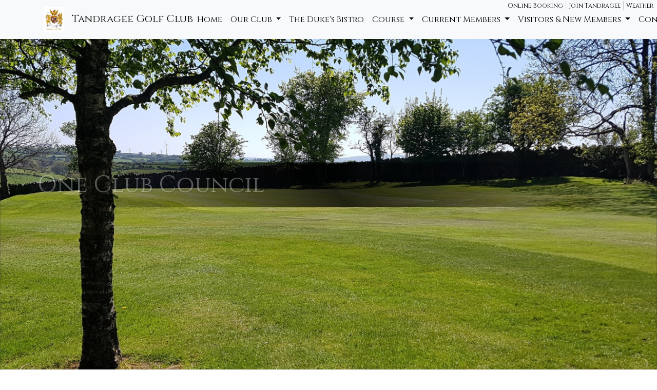

--- FILE ---
content_type: text/html; charset=utf-8
request_url: https://tandragee.co.uk/council
body_size: 6404
content:
<!DOCTYPE html>
<html>
<head>
    <meta charset="utf-8" />
    <meta name="viewport" content="width=device-width, initial-scale=1.0">
    <title>Council - Tandragee Golf Club</title>

    <link href="/Content/css-core?v=LucetCz4znmxy2kodZ8I8Q3bRdYsf5SNAaOLxlkl4a01" rel="stylesheet"/>

    <link href="/Content/css-plugins?v=8kqNT-jnwDEP4l60HXwJreWMVdn27cU-T45b8qDE0i81" rel="stylesheet"/>

    <script src="/bundles/modernizr?v="></script>

    <link rel="stylesheet" href="https://use.fontawesome.com/releases/v6.4.2/css/all.css" crossorigin="anonymous">



<link href="https://fonts.googleapis.com/css?family=Cinzel&amp;display=swap" rel="stylesheet">
<link href="https://fonts.googleapis.com/css?family=Cinzel&amp;display=swap" rel="stylesheet">
<link href="https://fonts.googleapis.com/css?family=Noto+Sans&amp;display=swap" rel="stylesheet">


<style type="text/css">
    .navbar {
        font-family: 'Cinzel', sans-serif;
    }
    .block-container {
        font-family: 'Cinzel', sans-serif;
    }
    #page-custom-container {
        font-family: 'Cinzel', sans-serif;
    }
    .footer {
        font-family: 'Noto Sans', sans-serif;
    }
</style>


    <script src="/bundles/jquery?v=MfNEHs7BVmXIY54ELwFprLaqeiIx3Q8nXZNh-ncXAA81"></script>

    <script src="/bundles/clubsites-core?v=Woyy7-II4KesdgKBll3_o90KfyhGa5gqHadDGTtuBNo1"></script>


    
      <link rel="stylesheet" type="text/css" href="/Content/css/Blocks/carousel1.min.css?dv=2025121" />  <link rel="stylesheet" type="text/css" href="/Content/css/Blocks/text1.min.css?dv=2025121" />  <link rel="stylesheet" type="text/css" href="/Content/css/Blocks/table1.min.css?dv=2025121" />  



<style type="text/css">
    body{
 background-color:rgb(255, 255, 255);  background-image:url(/Content/images/texture/billieholiday.png);  color:rgb(51, 51, 51); 
    }
    h1,h2,h3,h4,h5,h6{
 color:rgb(51, 51, 51); 
    }
    .modal .modal-dialog .modal-content{
 background-color:rgb(255, 255, 255);  background-image:url(/Content/images/texture/billieholiday.png);  color:rgb(51, 51, 51); 
    }
    a, a:hover, a:visited, a:focus, a:active{
 color:rgba(0, 93, 193); 
    }
    span.title-colour {
  color: rgb(51, 51, 51);  
    }
    .text-colour {
 color:rgb(51, 51, 51); 
    }
    
    
</style>  
    
            
                <!-- Google tag (gtag.js) -->
<script async src="https://www.googletagmanager.com/gtag/js?id=G-STRKKJL32H"></script>
<script>
  window.dataLayer = window.dataLayer || [];
  function gtag(){dataLayer.push(arguments);}
  gtag('js', new Date());

  gtag('config', 'G-STRKKJL32H');
</script>
            

        <link id="favicon" href="https://clubv1.blob.core.windows.net/clubcrests/f279ee4d-ef71-42c8-bac9-6677d68d32f2_favicon.ico" rel="shortcut icon" type="image/x-icon" />
</head>
<body>
    

<style>
    #nav2 {
        background-color: rgba(248, 249, 250, 1);
    }
    #nav2 .navbar-brand .name,
    #nav2 .nav-item > .nav-link  {
        color: rgba(0, 0, 0, 1.0);
    }
    .icon-bar {
        background-color: rgba(0, 0, 0, 1.0);
    }
</style>
<nav id="nav2" class="navbar navbar-expand-xl fixed-top">
    <div class="container">
        
        <a class="navbar-brand" href="/">
            
<img src="https://clubv1.blob.core.windows.net/clubcrests/f279ee4d-ef71-42c8-bac9-6677d68d32f2_crest.png" />                                <div class="name full-name">Tandragee Golf Club</div>
                    <div class="name short-name-for-mobile">TGC</div>
        </a>

        
        <button class="navbar-toggler collapsed" type="button" data-toggle="collapse" data-target="#navbar-content" aria-controls="navbarsExampleDefault" aria-expanded="false" aria-label="Toggle navigation">
	        <span class="icon-bar top-bar"></span>
	        <span class="icon-bar middle-bar"></span>
	        <span class="icon-bar bottom-bar"></span>				
        </button>

        
        <div class="collapse navbar-collapse" id="navbar-content">
            <ul class="navbar-nav">
                        <li class="nav-item">
                            <a class="nav-link" href="/" target="">Home</a>
                        </li>
                        <li class="nav-item dropdown">
                            
                            <a class="nav-link dropdown-toggle" href="#" id="nav-2458" role="button" data-toggle="dropdown" aria-haspopup="true" aria-expanded="false">
                                Our Club
                            </a>
                            
                            <div class="dropdown-menu animate slideIn" aria-labelledby="nav-2458">
                                        <a href="/captain-s-welcome" class="nav-link" target="">Captain&#39;s Welcome</a>
                                        <a href="/council" class="nav-link" target="">One Club Council</a>
                                        <a href="/news" class="nav-link" target="">News</a>
                                        <a href="/clubhouse" class="nav-link" target="">Clubhouse</a>
                                        <a href="/sponsors" class="nav-link" target="">Sponsorship</a>
                                        <a href="/club-presidents-cup-day" class="nav-link" target="">Club Presidents Day 2025</a>
                            </div>
                        </li>
                        <li class="nav-item">
                            <a class="nav-link" href="/the-dukes-bistro" target="">The Duke&#39;s Bistro</a>
                        </li>
                        <li class="nav-item dropdown">
                            
                            <a class="nav-link dropdown-toggle" href="#" id="nav-3981" role="button" data-toggle="dropdown" aria-haspopup="true" aria-expanded="false">
                                Course
                            </a>
                            
                            <div class="dropdown-menu animate slideIn" aria-labelledby="nav-3981">
                                        <a href="/overview" class="nav-link" target="">Overview</a>
                                        <a href="/hole-by-hole" class="nav-link" target="">Hole By Hole</a>
                                        <a href="/course-card" class="nav-link" target="">Course Card</a>
                            </div>
                        </li>
                        <li class="nav-item dropdown">
                            
                            <a class="nav-link dropdown-toggle" href="#" id="nav-2460" role="button" data-toggle="dropdown" aria-haspopup="true" aria-expanded="false">
                                Current Members
                            </a>
                            
                            <div class="dropdown-menu animate slideIn" aria-labelledby="nav-2460">
                                        <a href="https://tandragee.hub.clubv1.com" class="nav-link" target="_blank">Member&#39;s Hub</a>
                                        <a href="/entertainment" class="nav-link" target="">Entertainment</a>
                                        <a href="/men-s-golf" class="nav-link" target="">Men&#39;s Golf</a>
                                        <a href="/ladies" class="nav-link" target="">Ladies Golf</a>
                                        <a href="/junior-golf" class="nav-link" target="">Junior Golf</a>
                                        <a href="/indoor-bowls" class="nav-link" target="">Indoor Bowls</a>
                            </div>
                        </li>
                        <li class="nav-item dropdown">
                            
                            <a class="nav-link dropdown-toggle" href="#" id="nav-2968" role="button" data-toggle="dropdown" aria-haspopup="true" aria-expanded="false">
                                Visitors &amp; New Members
                            </a>
                            
                            <div class="dropdown-menu animate slideIn" aria-labelledby="nav-2968">
                                        <a href="/booking" class="nav-link" target="">Booking</a>
                                        <a href="/green-fees" class="nav-link" target="">Greenfees</a>
                                        <a href="/societies" class="nav-link" target="">Societies</a>
                                        <a href="/open-competitions" class="nav-link" target="">Open Competitions</a>
                                        <a href="/membership-offers-and-rates" class="nav-link" target="">Membership Offers &amp; Rates</a>
                                        <a href="/how-to-join" class="nav-link" target="">How to join</a>
                                        <a href="/club-and-course-dress-policy" class="nav-link" target="">Club &amp; Course Dress Policy</a>
                            </div>
                        </li>
                        <li class="nav-item dropdown">
                            
                            <a class="nav-link dropdown-toggle" href="#" id="nav-2461" role="button" data-toggle="dropdown" aria-haspopup="true" aria-expanded="false">
                                Contact Us
                            </a>
                            
                            <div class="dropdown-menu animate slideIn" aria-labelledby="nav-2461">
                                        <a href="/how-to-find-us" class="nav-link" target="">How to Find Us</a>
                                        <a href="/contact" class="nav-link" target="">Contact</a>
                            </div>
                        </li>
            </ul>

            
            <ul class="navbar-nav sticky-links">
                    <li class="nav-item">
                        <a href="https://tandragee.hub.clubv1.com/visitors/booking" class="nav-link" target="">Online Booking</a>
                    </li>
                    <li class="nav-item">
                        <a href="/Page/CustomPage?pageId=1917" class="nav-link" target="_blank">Join Tandragee</a>
                    </li>
                    <li class="nav-item">
                        <a href="https://www.metoffice.gov.uk/weather/forecast/gcemnnk5b#?date=2020-05-05" class="nav-link" target="_blank">Weather</a>
                    </li>
            </ul>
        </div>
    </div>
</nav>
<link rel="stylesheet" type="text/css" href="/Content/css/Nav/Nav2.css" />
<link rel="stylesheet" type="text/css" href="/Content/css/Nav/GlobalNav.min.css" />
<script type="text/javascript" src="/Content/js/nav/Nav2.js"></script>


    
    <div class="body-content">       
         

<div id="page-custom-container" data-status="Published" data-has-page-title="false">

<style>
        .carousel-1-button-1,
        .carousel-1-button-2,
        .carousel-1-button-1:visited,
        .carousel-1-button-2:visited,
        .carousel-1-button-1:focus,
        .carousel-1-button-2:focus,
        .carousel-1-button-1:active,
        .carousel-1-button-2:active {
            background-color: rgb(0,0,0);
            color: rgb(255,255,255);
            border-color: rgb(255,255,255);
            border-style: solid;
        }
        .carousel-1-button-1:hover,
        .carousel-1-button-2:hover,
        .carousel-1-button-1:visited:hover,
        .carousel-1-button-2:visited:hover {
            background-color: rgb(0,0,0);
            color: rgb(255,255,255);
            border-color: rgb(0,0,0);
            border-style: solid;
        }
</style>
    <div class="container-fluid">
        <div class="block-container block-hero" data-order="0">
            <div id="carousel1_27f97a40" class="carousel1" data-order="0"
                 data-parallax="false" style="min-height: 100vh;">


            <div class="item active">
                <div class="img"
                     style="background-image:url(https://clubv1.blob.core.windows.net/clubsite-media/996/7a69ca2eeb45.jpg); min-height: 100%;"></div>






                    <div class="text-background" style="background: -moz-linear-gradient(
                                                            45deg,
                                                            transparent 0%,
                                                            transparent 10%,
                                                            rgba(0,0,0,0.8) 50%,
                                                            transparent 90%,
                                                            transparent 100%);

                                                background: -webkit-linear-gradient(
                                                            45deg,
                                                            transparent 0%,
                                                            transparent 10%,
                                                            rgba(0,0,0,0.8) 50%,
                                                            transparent 90%,
                                                            transparent 100%);

                                                background: linear-gradient(
                                                            45deg,
                                                            transparent 0%,
                                                            transparent 10%,
                                                            rgba(0,0,0,0.8) 50%,
                                                            transparent 90%,
                                                            transparent 100%)">
                        <div class="container">
                            <div class="title left-align-text" style="color: #fff">One Club Council</div>
                        </div>
                    </div>
                <div class="carousel-1-buttons-container" style="position: absolute; z-index: 102; top: calc(50% + 100px); width: 100%; display: flex; justify-content: center;">
                                    </div>


            </div>
            </div>
        </div>
            <div class="block-divider-wrapper">
                <div class="block-divider container"></div>
            </div>
    </div>
    <script type="text/javascript">
        var init_carousel1_27f97a40 = function () {
            $("#carousel1_27f97a40").carousel1({
                debug: false,
                enableParallax: false
            });
        }
        queueHelper.enqueueInit(init_carousel1_27f97a40);
       
    </script>

    <div id="text1_e523275f" class="text1 container block-container" data-order="1"
         data-title-align="left" data-p-align="left">

        
            <div class="title mt-sm-5">
                <h2>One Club Council </h2>
            </div>
                        <p>
                    <p>The One Club Council is elected yearly at the Annual General Meeting, usually held in January. Those elected take on various roles and are responsible for the day to day running of the club. They meet once a month and report to the Captain. </p>

<p>If you have any queries or need to raise any issues, please do feel free to get in touch! </p>

<p>Below, you'll find details about the current council. </p>
                </p>
    </div>
        <div class="block-divider-wrapper">
            <div class="block-divider container"></div>
        </div>
    <script type="text/javascript">
        var init_text1_e523275f = function () {
            $("#text1_e523275f").text1({
                debug: false
            });
        }
        queueHelper.enqueueInit(init_text1_e523275f);        
    </script>

    <div id="table1_6583642b" class="table1 container block-container" data-order="2">

        
        
            <div class="table-container">
                <table>
                    <thead >
                        <tr>
                                <th data-col="0" data-ta="Default">One Club Council</th>
                                <th data-col="1" data-ta="Default"></th>
                        </tr>
                    </thead>
                    <tbody>
                            <tr>
                                    <td data-col="0" data-ta="Default">&nbsp;</td>
                                    <td data-col="1" data-ta="Default">&nbsp;</td>
                            </tr>
                            <tr>
                                    <td data-col="0" data-ta="Default">
                                            
                                            Position
                                        
                                        </td>
                                    <td data-col="1" data-ta="Default">
                                            
                                            Incumbant
                                        
                                        </td>
                            </tr>
                            <tr>
                                    <td data-col="0" data-ta="Default">&nbsp;</td>
                                    <td data-col="1" data-ta="Default">&nbsp;</td>
                            </tr>
                            <tr>
                                    <td data-col="0" data-ta="Default">
                                            
                                            Chairman
                                        
                                        </td>
                                    <td data-col="1" data-ta="Default">
                                            
                                            Peter Crosby
                                        
                                        </td>
                            </tr>
                            <tr>
                                    <td data-col="0" data-ta="Default">
                                            
                                            Club President
                                        
                                        </td>
                                    <td data-col="1" data-ta="Default">
                                            
                                            Liz Fleming
                                        
                                        </td>
                            </tr>
                            <tr>
                                    <td data-col="0" data-ta="Default">
                                            
                                            Mr. Captain
                                        
                                        </td>
                                    <td data-col="1" data-ta="Default">
                                            
                                            Luke Mehaffey
                                        
                                        </td>
                            </tr>
                            <tr>
                                    <td data-col="0" data-ta="Default">
                                            
                                            Lady Captain
                                        
                                        </td>
                                    <td data-col="1" data-ta="Default">
                                            
                                            Esther Paul
                                        
                                        </td>
                            </tr>
                            <tr>
                                    <td data-col="0" data-ta="Default">
                                            
                                            Mr. Vice Captain
                                        
                                        </td>
                                    <td data-col="1" data-ta="Default">&nbsp;</td>
                            </tr>
                            <tr>
                                    <td data-col="0" data-ta="Default">
                                            
                                            Lady Vice Captain
                                        
                                        </td>
                                    <td data-col="1" data-ta="Default">
                                            
                                            Vivienne Loney
                                        
                                        </td>
                            </tr>
                            <tr>
                                    <td data-col="0" data-ta="Default">
                                            
                                            Honorary Secretary
                                        
                                        </td>
                                    <td data-col="1" data-ta="Default">
                                            
                                            Aidan Place
                                        
                                        </td>
                            </tr>
                            <tr>
                                    <td data-col="0" data-ta="Default">
                                            
                                            Honorary Secretary
                                        
                                        </td>
                                    <td data-col="1" data-ta="Default">
                                            
                                            Aidan Place
                                        
                                        </td>
                            </tr>
                            <tr>
                                    <td data-col="0" data-ta="Default">
                                            
                                            Honorary Treasurer
                                        
                                        </td>
                                    <td data-col="1" data-ta="Default">
                                            
                                            Jeff Forde
                                        
                                        </td>
                            </tr>
                            <tr>
                                    <td data-col="0" data-ta="Default">
                                            
                                            Match & Handicap
                                        
                                        </td>
                                    <td data-col="1" data-ta="Default">
                                            
                                            Brian Gilpin
                                        
                                        </td>
                            </tr>
                            <tr>
                                    <td data-col="0" data-ta="Default">&nbsp;</td>
                                    <td data-col="1" data-ta="Default">
                                            
                                            & Leigh Place
                                        
                                        </td>
                            </tr>
                            <tr>
                                    <td data-col="0" data-ta="Default">
                                            
                                            Catering & Entertainment
                                        
                                        </td>
                                    <td data-col="1" data-ta="Default">
                                            
                                            Nicola Roberts
                                        
                                        </td>
                            </tr>
                            <tr>
                                    <td data-col="0" data-ta="Default">
                                            
                                            Communications
                                        
                                        </td>
                                    <td data-col="1" data-ta="Default">
                                            
                                            Rebecca Moorhead</td>
                            </tr>
                            <tr>
                                    <td data-col="0" data-ta="Default">
                                            
                                            Greens
                                        
                                        </td>
                                    <td data-col="1" data-ta="Default">
                                            
                                            Sam Smith
                                        
                                        </td>
                            </tr>
                            <tr>
                                    <td data-col="0" data-ta="Default">
                                            
                                            Sponsorship
                                        
                                        </td>
                                    <td data-col="1" data-ta="Default">
                                            
                                            Aidan Place
                                        
                                        </td>
                            </tr>
                            <tr>
                                    <td data-col="0" data-ta="Default">
                                            
                                            Membership & Teams
                                        
                                        </td>
                                    <td data-col="1" data-ta="Default">
                                            
                                            Lynn Moorhead
                                        
                                        </td>
                            </tr>
                            <tr>
                                    <td data-col="0" data-ta="Default">&nbsp;</td>
                                    <td data-col="1" data-ta="Default">&nbsp;</td>
                            </tr>
                    </tbody>
                </table>
            </div>
    </div>
        <div class="block-divider-wrapper">
            <div class="block-divider container"></div>
        </div>
    <script type="text/javascript">
        var init_table1_6583642b = function () {
            $("#table1_6583642b").table1({
                debug: false,
                showPager: false,
                showPagingInfo: false,
                showSearchBox: false,
                showSort: false,
                rowsPerPage: 10
            });
        }
        queueHelper.enqueueInit(init_table1_6583642b);
    </script>
        <div class="page-meta-data container">
            <div class="date-created">Last updated: 20 Nov 2025 14:47</div>
        </div>
</div>
    </div>

    

<div id="footer1" class="footer1 footer footer-content" 
     data-reduced="False" data-show-social-media="True">

    <div class="background-image " style="background-image:url(https://clubv1.blob.core.windows.net/clubsite-media/996/2a2ce2ad8d86.jpg);"></div>
    <div class="background-fitler"></div>
    <div class="content container">

        
        <div class="social-media-links container">
                <a class="link" href="https://www.facebook.com/284715804990983"
                   target="_blank" title="Open our official Facebook page.">
                    <i class="fab fa-facebook-square"></i>
                </a>
                                            </div>

        
        <div class="company-address container">
            Tandragee Golf Club<br />

                <span>11 Markethill Road, Tandragee, Northern Ireland, BT62 2ER<br /></span>

                <span>Telephone: 02838841272 <br /></span>
                    <span>Email: office@tandragee.co.uk <br /></span>

        </div>

        
        <div class="disclaimer">
            <div class="links">
                <a class="link" href="/PrivacyPolicy">Privacy Policy</a>
                <a class="link" href="/TermsAndConditions">Terms and Conditions</a>
                <a class="link" href="/CookiesPolicy">Cookies Policy</a>
            </div>
            Provided by <a href="http://www.clubsystems.com/">Club Systems International Ltd.</a><br />
            Powered by <a href="https://howdidido.com">HowDidiDo.com</a><br />
            Copyright&copy; 2025, Tandragee Golf Club. All Rights Reserved.<br />
        </div>
    </div>

</div>
<script type="text/javascript" src="/Content/js/footer/Footer1.js"></script>
<link rel="stylesheet" type="text/css" href="/Content/css/Footer/Footer1.css" />
    


    
    <script src="/bundles/bootstrap?v=ESck_wvaWCiF5JsitLMh765lhMnw7BVBtZE-YUTa4Ns1"></script>

    <script src="/bundles/clubsites-plugins?v=Zv5f5i-lcsOIWci1aZZam-jq31GIQpxVmXFAObx8jgU1"></script>


      <script type="text/javascript" src="/Content/js/Blocks/carousel1.js?dv=2025121"></script>  <script type="text/javascript" src="/Content/js/Blocks/text1.js?dv=2025121"></script>  <script type="text/javascript" src="/Content/js/Blocks/table1.js?dv=2025121"></script>  

    <script type="text/javascript">
        initView({
            debug: false
        });
    </script>
    </body>
</html>

--- FILE ---
content_type: text/css; charset=utf-8
request_url: https://tandragee.co.uk/Content/css-plugins?v=8kqNT-jnwDEP4l60HXwJreWMVdn27cU-T45b8qDE0i81
body_size: 43343
content:
/* Minification failed. Returning unminified contents.
(2058,1736): run-time error CSS1062: Expected semicolon or closing curly-brace, found '-'
(2058,1754): run-time error CSS1062: Expected semicolon or closing curly-brace, found '-'
(2058,1774): run-time error CSS1062: Expected semicolon or closing curly-brace, found '-'
(2058,1795): run-time error CSS1062: Expected semicolon or closing curly-brace, found '-'
(2058,54398): run-time error CSS1062: Expected semicolon or closing curly-brace, found '-'
(2058,54416): run-time error CSS1062: Expected semicolon or closing curly-brace, found '-'
(2058,54436): run-time error CSS1062: Expected semicolon or closing curly-brace, found '-'
(2058,54457): run-time error CSS1062: Expected semicolon or closing curly-brace, found '-'
(2058,55157): run-time error CSS1039: Token not allowed after unary operator: '-mbsc-safe-top'
(2058,55178): run-time error CSS1039: Token not allowed after unary operator: '-mbsc-safe-right'
(2058,55201): run-time error CSS1039: Token not allowed after unary operator: '-mbsc-safe-bottom'
(2058,55225): run-time error CSS1039: Token not allowed after unary operator: '-mbsc-safe-left'
(2058,55329): run-time error CSS1039: Token not allowed after unary operator: '-mbsc-safe-bottom'
(2058,55455): run-time error CSS1039: Token not allowed after unary operator: '-mbsc-safe-top'
(2058,55523): run-time error CSS1039: Token not allowed after unary operator: '-mbsc-safe-left'
(2058,55565): run-time error CSS1039: Token not allowed after unary operator: '-mbsc-safe-bottom'
(2058,55608): run-time error CSS1039: Token not allowed after unary operator: '-mbsc-safe-right'
(2058,57706): run-time error CSS1039: Token not allowed after unary operator: '-mbsc-safe-top'
(2058,57766): run-time error CSS1039: Token not allowed after unary operator: '-mbsc-safe-bottom'
(2058,57848): run-time error CSS1039: Token not allowed after unary operator: '-mbsc-safe-left'
(2058,57884): run-time error CSS1039: Token not allowed after unary operator: '-mbsc-safe-right'
 */
[data-aos][data-aos][data-aos-duration="50"], body[data-aos-duration="50"] [data-aos] {
    transition-duration: 50ms
}

[data-aos][data-aos][data-aos-delay="50"], body[data-aos-delay="50"] [data-aos] {
    transition-delay: 0s
}

    [data-aos][data-aos][data-aos-delay="50"].aos-animate, body[data-aos-delay="50"] [data-aos].aos-animate {
        transition-delay: 50ms
    }

[data-aos][data-aos][data-aos-duration="100"], body[data-aos-duration="100"] [data-aos] {
    transition-duration: .1s
}

[data-aos][data-aos][data-aos-delay="100"], body[data-aos-delay="100"] [data-aos] {
    transition-delay: 0s
}

    [data-aos][data-aos][data-aos-delay="100"].aos-animate, body[data-aos-delay="100"] [data-aos].aos-animate {
        transition-delay: .1s
    }

[data-aos][data-aos][data-aos-duration="150"], body[data-aos-duration="150"] [data-aos] {
    transition-duration: .15s
}

[data-aos][data-aos][data-aos-delay="150"], body[data-aos-delay="150"] [data-aos] {
    transition-delay: 0s
}

    [data-aos][data-aos][data-aos-delay="150"].aos-animate, body[data-aos-delay="150"] [data-aos].aos-animate {
        transition-delay: .15s
    }

[data-aos][data-aos][data-aos-duration="200"], body[data-aos-duration="200"] [data-aos] {
    transition-duration: .2s
}

[data-aos][data-aos][data-aos-delay="200"], body[data-aos-delay="200"] [data-aos] {
    transition-delay: 0s
}

    [data-aos][data-aos][data-aos-delay="200"].aos-animate, body[data-aos-delay="200"] [data-aos].aos-animate {
        transition-delay: .2s
    }

[data-aos][data-aos][data-aos-duration="250"], body[data-aos-duration="250"] [data-aos] {
    transition-duration: .25s
}

[data-aos][data-aos][data-aos-delay="250"], body[data-aos-delay="250"] [data-aos] {
    transition-delay: 0s
}

    [data-aos][data-aos][data-aos-delay="250"].aos-animate, body[data-aos-delay="250"] [data-aos].aos-animate {
        transition-delay: .25s
    }

[data-aos][data-aos][data-aos-duration="300"], body[data-aos-duration="300"] [data-aos] {
    transition-duration: .3s
}

[data-aos][data-aos][data-aos-delay="300"], body[data-aos-delay="300"] [data-aos] {
    transition-delay: 0s
}

    [data-aos][data-aos][data-aos-delay="300"].aos-animate, body[data-aos-delay="300"] [data-aos].aos-animate {
        transition-delay: .3s
    }

[data-aos][data-aos][data-aos-duration="350"], body[data-aos-duration="350"] [data-aos] {
    transition-duration: .35s
}

[data-aos][data-aos][data-aos-delay="350"], body[data-aos-delay="350"] [data-aos] {
    transition-delay: 0s
}

    [data-aos][data-aos][data-aos-delay="350"].aos-animate, body[data-aos-delay="350"] [data-aos].aos-animate {
        transition-delay: .35s
    }

[data-aos][data-aos][data-aos-duration="400"], body[data-aos-duration="400"] [data-aos] {
    transition-duration: .4s
}

[data-aos][data-aos][data-aos-delay="400"], body[data-aos-delay="400"] [data-aos] {
    transition-delay: 0s
}

    [data-aos][data-aos][data-aos-delay="400"].aos-animate, body[data-aos-delay="400"] [data-aos].aos-animate {
        transition-delay: .4s
    }

[data-aos][data-aos][data-aos-duration="450"], body[data-aos-duration="450"] [data-aos] {
    transition-duration: .45s
}

[data-aos][data-aos][data-aos-delay="450"], body[data-aos-delay="450"] [data-aos] {
    transition-delay: 0s
}

    [data-aos][data-aos][data-aos-delay="450"].aos-animate, body[data-aos-delay="450"] [data-aos].aos-animate {
        transition-delay: .45s
    }

[data-aos][data-aos][data-aos-duration="500"], body[data-aos-duration="500"] [data-aos] {
    transition-duration: .5s
}

[data-aos][data-aos][data-aos-delay="500"], body[data-aos-delay="500"] [data-aos] {
    transition-delay: 0s
}

    [data-aos][data-aos][data-aos-delay="500"].aos-animate, body[data-aos-delay="500"] [data-aos].aos-animate {
        transition-delay: .5s
    }

[data-aos][data-aos][data-aos-duration="550"], body[data-aos-duration="550"] [data-aos] {
    transition-duration: .55s
}

[data-aos][data-aos][data-aos-delay="550"], body[data-aos-delay="550"] [data-aos] {
    transition-delay: 0s
}

    [data-aos][data-aos][data-aos-delay="550"].aos-animate, body[data-aos-delay="550"] [data-aos].aos-animate {
        transition-delay: .55s
    }

[data-aos][data-aos][data-aos-duration="600"], body[data-aos-duration="600"] [data-aos] {
    transition-duration: .6s
}

[data-aos][data-aos][data-aos-delay="600"], body[data-aos-delay="600"] [data-aos] {
    transition-delay: 0s
}

    [data-aos][data-aos][data-aos-delay="600"].aos-animate, body[data-aos-delay="600"] [data-aos].aos-animate {
        transition-delay: .6s
    }

[data-aos][data-aos][data-aos-duration="650"], body[data-aos-duration="650"] [data-aos] {
    transition-duration: .65s
}

[data-aos][data-aos][data-aos-delay="650"], body[data-aos-delay="650"] [data-aos] {
    transition-delay: 0s
}

    [data-aos][data-aos][data-aos-delay="650"].aos-animate, body[data-aos-delay="650"] [data-aos].aos-animate {
        transition-delay: .65s
    }

[data-aos][data-aos][data-aos-duration="700"], body[data-aos-duration="700"] [data-aos] {
    transition-duration: .7s
}

[data-aos][data-aos][data-aos-delay="700"], body[data-aos-delay="700"] [data-aos] {
    transition-delay: 0s
}

    [data-aos][data-aos][data-aos-delay="700"].aos-animate, body[data-aos-delay="700"] [data-aos].aos-animate {
        transition-delay: .7s
    }

[data-aos][data-aos][data-aos-duration="750"], body[data-aos-duration="750"] [data-aos] {
    transition-duration: .75s
}

[data-aos][data-aos][data-aos-delay="750"], body[data-aos-delay="750"] [data-aos] {
    transition-delay: 0s
}

    [data-aos][data-aos][data-aos-delay="750"].aos-animate, body[data-aos-delay="750"] [data-aos].aos-animate {
        transition-delay: .75s
    }

[data-aos][data-aos][data-aos-duration="800"], body[data-aos-duration="800"] [data-aos] {
    transition-duration: .8s
}

[data-aos][data-aos][data-aos-delay="800"], body[data-aos-delay="800"] [data-aos] {
    transition-delay: 0s
}

    [data-aos][data-aos][data-aos-delay="800"].aos-animate, body[data-aos-delay="800"] [data-aos].aos-animate {
        transition-delay: .8s
    }

[data-aos][data-aos][data-aos-duration="850"], body[data-aos-duration="850"] [data-aos] {
    transition-duration: .85s
}

[data-aos][data-aos][data-aos-delay="850"], body[data-aos-delay="850"] [data-aos] {
    transition-delay: 0s
}

    [data-aos][data-aos][data-aos-delay="850"].aos-animate, body[data-aos-delay="850"] [data-aos].aos-animate {
        transition-delay: .85s
    }

[data-aos][data-aos][data-aos-duration="900"], body[data-aos-duration="900"] [data-aos] {
    transition-duration: .9s
}

[data-aos][data-aos][data-aos-delay="900"], body[data-aos-delay="900"] [data-aos] {
    transition-delay: 0s
}

    [data-aos][data-aos][data-aos-delay="900"].aos-animate, body[data-aos-delay="900"] [data-aos].aos-animate {
        transition-delay: .9s
    }

[data-aos][data-aos][data-aos-duration="950"], body[data-aos-duration="950"] [data-aos] {
    transition-duration: .95s
}

[data-aos][data-aos][data-aos-delay="950"], body[data-aos-delay="950"] [data-aos] {
    transition-delay: 0s
}

    [data-aos][data-aos][data-aos-delay="950"].aos-animate, body[data-aos-delay="950"] [data-aos].aos-animate {
        transition-delay: .95s
    }

[data-aos][data-aos][data-aos-duration="1000"], body[data-aos-duration="1000"] [data-aos] {
    transition-duration: 1s
}

[data-aos][data-aos][data-aos-delay="1000"], body[data-aos-delay="1000"] [data-aos] {
    transition-delay: 0s
}

    [data-aos][data-aos][data-aos-delay="1000"].aos-animate, body[data-aos-delay="1000"] [data-aos].aos-animate {
        transition-delay: 1s
    }

[data-aos][data-aos][data-aos-duration="1050"], body[data-aos-duration="1050"] [data-aos] {
    transition-duration: 1.05s
}

[data-aos][data-aos][data-aos-delay="1050"], body[data-aos-delay="1050"] [data-aos] {
    transition-delay: 0s
}

    [data-aos][data-aos][data-aos-delay="1050"].aos-animate, body[data-aos-delay="1050"] [data-aos].aos-animate {
        transition-delay: 1.05s
    }

[data-aos][data-aos][data-aos-duration="1100"], body[data-aos-duration="1100"] [data-aos] {
    transition-duration: 1.1s
}

[data-aos][data-aos][data-aos-delay="1100"], body[data-aos-delay="1100"] [data-aos] {
    transition-delay: 0s
}

    [data-aos][data-aos][data-aos-delay="1100"].aos-animate, body[data-aos-delay="1100"] [data-aos].aos-animate {
        transition-delay: 1.1s
    }

[data-aos][data-aos][data-aos-duration="1150"], body[data-aos-duration="1150"] [data-aos] {
    transition-duration: 1.15s
}

[data-aos][data-aos][data-aos-delay="1150"], body[data-aos-delay="1150"] [data-aos] {
    transition-delay: 0s
}

    [data-aos][data-aos][data-aos-delay="1150"].aos-animate, body[data-aos-delay="1150"] [data-aos].aos-animate {
        transition-delay: 1.15s
    }

[data-aos][data-aos][data-aos-duration="1200"], body[data-aos-duration="1200"] [data-aos] {
    transition-duration: 1.2s
}

[data-aos][data-aos][data-aos-delay="1200"], body[data-aos-delay="1200"] [data-aos] {
    transition-delay: 0s
}

    [data-aos][data-aos][data-aos-delay="1200"].aos-animate, body[data-aos-delay="1200"] [data-aos].aos-animate {
        transition-delay: 1.2s
    }

[data-aos][data-aos][data-aos-duration="1250"], body[data-aos-duration="1250"] [data-aos] {
    transition-duration: 1.25s
}

[data-aos][data-aos][data-aos-delay="1250"], body[data-aos-delay="1250"] [data-aos] {
    transition-delay: 0s
}

    [data-aos][data-aos][data-aos-delay="1250"].aos-animate, body[data-aos-delay="1250"] [data-aos].aos-animate {
        transition-delay: 1.25s
    }

[data-aos][data-aos][data-aos-duration="1300"], body[data-aos-duration="1300"] [data-aos] {
    transition-duration: 1.3s
}

[data-aos][data-aos][data-aos-delay="1300"], body[data-aos-delay="1300"] [data-aos] {
    transition-delay: 0s
}

    [data-aos][data-aos][data-aos-delay="1300"].aos-animate, body[data-aos-delay="1300"] [data-aos].aos-animate {
        transition-delay: 1.3s
    }

[data-aos][data-aos][data-aos-duration="1350"], body[data-aos-duration="1350"] [data-aos] {
    transition-duration: 1.35s
}

[data-aos][data-aos][data-aos-delay="1350"], body[data-aos-delay="1350"] [data-aos] {
    transition-delay: 0s
}

    [data-aos][data-aos][data-aos-delay="1350"].aos-animate, body[data-aos-delay="1350"] [data-aos].aos-animate {
        transition-delay: 1.35s
    }

[data-aos][data-aos][data-aos-duration="1400"], body[data-aos-duration="1400"] [data-aos] {
    transition-duration: 1.4s
}

[data-aos][data-aos][data-aos-delay="1400"], body[data-aos-delay="1400"] [data-aos] {
    transition-delay: 0s
}

    [data-aos][data-aos][data-aos-delay="1400"].aos-animate, body[data-aos-delay="1400"] [data-aos].aos-animate {
        transition-delay: 1.4s
    }

[data-aos][data-aos][data-aos-duration="1450"], body[data-aos-duration="1450"] [data-aos] {
    transition-duration: 1.45s
}

[data-aos][data-aos][data-aos-delay="1450"], body[data-aos-delay="1450"] [data-aos] {
    transition-delay: 0s
}

    [data-aos][data-aos][data-aos-delay="1450"].aos-animate, body[data-aos-delay="1450"] [data-aos].aos-animate {
        transition-delay: 1.45s
    }

[data-aos][data-aos][data-aos-duration="1500"], body[data-aos-duration="1500"] [data-aos] {
    transition-duration: 1.5s
}

[data-aos][data-aos][data-aos-delay="1500"], body[data-aos-delay="1500"] [data-aos] {
    transition-delay: 0s
}

    [data-aos][data-aos][data-aos-delay="1500"].aos-animate, body[data-aos-delay="1500"] [data-aos].aos-animate {
        transition-delay: 1.5s
    }

[data-aos][data-aos][data-aos-duration="1550"], body[data-aos-duration="1550"] [data-aos] {
    transition-duration: 1.55s
}

[data-aos][data-aos][data-aos-delay="1550"], body[data-aos-delay="1550"] [data-aos] {
    transition-delay: 0s
}

    [data-aos][data-aos][data-aos-delay="1550"].aos-animate, body[data-aos-delay="1550"] [data-aos].aos-animate {
        transition-delay: 1.55s
    }

[data-aos][data-aos][data-aos-duration="1600"], body[data-aos-duration="1600"] [data-aos] {
    transition-duration: 1.6s
}

[data-aos][data-aos][data-aos-delay="1600"], body[data-aos-delay="1600"] [data-aos] {
    transition-delay: 0s
}

    [data-aos][data-aos][data-aos-delay="1600"].aos-animate, body[data-aos-delay="1600"] [data-aos].aos-animate {
        transition-delay: 1.6s
    }

[data-aos][data-aos][data-aos-duration="1650"], body[data-aos-duration="1650"] [data-aos] {
    transition-duration: 1.65s
}

[data-aos][data-aos][data-aos-delay="1650"], body[data-aos-delay="1650"] [data-aos] {
    transition-delay: 0s
}

    [data-aos][data-aos][data-aos-delay="1650"].aos-animate, body[data-aos-delay="1650"] [data-aos].aos-animate {
        transition-delay: 1.65s
    }

[data-aos][data-aos][data-aos-duration="1700"], body[data-aos-duration="1700"] [data-aos] {
    transition-duration: 1.7s
}

[data-aos][data-aos][data-aos-delay="1700"], body[data-aos-delay="1700"] [data-aos] {
    transition-delay: 0s
}

    [data-aos][data-aos][data-aos-delay="1700"].aos-animate, body[data-aos-delay="1700"] [data-aos].aos-animate {
        transition-delay: 1.7s
    }

[data-aos][data-aos][data-aos-duration="1750"], body[data-aos-duration="1750"] [data-aos] {
    transition-duration: 1.75s
}

[data-aos][data-aos][data-aos-delay="1750"], body[data-aos-delay="1750"] [data-aos] {
    transition-delay: 0s
}

    [data-aos][data-aos][data-aos-delay="1750"].aos-animate, body[data-aos-delay="1750"] [data-aos].aos-animate {
        transition-delay: 1.75s
    }

[data-aos][data-aos][data-aos-duration="1800"], body[data-aos-duration="1800"] [data-aos] {
    transition-duration: 1.8s
}

[data-aos][data-aos][data-aos-delay="1800"], body[data-aos-delay="1800"] [data-aos] {
    transition-delay: 0s
}

    [data-aos][data-aos][data-aos-delay="1800"].aos-animate, body[data-aos-delay="1800"] [data-aos].aos-animate {
        transition-delay: 1.8s
    }

[data-aos][data-aos][data-aos-duration="1850"], body[data-aos-duration="1850"] [data-aos] {
    transition-duration: 1.85s
}

[data-aos][data-aos][data-aos-delay="1850"], body[data-aos-delay="1850"] [data-aos] {
    transition-delay: 0s
}

    [data-aos][data-aos][data-aos-delay="1850"].aos-animate, body[data-aos-delay="1850"] [data-aos].aos-animate {
        transition-delay: 1.85s
    }

[data-aos][data-aos][data-aos-duration="1900"], body[data-aos-duration="1900"] [data-aos] {
    transition-duration: 1.9s
}

[data-aos][data-aos][data-aos-delay="1900"], body[data-aos-delay="1900"] [data-aos] {
    transition-delay: 0s
}

    [data-aos][data-aos][data-aos-delay="1900"].aos-animate, body[data-aos-delay="1900"] [data-aos].aos-animate {
        transition-delay: 1.9s
    }

[data-aos][data-aos][data-aos-duration="1950"], body[data-aos-duration="1950"] [data-aos] {
    transition-duration: 1.95s
}

[data-aos][data-aos][data-aos-delay="1950"], body[data-aos-delay="1950"] [data-aos] {
    transition-delay: 0s
}

    [data-aos][data-aos][data-aos-delay="1950"].aos-animate, body[data-aos-delay="1950"] [data-aos].aos-animate {
        transition-delay: 1.95s
    }

[data-aos][data-aos][data-aos-duration="2000"], body[data-aos-duration="2000"] [data-aos] {
    transition-duration: 2s
}

[data-aos][data-aos][data-aos-delay="2000"], body[data-aos-delay="2000"] [data-aos] {
    transition-delay: 0s
}

    [data-aos][data-aos][data-aos-delay="2000"].aos-animate, body[data-aos-delay="2000"] [data-aos].aos-animate {
        transition-delay: 2s
    }

[data-aos][data-aos][data-aos-duration="2050"], body[data-aos-duration="2050"] [data-aos] {
    transition-duration: 2.05s
}

[data-aos][data-aos][data-aos-delay="2050"], body[data-aos-delay="2050"] [data-aos] {
    transition-delay: 0s
}

    [data-aos][data-aos][data-aos-delay="2050"].aos-animate, body[data-aos-delay="2050"] [data-aos].aos-animate {
        transition-delay: 2.05s
    }

[data-aos][data-aos][data-aos-duration="2100"], body[data-aos-duration="2100"] [data-aos] {
    transition-duration: 2.1s
}

[data-aos][data-aos][data-aos-delay="2100"], body[data-aos-delay="2100"] [data-aos] {
    transition-delay: 0s
}

    [data-aos][data-aos][data-aos-delay="2100"].aos-animate, body[data-aos-delay="2100"] [data-aos].aos-animate {
        transition-delay: 2.1s
    }

[data-aos][data-aos][data-aos-duration="2150"], body[data-aos-duration="2150"] [data-aos] {
    transition-duration: 2.15s
}

[data-aos][data-aos][data-aos-delay="2150"], body[data-aos-delay="2150"] [data-aos] {
    transition-delay: 0s
}

    [data-aos][data-aos][data-aos-delay="2150"].aos-animate, body[data-aos-delay="2150"] [data-aos].aos-animate {
        transition-delay: 2.15s
    }

[data-aos][data-aos][data-aos-duration="2200"], body[data-aos-duration="2200"] [data-aos] {
    transition-duration: 2.2s
}

[data-aos][data-aos][data-aos-delay="2200"], body[data-aos-delay="2200"] [data-aos] {
    transition-delay: 0s
}

    [data-aos][data-aos][data-aos-delay="2200"].aos-animate, body[data-aos-delay="2200"] [data-aos].aos-animate {
        transition-delay: 2.2s
    }

[data-aos][data-aos][data-aos-duration="2250"], body[data-aos-duration="2250"] [data-aos] {
    transition-duration: 2.25s
}

[data-aos][data-aos][data-aos-delay="2250"], body[data-aos-delay="2250"] [data-aos] {
    transition-delay: 0s
}

    [data-aos][data-aos][data-aos-delay="2250"].aos-animate, body[data-aos-delay="2250"] [data-aos].aos-animate {
        transition-delay: 2.25s
    }

[data-aos][data-aos][data-aos-duration="2300"], body[data-aos-duration="2300"] [data-aos] {
    transition-duration: 2.3s
}

[data-aos][data-aos][data-aos-delay="2300"], body[data-aos-delay="2300"] [data-aos] {
    transition-delay: 0s
}

    [data-aos][data-aos][data-aos-delay="2300"].aos-animate, body[data-aos-delay="2300"] [data-aos].aos-animate {
        transition-delay: 2.3s
    }

[data-aos][data-aos][data-aos-duration="2350"], body[data-aos-duration="2350"] [data-aos] {
    transition-duration: 2.35s
}

[data-aos][data-aos][data-aos-delay="2350"], body[data-aos-delay="2350"] [data-aos] {
    transition-delay: 0s
}

    [data-aos][data-aos][data-aos-delay="2350"].aos-animate, body[data-aos-delay="2350"] [data-aos].aos-animate {
        transition-delay: 2.35s
    }

[data-aos][data-aos][data-aos-duration="2400"], body[data-aos-duration="2400"] [data-aos] {
    transition-duration: 2.4s
}

[data-aos][data-aos][data-aos-delay="2400"], body[data-aos-delay="2400"] [data-aos] {
    transition-delay: 0s
}

    [data-aos][data-aos][data-aos-delay="2400"].aos-animate, body[data-aos-delay="2400"] [data-aos].aos-animate {
        transition-delay: 2.4s
    }

[data-aos][data-aos][data-aos-duration="2450"], body[data-aos-duration="2450"] [data-aos] {
    transition-duration: 2.45s
}

[data-aos][data-aos][data-aos-delay="2450"], body[data-aos-delay="2450"] [data-aos] {
    transition-delay: 0s
}

    [data-aos][data-aos][data-aos-delay="2450"].aos-animate, body[data-aos-delay="2450"] [data-aos].aos-animate {
        transition-delay: 2.45s
    }

[data-aos][data-aos][data-aos-duration="2500"], body[data-aos-duration="2500"] [data-aos] {
    transition-duration: 2.5s
}

[data-aos][data-aos][data-aos-delay="2500"], body[data-aos-delay="2500"] [data-aos] {
    transition-delay: 0s
}

    [data-aos][data-aos][data-aos-delay="2500"].aos-animate, body[data-aos-delay="2500"] [data-aos].aos-animate {
        transition-delay: 2.5s
    }

[data-aos][data-aos][data-aos-duration="2550"], body[data-aos-duration="2550"] [data-aos] {
    transition-duration: 2.55s
}

[data-aos][data-aos][data-aos-delay="2550"], body[data-aos-delay="2550"] [data-aos] {
    transition-delay: 0s
}

    [data-aos][data-aos][data-aos-delay="2550"].aos-animate, body[data-aos-delay="2550"] [data-aos].aos-animate {
        transition-delay: 2.55s
    }

[data-aos][data-aos][data-aos-duration="2600"], body[data-aos-duration="2600"] [data-aos] {
    transition-duration: 2.6s
}

[data-aos][data-aos][data-aos-delay="2600"], body[data-aos-delay="2600"] [data-aos] {
    transition-delay: 0s
}

    [data-aos][data-aos][data-aos-delay="2600"].aos-animate, body[data-aos-delay="2600"] [data-aos].aos-animate {
        transition-delay: 2.6s
    }

[data-aos][data-aos][data-aos-duration="2650"], body[data-aos-duration="2650"] [data-aos] {
    transition-duration: 2.65s
}

[data-aos][data-aos][data-aos-delay="2650"], body[data-aos-delay="2650"] [data-aos] {
    transition-delay: 0s
}

    [data-aos][data-aos][data-aos-delay="2650"].aos-animate, body[data-aos-delay="2650"] [data-aos].aos-animate {
        transition-delay: 2.65s
    }

[data-aos][data-aos][data-aos-duration="2700"], body[data-aos-duration="2700"] [data-aos] {
    transition-duration: 2.7s
}

[data-aos][data-aos][data-aos-delay="2700"], body[data-aos-delay="2700"] [data-aos] {
    transition-delay: 0s
}

    [data-aos][data-aos][data-aos-delay="2700"].aos-animate, body[data-aos-delay="2700"] [data-aos].aos-animate {
        transition-delay: 2.7s
    }

[data-aos][data-aos][data-aos-duration="2750"], body[data-aos-duration="2750"] [data-aos] {
    transition-duration: 2.75s
}

[data-aos][data-aos][data-aos-delay="2750"], body[data-aos-delay="2750"] [data-aos] {
    transition-delay: 0s
}

    [data-aos][data-aos][data-aos-delay="2750"].aos-animate, body[data-aos-delay="2750"] [data-aos].aos-animate {
        transition-delay: 2.75s
    }

[data-aos][data-aos][data-aos-duration="2800"], body[data-aos-duration="2800"] [data-aos] {
    transition-duration: 2.8s
}

[data-aos][data-aos][data-aos-delay="2800"], body[data-aos-delay="2800"] [data-aos] {
    transition-delay: 0s
}

    [data-aos][data-aos][data-aos-delay="2800"].aos-animate, body[data-aos-delay="2800"] [data-aos].aos-animate {
        transition-delay: 2.8s
    }

[data-aos][data-aos][data-aos-duration="2850"], body[data-aos-duration="2850"] [data-aos] {
    transition-duration: 2.85s
}

[data-aos][data-aos][data-aos-delay="2850"], body[data-aos-delay="2850"] [data-aos] {
    transition-delay: 0s
}

    [data-aos][data-aos][data-aos-delay="2850"].aos-animate, body[data-aos-delay="2850"] [data-aos].aos-animate {
        transition-delay: 2.85s
    }

[data-aos][data-aos][data-aos-duration="2900"], body[data-aos-duration="2900"] [data-aos] {
    transition-duration: 2.9s
}

[data-aos][data-aos][data-aos-delay="2900"], body[data-aos-delay="2900"] [data-aos] {
    transition-delay: 0s
}

    [data-aos][data-aos][data-aos-delay="2900"].aos-animate, body[data-aos-delay="2900"] [data-aos].aos-animate {
        transition-delay: 2.9s
    }

[data-aos][data-aos][data-aos-duration="2950"], body[data-aos-duration="2950"] [data-aos] {
    transition-duration: 2.95s
}

[data-aos][data-aos][data-aos-delay="2950"], body[data-aos-delay="2950"] [data-aos] {
    transition-delay: 0s
}

    [data-aos][data-aos][data-aos-delay="2950"].aos-animate, body[data-aos-delay="2950"] [data-aos].aos-animate {
        transition-delay: 2.95s
    }

[data-aos][data-aos][data-aos-duration="3000"], body[data-aos-duration="3000"] [data-aos] {
    transition-duration: 3s
}

[data-aos][data-aos][data-aos-delay="3000"], body[data-aos-delay="3000"] [data-aos] {
    transition-delay: 0s
}

    [data-aos][data-aos][data-aos-delay="3000"].aos-animate, body[data-aos-delay="3000"] [data-aos].aos-animate {
        transition-delay: 3s
    }

[data-aos] {
    pointer-events: none
}

    [data-aos].aos-animate {
        pointer-events: auto
    }

    [data-aos][data-aos][data-aos-easing=linear], body[data-aos-easing=linear] [data-aos] {
        transition-timing-function: cubic-bezier(.25,.25,.75,.75)
    }

    [data-aos][data-aos][data-aos-easing=ease], body[data-aos-easing=ease] [data-aos] {
        transition-timing-function: ease
    }

    [data-aos][data-aos][data-aos-easing=ease-in], body[data-aos-easing=ease-in] [data-aos] {
        transition-timing-function: ease-in
    }

    [data-aos][data-aos][data-aos-easing=ease-out], body[data-aos-easing=ease-out] [data-aos] {
        transition-timing-function: ease-out
    }

    [data-aos][data-aos][data-aos-easing=ease-in-out], body[data-aos-easing=ease-in-out] [data-aos] {
        transition-timing-function: ease-in-out
    }

    [data-aos][data-aos][data-aos-easing=ease-in-back], body[data-aos-easing=ease-in-back] [data-aos] {
        transition-timing-function: cubic-bezier(.6,-.28,.735,.045)
    }

    [data-aos][data-aos][data-aos-easing=ease-out-back], body[data-aos-easing=ease-out-back] [data-aos] {
        transition-timing-function: cubic-bezier(.175,.885,.32,1.275)
    }

    [data-aos][data-aos][data-aos-easing=ease-in-out-back], body[data-aos-easing=ease-in-out-back] [data-aos] {
        transition-timing-function: cubic-bezier(.68,-.55,.265,1.55)
    }

    [data-aos][data-aos][data-aos-easing=ease-in-sine], body[data-aos-easing=ease-in-sine] [data-aos] {
        transition-timing-function: cubic-bezier(.47,0,.745,.715)
    }

    [data-aos][data-aos][data-aos-easing=ease-out-sine], body[data-aos-easing=ease-out-sine] [data-aos] {
        transition-timing-function: cubic-bezier(.39,.575,.565,1)
    }

    [data-aos][data-aos][data-aos-easing=ease-in-out-sine], body[data-aos-easing=ease-in-out-sine] [data-aos] {
        transition-timing-function: cubic-bezier(.445,.05,.55,.95)
    }

    [data-aos][data-aos][data-aos-easing=ease-in-quad], body[data-aos-easing=ease-in-quad] [data-aos] {
        transition-timing-function: cubic-bezier(.55,.085,.68,.53)
    }

    [data-aos][data-aos][data-aos-easing=ease-out-quad], body[data-aos-easing=ease-out-quad] [data-aos] {
        transition-timing-function: cubic-bezier(.25,.46,.45,.94)
    }

    [data-aos][data-aos][data-aos-easing=ease-in-out-quad], body[data-aos-easing=ease-in-out-quad] [data-aos] {
        transition-timing-function: cubic-bezier(.455,.03,.515,.955)
    }

    [data-aos][data-aos][data-aos-easing=ease-in-cubic], body[data-aos-easing=ease-in-cubic] [data-aos] {
        transition-timing-function: cubic-bezier(.55,.085,.68,.53)
    }

    [data-aos][data-aos][data-aos-easing=ease-out-cubic], body[data-aos-easing=ease-out-cubic] [data-aos] {
        transition-timing-function: cubic-bezier(.25,.46,.45,.94)
    }

    [data-aos][data-aos][data-aos-easing=ease-in-out-cubic], body[data-aos-easing=ease-in-out-cubic] [data-aos] {
        transition-timing-function: cubic-bezier(.455,.03,.515,.955)
    }

    [data-aos][data-aos][data-aos-easing=ease-in-quart], body[data-aos-easing=ease-in-quart] [data-aos] {
        transition-timing-function: cubic-bezier(.55,.085,.68,.53)
    }

    [data-aos][data-aos][data-aos-easing=ease-out-quart], body[data-aos-easing=ease-out-quart] [data-aos] {
        transition-timing-function: cubic-bezier(.25,.46,.45,.94)
    }

    [data-aos][data-aos][data-aos-easing=ease-in-out-quart], body[data-aos-easing=ease-in-out-quart] [data-aos] {
        transition-timing-function: cubic-bezier(.455,.03,.515,.955)
    }

@media screen {
    html:not(.no-js) [data-aos^=fade][data-aos^=fade] {
        opacity: 0;
        transition-property: opacity,-webkit-transform;
        transition-property: opacity,transform;
        transition-property: opacity,transform,-webkit-transform
    }

        html:not(.no-js) [data-aos^=fade][data-aos^=fade].aos-animate {
            opacity: 1;
            -webkit-transform: none;
            transform: none
        }

    html:not(.no-js) [data-aos=fade-up] {
        -webkit-transform: translate3d(0,100px,0);
        transform: translate3d(0,100px,0)
    }

    html:not(.no-js) [data-aos=fade-down] {
        -webkit-transform: translate3d(0,-100px,0);
        transform: translate3d(0,-100px,0)
    }

    html:not(.no-js) [data-aos=fade-right] {
        -webkit-transform: translate3d(-100px,0,0);
        transform: translate3d(-100px,0,0)
    }

    html:not(.no-js) [data-aos=fade-left] {
        -webkit-transform: translate3d(100px,0,0);
        transform: translate3d(100px,0,0)
    }

    html:not(.no-js) [data-aos=fade-up-right] {
        -webkit-transform: translate3d(-100px,100px,0);
        transform: translate3d(-100px,100px,0)
    }

    html:not(.no-js) [data-aos=fade-up-left] {
        -webkit-transform: translate3d(100px,100px,0);
        transform: translate3d(100px,100px,0)
    }

    html:not(.no-js) [data-aos=fade-down-right] {
        -webkit-transform: translate3d(-100px,-100px,0);
        transform: translate3d(-100px,-100px,0)
    }

    html:not(.no-js) [data-aos=fade-down-left] {
        -webkit-transform: translate3d(100px,-100px,0);
        transform: translate3d(100px,-100px,0)
    }

    html:not(.no-js) [data-aos^=zoom][data-aos^=zoom] {
        opacity: 0;
        transition-property: opacity,-webkit-transform;
        transition-property: opacity,transform;
        transition-property: opacity,transform,-webkit-transform
    }

        html:not(.no-js) [data-aos^=zoom][data-aos^=zoom].aos-animate {
            opacity: 1;
            -webkit-transform: translateZ(0) scale(1);
            transform: translateZ(0) scale(1)
        }

    html:not(.no-js) [data-aos=zoom-in] {
        -webkit-transform: scale(.6);
        transform: scale(.6)
    }

    html:not(.no-js) [data-aos=zoom-in-up] {
        -webkit-transform: translate3d(0,100px,0) scale(.6);
        transform: translate3d(0,100px,0) scale(.6)
    }

    html:not(.no-js) [data-aos=zoom-in-down] {
        -webkit-transform: translate3d(0,-100px,0) scale(.6);
        transform: translate3d(0,-100px,0) scale(.6)
    }

    html:not(.no-js) [data-aos=zoom-in-right] {
        -webkit-transform: translate3d(-100px,0,0) scale(.6);
        transform: translate3d(-100px,0,0) scale(.6)
    }

    html:not(.no-js) [data-aos=zoom-in-left] {
        -webkit-transform: translate3d(100px,0,0) scale(.6);
        transform: translate3d(100px,0,0) scale(.6)
    }

    html:not(.no-js) [data-aos=zoom-out] {
        -webkit-transform: scale(1.2);
        transform: scale(1.2)
    }

    html:not(.no-js) [data-aos=zoom-out-up] {
        -webkit-transform: translate3d(0,100px,0) scale(1.2);
        transform: translate3d(0,100px,0) scale(1.2)
    }

    html:not(.no-js) [data-aos=zoom-out-down] {
        -webkit-transform: translate3d(0,-100px,0) scale(1.2);
        transform: translate3d(0,-100px,0) scale(1.2)
    }

    html:not(.no-js) [data-aos=zoom-out-right] {
        -webkit-transform: translate3d(-100px,0,0) scale(1.2);
        transform: translate3d(-100px,0,0) scale(1.2)
    }

    html:not(.no-js) [data-aos=zoom-out-left] {
        -webkit-transform: translate3d(100px,0,0) scale(1.2);
        transform: translate3d(100px,0,0) scale(1.2)
    }

    html:not(.no-js) [data-aos^=slide][data-aos^=slide] {
        transition-property: -webkit-transform;
        transition-property: transform;
        transition-property: transform,-webkit-transform;
        visibility: hidden
    }

        html:not(.no-js) [data-aos^=slide][data-aos^=slide].aos-animate {
            visibility: visible;
            -webkit-transform: translateZ(0);
            transform: translateZ(0)
        }

    html:not(.no-js) [data-aos=slide-up] {
        -webkit-transform: translate3d(0,100%,0);
        transform: translate3d(0,100%,0)
    }

    html:not(.no-js) [data-aos=slide-down] {
        -webkit-transform: translate3d(0,-100%,0);
        transform: translate3d(0,-100%,0)
    }

    html:not(.no-js) [data-aos=slide-right] {
        -webkit-transform: translate3d(-100%,0,0);
        transform: translate3d(-100%,0,0)
    }

    html:not(.no-js) [data-aos=slide-left] {
        -webkit-transform: translate3d(100%,0,0);
        transform: translate3d(100%,0,0)
    }

    html:not(.no-js) [data-aos^=flip][data-aos^=flip] {
        -webkit-backface-visibility: hidden;
        backface-visibility: hidden;
        transition-property: -webkit-transform;
        transition-property: transform;
        transition-property: transform,-webkit-transform
    }

    html:not(.no-js) [data-aos=flip-left] {
        -webkit-transform: perspective(2500px) rotateY(-100deg);
        transform: perspective(2500px) rotateY(-100deg)
    }

        html:not(.no-js) [data-aos=flip-left].aos-animate {
            -webkit-transform: perspective(2500px) rotateY(0);
            transform: perspective(2500px) rotateY(0)
        }

    html:not(.no-js) [data-aos=flip-right] {
        -webkit-transform: perspective(2500px) rotateY(100deg);
        transform: perspective(2500px) rotateY(100deg)
    }

        html:not(.no-js) [data-aos=flip-right].aos-animate {
            -webkit-transform: perspective(2500px) rotateY(0);
            transform: perspective(2500px) rotateY(0)
        }

    html:not(.no-js) [data-aos=flip-up] {
        -webkit-transform: perspective(2500px) rotateX(-100deg);
        transform: perspective(2500px) rotateX(-100deg)
    }

        html:not(.no-js) [data-aos=flip-up].aos-animate {
            -webkit-transform: perspective(2500px) rotateX(0);
            transform: perspective(2500px) rotateX(0)
        }

    html:not(.no-js) [data-aos=flip-down] {
        -webkit-transform: perspective(2500px) rotateX(100deg);
        transform: perspective(2500px) rotateX(100deg)
    }

        html:not(.no-js) [data-aos=flip-down].aos-animate {
            -webkit-transform: perspective(2500px) rotateX(0);
            transform: perspective(2500px) rotateX(0)
        }
}

.slick-slider{position:relative;display:block;box-sizing:border-box;-webkit-touch-callout:none;-webkit-user-select:none;-khtml-user-select:none;-moz-user-select:none;-ms-user-select:none;user-select:none;-ms-touch-action:pan-y;touch-action:pan-y;-webkit-tap-highlight-color:transparent;}.slick-list{position:relative;overflow:hidden;display:block;margin:0;padding:0;}.slick-list:focus{outline:none;}.slick-list.dragging{cursor:pointer;cursor:hand;}.slick-slider .slick-track,.slick-slider .slick-list{-webkit-transform:translate3d(0,0,0);-moz-transform:translate3d(0,0,0);-ms-transform:translate3d(0,0,0);-o-transform:translate3d(0,0,0);transform:translate3d(0,0,0);}.slick-track{position:relative;left:0;top:0;display:block;margin-left:auto;margin-right:auto;}.slick-track:before,.slick-track:after{content:"";display:table;}.slick-track:after{clear:both;}.slick-loading .slick-track{visibility:hidden;}.slick-slide{float:left;height:100%;min-height:1px;display:none;}[dir="rtl"] .slick-slide{float:right;}.slick-slide img{display:block;}.slick-slide.slick-loading img{display:none;}.slick-slide.dragging img{pointer-events:none;}.slick-initialized .slick-slide{display:block;}.slick-loading .slick-slide{visibility:hidden;}.slick-vertical .slick-slide{display:block;height:auto;border:1px solid transparent;}.slick-arrow.slick-hidden{display:none;}
@charset "UTF-8";.slick-loading .slick-list{background:#fff url("images/slick-ajax-loader.gif") center center no-repeat;}@font-face{font-family:"slick";src:url("fonts/slick.eot?");src:url("fonts/slick.eot?#iefix") format("embedded-opentype"),url("fonts/slick.woff") format("woff"),url("fonts/slick.ttf") format("truetype"),url("fonts/slick.svg#slick") format("svg");font-weight:normal;font-style:normal;}.slick-prev,.slick-next{position:absolute;display:block;height:20px;width:20px;line-height:0;font-size:0;cursor:pointer;background:transparent;color:transparent;top:50%;-webkit-transform:translate(0,-50%);-ms-transform:translate(0,-50%);transform:translate(0,-50%);padding:0;border:none;outline:none;}.slick-prev:hover,.slick-prev:focus,.slick-next:hover,.slick-next:focus{outline:none;background:transparent;color:transparent;}.slick-prev:hover:before,.slick-prev:focus:before,.slick-next:hover:before,.slick-next:focus:before{opacity:1;}.slick-prev.slick-disabled:before,.slick-next.slick-disabled:before{opacity:.25;}.slick-prev:before,.slick-next:before{font-family:"slick";font-size:20px;line-height:1;color:#fff;opacity:.75;-webkit-font-smoothing:antialiased;-moz-osx-font-smoothing:grayscale;}.slick-prev{left:-25px;}[dir="rtl"] .slick-prev{left:auto;right:-25px;}.slick-prev:before{content:"←";}[dir="rtl"] .slick-prev:before{content:"→";}.slick-next{right:-25px;}[dir="rtl"] .slick-next{left:-25px;right:auto;}.slick-next:before{content:"→";}[dir="rtl"] .slick-next:before{content:"←";}.slick-dotted.slick-slider{margin-bottom:30px;}.slick-dots{position:absolute;bottom:-25px;list-style:none;display:block;text-align:center;padding:0;margin:0;width:100%;}.slick-dots li{position:relative;display:inline-block;height:20px;width:20px;margin:0 5px;padding:0;cursor:pointer;}.slick-dots li button{border:0;background:transparent;display:block;height:20px;width:20px;outline:none;line-height:0;font-size:0;color:transparent;padding:5px;cursor:pointer;}.slick-dots li button:hover,.slick-dots li button:focus{outline:none;}.slick-dots li button:hover:before,.slick-dots li button:focus:before{opacity:1;}.slick-dots li button:before{position:absolute;top:0;left:0;content:"•";width:20px;height:20px;font-family:"slick";font-size:6px;line-height:20px;text-align:center;color:#000;opacity:.25;-webkit-font-smoothing:antialiased;-moz-osx-font-smoothing:grayscale;}.slick-dots li.slick-active button:before{color:#000;opacity:.75;}
/*
 * This combined file was created by the DataTables downloader builder:
 *   https://datatables.net/download
 *
 * To rebuild or modify this file with the latest versions of the included
 * software please visit:
 *   https://datatables.net/download/#dt/dt-1.10.18/b-1.5.6/b-colvis-1.5.6/fc-3.2.5/fh-3.1.4/r-2.2.2/sc-2.0.0
 *
 * Included libraries:
 *   DataTables 1.10.18, Buttons 1.5.6, Column visibility 1.5.6, FixedColumns 3.2.5, FixedHeader 3.1.4, Responsive 2.2.2, Scroller 2.0.0
 */

table.dataTable {
    width: 100%;
    margin: 0 auto;
    clear: both;
    border-collapse: separate;
    border-spacing: 0
}

    table.dataTable thead th, table.dataTable tfoot th {
        font-weight: bold
    }

    table.dataTable thead th, table.dataTable thead td {
        padding: 10px 18px;
        border-bottom: 1px solid #111
    }

        table.dataTable thead th:active, table.dataTable thead td:active {
            outline: none
        }

    table.dataTable tfoot th, table.dataTable tfoot td {
        padding: 10px 18px 6px 18px;
        border-top: 1px solid #111
    }

    table.dataTable thead .sorting, table.dataTable thead .sorting_asc, table.dataTable thead .sorting_desc, table.dataTable thead .sorting_asc_disabled, table.dataTable thead .sorting_desc_disabled {
        cursor: pointer;
        *cursor: hand;
        background-repeat: no-repeat;
        background-position: center right
    }

    table.dataTable thead .sorting {
        background-image: url("images/DataTables-1.10.18/sort_both.png")
    }

    table.dataTable thead .sorting_asc {
        background-image: url("images/DataTables-1.10.18/sort_asc.png")
    }

    table.dataTable thead .sorting_desc {
        background-image: url("images/DataTables-1.10.18/sort_desc.png")
    }

    table.dataTable thead .sorting_asc_disabled {
        background-image: url("images/DataTables-1.10.18/sort_asc_disabled.png")
    }

    table.dataTable thead .sorting_desc_disabled {
        background-image: url("images/DataTables-1.10.18/sort_desc_disabled.png")
    }

    table.dataTable tbody tr {
        background-color: #ffffff
    }

        table.dataTable tbody tr.selected {
            background-color: #B0BED9
        }

    table.dataTable tbody th, table.dataTable tbody td {
        padding: 8px 10px
    }

    table.dataTable.row-border tbody th, table.dataTable.row-border tbody td, table.dataTable.display tbody th, table.dataTable.display tbody td {
        border-top: 1px solid #ddd
    }

    table.dataTable.row-border tbody tr:first-child th, table.dataTable.row-border tbody tr:first-child td, table.dataTable.display tbody tr:first-child th, table.dataTable.display tbody tr:first-child td {
        border-top: none
    }

    table.dataTable.cell-border tbody th, table.dataTable.cell-border tbody td {
        border-top: 1px solid #ddd;
        border-right: 1px solid #ddd
    }

    table.dataTable.cell-border tbody tr th:first-child, table.dataTable.cell-border tbody tr td:first-child {
        border-left: 1px solid #ddd
    }

    table.dataTable.cell-border tbody tr:first-child th, table.dataTable.cell-border tbody tr:first-child td {
        border-top: none
    }

    table.dataTable.stripe tbody tr.odd, table.dataTable.display tbody tr.odd {
        background-color: #f9f9f9
    }

        table.dataTable.stripe tbody tr.odd.selected, table.dataTable.display tbody tr.odd.selected {
            background-color: #acbad4
        }

    table.dataTable.hover tbody tr:hover, table.dataTable.display tbody tr:hover {
        background-color: #f6f6f6
    }

        table.dataTable.hover tbody tr:hover.selected, table.dataTable.display tbody tr:hover.selected {
            background-color: #aab7d1
        }

    table.dataTable.order-column tbody tr > .sorting_1, table.dataTable.order-column tbody tr > .sorting_2, table.dataTable.order-column tbody tr > .sorting_3, table.dataTable.display tbody tr > .sorting_1, table.dataTable.display tbody tr > .sorting_2, table.dataTable.display tbody tr > .sorting_3 {
        background-color: #fafafa
    }

    table.dataTable.order-column tbody tr.selected > .sorting_1, table.dataTable.order-column tbody tr.selected > .sorting_2, table.dataTable.order-column tbody tr.selected > .sorting_3, table.dataTable.display tbody tr.selected > .sorting_1, table.dataTable.display tbody tr.selected > .sorting_2, table.dataTable.display tbody tr.selected > .sorting_3 {
        background-color: #acbad5
    }

    table.dataTable.display tbody tr.odd > .sorting_1, table.dataTable.order-column.stripe tbody tr.odd > .sorting_1 {
        background-color: #f1f1f1
    }

    table.dataTable.display tbody tr.odd > .sorting_2, table.dataTable.order-column.stripe tbody tr.odd > .sorting_2 {
        background-color: #f3f3f3
    }

    table.dataTable.display tbody tr.odd > .sorting_3, table.dataTable.order-column.stripe tbody tr.odd > .sorting_3 {
        background-color: whitesmoke
    }

    table.dataTable.display tbody tr.odd.selected > .sorting_1, table.dataTable.order-column.stripe tbody tr.odd.selected > .sorting_1 {
        background-color: #a6b4cd
    }

    table.dataTable.display tbody tr.odd.selected > .sorting_2, table.dataTable.order-column.stripe tbody tr.odd.selected > .sorting_2 {
        background-color: #a8b5cf
    }

    table.dataTable.display tbody tr.odd.selected > .sorting_3, table.dataTable.order-column.stripe tbody tr.odd.selected > .sorting_3 {
        background-color: #a9b7d1
    }

    table.dataTable.display tbody tr.even > .sorting_1, table.dataTable.order-column.stripe tbody tr.even > .sorting_1 {
        background-color: #fafafa
    }

    table.dataTable.display tbody tr.even > .sorting_2, table.dataTable.order-column.stripe tbody tr.even > .sorting_2 {
        background-color: #fcfcfc
    }

    table.dataTable.display tbody tr.even > .sorting_3, table.dataTable.order-column.stripe tbody tr.even > .sorting_3 {
        background-color: #fefefe
    }

    table.dataTable.display tbody tr.even.selected > .sorting_1, table.dataTable.order-column.stripe tbody tr.even.selected > .sorting_1 {
        background-color: #acbad5
    }

    table.dataTable.display tbody tr.even.selected > .sorting_2, table.dataTable.order-column.stripe tbody tr.even.selected > .sorting_2 {
        background-color: #aebcd6
    }

    table.dataTable.display tbody tr.even.selected > .sorting_3, table.dataTable.order-column.stripe tbody tr.even.selected > .sorting_3 {
        background-color: #afbdd8
    }

    table.dataTable.display tbody tr:hover > .sorting_1, table.dataTable.order-column.hover tbody tr:hover > .sorting_1 {
        background-color: #eaeaea
    }

    table.dataTable.display tbody tr:hover > .sorting_2, table.dataTable.order-column.hover tbody tr:hover > .sorting_2 {
        background-color: #ececec
    }

    table.dataTable.display tbody tr:hover > .sorting_3, table.dataTable.order-column.hover tbody tr:hover > .sorting_3 {
        background-color: #efefef
    }

    table.dataTable.display tbody tr:hover.selected > .sorting_1, table.dataTable.order-column.hover tbody tr:hover.selected > .sorting_1 {
        background-color: #a2aec7
    }

    table.dataTable.display tbody tr:hover.selected > .sorting_2, table.dataTable.order-column.hover tbody tr:hover.selected > .sorting_2 {
        background-color: #a3b0c9
    }

    table.dataTable.display tbody tr:hover.selected > .sorting_3, table.dataTable.order-column.hover tbody tr:hover.selected > .sorting_3 {
        background-color: #a5b2cb
    }

    table.dataTable.no-footer {
        border-bottom: 1px solid #111
    }

    table.dataTable.nowrap th, table.dataTable.nowrap td {
        white-space: nowrap
    }

    table.dataTable.compact thead th, table.dataTable.compact thead td {
        padding: 4px 17px 4px 4px
    }

    table.dataTable.compact tfoot th, table.dataTable.compact tfoot td {
        padding: 4px
    }

    table.dataTable.compact tbody th, table.dataTable.compact tbody td {
        padding: 4px
    }

    table.dataTable th.dt-left, table.dataTable td.dt-left {
        text-align: left
    }

    table.dataTable th.dt-center, table.dataTable td.dt-center, table.dataTable td.dataTables_empty {
        text-align: center
    }

    table.dataTable th.dt-right, table.dataTable td.dt-right {
        text-align: right
    }

    table.dataTable th.dt-justify, table.dataTable td.dt-justify {
        text-align: justify
    }

    table.dataTable th.dt-nowrap, table.dataTable td.dt-nowrap {
        white-space: nowrap
    }

    table.dataTable thead th.dt-head-left, table.dataTable thead td.dt-head-left, table.dataTable tfoot th.dt-head-left, table.dataTable tfoot td.dt-head-left {
        text-align: left
    }

    table.dataTable thead th.dt-head-center, table.dataTable thead td.dt-head-center, table.dataTable tfoot th.dt-head-center, table.dataTable tfoot td.dt-head-center {
        text-align: center
    }

    table.dataTable thead th.dt-head-right, table.dataTable thead td.dt-head-right, table.dataTable tfoot th.dt-head-right, table.dataTable tfoot td.dt-head-right {
        text-align: right
    }

    table.dataTable thead th.dt-head-justify, table.dataTable thead td.dt-head-justify, table.dataTable tfoot th.dt-head-justify, table.dataTable tfoot td.dt-head-justify {
        text-align: justify
    }

    table.dataTable thead th.dt-head-nowrap, table.dataTable thead td.dt-head-nowrap, table.dataTable tfoot th.dt-head-nowrap, table.dataTable tfoot td.dt-head-nowrap {
        white-space: nowrap
    }

    table.dataTable tbody th.dt-body-left, table.dataTable tbody td.dt-body-left {
        text-align: left
    }

    table.dataTable tbody th.dt-body-center, table.dataTable tbody td.dt-body-center {
        text-align: center
    }

    table.dataTable tbody th.dt-body-right, table.dataTable tbody td.dt-body-right {
        text-align: right
    }

    table.dataTable tbody th.dt-body-justify, table.dataTable tbody td.dt-body-justify {
        text-align: justify
    }

    table.dataTable tbody th.dt-body-nowrap, table.dataTable tbody td.dt-body-nowrap {
        white-space: nowrap
    }

    table.dataTable, table.dataTable th, table.dataTable td {
        box-sizing: content-box
    }

.dataTables_wrapper {
    position: relative;
    clear: both;
    *zoom: 1;
    zoom: 1
}

    .dataTables_wrapper .dataTables_length {
        float: left
    }

    .dataTables_wrapper .dataTables_filter {
        float: right;
        text-align: right
    }

        .dataTables_wrapper .dataTables_filter input {
            margin-left: 0.5em
        }

    .dataTables_wrapper .dataTables_info {
        clear: both;
        float: left;
        padding-top: 0.755em
    }

    .dataTables_wrapper .dataTables_paginate {
        float: right;
        text-align: right;
        padding-top: 0.25em
    }

        .dataTables_wrapper .dataTables_paginate .paginate_button {
            box-sizing: border-box;
            display: inline-block;
            min-width: 1.5em;
            padding: 0.5em 1em;
            margin-left: 2px;
            text-align: center;
            text-decoration: none !important;
            cursor: pointer;
            *cursor: hand;
            color: #333 !important;
            border: 1px solid transparent;
            border-radius: 2px
        }

            .dataTables_wrapper .dataTables_paginate .paginate_button.current, .dataTables_wrapper .dataTables_paginate .paginate_button.current:hover {
                color: #333 !important;
                border: 1px solid #979797;
                background-color: white;
                background: -webkit-gradient(linear, left top, left bottom, color-stop(0%, #fff), color-stop(100%, #dcdcdc));
                background: -webkit-linear-gradient(top, #fff 0%, #dcdcdc 100%);
                background: -moz-linear-gradient(top, #fff 0%, #dcdcdc 100%);
                background: -ms-linear-gradient(top, #fff 0%, #dcdcdc 100%);
                background: -o-linear-gradient(top, #fff 0%, #dcdcdc 100%);
                background: linear-gradient(to bottom, #fff 0%, #dcdcdc 100%)
            }

            .dataTables_wrapper .dataTables_paginate .paginate_button.disabled, .dataTables_wrapper .dataTables_paginate .paginate_button.disabled:hover, .dataTables_wrapper .dataTables_paginate .paginate_button.disabled:active {
                cursor: default;
                color: #666 !important;
                border: 1px solid transparent;
                background: transparent;
                box-shadow: none
            }

            .dataTables_wrapper .dataTables_paginate .paginate_button:hover {
                color: white !important;
                border: 1px solid #111;
                background-color: #585858;
                background: -webkit-gradient(linear, left top, left bottom, color-stop(0%, #585858), color-stop(100%, #111));
                background: -webkit-linear-gradient(top, #585858 0%, #111 100%);
                background: -moz-linear-gradient(top, #585858 0%, #111 100%);
                background: -ms-linear-gradient(top, #585858 0%, #111 100%);
                background: -o-linear-gradient(top, #585858 0%, #111 100%);
                background: linear-gradient(to bottom, #585858 0%, #111 100%)
            }

            .dataTables_wrapper .dataTables_paginate .paginate_button:active {
                outline: none;
                background-color: #2b2b2b;
                background: -webkit-gradient(linear, left top, left bottom, color-stop(0%, #2b2b2b), color-stop(100%, #0c0c0c));
                background: -webkit-linear-gradient(top, #2b2b2b 0%, #0c0c0c 100%);
                background: -moz-linear-gradient(top, #2b2b2b 0%, #0c0c0c 100%);
                background: -ms-linear-gradient(top, #2b2b2b 0%, #0c0c0c 100%);
                background: -o-linear-gradient(top, #2b2b2b 0%, #0c0c0c 100%);
                background: linear-gradient(to bottom, #2b2b2b 0%, #0c0c0c 100%);
                box-shadow: inset 0 0 3px #111
            }

        .dataTables_wrapper .dataTables_paginate .ellipsis {
            padding: 0 1em
        }

    .dataTables_wrapper .dataTables_processing {
        position: absolute;
        top: 50%;
        left: 50%;
        width: 100%;
        height: 40px;
        margin-left: -50%;
        margin-top: -25px;
        padding-top: 20px;
        text-align: center;
        font-size: 1.2em;
        background-color: white;
        background: -webkit-gradient(linear, left top, right top, color-stop(0%, rgba(255,255,255,0)), color-stop(25%, rgba(255,255,255,0.9)), color-stop(75%, rgba(255,255,255,0.9)), color-stop(100%, rgba(255,255,255,0)));
        background: -webkit-linear-gradient(left, rgba(255,255,255,0) 0%, rgba(255,255,255,0.9) 25%, rgba(255,255,255,0.9) 75%, rgba(255,255,255,0) 100%);
        background: -moz-linear-gradient(left, rgba(255,255,255,0) 0%, rgba(255,255,255,0.9) 25%, rgba(255,255,255,0.9) 75%, rgba(255,255,255,0) 100%);
        background: -ms-linear-gradient(left, rgba(255,255,255,0) 0%, rgba(255,255,255,0.9) 25%, rgba(255,255,255,0.9) 75%, rgba(255,255,255,0) 100%);
        background: -o-linear-gradient(left, rgba(255,255,255,0) 0%, rgba(255,255,255,0.9) 25%, rgba(255,255,255,0.9) 75%, rgba(255,255,255,0) 100%);
        background: linear-gradient(to right, rgba(255,255,255,0) 0%, rgba(255,255,255,0.9) 25%, rgba(255,255,255,0.9) 75%, rgba(255,255,255,0) 100%)
    }

    .dataTables_wrapper .dataTables_length, .dataTables_wrapper .dataTables_filter, .dataTables_wrapper .dataTables_info, .dataTables_wrapper .dataTables_processing, .dataTables_wrapper .dataTables_paginate {
        color: #333
    }

    .dataTables_wrapper .dataTables_scroll {
        clear: both
    }

        .dataTables_wrapper .dataTables_scroll div.dataTables_scrollBody {
            *margin-top: -1px;
            -webkit-overflow-scrolling: touch
        }

            .dataTables_wrapper .dataTables_scroll div.dataTables_scrollBody > table > thead > tr > th, .dataTables_wrapper .dataTables_scroll div.dataTables_scrollBody > table > thead > tr > td, .dataTables_wrapper .dataTables_scroll div.dataTables_scrollBody > table > tbody > tr > th, .dataTables_wrapper .dataTables_scroll div.dataTables_scrollBody > table > tbody > tr > td {
                vertical-align: middle
            }

                .dataTables_wrapper .dataTables_scroll div.dataTables_scrollBody > table > thead > tr > th > div.dataTables_sizing, .dataTables_wrapper .dataTables_scroll div.dataTables_scrollBody > table > thead > tr > td > div.dataTables_sizing, .dataTables_wrapper .dataTables_scroll div.dataTables_scrollBody > table > tbody > tr > th > div.dataTables_sizing, .dataTables_wrapper .dataTables_scroll div.dataTables_scrollBody > table > tbody > tr > td > div.dataTables_sizing {
                    height: 0;
                    overflow: hidden;
                    margin: 0 !important;
                    padding: 0 !important
                }

    .dataTables_wrapper.no-footer .dataTables_scrollBody {
        border-bottom: 1px solid #111
    }

    .dataTables_wrapper.no-footer div.dataTables_scrollHead table.dataTable, .dataTables_wrapper.no-footer div.dataTables_scrollBody > table {
        border-bottom: none
    }

    .dataTables_wrapper:after {
        visibility: hidden;
        display: block;
        content: "";
        clear: both;
        height: 0
    }

@media screen and (max-width: 767px) {
    .dataTables_wrapper .dataTables_info, .dataTables_wrapper .dataTables_paginate {
        float: none;
        text-align: center
    }

    .dataTables_wrapper .dataTables_paginate {
        margin-top: 0.5em
    }
}

@media screen and (max-width: 640px) {
    .dataTables_wrapper .dataTables_length, .dataTables_wrapper .dataTables_filter {
        float: none;
        text-align: center
    }

    .dataTables_wrapper .dataTables_filter {
        margin-top: 0.5em
    }
}


@keyframes dtb-spinner {
    100% {
        transform: rotate(360deg)
    }
}

@-o-keyframes dtb-spinner {
    100% {
        -o-transform: rotate(360deg);
        transform: rotate(360deg)
    }
}

@-ms-keyframes dtb-spinner {
    100% {
        -ms-transform: rotate(360deg);
        transform: rotate(360deg)
    }
}

@-webkit-keyframes dtb-spinner {
    100% {
        -webkit-transform: rotate(360deg);
        transform: rotate(360deg)
    }
}

@-moz-keyframes dtb-spinner {
    100% {
        -moz-transform: rotate(360deg);
        transform: rotate(360deg)
    }
}

div.dt-button-info {
    position: fixed;
    top: 50%;
    left: 50%;
    width: 400px;
    margin-top: -100px;
    margin-left: -200px;
    background-color: white;
    border: 2px solid #111;
    box-shadow: 3px 3px 8px rgba(0,0,0,0.3);
    border-radius: 3px;
    text-align: center;
    z-index: 21
}

    div.dt-button-info h2 {
        padding: 0.5em;
        margin: 0;
        font-weight: normal;
        border-bottom: 1px solid #ddd;
        background-color: #f3f3f3
    }

    div.dt-button-info > div {
        padding: 1em
    }

div.dt-button-collection-title {
    text-align: center;
    padding: 0.3em 0 0.5em;
    font-size: 0.9em
}

    div.dt-button-collection-title:empty {
        display: none
    }

button.dt-button, div.dt-button, a.dt-button {
    position: relative;
    display: inline-block;
    box-sizing: border-box;
    margin-right: 0.333em;
    margin-bottom: 0.333em;
    padding: 0.5em 1em;
    border: 1px solid #999;
    border-radius: 2px;
    cursor: pointer;
    font-size: 0.88em;
    line-height: 1.6em;
    color: black;
    white-space: nowrap;
    overflow: hidden;
    background-color: #e9e9e9;
    background-image: -webkit-linear-gradient(top, #fff 0%, #e9e9e9 100%);
    background-image: -moz-linear-gradient(top, #fff 0%, #e9e9e9 100%);
    background-image: -ms-linear-gradient(top, #fff 0%, #e9e9e9 100%);
    background-image: -o-linear-gradient(top, #fff 0%, #e9e9e9 100%);
    background-image: linear-gradient(to bottom, #fff 0%, #e9e9e9 100%);
    filter: progid:DXImageTransform.Microsoft.gradient(GradientType=0,StartColorStr='white', EndColorStr='#e9e9e9');
    -webkit-user-select: none;
    -moz-user-select: none;
    -ms-user-select: none;
    user-select: none;
    text-decoration: none;
    outline: none
}

    button.dt-button.disabled, div.dt-button.disabled, a.dt-button.disabled {
        color: #999;
        border: 1px solid #d0d0d0;
        cursor: default;
        background-color: #f9f9f9;
        background-image: -webkit-linear-gradient(top, #fff 0%, #f9f9f9 100%);
        background-image: -moz-linear-gradient(top, #fff 0%, #f9f9f9 100%);
        background-image: -ms-linear-gradient(top, #fff 0%, #f9f9f9 100%);
        background-image: -o-linear-gradient(top, #fff 0%, #f9f9f9 100%);
        background-image: linear-gradient(to bottom, #fff 0%, #f9f9f9 100%);
        filter: progid:DXImageTransform.Microsoft.gradient(GradientType=0,StartColorStr='#ffffff', EndColorStr='#f9f9f9')
    }

    button.dt-button:active:not(.disabled), button.dt-button.active:not(.disabled), div.dt-button:active:not(.disabled), div.dt-button.active:not(.disabled), a.dt-button:active:not(.disabled), a.dt-button.active:not(.disabled) {
        background-color: #e2e2e2;
        background-image: -webkit-linear-gradient(top, #f3f3f3 0%, #e2e2e2 100%);
        background-image: -moz-linear-gradient(top, #f3f3f3 0%, #e2e2e2 100%);
        background-image: -ms-linear-gradient(top, #f3f3f3 0%, #e2e2e2 100%);
        background-image: -o-linear-gradient(top, #f3f3f3 0%, #e2e2e2 100%);
        background-image: linear-gradient(to bottom, #f3f3f3 0%, #e2e2e2 100%);
        filter: progid:DXImageTransform.Microsoft.gradient(GradientType=0,StartColorStr='#f3f3f3', EndColorStr='#e2e2e2');
        box-shadow: inset 1px 1px 3px #999999
    }

        button.dt-button:active:not(.disabled):hover:not(.disabled), button.dt-button.active:not(.disabled):hover:not(.disabled), div.dt-button:active:not(.disabled):hover:not(.disabled), div.dt-button.active:not(.disabled):hover:not(.disabled), a.dt-button:active:not(.disabled):hover:not(.disabled), a.dt-button.active:not(.disabled):hover:not(.disabled) {
            box-shadow: inset 1px 1px 3px #999999;
            background-color: #cccccc;
            background-image: -webkit-linear-gradient(top, #eaeaea 0%, #ccc 100%);
            background-image: -moz-linear-gradient(top, #eaeaea 0%, #ccc 100%);
            background-image: -ms-linear-gradient(top, #eaeaea 0%, #ccc 100%);
            background-image: -o-linear-gradient(top, #eaeaea 0%, #ccc 100%);
            background-image: linear-gradient(to bottom, #eaeaea 0%, #ccc 100%);
            filter: progid:DXImageTransform.Microsoft.gradient(GradientType=0,StartColorStr='#eaeaea', EndColorStr='#cccccc')
        }

    button.dt-button:hover, div.dt-button:hover, a.dt-button:hover {
        text-decoration: none
    }

        button.dt-button:hover:not(.disabled), div.dt-button:hover:not(.disabled), a.dt-button:hover:not(.disabled) {
            border: 1px solid #666;
            background-color: #e0e0e0;
            background-image: -webkit-linear-gradient(top, #f9f9f9 0%, #e0e0e0 100%);
            background-image: -moz-linear-gradient(top, #f9f9f9 0%, #e0e0e0 100%);
            background-image: -ms-linear-gradient(top, #f9f9f9 0%, #e0e0e0 100%);
            background-image: -o-linear-gradient(top, #f9f9f9 0%, #e0e0e0 100%);
            background-image: linear-gradient(to bottom, #f9f9f9 0%, #e0e0e0 100%);
            filter: progid:DXImageTransform.Microsoft.gradient(GradientType=0,StartColorStr='#f9f9f9', EndColorStr='#e0e0e0')
        }

    button.dt-button:focus:not(.disabled), div.dt-button:focus:not(.disabled), a.dt-button:focus:not(.disabled) {
        border: 1px solid #426c9e;
        text-shadow: 0 1px 0 #c4def1;
        outline: none;
        background-color: #79ace9;
        background-image: -webkit-linear-gradient(top, #bddef4 0%, #79ace9 100%);
        background-image: -moz-linear-gradient(top, #bddef4 0%, #79ace9 100%);
        background-image: -ms-linear-gradient(top, #bddef4 0%, #79ace9 100%);
        background-image: -o-linear-gradient(top, #bddef4 0%, #79ace9 100%);
        background-image: linear-gradient(to bottom, #bddef4 0%, #79ace9 100%);
        filter: progid:DXImageTransform.Microsoft.gradient(GradientType=0,StartColorStr='#bddef4', EndColorStr='#79ace9')
    }

.dt-button embed {
    outline: none
}

div.dt-buttons {
    position: relative;
    float: left
}

    div.dt-buttons.buttons-right {
        float: right
    }

div.dt-button-collection {
    position: absolute;
    top: 0;
    left: 0;
    width: 150px;
    margin-top: 3px;
    padding: 8px 8px 4px 8px;
    border: 1px solid #ccc;
    border: 1px solid rgba(0,0,0,0.4);
    background-color: white;
    overflow: hidden;
    z-index: 2002;
    border-radius: 5px;
    box-shadow: 3px 3px 5px rgba(0,0,0,0.3);
    -webkit-column-gap: 8px;
    -moz-column-gap: 8px;
    -ms-column-gap: 8px;
    -o-column-gap: 8px;
    column-gap: 8px
}

    div.dt-button-collection button.dt-button, div.dt-button-collection div.dt-button, div.dt-button-collection a.dt-button {
        position: relative;
        left: 0;
        right: 0;
        width: 100%;
        display: block;
        float: none;
        margin-bottom: 4px;
        margin-right: 0
    }

        div.dt-button-collection button.dt-button:active:not(.disabled), div.dt-button-collection button.dt-button.active:not(.disabled), div.dt-button-collection div.dt-button:active:not(.disabled), div.dt-button-collection div.dt-button.active:not(.disabled), div.dt-button-collection a.dt-button:active:not(.disabled), div.dt-button-collection a.dt-button.active:not(.disabled) {
            background-color: #dadada;
            background-image: -webkit-linear-gradient(top, #f0f0f0 0%, #dadada 100%);
            background-image: -moz-linear-gradient(top, #f0f0f0 0%, #dadada 100%);
            background-image: -ms-linear-gradient(top, #f0f0f0 0%, #dadada 100%);
            background-image: -o-linear-gradient(top, #f0f0f0 0%, #dadada 100%);
            background-image: linear-gradient(to bottom, #f0f0f0 0%, #dadada 100%);
            filter: progid:DXImageTransform.Microsoft.gradient(GradientType=0,StartColorStr='#f0f0f0', EndColorStr='#dadada');
            box-shadow: inset 1px 1px 3px #666
        }

    div.dt-button-collection.fixed {
        position: fixed;
        top: 50%;
        left: 50%;
        margin-left: -75px;
        border-radius: 0
    }

        div.dt-button-collection.fixed.two-column {
            margin-left: -150px
        }

        div.dt-button-collection.fixed.three-column {
            margin-left: -225px
        }

        div.dt-button-collection.fixed.four-column {
            margin-left: -300px
        }

    div.dt-button-collection > * {
        -webkit-column-break-inside: avoid;
        break-inside: avoid
    }

    div.dt-button-collection.two-column {
        width: 300px;
        padding-bottom: 1px;
        -webkit-column-count: 2;
        -moz-column-count: 2;
        -ms-column-count: 2;
        -o-column-count: 2;
        column-count: 2
    }

    div.dt-button-collection.three-column {
        width: 450px;
        padding-bottom: 1px;
        -webkit-column-count: 3;
        -moz-column-count: 3;
        -ms-column-count: 3;
        -o-column-count: 3;
        column-count: 3
    }

    div.dt-button-collection.four-column {
        width: 600px;
        padding-bottom: 1px;
        -webkit-column-count: 4;
        -moz-column-count: 4;
        -ms-column-count: 4;
        -o-column-count: 4;
        column-count: 4
    }

    div.dt-button-collection .dt-button {
        border-radius: 0
    }

div.dt-button-background {
    position: fixed;
    top: 0;
    left: 0;
    width: 100%;
    height: 100%;
    background: rgba(0,0,0,0.7);
    background: -ms-radial-gradient(center, ellipse farthest-corner, rgba(0,0,0,0.3) 0%, rgba(0,0,0,0.7) 100%);
    background: -moz-radial-gradient(center, ellipse farthest-corner, rgba(0,0,0,0.3) 0%, rgba(0,0,0,0.7) 100%);
    background: -o-radial-gradient(center, ellipse farthest-corner, rgba(0,0,0,0.3) 0%, rgba(0,0,0,0.7) 100%);
    background: -webkit-gradient(radial, center center, 0, center center, 497, color-stop(0, rgba(0,0,0,0.3)), color-stop(1, rgba(0,0,0,0.7)));
    background: -webkit-radial-gradient(center, ellipse farthest-corner, rgba(0,0,0,0.3) 0%, rgba(0,0,0,0.7) 100%);
    background: radial-gradient(ellipse farthest-corner at center, rgba(0,0,0,0.3) 0%, rgba(0,0,0,0.7) 100%);
    z-index: 2001
}

@media screen and (max-width: 640px) {
    div.dt-buttons {
        float: none !important;
        text-align: center
    }
}

button.dt-button.processing, div.dt-button.processing, a.dt-button.processing {
    color: rgba(0,0,0,0.2)
}

    button.dt-button.processing:after, div.dt-button.processing:after, a.dt-button.processing:after {
        position: absolute;
        top: 50%;
        left: 50%;
        width: 16px;
        height: 16px;
        margin: -8px 0 0 -8px;
        box-sizing: border-box;
        display: block;
        content: ' ';
        border: 2px solid #282828;
        border-radius: 50%;
        border-left-color: transparent;
        border-right-color: transparent;
        animation: dtb-spinner 1500ms infinite linear;
        -o-animation: dtb-spinner 1500ms infinite linear;
        -ms-animation: dtb-spinner 1500ms infinite linear;
        -webkit-animation: dtb-spinner 1500ms infinite linear;
        -moz-animation: dtb-spinner 1500ms infinite linear
    }


table.DTFC_Cloned thead, table.DTFC_Cloned tfoot {
    background-color: white
}

div.DTFC_Blocker {
    background-color: white
}

div.DTFC_LeftWrapper table.dataTable, div.DTFC_RightWrapper table.dataTable {
    margin-bottom: 0;
    z-index: 2
}

    div.DTFC_LeftWrapper table.dataTable.no-footer, div.DTFC_RightWrapper table.dataTable.no-footer {
        border-bottom: none
    }


table.fixedHeader-floating {
    position: fixed !important;
    background-color: white
}

    table.fixedHeader-floating.no-footer {
        border-bottom-width: 0
    }

table.fixedHeader-locked {
    position: absolute !important;
    background-color: white
}

@media print {
    table.fixedHeader-floating {
        display: none
    }
}


table.dataTable.dtr-inline.collapsed > tbody > tr > td.child, table.dataTable.dtr-inline.collapsed > tbody > tr > th.child, table.dataTable.dtr-inline.collapsed > tbody > tr > td.dataTables_empty {
    cursor: default !important
}

    table.dataTable.dtr-inline.collapsed > tbody > tr > td.child:before, table.dataTable.dtr-inline.collapsed > tbody > tr > th.child:before, table.dataTable.dtr-inline.collapsed > tbody > tr > td.dataTables_empty:before {
        display: none !important
    }

table.dataTable.dtr-inline.collapsed > tbody > tr[role="row"] > td:first-child, table.dataTable.dtr-inline.collapsed > tbody > tr[role="row"] > th:first-child {
    position: relative;
    padding-left: 30px;
    cursor: pointer
}

    table.dataTable.dtr-inline.collapsed > tbody > tr[role="row"] > td:first-child:before, table.dataTable.dtr-inline.collapsed > tbody > tr[role="row"] > th:first-child:before {
        top: 9px;
        left: 4px;
        height: 14px;
        width: 14px;
        display: block;
        position: absolute;
        color: white;
        border: 2px solid white;
        border-radius: 14px;
        box-shadow: 0 0 3px #444;
        box-sizing: content-box;
        text-align: center;
        text-indent: 0 !important;
        font-family: 'Courier New', Courier, monospace;
        line-height: 14px;
        content: '+';
        background-color: #31b131
    }

table.dataTable.dtr-inline.collapsed > tbody > tr.parent > td:first-child:before, table.dataTable.dtr-inline.collapsed > tbody > tr.parent > th:first-child:before {
    content: '-';
    background-color: #d33333
}

table.dataTable.dtr-inline.collapsed.compact > tbody > tr > td:first-child, table.dataTable.dtr-inline.collapsed.compact > tbody > tr > th:first-child {
    padding-left: 27px
}

    table.dataTable.dtr-inline.collapsed.compact > tbody > tr > td:first-child:before, table.dataTable.dtr-inline.collapsed.compact > tbody > tr > th:first-child:before {
        top: 5px;
        left: 4px;
        height: 14px;
        width: 14px;
        border-radius: 14px;
        line-height: 14px;
        text-indent: 3px
    }

table.dataTable.dtr-column > tbody > tr > td.control, table.dataTable.dtr-column > tbody > tr > th.control {
    position: relative;
    cursor: pointer
}

    table.dataTable.dtr-column > tbody > tr > td.control:before, table.dataTable.dtr-column > tbody > tr > th.control:before {
        top: 50%;
        left: 50%;
        height: 16px;
        width: 16px;
        margin-top: -10px;
        margin-left: -10px;
        display: block;
        position: absolute;
        color: white;
        border: 2px solid white;
        border-radius: 14px;
        box-shadow: 0 0 3px #444;
        box-sizing: content-box;
        text-align: center;
        text-indent: 0 !important;
        font-family: 'Courier New', Courier, monospace;
        line-height: 14px;
        content: '+';
        background-color: #31b131
    }

table.dataTable.dtr-column > tbody > tr.parent td.control:before, table.dataTable.dtr-column > tbody > tr.parent th.control:before {
    content: '-';
    background-color: #d33333
}

table.dataTable > tbody > tr.child {
    padding: 0.5em 1em
}

    table.dataTable > tbody > tr.child:hover {
        background: transparent !important
    }

    table.dataTable > tbody > tr.child ul.dtr-details {
        display: inline-block;
        list-style-type: none;
        margin: 0;
        padding: 0
    }

        table.dataTable > tbody > tr.child ul.dtr-details > li {
            border-bottom: 1px solid #efefef;
            padding: 0.5em 0
        }

            table.dataTable > tbody > tr.child ul.dtr-details > li:first-child {
                padding-top: 0
            }

            table.dataTable > tbody > tr.child ul.dtr-details > li:last-child {
                border-bottom: none
            }

    table.dataTable > tbody > tr.child span.dtr-title {
        display: inline-block;
        min-width: 75px;
        font-weight: bold
    }

div.dtr-modal {
    position: fixed;
    box-sizing: border-box;
    top: 0;
    left: 0;
    height: 100%;
    width: 100%;
    z-index: 100;
    padding: 10em 1em
}

    div.dtr-modal div.dtr-modal-display {
        position: absolute;
        top: 0;
        left: 0;
        bottom: 0;
        right: 0;
        width: 50%;
        height: 50%;
        overflow: auto;
        margin: auto;
        z-index: 102;
        overflow: auto;
        background-color: #f5f5f7;
        border: 1px solid black;
        border-radius: 0.5em;
        box-shadow: 0 12px 30px rgba(0,0,0,0.6)
    }

    div.dtr-modal div.dtr-modal-content {
        position: relative;
        padding: 1em
    }

    div.dtr-modal div.dtr-modal-close {
        position: absolute;
        top: 6px;
        right: 6px;
        width: 22px;
        height: 22px;
        border: 1px solid #eaeaea;
        background-color: #f9f9f9;
        text-align: center;
        border-radius: 3px;
        cursor: pointer;
        z-index: 12
    }

        div.dtr-modal div.dtr-modal-close:hover {
            background-color: #eaeaea
        }

    div.dtr-modal div.dtr-modal-background {
        position: fixed;
        top: 0;
        left: 0;
        right: 0;
        bottom: 0;
        z-index: 101;
        background: rgba(0,0,0,0.6)
    }

@media screen and (max-width: 767px) {
    div.dtr-modal div.dtr-modal-display {
        width: 95%
    }
}


div.dts {
    display: block !important
}

    div.dts tbody th, div.dts tbody td {
        white-space: nowrap
    }

    div.dts div.dts_loading {
        z-index: 1
    }

    div.dts div.dts_label {
        position: absolute;
        right: 10px;
        background: rgba(0,0,0,0.8);
        color: white;
        box-shadow: 3px 3px 10px rgba(0,0,0,0.5);
        text-align: right;
        border-radius: 3px;
        padding: 0.4em;
        z-index: 2;
        display: none
    }

    div.dts div.dataTables_scrollBody {
        background: repeating-linear-gradient(45deg, #edeeff, #edeeff 10px, #fff 10px, #fff 20px)
    }

        div.dts div.dataTables_scrollBody table {
            z-index: 2
        }

    div.dts div.dataTables_paginate, div.dts div.dataTables_length {
        display: none
    }

@font-face{font-family:Mobiscroll;src:url(icons_mobiscroll.woff?dcrdsl) format("woff"),url(icons_mobiscroll.woff) format("woff"),url(icons_mobiscroll.ttf?dcrdsl) format("truetype");font-weight:400;font-style:normal}.mbsc-font-icon:before{font-family:Mobiscroll;speak:none;font-style:normal;font-weight:400;font-variant:normal;text-transform:none;-webkit-font-smoothing:antialiased;-moz-osx-font-smoothing:grayscale}.mbsc-icon-arrow-down5:before{content:"\ea01"}.mbsc-icon-arrow-left2:before{content:"\ea02"}.mbsc-icon-arrow-left5:before{content:"\ea03"}.mbsc-icon-arrow-left6:before{content:"\ea04"}.mbsc-icon-arrow-right2:before{content:"\ea05"}.mbsc-icon-arrow-right5:before{content:"\ea06"}.mbsc-icon-arrow-right6:before{content:"\ea07"}.mbsc-icon-arrow-up5:before{content:"\ea08"}.mbsc-icon-checkmark:before{content:"\ea09"}.mbsc-icon-close:before{content:"\ea0a"}.mbsc-icon-ion-ios7-arrow-back:before{content:"\ea0b"}.mbsc-icon-ion-ios7-arrow-forward:before{content:"\ea0c"}.mbsc-icon-ion-ios7-checkmark-empty:before{content:"\ea0d"}.mbsc-icon-ios-backspace:before{content:"\ea0e"}.mbsc-icon-loop2:before{content:"\ea0f"}.mbsc-icon-material-backspace:before{content:"\ea10"}.mbsc-icon-material-check-box-outline-blank:before{content:"\ea11"}.mbsc-icon-material-check:before{content:"\ea12"}.mbsc-icon-material-keyboard-arrow-down:before{content:"\ea13"}.mbsc-icon-material-keyboard-arrow-left:before{content:"\ea14"}.mbsc-icon-material-keyboard-arrow-right:before{content:"\ea15"}.mbsc-icon-material-keyboard-arrow-up:before{content:"\ea16"}.mbsc-icon-material-star-outline:before{content:"\ea17"}.mbsc-icon-material-star:before{content:"\ea18"}.mbsc-icon-minus:before{content:"\ea19"}.mbsc-icon-plus:before{content:"\ea1a"}:root{--mbsc-safe-top:0;--mbsc-safe-right:0;--mbsc-safe-bottom:0;--mbsc-safe-left:0}@supports (top:constant(safe-area-inset-top)){:root{--mbsc-safe-top:constant(safe-area-inset-top);--mbsc-safe-right:constant(safe-area-inset-right);--mbsc-safe-bottom:constant(safe-area-inset-bottom);--mbsc-safe-left:constant(safe-area-inset-left)}}@supports (top:env(safe-area-inset-top)){:root{--mbsc-safe-top:env(safe-area-inset-top);--mbsc-safe-right:env(safe-area-inset-right);--mbsc-safe-bottom:env(safe-area-inset-bottom);--mbsc-safe-left:env(safe-area-inset-left)}}.mbsc-font{font-family:-apple-system,Segoe UI,Roboto,sans-serif;font-size:16px;font-weight:400;-webkit-tap-highlight-color:rgba(0,0,0,0);-webkit-text-size-adjust:100%}.mbsc-reset{margin:0;padding:0;border:0;background:none;-webkit-appearance:none;-moz-appearance:none;appearance:none}.mbsc-resize{right:0;bottom:0;overflow:hidden;z-index:-1}.mbsc-resize,.mbsc-resize-i{position:absolute;left:0;top:0}.mbsc-resize-y{width:200%;height:200%}.mbsc-hidden{visibility:hidden}.mbsc-hidden-content{position:absolute;width:1px;height:1px;overflow:hidden;-webkit-user-select:none;-moz-user-select:none;-ms-user-select:none;user-select:none;clip:rect(1px,1px,1px,1px);white-space:nowrap}.mbsc-ltr{direction:ltr}.mbsc-rtl{direction:rtl}.mbsc-ripple{background:currentColor;position:absolute;top:0;left:0;opacity:0;border-radius:1000em;pointer-events:none;-webkit-transform:scale(0);transform:scale(0)}.mbsc-flex,.mbsc-flex-col{display:-moz-box;display:flex}.mbsc-flex-col{-moz-box-orient:vertical;-moz-box-direction:normal;flex-direction:column}.mbsc-flex-1-1{-moz-box-flex:1;flex:1 1 auto}.mbsc-flex-1-0{-moz-box-flex:1;flex:1 0 auto}.mbsc-flex-1-0-0{-moz-box-flex:1;flex:1 0 0}@media (-ms-high-contrast:none){.mbsc-flex-1-0-0{-moz-box-flex:1;flex:1 0 auto}}.mbsc-flex-none{-moz-box-flex:0;flex:none}@media (-webkit-min-device-pixel-ratio:2){.mbsc-hb,.mbsc-hb:after,.mbsc-hb:before{border-style:none;border-width:.5px!important}}.mbsc-ios.mbsc-list-item{margin-top:-1px;padding:1em}.mbsc-ios.mbsc-list-item:after,.mbsc-ios.mbsc-list-item:before{content:"";position:absolute;right:0;left:1em}.mbsc-ios.mbsc-list-item.mbsc-rtl:after,.mbsc-ios.mbsc-list-item.mbsc-rtl:before{left:0;right:1em}.mbsc-ios.mbsc-list-item:before{top:0;transition:none}.mbsc-ios.mbsc-list-item:after{bottom:0}.mbsc-ios.mbsc-list-item:first-child:before,.mbsc-ios.mbsc-list-item:last-child:after{left:0;right:0}.mbsc-ios.mbsc-list-item.mbsc-active,.mbsc-ios.mbsc-list-item.mbsc-hover{z-index:3}.mbsc-ios.mbsc-list-item.mbsc-focus,.mbsc-ios.mbsc-list-item.mbsc-selected{z-index:5}.mbsc-ios.mbsc-list-item.mbsc-active:after,.mbsc-ios.mbsc-list-item.mbsc-active:before,.mbsc-ios.mbsc-list-item.mbsc-focus:after,.mbsc-ios.mbsc-list-item.mbsc-focus:before,.mbsc-ios.mbsc-list-item.mbsc-hover:after,.mbsc-ios.mbsc-list-item.mbsc-hover:before,.mbsc-ios.mbsc-list-item.mbsc-selected:after,.mbsc-ios.mbsc-list-item.mbsc-selected:before{left:0;right:0}.mbsc-ios.mbsc-list-header{z-index:4;margin-top:-1px;padding:2.333334em 1.333334em .5em;font-size:.75em;line-height:1.5em;border-top:1px solid;border-bottom:1px solid;text-transform:uppercase}.mbsc-ios.mbsc-list-header:first-child{border-top:0;margin-top:0}.mbsc-ios.mbsc-list-item-background{position:absolute;top:0;bottom:0;left:0;right:0;margin:.25em;border-radius:.5em;transition:background-color .15s ease-in-out;pointer-events:none}.mbsc-ios.mbsc-list-item{background:#fff;border-color:#ccc;color:#000}.mbsc-ios.mbsc-list-item:after,.mbsc-ios.mbsc-list-item:before{border-top:1px solid #ccc}.mbsc-ios.mbsc-list-header{background:#efeff4;color:#707070;border-color:#ccc}.mbsc-ios.mbsc-list-item.mbsc-active:before{background:rgba(0,0,0,.15)}.mbsc-ios-dark.mbsc-list-item{background:#000;border-color:#333;color:#fff}.mbsc-ios-dark.mbsc-list-item:after,.mbsc-ios-dark.mbsc-list-item:before{border-top:1px solid #333}.mbsc-ios-dark.mbsc-list-header{background:#1a1a1a;color:#8f8f8f;border-color:#333}.mbsc-ios-dark.mbsc-list-item.mbsc-active:before{background:rgba(0,0,0,.15)}.mbsc-material.mbsc-list-header{margin-top:-1px;font-size:.875em;font-weight:600;padding:.5714em 1.14285em;background:#fff;color:#1a73e8}.mbsc-material.mbsc-list-item{background:#fff;color:#303030}.mbsc-material.mbsc-list-item.mbsc-hover:before{background:rgba(0,0,0,.05)}.mbsc-material.mbsc-list-item.mbsc-active:before{background:rgba(0,0,0,.1)}.mbsc-material-dark.mbsc-list-header{background:#000;color:#87b0f3}.mbsc-material-dark.mbsc-list-item{background:#000;color:#fff}.mbsc-material-dark.mbsc-list-item.mbsc-hover:before{background:rgba(0,0,0,.05)}.mbsc-material-dark.mbsc-list-item.mbsc-active:before{background:rgba(0,0,0,.1)}.mbsc-windows.mbsc-list-header{font-weight:500;line-height:1.25em}.mbsc-windows.mbsc-list-item{padding:.5em;line-height:1.25em}.mbsc-windows.mbsc-list-header,.mbsc-windows.mbsc-list-item{background:#fff;color:#333}.mbsc-windows.mbsc-list-item.mbsc-hover:before{background:rgba(51,51,51,.1)}.mbsc-windows.mbsc-list-item.mbsc-active:before{background:rgba(51,51,51,.2)}.mbsc-windows-dark.mbsc-list-header,.mbsc-windows-dark.mbsc-list-item{background:#1a1a1a;color:#fff}.mbsc-windows-dark.mbsc-list-item.mbsc-hover:before{background:hsla(0,0%,100%,.22)}.mbsc-windows-dark.mbsc-list-item.mbsc-active:before{background:hsla(0,0%,100%,.3)}.mbsc-list{display:block}.mbsc-list-header,.mbsc-list-item{display:-moz-box;display:flex}.mbsc-list-item{position:relative;z-index:2;list-style:none;-moz-box-sizing:border-box;box-sizing:border-box;overflow:hidden;line-height:1.25em}.mbsc-list-item-actionable{cursor:pointer}.mbsc-list-item:before{content:"";position:absolute;z-index:-1;top:0;right:0;bottom:0;left:0;pointer-events:none;transition:background-color .2s ease-out}.mbsc-list-item:focus{outline:0}.mbsc-list-item::-moz-focus-inner{border:0}.mbsc-icon{display:inline-block;vertical-align:middle;width:1.5em;height:1.5em;line-height:1.5em;text-align:center;-moz-box-flex:0;flex:0 0 auto}.mbsc-icon>svg{display:block;margin:0 auto;width:100%;height:100%;fill:currentColor}.mbsc-ios.mbsc-button{padding:0 .5em;margin:.5em .25em;line-height:2.25em;border-radius:.25em;transition:opacity .1s ease-out,background-color .1s ease-out}.mbsc-ios.mbsc-icon-button{padding:.5em;line-height:normal;border-radius:4em}.mbsc-ios.mbsc-button.mbsc-hover{opacity:.7}.mbsc-ios.mbsc-button.mbsc-active{opacity:.5}.mbsc-ios.mbsc-button.mbsc-disabled,.mbsc-ios.mbsc-button:disabled{opacity:.2}.mbsc-ios.mbsc-button-outline.mbsc-active{opacity:1}.mbsc-ios.mbsc-ltr.mbsc-button-icon-start{padding-right:.375em}.mbsc-ios.mbsc-ltr.mbsc-button-icon-end,.mbsc-ios.mbsc-rtl.mbsc-button-icon-start{padding-left:.375em}.mbsc-ios.mbsc-rtl.mbsc-button-icon-end{padding-right:.375em}.mbsc-ios .mbsc-button-group,.mbsc-ios .mbsc-button-group-block,.mbsc-ios .mbsc-button-group-justified{margin:.5em .75em}.mbsc-ios .mbsc-button-group-block{margin:.5em 1em}.mbsc-ios.mbsc-button-standard{background:#fff;color:#007aff}.mbsc-ios.mbsc-button-flat{color:#007aff}.mbsc-ios.mbsc-button-outline{border:1px solid #1273de;color:#1273de}.mbsc-ios.mbsc-button-outline.mbsc-active{background:#1273de;color:#f7f7f7}.mbsc-ios.mbsc-button.mbsc-focus{background:rgba(0,0,0,.05)}.mbsc-ios.mbsc-button-primary.mbsc-button-standard{background:#3f97f6;color:#fff}.mbsc-ios.mbsc-button-secondary.mbsc-button-standard{background:#90979e;color:#fff}.mbsc-ios.mbsc-button-success.mbsc-button-standard{background:#43be5f;color:#fff}.mbsc-ios.mbsc-button-danger.mbsc-button-standard{background:#f5504e;color:#fff}.mbsc-ios.mbsc-button-warning.mbsc-button-standard{background:#f8b042;color:#fff}.mbsc-ios.mbsc-button-info.mbsc-button-standard{background:#5bb7c5;color:#fff}.mbsc-ios.mbsc-button-dark.mbsc-button-standard{background:#47494a;color:#fff}.mbsc-ios.mbsc-button-light.mbsc-button-standard{background:#fff;color:#000}.mbsc-ios.mbsc-button-primary.mbsc-button-flat{color:#3f97f6}.mbsc-ios.mbsc-button-secondary.mbsc-button-flat{color:#90979e}.mbsc-ios.mbsc-button-success.mbsc-button-flat{color:#43be5f}.mbsc-ios.mbsc-button-danger.mbsc-button-flat{color:#f5504e}.mbsc-ios.mbsc-button-warning.mbsc-button-flat{color:#f8b042}.mbsc-ios.mbsc-button-info.mbsc-button-flat{color:#5bb7c5}.mbsc-ios.mbsc-button-dark.mbsc-button-flat{color:#47494a}.mbsc-ios.mbsc-button-light.mbsc-button-flat{color:#ccc}.mbsc-ios.mbsc-button-primary.mbsc-button-outline{border-color:#3f97f6;color:#3f97f6}.mbsc-ios.mbsc-button-primary.mbsc-button-outline.mbsc-active{background:#3f97f6;color:#fff}.mbsc-ios.mbsc-button-secondary.mbsc-button-outline{border-color:#90979e;color:#90979e}.mbsc-ios.mbsc-button-secondary.mbsc-button-outline.mbsc-active{background:#90979e;color:#fff}.mbsc-ios.mbsc-button-success.mbsc-button-outline{border-color:#43be5f;color:#43be5f}.mbsc-ios.mbsc-button-success.mbsc-button-outline.mbsc-active{background:#43be5f;color:#fff}.mbsc-ios.mbsc-button-danger.mbsc-button-outline{border-color:#f5504e;color:#f5504e}.mbsc-ios.mbsc-button-danger.mbsc-button-outline.mbsc-active{background:#f5504e;color:#fff}.mbsc-ios.mbsc-button-warning.mbsc-button-outline{border-color:#f8b042;color:#f8b042}.mbsc-ios.mbsc-button-warning.mbsc-button-outline.mbsc-active{background:#f8b042;color:#fff}.mbsc-ios.mbsc-button-info.mbsc-button-outline{border-color:#5bb7c5;color:#5bb7c5}.mbsc-ios.mbsc-button-info.mbsc-button-outline.mbsc-active{background:#5bb7c5;color:#fff}.mbsc-ios.mbsc-button-dark.mbsc-button-outline{border-color:#47494a;color:#47494a}.mbsc-ios.mbsc-button-dark.mbsc-button-outline.mbsc-active{background:#47494a;color:#fff}.mbsc-ios.mbsc-button-light.mbsc-button-outline{border-color:#bfbfbf;color:#bfbfbf}.mbsc-ios.mbsc-button-light.mbsc-button-outline.mbsc-active{background:#bfbfbf;color:#fff}.mbsc-ios-dark.mbsc-button-standard{background:#3b3b3b;color:#ff9f0a}.mbsc-ios-dark.mbsc-button-flat{color:#ff9f0a}.mbsc-ios-dark.mbsc-button-outline{border:1px solid #ffa519;color:#ffa519}.mbsc-ios-dark.mbsc-button-outline.mbsc-active{background:#ffa519;color:#000}.mbsc-ios-dark.mbsc-button.mbsc-focus{background:hsla(0,0%,100%,.05)}.mbsc-ios-dark.mbsc-button-primary.mbsc-button-standard{background:#3f97f6;color:#fff}.mbsc-ios-dark.mbsc-button-secondary.mbsc-button-standard{background:#90979e;color:#fff}.mbsc-ios-dark.mbsc-button-success.mbsc-button-standard{background:#43be5f;color:#fff}.mbsc-ios-dark.mbsc-button-danger.mbsc-button-standard{background:#f5504e;color:#fff}.mbsc-ios-dark.mbsc-button-warning.mbsc-button-standard{background:#f8b042;color:#fff}.mbsc-ios-dark.mbsc-button-info.mbsc-button-standard{background:#5bb7c5;color:#fff}.mbsc-ios-dark.mbsc-button-dark.mbsc-button-standard{background:#47494a;color:#fff}.mbsc-ios-dark.mbsc-button-light.mbsc-button-standard{background:#fff;color:#000}.mbsc-ios-dark.mbsc-button-primary.mbsc-button-flat{color:#3f97f6}.mbsc-ios-dark.mbsc-button-secondary.mbsc-button-flat{color:#90979e}.mbsc-ios-dark.mbsc-button-success.mbsc-button-flat{color:#43be5f}.mbsc-ios-dark.mbsc-button-danger.mbsc-button-flat{color:#f5504e}.mbsc-ios-dark.mbsc-button-warning.mbsc-button-flat{color:#f8b042}.mbsc-ios-dark.mbsc-button-info.mbsc-button-flat{color:#5bb7c5}.mbsc-ios-dark.mbsc-button-dark.mbsc-button-flat{color:#47494a}.mbsc-ios-dark.mbsc-button-light.mbsc-button-flat{color:#ccc}.mbsc-ios-dark.mbsc-button-primary.mbsc-button-outline{border-color:#3f97f6;color:#3f97f6}.mbsc-ios-dark.mbsc-button-primary.mbsc-button-outline.mbsc-active{background:#3f97f6;color:#fff}.mbsc-ios-dark.mbsc-button-secondary.mbsc-button-outline{border-color:#90979e;color:#90979e}.mbsc-ios-dark.mbsc-button-secondary.mbsc-button-outline.mbsc-active{background:#90979e;color:#fff}.mbsc-ios-dark.mbsc-button-success.mbsc-button-outline{border-color:#43be5f;color:#43be5f}.mbsc-ios-dark.mbsc-button-success.mbsc-button-outline.mbsc-active{background:#43be5f;color:#fff}.mbsc-ios-dark.mbsc-button-danger.mbsc-button-outline{border-color:#f5504e;color:#f5504e}.mbsc-ios-dark.mbsc-button-danger.mbsc-button-outline.mbsc-active{background:#f5504e;color:#fff}.mbsc-ios-dark.mbsc-button-warning.mbsc-button-outline{border-color:#f8b042;color:#f8b042}.mbsc-ios-dark.mbsc-button-warning.mbsc-button-outline.mbsc-active{background:#f8b042;color:#fff}.mbsc-ios-dark.mbsc-button-info.mbsc-button-outline{border-color:#5bb7c5;color:#5bb7c5}.mbsc-ios-dark.mbsc-button-info.mbsc-button-outline.mbsc-active{background:#5bb7c5;color:#fff}.mbsc-ios-dark.mbsc-button-dark.mbsc-button-outline{border-color:#47494a;color:#47494a}.mbsc-ios-dark.mbsc-button-dark.mbsc-button-outline.mbsc-active{background:#47494a;color:#fff}.mbsc-ios-dark.mbsc-button-light.mbsc-button-outline{border-color:#bfbfbf;color:#bfbfbf}.mbsc-ios-dark.mbsc-button-light.mbsc-button-outline.mbsc-active{background:#bfbfbf;color:#fff}.mbsc-material.mbsc-button{min-width:4.571429em;padding:.428572em 1.142858em;border-radius:.285715em;font-size:.875em;font-weight:600;text-transform:uppercase;line-height:1.714286em;transition:box-shadow .2s ease-out,background-color .2s ease-out;margin:.5em}.mbsc-material.mbsc-button-outline{border:1px solid}.mbsc-material.mbsc-button .mbsc-icon{font-size:1.142858em}.mbsc-material.mbsc-icon-button{min-width:0;padding:.5em;border-radius:2em;font-size:1em;line-height:normal}.mbsc-material.mbsc-icon-button .mbsc-icon{width:1.5em;height:1.5em;font-size:1em}.mbsc-material.mbsc-button.mbsc-disabled,.mbsc-material.mbsc-button:disabled{opacity:.3}.mbsc-material.mbsc-ltr.mbsc-button-icon-start{padding-right:.5em;margin-left:-.25em}.mbsc-material.mbsc-ltr.mbsc-button-icon-end,.mbsc-material.mbsc-rtl.mbsc-button-icon-start{padding-left:.5em;margin-right:-.25em}.mbsc-material.mbsc-rtl.mbsc-button-icon-end{padding-right:.5em;margin-left:-.25em}.mbsc-material .mbsc-button-group,.mbsc-material .mbsc-button-group-justified{margin:.5em}.mbsc-material .mbsc-button-group-block{margin:.5em 1em}.mbsc-material.mbsc-button-standard{background:#cfcfcf;color:#000;box-shadow:0 3px 1px -2px rgba(0,0,0,.2),0 2px 2px 0 rgba(0,0,0,.14),0 1px 5px 0 rgba(0,0,0,.12)}.mbsc-material.mbsc-button-standard.mbsc-hover{box-shadow:0 2px 4px -1px rgba(0,0,0,.2),0 4px 5px 0 rgba(0,0,0,.14),0 1px 10px 0 rgba(0,0,0,.12)}.mbsc-material.mbsc-button-standard.mbsc-active,.mbsc-material.mbsc-button-standard.mbsc-focus{box-shadow:0 5px 5px -3px rgba(0,0,0,.2),0 8px 10px 1px rgba(0,0,0,.14),0 3px 14px 2px rgba(0,0,0,.12)}.mbsc-material.mbsc-button-flat,.mbsc-material.mbsc-button-outline{color:#000}.mbsc-material.mbsc-button-flat.mbsc-active,.mbsc-material.mbsc-button-flat.mbsc-hover,.mbsc-material.mbsc-button-outline.mbsc-active,.mbsc-material.mbsc-button-outline.mbsc-hover{background:rgba(0,0,0,.2)}.mbsc-material.mbsc-button-flat.mbsc-focus,.mbsc-material.mbsc-button-outline.mbsc-focus{background:rgba(0,0,0,.3)}.mbsc-material.mbsc-button-outline{border-color:#000}.mbsc-material.mbsc-button-primary.mbsc-button-standard{background:#3f97f6;color:#fff}.mbsc-material.mbsc-button-secondary.mbsc-button-standard{background:#90979e;color:#fff}.mbsc-material.mbsc-button-success.mbsc-button-standard{background:#43be5f;color:#fff}.mbsc-material.mbsc-button-danger.mbsc-button-standard{background:#f5504e;color:#fff}.mbsc-material.mbsc-button-warning.mbsc-button-standard{background:#f8b042;color:#fff}.mbsc-material.mbsc-button-info.mbsc-button-standard{background:#5bb7c5;color:#fff}.mbsc-material.mbsc-button-dark.mbsc-button-standard{background:#47494a;color:#fff}.mbsc-material.mbsc-button-light.mbsc-button-standard{background:#fff;color:#303030}.mbsc-material.mbsc-button-primary.mbsc-button-flat{color:#3f97f6}.mbsc-material.mbsc-button-primary.mbsc-button-flat.mbsc-active,.mbsc-material.mbsc-button-primary.mbsc-button-flat.mbsc-hover{background:rgba(63,151,246,.2)}.mbsc-material.mbsc-button-primary.mbsc-button-flat.mbsc-focus{background:rgba(63,151,246,.3)}.mbsc-material.mbsc-button-secondary.mbsc-button-flat{color:#90979e}.mbsc-material.mbsc-button-secondary.mbsc-button-flat.mbsc-active,.mbsc-material.mbsc-button-secondary.mbsc-button-flat.mbsc-hover{background:rgba(144,151,158,.2)}.mbsc-material.mbsc-button-secondary.mbsc-button-flat.mbsc-focus{background:rgba(144,151,158,.3)}.mbsc-material.mbsc-button-success.mbsc-button-flat{color:#43be5f}.mbsc-material.mbsc-button-success.mbsc-button-flat.mbsc-active,.mbsc-material.mbsc-button-success.mbsc-button-flat.mbsc-hover{background:rgba(67,190,95,.2)}.mbsc-material.mbsc-button-success.mbsc-button-flat.mbsc-focus{background:rgba(67,190,95,.3)}.mbsc-material.mbsc-button-danger.mbsc-button-flat{color:#f5504e}.mbsc-material.mbsc-button-danger.mbsc-button-flat.mbsc-active,.mbsc-material.mbsc-button-danger.mbsc-button-flat.mbsc-hover{background:rgba(245,80,78,.2)}.mbsc-material.mbsc-button-danger.mbsc-button-flat.mbsc-focus{background:rgba(245,80,78,.3)}.mbsc-material.mbsc-button-warning.mbsc-button-flat{color:#f8b042}.mbsc-material.mbsc-button-warning.mbsc-button-flat.mbsc-active,.mbsc-material.mbsc-button-warning.mbsc-button-flat.mbsc-hover{background:rgba(248,176,66,.2)}.mbsc-material.mbsc-button-warning.mbsc-button-flat.mbsc-focus{background:rgba(248,176,66,.3)}.mbsc-material.mbsc-button-info.mbsc-button-flat{color:#5bb7c5}.mbsc-material.mbsc-button-info.mbsc-button-flat.mbsc-active,.mbsc-material.mbsc-button-info.mbsc-button-flat.mbsc-hover{background:rgba(91,183,197,.2)}.mbsc-material.mbsc-button-info.mbsc-button-flat.mbsc-focus{background:rgba(91,183,197,.3)}.mbsc-material.mbsc-button-dark.mbsc-button-flat{color:#47494a}.mbsc-material.mbsc-button-dark.mbsc-button-flat.mbsc-active,.mbsc-material.mbsc-button-dark.mbsc-button-flat.mbsc-hover{background:rgba(71,73,74,.2)}.mbsc-material.mbsc-button-dark.mbsc-button-flat.mbsc-focus{background:rgba(71,73,74,.3)}.mbsc-material.mbsc-button-light.mbsc-button-flat{color:#ccc}.mbsc-material.mbsc-button-light.mbsc-button-flat.mbsc-active,.mbsc-material.mbsc-button-light.mbsc-button-flat.mbsc-hover{background:hsla(0,0%,100%,.2)}.mbsc-material.mbsc-button-light.mbsc-button-flat.mbsc-focus{background:hsla(0,0%,100%,.3)}.mbsc-material.mbsc-button-primary.mbsc-button-outline{border-color:#3f97f6;color:#3f97f6}.mbsc-material.mbsc-button-primary.mbsc-button-outline.mbsc-active,.mbsc-material.mbsc-button-primary.mbsc-button-outline.mbsc-hover{background:rgba(63,151,246,.2)}.mbsc-material.mbsc-button-primary.mbsc-button-outline.mbsc-focus{background:rgba(63,151,246,.3)}.mbsc-material.mbsc-button-secondary.mbsc-button-outline{border-color:#90979e;color:#90979e}.mbsc-material.mbsc-button-secondary.mbsc-button-outline.mbsc-active,.mbsc-material.mbsc-button-secondary.mbsc-button-outline.mbsc-hover{background:rgba(144,151,158,.2)}.mbsc-material.mbsc-button-secondary.mbsc-button-outline.mbsc-focus{background:rgba(144,151,158,.3)}.mbsc-material.mbsc-button-success.mbsc-button-outline{border-color:#43be5f;color:#43be5f}.mbsc-material.mbsc-button-success.mbsc-button-outline.mbsc-active,.mbsc-material.mbsc-button-success.mbsc-button-outline.mbsc-hover{background:rgba(67,190,95,.2)}.mbsc-material.mbsc-button-success.mbsc-button-outline.mbsc-focus{background:rgba(67,190,95,.3)}.mbsc-material.mbsc-button-danger.mbsc-button-outline{border-color:#f5504e;color:#f5504e}.mbsc-material.mbsc-button-danger.mbsc-button-outline.mbsc-active,.mbsc-material.mbsc-button-danger.mbsc-button-outline.mbsc-hover{background:rgba(245,80,78,.2)}.mbsc-material.mbsc-button-danger.mbsc-button-outline.mbsc-focus{background:rgba(245,80,78,.3)}.mbsc-material.mbsc-button-warning.mbsc-button-outline{border-color:#f8b042;color:#f8b042}.mbsc-material.mbsc-button-warning.mbsc-button-outline.mbsc-active,.mbsc-material.mbsc-button-warning.mbsc-button-outline.mbsc-hover{background:rgba(248,176,66,.2)}.mbsc-material.mbsc-button-warning.mbsc-button-outline.mbsc-focus{background:rgba(248,176,66,.3)}.mbsc-material.mbsc-button-info.mbsc-button-outline{border-color:#5bb7c5;color:#5bb7c5}.mbsc-material.mbsc-button-info.mbsc-button-outline.mbsc-active,.mbsc-material.mbsc-button-info.mbsc-button-outline.mbsc-hover{background:rgba(91,183,197,.2)}.mbsc-material.mbsc-button-info.mbsc-button-outline.mbsc-focus{background:rgba(91,183,197,.3)}.mbsc-material.mbsc-button-dark.mbsc-button-outline{border-color:#47494a;color:#47494a}.mbsc-material.mbsc-button-dark.mbsc-button-outline.mbsc-active,.mbsc-material.mbsc-button-dark.mbsc-button-outline.mbsc-hover{background:rgba(71,73,74,.2)}.mbsc-material.mbsc-button-dark.mbsc-button-outline.mbsc-focus{background:rgba(71,73,74,.3)}.mbsc-material.mbsc-button-light.mbsc-button-outline{border-color:#ccc;color:#ccc}.mbsc-material.mbsc-button-light.mbsc-button-outline.mbsc-active,.mbsc-material.mbsc-button-light.mbsc-button-outline.mbsc-hover{background:hsla(0,0%,100%,.2)}.mbsc-material.mbsc-button-light.mbsc-button-outline.mbsc-focus{background:hsla(0,0%,100%,.3)}.mbsc-material-dark.mbsc-button-standard{background:#2b2b2b;color:#fff;box-shadow:0 3px 1px -2px rgba(0,0,0,.2),0 2px 2px 0 rgba(0,0,0,.14),0 1px 5px 0 rgba(0,0,0,.12)}.mbsc-material-dark.mbsc-button-standard.mbsc-hover{box-shadow:0 2px 4px -1px rgba(0,0,0,.2),0 4px 5px 0 rgba(0,0,0,.14),0 1px 10px 0 rgba(0,0,0,.12)}.mbsc-material-dark.mbsc-button-standard.mbsc-active,.mbsc-material-dark.mbsc-button-standard.mbsc-focus{box-shadow:0 5px 5px -3px rgba(0,0,0,.2),0 8px 10px 1px rgba(0,0,0,.14),0 3px 14px 2px rgba(0,0,0,.12)}.mbsc-material-dark.mbsc-button-flat,.mbsc-material-dark.mbsc-button-outline{color:#fff}.mbsc-material-dark.mbsc-button-flat.mbsc-active,.mbsc-material-dark.mbsc-button-flat.mbsc-hover,.mbsc-material-dark.mbsc-button-outline.mbsc-active,.mbsc-material-dark.mbsc-button-outline.mbsc-hover{background:hsla(0,0%,100%,.2)}.mbsc-material-dark.mbsc-button-flat.mbsc-focus,.mbsc-material-dark.mbsc-button-outline.mbsc-focus{background:hsla(0,0%,100%,.3)}.mbsc-material-dark.mbsc-button-outline{border-color:#fff}.mbsc-material-dark.mbsc-button-primary.mbsc-button-standard{background:#3f97f6;color:#000}.mbsc-material-dark.mbsc-button-secondary.mbsc-button-standard{background:#90979e;color:#000}.mbsc-material-dark.mbsc-button-success.mbsc-button-standard{background:#43be5f;color:#000}.mbsc-material-dark.mbsc-button-danger.mbsc-button-standard{background:#f5504e;color:#000}.mbsc-material-dark.mbsc-button-warning.mbsc-button-standard{background:#f8b042;color:#000}.mbsc-material-dark.mbsc-button-info.mbsc-button-standard{background:#5bb7c5;color:#000}.mbsc-material-dark.mbsc-button-dark.mbsc-button-standard{background:#47494a;color:#000}.mbsc-material-dark.mbsc-button-light.mbsc-button-standard{background:#fff;color:#fff}.mbsc-material-dark.mbsc-button-primary.mbsc-button-flat{color:#3f97f6}.mbsc-material-dark.mbsc-button-primary.mbsc-button-flat.mbsc-active,.mbsc-material-dark.mbsc-button-primary.mbsc-button-flat.mbsc-hover{background:rgba(63,151,246,.2)}.mbsc-material-dark.mbsc-button-primary.mbsc-button-flat.mbsc-focus{background:rgba(63,151,246,.3)}.mbsc-material-dark.mbsc-button-secondary.mbsc-button-flat{color:#90979e}.mbsc-material-dark.mbsc-button-secondary.mbsc-button-flat.mbsc-active,.mbsc-material-dark.mbsc-button-secondary.mbsc-button-flat.mbsc-hover{background:rgba(144,151,158,.2)}.mbsc-material-dark.mbsc-button-secondary.mbsc-button-flat.mbsc-focus{background:rgba(144,151,158,.3)}.mbsc-material-dark.mbsc-button-success.mbsc-button-flat{color:#43be5f}.mbsc-material-dark.mbsc-button-success.mbsc-button-flat.mbsc-active,.mbsc-material-dark.mbsc-button-success.mbsc-button-flat.mbsc-hover{background:rgba(67,190,95,.2)}.mbsc-material-dark.mbsc-button-success.mbsc-button-flat.mbsc-focus{background:rgba(67,190,95,.3)}.mbsc-material-dark.mbsc-button-danger.mbsc-button-flat{color:#f5504e}.mbsc-material-dark.mbsc-button-danger.mbsc-button-flat.mbsc-active,.mbsc-material-dark.mbsc-button-danger.mbsc-button-flat.mbsc-hover{background:rgba(245,80,78,.2)}.mbsc-material-dark.mbsc-button-danger.mbsc-button-flat.mbsc-focus{background:rgba(245,80,78,.3)}.mbsc-material-dark.mbsc-button-warning.mbsc-button-flat{color:#f8b042}.mbsc-material-dark.mbsc-button-warning.mbsc-button-flat.mbsc-active,.mbsc-material-dark.mbsc-button-warning.mbsc-button-flat.mbsc-hover{background:rgba(248,176,66,.2)}.mbsc-material-dark.mbsc-button-warning.mbsc-button-flat.mbsc-focus{background:rgba(248,176,66,.3)}.mbsc-material-dark.mbsc-button-info.mbsc-button-flat{color:#5bb7c5}.mbsc-material-dark.mbsc-button-info.mbsc-button-flat.mbsc-active,.mbsc-material-dark.mbsc-button-info.mbsc-button-flat.mbsc-hover{background:rgba(91,183,197,.2)}.mbsc-material-dark.mbsc-button-info.mbsc-button-flat.mbsc-focus{background:rgba(91,183,197,.3)}.mbsc-material-dark.mbsc-button-dark.mbsc-button-flat{color:#47494a}.mbsc-material-dark.mbsc-button-dark.mbsc-button-flat.mbsc-active,.mbsc-material-dark.mbsc-button-dark.mbsc-button-flat.mbsc-hover{background:rgba(71,73,74,.2)}.mbsc-material-dark.mbsc-button-dark.mbsc-button-flat.mbsc-focus{background:rgba(71,73,74,.3)}.mbsc-material-dark.mbsc-button-light.mbsc-button-flat{color:#ccc}.mbsc-material-dark.mbsc-button-light.mbsc-button-flat.mbsc-active,.mbsc-material-dark.mbsc-button-light.mbsc-button-flat.mbsc-hover{background:hsla(0,0%,100%,.2)}.mbsc-material-dark.mbsc-button-light.mbsc-button-flat.mbsc-focus{background:hsla(0,0%,100%,.3)}.mbsc-material-dark.mbsc-button-primary.mbsc-button-outline{border-color:#3f97f6;color:#3f97f6}.mbsc-material-dark.mbsc-button-primary.mbsc-button-outline.mbsc-active,.mbsc-material-dark.mbsc-button-primary.mbsc-button-outline.mbsc-hover{background:rgba(63,151,246,.2)}.mbsc-material-dark.mbsc-button-primary.mbsc-button-outline.mbsc-focus{background:rgba(63,151,246,.3)}.mbsc-material-dark.mbsc-button-secondary.mbsc-button-outline{border-color:#90979e;color:#90979e}.mbsc-material-dark.mbsc-button-secondary.mbsc-button-outline.mbsc-active,.mbsc-material-dark.mbsc-button-secondary.mbsc-button-outline.mbsc-hover{background:rgba(144,151,158,.2)}.mbsc-material-dark.mbsc-button-secondary.mbsc-button-outline.mbsc-focus{background:rgba(144,151,158,.3)}.mbsc-material-dark.mbsc-button-success.mbsc-button-outline{border-color:#43be5f;color:#43be5f}.mbsc-material-dark.mbsc-button-success.mbsc-button-outline.mbsc-active,.mbsc-material-dark.mbsc-button-success.mbsc-button-outline.mbsc-hover{background:rgba(67,190,95,.2)}.mbsc-material-dark.mbsc-button-success.mbsc-button-outline.mbsc-focus{background:rgba(67,190,95,.3)}.mbsc-material-dark.mbsc-button-danger.mbsc-button-outline{border-color:#f5504e;color:#f5504e}.mbsc-material-dark.mbsc-button-danger.mbsc-button-outline.mbsc-active,.mbsc-material-dark.mbsc-button-danger.mbsc-button-outline.mbsc-hover{background:rgba(245,80,78,.2)}.mbsc-material-dark.mbsc-button-danger.mbsc-button-outline.mbsc-focus{background:rgba(245,80,78,.3)}.mbsc-material-dark.mbsc-button-warning.mbsc-button-outline{border-color:#f8b042;color:#f8b042}.mbsc-material-dark.mbsc-button-warning.mbsc-button-outline.mbsc-active,.mbsc-material-dark.mbsc-button-warning.mbsc-button-outline.mbsc-hover{background:rgba(248,176,66,.2)}.mbsc-material-dark.mbsc-button-warning.mbsc-button-outline.mbsc-focus{background:rgba(248,176,66,.3)}.mbsc-material-dark.mbsc-button-info.mbsc-button-outline{border-color:#5bb7c5;color:#5bb7c5}.mbsc-material-dark.mbsc-button-info.mbsc-button-outline.mbsc-active,.mbsc-material-dark.mbsc-button-info.mbsc-button-outline.mbsc-hover{background:rgba(91,183,197,.2)}.mbsc-material-dark.mbsc-button-info.mbsc-button-outline.mbsc-focus{background:rgba(91,183,197,.3)}.mbsc-material-dark.mbsc-button-dark.mbsc-button-outline{border-color:#47494a;color:#47494a}.mbsc-material-dark.mbsc-button-dark.mbsc-button-outline.mbsc-active,.mbsc-material-dark.mbsc-button-dark.mbsc-button-outline.mbsc-hover{background:rgba(71,73,74,.2)}.mbsc-material-dark.mbsc-button-dark.mbsc-button-outline.mbsc-focus{background:rgba(71,73,74,.3)}.mbsc-material-dark.mbsc-button-light.mbsc-button-outline{border-color:#ccc;color:#ccc}.mbsc-material-dark.mbsc-button-light.mbsc-button-outline.mbsc-active,.mbsc-material-dark.mbsc-button-light.mbsc-button-outline.mbsc-hover{background:hsla(0,0%,100%,.2)}.mbsc-material-dark.mbsc-button-light.mbsc-button-outline.mbsc-focus{background:hsla(0,0%,100%,.3)}.mbsc-windows.mbsc-button{padding:0 .5em;line-height:1.75em;margin:.5em .25em;border:.125em solid transparent;transition:border-color .1s ease-out,background-color .1s ease-out}.mbsc-windows.mbsc-icon-button{width:2.75em;height:2em}.mbsc-windows.mbsc-button-flat{transition:background-color .1s ease-out}.mbsc-windows.mbsc-button-flat.mbsc-hover{opacity:.7}.mbsc-windows.mbsc-button-flat.mbsc-active{opacity:1}.mbsc-windows.mbsc-button.mbsc-disabled,.mbsc-windows.mbsc-button:disabled{opacity:.3}.mbsc-windows.mbsc-ltr.mbsc-button-icon-start{padding-right:.5em}.mbsc-windows.mbsc-ltr.mbsc-button-icon-end,.mbsc-windows.mbsc-rtl.mbsc-button-icon-start{padding-left:.5em}.mbsc-windows.mbsc-rtl.mbsc-button-icon-end{padding-right:.5em}.mbsc-windows .mbsc-button-group,.mbsc-windows .mbsc-button-group-justified{margin:.5em .75em}.mbsc-windows .mbsc-button-group-block{margin:.5em 1em}.mbsc-windows.mbsc-button-standard{background:#ccc;border-color:#ccc;color:#333}.mbsc-windows.mbsc-button-standard.mbsc-hover{border-color:#7a7a7a}.mbsc-windows.mbsc-button-standard.mbsc-active{border-color:#7a7a7a;background:#7a7a7a}.mbsc-windows.mbsc-button-flat{color:#333}.mbsc-windows.mbsc-button-flat.mbsc-active{background:#f2f2f2;border-color:#f2f2f2;color:#333}.mbsc-windows.mbsc-button-outline{border:.125em solid #999;color:#999}.mbsc-windows.mbsc-button-outline.mbsc-hover{border-color:grey}.mbsc-windows.mbsc-button-outline.mbsc-active{border-color:grey;background:grey;color:#fff}.mbsc-windows.mbsc-button.mbsc-focus{box-shadow:0 0 0 1px #333}.mbsc-windows.mbsc-button-primary.mbsc-button-standard{background:#3f97f6;border-color:#3f97f6;color:#fff}.mbsc-windows.mbsc-button-secondary.mbsc-button-standard{background:#90979e;border-color:#90979e;color:#fff}.mbsc-windows.mbsc-button-success.mbsc-button-standard{background:#43be5f;border-color:#43be5f;color:#fff}.mbsc-windows.mbsc-button-danger.mbsc-button-standard{background:#f5504e;border-color:#f5504e;color:#fff}.mbsc-windows.mbsc-button-warning.mbsc-button-standard{background:#f8b042;border-color:#f8b042;color:#fff}.mbsc-windows.mbsc-button-info.mbsc-button-standard{background:#5bb7c5;border-color:#5bb7c5;color:#fff}.mbsc-windows.mbsc-button-dark.mbsc-button-standard{background:#47494a;border-color:#47494a;color:#fff}.mbsc-windows.mbsc-button-light.mbsc-button-standard{background:#fff;border-color:#fff;color:#000}.mbsc-windows.mbsc-button-primary.mbsc-button-flat{color:#3f97f6}.mbsc-windows.mbsc-button-primary.mbsc-button-flat.mbsc-active{background:#88bff9;border-color:#88bff9}.mbsc-windows.mbsc-button-secondary.mbsc-button-flat{color:#90979e}.mbsc-windows.mbsc-button-secondary.mbsc-button-flat.mbsc-active{background:#b9bdc2;border-color:#b9bdc2}.mbsc-windows.mbsc-button-success.mbsc-button-flat{color:#43be5f}.mbsc-windows.mbsc-button-success.mbsc-button-flat.mbsc-active{background:#7cd28f;border-color:#7cd28f}.mbsc-windows.mbsc-button-danger.mbsc-button-flat{color:#f5504e}.mbsc-windows.mbsc-button-danger.mbsc-button-flat.mbsc-active{background:#f99896;border-color:#f99896}.mbsc-windows.mbsc-button-warning.mbsc-button-flat{color:#f8b042}.mbsc-windows.mbsc-button-warning.mbsc-button-flat.mbsc-active{background:#fbcf8c;border-color:#fbcf8c}.mbsc-windows.mbsc-button-info.mbsc-button-flat{color:#5bb7c5}.mbsc-windows.mbsc-button-info.mbsc-button-flat.mbsc-active{background:#94d0d9;border-color:#94d0d9}.mbsc-windows.mbsc-button-dark.mbsc-button-flat{color:#47494a}.mbsc-windows.mbsc-button-dark.mbsc-button-flat.mbsc-active{background:#6c7071;border-color:#6c7071}.mbsc-windows.mbsc-button-light.mbsc-button-flat{color:#ccc}.mbsc-windows.mbsc-button-light.mbsc-button-flat.mbsc-active{background:#fff;border-color:#fff}.mbsc-windows.mbsc-button-primary.mbsc-button-outline{border-color:#3f97f6;color:#3f97f6}.mbsc-windows.mbsc-button-secondary.mbsc-button-outline{border-color:#90979e;color:#90979e}.mbsc-windows.mbsc-button-success.mbsc-button-outline{border-color:#43be5f;color:#43be5f}.mbsc-windows.mbsc-button-danger.mbsc-button-outline{border-color:#f5504e;color:#f5504e}.mbsc-windows.mbsc-button-warning.mbsc-button-outline{border-color:#f8b042;color:#f8b042}.mbsc-windows.mbsc-button-info.mbsc-button-outline{border-color:#5bb7c5;color:#5bb7c5}.mbsc-windows.mbsc-button-dark.mbsc-button-outline{border-color:#47494a;color:#47494a}.mbsc-windows.mbsc-button-light.mbsc-button-outline{border-color:#ccc;color:#ccc}.mbsc-windows.mbsc-button-primary.mbsc-button-outline.mbsc-hover,.mbsc-windows.mbsc-button-primary.mbsc-button-standard.mbsc-hover{border-color:#0964c6}.mbsc-windows.mbsc-button-primary.mbsc-button-outline.mbsc-active,.mbsc-windows.mbsc-button-primary.mbsc-button-standard.mbsc-active{background:#0964c6;color:#fff}.mbsc-windows.mbsc-button-secondary.mbsc-button-outline.mbsc-hover,.mbsc-windows.mbsc-button-secondary.mbsc-button-standard.mbsc-hover{border-color:#5d646b}.mbsc-windows.mbsc-button-secondary.mbsc-button-outline.mbsc-active,.mbsc-windows.mbsc-button-secondary.mbsc-button-standard.mbsc-active{background:#5d646b;color:#fff}.mbsc-windows.mbsc-button-success.mbsc-button-outline.mbsc-hover,.mbsc-windows.mbsc-button-success.mbsc-button-standard.mbsc-hover{border-color:#287339}.mbsc-windows.mbsc-button-success.mbsc-button-outline.mbsc-active,.mbsc-windows.mbsc-button-success.mbsc-button-standard.mbsc-active{background:#287339;color:#fff}.mbsc-windows.mbsc-button-danger.mbsc-button-outline.mbsc-hover,.mbsc-windows.mbsc-button-danger.mbsc-button-standard.mbsc-hover{border-color:#d10e0c}.mbsc-windows.mbsc-button-danger.mbsc-button-outline.mbsc-active,.mbsc-windows.mbsc-button-danger.mbsc-button-standard.mbsc-active{background:#d10e0c;color:#fff}.mbsc-windows.mbsc-button-warning.mbsc-button-outline.mbsc-hover,.mbsc-windows.mbsc-button-warning.mbsc-button-standard.mbsc-hover{border-color:#cc7f08}.mbsc-windows.mbsc-button-warning.mbsc-button-outline.mbsc-active,.mbsc-windows.mbsc-button-warning.mbsc-button-standard.mbsc-active{background:#cc7f08;color:#fff}.mbsc-windows.mbsc-button-info.mbsc-button-outline.mbsc-hover,.mbsc-windows.mbsc-button-info.mbsc-button-standard.mbsc-hover{border-color:#317e89}.mbsc-windows.mbsc-button-info.mbsc-button-outline.mbsc-active,.mbsc-windows.mbsc-button-info.mbsc-button-standard.mbsc-active{background:#317e89;color:#fff}.mbsc-windows.mbsc-button-dark.mbsc-button-outline.mbsc-hover,.mbsc-windows.mbsc-button-dark.mbsc-button-standard.mbsc-hover{border-color:#000}.mbsc-windows.mbsc-button-dark.mbsc-button-outline.mbsc-active,.mbsc-windows.mbsc-button-dark.mbsc-button-standard.mbsc-active{background:#000;color:#fff}.mbsc-windows.mbsc-button-light.mbsc-button-outline.mbsc-hover,.mbsc-windows.mbsc-button-light.mbsc-button-standard.mbsc-hover{border-color:#999}.mbsc-windows.mbsc-button-light.mbsc-button-outline.mbsc-active,.mbsc-windows.mbsc-button-light.mbsc-button-standard.mbsc-active{background:#999;color:#47494a}.mbsc-windows-dark.mbsc-button-standard{background:#404040;border-color:#404040;color:#fff}.mbsc-windows-dark.mbsc-button-standard.mbsc-hover{border-color:#ababab}.mbsc-windows-dark.mbsc-button-standard.mbsc-active{border-color:#ababab;background:#ababab}.mbsc-windows-dark.mbsc-button-flat{color:#fff}.mbsc-windows-dark.mbsc-button-flat.mbsc-active{background:#676767;border-color:#676767;color:#fff}.mbsc-windows-dark.mbsc-button-outline{border:.125em solid #737373;color:#737373}.mbsc-windows-dark.mbsc-button-outline.mbsc-hover{border-color:#8d8d8d}.mbsc-windows-dark.mbsc-button-outline.mbsc-active{border-color:#8d8d8d;background:#8d8d8d;color:#fff}.mbsc-windows-dark.mbsc-button.mbsc-focus{box-shadow:0 0 0 1px #fff}.mbsc-windows-dark.mbsc-button-primary.mbsc-button-standard{background:#3f97f6;border-color:#3f97f6;color:#fff}.mbsc-windows-dark.mbsc-button-secondary.mbsc-button-standard{background:#90979e;border-color:#90979e;color:#fff}.mbsc-windows-dark.mbsc-button-success.mbsc-button-standard{background:#43be5f;border-color:#43be5f;color:#fff}.mbsc-windows-dark.mbsc-button-danger.mbsc-button-standard{background:#f5504e;border-color:#f5504e;color:#fff}.mbsc-windows-dark.mbsc-button-warning.mbsc-button-standard{background:#f8b042;border-color:#f8b042;color:#fff}.mbsc-windows-dark.mbsc-button-info.mbsc-button-standard{background:#5bb7c5;border-color:#5bb7c5;color:#fff}.mbsc-windows-dark.mbsc-button-dark.mbsc-button-standard{background:#47494a;border-color:#47494a;color:#fff}.mbsc-windows-dark.mbsc-button-light.mbsc-button-standard{background:#fff;border-color:#fff;color:#000}.mbsc-windows-dark.mbsc-button-primary.mbsc-button-flat{color:#3f97f6}.mbsc-windows-dark.mbsc-button-primary.mbsc-button-flat.mbsc-active{background:#88bff9;border-color:#88bff9}.mbsc-windows-dark.mbsc-button-secondary.mbsc-button-flat{color:#90979e}.mbsc-windows-dark.mbsc-button-secondary.mbsc-button-flat.mbsc-active{background:#b9bdc2;border-color:#b9bdc2}.mbsc-windows-dark.mbsc-button-success.mbsc-button-flat{color:#43be5f}.mbsc-windows-dark.mbsc-button-success.mbsc-button-flat.mbsc-active{background:#7cd28f;border-color:#7cd28f}.mbsc-windows-dark.mbsc-button-danger.mbsc-button-flat{color:#f5504e}.mbsc-windows-dark.mbsc-button-danger.mbsc-button-flat.mbsc-active{background:#f99896;border-color:#f99896}.mbsc-windows-dark.mbsc-button-warning.mbsc-button-flat{color:#f8b042}.mbsc-windows-dark.mbsc-button-warning.mbsc-button-flat.mbsc-active{background:#fbcf8c;border-color:#fbcf8c}.mbsc-windows-dark.mbsc-button-info.mbsc-button-flat{color:#5bb7c5}.mbsc-windows-dark.mbsc-button-info.mbsc-button-flat.mbsc-active{background:#94d0d9;border-color:#94d0d9}.mbsc-windows-dark.mbsc-button-dark.mbsc-button-flat{color:#47494a}.mbsc-windows-dark.mbsc-button-dark.mbsc-button-flat.mbsc-active{background:#6c7071;border-color:#6c7071}.mbsc-windows-dark.mbsc-button-light.mbsc-button-flat{color:#ccc}.mbsc-windows-dark.mbsc-button-light.mbsc-button-flat.mbsc-active{background:#fff;border-color:#fff}.mbsc-windows-dark.mbsc-button-primary.mbsc-button-outline{border-color:#3f97f6;color:#3f97f6}.mbsc-windows-dark.mbsc-button-secondary.mbsc-button-outline{border-color:#90979e;color:#90979e}.mbsc-windows-dark.mbsc-button-success.mbsc-button-outline{border-color:#43be5f;color:#43be5f}.mbsc-windows-dark.mbsc-button-danger.mbsc-button-outline{border-color:#f5504e;color:#f5504e}.mbsc-windows-dark.mbsc-button-warning.mbsc-button-outline{border-color:#f8b042;color:#f8b042}.mbsc-windows-dark.mbsc-button-info.mbsc-button-outline{border-color:#5bb7c5;color:#5bb7c5}.mbsc-windows-dark.mbsc-button-dark.mbsc-button-outline{border-color:#47494a;color:#47494a}.mbsc-windows-dark.mbsc-button-light.mbsc-button-outline{border-color:#ccc;color:#ccc}.mbsc-windows-dark.mbsc-button-primary.mbsc-button-outline.mbsc-hover,.mbsc-windows-dark.mbsc-button-primary.mbsc-button-standard.mbsc-hover{border-color:#0964c6}.mbsc-windows-dark.mbsc-button-primary.mbsc-button-outline.mbsc-active,.mbsc-windows-dark.mbsc-button-primary.mbsc-button-standard.mbsc-active{background:#0964c6;color:#fff}.mbsc-windows-dark.mbsc-button-secondary.mbsc-button-outline.mbsc-hover,.mbsc-windows-dark.mbsc-button-secondary.mbsc-button-standard.mbsc-hover{border-color:#5d646b}.mbsc-windows-dark.mbsc-button-secondary.mbsc-button-outline.mbsc-active,.mbsc-windows-dark.mbsc-button-secondary.mbsc-button-standard.mbsc-active{background:#5d646b;color:#fff}.mbsc-windows-dark.mbsc-button-success.mbsc-button-outline.mbsc-hover,.mbsc-windows-dark.mbsc-button-success.mbsc-button-standard.mbsc-hover{border-color:#287339}.mbsc-windows-dark.mbsc-button-success.mbsc-button-outline.mbsc-active,.mbsc-windows-dark.mbsc-button-success.mbsc-button-standard.mbsc-active{background:#287339;color:#fff}.mbsc-windows-dark.mbsc-button-danger.mbsc-button-outline.mbsc-hover,.mbsc-windows-dark.mbsc-button-danger.mbsc-button-standard.mbsc-hover{border-color:#d10e0c}.mbsc-windows-dark.mbsc-button-danger.mbsc-button-outline.mbsc-active,.mbsc-windows-dark.mbsc-button-danger.mbsc-button-standard.mbsc-active{background:#d10e0c;color:#fff}.mbsc-windows-dark.mbsc-button-warning.mbsc-button-outline.mbsc-hover,.mbsc-windows-dark.mbsc-button-warning.mbsc-button-standard.mbsc-hover{border-color:#cc7f08}.mbsc-windows-dark.mbsc-button-warning.mbsc-button-outline.mbsc-active,.mbsc-windows-dark.mbsc-button-warning.mbsc-button-standard.mbsc-active{background:#cc7f08;color:#fff}.mbsc-windows-dark.mbsc-button-info.mbsc-button-outline.mbsc-hover,.mbsc-windows-dark.mbsc-button-info.mbsc-button-standard.mbsc-hover{border-color:#317e89}.mbsc-windows-dark.mbsc-button-info.mbsc-button-outline.mbsc-active,.mbsc-windows-dark.mbsc-button-info.mbsc-button-standard.mbsc-active{background:#317e89;color:#fff}.mbsc-windows-dark.mbsc-button-dark.mbsc-button-outline.mbsc-hover,.mbsc-windows-dark.mbsc-button-dark.mbsc-button-standard.mbsc-hover{border-color:#000}.mbsc-windows-dark.mbsc-button-dark.mbsc-button-outline.mbsc-active,.mbsc-windows-dark.mbsc-button-dark.mbsc-button-standard.mbsc-active{background:#000;color:#fff}.mbsc-windows-dark.mbsc-button-light.mbsc-button-outline.mbsc-hover,.mbsc-windows-dark.mbsc-button-light.mbsc-button-standard.mbsc-hover{border-color:#999}.mbsc-windows-dark.mbsc-button-light.mbsc-button-outline.mbsc-active,.mbsc-windows-dark.mbsc-button-light.mbsc-button-standard.mbsc-active{background:#999;color:#47494a}.mbsc-button{position:relative;z-index:1;display:inline-block;vertical-align:middle;display:-moz-inline-box;display:inline-flex;-moz-box-pack:center;justify-content:center;-moz-box-align:center;align-items:center;overflow:hidden;text-align:center;text-overflow:ellipsis;font-size:1em;-moz-box-sizing:border-box;box-sizing:border-box;touch-action:manipulation;-webkit-user-select:none;-moz-user-select:none;-ms-user-select:none;user-select:none;white-space:nowrap;cursor:pointer}.mbsc-button.mbsc-disabled,.mbsc-button:disabled{cursor:not-allowed}.mbsc-button:focus{outline:0}.mbsc-button::-moz-focus-inner{border:0}.mbsc-icon-button{width:2.5em;height:2.5em;padding:.5em;-moz-box-flex:0;flex:0 0 auto}.mbsc-button-icon>*,.mbsc-button-icon>*>*{height:100%}.mbsc-button-icon-end{-moz-box-ordinal-group:2;order:1}.mbsc-button-group,.mbsc-button-group-block,.mbsc-button-group-justified{border:1px solid transparent}.mbsc-button-block,.mbsc-button-group-block .mbsc-button{display:block;width:100%;margin-left:0!important;margin-right:0!important}.mbsc-button-group-justified,.mbsc-button-group-justified mbsc-button{display:-moz-box;display:flex;flex-wrap:wrap}.mbsc-button-group-justified .mbsc-button,.mbsc-button-group-justified mbsc-button{-moz-box-flex:1;flex:1 auto}.mbsc-ios.mbsc-popup-wrapper-bottom-full{padding-top:1em}.mbsc-ios.mbsc-popup-wrapper-top-full{padding-bottom:1em}.mbsc-ios.mbsc-popup-top{border-bottom:1px solid}.mbsc-ios.mbsc-popup-bottom{border-top:1px solid}.mbsc-ios.mbsc-popup-body-center{border-radius:.9375em}.mbsc-ios.mbsc-popup-body-bottom-full{border-radius:.75em .75em 0 0}.mbsc-ios.mbsc-popup-body-top-full{border-radius:0 0 .75em .75em}.mbsc-ios.mbsc-popup-body-anchored{border-radius:.9375em}.mbsc-ios.mbsc-popup-arrow{border-radius:0 .375em}.mbsc-ios.mbsc-popup-header{position:absolute;z-index:1;top:0;right:0;left:0;line-height:1.25em;padding:.75em 4.375em;font-weight:700;text-align:center}.mbsc-ios.mbsc-popup-header-center,.mbsc-ios.mbsc-popup-header-no-buttons{position:relative;border-bottom:1px solid}.mbsc-ios.mbsc-popup-header-center{padding:.75em .5em}.mbsc-ios.mbsc-popup-bottom-full .mbsc-popup-header,.mbsc-ios.mbsc-popup-top-full .mbsc-popup-header{padding:1.125em 4.375em}.mbsc-ios.mbsc-popup-buttons{-moz-box-ordinal-group:0;order:-1;border-bottom:1px solid}.mbsc-ios.mbsc-popup-buttons.mbsc-ltr{text-align:right}.mbsc-ios.mbsc-popup-buttons.mbsc-rtl{text-align:left}.mbsc-ios.mbsc-popup-button.mbsc-font{margin-top:.25em;margin-bottom:.25em;z-index:2}.mbsc-ios.mbsc-popup-button-primary{font-weight:700}.mbsc-ios.mbsc-popup-button-close.mbsc-ltr{float:left}.mbsc-ios.mbsc-popup-button-close.mbsc-rtl{float:right}.mbsc-ios.mbsc-popup-buttons-anchored,.mbsc-ios.mbsc-popup-buttons-bottom,.mbsc-ios.mbsc-popup-buttons-top{padding:0 .25em}.mbsc-ios.mbsc-popup-buttons-bottom-full,.mbsc-ios.mbsc-popup-buttons-top-full{padding:.375em .25em}.mbsc-ios.mbsc-popup-buttons-flex{-moz-box-ordinal-group:1;order:0;border:0;padding:0}.mbsc-ios.mbsc-popup-buttons-flex.mbsc-popup-buttons{background:none}.mbsc-ios.mbsc-popup-button-flex.mbsc-font{-moz-box-flex:1;flex:1 1 100%;display:block}.mbsc-ios.mbsc-popup-button-flex.mbsc-font.mbsc-button{opacity:1;margin-top:.5em;margin-bottom:.5em}.mbsc-ios.mbsc-popup-button-flex.mbsc-font.mbsc-button-flat{background:none;border-top:1px solid;border-radius:0;margin:0;line-height:2.75em}.mbsc-ios.mbsc-popup-button-flex.mbsc-button-flat.mbsc-ltr{border-right-style:solid;border-right-width:1px}.mbsc-ios.mbsc-popup-button-flex.mbsc-button-flat.mbsc-rtl{border-left-style:solid;border-left-width:1px}.mbsc-ios.mbsc-popup-button-flex.mbsc-button-flat:last-child{border-left:0;border-right:0}.mbsc-ios.mbsc-popup-body-round{border-radius:.9375em}.mbsc-ios.mbsc-popup-pointer .mbsc-popup-body-round{border-radius:.5em}.mbsc-ios.mbsc-popup-round .mbsc-popup{border:0}.mbsc-ios.mbsc-popup-round .mbsc-popup-body-bottom-full{border-radius:.75em .75em 0 0}.mbsc-ios.mbsc-popup-round .mbsc-popup-body-top-full{border-radius:0 0 .75em .75em}.mbsc-ios.mbsc-popup-arrow{background:#f2f2f7;box-shadow:0 0 1em rgba(0,0,0,.2)}.mbsc-ios.mbsc-popup-bottom,.mbsc-ios.mbsc-popup-top{border-color:#ccc}.mbsc-ios.mbsc-popup-body{background:#f2f2f7;color:#000}.mbsc-ios.mbsc-popup-body-anchored,.mbsc-ios.mbsc-popup-body-center,.mbsc-ios.mbsc-popup-body-round{box-shadow:0 11px 15px -7px rgba(0,0,0,.2),0 24px 38px 3px rgba(0,0,0,.14),0 9px 46px 8px rgba(0,0,0,.12)}.mbsc-ios.mbsc-popup-buttons,.mbsc-ios.mbsc-popup-header-center,.mbsc-ios.mbsc-popup-header-no-buttons{border-color:#ccc}.mbsc-ios.mbsc-popup-buttons-bottom,.mbsc-ios.mbsc-popup-buttons-top{background:#f7f7f7}.mbsc-ios.mbsc-popup-button-flex.mbsc-button-flat.mbsc-font{border-color:#ccc}.mbsc-ios.mbsc-popup-button-flex.mbsc-font.mbsc-focus,.mbsc-ios.mbsc-popup-button-flex.mbsc-font.mbsc-hover{background:#eaeaea}.mbsc-ios.mbsc-popup-button-flex.mbsc-font.mbsc-active{background:#ccc}.mbsc-ios.mbsc-popup-button-flex.mbsc-button.mbsc-disabled{color:rgba(0,122,255,.2)}.mbsc-ios-dark.mbsc-popup-arrow{background:#1c1c1c;box-shadow:0 0 1em rgba(0,0,0,.2)}.mbsc-ios-dark.mbsc-popup-bottom,.mbsc-ios-dark.mbsc-popup-top{border-color:#333}.mbsc-ios-dark.mbsc-popup-body{background:#1c1c1c;color:#fff}.mbsc-ios-dark.mbsc-popup-body-anchored,.mbsc-ios-dark.mbsc-popup-body-center,.mbsc-ios-dark.mbsc-popup-body-round{box-shadow:0 11px 15px -7px rgba(0,0,0,.2),0 24px 38px 3px rgba(0,0,0,.14),0 9px 46px 8px rgba(0,0,0,.12)}.mbsc-ios-dark.mbsc-popup-buttons,.mbsc-ios-dark.mbsc-popup-header-center,.mbsc-ios-dark.mbsc-popup-header-no-buttons{border-color:#333}.mbsc-ios-dark.mbsc-popup-buttons-anchored,.mbsc-ios-dark.mbsc-popup-buttons-bottom,.mbsc-ios-dark.mbsc-popup-buttons-top{background:#292929}.mbsc-ios-dark.mbsc-popup-button-flex.mbsc-button-flat.mbsc-font{border-color:#333}.mbsc-ios-dark.mbsc-popup-button-flex.mbsc-font.mbsc-focus,.mbsc-ios-dark.mbsc-popup-button-flex.mbsc-font.mbsc-hover{background:#242424}.mbsc-ios-dark.mbsc-popup-button-flex.mbsc-font.mbsc-active{background:#333}.mbsc-ios-dark.mbsc-popup-button-flex.mbsc-button.mbsc-disabled{color:rgba(255,159,10,.2)}.mbsc-material.mbsc-popup-body-anchored,.mbsc-material.mbsc-popup-body-center,.mbsc-material.mbsc-popup-body-round{border-radius:.25em}.mbsc-material.mbsc-popup-header{font-size:1.25em;font-weight:500;padding:.8em .8em 0;line-height:1.4em}.mbsc-material.mbsc-popup-buttons{padding:.5em}.mbsc-material.mbsc-popup-buttons.mbsc-ltr,.mbsc-material.mbsc-popup-buttons.mbsc-rtl{text-align:right}.mbsc-material.mbsc-popup-button.mbsc-button-flat{margin-left:0;margin-right:0}.mbsc-material.mbsc-popup-button.mbsc-font{margin-top:0;margin-bottom:0;font-weight:500;font-size:.9375em}.mbsc-material.mbsc-popup-round .mbsc-popup-body-bottom-full{border-radius:.25em .25em 0 0}.mbsc-material.mbsc-popup-round .mbsc-popup-body-top-full{border-radius:0 0 .25em .25em}.mbsc-material.mbsc-popup-body{background:#fff;box-shadow:0 11px 15px -7px rgba(0,0,0,.2),0 24px 38px 3px rgba(0,0,0,.14),0 9px 46px 8px rgba(0,0,0,.12);color:#303030}.mbsc-material.mbsc-popup-arrow{background:#fff;box-shadow:0 0 1em rgba(0,0,0,.2)}.mbsc-material.mbsc-popup-button.mbsc-font{color:#1a73e8}.mbsc-material-dark.mbsc-popup-body{background:#303030;box-shadow:0 11px 15px -7px rgba(0,0,0,.2),0 24px 38px 3px rgba(0,0,0,.14),0 9px 46px 8px rgba(0,0,0,.12);color:#fff}.mbsc-material-dark.mbsc-popup-arrow{background:#303030;box-shadow:0 0 1em rgba(0,0,0,.2)}.mbsc-material-dark.mbsc-popup-button.mbsc-font{color:#87b0f3}.mbsc-windows.mbsc-popup{border:1px solid}.mbsc-windows.mbsc-popup-anchored-top{margin-top:-.75em}.mbsc-windows.mbsc-popup-anchored-bottom{margin-top:.75em}.mbsc-windows.mbsc-popup-arrow{width:1em;height:1em;border:1px solid}.mbsc-windows.mbsc-popup-arrow-bottom,.mbsc-windows.mbsc-popup-arrow-top{margin-left:-.5em}.mbsc-windows.mbsc-popup-arrow-left,.mbsc-windows.mbsc-popup-arrow-right{margin-top:-.5em}.mbsc-windows.mbsc-popup-arrow-bottom{top:1.5em}.mbsc-windows.mbsc-popup-arrow-top{bottom:1.5em}.mbsc-windows.mbsc-popup-arrow-left{right:1.5em}.mbsc-windows.mbsc-popup-arrow-right{left:1.5em}.mbsc-windows.mbsc-popup-header{padding:.5em;font-weight:700;text-align:center;border-bottom:1px solid}.mbsc-windows.mbsc-popup-buttons{display:-moz-box;display:flex;-moz-box-orient:horizontal;-moz-box-direction:reverse;flex-direction:row-reverse;border-top:1px solid}.mbsc-windows.mbsc-popup-button.mbsc-font{-moz-box-flex:1;flex:1 1;padding-top:.25em;padding-bottom:.25em}.mbsc-windows.mbsc-popup-button.mbsc-button-flat{margin:0}.mbsc-windows.mbsc-popup{box-shadow:0 6px 14px 0 rgba(0,0,0,.133),0 1px 4px 0 rgba(0,0,0,.11);color:#333}.mbsc-windows.mbsc-popup,.mbsc-windows.mbsc-popup-arrow{background:#fff;border-color:#e6e6e6}.mbsc-windows.mbsc-popup-buttons,.mbsc-windows.mbsc-popup-header{border-color:#e6e6e6}.mbsc-windows-dark.mbsc-popup{box-shadow:0 6px 14px 0 rgba(0,0,0,.133),0 1px 4px 0 rgba(0,0,0,.11);color:#fff}.mbsc-windows-dark.mbsc-popup,.mbsc-windows-dark.mbsc-popup-arrow{background:#1a1a1a;border-color:#343434}.mbsc-windows-dark.mbsc-popup-buttons,.mbsc-windows-dark.mbsc-popup-header{border-color:#343434}@-webkit-keyframes mbsc-fade-in{0%{opacity:0}to{opacity:1}}@keyframes mbsc-fade-in{0%{opacity:0}to{opacity:1}}@-webkit-keyframes mbsc-fade-out{0%{opacity:1}to{opacity:0}}@keyframes mbsc-fade-out{0%{opacity:1}to{opacity:0}}@-webkit-keyframes mbsc-pop-in{0%{opacity:0;-webkit-transform:scale(.8);transform:scale(.8)}to{opacity:1;-webkit-transform:scale(1);transform:scale(1)}}@keyframes mbsc-pop-in{0%{opacity:0;-webkit-transform:scale(.8);transform:scale(.8)}to{opacity:1;-webkit-transform:scale(1);transform:scale(1)}}@-webkit-keyframes mbsc-pop-out{0%{opacity:1;-webkit-transform:scale(1);transform:scale(1)}to{opacity:0;-webkit-transform:scale(.8);transform:scale(.8)}}@keyframes mbsc-pop-out{0%{opacity:1;-webkit-transform:scale(1);transform:scale(1)}to{opacity:0;-webkit-transform:scale(.8);transform:scale(.8)}}@-webkit-keyframes mbsc-slide-up-in{0%{-webkit-transform:translateY(100%);transform:translateY(100%)}to{-webkit-transform:translateY(0);transform:translateY(0)}}@keyframes mbsc-slide-up-in{0%{-webkit-transform:translateY(100%);transform:translateY(100%)}to{-webkit-transform:translateY(0);transform:translateY(0)}}@-webkit-keyframes mbsc-slide-up-out{0%{-webkit-transform:translateY(0);transform:translateY(0)}to{-webkit-transform:translateY(100%);transform:translateY(100%)}}@keyframes mbsc-slide-up-out{0%{-webkit-transform:translateY(0);transform:translateY(0)}to{-webkit-transform:translateY(100%);transform:translateY(100%)}}@-webkit-keyframes mbsc-slide-down-in{0%{-webkit-transform:translateY(-100%);transform:translateY(-100%)}to{-webkit-transform:translateY(0);transform:translateY(0)}}@keyframes mbsc-slide-down-in{0%{-webkit-transform:translateY(-100%);transform:translateY(-100%)}to{-webkit-transform:translateY(0);transform:translateY(0)}}@-webkit-keyframes mbsc-slide-down-out{0%{-webkit-transform:translateY(0);transform:translateY(0)}to{-webkit-transform:translateY(-100%);transform:translateY(-100%)}}@keyframes mbsc-slide-down-out{0%{-webkit-transform:translateY(0);transform:translateY(0)}to{-webkit-transform:translateY(-100%);transform:translateY(-100%)}}.mbsc-popup-open-ios{overflow:hidden;position:absolute;top:0;bottom:0;left:0;right:0;height:auto}.mbsc-popup-ctx{position:relative;--mbsc-safe-top:0;--mbsc-safe-right:0;--mbsc-safe-bottom:0;--mbsc-safe-left:0}.mbsc-popup-limits{position:absolute;top:0;right:0;bottom:0;left:0;z-index:-1}.mbsc-popup-limits-anchored,.mbsc-popup-limits-center{margin:1em}.mbsc-popup,.mbsc-popup-wrapper{-moz-box-sizing:border-box;box-sizing:border-box}.mbsc-popup-wrapper{position:fixed;top:0;bottom:0;left:0;right:0;pointer-events:none;-moz-box-pack:center;justify-content:center;border:0 solid transparent;z-index:99998;-webkit-user-select:none;-moz-user-select:none;-ms-user-select:none;user-select:none}.mbsc-popup-wrapper-ctx{position:absolute;right:auto;bottom:auto;width:100%;height:100%;overflow:hidden}.mbsc-popup-wrapper-center{padding:1em;-moz-box-align:center;align-items:center;border-width:var(--mbsc-safe-top) var(--mbsc-safe-right) var(--mbsc-safe-bottom) var(--mbsc-safe-left)}.mbsc-popup-wrapper-top{-moz-box-align:start;align-items:flex-start;border-bottom:var(--mbsc-safe-bottom) solid transparent}.mbsc-popup-wrapper-bottom{-moz-box-align:end;align-items:flex-end;border-top-width:var(--mbsc-safe-top)}.mbsc-popup-wrapper-anchored{border-left-width:var(--mbsc-safe-left);border-bottom-width:var(--mbsc-safe-bottom);border-right-width:var(--mbsc-safe-right);border-top-width:0}.mbsc-popup-hidden{opacity:0}.mbsc-popup-overlay{position:absolute;z-index:1;top:0;right:0;bottom:0;left:0;margin:-10em;pointer-events:auto;background:rgba(0,0,0,.5);-webkit-transform:translateZ(0);transform:translateZ(0)}.mbsc-popup-overlay-in{opacity:1;-webkit-animation:mbsc-fade-in .15s cubic-bezier(0,0,.2,1);animation:mbsc-fade-in .15s cubic-bezier(0,0,.2,1)}.mbsc-popup-overlay-out{opacity:0;-webkit-animation:mbsc-fade-out 75ms cubic-bezier(.4,0,1,1);animation:mbsc-fade-out 75ms cubic-bezier(.4,0,1,1)}.mbsc-popup{max-height:100%;min-width:12em;position:relative;z-index:2;pointer-events:auto;text-shadow:none;-webkit-user-select:none;-moz-user-select:none;-ms-user-select:none;user-select:none}.mbsc-popup-center{min-width:16em}.mbsc-popup-bottom{width:100%;bottom:0}.mbsc-popup-top{width:100%;top:0}.mbsc-popup-anchored{position:absolute}.mbsc-popup-anchored-left{margin-left:-1em}.mbsc-popup-anchored-right{margin-left:1em}.mbsc-popup-arrow-wrapper{position:absolute;z-index:1;overflow:hidden;pointer-events:none}.mbsc-popup-arrow-wrapper-bottom,.mbsc-popup-arrow-wrapper-top{left:0;right:0;height:2em}.mbsc-popup-arrow-wrapper-left,.mbsc-popup-arrow-wrapper-right{top:0;bottom:0;width:2em}.mbsc-popup-arrow-wrapper-top{top:100%}.mbsc-popup-arrow-wrapper-bottom{bottom:100%}.mbsc-popup-arrow-wrapper-left{left:100%}.mbsc-popup-arrow-wrapper-right{right:100%}.mbsc-popup-arrow{position:absolute;-moz-box-sizing:border-box;box-sizing:border-box;width:1.5em;height:1.5em;pointer-events:auto}.mbsc-popup-arrow-top{bottom:1.25em}.mbsc-popup-arrow-bottom{top:1.25em}.mbsc-popup-arrow-bottom,.mbsc-popup-arrow-top{left:50%;margin-left:-.75em;-webkit-transform:rotate(-45deg);transform:rotate(-45deg)}.mbsc-popup-arrow-left{right:1.25em}.mbsc-popup-arrow-right{left:1.25em}.mbsc-popup-arrow-left,.mbsc-popup-arrow-right{top:50%;margin-top:-.75em;-webkit-transform:rotate(45deg);transform:rotate(45deg)}.mbsc-popup-focus{outline:0}.mbsc-popup-body{overflow:hidden;-webkit-transform:translateZ(0);transform:translateZ(0)}.mbsc-popup-body-top{padding-top:var(--mbsc-safe-top)}.mbsc-popup-body-bottom{padding-bottom:var(--mbsc-safe-bottom)}.mbsc-popup-body-bottom,.mbsc-popup-body-top{padding-left:var(--mbsc-safe-left);padding-right:var(--mbsc-safe-right)}.mbsc-popup-body-round{padding:0}.mbsc-popup-header{overflow:hidden;text-overflow:ellipsis;white-space:nowrap}.mbsc-popup-content{overflow:auto;-webkit-overflow-scrolling:touch}.mbsc-popup-padding{padding:1em}.mbsc-popup-pop-in{opacity:1;-webkit-animation:mbsc-pop-in .15s cubic-bezier(0,0,.2,1);animation:mbsc-pop-in .15s cubic-bezier(0,0,.2,1)}.mbsc-popup-pop-out{opacity:0;-webkit-animation:mbsc-pop-out 75ms cubic-bezier(.4,0,1,1);animation:mbsc-pop-out 75ms cubic-bezier(.4,0,1,1)}.mbsc-popup-slide-up-in{-webkit-animation:mbsc-slide-up-in .25s cubic-bezier(0,0,.2,1);animation:mbsc-slide-up-in .25s cubic-bezier(0,0,.2,1)}.mbsc-popup-slide-up-out{-webkit-animation:mbsc-slide-up-out .2s cubic-bezier(.4,0,1,1);animation:mbsc-slide-up-out .2s cubic-bezier(.4,0,1,1)}.mbsc-popup-slide-down-in{-webkit-animation:mbsc-slide-down-in .25s cubic-bezier(0,0,.2,1);animation:mbsc-slide-down-in .25s cubic-bezier(0,0,.2,1)}.mbsc-popup-slide-down-out{-webkit-animation:mbsc-slide-down-out .2s cubic-bezier(.4,0,1,1);animation:mbsc-slide-down-out .2s cubic-bezier(.4,0,1,1)}.mbsc-popup-pointer.mbsc-picker .mbsc-popup-overlay,.mbsc-popup-pointer .mbsc-popup-overlay-anchored{background:none}.mbsc-popup-round .mbsc-popup-slide-up-in{-webkit-animation-name:mbsc-slide-up-in,mbsc-fade-in;animation-name:mbsc-slide-up-in,mbsc-fade-in}.mbsc-popup-round .mbsc-popup-slide-up-out{-webkit-animation-name:mbsc-slide-up-out,mbsc-fade-out;animation-name:mbsc-slide-up-out,mbsc-fade-out}.mbsc-popup-round .mbsc-popup-slide-down-in{-webkit-animation-name:mbsc-slide-down-in,mbsc-fade-in;animation-name:mbsc-slide-down-in,mbsc-fade-in}.mbsc-popup-round .mbsc-popup-slide-down-out{-webkit-animation-name:mbsc-slide-down-out,mbsc-fade-out;animation-name:mbsc-slide-down-out,mbsc-fade-out}.mbsc-popup-round .mbsc-popup-bottom,.mbsc-popup-round .mbsc-popup-top{width:auto;margin-top:3em;margin-bottom:3em}.mbsc-schedule-grid-wrapper{overflow:hidden;position:relative}.mbsc-schedule-time-col,.mbsc-timeline-date-col,.mbsc-timeline-resource-col,.mbsc-timeline-sidebar-col{-moz-box-flex:0;flex:none;width:4.25em;-moz-box-sizing:border-box;box-sizing:border-box}.mbsc-schedule-grid-scroll,.mbsc-timeline-grid-scroll{overflow-x:auto;overflow-y:scroll;-webkit-overflow-scrolling:touch}.mbsc-schedule-all-day-item:after,.mbsc-timeline-day-border:after{content:"";position:absolute;top:0;bottom:0;z-index:1}.mbsc-schedule-all-day-item.mbsc-ltr:after,.mbsc-timeline-day-border.mbsc-ltr:after{left:100%;border-right-style:solid;border-right-width:1px}.mbsc-schedule-all-day-item.mbsc-rtl:after,.mbsc-timeline-day-border.mbsc-rtl:after{right:100%;border-left-style:solid;border-left-width:1px}.mbsc-schedule-column.mbsc-ltr,.mbsc-timeline-column.mbsc-rtl,.mbsc-timeline-footer-date.mbsc-rtl,.mbsc-timeline-header-column.mbsc-rtl,.mbsc-timeline-header-date.mbsc-rtl,.mbsc-timeline-resource-footer-cont.mbsc-rtl,.mbsc-timeline-resource-header-cont.mbsc-rtl,.mbsc-timeline-resource.mbsc-rtl,.mbsc-timeline-row-date.mbsc-rtl,.mbsc-timeline-sidebar-footer-cont.mbsc-ltr,.mbsc-timeline-sidebar-header-cont.mbsc-ltr,.mbsc-timeline-sidebar-resource.mbsc-ltr,.mbsc-timeline-slot-header.mbsc-rtl{border-left-style:solid;border-left-width:1px}.mbsc-schedule-column.mbsc-rtl,.mbsc-timeline-column.mbsc-ltr,.mbsc-timeline-footer-date.mbsc-ltr,.mbsc-timeline-header-column.mbsc-ltr,.mbsc-timeline-header-date.mbsc-ltr,.mbsc-timeline-resource-footer-cont.mbsc-ltr,.mbsc-timeline-resource-header-cont.mbsc-ltr,.mbsc-timeline-resource.mbsc-ltr,.mbsc-timeline-row-date.mbsc-ltr,.mbsc-timeline-sidebar-footer-cont.mbsc-rtl,.mbsc-timeline-sidebar-header-cont.mbsc-rtl,.mbsc-timeline-sidebar-resource.mbsc-rtl,.mbsc-timeline-slot-header.mbsc-ltr{border-right-style:solid;border-right-width:1px}.mbsc-schedule-event:focus{outline:none}.mbsc-schedule-event{position:absolute;padding:1px 0;-moz-box-sizing:border-box;box-sizing:border-box;min-height:.75em;z-index:1}.mbsc-schedule-event.mbsc-ltr{left:0}.mbsc-schedule-event.mbsc-rtl{right:0}.mbsc-schedule-event-hover{cursor:pointer}.mbsc-schedule-event-inner{position:relative;max-height:100%;margin:0 .2em;line-height:1.5em;font-size:.625em;padding:.5em;-moz-box-sizing:border-box;box-sizing:border-box;overflow:hidden}.mbsc-schedule-event-small-height.mbsc-schedule-event-inner{padding-top:0;padding-bottom:0;line-height:1.2em;margin-top:-1px}.mbsc-schedule-event-small-height.mbsc-schedule-event-inner .mbsc-schedule-event-title{font-size:1em}.mbsc-schedule-event-background{position:absolute;top:-.5em;left:1px;right:1px;bottom:-.5em;background:currentColor}.mbsc-schedule-event-start .mbsc-schedule-event-background{top:1px}.mbsc-schedule-event-end .mbsc-schedule-event-background{bottom:1px}.mbsc-schedule-event-range{font-size:.8em}.mbsc-schedule-event-all-day{position:relative;display:block;padding:0 .25em;margin:.125em 0;min-height:0;-moz-box-sizing:border-box;box-sizing:border-box;z-index:2}.mbsc-schedule-event-all-day-placeholder{z-index:-1}.mbsc-schedule-event-all-day-inner{position:relative;height:1.6em;line-height:1.6em;margin:0;padding:0 .3em;font-size:.625em;white-space:nowrap;text-overflow:ellipsis;overflow:hidden}.mbsc-schedule-event-all-day-background.mbsc-schedule-event-background{top:0;bottom:0}.mbsc-schedule-event-dragging{position:absolute;top:0;z-index:3}.mbsc-schedule-event-inactive{opacity:.5}.mbsc-schedule-event-hidden{visibility:hidden}.mbsc-schedule-event-resize{display:none;position:absolute;left:0;right:0;height:.25em;z-index:1;cursor:ns-resize}.mbsc-schedule-event-resize-start{top:0}.mbsc-schedule-event-resize-end{bottom:0}.mbsc-schedule-event-resize-start:after{top:-.25em;right:.5em}.mbsc-schedule-event-resize-end:after{bottom:-.25em;left:.5em}.mbsc-schedule-event-resize:after{content:"";position:absolute;margin:1px 0;width:.5em;height:.5em;background:#fff;border-radius:50%;border:1px solid;-moz-box-sizing:border-box;box-sizing:border-box}.mbsc-schedule-event-resize-end-touch:before,.mbsc-schedule-event-resize-start-touch:before{content:"";position:absolute;margin:1px 0;width:1.5em;height:1em}.mbsc-schedule-event-resize-start-touch:before{top:-.5em;right:0}.mbsc-schedule-event-resize-end-touch:before{bottom:-.5em;left:0}.mbsc-schedule-event-dragging .mbsc-schedule-event-resize,.mbsc-schedule-event-hover .mbsc-schedule-event-resize{display:block}.mbsc-schedule-color,.mbsc-schedule-invalid{position:absolute;top:-.5em;bottom:-.5em;left:0;right:0;-moz-box-sizing:content-box;box-sizing:content-box;z-index:0;overflow:hidden}.mbsc-schedule-color-all-day,.mbsc-schedule-invalid-all-day{top:0;bottom:0;z-index:-1}.mbsc-schedule-color-start,.mbsc-schedule-invalid-start{padding-top:.5em;margin-top:-.5em}.mbsc-schedule-color-end,.mbsc-schedule-invalid-end{padding-bottom:.5em}.mbsc-schedule-color-text,.mbsc-schedule-invalid-text{padding:.375em;font-size:.75em}.mbsc-schedule-color-text{opacity:.8}.mbsc-schedule-time-indicator{position:absolute;z-index:2;pointer-events:none}.mbsc-schedule-time-indicator-x{border-bottom:1px solid}.mbsc-schedule-time-indicator-x.mbsc-ltr{left:4.25em;right:0}.mbsc-schedule-time-indicator-x.mbsc-rtl{right:4.25em;left:0}.mbsc-schedule-time-indicator-y{border-left:1px solid;top:2em;bottom:0;margin-top:-.25em}.mbsc-schedule-time-indicator-y.mbsc-ltr{margin-left:-1px}.mbsc-schedule-time-indicator-y.mbsc-rtl{margin-right:-1px}.mbsc-schedule-time-indicator-day{position:absolute;width:14.285714%}.mbsc-schedule-time-indicator-day:before{content:"";position:absolute;width:.4375em;height:.4375em;margin-top:-.1875em;margin-left:-.1875em;margin-right:-.1875em;border-radius:50%;z-index:1}.mbsc-schedule-time-indicator-day.mbsc-ltr:before{left:0}.mbsc-schedule-time-indicator-day.mbsc-rtl:before{right:0}.mbsc-schedule-time-indicator-time{position:absolute;top:-1em;font-size:.625em;line-height:2em;margin-top:1px;padding:0 .8em;white-space:nowrap}.mbsc-schedule-time-indicator-time-y{top:-1.8em;padding:0 .5em;margin-left:-.5em;margin-right:-.5em;line-height:1.6em}.mbsc-schedule-time-indicator-time-x.mbsc-ltr,.mbsc-schedule-time-indicator-time-y.mbsc-rtl{right:100%}.mbsc-schedule-time-indicator-time-x.mbsc-rtl,.mbsc-schedule-time-indicator-time-y.mbsc-ltr{left:100%}.mbsc-schedule-cursor-time{position:absolute;z-index:3;font-size:.625em;line-height:2em;white-space:nowrap;-moz-box-sizing:border-box;box-sizing:border-box}.mbsc-schedule-cursor-time-x{margin-top:-1em}.mbsc-schedule-cursor-time-x.mbsc-ltr{text-align:right}.mbsc-schedule-cursor-time-x.mbsc-rtl{text-align:left}.mbsc-schedule-cursor-time-y{padding:0 .5em;top:.9em}@supports (overflow:clip){.mbsc-schedule-event-inner{position:-webkit-sticky;position:sticky;top:0}}.mbsc-schedule-wrapper{overflow:auto}.mbsc-schedule-resource-group{-moz-box-sizing:border-box;box-sizing:border-box;flex-basis:16em}.mbsc-schedule-resource-group:first-child:last-child{flex-basis:0}.mbsc-schedule-resource-group.mbsc-ltr{border-left-width:2px;border-left-style:solid}.mbsc-schedule-resource-group.mbsc-rtl{border-right-width:2px;border-right-style:solid}.mbsc-schedule-resource-group:first-child{border:0}.mbsc-schedule-date-header-text{line-height:1.5em;text-align:center}.mbsc-schedule-header{overflow:hidden}.mbsc-schedule-all-day-group-wrapper,.mbsc-schedule-header-wrapper{min-width:0;overflow:hidden}.mbsc-schedule-header-item{display:block;position:relative;text-align:center;line-height:1.25em}.mbsc-schedule-header-item.mbsc-hover{cursor:pointer}.mbsc-schedule-header-dayname{font-size:.75em}.mbsc-schedule-header-day{font-size:1.125em}.mbsc-schedule-col-width{-moz-box-sizing:border-box;box-sizing:border-box;width:2.5em}.mbsc-schedule-wrapper-multi .mbsc-schedule-col-width{width:6.25em}.mbsc-schedule-resource{overflow:hidden}.mbsc-schedule-resource-title{padding:.5em;font-size:.875em;font-weight:600;text-align:center}.mbsc-schedule-all-day-cont{position:relative}.mbsc-schedule-all-day-wrapper{position:relative;max-height:7.8125em;overflow-x:hidden;overflow-y:scroll}.mbsc-schedule-all-day-wrapper-shadow:after{content:"";box-shadow:inset 0 .5em .25em -.5em rgba(48,48,48,.5);height:4px;position:absolute;left:0;right:0;bottom:-4px;z-index:4;pointer-events:none}.mbsc-schedule-all-day-item{position:relative}.mbsc-schedule-all-day-item:first-child,.mbsc-schedule-column:first-child{border:0}.mbsc-schedule-timezone-labels{position:absolute;bottom:0;z-index:1;font-weight:700}.mbsc-schedule-timezone-label{font-size:.75em;white-space:nowrap;overflow:hidden;text-overflow:ellipsis}.mbsc-schedule-time-indicator-tz{width:5.666667em}.mbsc-schedule-time-indicator-tz.mbsc-ltr,.mbsc-schedule-timezone-label.mbsc-ltr{text-align:right}.mbsc-schedule-time-indicator-tz.mbsc-rtl,.mbsc-schedule-timezone-label.mbsc-rtl{text-align:left}.mbsc-schedule-time-wrapper{position:relative;width:4.25em;height:3.125em;-moz-box-sizing:border-box;box-sizing:border-box;pointer-events:auto}.mbsc-schedule-time{position:relative;line-height:2em;top:-1em;font-size:.75em}.mbsc-schedule-time-end{position:absolute;top:auto;bottom:-1em;left:0;right:0}.mbsc-schedule-time-col.mbsc-ltr{text-align:right}.mbsc-schedule-time-col.mbsc-rtl{text-align:left}.mbsc-schedule-time-cont-pos{position:relative}.mbsc-schedule-time-cont-inner{position:absolute;width:100%;z-index:2;pointer-events:none;height:100%;-moz-box-sizing:border-box;box-sizing:border-box;padding:.5em 0}.mbsc-schedule-column{padding:.5em 0}.mbsc-schedule-column-inner{position:relative}.mbsc-schedule-all-day-item,.mbsc-schedule-item{-moz-box-sizing:border-box;box-sizing:border-box}.mbsc-schedule-item{height:3.125em;position:relative;border-top:1px solid}.mbsc-schedule-item-last{border-bottom:1px solid}.mbsc-schedule-events{position:absolute;height:100%}.mbsc-schedule-events.mbsc-ltr{left:0;right:.5em}.mbsc-schedule-events.mbsc-rtl{right:0;left:.5em}.mbsc-schedule-event-all-day .mbsc-schedule-event-resize{width:.25em;height:100%;cursor:ew-resize}.mbsc-schedule-event-all-day .mbsc-schedule-event-resize:after{top:50%;right:auto;left:auto;margin-top:-.25em}.mbsc-schedule-event-all-day .mbsc-schedule-event-resize-end.mbsc-rtl,.mbsc-schedule-event-all-day .mbsc-schedule-event-resize-start.mbsc-ltr{right:auto}.mbsc-schedule-event-all-day .mbsc-schedule-event-resize-end.mbsc-ltr,.mbsc-schedule-event-all-day .mbsc-schedule-event-resize-start.mbsc-rtl{left:auto}.mbsc-schedule-event-all-day .mbsc-schedule-event-resize-end.mbsc-rtl:after,.mbsc-schedule-event-all-day .mbsc-schedule-event-resize-start.mbsc-ltr:after{right:-.25em}.mbsc-schedule-event-all-day .mbsc-schedule-event-resize-end.mbsc-ltr:after,.mbsc-schedule-event-all-day .mbsc-schedule-event-resize-start.mbsc-rtl:after{left:-.25em}.mbsc-schedule-event-all-day .mbsc-schedule-event-resize-start-touch:before{height:1.5em;top:50%;left:-.75em;right:auto;margin-top:-.75em}.mbsc-schedule-event-all-day .mbsc-schedule-event-resize-end-touch:before{height:1.5em;top:50%;left:auto;right:-.75em;margin-top:-.75em}.mbsc-calendar-width-md .mbsc-schedule-event-title{font-size:1.2em}.mbsc-calendar-width-md .mbsc-schedule-event-all-day-title,.mbsc-calendar-width-md .mbsc-schedule-event-range{font-size:1em}.mbsc-calendar-width-md .mbsc-schedule-event-all-day-inner{font-size:.75em;height:1.5em;line-height:1.5em;padding:0 .333334em}.mbsc-timeline{overflow:hidden;position:relative;z-index:0}.mbsc-timeline.mbsc-ltr{margin-right:-1px}.mbsc-timeline.mbsc-rtl{margin-left:-1px}.mbsc-timeline-resource-col,.mbsc-timeline-sidebar-col{width:12em}.mbsc-timeline-resources,.mbsc-timeline-sidebar{position:absolute;top:0;bottom:15px;z-index:4;overflow:hidden}.mbsc-timeline-resources.mbsc-ltr,.mbsc-timeline-sidebar.mbsc-rtl{left:0}.mbsc-timeline-resources.mbsc-rtl,.mbsc-timeline-sidebar.mbsc-ltr{right:0}.mbsc-timeline-resource-footer-cont,.mbsc-timeline-resource-header-cont,.mbsc-timeline-sidebar-footer-cont,.mbsc-timeline-sidebar-header-cont{position:relative;z-index:5;overflow:hidden;pointer-events:auto}.mbsc-timeline-resource,.mbsc-timeline-sidebar-resource{-moz-box-sizing:border-box;box-sizing:border-box;overflow:hidden}.mbsc-timeline-parent{background:hsla(0,0%,90.2%,.25)}.mbsc-timeline-resource-icon{font-size:.875em;font-weight:600;margin:.357143em 0;cursor:pointer;-moz-box-sizing:content-box;box-sizing:content-box}.mbsc-timeline-resource-icon.mbsc-ltr{margin-left:.5em}.mbsc-timeline-resource-icon.mbsc-rtl{margin-right:.5em}.mbsc-timeline-resource-footer,.mbsc-timeline-resource-header,.mbsc-timeline-resource-title,.mbsc-timeline-sidebar-footer,.mbsc-timeline-sidebar-header,.mbsc-timeline-sidebar-resource-title{font-size:.875em;font-weight:600;padding:.5em}.mbsc-timeline-footer,.mbsc-timeline-header{position:absolute;left:0;right:0;z-index:3;overflow:hidden}.mbsc-timeline-header{top:0}.mbsc-timeline-footer{bottom:0;margin-top:-1px}.mbsc-timeline-footer-date{min-height:3.25em;-moz-box-sizing:border-box;box-sizing:border-box;position:relative;overflow:hidden}.mbsc-timeline-footer-bg,.mbsc-timeline-header-bg{position:relative}.mbsc-timeline-day{position:relative;min-width:9em;-moz-box-sizing:border-box;box-sizing:border-box}.mbsc-timeline-day-month{min-width:0}.mbsc-timeline-column.mbsc-timeline-no-border,.mbsc-timeline-header-column.mbsc-timeline-no-border{border-left:0;border-right:0}.mbsc-timeline-month{min-width:0;position:relative}.mbsc-timeline-header-month,.mbsc-timeline-header-week{height:1.625em;-moz-box-sizing:border-box;box-sizing:border-box}.mbsc-timeline-header-date{min-height:1.625em;-moz-box-sizing:border-box;box-sizing:border-box}.mbsc-timeline-header-month-last.mbsc-ltr,.mbsc-timeline-header-week-last.mbsc-ltr{border-right-width:1px;border-right-style:solid}.mbsc-timeline-header-month-last.mbsc-rtl,.mbsc-timeline-header-week-last.mbsc-rtl{border-left-width:1px;border-left-style:solid}.mbsc-timeline-header-date-text,.mbsc-timeline-header-month-text,.mbsc-timeline-header-week-text{font-size:.875em;padding:0 .285714em;line-height:1.785715em;display:inline-block;vertical-align:top;-moz-box-sizing:border-box;box-sizing:border-box;white-space:nowrap;text-overflow:ellipsis}.mbsc-timeline-header-month-text{font-weight:700}.mbsc-timeline-footer-date-cont,.mbsc-timeline-header-date-cont,.mbsc-timeline-header-date-text,.mbsc-timeline-header-month-text-last,.mbsc-timeline-header-week-text-last{max-width:100%;overflow:hidden}.mbsc-timeline-header-active{position:relative;z-index:0;padding:0 .714286em}.mbsc-timeline-header-active:after{content:"";position:absolute;top:.142857em;left:.142857em;right:.142857em;bottom:.142857em;border-radius:.75em;z-index:-1}.mbsc-timeline-header-column{border-bottom:1px solid;height:1.625em;overflow:hidden}.mbsc-timeline-header-time{padding:0 .5em;font-size:.625em;min-width:0;overflow:hidden;white-space:nowrap;text-overflow:ellipsis;line-height:2.6em}.mbsc-timeline-time-indicator-cont{position:absolute;width:100%;height:100%;top:100%;overflow:hidden;padding-top:2em;margin-top:-2em;pointer-events:none;-moz-box-sizing:content-box;box-sizing:content-box}.mbsc-timeline-header-sticky{position:absolute;top:0;left:0;right:0;z-index:6;pointer-events:none}.mbsc-timeline-header-sticky .mbsc-timeline-header-date{border-left:0;border-right:0}.mbsc-timeline-footer-sticky{position:absolute;bottom:0;left:0;right:0;z-index:6;pointer-events:none}.mbsc-timeline-column,.mbsc-timeline-header-column{width:4.625em;-moz-box-sizing:border-box;box-sizing:border-box;position:relative}.mbsc-timeline-grid-scroll{overflow-y:auto;-webkit-overflow-scrolling:auto}.mbsc-timeline-grid{position:relative;overflow:hidden}.mbsc-timeline-row{height:3.25em;position:relative;-moz-box-sizing:border-box;box-sizing:border-box}.mbsc-timeline-hidden{visibility:hidden;position:absolute;left:0;right:0;height:0;overflow:hidden}.mbsc-timeline-row-group{position:relative}.mbsc-timeline-row-group:after{content:"";position:absolute;left:0;right:0;top:100%;z-index:1}.mbsc-timeline-row-group:last-child:after{display:none}.mbsc-timeline-row-date{-moz-box-sizing:border-box;box-sizing:border-box}.mbsc-timeline-row-date .mbsc-timeline-header-date-text{white-space:normal;line-height:1.285715em;padding-top:.285715em;padding-bottom:.285715em}.mbsc-timeline-row-date-col{width:5.5em}.mbsc-timeline-date-col{width:8.75em}.mbsc-timeline-row-gutter{height:1em}.mbsc-timeline-header-date,.mbsc-timeline-header-month,.mbsc-timeline-header-week,.mbsc-timeline-resource,.mbsc-timeline-resource-header-cont,.mbsc-timeline-row,.mbsc-timeline-row-date,.mbsc-timeline-row-group:after,.mbsc-timeline-sidebar-header-cont,.mbsc-timeline-sidebar-resource{border-bottom-style:solid;border-bottom-width:1px}.mbsc-timeline-footer-date,.mbsc-timeline-resource-footer-cont,.mbsc-timeline-sidebar-footer-cont{border-top-style:solid;border-top-width:1px}.mbsc-timeline-events{position:absolute;width:100%;top:0;bottom:1em}.mbsc-timeline-event{z-index:2;min-width:.75em;padding:6px 0 0}.mbsc-timeline-event.mbsc-schedule-event-all-day{padding-left:.25em;padding-right:.25em}.mbsc-timeline-event .mbsc-schedule-event-all-day-inner{font-size:.75em;height:1.5em;line-height:1.5em;padding:0 .333334em}.mbsc-timeline-event .mbsc-schedule-event-range,.mbsc-timeline-event .mbsc-schedule-event-title{white-space:nowrap;text-overflow:ellipsis;overflow:hidden}.mbsc-timeline-event-background{margin-top:6px;top:0;bottom:0}.mbsc-timeline-event-resize{width:.25em;top:6px;bottom:0;right:auto;left:auto;cursor:ew-resize}.mbsc-timeline-event-resize.mbsc-schedule-event-resize-end.mbsc-rtl,.mbsc-timeline-event-resize.mbsc-schedule-event-resize-start.mbsc-ltr{height:auto;left:0}.mbsc-timeline-event-resize.mbsc-schedule-event-resize-end.mbsc-ltr,.mbsc-timeline-event-resize.mbsc-schedule-event-resize-start.mbsc-rtl{height:auto;right:0}.mbsc-timeline-event-resize.mbsc-schedule-event-resize-end:after,.mbsc-timeline-event-resize.mbsc-schedule-event-resize-start:after{top:50%;margin-top:-.25em}.mbsc-timeline-event-resize.mbsc-schedule-event-resize-end:after{left:-.125em}.mbsc-timeline-event-resize.mbsc-schedule-event-resize-start:after{right:-.125em}.mbsc-timeline-event-resize.mbsc-schedule-event-resize-end-touch:before,.mbsc-timeline-event-resize.mbsc-schedule-event-resize-start-touch:before{height:1.5em;top:50%;left:50%;margin:-.75em 0 0 -.75em}.mbsc-timeline-event-listing{position:absolute;margin:0}.mbsc-timeline-event-listing.mbsc-timeline-event-dragging{position:absolute;top:0}.mbsc-timeline-event-slot{position:relative;left:0;right:0;margin:0 2px}.mbsc-timeline-color,.mbsc-timeline-invalid{top:0;bottom:0;padding:0;margin:0}.mbsc-timeline-header-column.mbsc-timeline-no-height{border:0;height:0}.mbsc-connections{position:absolute;display:block;top:0;left:0;width:100%;height:100%;pointer-events:none;z-index:0}.mbsc-connection{stroke-width:1.5px;fill:none;pointer-events:visibleStroke}.mbsc-timeline-slots{height:1.625em;border-bottom:1px solid}.mbsc-timeline-slot,.mbsc-timeline-slots{-moz-box-sizing:border-box;box-sizing:border-box}.mbsc-timeline-slot{position:relative;width:8em}.mbsc-timeline-slot-title{font-size:.875em;font-weight:600;line-height:1.785715em;padding:0 .285714em;white-space:nowrap;overflow:hidden;text-overflow:ellipsis}.mbsc-has-sticky .mbsc-timeline-grid-scroll.mbsc-ltr{position:relative}.mbsc-has-sticky .mbsc-timeline-footer,.mbsc-has-sticky .mbsc-timeline-header{position:-webkit-sticky;position:sticky;left:auto;right:auto;overflow:visible}.mbsc-has-sticky .mbsc-timeline-resources.mbsc-ltr,.mbsc-has-sticky .mbsc-timeline-sidebar.mbsc-ltr{position:-webkit-sticky;position:sticky;top:auto;bottom:auto;overflow:visible}@supports (overflow:clip){.mbsc-timeline-grid{overflow:clip}.mbsc-timeline .mbsc-schedule-event-inner{display:inline-block;max-width:100%;vertical-align:top}.mbsc-timeline.mbsc-ltr .mbsc-schedule-event-inner{left:192px}.mbsc-timeline.mbsc-rtl .mbsc-schedule-event-inner{right:192px}.mbsc-timeline-no-resource.mbsc-ltr .mbsc-schedule-event-inner{left:140px}.mbsc-timeline-no-resource.mbsc-rtl .mbsc-schedule-event-inner{right:140px}.mbsc-timeline-event-slot .mbsc-schedule-event-inner{position:relative;display:block}.mbsc-timeline .mbsc-timeline-event-slot .mbsc-schedule-event-inner,.mbsc-timeline.mbsc-timeline-no-rows .mbsc-schedule-event-inner{left:0;right:0}}.mbsc-ios.mbsc-calendar-controls{padding:2px}.mbsc-ios.mbsc-calendar-cell{border-top-style:solid;border-top-width:1px}.mbsc-ios.mbsc-calendar-cell-text{height:2em;padding:0 .5em;line-height:2em;border-radius:2em}.mbsc-ios.mbsc-calendar-week-day{height:1.7em;line-height:1.7em;font-size:.625em}.mbsc-ios.mbsc-calendar-week-nr{width:2.363636em;height:auto;font-size:.75em;font-weight:700;line-height:3em}.mbsc-ios.mbsc-calendar-day-text{width:1.625em;height:1.625em;margin:.1875em;padding:0;line-height:1.625em;border:2px solid transparent;border-radius:2em}.mbsc-ios.mbsc-range-day .mbsc-calendar-cell-inner{z-index:1}.mbsc-ios.mbsc-range-day:after,.mbsc-ios.mbsc-range-hover:before{content:"";height:1.875em;position:absolute;left:-1px;right:-1px;top:.25em;z-index:0;-moz-box-sizing:border-box;box-sizing:border-box}.mbsc-ios.mbsc-range-hover:before{border-top:2px dashed;border-bottom:2px dashed}.mbsc-ios.mbsc-range-day-end.mbsc-rtl:after,.mbsc-ios.mbsc-range-day-start.mbsc-ltr:after,.mbsc-ios.mbsc-range-hover-end.mbsc-rtl:before,.mbsc-ios.mbsc-range-hover-start.mbsc-ltr:before{left:50%;margin-left:-.9375em;border-radius:2em 0 0 2em}.mbsc-ios.mbsc-range-day-end.mbsc-ltr:after,.mbsc-ios.mbsc-range-day-start.mbsc-rtl:after,.mbsc-ios.mbsc-range-hover-end.mbsc-ltr:before,.mbsc-ios.mbsc-range-hover-start.mbsc-rtl:before{right:50%;margin-right:-.9375em;border-radius:0 2em 2em 0}.mbsc-ios.mbsc-range-day-start.mbsc-range-day-end:after,.mbsc-ios.mbsc-range-hover-start.mbsc-range-hover-end:before{display:none}.mbsc-ios.mbsc-calendar-day-marked{padding-bottom:.4375em}.mbsc-ios.mbsc-calendar-marks{margin-top:-.0625em}.mbsc-ios.mbsc-calendar-mark{width:.375em;height:.375em;border-radius:.375em;margin:0 .0625em}.mbsc-ios.mbsc-calendar-day-colors .mbsc-calendar-day-text{background-clip:padding-box}.mbsc-ios.mbsc-calendar-day-colors.mbsc-hover .mbsc-calendar-cell-text{background-clip:border-box}.mbsc-ios.mbsc-calendar-text:before{border-radius:.4em}.mbsc-ios.mbsc-calendar-label{font-weight:600}.mbsc-ios.mbsc-calendar-label-background{margin:0 -.1em;background:currentColor;opacity:.3;transition:opacity .15s ease-in-out}.mbsc-ios.mbsc-calendar-label-end.mbsc-rtl .mbsc-calendar-label-background,.mbsc-ios.mbsc-calendar-label-start.mbsc-ltr .mbsc-calendar-label-background{margin-left:0;border-top-left-radius:.4em;border-bottom-left-radius:.4em}.mbsc-ios.mbsc-calendar-label-end.mbsc-ltr .mbsc-calendar-label-background,.mbsc-ios.mbsc-calendar-label-start.mbsc-rtl .mbsc-calendar-label-background{margin-right:0;border-top-right-radius:.4em;border-bottom-right-radius:.4em}.mbsc-ios.mbsc-calendar-label-hover .mbsc-calendar-label-background{opacity:.6}.mbsc-ios.mbsc-calendar-label.mbsc-calendar-label-hover:before{background:none}.mbsc-ios.mbsc-calendar-label-active .mbsc-calendar-label-background,.mbsc-ios.mbsc-calendar-label-dragging .mbsc-calendar-label-background{opacity:.9}.mbsc-ios.mbsc-calendar-height-md .mbsc-calendar-day:after{position:absolute;top:0;right:100%;bottom:0;z-index:1;margin-right:-1px;border-left-width:1px;border-left-style:solid;content:""}.mbsc-ios.mbsc-calendar-height-md .mbsc-calendar-week-nr{font-size:.75em}.mbsc-ios.mbsc-calendar-width-md .mbsc-calendar-title{font-size:1.5em;line-height:1.666667em;padding:0 .166667em}.mbsc-ios.mbsc-calendar-width-md .mbsc-calendar-week-day{height:2.5em;padding:0 .5em;line-height:2.5em;font-size:1em;border-left:1px solid transparent}.mbsc-ios.mbsc-calendar-width-md .mbsc-calendar-week-nr{font-size:.75em;padding:0}.mbsc-ios.mbsc-calendar-width-md .mbsc-calendar-day-inner{min-height:2.5em}.mbsc-ios.mbsc-calendar-width-md .mbsc-calendar-day-labels .mbsc-calendar-day-inner{min-height:4.75em}.mbsc-ios.mbsc-calendar-width-md .mbsc-calendar-marks{padding:0 .75em}.mbsc-ios.mbsc-calendar-width-md .mbsc-calendar-day-text{width:1.375em;height:1.375em;line-height:1.375em}.mbsc-ios.mbsc-calendar-width-md .mbsc-calendar-text{height:1.8em;line-height:1.8em;margin:0 .5em .2em .6em}.mbsc-ios.mbsc-calendar-width-md .mbsc-calendar-label{padding:0 .4em}.mbsc-ios.mbsc-calendar-width-md .mbsc-calendar-label-text{font-size:1.2em}.mbsc-ios.mbsc-calendar-width-md .mbsc-calendar-label-background{margin:0 -.4em}.mbsc-ios.mbsc-calendar-height-md.mbsc-calendar-width-md .mbsc-calendar-day.mbsc-ltr,.mbsc-ios.mbsc-calendar-height-md.mbsc-calendar-width-md .mbsc-calendar-marks.mbsc-ltr,.mbsc-ios.mbsc-calendar-height-md.mbsc-calendar-width-md .mbsc-calendar-week-day.mbsc-ltr{text-align:right}.mbsc-ios.mbsc-calendar-height-md.mbsc-calendar-width-md .mbsc-calendar-day.mbsc-rtl,.mbsc-ios.mbsc-calendar-height-md.mbsc-calendar-width-md .mbsc-calendar-marks.mbsc-rtl,.mbsc-ios.mbsc-calendar-height-md.mbsc-calendar-width-md .mbsc-calendar-week-day.mbsc-rtl{text-align:left}.mbsc-ios.mbsc-calendar-grid-view .mbsc-calendar-title{font-size:1.5em;line-height:1.666667em;padding:0 .166667em}.mbsc-ios.mbsc-calendar-grid{border-top:1px solid}.mbsc-ios.mbsc-calendar-grid .mbsc-calendar-grid-item .mbsc-calendar-week-days{background:none}.mbsc-ios.mbsc-calendar-grid .mbsc-calendar-cell{border:0}.mbsc-ios.mbsc-calendar{background:#fff;color:#000}.mbsc-ios.mbsc-calendar-header,.mbsc-ios.mbsc-calendar-wrapper{border-color:#ccc}.mbsc-ios.mbsc-calendar-button.mbsc-button{color:#007aff}.mbsc-ios.mbsc-calendar-cell{background:#fff;border-color:#ccc;color:#000}.mbsc-ios.mbsc-calendar-day:after{border-color:#ccc}.mbsc-ios.mbsc-calendar-today,.mbsc-ios.mbsc-calendar-week-nr{color:#007aff}.mbsc-ios.mbsc-hover .mbsc-calendar-cell-text{background-color:rgba(0,122,255,.3)}.mbsc-ios.mbsc-range-day:after{background-color:#cbe2fb}.mbsc-ios.mbsc-range-day .mbsc-calendar-cell-text{color:#000}.mbsc-ios.mbsc-range-hover:before{border-color:#dedede}.mbsc-ios.mbsc-selected .mbsc-calendar-cell-text{border-color:#007aff;background:#007aff;color:#fff}.mbsc-ios.mbsc-focus .mbsc-calendar-cell-text{box-shadow:0 0 0 2px rgba(0,0,0,.5)}.mbsc-ios.mbsc-focus .mbsc-calendar-day-text{box-shadow:none;border-color:rgba(0,0,0,.5)}.mbsc-ios.mbsc-calendar-mark{background:#ccc}.mbsc-ios.mbsc-calendar-label{color:#5ac8fa}.mbsc-ios.mbsc-calendar-label-text{color:#000}.mbsc-ios.mbsc-calendar-label-active .mbsc-calendar-label-inner,.mbsc-ios.mbsc-calendar-label-dragging .mbsc-calendar-label-inner{color:#fff}.mbsc-ios.mbsc-calendar-label-active .mbsc-calendar-label-text,.mbsc-ios.mbsc-calendar-label-dragging .mbsc-calendar-label-text{color:inherit}.mbsc-ios.mbsc-calendar-text-more .mbsc-calendar-label-text{color:#000}.mbsc-ios.mbsc-calendar-popup .mbsc-calendar-cell,.mbsc-ios.mbsc-calendar-popup .mbsc-popup-arrow,.mbsc-ios.mbsc-calendar-popup .mbsc-popup-body{background:#fff}.mbsc-ios.mbsc-calendar-grid{border-color:#ccc}.mbsc-ios.mbsc-calendar-month-title{color:#007aff}.mbsc-ios-dark.mbsc-calendar{background:#000;color:#fff}.mbsc-ios-dark.mbsc-calendar-header,.mbsc-ios-dark.mbsc-calendar-wrapper{border-color:#333}.mbsc-ios-dark.mbsc-calendar-button.mbsc-button{color:#ff9f0a}.mbsc-ios-dark.mbsc-calendar-cell{background:#000;border-color:#333;color:#fff}.mbsc-ios-dark.mbsc-calendar-day:after{border-color:#333}.mbsc-ios-dark.mbsc-calendar-today,.mbsc-ios-dark.mbsc-calendar-week-nr{color:#ff9f0a}.mbsc-ios-dark.mbsc-hover .mbsc-calendar-cell-text{background-color:rgba(255,159,10,.3)}.mbsc-ios-dark.mbsc-range-day:after{background-color:#3d2705}.mbsc-ios-dark.mbsc-range-day .mbsc-calendar-cell-text{color:#fff}.mbsc-ios-dark.mbsc-range-hover:before{border-color:#2b2b2b}.mbsc-ios-dark.mbsc-selected .mbsc-calendar-cell-text{border-color:#ff9f0a;background:#ff9f0a;color:#fff}.mbsc-ios-dark.mbsc-focus .mbsc-calendar-cell-text{box-shadow:0 0 0 2px hsla(0,0%,100%,.5)}.mbsc-ios-dark.mbsc-focus .mbsc-calendar-day-text{box-shadow:none;border-color:hsla(0,0%,100%,.5)}.mbsc-ios-dark.mbsc-calendar-mark{background:#333}.mbsc-ios-dark.mbsc-calendar-label{color:#5ac8fa}.mbsc-ios-dark.mbsc-calendar-label-active .mbsc-calendar-label-inner,.mbsc-ios-dark.mbsc-calendar-label-dragging .mbsc-calendar-label-inner,.mbsc-ios-dark.mbsc-calendar-label-text{color:#fff}.mbsc-ios-dark.mbsc-calendar-label-active .mbsc-calendar-label-text,.mbsc-ios-dark.mbsc-calendar-label-dragging .mbsc-calendar-label-text{color:inherit}.mbsc-ios-dark.mbsc-calendar-text-more .mbsc-calendar-label-text{color:#fff}.mbsc-ios-dark.mbsc-calendar-popup .mbsc-popup-arrow,.mbsc-ios-dark.mbsc-calendar-popup .mbsc-popup-body{background:#292929}.mbsc-ios-dark.mbsc-calendar-popup .mbsc-calendar-cell{background:#1c1c1c}.mbsc-ios-dark.mbsc-calendar-grid{border-color:#333}.mbsc-ios-dark.mbsc-calendar-month-title{color:#ff9f0a}.mbsc-material.mbsc-calendar-wrapper-fixed:after{content:"";position:absolute;z-index:7;bottom:-.5em;left:0;right:0;height:.5em;pointer-events:none}.mbsc-material.mbsc-calendar-controls{padding:.5em}.mbsc-material.mbsc-calendar-week-day{height:2.5em;line-height:2.5em;font-size:.75em;font-weight:700}.mbsc-material.mbsc-calendar-week-nr{width:2.363637em;height:auto;font-size:.6875em;line-height:3em;font-weight:700}.mbsc-material.mbsc-calendar-button.mbsc-button{padding:.428572em}.mbsc-material.mbsc-calendar-title{font-size:1.428572em;font-weight:400;text-transform:none;line-height:1.4em}.mbsc-material.mbsc-calendar-cell-text{height:2em;padding:0 .5em;line-height:2em;border-radius:2em}.mbsc-material.mbsc-calendar-month-name{font-size:.8125em}.mbsc-material.mbsc-calendar-month-name.mbsc-ltr{padding-left:.461539em}.mbsc-material.mbsc-calendar-month-name.mbsc-rtl{padding-right:.461539em}.mbsc-material.mbsc-calendar-day-text{height:1.846154em;width:1.846154em;line-height:1.846154em;margin:.230769em auto;padding:0;font-size:.8125em;border:2px solid transparent}.mbsc-material.mbsc-range-day:after,.mbsc-material.mbsc-range-hover:before{content:"";height:1.75em;position:absolute;left:0;right:0;top:.25em;z-index:-1}.mbsc-material.mbsc-range-hover:before{-moz-box-sizing:content-box;box-sizing:content-box;height:1.5em;border-top:2px dashed;border-bottom:2px dashed}.mbsc-material.mbsc-range-day-end.mbsc-rtl:after,.mbsc-material.mbsc-range-day-start.mbsc-ltr:after{margin-left:-.875em;border-radius:2em 0 0 2em;left:50%;right:0}.mbsc-material.mbsc-range-day-end.mbsc-ltr:after,.mbsc-material.mbsc-range-day-start.mbsc-rtl:after{margin-right:-.875em;border-radius:0 2em 2em 0;right:50%;left:0}.mbsc-material.mbsc-range-hover-end.mbsc-rtl:before,.mbsc-material.mbsc-range-hover-start.mbsc-ltr:before{left:50%;right:0}.mbsc-material.mbsc-range-hover-end.mbsc-ltr:before,.mbsc-material.mbsc-range-hover-start.mbsc-rtl:before{right:50%;left:0}.mbsc-material.mbsc-range-day-start.mbsc-range-day-end:after,.mbsc-material.mbsc-range-hover-start.mbsc-range-hover-end:before{display:none}.mbsc-material.mbsc-calendar-marks{margin-top:-.375em;transition:-webkit-transform .1s ease-out;transition:transform .1s ease-out;transition:transform .1s ease-out,-webkit-transform .1s ease-out}.mbsc-material.mbsc-calendar-day-colors .mbsc-calendar-marks,.mbsc-material.mbsc-focus .mbsc-calendar-marks,.mbsc-material.mbsc-highlighted .mbsc-calendar-marks,.mbsc-material.mbsc-hover-highlighted .mbsc-calendar-marks,.mbsc-material.mbsc-hover .mbsc-calendar-marks,.mbsc-material.mbsc-selected .mbsc-calendar-marks{-webkit-transform:translate3d(0,.25em,0);transform:translate3d(0,.25em,0)}.mbsc-material.mbsc-calendar-label{font-weight:600;border-radius:.4em}.mbsc-material.mbsc-calendar-label-background{margin:0 -.1em;background:currentColor}.mbsc-material.mbsc-calendar-text:before{border-radius:.4em}.mbsc-material.mbsc-calendar-label:before{margin:0 -.1em;border-radius:0}.mbsc-material.mbsc-calendar-label-end.mbsc-rtl .mbsc-calendar-label-background,.mbsc-material.mbsc-calendar-label-end.mbsc-rtl.mbsc-calendar-text:before,.mbsc-material.mbsc-calendar-label-start.mbsc-ltr .mbsc-calendar-label-background,.mbsc-material.mbsc-calendar-label-start.mbsc-ltr.mbsc-calendar-text:before{margin-left:0;border-top-left-radius:.4em;border-bottom-left-radius:.4em}.mbsc-material.mbsc-calendar-label-end.mbsc-ltr .mbsc-calendar-label-background,.mbsc-material.mbsc-calendar-label-end.mbsc-ltr.mbsc-calendar-text:before,.mbsc-material.mbsc-calendar-label-start.mbsc-rtl .mbsc-calendar-label-background,.mbsc-material.mbsc-calendar-label-start.mbsc-rtl.mbsc-calendar-text:before{margin-right:0;border-top-right-radius:.4em;border-bottom-right-radius:.4em}.mbsc-material.mbsc-calendar-height-md .mbsc-calendar-slide{padding:0}.mbsc-material.mbsc-calendar-height-md .mbsc-calendar-day{border-bottom:1px solid}.mbsc-material.mbsc-calendar-height-md .mbsc-calendar-day:after{position:absolute;top:0;right:100%;bottom:0;z-index:1;margin-right:-1px;border-left-width:1px;border-left-style:solid;content:""}.mbsc-material.mbsc-calendar-height-md .mbsc-calendar-week-nr{font-size:.6875em;line-height:3.636363em}.mbsc-material.mbsc-calendar-width-md .mbsc-calendar-week-day{padding:0 1em}.mbsc-material.mbsc-calendar-width-md .mbsc-calendar-week-nr{padding:0}.mbsc-material.mbsc-calendar-width-md .mbsc-calendar-day-inner{min-height:4em}.mbsc-material.mbsc-calendar-width-md .mbsc-calendar-day-labels .mbsc-calendar-day-inner{min-height:5.5em}.mbsc-material.mbsc-calendar-width-md .mbsc-calendar-day-text{margin:.461539em}.mbsc-material.mbsc-calendar-width-md .mbsc-calendar-marks{padding:0 1.125em;margin-left:-1px;margin-right:-1px}.mbsc-material.mbsc-calendar-width-md .mbsc-calendar-text{height:1.8em;line-height:1.8em;margin:0 .5em .2em .6em}.mbsc-material.mbsc-calendar-width-md .mbsc-calendar-label{padding:0 .4em}.mbsc-material.mbsc-calendar-width-md .mbsc-calendar-label-text{font-size:1.2em}.mbsc-material.mbsc-calendar-width-md .mbsc-calendar-label-background,.mbsc-material.mbsc-calendar-width-md .mbsc-calendar-label:before{margin:0 -.4em}.mbsc-material.mbsc-calendar-height-md.mbsc-calendar-width-md .mbsc-calendar-day.mbsc-ltr,.mbsc-material.mbsc-calendar-height-md.mbsc-calendar-width-md .mbsc-calendar-marks.mbsc-ltr,.mbsc-material.mbsc-calendar-height-md.mbsc-calendar-width-md .mbsc-calendar-week-day.mbsc-ltr{text-align:left}.mbsc-material.mbsc-calendar-height-md.mbsc-calendar-width-md .mbsc-calendar-day.mbsc-rtl,.mbsc-material.mbsc-calendar-height-md.mbsc-calendar-width-md .mbsc-calendar-marks.mbsc-rtl,.mbsc-material.mbsc-calendar-height-md.mbsc-calendar-width-md .mbsc-calendar-week-day.mbsc-rtl{text-align:right}.mbsc-material.mbsc-calendar-wrapper:after{box-shadow:inset 0 .5em .25em -.5em rgba(48,48,48,.5)}.mbsc-material.mbsc-calendar-button.mbsc-button{color:#303030}.mbsc-material.mbsc-calendar-picker-slide,.mbsc-material.mbsc-calendar-slide{background:#fff}.mbsc-material.mbsc-calendar-week-day{color:rgba(48,48,48,.7)}.mbsc-material.mbsc-calendar-cell-text{color:#303030}.mbsc-material.mbsc-calendar-today,.mbsc-material.mbsc-calendar-week-nr{color:#1a73e8}.mbsc-material.mbsc-focus .mbsc-calendar-cell-text{box-shadow:0 0 0 2px rgba(48,48,48,.7)}.mbsc-material.mbsc-hover .mbsc-calendar-cell-text{background:rgba(0,0,0,.1)}.mbsc-material.mbsc-range-hover:before{border-color:#e6e6e6}.mbsc-material.mbsc-range-day:after{background-color:rgba(26,115,232,.25)}.mbsc-material.mbsc-selected .mbsc-calendar-cell-text{background:#1a73e8;border-color:#1a73e8;color:#fff}.mbsc-material.mbsc-calendar-mark{background:#1a73e8}.mbsc-material.mbsc-calendar-label{color:#1a73e8}.mbsc-material.mbsc-calendar-label-inner{color:#fff}.mbsc-material.mbsc-calendar-label.mbsc-calendar-label-active,.mbsc-material.mbsc-calendar-label.mbsc-calendar-label-dragging{box-shadow:0 4px 8px 0 rgba(0,0,0,.14),0 1px 8px 0 rgba(0,0,0,.12),0 1px 3px -1px rgba(0,0,0,.2)}.mbsc-material .mbsc-calendar-label.mbsc-calendar-label-active .mbsc-calendar-label-background{box-shadow:inset 0 0 0 1px hsla(0,0%,100%,.5)}.mbsc-material.mbsc-calendar-text-more{box-shadow:none}.mbsc-material.mbsc-calendar-text-more .mbsc-calendar-label-text{color:#303030}.mbsc-material.mbsc-calendar-popup .mbsc-popup-arrow,.mbsc-material.mbsc-calendar-popup .mbsc-popup-body{background:#fff}.mbsc-material.mbsc-calendar-height-md .mbsc-calendar-day,.mbsc-material.mbsc-calendar-height-md .mbsc-calendar-day:after,.mbsc-material.mbsc-calendar-height-md .mbsc-calendar-week-day{border-color:#cfcfcf}.mbsc-material.mbsc-calendar-month-title{color:#1a73e8}.mbsc-material-dark.mbsc-calendar-wrapper:after{box-shadow:inset 0 .5em .25em -.5em hsla(0,0%,100%,.5)}.mbsc-material-dark.mbsc-calendar-button.mbsc-button{color:#fff}.mbsc-material-dark.mbsc-calendar-slide{background:#000}.mbsc-material-dark.mbsc-calendar-picker-slide{background:#303030}.mbsc-material-dark.mbsc-calendar-week-day{color:hsla(0,0%,100%,.7)}.mbsc-material-dark.mbsc-calendar-cell-text{color:#fff}.mbsc-material-dark.mbsc-calendar-today,.mbsc-material-dark.mbsc-calendar-week-nr{color:#87b0f3}.mbsc-material-dark.mbsc-focus .mbsc-calendar-cell-text{box-shadow:0 0 0 2px hsla(0,0%,100%,.7)}.mbsc-material-dark.mbsc-hover .mbsc-calendar-cell-text{background:hsla(0,0%,100%,.1)}.mbsc-material-dark.mbsc-range-hover:before{border-color:#1a1a1a}.mbsc-material-dark.mbsc-range-day:after{background-color:rgba(135,176,243,.25)}.mbsc-material-dark.mbsc-selected .mbsc-calendar-cell-text{background:#87b0f3;border-color:#87b0f3;color:#000}.mbsc-material-dark.mbsc-calendar-mark{background:#87b0f3}.mbsc-material-dark.mbsc-calendar-label{color:#87b0f3}.mbsc-material-dark.mbsc-calendar-label-inner{color:#000}.mbsc-material-dark.mbsc-calendar-label.mbsc-calendar-label-active,.mbsc-material-dark.mbsc-calendar-label.mbsc-calendar-label-dragging{box-shadow:0 4px 8px 0 rgba(0,0,0,.14),0 1px 8px 0 rgba(0,0,0,.12),0 1px 3px -1px rgba(0,0,0,.2)}.mbsc-material-dark .mbsc-calendar-label.mbsc-calendar-label-active .mbsc-calendar-label-background{box-shadow:inset 0 0 0 1px hsla(0,0%,100%,.5)}.mbsc-material-dark.mbsc-calendar-text-more{box-shadow:none}.mbsc-material-dark.mbsc-calendar-text-more .mbsc-calendar-label-text{color:#fff}.mbsc-material-dark.mbsc-calendar-popup .mbsc-popup-arrow,.mbsc-material-dark.mbsc-calendar-popup .mbsc-popup-body{background:#303030}.mbsc-material-dark.mbsc-calendar-height-md .mbsc-calendar-day,.mbsc-material-dark.mbsc-calendar-height-md .mbsc-calendar-day:after,.mbsc-material-dark.mbsc-calendar-height-md .mbsc-calendar-week-day{border-color:#2b2b2b}.mbsc-material-dark.mbsc-calendar-month-title{color:#87b0f3}.mbsc-windows.mbsc-calendar-header{margin-bottom:-1px}.mbsc-windows.mbsc-calendar-button.mbsc-button.mbsc-font{margin:1px}.mbsc-windows.mbsc-calendar-title-wrapper .mbsc-calendar-button{padding:0}.mbsc-windows.mbsc-calendar-controls{padding:.5em;min-height:2.125em}.mbsc-windows.mbsc-calendar-week-day{height:2.5em;font-size:.75em;line-height:2.5em}.mbsc-windows.mbsc-calendar-body .mbsc-calendar-week-day{border:0}.mbsc-windows.mbsc-calendar-week-nr{width:2.166667em;font-size:.75em;font-weight:700;line-height:3em}.mbsc-windows.mbsc-calendar-picker-slide{padding:.25em}.mbsc-windows.mbsc-calendar-cell{border:solid transparent;border-width:1px 0 0;background-clip:padding-box;padding:0}.mbsc-windows.mbsc-calendar-cell:after{content:"";position:absolute;top:0;left:0;right:0;bottom:0;pointer-events:none}.mbsc-windows.mbsc-calendar-cell-inner{display:table;position:relative;width:100%;height:100%;-moz-box-sizing:border-box;box-sizing:border-box;border-color:transparent;border-style:solid;border-width:2px 1px}.mbsc-windows.mbsc-calendar-cell-text{display:table-cell;vertical-align:middle;min-width:0}.mbsc-windows.mbsc-calendar-month-name{font-size:.875em;vertical-align:middle}.mbsc-windows.mbsc-calendar-month-name.mbsc-ltr{margin-left:.5em}.mbsc-windows.mbsc-calendar-month-name.mbsc-rtl{margin-right:.5em}.mbsc-windows.mbsc-calendar-day-inner{display:block}.mbsc-windows.mbsc-calendar-day-empty:after{display:none}.mbsc-windows.mbsc-calendar-day-text{display:inline-block;font-size:.875em;line-height:2.285715em;border-radius:2em;margin:0 .5em}.mbsc-windows.mbsc-calendar-marks{bottom:.25em}.mbsc-windows.mbsc-calendar-label-background{background:currentColor}.mbsc-windows.mbsc-calendar-width-md .mbsc-calendar-title{font-size:1.625em;font-weight:300;line-height:1.461538em;padding:0 .307693em}.mbsc-windows.mbsc-calendar-width-md .mbsc-calendar-week-day{height:2.142858em;padding:0 .5em;font-size:.875em;line-height:2.142858em}.mbsc-windows.mbsc-calendar-width-md .mbsc-calendar-week-nr{padding:0;font-size:.75em}.mbsc-windows.mbsc-calendar-width-md .mbsc-calendar-day:after{border-left-width:1px;border-left-style:solid}.mbsc-windows.mbsc-calendar-width-md .mbsc-calendar-day-inner{min-height:4em}.mbsc-windows.mbsc-calendar-width-md .mbsc-calendar-day-text{text-align:center}.mbsc-windows.mbsc-calendar-width-md .mbsc-calendar-day-labels .mbsc-calendar-day-inner{min-height:4.75em}.mbsc-windows.mbsc-calendar-width-md .mbsc-calendar-marks{bottom:.5em;padding:0 .625em}.mbsc-windows.mbsc-calendar-width-md .mbsc-calendar-text{height:1.8em;line-height:1.8em;padding:0 .6em}.mbsc-windows.mbsc-calendar-width-md .mbsc-calendar-label-text{font-size:1.2em}.mbsc-windows.mbsc-calendar-width-md .mbsc-calendar-day.mbsc-ltr,.mbsc-windows.mbsc-calendar-width-md .mbsc-calendar-marks.mbsc-ltr,.mbsc-windows.mbsc-calendar-width-md .mbsc-calendar-week-day.mbsc-ltr{text-align:left}.mbsc-windows.mbsc-calendar-width-md .mbsc-calendar-day.mbsc-rtl,.mbsc-windows.mbsc-calendar-width-md .mbsc-calendar-marks.mbsc-rtl,.mbsc-windows.mbsc-calendar-width-md .mbsc-calendar-week-day.mbsc-rtl{text-align:right}.mbsc-windows.mbsc-calendar-width-md .mbsc-calendar-day.mbsc-calendar-day-labels{text-align:center}.mbsc-windows.mbsc-calendar-grid-view .mbsc-calendar-title{font-size:1.625em;font-weight:300;line-height:1.461538em;padding:0 .307693em}.mbsc-windows.mbsc-calendar,.mbsc-windows.mbsc-calendar-button.mbsc-button{color:#333}.mbsc-windows.mbsc-calendar-button.mbsc-button.mbsc-active{background:#f2f2f2;border-color:#f2f2f2}.mbsc-windows.mbsc-calendar-button.mbsc-button.mbsc-focus{box-shadow:0 0 0 1px #333}.mbsc-windows.mbsc-calendar-wrapper-fixed{border-bottom:1px solid #e6e6e6}.mbsc-windows.mbsc-calendar-slide{background:#fff;color:#333}.mbsc-windows.mbsc-calendar-week-day{color:#666}.mbsc-windows.mbsc-calendar-today,.mbsc-windows.mbsc-calendar-week-nr{color:#0078d7}.mbsc-windows.mbsc-range-day{border-left-color:rgba(0,120,215,.25)}.mbsc-windows.mbsc-range-day-end.mbsc-rtl,.mbsc-windows.mbsc-range-day-start.mbsc-ltr{border-left-color:transparent}.mbsc-windows.mbsc-range-hover .mbsc-calendar-cell-inner{border-top-color:rgba(51,51,51,.1);border-bottom-color:rgba(51,51,51,.1);border-style:dashed}.mbsc-windows.mbsc-range-day .mbsc-calendar-cell-inner,.mbsc-windows.mbsc-selected .mbsc-calendar-cell-inner{background:rgba(0,120,215,.25)}.mbsc-windows.mbsc-selected.mbsc-range-day .mbsc-calendar-cell-inner{background-color:#0078d7}.mbsc-windows.mbsc-selected.mbsc-range-day .mbsc-calendar-cell-text{color:#fff}.mbsc-windows.mbsc-calendar-day-colors.mbsc-selected:after{border:2px solid #0078d7}.mbsc-windows.mbsc-calendar-cell.mbsc-focus:after{border:1px solid #333}.mbsc-windows.mbsc-calendar-cell.mbsc-hover:after{background:rgba(51,51,51,.1)}.mbsc-windows.mbsc-calendar-mark{background:rgba(51,51,51,.5)}.mbsc-windows.mbsc-calendar-label{color:#0078d7}.mbsc-windows.mbsc-calendar-label-inner{color:#fff}.mbsc-windows.mbsc-calendar-label.mbsc-calendar-label-active{outline:1px solid #333}.mbsc-windows.mbsc-calendar-text-more .mbsc-calendar-label-text{color:#333}.mbsc-windows.mbsc-calendar-height-md .mbsc-calendar-week-day,.mbsc-windows.mbsc-calendar-width-md .mbsc-calendar-day,.mbsc-windows.mbsc-calendar-width-md .mbsc-calendar-day:after{border-color:#e6e6e6}.mbsc-windows.mbsc-calendar-popup .mbsc-popup,.mbsc-windows.mbsc-calendar-popup .mbsc-popup-arrow{background:#fff;border-color:#e6e6e6}.mbsc-windows.mbsc-calendar-month-title{color:#0078d7}.mbsc-windows-dark.mbsc-calendar,.mbsc-windows-dark.mbsc-calendar-button.mbsc-button{color:#fff}.mbsc-windows-dark.mbsc-calendar-button.mbsc-button.mbsc-active{background:#676767;border-color:#676767}.mbsc-windows-dark.mbsc-calendar-button.mbsc-button.mbsc-focus{box-shadow:0 0 0 1px #fff}.mbsc-windows-dark.mbsc-calendar-wrapper-fixed{border-bottom:1px solid #343434}.mbsc-windows-dark.mbsc-calendar-slide{background:#1a1a1a;color:#fff}.mbsc-windows-dark.mbsc-calendar-week-day{color:#ccc}.mbsc-windows-dark.mbsc-calendar-today,.mbsc-windows-dark.mbsc-calendar-week-nr{color:#0078d7}.mbsc-windows-dark.mbsc-range-day{border-left-color:rgba(0,120,215,.25)}.mbsc-windows-dark.mbsc-range-day-end.mbsc-rtl,.mbsc-windows-dark.mbsc-range-day-start.mbsc-ltr{border-left-color:transparent}.mbsc-windows-dark.mbsc-range-hover .mbsc-calendar-cell-inner{border-top-color:hsla(0,0%,100%,.22);border-bottom-color:hsla(0,0%,100%,.22);border-style:dashed}.mbsc-windows-dark.mbsc-range-day .mbsc-calendar-cell-inner,.mbsc-windows-dark.mbsc-selected .mbsc-calendar-cell-inner{background:rgba(0,120,215,.25)}.mbsc-windows-dark.mbsc-selected.mbsc-range-day .mbsc-calendar-cell-inner{background-color:#0078d7}.mbsc-windows-dark.mbsc-selected.mbsc-range-day .mbsc-calendar-cell-text{color:#fff}.mbsc-windows-dark.mbsc-calendar-day-colors.mbsc-selected:after{border:2px solid #0078d7}.mbsc-windows-dark.mbsc-calendar-cell.mbsc-focus:after{border:1px solid #fff}.mbsc-windows-dark.mbsc-calendar-cell.mbsc-hover:after{background:hsla(0,0%,100%,.22)}.mbsc-windows-dark.mbsc-calendar-mark{background:hsla(0,0%,100%,.5)}.mbsc-windows-dark.mbsc-calendar-label{color:#0078d7}.mbsc-windows-dark.mbsc-calendar-label-inner{color:#fff}.mbsc-windows-dark.mbsc-calendar-label.mbsc-calendar-label-active{outline:1px solid #fff}.mbsc-windows-dark.mbsc-calendar-text-more .mbsc-calendar-label-text{color:#fff}.mbsc-windows-dark.mbsc-calendar-height-md .mbsc-calendar-week-day,.mbsc-windows-dark.mbsc-calendar-width-md .mbsc-calendar-day,.mbsc-windows-dark.mbsc-calendar-width-md .mbsc-calendar-day:after{border-color:#343434}.mbsc-windows-dark.mbsc-calendar-popup .mbsc-popup,.mbsc-windows-dark.mbsc-calendar-popup .mbsc-popup-arrow{background:#1a1a1a;border-color:#343434}.mbsc-windows-dark.mbsc-calendar-month-title{color:#0078d7}@-webkit-keyframes mbsc-zoom-in-up{0%{opacity:0;-webkit-transform:scale(2);transform:scale(2)}to{opacity:1;-webkit-transform:scale(1);transform:scale(1)}}@keyframes mbsc-zoom-in-up{0%{opacity:0;-webkit-transform:scale(2);transform:scale(2)}to{opacity:1;-webkit-transform:scale(1);transform:scale(1)}}@-webkit-keyframes mbsc-zoom-in-down{0%{opacity:0;-webkit-transform:scale(.5);transform:scale(.5)}to{opacity:1;-webkit-transform:scale(1);transform:scale(1)}}@keyframes mbsc-zoom-in-down{0%{opacity:0;-webkit-transform:scale(.5);transform:scale(.5)}to{opacity:1;-webkit-transform:scale(1);transform:scale(1)}}@-webkit-keyframes mbsc-zoom-out-up{0%{opacity:1;-webkit-transform:scale(1);transform:scale(1)}to{opacity:0;-webkit-transform:scale(2);transform:scale(2)}}@keyframes mbsc-zoom-out-up{0%{opacity:1;-webkit-transform:scale(1);transform:scale(1)}to{opacity:0;-webkit-transform:scale(2);transform:scale(2)}}@-webkit-keyframes mbsc-zoom-out-down{0%{opacity:1;-webkit-transform:scale(1);transform:scale(1)}to{opacity:0;-webkit-transform:scale(.5);transform:scale(.5)}}@keyframes mbsc-zoom-out-down{0%{opacity:1;-webkit-transform:scale(1);transform:scale(1)}to{opacity:0;-webkit-transform:scale(.5);transform:scale(.5)}}.mbsc-calendar{-webkit-user-select:none;-moz-user-select:none;-ms-user-select:none;user-select:none;touch-action:manipulation;position:relative}.mbsc-calendar-wrapper{position:relative;z-index:1;height:100%;overflow:hidden}.mbsc-calendar-header{position:relative;z-index:1;will-change:opacity}.mbsc-calendar-header .mbsc-calendar-week-days{margin-left:-1px}.mbsc-calendar-controls{-moz-box-align:center;align-items:center;-moz-box-sizing:content-box;box-sizing:content-box;min-height:2.5em}.mbsc-calendar-button.mbsc-button.mbsc-reset{margin:0}.mbsc-calendar-button-prev-multi{-moz-box-ordinal-group:0;order:-1}.mbsc-calendar-button-next-multi{-moz-box-ordinal-group:2;order:1}.mbsc-calendar-body{-moz-box-sizing:border-box;box-sizing:border-box;overflow:hidden}.mbsc-calendar-body-inner{position:relative;overflow:hidden;margin-left:-1px}.mbsc-calendar-wrapper-fixed{height:auto;overflow:visible}.mbsc-calendar-title-wrapper{-moz-box-align:center;align-items:center;overflow:hidden}.mbsc-calendar-title{overflow:hidden;text-overflow:ellipsis;font-size:1.125em;padding:0 .25em;display:inline-block;vertical-align:middle}.mbsc-calendar-scroll-wrapper{display:block;overflow:hidden;position:relative;height:100%}.mbsc-calendar-picker-wrapper{position:relative;width:15em;height:15em;overflow:hidden}.mbsc-calendar-picker{width:100%;height:100%;position:absolute;top:0;left:0;z-index:1}.mbsc-calendar-picker-main{position:relative;z-index:0}.mbsc-calendar-picker-in-up{opacity:0;-webkit-animation:mbsc-zoom-in-up .2s cubic-bezier(0,0,.2,1) forwards;animation:mbsc-zoom-in-up .2s cubic-bezier(0,0,.2,1) forwards}.mbsc-calendar-picker-in-down{opacity:0;-webkit-animation:mbsc-zoom-in-down .2s cubic-bezier(0,0,.2,1) forwards;animation:mbsc-zoom-in-down .2s cubic-bezier(0,0,.2,1) forwards}.mbsc-calendar-picker-out-up{opacity:0;-webkit-animation:mbsc-zoom-out-up .2s cubic-bezier(.4,0,1,1) forwards;animation:mbsc-zoom-out-up .2s cubic-bezier(.4,0,1,1) forwards}.mbsc-calendar-picker-out-down{opacity:0;-webkit-animation:mbsc-zoom-out-down .2s cubic-bezier(0,0,.2,1) forwards;animation:mbsc-zoom-out-down .2s cubic-bezier(0,0,.2,1) forwards}.mbsc-calendar-scroll-wrapper>div{height:100%}.mbsc-calendar-scroll-wrapper>div>div{height:100%;-webkit-transform:translateZ(0);transform:translateZ(0)}.mbsc-calendar-slide{position:absolute;z-index:0;top:0;width:100%;height:100%;-moz-box-sizing:border-box;box-sizing:border-box}.mbsc-calendar-slide.mbsc-ltr{left:0}.mbsc-calendar-slide.mbsc-rtl{right:0}.mbsc-calendar-slide:first-child{position:relative}.mbsc-calendar-table{height:100%;-webkit-transform:translateZ(0);transform:translateZ(0)}.mbsc-calendar-cell{position:relative;text-align:center;white-space:nowrap;cursor:pointer}.mbsc-calendar-cell:focus{outline:0}.mbsc-calendar-cell-inner{display:inline-block;padding:0 .25em;vertical-align:middle}.mbsc-calendar-cell.mbsc-disabled{cursor:not-allowed}.mbsc-calendar-week-day{height:2em;font-size:.6875em;line-height:2em;text-align:center;border-bottom:1px solid transparent}.mbsc-calendar-month,.mbsc-calendar-year{vertical-align:middle}.mbsc-calendar-month-text,.mbsc-calendar-year-text{margin:.875em 0;overflow:hidden;text-overflow:ellipsis;min-width:4.5em;-moz-box-sizing:border-box;box-sizing:border-box}.mbsc-calendar-day{max-width:14.285715%;text-align:center;vertical-align:top}.mbsc-calendar-day-empty{cursor:default}.mbsc-calendar-day-text{display:inline-block;text-align:center;-moz-box-sizing:content-box;box-sizing:content-box}.mbsc-calendar-day-inner{position:relative;width:100%;height:100%;padding:0;border:1px solid transparent;-moz-box-sizing:border-box;box-sizing:border-box}.mbsc-calendar-day-hidden{visibility:hidden}.mbsc-calendar-month-name{display:none}.mbsc-calendar-width-md .mbsc-calendar-month-name{display:inline-block;font-weight:700}.mbsc-calendar-day-outer .mbsc-calendar-day-text,.mbsc-calendar-day-outer .mbsc-calendar-month-name{opacity:.5}.mbsc-calendar-day-outer.mbsc-selected .mbsc-calendar-day-text,.mbsc-calendar-day-outer.mbsc-selected .mbsc-calendar-month-name{opacity:1}.mbsc-disabled .mbsc-calendar-cell-text,.mbsc-disabled .mbsc-calendar-month-name{opacity:.2}.mbsc-calendar-day-highlight:before{content:" ";position:absolute;top:0;left:0;width:100%;height:100%;background:rgba(0,0,0,.1)}.mbsc-calendar-day-marked{padding-bottom:.25em}.mbsc-calendar-marks{position:absolute;left:0;right:0;height:.375em;margin-top:-.125em;overflow:hidden;white-space:nowrap;text-align:center}.mbsc-calendar-mark{display:inline-block;vertical-align:top;width:.25em;height:.25em;margin:.0625em;border-radius:.25em}.mbsc-calendar-labels{position:absolute;left:-1px;right:-1px}.mbsc-calendar-label-wrapper{position:absolute;z-index:2;pointer-events:none}.mbsc-calendar-label{padding:0 .3em}.mbsc-calendar-text:focus{outline:0}.mbsc-calendar-label-text{overflow:hidden;text-overflow:ellipsis;position:relative;z-index:2}.mbsc-calendar-label-background,.mbsc-calendar-text:before{content:"";position:absolute;z-index:0;top:0;right:0;bottom:0;left:0;transition:background-color .2s}.mbsc-calendar-label.mbsc-calendar-label-hover:before{background-color:rgba(0,0,0,.2);z-index:1}.mbsc-calendar-text-more{padding:0 .3em}.mbsc-calendar-text-more.mbsc-calendar-label-active:before,.mbsc-calendar-text-more.mbsc-calendar-label-hover:before{background-color:rgba(0,0,0,.1)}.mbsc-calendar-text{display:block;position:relative;height:1.6em;line-height:1.6em;font-size:.625em;white-space:nowrap;margin:0 .1em .2em .2em}.mbsc-calendar-text-placeholder{z-index:-1}.mbsc-calendar-text.mbsc-ltr{text-align:left}.mbsc-calendar-text.mbsc-rtl{text-align:right}.mbsc-calendar-label-resize{position:absolute;top:0;height:100%;width:.5em;z-index:2;cursor:ew-resize}.mbsc-calendar-label-resize:after{content:"";display:none;position:absolute;top:50%;width:.8em;height:.8em;margin-top:-.4em;background:#fff;border-radius:.8em;border:1px solid;-moz-box-sizing:border-box;box-sizing:border-box}.mbsc-calendar-label-resize-end.mbsc-rtl,.mbsc-calendar-label-resize-start.mbsc-ltr{left:0}.mbsc-calendar-label-resize-end.mbsc-ltr,.mbsc-calendar-label-resize-start.mbsc-rtl{right:0}.mbsc-calendar-label-resize-end.mbsc-rtl:after,.mbsc-calendar-label-resize-start.mbsc-ltr:after{left:-.4em}.mbsc-calendar-label-resize-end.mbsc-ltr:after,.mbsc-calendar-label-resize-start.mbsc-rtl:after{right:-.4em}.mbsc-calendar-label-resize-end-touch:before,.mbsc-calendar-label-resize-start-touch:before{content:"";position:absolute;top:50%;margin-top:-1em;width:2em;height:2em}.mbsc-calendar-label-resize-start-touch:before{left:-1em}.mbsc-calendar-label-resize-end-touch:before{right:-1em}.mbsc-calendar-label-dragging .mbsc-calendar-label-resize:after,.mbsc-calendar-label-hover .mbsc-calendar-label-resize:after{display:block}.mbsc-calendar-label-inactive{opacity:.4}.mbsc-calendar-label-hidden{visibility:hidden}.mbsc-calendar-labels-dragging{z-index:3}.mbsc-calendar-grid{overflow:auto;padding:0 2%}.mbsc-calendar-grid .mbsc-calendar-table{margin:0 5%;width:90%}.mbsc-calendar-grid-item{margin:1em 0;padding-top:2.5em}.mbsc-calendar-month-title{padding-bottom:.8em;margin:-2em 10% 0;font-size:1.25em;font-weight:700;line-height:1.2em}.mbsc-calendar-body-inner-variable{overflow-y:auto}.mbsc-calendar-body-inner-variable .mbsc-calendar-table{min-height:20em}.mbsc-ios.mbsc-eventcalendar .mbsc-calendar-header-vertical{margin-bottom:-1px;border-bottom-width:1px;border-bottom-style:solid}.mbsc-ios.mbsc-eventcalendar .mbsc-calendar-wrapper{border-bottom-width:1px;border-bottom-style:solid}.mbsc-ios.mbsc-popover-list .mbsc-event:last-child:after{display:none}.mbsc-ios.mbsc-event-day.mbsc-list-header{font-weight:700;padding:.5em 1em;line-height:1.5em;text-transform:none}.mbsc-ios.mbsc-event-time{width:6em;font-size:.875em;line-height:1.428572em}.mbsc-ios.mbsc-event-color{width:.25em;border-radius:.125em;margin:0 .5em 0 -.5em}.mbsc-ios.mbsc-event-color.mbsc-rtl{margin:0 -.5em 0 .5em}.mbsc-ios.mbsc-event-time.mbsc-ltr{text-align:right}.mbsc-ios.mbsc-event-time.mbsc-rtl{text-align:left}.mbsc-ios.mbsc-event-end{opacity:.7}.mbsc-ios.mbsc-event-text{font-weight:500}.mbsc-ios.mbsc-event-sep{display:none}.mbsc-ios.mbsc-calendar-button-today{font-weight:500;padding:0}.mbsc-ios.mbsc-eventcalendar-schedule .mbsc-calendar-day,.mbsc-ios.mbsc-eventcalendar-schedule .mbsc-calendar-wrapper{border:0}.mbsc-ios.mbsc-schedule-wrapper{position:relative;margin-top:-1px;z-index:2}.mbsc-ios.mbsc-schedule-header{border-bottom:1px solid}.mbsc-ios.mbsc-schedule-header-item{padding:.4375em 0;line-height:1.75em}.mbsc-ios.mbsc-schedule-header-item.mbsc-ltr{border-left-style:solid;border-left-width:1px}.mbsc-ios.mbsc-schedule-header-item.mbsc-rtl{border-right-style:solid;border-right-width:1px}.mbsc-ios.mbsc-schedule-header-item:first-child{border:0}.mbsc-ios.mbsc-schedule-header-dayname{font-size:1em;font-weight:400}.mbsc-ios.mbsc-schedule-header-day{display:inline-block;height:1.625em;width:1.625em;line-height:1.625em;border-radius:50%;text-align:center;font-size:1em;font-weight:400}.mbsc-ios.mbsc-schedule-header-item-large{padding:.1875em 0}.mbsc-ios.mbsc-schedule-header-item-large.mbsc-schedule-header-item{border-color:transparent}.mbsc-ios.mbsc-schedule-header-item-large .mbsc-schedule-header-dayname{display:inline-block;padding:0 .375em;font-size:1em;font-weight:400}.mbsc-ios.mbsc-schedule-all-day-wrapper{max-height:3.125em;border-bottom:1px solid}.mbsc-ios.mbsc-schedule-all-day-text{padding:.5em .666667em;font-size:.75em;text-transform:lowercase}.mbsc-ios.mbsc-schedule-timezone-label{line-height:2.5em;padding:0 .666667em}.mbsc-ios.mbsc-schedule-date-header{position:relative;z-index:3;will-change:opacity;border-bottom:1px solid}.mbsc-ios.mbsc-schedule-date-header-text{padding:.5em;font-size:.75em;font-weight:700}.mbsc-ios.mbsc-schedule-resource.mbsc-ltr{border-left-width:1px;border-left-style:solid}.mbsc-ios.mbsc-schedule-resource.mbsc-rtl{border-right-width:1px;border-right-style:solid}.mbsc-ios.mbsc-schedule-resource:first-child{border:0}.mbsc-ios.mbsc-schedule-all-day-item{padding:.25em 0;min-height:1.875em}.mbsc-ios.mbsc-schedule-time{font-size:.625em;padding:0 .8em}.mbsc-ios.mbsc-schedule-cursor-time-x{width:6.8em;padding:0 .8em}.mbsc-ios.mbsc-schedule-event:after{content:"";position:absolute;top:-.5em;right:1px;bottom:-.5em;left:1px;z-index:-1}.mbsc-ios.mbsc-schedule-event-start:after{top:1px}.mbsc-ios.mbsc-schedule-event-end:after{bottom:1px}.mbsc-ios.mbsc-schedule-event-custom:after{display:none}.mbsc-ios.mbsc-schedule-event-background{opacity:.3;transition:opacity .15s ease-in-out}.mbsc-ios.mbsc-schedule-event-start .mbsc-schedule-event-background,.mbsc-ios.mbsc-schedule-event-start:after{border-top-left-radius:.25em;border-top-right-radius:.25em}.mbsc-ios.mbsc-schedule-event-end .mbsc-schedule-event-background,.mbsc-ios.mbsc-schedule-event-end:after{border-bottom-left-radius:.25em;border-bottom-right-radius:.25em}.mbsc-ios.mbsc-timeline-event:after{margin-top:6px;top:0;bottom:0}.mbsc-ios.mbsc-timeline-event-end.mbsc-rtl .mbsc-schedule-event-background,.mbsc-ios.mbsc-timeline-event-end.mbsc-rtl:after,.mbsc-ios.mbsc-timeline-event-start.mbsc-ltr .mbsc-schedule-event-background,.mbsc-ios.mbsc-timeline-event-start.mbsc-ltr:after{border-bottom-left-radius:.25em;border-top-left-radius:.25em}.mbsc-ios.mbsc-timeline-event-end.mbsc-ltr .mbsc-schedule-event-background,.mbsc-ios.mbsc-timeline-event-end.mbsc-ltr:after,.mbsc-ios.mbsc-timeline-event-start.mbsc-rtl .mbsc-schedule-event-background,.mbsc-ios.mbsc-timeline-event-start.mbsc-rtl:after{border-bottom-right-radius:.25em;border-top-right-radius:.25em}.mbsc-ios.mbsc-schedule-event-hover .mbsc-schedule-event-background{opacity:.6}.mbsc-ios.mbsc-schedule-event-active .mbsc-schedule-event-background,.mbsc-ios.mbsc-schedule-event-dragging .mbsc-schedule-event-background{opacity:.9}.mbsc-ios.mbsc-schedule-event-dragging{top:.25em}.mbsc-ios.mbsc-timeline-event-dragging{top:0}.mbsc-ios.mbsc-schedule-event-bar{position:absolute;top:-.5em;bottom:-.5em;width:.1875em;background:currentColor}.mbsc-ios.mbsc-schedule-event-bar.mbsc-ltr{left:1px}.mbsc-ios.mbsc-schedule-event-bar.mbsc-rtl{right:1px}.mbsc-ios.mbsc-schedule-event-start .mbsc-schedule-event-bar{top:1px}.mbsc-ios.mbsc-schedule-event-start .mbsc-schedule-event-bar.mbsc-ltr,.mbsc-ios.mbsc-schedule-event-start .mbsc-schedule-event-bar.mbsc-rtl{border-top-left-radius:.1875em}.mbsc-ios.mbsc-schedule-event-end .mbsc-schedule-event-bar{bottom:1px}.mbsc-ios.mbsc-schedule-event-end .mbsc-schedule-event-bar.mbsc-ltr,.mbsc-ios.mbsc-schedule-event-end .mbsc-schedule-event-bar.mbsc-rtl{border-bottom-left-radius:.1875em}.mbsc-ios.mbsc-schedule-event-title{font-weight:600}.mbsc-ios.mbsc-schedule-event-all-day:after{top:0;bottom:0}.mbsc-ios.mbsc-schedule-event-all-day-background.mbsc-schedule-event-background{border-radius:0}.mbsc-ios.mbsc-schedule-event-end.mbsc-rtl .mbsc-schedule-event-all-day-background,.mbsc-ios.mbsc-schedule-event-end.mbsc-schedule-event-all-day.mbsc-rtl:after,.mbsc-ios.mbsc-schedule-event-start.mbsc-ltr .mbsc-schedule-event-all-day-background,.mbsc-ios.mbsc-schedule-event-start.mbsc-schedule-event-all-day.mbsc-ltr:after,.mbsc-ios.mbsc-timeline-event-end.mbsc-rtl .mbsc-schedule-event-all-day-background,.mbsc-ios.mbsc-timeline-event-end.mbsc-schedule-event-all-day.mbsc-rtl:after,.mbsc-ios.mbsc-timeline-event-start.mbsc-ltr .mbsc-schedule-event-all-day-background,.mbsc-ios.mbsc-timeline-event-start.mbsc-schedule-event-all-day.mbsc-ltr:after{left:.25em;border-top-left-radius:.25em;border-bottom-left-radius:.25em}.mbsc-ios.mbsc-schedule-event-end.mbsc-ltr .mbsc-schedule-event-all-day-background,.mbsc-ios.mbsc-schedule-event-end.mbsc-schedule-event-all-day.mbsc-ltr:after,.mbsc-ios.mbsc-schedule-event-start.mbsc-rtl .mbsc-schedule-event-all-day-background,.mbsc-ios.mbsc-schedule-event-start.mbsc-schedule-event-all-day.mbsc-rtl:after,.mbsc-ios.mbsc-timeline-event-end.mbsc-ltr .mbsc-schedule-event-all-day-background,.mbsc-ios.mbsc-timeline-event-end.mbsc-schedule-event-all-day.mbsc-ltr:after,.mbsc-ios.mbsc-timeline-event-start.mbsc-rtl .mbsc-schedule-event-all-day-background,.mbsc-ios.mbsc-timeline-event-start.mbsc-schedule-event-all-day.mbsc-rtl:after{right:.25em;border-top-right-radius:.25em;border-bottom-right-radius:.25em}.mbsc-ios.mbsc-calendar-width-md .mbsc-schedule-all-day-wrapper{max-height:3.5em}.mbsc-ios.mbsc-calendar-width-md .mbsc-schedule-time,.mbsc-ios.mbsc-calendar-width-md .mbsc-schedule-time-indicator-time-x{font-size:.75em;padding:0 .666667em}.mbsc-ios.mbsc-calendar-width-md .mbsc-schedule-cursor-time-x{font-size:.75em;width:5.666667em;padding:0 .666667em}.mbsc-ios.mbsc-timeline-resource-icon{width:1.214286em;padding:0 .142858em}.mbsc-ios.mbsc-eventcalendar .mbsc-calendar-header,.mbsc-ios.mbsc-eventcalendar .mbsc-calendar-week-days{background:#f7f7f7}.mbsc-ios.mbsc-eventcalendar .mbsc-calendar-day.mbsc-disabled{background:#efefef}.mbsc-ios.mbsc-event-list-empty{color:#707070}.mbsc-ios.mbsc-event-day.mbsc-list-header{background:#fff;border-color:#ccc;color:#000}.mbsc-ios.mbsc-event.mbsc-list-item{background:#fff;color:#000}.mbsc-ios.mbsc-event.mbsc-list-item:after,.mbsc-ios.mbsc-event.mbsc-list-item:before{border-color:#ccc}.mbsc-ios.mbsc-event.mbsc-list-item.mbsc-hover:before{background:rgba(0,0,0,.05)}.mbsc-ios.mbsc-event.mbsc-list-item.mbsc-focus .mbsc-list-item-background,.mbsc-ios.mbsc-event.mbsc-list-item.mbsc-selected .mbsc-list-item-background{background:rgba(0,0,0,.15)}.mbsc-ios.mbsc-event-color{background:#5ac8fa}.mbsc-ios.mbsc-eventcalendar-schedule .mbsc-calendar-day,.mbsc-ios.mbsc-schedule-wrapper{background:#f7f7f7}.mbsc-ios.mbsc-schedule-header,.mbsc-ios.mbsc-schedule-header-item{border-color:#ccc}.mbsc-ios.mbsc-schedule-header-day-today{color:#007aff}.mbsc-ios.mbsc-schedule-header-day.mbsc-hover{background:rgba(0,122,255,.3)}.mbsc-ios.mbsc-schedule-header-day.mbsc-selected,.mbsc-ios.mbsc-schedule-header-dayname-curr{color:#007aff}.mbsc-ios.mbsc-schedule-header-day.mbsc-selected{background:#007aff;color:#fff}.mbsc-ios.mbsc-schedule-header-dayname-curr{color:#000}.mbsc-ios.mbsc-schedule-date-header{background:#f7f7f7;border-color:#ccc}.mbsc-ios.mbsc-schedule-grid-wrapper{background:#fff}.mbsc-ios.mbsc-schedule-all-day-wrapper{border-color:#ccc;background:#fff}.mbsc-ios.mbsc-schedule-all-day-text,.mbsc-ios.mbsc-schedule-timezone-label{color:#8c8c8c}.mbsc-ios.mbsc-schedule-all-day-item:after,.mbsc-ios.mbsc-schedule-column,.mbsc-ios.mbsc-schedule-item,.mbsc-ios.mbsc-schedule-resource,.mbsc-ios.mbsc-schedule-resource-group,.mbsc-ios.mbsc-timeline-column,.mbsc-ios.mbsc-timeline-day:after,.mbsc-ios.mbsc-timeline-footer,.mbsc-ios.mbsc-timeline-footer-date,.mbsc-ios.mbsc-timeline-header,.mbsc-ios.mbsc-timeline-header-column,.mbsc-ios.mbsc-timeline-header-date,.mbsc-ios.mbsc-timeline-header-month,.mbsc-ios.mbsc-timeline-header-week,.mbsc-ios.mbsc-timeline-resource,.mbsc-ios.mbsc-timeline-resource-footer-cont,.mbsc-ios.mbsc-timeline-resource-header-cont,.mbsc-ios.mbsc-timeline-row,.mbsc-ios.mbsc-timeline-row-date,.mbsc-ios.mbsc-timeline-row-group:after,.mbsc-ios.mbsc-timeline-sidebar-footer-cont,.mbsc-ios.mbsc-timeline-sidebar-header-cont,.mbsc-ios.mbsc-timeline-sidebar-resource,.mbsc-ios.mbsc-timeline-slot-header,.mbsc-ios.mbsc-timeline-slots{border-color:#ccc}.mbsc-ios.mbsc-schedule-cursor-time,.mbsc-ios.mbsc-schedule-time,.mbsc-ios.mbsc-timeline-header-column{color:#8c8c8c}.mbsc-ios.mbsc-schedule-event{color:#5ac8fa}.mbsc-ios.mbsc-schedule-event:after{background:hsla(0,0%,100%,.9)}.mbsc-ios.mbsc-schedule-event-range,.mbsc-ios.mbsc-schedule-event-title{color:#000}.mbsc-ios.mbsc-schedule-event-active .mbsc-schedule-event-inner,.mbsc-ios.mbsc-schedule-event-dragging .mbsc-schedule-event-inner{color:#fff}.mbsc-ios.mbsc-schedule-event-active .mbsc-schedule-event-range,.mbsc-ios.mbsc-schedule-event-active .mbsc-schedule-event-title,.mbsc-ios.mbsc-schedule-event-dragging .mbsc-schedule-event-range,.mbsc-ios.mbsc-schedule-event-dragging .mbsc-schedule-event-title{color:inherit}.mbsc-ios.mbsc-schedule-time-indicator{border-color:#007aff}.mbsc-ios.mbsc-schedule-time-indicator-day:before{background:#007aff}.mbsc-ios.mbsc-schedule-cursor-time,.mbsc-ios.mbsc-schedule-time-indicator-time{background:hsla(0,0%,100%,.8);color:#007aff}.mbsc-ios.mbsc-schedule-invalid{background:hsla(0,0%,93.7%,.75);color:#888}.mbsc-ios.mbsc-timeline-footer-bg,.mbsc-ios.mbsc-timeline-header-bg,.mbsc-ios.mbsc-timeline-header-text,.mbsc-ios.mbsc-timeline-resource-bg,.mbsc-ios.mbsc-timeline-resource-footer-cont,.mbsc-ios.mbsc-timeline-resource-header-cont,.mbsc-ios.mbsc-timeline-sidebar-footer-cont,.mbsc-ios.mbsc-timeline-sidebar-header-cont{background:#fff}.mbsc-ios.mbsc-timeline-header-active{color:#fff}.mbsc-ios.mbsc-timeline-header-active:after{background-color:#007aff}.mbsc-ios.mbsc-connection{stroke:rgba(0,0,0,.7)}.mbsc-ios.mbsc-connection-arrow{fill:#000}.mbsc-ios-dark.mbsc-eventcalendar .mbsc-calendar-header,.mbsc-ios-dark.mbsc-eventcalendar .mbsc-calendar-week-days{background:#1c1c1c}.mbsc-ios-dark.mbsc-eventcalendar .mbsc-calendar-day.mbsc-disabled{background:#1a1a1a}.mbsc-ios-dark.mbsc-event-list-empty{color:#8f8f8f}.mbsc-ios-dark.mbsc-event-day.mbsc-list-header{background:#000;border-color:#333;color:#fff}.mbsc-ios-dark.mbsc-event.mbsc-list-item{background:#000;color:#fff}.mbsc-ios-dark.mbsc-event.mbsc-list-item:after,.mbsc-ios-dark.mbsc-event.mbsc-list-item:before{border-color:#333}.mbsc-ios-dark.mbsc-event.mbsc-list-item.mbsc-hover:before{background:hsla(0,0%,100%,.05)}.mbsc-ios-dark.mbsc-event.mbsc-list-item.mbsc-focus .mbsc-list-item-background,.mbsc-ios-dark.mbsc-event.mbsc-list-item.mbsc-selected .mbsc-list-item-background{background:hsla(0,0%,100%,.15)}.mbsc-ios-dark.mbsc-event-color{background:#5ac8fa}.mbsc-ios-dark.mbsc-popover-list .mbsc-ios-dark.mbsc-event{background:#2b2b2b}.mbsc-ios-dark.mbsc-eventcalendar-schedule .mbsc-calendar-day,.mbsc-ios-dark.mbsc-schedule-wrapper{background:#1c1c1c}.mbsc-ios-dark.mbsc-schedule-header,.mbsc-ios-dark.mbsc-schedule-header-item{border-color:#333}.mbsc-ios-dark.mbsc-schedule-header-day-today{color:#ff9f0a}.mbsc-ios-dark.mbsc-schedule-header-day.mbsc-hover{background:rgba(255,159,10,.3)}.mbsc-ios-dark.mbsc-schedule-header-day.mbsc-selected,.mbsc-ios-dark.mbsc-schedule-header-dayname-curr{color:#ff9f0a}.mbsc-ios-dark.mbsc-schedule-header-day.mbsc-selected{background:#ff9f0a;color:#000}.mbsc-ios-dark.mbsc-schedule-header-dayname-curr{color:#fff}.mbsc-ios-dark.mbsc-schedule-date-header{background:#1c1c1c;border-color:#333}.mbsc-ios-dark.mbsc-schedule-grid-wrapper{background:#000}.mbsc-ios-dark.mbsc-schedule-all-day-wrapper{border-color:#333;background:#000}.mbsc-ios-dark.mbsc-schedule-all-day-text,.mbsc-ios-dark.mbsc-schedule-timezone-label{color:#fff}.mbsc-ios-dark.mbsc-schedule-all-day-item:after,.mbsc-ios-dark.mbsc-schedule-column,.mbsc-ios-dark.mbsc-schedule-item,.mbsc-ios-dark.mbsc-schedule-resource,.mbsc-ios-dark.mbsc-schedule-resource-group,.mbsc-ios-dark.mbsc-timeline-column,.mbsc-ios-dark.mbsc-timeline-day:after,.mbsc-ios-dark.mbsc-timeline-footer,.mbsc-ios-dark.mbsc-timeline-footer-date,.mbsc-ios-dark.mbsc-timeline-header,.mbsc-ios-dark.mbsc-timeline-header-column,.mbsc-ios-dark.mbsc-timeline-header-date,.mbsc-ios-dark.mbsc-timeline-header-month,.mbsc-ios-dark.mbsc-timeline-header-week,.mbsc-ios-dark.mbsc-timeline-resource,.mbsc-ios-dark.mbsc-timeline-resource-footer-cont,.mbsc-ios-dark.mbsc-timeline-resource-header-cont,.mbsc-ios-dark.mbsc-timeline-row,.mbsc-ios-dark.mbsc-timeline-row-date,.mbsc-ios-dark.mbsc-timeline-row-group:after,.mbsc-ios-dark.mbsc-timeline-sidebar-footer-cont,.mbsc-ios-dark.mbsc-timeline-sidebar-header-cont,.mbsc-ios-dark.mbsc-timeline-sidebar-resource,.mbsc-ios-dark.mbsc-timeline-slot-header,.mbsc-ios-dark.mbsc-timeline-slots{border-color:#333}.mbsc-ios-dark.mbsc-schedule-cursor-time,.mbsc-ios-dark.mbsc-schedule-time,.mbsc-ios-dark.mbsc-timeline-header-column{color:#fff}.mbsc-ios-dark.mbsc-schedule-event{color:#5ac8fa}.mbsc-ios-dark.mbsc-schedule-event:after{background:rgba(0,0,0,.9)}.mbsc-ios-dark.mbsc-schedule-event-active .mbsc-schedule-event-inner,.mbsc-ios-dark.mbsc-schedule-event-dragging .mbsc-schedule-event-inner,.mbsc-ios-dark.mbsc-schedule-event-range,.mbsc-ios-dark.mbsc-schedule-event-title{color:#fff}.mbsc-ios-dark.mbsc-schedule-event-active .mbsc-schedule-event-range,.mbsc-ios-dark.mbsc-schedule-event-active .mbsc-schedule-event-title,.mbsc-ios-dark.mbsc-schedule-event-dragging .mbsc-schedule-event-range,.mbsc-ios-dark.mbsc-schedule-event-dragging .mbsc-schedule-event-title{color:inherit}.mbsc-ios-dark.mbsc-schedule-time-indicator{border-color:#ff9f0a}.mbsc-ios-dark.mbsc-schedule-time-indicator-day:before{background:#ff9f0a}.mbsc-ios-dark.mbsc-schedule-cursor-time,.mbsc-ios-dark.mbsc-schedule-time-indicator-time{background:rgba(0,0,0,.8);color:#ff9f0a}.mbsc-ios-dark.mbsc-schedule-invalid{background:rgba(26,26,26,.75);color:#787878}.mbsc-ios-dark.mbsc-timeline-footer-bg,.mbsc-ios-dark.mbsc-timeline-header-bg,.mbsc-ios-dark.mbsc-timeline-header-text,.mbsc-ios-dark.mbsc-timeline-resource-bg,.mbsc-ios-dark.mbsc-timeline-resource-footer-cont,.mbsc-ios-dark.mbsc-timeline-resource-header-cont,.mbsc-ios-dark.mbsc-timeline-sidebar-footer-cont,.mbsc-ios-dark.mbsc-timeline-sidebar-header-cont{background:#000}.mbsc-ios-dark.mbsc-timeline-header-active{color:#fff}.mbsc-ios-dark.mbsc-timeline-header-active:after{background-color:#ff9f0a}.mbsc-ios-dark.mbsc-connection{stroke:hsla(0,0%,100%,.7)}.mbsc-ios-dark.mbsc-connection-arrow{fill:#fff}.mbsc-material.mbsc-eventcalendar-schedule .mbsc-calendar-wrapper:after{display:none}.mbsc-material.mbsc-event.mbsc-list-item{margin:.625em 1em;padding:.5em .625em;-moz-box-orient:vertical;-moz-box-direction:normal;flex-direction:column;border-radius:.25em;transition:box-shadow .2s ease-out}.mbsc-material.mbsc-event-text,.mbsc-material.mbsc-event-time{font-size:.8125em;line-height:1.384616em}.mbsc-material.mbsc-event-time{display:-moz-box;display:flex;font-weight:300}.mbsc-material.mbsc-event-text{font-weight:600}.mbsc-material.mbsc-event-all-day{display:none}.mbsc-material.mbsc-event-sep{padding:0 .25em}.mbsc-material.mbsc-event-until{padding-right:.25em}.mbsc-material.mbsc-popover-list{width:13em;padding:.5em .125em}.mbsc-material.mbsc-popover-list .mbsc-event{margin:.125em .5em;padding:.25em .5em}.mbsc-material.mbsc-popover-list .mbsc-event-text,.mbsc-material.mbsc-popover-list .mbsc-event-time{font-size:.75em}.mbsc-material.mbsc-schedule-header-item{padding-bottom:.25em}.mbsc-material.mbsc-schedule-header-dayname{position:relative;line-height:2.8em;font-size:.625em;font-weight:500;text-transform:uppercase}.mbsc-material.mbsc-schedule-header-day{height:1.8em;width:1.8em;margin-top:-.3em;margin-left:auto;margin-right:auto;line-height:1.8em;font-size:1.25em;border-radius:50%}.mbsc-material.mbsc-schedule-date-header-text{font-size:.875em;font-weight:600;padding:.5714em 1.14285em}.mbsc-material.mbsc-schedule-resource.mbsc-ltr{border-left-width:1px;border-left-style:solid}.mbsc-material.mbsc-schedule-resource.mbsc-rtl{border-right-width:1px;border-right-style:solid}.mbsc-material.mbsc-schedule-resource:first-child{border:0}.mbsc-material.mbsc-schedule-all-day-text{padding:.4em;font-size:.625em;line-height:1.6em;text-transform:uppercase}.mbsc-material.mbsc-schedule-all-day-text.mbsc-ltr{padding-right:1.6em}.mbsc-material.mbsc-schedule-all-day-text.mbsc-rtl{padding-left:1.6em}.mbsc-material.mbsc-schedule-all-day-item{padding:1px 0;min-height:1.5em}.mbsc-material.mbsc-schedule-time-col.mbsc-ltr{border-right-width:1px;border-right-style:solid}.mbsc-material.mbsc-schedule-time-col.mbsc-rtl{border-left-width:1px;border-left-style:solid}.mbsc-material.mbsc-schedule-time-col.mbsc-schedule-time-col-empty{border:0}.mbsc-material.mbsc-schedule-time-wrapper.mbsc-ltr{padding-right:1em}.mbsc-material.mbsc-schedule-time-wrapper.mbsc-rtl{padding-left:1em}.mbsc-material.mbsc-schedule-time-col-last .mbsc-schedule-time-wrapper:after{content:"";position:absolute;top:0;width:9px}.mbsc-material.mbsc-schedule-time-col-last .mbsc-schedule-time-wrapper-end:before{content:"";position:absolute;bottom:0;width:9px}.mbsc-material.mbsc-schedule-time-col-last .mbsc-schedule-time-wrapper-end.mbsc-ltr:before,.mbsc-material.mbsc-schedule-time-col-last .mbsc-schedule-time-wrapper.mbsc-ltr:after{right:0}.mbsc-material.mbsc-schedule-time-col-last .mbsc-schedule-time-wrapper-end.mbsc-rtl:before,.mbsc-material.mbsc-schedule-time-col-last .mbsc-schedule-time-wrapper.mbsc-rtl:after{left:0}.mbsc-material.mbsc-schedule-time{font-size:.625em}.mbsc-material.mbsc-schedule-time-end.mbsc-ltr{right:1.6em}.mbsc-material.mbsc-schedule-time-end.mbsc-rtl{left:1.6em}.mbsc-material.mbsc-schedule-timezone-label{font-size:.625em;line-height:2.4em}.mbsc-material.mbsc-schedule-timezone-label.mbsc-ltr{padding-right:1.6em}.mbsc-material.mbsc-schedule-timezone-label.mbsc-rtl{padding-left:1.6em}.mbsc-material.mbsc-schedule-time-indicator-tz{width:6.8em}.mbsc-material.mbsc-schedule-time-indicator-x:after{content:"";position:absolute;top:0;width:.5625em;border-bottom:1px solid;border-color:inherit}.mbsc-material.mbsc-schedule-time-indicator.mbsc-ltr:after{left:-.5625em}.mbsc-material.mbsc-schedule-time-indicator.mbsc-rtl:after{right:-.5625em}.mbsc-material.mbsc-schedule-time-indicator-time-x{padding:0 1.6em;margin:0 1px}.mbsc-material.mbsc-schedule-cursor-time-x{width:5.2em}.mbsc-material.mbsc-schedule-event-inner{border-radius:.333334em}.mbsc-material.mbsc-schedule-event-start .mbsc-schedule-event-background{border-top-left-radius:.25em;border-top-right-radius:.25em}.mbsc-material.mbsc-schedule-event-end .mbsc-schedule-event-background{border-bottom-left-radius:.25em;border-bottom-right-radius:.25em}.mbsc-material.mbsc-timeline-event-end.mbsc-rtl .mbsc-schedule-event-background,.mbsc-material.mbsc-timeline-event-start.mbsc-ltr .mbsc-schedule-event-background{border-bottom-left-radius:.25em;border-top-left-radius:.25em}.mbsc-material.mbsc-timeline-event-end.mbsc-ltr .mbsc-schedule-event-background,.mbsc-material.mbsc-timeline-event-start.mbsc-rtl .mbsc-schedule-event-background{border-bottom-right-radius:.25em;border-top-right-radius:.25em}.mbsc-material.mbsc-schedule-event-active .mbsc-schedule-event-background:after,.mbsc-material.mbsc-schedule-event-hover .mbsc-schedule-event-background:after{content:"";position:absolute;width:100%;height:100%;background:rgba(0,0,0,.1)}.mbsc-material.mbsc-schedule-event-title{font-weight:500}.mbsc-material.mbsc-schedule-event-all-day-background.mbsc-schedule-event-background{border-radius:0}.mbsc-material.mbsc-schedule-event-end.mbsc-rtl .mbsc-schedule-event-all-day-background,.mbsc-material.mbsc-schedule-event-start.mbsc-ltr .mbsc-schedule-event-all-day-background,.mbsc-material.mbsc-timeline-event-end.mbsc-rtl .mbsc-schedule-event-all-day-background,.mbsc-material.mbsc-timeline-event-start.mbsc-ltr .mbsc-schedule-event-all-day-background{left:.25em;border-top-left-radius:.25em;border-bottom-left-radius:.25em}.mbsc-material.mbsc-schedule-event-end.mbsc-ltr .mbsc-schedule-event-all-day-background,.mbsc-material.mbsc-schedule-event-start.mbsc-rtl .mbsc-schedule-event-all-day-background,.mbsc-material.mbsc-timeline-event-end.mbsc-ltr .mbsc-schedule-event-all-day-background,.mbsc-material.mbsc-timeline-event-start.mbsc-rtl .mbsc-schedule-event-all-day-background{right:.25em;border-top-right-radius:.25em;border-bottom-right-radius:.25em}.mbsc-material.mbsc-schedule-header-item-large .mbsc-schedule-header-dayname{line-height:2.909091em;font-size:.6875em;text-transform:uppercase}.mbsc-material.mbsc-schedule-header-item-large .mbsc-schedule-header-day{height:1.769231em;width:1.769231em;line-height:1.769231em;font-size:1.625em;margin-top:-.307693em}.mbsc-material.mbsc-eventcalendar{background:#fff;color:#303030}.mbsc-material.mbsc-eventcalendar .mbsc-calendar-day.mbsc-disabled{background:#f0f0f0}.mbsc-material.mbsc-event-list-empty{color:rgba(48,48,48,.7)}.mbsc-material.mbsc-event-day.mbsc-list-header,.mbsc-material.mbsc-schedule-date-header{background:#fff;color:rgba(48,48,48,.7)}.mbsc-material.mbsc-colored-event.mbsc-list-item{background:#1a73e8;color:#fff}.mbsc-material.mbsc-event.mbsc-list-item.mbsc-focus,.mbsc-material.mbsc-event.mbsc-list-item.mbsc-selected{box-shadow:0 .25em .5em 0 rgba(0,0,0,.4)}.mbsc-material.mbsc-event.mbsc-list-item.mbsc-focus:before,.mbsc-material.mbsc-event.mbsc-list-item.mbsc-selected:before{border-radius:.25em;box-shadow:inset 0 0 0 1px hsla(0,0%,100%,.5)}.mbsc-material.mbsc-event-color{background:#1a73e8}.mbsc-material.mbsc-schedule-header-dayname{color:#70757a}.mbsc-material.mbsc-schedule-header-day{color:#303030}.mbsc-material.mbsc-schedule-header-day-today,.mbsc-material.mbsc-schedule-header-dayname-curr{color:#1a73e8}.mbsc-material.mbsc-schedule-header-day.mbsc-hover{background:rgba(26,115,232,.3)}.mbsc-material.mbsc-schedule-header-day.mbsc-selected{background-color:#1a73e8;color:#fff}.mbsc-material.mbsc-schedule-all-day-item:after,.mbsc-material.mbsc-schedule-column,.mbsc-material.mbsc-schedule-item,.mbsc-material.mbsc-schedule-resource,.mbsc-material.mbsc-schedule-resource-group,.mbsc-material.mbsc-schedule-time-col,.mbsc-material.mbsc-timeline-column,.mbsc-material.mbsc-timeline-day:after,.mbsc-material.mbsc-timeline-footer,.mbsc-material.mbsc-timeline-footer-date,.mbsc-material.mbsc-timeline-header,.mbsc-material.mbsc-timeline-header-column,.mbsc-material.mbsc-timeline-header-date,.mbsc-material.mbsc-timeline-header-month,.mbsc-material.mbsc-timeline-header-week,.mbsc-material.mbsc-timeline-resource,.mbsc-material.mbsc-timeline-resource-footer-cont,.mbsc-material.mbsc-timeline-resource-header-cont,.mbsc-material.mbsc-timeline-row,.mbsc-material.mbsc-timeline-row-date,.mbsc-material.mbsc-timeline-row-group:after,.mbsc-material.mbsc-timeline-sidebar-footer-cont,.mbsc-material.mbsc-timeline-sidebar-header-cont,.mbsc-material.mbsc-timeline-sidebar-resource,.mbsc-material.mbsc-timeline-slot-header,.mbsc-material.mbsc-timeline-slots{border-color:#cfcfcf}.mbsc-material.mbsc-schedule-time-wrapper-end:before,.mbsc-material.mbsc-schedule-time-wrapper:after{border-bottom:1px solid #cfcfcf}.mbsc-material.mbsc-schedule-all-day-text,.mbsc-material.mbsc-schedule-time,.mbsc-material.mbsc-schedule-timezone-label{color:#70757a}.mbsc-material.mbsc-schedule-time-indicator{border-color:#1a73e8}.mbsc-material.mbsc-schedule-time-indicator-day:before{background:#1a73e8}.mbsc-material.mbsc-schedule-cursor-time,.mbsc-material.mbsc-schedule-time-indicator-time{background:hsla(0,0%,100%,.8);color:#1a73e8}.mbsc-material.mbsc-schedule-event{color:#1a73e8}.mbsc-material.mbsc-schedule-event-inner{color:#fff}.mbsc-material.mbsc-schedule-invalid{background:hsla(0,0%,94.1%,.75);color:#8a8a8a}.mbsc-material.mbsc-schedule-event-active .mbsc-schedule-event-background,.mbsc-material.mbsc-schedule-event-dragging .mbsc-schedule-event-background{box-shadow:0 4px 8px 0 rgba(0,0,0,.14),0 1px 8px 0 rgba(0,0,0,.12),0 1px 3px -1px rgba(0,0,0,.2)}.mbsc-material.mbsc-schedule-event-active .mbsc-schedule-event-background{box-shadow:inset 0 0 0 1px hsla(0,0%,100%,.5)}.mbsc-material.mbsc-timeline-footer-bg,.mbsc-material.mbsc-timeline-header-bg,.mbsc-material.mbsc-timeline-header-text,.mbsc-material.mbsc-timeline-resource-bg,.mbsc-material.mbsc-timeline-resource-footer-cont,.mbsc-material.mbsc-timeline-resource-header-cont,.mbsc-material.mbsc-timeline-sidebar-footer-cont,.mbsc-material.mbsc-timeline-sidebar-header-cont{background:#fff}.mbsc-material.mbsc-timeline-header-active{color:#fff}.mbsc-material.mbsc-timeline-header-active:after{background-color:#1a73e8}.mbsc-material.mbsc-connection{stroke:rgba(48,48,48,.7)}.mbsc-material.mbsc-connection-arrow{fill:#303030}.mbsc-material-dark.mbsc-eventcalendar{background:#000;color:#fff}.mbsc-material-dark.mbsc-eventcalendar .mbsc-calendar-day.mbsc-disabled{background:#1a1a1a}.mbsc-material-dark.mbsc-event-list-empty{color:hsla(0,0%,100%,.7)}.mbsc-material-dark.mbsc-event-day.mbsc-list-header,.mbsc-material-dark.mbsc-schedule-date-header{background:#000;color:hsla(0,0%,100%,.7)}.mbsc-material-dark.mbsc-colored-event.mbsc-list-item{background:#87b0f3;color:#000}.mbsc-material-dark.mbsc-event.mbsc-list-item.mbsc-focus,.mbsc-material-dark.mbsc-event.mbsc-list-item.mbsc-selected{box-shadow:0 .25em .5em 0 rgba(0,0,0,.4)}.mbsc-material-dark.mbsc-event.mbsc-list-item.mbsc-focus:before,.mbsc-material-dark.mbsc-event.mbsc-list-item.mbsc-selected:before{border-radius:.25em;box-shadow:inset 0 0 0 1px hsla(0,0%,100%,.5)}.mbsc-material-dark.mbsc-event-color{background:#87b0f3}.mbsc-material-dark.mbsc-schedule-header-dayname{color:#ddd}.mbsc-material-dark.mbsc-schedule-header-day{color:#fff}.mbsc-material-dark.mbsc-schedule-header-day-today,.mbsc-material-dark.mbsc-schedule-header-dayname-curr{color:#87b0f3}.mbsc-material-dark.mbsc-schedule-header-day.mbsc-hover{background:rgba(135,176,243,.3)}.mbsc-material-dark.mbsc-schedule-header-day.mbsc-selected{background-color:#87b0f3;color:#000}.mbsc-material-dark.mbsc-schedule-all-day-item:after,.mbsc-material-dark.mbsc-schedule-column,.mbsc-material-dark.mbsc-schedule-item,.mbsc-material-dark.mbsc-schedule-resource,.mbsc-material-dark.mbsc-schedule-resource-group,.mbsc-material-dark.mbsc-schedule-time-col,.mbsc-material-dark.mbsc-timeline-column,.mbsc-material-dark.mbsc-timeline-day:after,.mbsc-material-dark.mbsc-timeline-footer,.mbsc-material-dark.mbsc-timeline-footer-date,.mbsc-material-dark.mbsc-timeline-header,.mbsc-material-dark.mbsc-timeline-header-column,.mbsc-material-dark.mbsc-timeline-header-date,.mbsc-material-dark.mbsc-timeline-header-month,.mbsc-material-dark.mbsc-timeline-header-week,.mbsc-material-dark.mbsc-timeline-resource,.mbsc-material-dark.mbsc-timeline-resource-footer-cont,.mbsc-material-dark.mbsc-timeline-resource-header-cont,.mbsc-material-dark.mbsc-timeline-row,.mbsc-material-dark.mbsc-timeline-row-date,.mbsc-material-dark.mbsc-timeline-row-group:after,.mbsc-material-dark.mbsc-timeline-sidebar-footer-cont,.mbsc-material-dark.mbsc-timeline-sidebar-header-cont,.mbsc-material-dark.mbsc-timeline-sidebar-resource,.mbsc-material-dark.mbsc-timeline-slot-header,.mbsc-material-dark.mbsc-timeline-slots{border-color:#2b2b2b}.mbsc-material-dark.mbsc-schedule-time-wrapper-end:before,.mbsc-material-dark.mbsc-schedule-time-wrapper:after{border-bottom:1px solid #2b2b2b}.mbsc-material-dark.mbsc-schedule-all-day-text,.mbsc-material-dark.mbsc-schedule-time,.mbsc-material-dark.mbsc-schedule-timezone-label{color:#ddd}.mbsc-material-dark.mbsc-schedule-time-indicator{border-color:#87b0f3}.mbsc-material-dark.mbsc-schedule-time-indicator-day:before{background:#87b0f3}.mbsc-material-dark.mbsc-schedule-cursor-time,.mbsc-material-dark.mbsc-schedule-time-indicator-time{background:rgba(0,0,0,.8);color:#87b0f3}.mbsc-material-dark.mbsc-schedule-event{color:#87b0f3}.mbsc-material-dark.mbsc-schedule-event-inner{color:#000}.mbsc-material-dark.mbsc-schedule-invalid{background:rgba(26,26,26,.75);color:#787878}.mbsc-material-dark.mbsc-schedule-event-active .mbsc-schedule-event-background,.mbsc-material-dark.mbsc-schedule-event-dragging .mbsc-schedule-event-background{box-shadow:0 4px 8px 0 hsla(0,0%,100%,.14),0 1px 8px 0 hsla(0,0%,100%,.12),0 1px 3px -1px hsla(0,0%,100%,.2)}.mbsc-material-dark.mbsc-schedule-event-active .mbsc-schedule-event-background{box-shadow:inset 0 0 0 1px hsla(0,0%,100%,.5)}.mbsc-material-dark.mbsc-timeline-footer-bg,.mbsc-material-dark.mbsc-timeline-header-bg,.mbsc-material-dark.mbsc-timeline-header-text,.mbsc-material-dark.mbsc-timeline-resource-bg,.mbsc-material-dark.mbsc-timeline-resource-footer-cont,.mbsc-material-dark.mbsc-timeline-resource-header-cont,.mbsc-material-dark.mbsc-timeline-sidebar-footer-cont,.mbsc-material-dark.mbsc-timeline-sidebar-header-cont{background:#000}.mbsc-material-dark.mbsc-timeline-header-active{color:#000}.mbsc-material-dark.mbsc-timeline-header-active:after{background-color:#87b0f3}.mbsc-material-dark.mbsc-connection{stroke:hsla(0,0%,100%,.7)}.mbsc-material-dark.mbsc-connection-arrow{fill:#fff}.mbsc-windows.mbsc-popover-list{margin:.25em 0}.mbsc-windows.mbsc-event-group{border-bottom:1px solid}.mbsc-windows.mbsc-event-day.mbsc-list-header{padding:1em 1.5em .25em}.mbsc-windows.mbsc-event.mbsc-list-item{margin-bottom:.25em;-moz-box-align:center;align-items:center}.mbsc-windows.mbsc-event-content{-moz-box-ordinal-group:2;order:1}.mbsc-windows.mbsc-event-time{width:7em;padding:0 1.333334em;font-size:.75em;-moz-box-sizing:border-box;box-sizing:border-box}.mbsc-windows.mbsc-event-color{width:.5em;margin:-.5em 0 -.5em -.5em;align-self:stretch}.mbsc-windows.mbsc-event-sep{display:none}.mbsc-windows.mbsc-schedule-wrapper{position:relative;min-height:1.5em;z-index:2}.mbsc-windows.mbsc-schedule-header-day{font-size:1em;text-align:left;padding:.5em .5em 1.5em;border-top:1px solid}.mbsc-windows.mbsc-schedule-header-day.mbsc-ltr{border-left-style:solid;border-left-width:1px;margin-left:-1px}.mbsc-windows.mbsc-schedule-header-day.mbsc-rtl{border-right-style:solid;border-right-width:1px;margin-right:-1px}.mbsc-windows.mbsc-schedule-header-item.mbsc-ltr{border-left:1px solid transparent}.mbsc-windows.mbsc-schedule-header-item.mbsc-rtl{border-right:1px solid transparent}.mbsc-windows.mbsc-schedule-header-item:first-child{border:0}.mbsc-windows.mbsc-schedule-header-item:first-child .mbsc-schedule-header-day{border-left:0;border-right:0;margin:0}.mbsc-windows.mbsc-schedule-header-dayname{padding:.571429em;font-size:.875em;text-align:left}.mbsc-windows.mbsc-schedule-all-day-item{min-height:1.375em}.mbsc-windows.mbsc-schedule-all-day-text,.mbsc-windows.mbsc-schedule-timezone-label{padding:0 .333334em;font-size:.75em;line-height:1.833334em}.mbsc-windows.mbsc-schedule-header-dayname{position:relative}.mbsc-windows.mbsc-schedule-header-dayname.mbsc-selected:after{content:"";position:absolute;bottom:0;left:0;width:100%;height:.285715em}.mbsc-windows.mbsc-schedule-date-header{border-bottom:1px solid}.mbsc-windows.mbsc-schedule-date-header-text{font-weight:500;line-height:1.25em;padding:.5em 0}.mbsc-windows.mbsc-schedule-header-day.mbsc-hover{background:rgba(0,0,0,.1)}.mbsc-windows.mbsc-schedule-resource{border-top:1px solid;margin-top:-1px}.mbsc-windows.mbsc-schedule-resource.mbsc-ltr{border-left-width:1px;border-left-style:solid;text-align:left}.mbsc-windows.mbsc-schedule-resource.mbsc-rtl{border-right-width:1px;border-right-style:solid;text-align:right}.mbsc-windows.mbsc-schedule-resource:first-child{border-left:0;border-right:0}.mbsc-windows.mbsc-schedule-time-indicator-x{border-bottom:1px dashed}.mbsc-windows.mbsc-schedule-time-indicator-time-x{padding:0 .333334em;font-size:.75em;text-transform:lowercase}.mbsc-windows.mbsc-schedule-time-indicator-day{border-top:1px solid;border-bottom:1px solid}.mbsc-windows.mbsc-schedule-time-indicator-day:before{display:none}.mbsc-windows.mbsc-schedule-cursor-time-x{font-size:.75em;width:5.666667em;padding:0 .333334em}.mbsc-windows.mbsc-schedule-all-day-wrapper{max-height:4em}.mbsc-windows.mbsc-schedule-time-col.mbsc-ltr{border-right-width:1px;border-right-style:solid}.mbsc-windows.mbsc-schedule-time-col.mbsc-rtl{border-left-width:1px;border-left-style:solid}.mbsc-windows.mbsc-schedule-time{top:0;padding:0 .333334em;text-transform:lowercase}.mbsc-windows.mbsc-schedule-time-end{display:none}.mbsc-windows.mbsc-schedule-event-hover .mbsc-schedule-event-background:after{content:"";position:absolute;width:100%;height:100%;background:rgba(0,0,0,.1)}.mbsc-windows.mbsc-schedule-event-end.mbsc-rtl .mbsc-schedule-event-all-day-background,.mbsc-windows.mbsc-schedule-event-start.mbsc-ltr .mbsc-schedule-event-all-day-background,.mbsc-windows.mbsc-timeline-event-end.mbsc-rtl .mbsc-schedule-event-all-day-background,.mbsc-windows.mbsc-timeline-event-start.mbsc-ltr .mbsc-schedule-event-all-day-background{left:.25em}.mbsc-windows.mbsc-schedule-event-end.mbsc-ltr .mbsc-schedule-event-all-day-background,.mbsc-windows.mbsc-schedule-event-start.mbsc-rtl .mbsc-schedule-event-all-day-background,.mbsc-windows.mbsc-timeline-event-end.mbsc-ltr .mbsc-schedule-event-all-day-background,.mbsc-windows.mbsc-timeline-event-start.mbsc-rtl .mbsc-schedule-event-all-day-background{right:.25em}.mbsc-windows.mbsc-timeline-resource-icon{width:1.071429em;padding:0 .214286em}.mbsc-windows.mbsc-timeline-header-sticky .mbsc-timeline-header-date-text{position:relative}.mbsc-windows.mbsc-timeline-header-active{position:static}.mbsc-windows.mbsc-timeline-header-active:after{top:0;left:0;right:0;height:.142857em;z-index:1;border-radius:0}.mbsc-windows.mbsc-eventcalendar{background:#fff}.mbsc-windows.mbsc-eventcalendar .mbsc-calendar-day.mbsc-disabled{background:#f0f0f0}.mbsc-windows.mbsc-event-list-empty{color:rgba(51,51,51,.7)}.mbsc-windows.mbsc-event-group{border-color:#e6e6e6}.mbsc-windows.mbsc-event-day.mbsc-list-header,.mbsc-windows.mbsc-event.mbsc-list-item{background:#fff;color:#333}.mbsc-windows.mbsc-event.mbsc-focus,.mbsc-windows.mbsc-event.mbsc-selected{background:rgba(0,120,215,.25)}.mbsc-windows.mbsc-event-color{background:#0078d7}.mbsc-windows.mbsc-schedule-wrapper{background:#fff}.mbsc-windows.mbsc-schedule-header-day{border-color:#e6e6e6}.mbsc-windows.mbsc-schedule-header-item{color:#333}.mbsc-windows.mbsc-schedule-header-day-today{color:#0078d7}.mbsc-windows.mbsc-schedule-header-dayname.mbsc-selected:after{background:#0078d7}.mbsc-windows.mbsc-schedule-date-header{border-color:#e6e6e6}.mbsc-windows.mbsc-schedule-time-indicator,.mbsc-windows.mbsc-schedule-time-indicator-day{border-color:#0078d7}.mbsc-windows.mbsc-schedule-cursor-time,.mbsc-windows.mbsc-schedule-time-indicator-time{background:hsla(0,0%,100%,.8);color:#0078d7}.mbsc-windows.mbsc-schedule-time-indicator-time{color:#0078d7}.mbsc-windows.mbsc-schedule-all-day-item:after,.mbsc-windows.mbsc-schedule-column,.mbsc-windows.mbsc-schedule-item,.mbsc-windows.mbsc-schedule-resource,.mbsc-windows.mbsc-schedule-resource-group,.mbsc-windows.mbsc-schedule-time-col,.mbsc-windows.mbsc-timeline-column,.mbsc-windows.mbsc-timeline-day:after,.mbsc-windows.mbsc-timeline-footer,.mbsc-windows.mbsc-timeline-footer-date,.mbsc-windows.mbsc-timeline-header,.mbsc-windows.mbsc-timeline-header-column,.mbsc-windows.mbsc-timeline-header-date,.mbsc-windows.mbsc-timeline-header-month,.mbsc-windows.mbsc-timeline-header-week,.mbsc-windows.mbsc-timeline-resource,.mbsc-windows.mbsc-timeline-resource-footer-cont,.mbsc-windows.mbsc-timeline-resource-header-cont,.mbsc-windows.mbsc-timeline-row,.mbsc-windows.mbsc-timeline-row-date,.mbsc-windows.mbsc-timeline-row-group:after,.mbsc-windows.mbsc-timeline-sidebar-footer-cont,.mbsc-windows.mbsc-timeline-sidebar-header-cont,.mbsc-windows.mbsc-timeline-sidebar-resource,.mbsc-windows.mbsc-timeline-slot-header,.mbsc-windows.mbsc-timeline-slots{border-color:#e6e6e6}.mbsc-windows.mbsc-schedule-time-wrapper{border-top:1px solid #e6e6e6;color:#333}.mbsc-windows.mbsc-schedule-time-wrapper-end{border-bottom:1px solid #e6e6e6;color:#333}.mbsc-windows.mbsc-schedule-all-day-text,.mbsc-windows.mbsc-schedule-time-cont,.mbsc-windows.mbsc-schedule-timezone-label{color:#333}.mbsc-windows.mbsc-schedule-event{color:#0078d7}.mbsc-windows.mbsc-schedule-event-inner{color:#fff}.mbsc-windows.mbsc-schedule-event-active .mbsc-schedule-event-background,.mbsc-windows.mbsc-schedule-event-dragging .mbsc-schedule-event-background{outline:1px solid #333}.mbsc-windows.mbsc-schedule-invalid{background:hsla(0,0%,94.1%,.75);color:#8a8a8a}.mbsc-windows.mbsc-timeline-footer-bg,.mbsc-windows.mbsc-timeline-header-bg,.mbsc-windows.mbsc-timeline-header-text,.mbsc-windows.mbsc-timeline-resource-bg,.mbsc-windows.mbsc-timeline-resource-footer-cont,.mbsc-windows.mbsc-timeline-resource-header-cont,.mbsc-windows.mbsc-timeline-sidebar-footer-cont,.mbsc-windows.mbsc-timeline-sidebar-header-cont{background:#fff}.mbsc-windows .mbsc-timeline-header-active:after{background-color:#0078d7}.mbsc-windows.mbsc-connection{stroke:rgba(51,51,51,.7)}.mbsc-windows.mbsc-connection-arrow{fill:#333}.mbsc-windows-dark.mbsc-eventcalendar{background:#1a1a1a}.mbsc-windows-dark.mbsc-eventcalendar .mbsc-calendar-day.mbsc-disabled{background:#343434}.mbsc-windows-dark.mbsc-event-list-empty{color:hsla(0,0%,100%,.7)}.mbsc-windows-dark.mbsc-event-group{border-color:#343434}.mbsc-windows-dark.mbsc-event-day.mbsc-list-header,.mbsc-windows-dark.mbsc-event.mbsc-list-item{background:#1a1a1a;color:#fff}.mbsc-windows-dark.mbsc-event.mbsc-focus,.mbsc-windows-dark.mbsc-event.mbsc-selected{background:rgba(0,120,215,.25)}.mbsc-windows-dark.mbsc-event-color{background:#0078d7}.mbsc-windows-dark.mbsc-schedule-wrapper{background:#1a1a1a}.mbsc-windows-dark.mbsc-schedule-header-day{border-color:#343434}.mbsc-windows-dark.mbsc-schedule-header-item{color:#fff}.mbsc-windows-dark.mbsc-schedule-header-day-today{color:#0078d7}.mbsc-windows-dark.mbsc-schedule-header-dayname.mbsc-selected:after{background:#0078d7}.mbsc-windows-dark.mbsc-schedule-date-header{border-color:#343434}.mbsc-windows-dark.mbsc-schedule-time-indicator,.mbsc-windows-dark.mbsc-schedule-time-indicator-day{border-color:#0078d7}.mbsc-windows-dark.mbsc-schedule-cursor-time,.mbsc-windows-dark.mbsc-schedule-time-indicator-time{background:rgba(26,26,26,.8);color:#0078d7}.mbsc-windows-dark.mbsc-schedule-time-indicator-time{color:#0078d7}.mbsc-windows-dark.mbsc-schedule-all-day-item:after,.mbsc-windows-dark.mbsc-schedule-column,.mbsc-windows-dark.mbsc-schedule-item,.mbsc-windows-dark.mbsc-schedule-resource,.mbsc-windows-dark.mbsc-schedule-resource-group,.mbsc-windows-dark.mbsc-schedule-time-col,.mbsc-windows-dark.mbsc-timeline-column,.mbsc-windows-dark.mbsc-timeline-day:after,.mbsc-windows-dark.mbsc-timeline-footer,.mbsc-windows-dark.mbsc-timeline-footer-date,.mbsc-windows-dark.mbsc-timeline-header,.mbsc-windows-dark.mbsc-timeline-header-column,.mbsc-windows-dark.mbsc-timeline-header-date,.mbsc-windows-dark.mbsc-timeline-header-month,.mbsc-windows-dark.mbsc-timeline-header-week,.mbsc-windows-dark.mbsc-timeline-resource,.mbsc-windows-dark.mbsc-timeline-resource-footer-cont,.mbsc-windows-dark.mbsc-timeline-resource-header-cont,.mbsc-windows-dark.mbsc-timeline-row,.mbsc-windows-dark.mbsc-timeline-row-date,.mbsc-windows-dark.mbsc-timeline-row-group:after,.mbsc-windows-dark.mbsc-timeline-sidebar-footer-cont,.mbsc-windows-dark.mbsc-timeline-sidebar-header-cont,.mbsc-windows-dark.mbsc-timeline-sidebar-resource,.mbsc-windows-dark.mbsc-timeline-slot-header,.mbsc-windows-dark.mbsc-timeline-slots{border-color:#343434}.mbsc-windows-dark.mbsc-schedule-time-wrapper{border-top:1px solid #343434;color:#fff}.mbsc-windows-dark.mbsc-schedule-time-wrapper-end{border-bottom:1px solid #343434;color:#fff}.mbsc-windows-dark.mbsc-schedule-all-day-text,.mbsc-windows-dark.mbsc-schedule-time-cont,.mbsc-windows-dark.mbsc-schedule-timezone-label{color:#fff}.mbsc-windows-dark.mbsc-schedule-event{color:#0078d7}.mbsc-windows-dark.mbsc-schedule-event-inner{color:#fff}.mbsc-windows-dark.mbsc-schedule-event-active .mbsc-schedule-event-background,.mbsc-windows-dark.mbsc-schedule-event-dragging .mbsc-schedule-event-background{outline:1px solid #fff}.mbsc-windows-dark.mbsc-schedule-invalid{background:rgba(52,52,52,.75);color:#929292}.mbsc-windows-dark.mbsc-timeline-footer-bg,.mbsc-windows-dark.mbsc-timeline-header-bg,.mbsc-windows-dark.mbsc-timeline-header-text,.mbsc-windows-dark.mbsc-timeline-resource-bg,.mbsc-windows-dark.mbsc-timeline-resource-footer-cont,.mbsc-windows-dark.mbsc-timeline-resource-header-cont,.mbsc-windows-dark.mbsc-timeline-sidebar-footer-cont,.mbsc-windows-dark.mbsc-timeline-sidebar-header-cont{background:#1a1a1a}.mbsc-windows-dark .mbsc-timeline-header-active:after{background-color:#0078d7}.mbsc-windows-dark.mbsc-connection{stroke:hsla(0,0%,100%,.7)}.mbsc-windows-dark.mbsc-connection-arrow{fill:#fff}.mbsc-eventcalendar{height:100%;overflow:hidden}.mbsc-event-list{position:relative;z-index:0;margin-top:-1px}.mbsc-event-list-scroll{overflow:auto;-webkit-overflow-scrolling:touch}.mbsc-event-list-empty{text-align:center;margin:3em;font-size:1.5em}.mbsc-event-day{position:-webkit-sticky;position:sticky;top:0;z-index:3}.mbsc-event-color,.mbsc-event-time{-moz-box-flex:0;flex:0 0 auto}.mbsc-event-content{overflow:hidden}.mbsc-event-text{white-space:nowrap;overflow:hidden;text-overflow:ellipsis}.mbsc-popover-list{width:20em;max-width:100%;-moz-box-sizing:border-box;box-sizing:border-box;overflow:hidden}.mbsc-popover-hidden{visibility:hidden}.mbsc-calendar-dragging{position:absolute;top:0;right:0;bottom:0;left:0;z-index:3;cursor:move}.mbsc-draggable{-webkit-user-select:none;-moz-user-select:none;-ms-user-select:none;user-select:none}.mbsc-drag-clone{position:fixed;display:table;z-index:99;margin:15px 0 0!important;box-shadow:0 0 transparent,0 0 transparent,0 4px 6px -1px rgba(0,0,0,.1),0 2px 4px -1px rgba(0,0,0,.06);cursor:move}.mbsc-drag-clone:after{content:"";position:absolute;top:-50px;bottom:-50px;left:-50px;right:-50px}.mbsc-schedule-fake-scroll-x,.mbsc-schedule-fake-scroll-y{visibility:hidden;-moz-box-flex:0;flex:none}.mbsc-schedule-fake-scroll-x{overflow-x:scroll;width:0}.mbsc-schedule-fake-scroll-y{overflow-y:scroll;max-height:20px}


--- FILE ---
content_type: text/css
request_url: https://tandragee.co.uk/Content/css/Blocks/carousel1.min.css?dv=2025121
body_size: 869
content:
.carousel1{position:relative;min-height:100vh;margin-left:-15px;margin-right:-15px;background-color:#000;overflow:hidden;}.carousel1[data-parallax='true'] .item .img{background-attachment:initial;}@media(min-width:992px){.carousel1[data-parallax='true'] .item .img{background-attachment:fixed;}}.carousel1 .enable-scrolldown-container{width:100%;display:flex;justify-content:center;}.carousel1 .enable-scrolldown-container #enable-scrolldown{color:#fff;position:absolute;bottom:0;text-align:center;width:200px;text-shadow:1px 1px 2px #333;opacity:.9;z-index:1029;}.carousel1 .enable-scrolldown-container #enable-scrolldown:hover{opacity:1;cursor:pointer;}.carousel1 .enable-scrolldown-container #enable-scrolldown .fa{font-size:2.5em;}.carousel1 .item{opacity:0;height:100%;}.carousel1 .item .title.left-align-text,.carousel1 .item .sub-title.left-align-text{text-align:left;}.carousel1 .item .title.center-align-text,.carousel1 .item .sub-title.center-align-text{text-align:center;}.carousel1 .item .img{position:absolute;z-index:100;width:100%;min-height:100%;background-size:cover;background-position:center;background-repeat:no-repeat;-webkit-box-shadow:inset 0 0 2px 0 #333;-moz-box-shadow:inset 0 0 2px 0 #333;box-shadow:inset 0 0 2px 0 #333;}.carousel1 .item .text-background{position:absolute;z-index:101;left:-20px;right:0;top:50%;width:100%;padding:10px 0 10px 5px;max-height:300px;opacity:0;filter:progid:DXImageTransform.Microsoft.gradient(startColorstr='#00000000',endColorstr='#00000000',GradientType=1);transform:translateY(-50%);}.carousel1 .item .text-background .container{padding:0;}.carousel1 .item .title{z-index:102;width:calc(100% - 30px);font-size:30px;color:#fff;opacity:0;text-shadow:1px 1px 2px #333;}@media(min-width:992px){.carousel1 .item .title{font-size:45px;}}.carousel1 .item .sub-title{z-index:102;width:calc(100% - 30px);font-size:16px;color:#c0c0c0;opacity:0;text-shadow:1px 1px 2px #333;}@media(min-width:992px){.carousel1 .item .sub-title{font-size:20px;}}

--- FILE ---
content_type: text/css
request_url: https://tandragee.co.uk/Content/css/Blocks/text1.min.css?dv=2025121
body_size: 410
content:
.text1 .title h2{position:relative;margin:0 auto;text-align:left;margin-top:60px;margin-bottom:15px;z-index:2;}@media(min-width:576px){.text1 .title h2{padding:0;}}.text1 p{text-align:justify;}@media(min-width:576px){.text1 p{padding:0;}}.text1>p:last-child{margin-bottom:0;}.text1[data-title-align='center'] h2,.text1[data-title-align='centre'] h2{text-align:center;}.text1[data-title-align='right'] h2{text-align:right;}.text1[data-title-align='justify'] h2,.text1[data-title-align='justified'] h2{text-align:justify;}.text1[data-title-align='left'] h2{text-align:left;}.text1[data-p-align='center'] p,.text1[data-p-align='centre'] p{text-align:center;}.text1[data-p-align='right'] p{text-align:right;}.text1[data-p-align='justify'] p,.text1[data-p-align='justified'] p{text-align:justify;}.text1[data-p-align='left'] p{text-align:left;}

--- FILE ---
content_type: text/css
request_url: https://tandragee.co.uk/Content/css/Blocks/table1.min.css?dv=2025121
body_size: 438
content:
.table1{margin-top:25px;}.table1 .title{margin-bottom:15px;}.table1 .description{margin-bottom:15px;}.table1 .table-container table{border-collapse:collapse;margin-bottom:7.5px;margin-top:7.5px;width:100% !important;color:#000;}@media(min-width:768px){.table1 .table-container table{border:1px solid #800080;}}.table1 .table-container table th,.table1 .table-container table td{border:none;border:1px solid #ccc;}.table1 .table-container table th[data-ta="Left"],.table1 .table-container table td[data-ta="Left"]{text-align:left;}.table1 .table-container table th[data-ta="Center"],.table1 .table-container table td[data-ta="Center"]{text-align:center;}.table1 .table-container table th[data-ta="Right"],.table1 .table-container table td[data-ta="Right"]{text-align:right;}.table1 .table-container table thead tr th{background-color:#eee;font-weight:bold;}.table1 .table-container table thead tr th[data-ta="Left"]{text-align:left;}.table1 .table-container table thead tr th[data-ta="Center"]{text-align:center;}.table1 .table-container table thead tr th[data-ta="Right"]{text-align:right;}

--- FILE ---
content_type: text/css
request_url: https://tandragee.co.uk/Content/css/Nav/Nav2.css
body_size: 1793
content:
body > .body-content #page-custom-container[data-has-page-title="false"] .block-container[data-order="0"], body > .body-content #home-index-container .block-container[data-order="0"] {
  margin-top: 59px; }
  body > .body-content #page-custom-container[data-has-page-title="false"] .block-container[data-order="0"].block-hero, body > .body-content #home-index-container .block-container[data-order="0"].block-hero {
    margin-top: 0;
    padding-top: 0 !important; }

@media (min-width: 992px) {
  body > .body-content #page-custom-container[data-has-page-title="false"] .block-container[data-order="0"], body > .body-content #home-index-container .block-container[data-order="0"] {
    margin-top: 76px; } }

body > .body-content #page-custom-container[data-has-page-title="true"] .block-container[data-order="0"] {
  margin-top: 0; }
  body > .body-content #page-custom-container[data-has-page-title="true"] .block-container[data-order="0"].block-hero {
    padding-top: 0 !important; }

#home-privacypolicy-container,
#home-termsandconditions-container,
#home-cookiespolicy-container {
  margin-top: 59px;
  padding-top: 20px; }
  @media (min-width: 1200px) {
    #home-privacypolicy-container,
    #home-termsandconditions-container,
    #home-cookiespolicy-container {
      margin-top: 86px; } }

#page-custom-container > .page-title {
  margin-top: 86px; }

@media (min-width: 1200px) {
  #nav2 {
    height: 76px; } }

#nav2 .navbar-brand {
  width: calc(100% - 55px);
  margin-right: 0; }
  #nav2 .navbar-brand img {
    height: auto;
    max-height: 50px;
    width: auto;
    display: inline-block; }
  #nav2 .navbar-brand .name {
    max-height: 50px;
    margin-left: 10px; }
    @media (min-width: 768px) {
      #nav2 .navbar-brand .name {
        display: inline-block; } }
  #nav2 .navbar-brand .short-name {
    display: inline-block; }
  #nav2 .navbar-brand .short-name-for-mobile {
    display: none; }
  @media (max-width: 768px) {
    #nav2 .navbar-brand .full-name {
      display: none; }
    #nav2 .navbar-brand .short-name-for-mobile {
      display: inline-block; } }

#nav2 .navbar-nav {
  white-space: nowrap; }

#nav2 .icon-bar {
  width: 29px;
  height: 2px;
  display: block;
  transition: all 0.2s;
  margin-top: 6px; }

#nav2 .navbar-toggler {
  border: none;
  padding-right: 10px; }
  #nav2 .navbar-toggler:active, #nav2 .navbar-toggler:focus {
    outline: none; }
  #nav2 .navbar-toggler .top-bar {
    transform: rotate(45deg);
    transform-origin: 10% 10%; }
  #nav2 .navbar-toggler .middle-bar {
    opacity: 0; }
  #nav2 .navbar-toggler .bottom-bar {
    transform: rotate(-45deg);
    transform-origin: 10% 90%; }
  #nav2 .navbar-toggler.collapsed .top-bar {
    transform: rotate(0); }
  #nav2 .navbar-toggler.collapsed .middle-bar {
    opacity: 1; }
  #nav2 .navbar-toggler.collapsed .bottom-bar {
    transform: rotate(0); }

@media (min-width: 992px) {
  #nav2 #navbar-content ul {
    margin-left: auto; } }

#nav2 #navbar-content ul .nav-item {
  white-space: nowrap; }

@media only screen and (max-width: 993px) {
  #nav2 .dropdown-toggle::after {
    transform: rotate(270 deg); } }

@media only screen and (max-width: 993px) {
  #nav2 .dropdown:hover ::after {
    transform: rotate(270 deg); }
    #nav2 .dropdown:hover ::after .animate {
      animation-duration: 0.5s;
      -webkit-animation-duration: 0.5s;
      animation-fill-mode: both;
      -webkit-animation-fill-mode: both; }
  @keyframes rotateArrow {
    0% {
      opacity: 0;
      transform: translate(-50%, 1rem); }
    100% {
      opacity: 1;
      transform: translate(-50%, 0rem); } }
  @-webkit-keyframes rotateArrow {
    0% {
      -webkit-transform: transform;
      -webkit-opacity: 0; }
    100% {
      -webkit-transform: translate(-50%, 0);
      -webkit-opacity: 1; } }
    #nav2 .dropdown:hover ::after .rotate {
      -webkit-animation-name: slideInDesktop;
      animation-name: slideInDesktop; } }

#nav2 .dropdown-menu {
  padding-left: 15px;
  padding-right: 15px;
  border: none;
  box-shadow: 0 9px 48px rgba(16, 21, 23, 0.05); }
  @media only screen and (max-width: 600px) {
    #nav2 .dropdown-menu {
      overflow-y: auto;
      max-height: 373px; } }
  @media (min-width: 992px) {
    #nav2 .dropdown-menu {
      position: absolute;
      left: 50%;
      text-align: center;
      min-width: 250px;
      margin-top: -4px;
      width: 100%;
      box-shadow: 0 9px 48px rgba(16, 21, 23, 0.25); }
      #nav2 .dropdown-menu::before {
        content: "";
        position: absolute;
        z-index: -1;
        top: 0;
        left: 105px;
        border-radius: 3px;
        background: inherit;
        width: 36px;
        height: 36px;
        transform: rotate(45deg); } }
  #nav2 .dropdown-menu a:hover {
    background: #F1F1F1; }
  #nav2 .dropdown-menu .nav-link {
    color: black;
    white-space: pre-line; }

#nav2 .animate {
  animation-duration: 0.5s;
  -webkit-animation-duration: 0.5s;
  animation-fill-mode: both;
  -webkit-animation-fill-mode: both; }

@keyframes slideInDesktop {
  0% {
    transform: translate(-50%, 1rem);
    opacity: 0; }
  100% {
    transform: translate(-50%, 0rem);
    opacity: 1; } }

@keyframes slideInMobile {
  0% {
    transform: translateY(1rem);
    opacity: 0; }
  100% {
    transform: translateY(0rem);
    opacity: 1; } }

@media (min-width: 992px) {
  #nav2 .slideIn {
    animation-name: slideInDesktop; } }

@media (max-width: 992px) {
  #nav2 .slideIn {
    animation-name: slideInMobile; } }

#nav2 .sticky-links {
  border-top: 1px solid; }
  @media (min-width: 992px) {
    #nav2 .sticky-links {
      border-top: none;
      position: absolute;
      top: 2px;
      right: 2px; } }
  #nav2 .sticky-links .nav-item {
    padding: 0; }
    @media (min-width: 992px) {
      #nav2 .sticky-links .nav-item {
        border-right: 1px solid #ccc; }
        #nav2 .sticky-links .nav-item:last-child {
          border-right: none; } }
    @media (min-width: 992px) {
      #nav2 .sticky-links .nav-item .nav-link {
        font-size: 12px;
        padding: 0 5px; } }
    #nav2 .sticky-links .nav-item .nav-link:hover {
      background-color: rgba(0, 0, 0, 0.3); }
    #nav2 .sticky-links .nav-item .nav-link:focus, #nav2 .sticky-links .nav-item .nav-link:active {
      outline: none; }


--- FILE ---
content_type: text/css
request_url: https://tandragee.co.uk/Content/css/Nav/GlobalNav.min.css
body_size: 254
content:
@media(min-width:992px){.dropdown:hover>.dropdown-menu{display:block;}.dropdown>.dropdown-toggle:active{pointer-events:none;}}@media only screen and (max-width:991px){.dropdown:focus>.dropdown-menu{display:block;}}

--- FILE ---
content_type: text/css
request_url: https://tandragee.co.uk/Content/css/Footer/Footer1.css
body_size: 862
content:
.footer1 {
  width: 100%;
  height: 500px;
  position: relative; }
  .footer1 .background-image {
    width: 100%;
    height: 100%;
    position: relative;
    z-index: 100;
    background-repeat: no-repeat;
    background-size: cover;
    background-position: top; }
    .footer1 .background-image.greyscale {
      -webkit-filter: grayscale(100%);
      /* Safari 6.0 - 9.0 */
      filter: grayscale(100%); }
  .footer1 .background-fitler {
    overflow: auto;
    width: 100%;
    height: 100%;
    position: absolute;
    z-index: 101;
    top: 0;
    left: 0;
    background: -moz-linear-gradient(top, transparent 0%, rgba(0, 0, 0, 0.4) 100%);
    background: -webkit-linear-gradient(top, transparent 0%, rgba(0, 0, 0, 0.4) 100%);
    background: linear-gradient(to bottom, transparent 0%, rgba(0, 0, 0, 0.4) 100%);
    filter: progid:DXImageTransform.Microsoft.gradient( startColorstr='#00000000', endColorstr='#40000000',GradientType=0 ); }
  .footer1 .content {
    clear: both;
    position: absolute;
    top: 15%;
    left: 0;
    right: 0;
    margin: 0 auto;
    text-align: center;
    color: #fff;
    bottom: 15%; }
    .footer1 .content .social-media-links {
      position: relative;
      z-index: 102;
      margin-bottom: 15px; }
      .footer1 .content .social-media-links .link {
        display: inline-block;
        font-size: 50px;
        text-shadow: 0px -1px 1px #333;
        margin: 0 5px;
        color: #fff; }
        @media (min-width: 576px) {
          .footer1 .content .social-media-links .link {
            margin: 0 20px; } }
        @media (min-width: 768px) {
          .footer1 .content .social-media-links .link {
            margin: 0 35px; } }
        .footer1 .content .social-media-links .link:first-child {
          margin-left: 0; }
        .footer1 .content .social-media-links .link:last-child {
          margin-right: 0; }
    .footer1 .content .company-address {
      position: relative;
      z-index: 102;
      margin-bottom: 15px;
      font-size: 14px;
      font-weight: bold;
      text-shadow: 1px 1px 2px #333; }
    .footer1 .content .disclaimer {
      position: relative;
      z-index: 102;
      margin-bottom: 15px;
      font-size: 12px;
      font-weight: bold;
      text-shadow: 1px 1px 2px #333; }
      .footer1 .content .disclaimer a {
        text-decoration: underline;
        text-shadow: none; }
      .footer1 .content .disclaimer .link {
        display: inline-block;
        margin: 0 5px;
        margin-bottom: 15px;
        text-decoration: none;
        text-shadow: none; }
  .footer1[data-reduced="True"] {
    height: 400px; }
    .footer1[data-reduced="True"] .content {
      top: 5%;
      bottom: 5%; }
  .footer1[data-show-social-media="False"][data-reduced="True"] {
    height: 320px; }
  .footer1[data-show-social-media="False"][data-reduced="False"] {
    height: 400px; }
  .footer1[data-show-social-media="True"][data-reduced="False"] {
    height: 500px; }
  @media (min-width: 576px) {
    .footer1[data-reduced="True"] {
      height: 400px; }
      .footer1[data-reduced="True"] .content {
        top: 5%;
        bottom: 5%; }
    .footer1[data-show-social-media="False"][data-reduced="True"] {
      height: 240px; }
    .footer1[data-show-social-media="False"][data-reduced="False"] {
      height: 330px; }
    .footer1[data-show-social-media="True"][data-reduced="False"] {
      height: 440px; }
    .footer1[data-show-social-media="True"][data-reduced="True"] {
      height: 330px; } }


--- FILE ---
content_type: application/x-javascript
request_url: https://tandragee.co.uk/Content/js/Blocks/table1.js?dv=2025121
body_size: 1191
content:
/* globals
    jQuery, CsLogger
 */
/* exported
 */
"use strict";
(function ($, window, document, undefined) {
    // default settings.
    var _pluginName = "table1";
    var _defaultsOptions = {
        debug: false,
        scrollReveal: true,
        showPager: true,
        showPagingInfo: true,
        showSearchBox: true,
        rowsPerPage: 10
    };
    var _logger = new CsLogger(_pluginName);


    // constructor.
    function Table1(element, options) {
        this._element = element;
        this._options = $.extend({}, _defaultsOptions, options);
        this._defaultOptions = _defaultsOptions;
        this._name = _pluginName;
        this.init();
    }

    // (void) validate the options passed into the plugin.
    function validateOptions(options) {
        if (typeof (options.debug) == "boolean" && options.debug == true) {
            _logger.enable();
        }
        if (typeof (options.rowsPerPage) == "number") {
            _defaultsOptions.rowsPerPage = options.rowsPerPage;
        }
        if (typeof (options.showPager) == "boolean") {
            _defaultsOptions.showPager = options.showPager;
        }
        if (typeof (options.showPagingInfo) == "boolean") {
            _defaultsOptions.showPagingInfo = options.showPagingInfo;
        }
        if (typeof (options.showSearchBox) == "boolean") {
            _defaultsOptions.showSearchBox = options.showSearchBox;
        }
        _logger.obj("validateOptions() | opts:", options);
    }

    // (void) ensure the selected element is valid.
    function validateElement(element) {
        _logger.log("validateElement()");
        if (element == undefined || $(element).length == 0) {
            _logger.error("selected element is not valid.");
            return;
        }
    }

    // prototype extensions.
    Table1.prototype = {

        // (void) initialise.
        init: function () {
            validateOptions(this._options);
            validateElement(this._element);
            _logger.log("init()");

            $(this._element).find(".table-container > table").DataTable({
                order: [],
                ordering: this._options.showSort,
                responsive: true,
                lengthChange: false, // this disables user to select how many rows to show.
                pageLength: this._options.rowsPerPage,
                paging: this._options.showPager,
                info: this._options.showPagingInfo,
                searching: this._options.showSearchBox,
            });
        }
    };

    // A really lightweight plugin wrapper around the constructor,
    // preventing against multiple instantiations
    $.fn[_pluginName] = function (options) {
        return this.each(function () {
            if (!$.data(this, "plugin_" + _pluginName)) {
                $.data(this, "plugin_" + _pluginName,
                    new Table1(this, options));
            }
        });
    };

})(jQuery, window, document);

--- FILE ---
content_type: application/x-javascript
request_url: https://tandragee.co.uk/Content/js/footer/Footer1.js
body_size: 327
content:
/* globals
    CsLogger, queueHelper
 */
/* exported
    initFooter
 */
"use strict";
var initFooter1 = function () {
    var _logger = new CsLogger("blocks.footer1");
    // footer 1 does not require init
    // hence no queue required.
};
//queueHelper.enqueueInit({
//    block: initFooter1,
//    options: {}
//});

--- FILE ---
content_type: text/javascript; charset=utf-8
request_url: https://tandragee.co.uk/bundles/clubsites-plugins?v=Zv5f5i-lcsOIWci1aZZam-jq31GIQpxVmXFAObx8jgU1
body_size: 278447
content:
/* Minification failed. Returning unminified contents.
(4235,22186-22193): run-time error JS1019: Can't have 'break' outside of loop: break e
(4235,20184-20191): run-time error JS1019: Can't have 'break' outside of loop: break e
 */
!function (e, t) { "object" == typeof exports && "undefined" != typeof module ? module.exports = t() : "function" == typeof define && define.amd ? define(t) : e.moment = t() }(this, function () { "use strict"; var e, i; function c() { return e.apply(null, arguments) } function o(e) { return e instanceof Array || "[object Array]" === Object.prototype.toString.call(e) } function u(e) { return null != e && "[object Object]" === Object.prototype.toString.call(e) } function l(e) { return void 0 === e } function d(e) { return "number" == typeof e || "[object Number]" === Object.prototype.toString.call(e) } function h(e) { return e instanceof Date || "[object Date]" === Object.prototype.toString.call(e) } function f(e, t) { var n, s = []; for (n = 0; n < e.length; ++n)s.push(t(e[n], n)); return s } function m(e, t) { return Object.prototype.hasOwnProperty.call(e, t) } function _(e, t) { for (var n in t) m(t, n) && (e[n] = t[n]); return m(t, "toString") && (e.toString = t.toString), m(t, "valueOf") && (e.valueOf = t.valueOf), e } function y(e, t, n, s) { return Ot(e, t, n, s, !0).utc() } function g(e) { return null == e._pf && (e._pf = { empty: !1, unusedTokens: [], unusedInput: [], overflow: -2, charsLeftOver: 0, nullInput: !1, invalidMonth: null, invalidFormat: !1, userInvalidated: !1, iso: !1, parsedDateParts: [], meridiem: null, rfc2822: !1, weekdayMismatch: !1 }), e._pf } function p(e) { if (null == e._isValid) { var t = g(e), n = i.call(t.parsedDateParts, function (e) { return null != e }), s = !isNaN(e._d.getTime()) && t.overflow < 0 && !t.empty && !t.invalidMonth && !t.invalidWeekday && !t.weekdayMismatch && !t.nullInput && !t.invalidFormat && !t.userInvalidated && (!t.meridiem || t.meridiem && n); if (e._strict && (s = s && 0 === t.charsLeftOver && 0 === t.unusedTokens.length && void 0 === t.bigHour), null != Object.isFrozen && Object.isFrozen(e)) return s; e._isValid = s } return e._isValid } function v(e) { var t = y(NaN); return null != e ? _(g(t), e) : g(t).userInvalidated = !0, t } i = Array.prototype.some ? Array.prototype.some : function (e) { for (var t = Object(this), n = t.length >>> 0, s = 0; s < n; s++)if (s in t && e.call(this, t[s], s, t)) return !0; return !1 }; var r = c.momentProperties = []; function w(e, t) { var n, s, i; if (l(t._isAMomentObject) || (e._isAMomentObject = t._isAMomentObject), l(t._i) || (e._i = t._i), l(t._f) || (e._f = t._f), l(t._l) || (e._l = t._l), l(t._strict) || (e._strict = t._strict), l(t._tzm) || (e._tzm = t._tzm), l(t._isUTC) || (e._isUTC = t._isUTC), l(t._offset) || (e._offset = t._offset), l(t._pf) || (e._pf = g(t)), l(t._locale) || (e._locale = t._locale), 0 < r.length) for (n = 0; n < r.length; n++)l(i = t[s = r[n]]) || (e[s] = i); return e } var t = !1; function M(e) { w(this, e), this._d = new Date(null != e._d ? e._d.getTime() : NaN), this.isValid() || (this._d = new Date(NaN)), !1 === t && (t = !0, c.updateOffset(this), t = !1) } function S(e) { return e instanceof M || null != e && null != e._isAMomentObject } function D(e) { return e < 0 ? Math.ceil(e) || 0 : Math.floor(e) } function k(e) { var t = +e, n = 0; return 0 !== t && isFinite(t) && (n = D(t)), n } function a(e, t, n) { var s, i = Math.min(e.length, t.length), r = Math.abs(e.length - t.length), a = 0; for (s = 0; s < i; s++)(n && e[s] !== t[s] || !n && k(e[s]) !== k(t[s])) && a++; return a + r } function Y(e) { !1 === c.suppressDeprecationWarnings && "undefined" != typeof console && console.warn && console.warn("Deprecation warning: " + e) } function n(i, r) { var a = !0; return _(function () { if (null != c.deprecationHandler && c.deprecationHandler(null, i), a) { for (var e, t = [], n = 0; n < arguments.length; n++) { if (e = "", "object" == typeof arguments[n]) { for (var s in e += "\n[" + n + "] ", arguments[0]) e += s + ": " + arguments[0][s] + ", "; e = e.slice(0, -2) } else e = arguments[n]; t.push(e) } Y(i + "\nArguments: " + Array.prototype.slice.call(t).join("") + "\n" + (new Error).stack), a = !1 } return r.apply(this, arguments) }, r) } var s, O = {}; function T(e, t) { null != c.deprecationHandler && c.deprecationHandler(e, t), O[e] || (Y(t), O[e] = !0) } function x(e) { return e instanceof Function || "[object Function]" === Object.prototype.toString.call(e) } function b(e, t) { var n, s = _({}, e); for (n in t) m(t, n) && (u(e[n]) && u(t[n]) ? (s[n] = {}, _(s[n], e[n]), _(s[n], t[n])) : null != t[n] ? s[n] = t[n] : delete s[n]); for (n in e) m(e, n) && !m(t, n) && u(e[n]) && (s[n] = _({}, s[n])); return s } function P(e) { null != e && this.set(e) } c.suppressDeprecationWarnings = !1, c.deprecationHandler = null, s = Object.keys ? Object.keys : function (e) { var t, n = []; for (t in e) m(e, t) && n.push(t); return n }; var W = {}; function H(e, t) { var n = e.toLowerCase(); W[n] = W[n + "s"] = W[t] = e } function R(e) { return "string" == typeof e ? W[e] || W[e.toLowerCase()] : void 0 } function C(e) { var t, n, s = {}; for (n in e) m(e, n) && (t = R(n)) && (s[t] = e[n]); return s } var F = {}; function L(e, t) { F[e] = t } function U(e, t, n) { var s = "" + Math.abs(e), i = t - s.length; return (0 <= e ? n ? "+" : "" : "-") + Math.pow(10, Math.max(0, i)).toString().substr(1) + s } var N = /(\[[^\[]*\])|(\\)?([Hh]mm(ss)?|Mo|MM?M?M?|Do|DDDo|DD?D?D?|ddd?d?|do?|w[o|w]?|W[o|W]?|Qo?|YYYYYY|YYYYY|YYYY|YY|gg(ggg?)?|GG(GGG?)?|e|E|a|A|hh?|HH?|kk?|mm?|ss?|S{1,9}|x|X|zz?|ZZ?|.)/g, G = /(\[[^\[]*\])|(\\)?(LTS|LT|LL?L?L?|l{1,4})/g, V = {}, E = {}; function I(e, t, n, s) { var i = s; "string" == typeof s && (i = function () { return this[s]() }), e && (E[e] = i), t && (E[t[0]] = function () { return U(i.apply(this, arguments), t[1], t[2]) }), n && (E[n] = function () { return this.localeData().ordinal(i.apply(this, arguments), e) }) } function A(e, t) { return e.isValid() ? (t = j(t, e.localeData()), V[t] = V[t] || function (s) { var e, i, t, r = s.match(N); for (e = 0, i = r.length; e < i; e++)E[r[e]] ? r[e] = E[r[e]] : r[e] = (t = r[e]).match(/\[[\s\S]/) ? t.replace(/^\[|\]$/g, "") : t.replace(/\\/g, ""); return function (e) { var t, n = ""; for (t = 0; t < i; t++)n += x(r[t]) ? r[t].call(e, s) : r[t]; return n } }(t), V[t](e)) : e.localeData().invalidDate() } function j(e, t) { var n = 5; function s(e) { return t.longDateFormat(e) || e } for (G.lastIndex = 0; 0 <= n && G.test(e);)e = e.replace(G, s), G.lastIndex = 0, n -= 1; return e } var Z = /\d/, z = /\d\d/, $ = /\d{3}/, q = /\d{4}/, J = /[+-]?\d{6}/, B = /\d\d?/, Q = /\d\d\d\d?/, X = /\d\d\d\d\d\d?/, K = /\d{1,3}/, ee = /\d{1,4}/, te = /[+-]?\d{1,6}/, ne = /\d+/, se = /[+-]?\d+/, ie = /Z|[+-]\d\d:?\d\d/gi, re = /Z|[+-]\d\d(?::?\d\d)?/gi, ae = /[0-9]{0,256}['a-z\u00A0-\u05FF\u0700-\uD7FF\uF900-\uFDCF\uFDF0-\uFF07\uFF10-\uFFEF]{1,256}|[\u0600-\u06FF\/]{1,256}(\s*?[\u0600-\u06FF]{1,256}){1,2}/i, oe = {}; function ue(e, n, s) { oe[e] = x(n) ? n : function (e, t) { return e && s ? s : n } } function le(e, t) { return m(oe, e) ? oe[e](t._strict, t._locale) : new RegExp(de(e.replace("\\", "").replace(/\\(\[)|\\(\])|\[([^\]\[]*)\]|\\(.)/g, function (e, t, n, s, i) { return t || n || s || i }))) } function de(e) { return e.replace(/[-\/\\^$*+?.()|[\]{}]/g, "\\$&") } var he = {}; function ce(e, n) { var t, s = n; for ("string" == typeof e && (e = [e]), d(n) && (s = function (e, t) { t[n] = k(e) }), t = 0; t < e.length; t++)he[e[t]] = s } function fe(e, i) { ce(e, function (e, t, n, s) { n._w = n._w || {}, i(e, n._w, n, s) }) } var me = 0, _e = 1, ye = 2, ge = 3, pe = 4, ve = 5, we = 6, Me = 7, Se = 8; function De(e) { return ke(e) ? 366 : 365 } function ke(e) { return e % 4 == 0 && e % 100 != 0 || e % 400 == 0 } I("Y", 0, 0, function () { var e = this.year(); return e <= 9999 ? "" + e : "+" + e }), I(0, ["YY", 2], 0, function () { return this.year() % 100 }), I(0, ["YYYY", 4], 0, "year"), I(0, ["YYYYY", 5], 0, "year"), I(0, ["YYYYYY", 6, !0], 0, "year"), H("year", "y"), L("year", 1), ue("Y", se), ue("YY", B, z), ue("YYYY", ee, q), ue("YYYYY", te, J), ue("YYYYYY", te, J), ce(["YYYYY", "YYYYYY"], me), ce("YYYY", function (e, t) { t[me] = 2 === e.length ? c.parseTwoDigitYear(e) : k(e) }), ce("YY", function (e, t) { t[me] = c.parseTwoDigitYear(e) }), ce("Y", function (e, t) { t[me] = parseInt(e, 10) }), c.parseTwoDigitYear = function (e) { return k(e) + (68 < k(e) ? 1900 : 2e3) }; var Ye, Oe = Te("FullYear", !0); function Te(t, n) { return function (e) { return null != e ? (be(this, t, e), c.updateOffset(this, n), this) : xe(this, t) } } function xe(e, t) { return e.isValid() ? e._d["get" + (e._isUTC ? "UTC" : "") + t]() : NaN } function be(e, t, n) { e.isValid() && !isNaN(n) && ("FullYear" === t && ke(e.year()) && 1 === e.month() && 29 === e.date() ? e._d["set" + (e._isUTC ? "UTC" : "") + t](n, e.month(), Pe(n, e.month())) : e._d["set" + (e._isUTC ? "UTC" : "") + t](n)) } function Pe(e, t) { if (isNaN(e) || isNaN(t)) return NaN; var n, s = (t % (n = 12) + n) % n; return e += (t - s) / 12, 1 === s ? ke(e) ? 29 : 28 : 31 - s % 7 % 2 } Ye = Array.prototype.indexOf ? Array.prototype.indexOf : function (e) { var t; for (t = 0; t < this.length; ++t)if (this[t] === e) return t; return -1 }, I("M", ["MM", 2], "Mo", function () { return this.month() + 1 }), I("MMM", 0, 0, function (e) { return this.localeData().monthsShort(this, e) }), I("MMMM", 0, 0, function (e) { return this.localeData().months(this, e) }), H("month", "M"), L("month", 8), ue("M", B), ue("MM", B, z), ue("MMM", function (e, t) { return t.monthsShortRegex(e) }), ue("MMMM", function (e, t) { return t.monthsRegex(e) }), ce(["M", "MM"], function (e, t) { t[_e] = k(e) - 1 }), ce(["MMM", "MMMM"], function (e, t, n, s) { var i = n._locale.monthsParse(e, s, n._strict); null != i ? t[_e] = i : g(n).invalidMonth = e }); var We = /D[oD]?(\[[^\[\]]*\]|\s)+MMMM?/, He = "January_February_March_April_May_June_July_August_September_October_November_December".split("_"); var Re = "Jan_Feb_Mar_Apr_May_Jun_Jul_Aug_Sep_Oct_Nov_Dec".split("_"); function Ce(e, t) { var n; if (!e.isValid()) return e; if ("string" == typeof t) if (/^\d+$/.test(t)) t = k(t); else if (!d(t = e.localeData().monthsParse(t))) return e; return n = Math.min(e.date(), Pe(e.year(), t)), e._d["set" + (e._isUTC ? "UTC" : "") + "Month"](t, n), e } function Fe(e) { return null != e ? (Ce(this, e), c.updateOffset(this, !0), this) : xe(this, "Month") } var Le = ae; var Ue = ae; function Ne() { function e(e, t) { return t.length - e.length } var t, n, s = [], i = [], r = []; for (t = 0; t < 12; t++)n = y([2e3, t]), s.push(this.monthsShort(n, "")), i.push(this.months(n, "")), r.push(this.months(n, "")), r.push(this.monthsShort(n, "")); for (s.sort(e), i.sort(e), r.sort(e), t = 0; t < 12; t++)s[t] = de(s[t]), i[t] = de(i[t]); for (t = 0; t < 24; t++)r[t] = de(r[t]); this._monthsRegex = new RegExp("^(" + r.join("|") + ")", "i"), this._monthsShortRegex = this._monthsRegex, this._monthsStrictRegex = new RegExp("^(" + i.join("|") + ")", "i"), this._monthsShortStrictRegex = new RegExp("^(" + s.join("|") + ")", "i") } function Ge(e) { var t = new Date(Date.UTC.apply(null, arguments)); return e < 100 && 0 <= e && isFinite(t.getUTCFullYear()) && t.setUTCFullYear(e), t } function Ve(e, t, n) { var s = 7 + t - n; return -((7 + Ge(e, 0, s).getUTCDay() - t) % 7) + s - 1 } function Ee(e, t, n, s, i) { var r, a, o = 1 + 7 * (t - 1) + (7 + n - s) % 7 + Ve(e, s, i); return o <= 0 ? a = De(r = e - 1) + o : o > De(e) ? (r = e + 1, a = o - De(e)) : (r = e, a = o), { year: r, dayOfYear: a } } function Ie(e, t, n) { var s, i, r = Ve(e.year(), t, n), a = Math.floor((e.dayOfYear() - r - 1) / 7) + 1; return a < 1 ? s = a + Ae(i = e.year() - 1, t, n) : a > Ae(e.year(), t, n) ? (s = a - Ae(e.year(), t, n), i = e.year() + 1) : (i = e.year(), s = a), { week: s, year: i } } function Ae(e, t, n) { var s = Ve(e, t, n), i = Ve(e + 1, t, n); return (De(e) - s + i) / 7 } I("w", ["ww", 2], "wo", "week"), I("W", ["WW", 2], "Wo", "isoWeek"), H("week", "w"), H("isoWeek", "W"), L("week", 5), L("isoWeek", 5), ue("w", B), ue("ww", B, z), ue("W", B), ue("WW", B, z), fe(["w", "ww", "W", "WW"], function (e, t, n, s) { t[s.substr(0, 1)] = k(e) }); I("d", 0, "do", "day"), I("dd", 0, 0, function (e) { return this.localeData().weekdaysMin(this, e) }), I("ddd", 0, 0, function (e) { return this.localeData().weekdaysShort(this, e) }), I("dddd", 0, 0, function (e) { return this.localeData().weekdays(this, e) }), I("e", 0, 0, "weekday"), I("E", 0, 0, "isoWeekday"), H("day", "d"), H("weekday", "e"), H("isoWeekday", "E"), L("day", 11), L("weekday", 11), L("isoWeekday", 11), ue("d", B), ue("e", B), ue("E", B), ue("dd", function (e, t) { return t.weekdaysMinRegex(e) }), ue("ddd", function (e, t) { return t.weekdaysShortRegex(e) }), ue("dddd", function (e, t) { return t.weekdaysRegex(e) }), fe(["dd", "ddd", "dddd"], function (e, t, n, s) { var i = n._locale.weekdaysParse(e, s, n._strict); null != i ? t.d = i : g(n).invalidWeekday = e }), fe(["d", "e", "E"], function (e, t, n, s) { t[s] = k(e) }); var je = "Sunday_Monday_Tuesday_Wednesday_Thursday_Friday_Saturday".split("_"); var Ze = "Sun_Mon_Tue_Wed_Thu_Fri_Sat".split("_"); var ze = "Su_Mo_Tu_We_Th_Fr_Sa".split("_"); var $e = ae; var qe = ae; var Je = ae; function Be() { function e(e, t) { return t.length - e.length } var t, n, s, i, r, a = [], o = [], u = [], l = []; for (t = 0; t < 7; t++)n = y([2e3, 1]).day(t), s = this.weekdaysMin(n, ""), i = this.weekdaysShort(n, ""), r = this.weekdays(n, ""), a.push(s), o.push(i), u.push(r), l.push(s), l.push(i), l.push(r); for (a.sort(e), o.sort(e), u.sort(e), l.sort(e), t = 0; t < 7; t++)o[t] = de(o[t]), u[t] = de(u[t]), l[t] = de(l[t]); this._weekdaysRegex = new RegExp("^(" + l.join("|") + ")", "i"), this._weekdaysShortRegex = this._weekdaysRegex, this._weekdaysMinRegex = this._weekdaysRegex, this._weekdaysStrictRegex = new RegExp("^(" + u.join("|") + ")", "i"), this._weekdaysShortStrictRegex = new RegExp("^(" + o.join("|") + ")", "i"), this._weekdaysMinStrictRegex = new RegExp("^(" + a.join("|") + ")", "i") } function Qe() { return this.hours() % 12 || 12 } function Xe(e, t) { I(e, 0, 0, function () { return this.localeData().meridiem(this.hours(), this.minutes(), t) }) } function Ke(e, t) { return t._meridiemParse } I("H", ["HH", 2], 0, "hour"), I("h", ["hh", 2], 0, Qe), I("k", ["kk", 2], 0, function () { return this.hours() || 24 }), I("hmm", 0, 0, function () { return "" + Qe.apply(this) + U(this.minutes(), 2) }), I("hmmss", 0, 0, function () { return "" + Qe.apply(this) + U(this.minutes(), 2) + U(this.seconds(), 2) }), I("Hmm", 0, 0, function () { return "" + this.hours() + U(this.minutes(), 2) }), I("Hmmss", 0, 0, function () { return "" + this.hours() + U(this.minutes(), 2) + U(this.seconds(), 2) }), Xe("a", !0), Xe("A", !1), H("hour", "h"), L("hour", 13), ue("a", Ke), ue("A", Ke), ue("H", B), ue("h", B), ue("k", B), ue("HH", B, z), ue("hh", B, z), ue("kk", B, z), ue("hmm", Q), ue("hmmss", X), ue("Hmm", Q), ue("Hmmss", X), ce(["H", "HH"], ge), ce(["k", "kk"], function (e, t, n) { var s = k(e); t[ge] = 24 === s ? 0 : s }), ce(["a", "A"], function (e, t, n) { n._isPm = n._locale.isPM(e), n._meridiem = e }), ce(["h", "hh"], function (e, t, n) { t[ge] = k(e), g(n).bigHour = !0 }), ce("hmm", function (e, t, n) { var s = e.length - 2; t[ge] = k(e.substr(0, s)), t[pe] = k(e.substr(s)), g(n).bigHour = !0 }), ce("hmmss", function (e, t, n) { var s = e.length - 4, i = e.length - 2; t[ge] = k(e.substr(0, s)), t[pe] = k(e.substr(s, 2)), t[ve] = k(e.substr(i)), g(n).bigHour = !0 }), ce("Hmm", function (e, t, n) { var s = e.length - 2; t[ge] = k(e.substr(0, s)), t[pe] = k(e.substr(s)) }), ce("Hmmss", function (e, t, n) { var s = e.length - 4, i = e.length - 2; t[ge] = k(e.substr(0, s)), t[pe] = k(e.substr(s, 2)), t[ve] = k(e.substr(i)) }); var et, tt = Te("Hours", !0), nt = { calendar: { sameDay: "[Today at] LT", nextDay: "[Tomorrow at] LT", nextWeek: "dddd [at] LT", lastDay: "[Yesterday at] LT", lastWeek: "[Last] dddd [at] LT", sameElse: "L" }, longDateFormat: { LTS: "h:mm:ss A", LT: "h:mm A", L: "MM/DD/YYYY", LL: "MMMM D, YYYY", LLL: "MMMM D, YYYY h:mm A", LLLL: "dddd, MMMM D, YYYY h:mm A" }, invalidDate: "Invalid date", ordinal: "%d", dayOfMonthOrdinalParse: /\d{1,2}/, relativeTime: { future: "in %s", past: "%s ago", s: "a few seconds", ss: "%d seconds", m: "a minute", mm: "%d minutes", h: "an hour", hh: "%d hours", d: "a day", dd: "%d days", M: "a month", MM: "%d months", y: "a year", yy: "%d years" }, months: He, monthsShort: Re, week: { dow: 0, doy: 6 }, weekdays: je, weekdaysMin: ze, weekdaysShort: Ze, meridiemParse: /[ap]\.?m?\.?/i }, st = {}, it = {}; function rt(e) { return e ? e.toLowerCase().replace("_", "-") : e } function at(e) { var t = null; if (!st[e] && "undefined" != typeof module && module && module.exports) try { t = et._abbr, require("./locale/" + e), ot(t) } catch (e) { } return st[e] } function ot(e, t) { var n; return e && ((n = l(t) ? lt(e) : ut(e, t)) ? et = n : "undefined" != typeof console && console.warn && console.warn("Locale " + e + " not found. Did you forget to load it?")), et._abbr } function ut(e, t) { if (null !== t) { var n, s = nt; if (t.abbr = e, null != st[e]) T("defineLocaleOverride", "use moment.updateLocale(localeName, config) to change an existing locale. moment.defineLocale(localeName, config) should only be used for creating a new locale See http://momentjs.com/guides/#/warnings/define-locale/ for more info."), s = st[e]._config; else if (null != t.parentLocale) if (null != st[t.parentLocale]) s = st[t.parentLocale]._config; else { if (null == (n = at(t.parentLocale))) return it[t.parentLocale] || (it[t.parentLocale] = []), it[t.parentLocale].push({ name: e, config: t }), null; s = n._config } return st[e] = new P(b(s, t)), it[e] && it[e].forEach(function (e) { ut(e.name, e.config) }), ot(e), st[e] } return delete st[e], null } function lt(e) { var t; if (e && e._locale && e._locale._abbr && (e = e._locale._abbr), !e) return et; if (!o(e)) { if (t = at(e)) return t; e = [e] } return function (e) { for (var t, n, s, i, r = 0; r < e.length;) { for (t = (i = rt(e[r]).split("-")).length, n = (n = rt(e[r + 1])) ? n.split("-") : null; 0 < t;) { if (s = at(i.slice(0, t).join("-"))) return s; if (n && n.length >= t && a(i, n, !0) >= t - 1) break; t-- } r++ } return et }(e) } function dt(e) { var t, n = e._a; return n && -2 === g(e).overflow && (t = n[_e] < 0 || 11 < n[_e] ? _e : n[ye] < 1 || n[ye] > Pe(n[me], n[_e]) ? ye : n[ge] < 0 || 24 < n[ge] || 24 === n[ge] && (0 !== n[pe] || 0 !== n[ve] || 0 !== n[we]) ? ge : n[pe] < 0 || 59 < n[pe] ? pe : n[ve] < 0 || 59 < n[ve] ? ve : n[we] < 0 || 999 < n[we] ? we : -1, g(e)._overflowDayOfYear && (t < me || ye < t) && (t = ye), g(e)._overflowWeeks && -1 === t && (t = Me), g(e)._overflowWeekday && -1 === t && (t = Se), g(e).overflow = t), e } function ht(e, t, n) { return null != e ? e : null != t ? t : n } function ct(e) { var t, n, s, i, r, a = []; if (!e._d) { var o, u; for (o = e, u = new Date(c.now()), s = o._useUTC ? [u.getUTCFullYear(), u.getUTCMonth(), u.getUTCDate()] : [u.getFullYear(), u.getMonth(), u.getDate()], e._w && null == e._a[ye] && null == e._a[_e] && function (e) { var t, n, s, i, r, a, o, u; if (null != (t = e._w).GG || null != t.W || null != t.E) r = 1, a = 4, n = ht(t.GG, e._a[me], Ie(Tt(), 1, 4).year), s = ht(t.W, 1), ((i = ht(t.E, 1)) < 1 || 7 < i) && (u = !0); else { r = e._locale._week.dow, a = e._locale._week.doy; var l = Ie(Tt(), r, a); n = ht(t.gg, e._a[me], l.year), s = ht(t.w, l.week), null != t.d ? ((i = t.d) < 0 || 6 < i) && (u = !0) : null != t.e ? (i = t.e + r, (t.e < 0 || 6 < t.e) && (u = !0)) : i = r } s < 1 || s > Ae(n, r, a) ? g(e)._overflowWeeks = !0 : null != u ? g(e)._overflowWeekday = !0 : (o = Ee(n, s, i, r, a), e._a[me] = o.year, e._dayOfYear = o.dayOfYear) }(e), null != e._dayOfYear && (r = ht(e._a[me], s[me]), (e._dayOfYear > De(r) || 0 === e._dayOfYear) && (g(e)._overflowDayOfYear = !0), n = Ge(r, 0, e._dayOfYear), e._a[_e] = n.getUTCMonth(), e._a[ye] = n.getUTCDate()), t = 0; t < 3 && null == e._a[t]; ++t)e._a[t] = a[t] = s[t]; for (; t < 7; t++)e._a[t] = a[t] = null == e._a[t] ? 2 === t ? 1 : 0 : e._a[t]; 24 === e._a[ge] && 0 === e._a[pe] && 0 === e._a[ve] && 0 === e._a[we] && (e._nextDay = !0, e._a[ge] = 0), e._d = (e._useUTC ? Ge : function (e, t, n, s, i, r, a) { var o = new Date(e, t, n, s, i, r, a); return e < 100 && 0 <= e && isFinite(o.getFullYear()) && o.setFullYear(e), o }).apply(null, a), i = e._useUTC ? e._d.getUTCDay() : e._d.getDay(), null != e._tzm && e._d.setUTCMinutes(e._d.getUTCMinutes() - e._tzm), e._nextDay && (e._a[ge] = 24), e._w && void 0 !== e._w.d && e._w.d !== i && (g(e).weekdayMismatch = !0) } } var ft = /^\s*((?:[+-]\d{6}|\d{4})-(?:\d\d-\d\d|W\d\d-\d|W\d\d|\d\d\d|\d\d))(?:(T| )(\d\d(?::\d\d(?::\d\d(?:[.,]\d+)?)?)?)([\+\-]\d\d(?::?\d\d)?|\s*Z)?)?$/, mt = /^\s*((?:[+-]\d{6}|\d{4})(?:\d\d\d\d|W\d\d\d|W\d\d|\d\d\d|\d\d))(?:(T| )(\d\d(?:\d\d(?:\d\d(?:[.,]\d+)?)?)?)([\+\-]\d\d(?::?\d\d)?|\s*Z)?)?$/, _t = /Z|[+-]\d\d(?::?\d\d)?/, yt = [["YYYYYY-MM-DD", /[+-]\d{6}-\d\d-\d\d/], ["YYYY-MM-DD", /\d{4}-\d\d-\d\d/], ["GGGG-[W]WW-E", /\d{4}-W\d\d-\d/], ["GGGG-[W]WW", /\d{4}-W\d\d/, !1], ["YYYY-DDD", /\d{4}-\d{3}/], ["YYYY-MM", /\d{4}-\d\d/, !1], ["YYYYYYMMDD", /[+-]\d{10}/], ["YYYYMMDD", /\d{8}/], ["GGGG[W]WWE", /\d{4}W\d{3}/], ["GGGG[W]WW", /\d{4}W\d{2}/, !1], ["YYYYDDD", /\d{7}/]], gt = [["HH:mm:ss.SSSS", /\d\d:\d\d:\d\d\.\d+/], ["HH:mm:ss,SSSS", /\d\d:\d\d:\d\d,\d+/], ["HH:mm:ss", /\d\d:\d\d:\d\d/], ["HH:mm", /\d\d:\d\d/], ["HHmmss.SSSS", /\d\d\d\d\d\d\.\d+/], ["HHmmss,SSSS", /\d\d\d\d\d\d,\d+/], ["HHmmss", /\d\d\d\d\d\d/], ["HHmm", /\d\d\d\d/], ["HH", /\d\d/]], pt = /^\/?Date\((\-?\d+)/i; function vt(e) { var t, n, s, i, r, a, o = e._i, u = ft.exec(o) || mt.exec(o); if (u) { for (g(e).iso = !0, t = 0, n = yt.length; t < n; t++)if (yt[t][1].exec(u[1])) { i = yt[t][0], s = !1 !== yt[t][2]; break } if (null == i) return void (e._isValid = !1); if (u[3]) { for (t = 0, n = gt.length; t < n; t++)if (gt[t][1].exec(u[3])) { r = (u[2] || " ") + gt[t][0]; break } if (null == r) return void (e._isValid = !1) } if (!s && null != r) return void (e._isValid = !1); if (u[4]) { if (!_t.exec(u[4])) return void (e._isValid = !1); a = "Z" } e._f = i + (r || "") + (a || ""), kt(e) } else e._isValid = !1 } var wt = /^(?:(Mon|Tue|Wed|Thu|Fri|Sat|Sun),?\s)?(\d{1,2})\s(Jan|Feb|Mar|Apr|May|Jun|Jul|Aug|Sep|Oct|Nov|Dec)\s(\d{2,4})\s(\d\d):(\d\d)(?::(\d\d))?\s(?:(UT|GMT|[ECMP][SD]T)|([Zz])|([+-]\d{4}))$/; function Mt(e, t, n, s, i, r) { var a = [function (e) { var t = parseInt(e, 10); { if (t <= 49) return 2e3 + t; if (t <= 999) return 1900 + t } return t }(e), Re.indexOf(t), parseInt(n, 10), parseInt(s, 10), parseInt(i, 10)]; return r && a.push(parseInt(r, 10)), a } var St = { UT: 0, GMT: 0, EDT: -240, EST: -300, CDT: -300, CST: -360, MDT: -360, MST: -420, PDT: -420, PST: -480 }; function Dt(e) { var t, n, s, i = wt.exec(e._i.replace(/\([^)]*\)|[\n\t]/g, " ").replace(/(\s\s+)/g, " ").replace(/^\s\s*/, "").replace(/\s\s*$/, "")); if (i) { var r = Mt(i[4], i[3], i[2], i[5], i[6], i[7]); if (t = i[1], n = r, s = e, t && Ze.indexOf(t) !== new Date(n[0], n[1], n[2]).getDay() && (g(s).weekdayMismatch = !0, !(s._isValid = !1))) return; e._a = r, e._tzm = function (e, t, n) { if (e) return St[e]; if (t) return 0; var s = parseInt(n, 10), i = s % 100; return (s - i) / 100 * 60 + i }(i[8], i[9], i[10]), e._d = Ge.apply(null, e._a), e._d.setUTCMinutes(e._d.getUTCMinutes() - e._tzm), g(e).rfc2822 = !0 } else e._isValid = !1 } function kt(e) { if (e._f !== c.ISO_8601) if (e._f !== c.RFC_2822) { e._a = [], g(e).empty = !0; var t, n, s, i, r, a, o, u, l = "" + e._i, d = l.length, h = 0; for (s = j(e._f, e._locale).match(N) || [], t = 0; t < s.length; t++)i = s[t], (n = (l.match(le(i, e)) || [])[0]) && (0 < (r = l.substr(0, l.indexOf(n))).length && g(e).unusedInput.push(r), l = l.slice(l.indexOf(n) + n.length), h += n.length), E[i] ? (n ? g(e).empty = !1 : g(e).unusedTokens.push(i), a = i, u = e, null != (o = n) && m(he, a) && he[a](o, u._a, u, a)) : e._strict && !n && g(e).unusedTokens.push(i); g(e).charsLeftOver = d - h, 0 < l.length && g(e).unusedInput.push(l), e._a[ge] <= 12 && !0 === g(e).bigHour && 0 < e._a[ge] && (g(e).bigHour = void 0), g(e).parsedDateParts = e._a.slice(0), g(e).meridiem = e._meridiem, e._a[ge] = function (e, t, n) { var s; if (null == n) return t; return null != e.meridiemHour ? e.meridiemHour(t, n) : (null != e.isPM && ((s = e.isPM(n)) && t < 12 && (t += 12), s || 12 !== t || (t = 0)), t) }(e._locale, e._a[ge], e._meridiem), ct(e), dt(e) } else Dt(e); else vt(e) } function Yt(e) { var t, n, s, i, r = e._i, a = e._f; return e._locale = e._locale || lt(e._l), null === r || void 0 === a && "" === r ? v({ nullInput: !0 }) : ("string" == typeof r && (e._i = r = e._locale.preparse(r)), S(r) ? new M(dt(r)) : (h(r) ? e._d = r : o(a) ? function (e) { var t, n, s, i, r; if (0 === e._f.length) return g(e).invalidFormat = !0, e._d = new Date(NaN); for (i = 0; i < e._f.length; i++)r = 0, t = w({}, e), null != e._useUTC && (t._useUTC = e._useUTC), t._f = e._f[i], kt(t), p(t) && (r += g(t).charsLeftOver, r += 10 * g(t).unusedTokens.length, g(t).score = r, (null == s || r < s) && (s = r, n = t)); _(e, n || t) }(e) : a ? kt(e) : l(n = (t = e)._i) ? t._d = new Date(c.now()) : h(n) ? t._d = new Date(n.valueOf()) : "string" == typeof n ? (s = t, null === (i = pt.exec(s._i)) ? (vt(s), !1 === s._isValid && (delete s._isValid, Dt(s), !1 === s._isValid && (delete s._isValid, c.createFromInputFallback(s)))) : s._d = new Date(+i[1])) : o(n) ? (t._a = f(n.slice(0), function (e) { return parseInt(e, 10) }), ct(t)) : u(n) ? function (e) { if (!e._d) { var t = C(e._i); e._a = f([t.year, t.month, t.day || t.date, t.hour, t.minute, t.second, t.millisecond], function (e) { return e && parseInt(e, 10) }), ct(e) } }(t) : d(n) ? t._d = new Date(n) : c.createFromInputFallback(t), p(e) || (e._d = null), e)) } function Ot(e, t, n, s, i) { var r, a = {}; return !0 !== n && !1 !== n || (s = n, n = void 0), (u(e) && function (e) { if (Object.getOwnPropertyNames) return 0 === Object.getOwnPropertyNames(e).length; var t; for (t in e) if (e.hasOwnProperty(t)) return !1; return !0 }(e) || o(e) && 0 === e.length) && (e = void 0), a._isAMomentObject = !0, a._useUTC = a._isUTC = i, a._l = n, a._i = e, a._f = t, a._strict = s, (r = new M(dt(Yt(a))))._nextDay && (r.add(1, "d"), r._nextDay = void 0), r } function Tt(e, t, n, s) { return Ot(e, t, n, s, !1) } c.createFromInputFallback = n("value provided is not in a recognized RFC2822 or ISO format. moment construction falls back to js Date(), which is not reliable across all browsers and versions. Non RFC2822/ISO date formats are discouraged and will be removed in an upcoming major release. Please refer to http://momentjs.com/guides/#/warnings/js-date/ for more info.", function (e) { e._d = new Date(e._i + (e._useUTC ? " UTC" : "")) }), c.ISO_8601 = function () { }, c.RFC_2822 = function () { }; var xt = n("moment().min is deprecated, use moment.max instead. http://momentjs.com/guides/#/warnings/min-max/", function () { var e = Tt.apply(null, arguments); return this.isValid() && e.isValid() ? e < this ? this : e : v() }), bt = n("moment().max is deprecated, use moment.min instead. http://momentjs.com/guides/#/warnings/min-max/", function () { var e = Tt.apply(null, arguments); return this.isValid() && e.isValid() ? this < e ? this : e : v() }); function Pt(e, t) { var n, s; if (1 === t.length && o(t[0]) && (t = t[0]), !t.length) return Tt(); for (n = t[0], s = 1; s < t.length; ++s)t[s].isValid() && !t[s][e](n) || (n = t[s]); return n } var Wt = ["year", "quarter", "month", "week", "day", "hour", "minute", "second", "millisecond"]; function Ht(e) { var t = C(e), n = t.year || 0, s = t.quarter || 0, i = t.month || 0, r = t.week || 0, a = t.day || 0, o = t.hour || 0, u = t.minute || 0, l = t.second || 0, d = t.millisecond || 0; this._isValid = function (e) { for (var t in e) if (-1 === Ye.call(Wt, t) || null != e[t] && isNaN(e[t])) return !1; for (var n = !1, s = 0; s < Wt.length; ++s)if (e[Wt[s]]) { if (n) return !1; parseFloat(e[Wt[s]]) !== k(e[Wt[s]]) && (n = !0) } return !0 }(t), this._milliseconds = +d + 1e3 * l + 6e4 * u + 1e3 * o * 60 * 60, this._days = +a + 7 * r, this._months = +i + 3 * s + 12 * n, this._data = {}, this._locale = lt(), this._bubble() } function Rt(e) { return e instanceof Ht } function Ct(e) { return e < 0 ? -1 * Math.round(-1 * e) : Math.round(e) } function Ft(e, n) { I(e, 0, 0, function () { var e = this.utcOffset(), t = "+"; return e < 0 && (e = -e, t = "-"), t + U(~~(e / 60), 2) + n + U(~~e % 60, 2) }) } Ft("Z", ":"), Ft("ZZ", ""), ue("Z", re), ue("ZZ", re), ce(["Z", "ZZ"], function (e, t, n) { n._useUTC = !0, n._tzm = Ut(re, e) }); var Lt = /([\+\-]|\d\d)/gi; function Ut(e, t) { var n = (t || "").match(e); if (null === n) return null; var s = ((n[n.length - 1] || []) + "").match(Lt) || ["-", 0, 0], i = 60 * s[1] + k(s[2]); return 0 === i ? 0 : "+" === s[0] ? i : -i } function Nt(e, t) { var n, s; return t._isUTC ? (n = t.clone(), s = (S(e) || h(e) ? e.valueOf() : Tt(e).valueOf()) - n.valueOf(), n._d.setTime(n._d.valueOf() + s), c.updateOffset(n, !1), n) : Tt(e).local() } function Gt(e) { return 15 * -Math.round(e._d.getTimezoneOffset() / 15) } function Vt() { return !!this.isValid() && (this._isUTC && 0 === this._offset) } c.updateOffset = function () { }; var Et = /^(\-|\+)?(?:(\d*)[. ])?(\d+)\:(\d+)(?:\:(\d+)(\.\d*)?)?$/, It = /^(-|\+)?P(?:([-+]?[0-9,.]*)Y)?(?:([-+]?[0-9,.]*)M)?(?:([-+]?[0-9,.]*)W)?(?:([-+]?[0-9,.]*)D)?(?:T(?:([-+]?[0-9,.]*)H)?(?:([-+]?[0-9,.]*)M)?(?:([-+]?[0-9,.]*)S)?)?$/; function At(e, t) { var n, s, i, r = e, a = null; return Rt(e) ? r = { ms: e._milliseconds, d: e._days, M: e._months } : d(e) ? (r = {}, t ? r[t] = e : r.milliseconds = e) : (a = Et.exec(e)) ? (n = "-" === a[1] ? -1 : 1, r = { y: 0, d: k(a[ye]) * n, h: k(a[ge]) * n, m: k(a[pe]) * n, s: k(a[ve]) * n, ms: k(Ct(1e3 * a[we])) * n }) : (a = It.exec(e)) ? (n = "-" === a[1] ? -1 : (a[1], 1), r = { y: jt(a[2], n), M: jt(a[3], n), w: jt(a[4], n), d: jt(a[5], n), h: jt(a[6], n), m: jt(a[7], n), s: jt(a[8], n) }) : null == r ? r = {} : "object" == typeof r && ("from" in r || "to" in r) && (i = function (e, t) { var n; if (!e.isValid() || !t.isValid()) return { milliseconds: 0, months: 0 }; t = Nt(t, e), e.isBefore(t) ? n = Zt(e, t) : ((n = Zt(t, e)).milliseconds = -n.milliseconds, n.months = -n.months); return n }(Tt(r.from), Tt(r.to)), (r = {}).ms = i.milliseconds, r.M = i.months), s = new Ht(r), Rt(e) && m(e, "_locale") && (s._locale = e._locale), s } function jt(e, t) { var n = e && parseFloat(e.replace(",", ".")); return (isNaN(n) ? 0 : n) * t } function Zt(e, t) { var n = { milliseconds: 0, months: 0 }; return n.months = t.month() - e.month() + 12 * (t.year() - e.year()), e.clone().add(n.months, "M").isAfter(t) && --n.months, n.milliseconds = +t - +e.clone().add(n.months, "M"), n } function zt(s, i) { return function (e, t) { var n; return null === t || isNaN(+t) || (T(i, "moment()." + i + "(period, number) is deprecated. Please use moment()." + i + "(number, period). See http://momentjs.com/guides/#/warnings/add-inverted-param/ for more info."), n = e, e = t, t = n), $t(this, At(e = "string" == typeof e ? +e : e, t), s), this } } function $t(e, t, n, s) { var i = t._milliseconds, r = Ct(t._days), a = Ct(t._months); e.isValid() && (s = null == s || s, a && Ce(e, xe(e, "Month") + a * n), r && be(e, "Date", xe(e, "Date") + r * n), i && e._d.setTime(e._d.valueOf() + i * n), s && c.updateOffset(e, r || a)) } At.fn = Ht.prototype, At.invalid = function () { return At(NaN) }; var qt = zt(1, "add"), Jt = zt(-1, "subtract"); function Bt(e, t) { var n = 12 * (t.year() - e.year()) + (t.month() - e.month()), s = e.clone().add(n, "months"); return -(n + (t - s < 0 ? (t - s) / (s - e.clone().add(n - 1, "months")) : (t - s) / (e.clone().add(n + 1, "months") - s))) || 0 } function Qt(e) { var t; return void 0 === e ? this._locale._abbr : (null != (t = lt(e)) && (this._locale = t), this) } c.defaultFormat = "YYYY-MM-DDTHH:mm:ssZ", c.defaultFormatUtc = "YYYY-MM-DDTHH:mm:ss[Z]"; var Xt = n("moment().lang() is deprecated. Instead, use moment().localeData() to get the language configuration. Use moment().locale() to change languages.", function (e) { return void 0 === e ? this.localeData() : this.locale(e) }); function Kt() { return this._locale } function en(e, t) { I(0, [e, e.length], 0, t) } function tn(e, t, n, s, i) { var r; return null == e ? Ie(this, s, i).year : ((r = Ae(e, s, i)) < t && (t = r), function (e, t, n, s, i) { var r = Ee(e, t, n, s, i), a = Ge(r.year, 0, r.dayOfYear); return this.year(a.getUTCFullYear()), this.month(a.getUTCMonth()), this.date(a.getUTCDate()), this }.call(this, e, t, n, s, i)) } I(0, ["gg", 2], 0, function () { return this.weekYear() % 100 }), I(0, ["GG", 2], 0, function () { return this.isoWeekYear() % 100 }), en("gggg", "weekYear"), en("ggggg", "weekYear"), en("GGGG", "isoWeekYear"), en("GGGGG", "isoWeekYear"), H("weekYear", "gg"), H("isoWeekYear", "GG"), L("weekYear", 1), L("isoWeekYear", 1), ue("G", se), ue("g", se), ue("GG", B, z), ue("gg", B, z), ue("GGGG", ee, q), ue("gggg", ee, q), ue("GGGGG", te, J), ue("ggggg", te, J), fe(["gggg", "ggggg", "GGGG", "GGGGG"], function (e, t, n, s) { t[s.substr(0, 2)] = k(e) }), fe(["gg", "GG"], function (e, t, n, s) { t[s] = c.parseTwoDigitYear(e) }), I("Q", 0, "Qo", "quarter"), H("quarter", "Q"), L("quarter", 7), ue("Q", Z), ce("Q", function (e, t) { t[_e] = 3 * (k(e) - 1) }), I("D", ["DD", 2], "Do", "date"), H("date", "D"), L("date", 9), ue("D", B), ue("DD", B, z), ue("Do", function (e, t) { return e ? t._dayOfMonthOrdinalParse || t._ordinalParse : t._dayOfMonthOrdinalParseLenient }), ce(["D", "DD"], ye), ce("Do", function (e, t) { t[ye] = k(e.match(B)[0]) }); var nn = Te("Date", !0); I("DDD", ["DDDD", 3], "DDDo", "dayOfYear"), H("dayOfYear", "DDD"), L("dayOfYear", 4), ue("DDD", K), ue("DDDD", $), ce(["DDD", "DDDD"], function (e, t, n) { n._dayOfYear = k(e) }), I("m", ["mm", 2], 0, "minute"), H("minute", "m"), L("minute", 14), ue("m", B), ue("mm", B, z), ce(["m", "mm"], pe); var sn = Te("Minutes", !1); I("s", ["ss", 2], 0, "second"), H("second", "s"), L("second", 15), ue("s", B), ue("ss", B, z), ce(["s", "ss"], ve); var rn, an = Te("Seconds", !1); for (I("S", 0, 0, function () { return ~~(this.millisecond() / 100) }), I(0, ["SS", 2], 0, function () { return ~~(this.millisecond() / 10) }), I(0, ["SSS", 3], 0, "millisecond"), I(0, ["SSSS", 4], 0, function () { return 10 * this.millisecond() }), I(0, ["SSSSS", 5], 0, function () { return 100 * this.millisecond() }), I(0, ["SSSSSS", 6], 0, function () { return 1e3 * this.millisecond() }), I(0, ["SSSSSSS", 7], 0, function () { return 1e4 * this.millisecond() }), I(0, ["SSSSSSSS", 8], 0, function () { return 1e5 * this.millisecond() }), I(0, ["SSSSSSSSS", 9], 0, function () { return 1e6 * this.millisecond() }), H("millisecond", "ms"), L("millisecond", 16), ue("S", K, Z), ue("SS", K, z), ue("SSS", K, $), rn = "SSSS"; rn.length <= 9; rn += "S")ue(rn, ne); function on(e, t) { t[we] = k(1e3 * ("0." + e)) } for (rn = "S"; rn.length <= 9; rn += "S")ce(rn, on); var un = Te("Milliseconds", !1); I("z", 0, 0, "zoneAbbr"), I("zz", 0, 0, "zoneName"); var ln = M.prototype; function dn(e) { return e } ln.add = qt, ln.calendar = function (e, t) { var n = e || Tt(), s = Nt(n, this).startOf("day"), i = c.calendarFormat(this, s) || "sameElse", r = t && (x(t[i]) ? t[i].call(this, n) : t[i]); return this.format(r || this.localeData().calendar(i, this, Tt(n))) }, ln.clone = function () { return new M(this) }, ln.diff = function (e, t, n) { var s, i, r; if (!this.isValid()) return NaN; if (!(s = Nt(e, this)).isValid()) return NaN; switch (i = 6e4 * (s.utcOffset() - this.utcOffset()), t = R(t)) { case "year": r = Bt(this, s) / 12; break; case "month": r = Bt(this, s); break; case "quarter": r = Bt(this, s) / 3; break; case "second": r = (this - s) / 1e3; break; case "minute": r = (this - s) / 6e4; break; case "hour": r = (this - s) / 36e5; break; case "day": r = (this - s - i) / 864e5; break; case "week": r = (this - s - i) / 6048e5; break; default: r = this - s }return n ? r : D(r) }, ln.endOf = function (e) { return void 0 === (e = R(e)) || "millisecond" === e ? this : ("date" === e && (e = "day"), this.startOf(e).add(1, "isoWeek" === e ? "week" : e).subtract(1, "ms")) }, ln.format = function (e) { e || (e = this.isUtc() ? c.defaultFormatUtc : c.defaultFormat); var t = A(this, e); return this.localeData().postformat(t) }, ln.from = function (e, t) { return this.isValid() && (S(e) && e.isValid() || Tt(e).isValid()) ? At({ to: this, from: e }).locale(this.locale()).humanize(!t) : this.localeData().invalidDate() }, ln.fromNow = function (e) { return this.from(Tt(), e) }, ln.to = function (e, t) { return this.isValid() && (S(e) && e.isValid() || Tt(e).isValid()) ? At({ from: this, to: e }).locale(this.locale()).humanize(!t) : this.localeData().invalidDate() }, ln.toNow = function (e) { return this.to(Tt(), e) }, ln.get = function (e) { return x(this[e = R(e)]) ? this[e]() : this }, ln.invalidAt = function () { return g(this).overflow }, ln.isAfter = function (e, t) { var n = S(e) ? e : Tt(e); return !(!this.isValid() || !n.isValid()) && ("millisecond" === (t = R(l(t) ? "millisecond" : t)) ? this.valueOf() > n.valueOf() : n.valueOf() < this.clone().startOf(t).valueOf()) }, ln.isBefore = function (e, t) { var n = S(e) ? e : Tt(e); return !(!this.isValid() || !n.isValid()) && ("millisecond" === (t = R(l(t) ? "millisecond" : t)) ? this.valueOf() < n.valueOf() : this.clone().endOf(t).valueOf() < n.valueOf()) }, ln.isBetween = function (e, t, n, s) { return ("(" === (s = s || "()")[0] ? this.isAfter(e, n) : !this.isBefore(e, n)) && (")" === s[1] ? this.isBefore(t, n) : !this.isAfter(t, n)) }, ln.isSame = function (e, t) { var n, s = S(e) ? e : Tt(e); return !(!this.isValid() || !s.isValid()) && ("millisecond" === (t = R(t || "millisecond")) ? this.valueOf() === s.valueOf() : (n = s.valueOf(), this.clone().startOf(t).valueOf() <= n && n <= this.clone().endOf(t).valueOf())) }, ln.isSameOrAfter = function (e, t) { return this.isSame(e, t) || this.isAfter(e, t) }, ln.isSameOrBefore = function (e, t) { return this.isSame(e, t) || this.isBefore(e, t) }, ln.isValid = function () { return p(this) }, ln.lang = Xt, ln.locale = Qt, ln.localeData = Kt, ln.max = bt, ln.min = xt, ln.parsingFlags = function () { return _({}, g(this)) }, ln.set = function (e, t) { if ("object" == typeof e) for (var n = function (e) { var t = []; for (var n in e) t.push({ unit: n, priority: F[n] }); return t.sort(function (e, t) { return e.priority - t.priority }), t }(e = C(e)), s = 0; s < n.length; s++)this[n[s].unit](e[n[s].unit]); else if (x(this[e = R(e)])) return this[e](t); return this }, ln.startOf = function (e) { switch (e = R(e)) { case "year": this.month(0); case "quarter": case "month": this.date(1); case "week": case "isoWeek": case "day": case "date": this.hours(0); case "hour": this.minutes(0); case "minute": this.seconds(0); case "second": this.milliseconds(0) }return "week" === e && this.weekday(0), "isoWeek" === e && this.isoWeekday(1), "quarter" === e && this.month(3 * Math.floor(this.month() / 3)), this }, ln.subtract = Jt, ln.toArray = function () { var e = this; return [e.year(), e.month(), e.date(), e.hour(), e.minute(), e.second(), e.millisecond()] }, ln.toObject = function () { var e = this; return { years: e.year(), months: e.month(), date: e.date(), hours: e.hours(), minutes: e.minutes(), seconds: e.seconds(), milliseconds: e.milliseconds() } }, ln.toDate = function () { return new Date(this.valueOf()) }, ln.toISOString = function (e) { if (!this.isValid()) return null; var t = !0 !== e, n = t ? this.clone().utc() : this; return n.year() < 0 || 9999 < n.year() ? A(n, t ? "YYYYYY-MM-DD[T]HH:mm:ss.SSS[Z]" : "YYYYYY-MM-DD[T]HH:mm:ss.SSSZ") : x(Date.prototype.toISOString) ? t ? this.toDate().toISOString() : new Date(this.valueOf() + 60 * this.utcOffset() * 1e3).toISOString().replace("Z", A(n, "Z")) : A(n, t ? "YYYY-MM-DD[T]HH:mm:ss.SSS[Z]" : "YYYY-MM-DD[T]HH:mm:ss.SSSZ") }, ln.inspect = function () { if (!this.isValid()) return "moment.invalid(/* " + this._i + " */)"; var e = "moment", t = ""; this.isLocal() || (e = 0 === this.utcOffset() ? "moment.utc" : "moment.parseZone", t = "Z"); var n = "[" + e + '("]', s = 0 <= this.year() && this.year() <= 9999 ? "YYYY" : "YYYYYY", i = t + '[")]'; return this.format(n + s + "-MM-DD[T]HH:mm:ss.SSS" + i) }, ln.toJSON = function () { return this.isValid() ? this.toISOString() : null }, ln.toString = function () { return this.clone().locale("en").format("ddd MMM DD YYYY HH:mm:ss [GMT]ZZ") }, ln.unix = function () { return Math.floor(this.valueOf() / 1e3) }, ln.valueOf = function () { return this._d.valueOf() - 6e4 * (this._offset || 0) }, ln.creationData = function () { return { input: this._i, format: this._f, locale: this._locale, isUTC: this._isUTC, strict: this._strict } }, ln.year = Oe, ln.isLeapYear = function () { return ke(this.year()) }, ln.weekYear = function (e) { return tn.call(this, e, this.week(), this.weekday(), this.localeData()._week.dow, this.localeData()._week.doy) }, ln.isoWeekYear = function (e) { return tn.call(this, e, this.isoWeek(), this.isoWeekday(), 1, 4) }, ln.quarter = ln.quarters = function (e) { return null == e ? Math.ceil((this.month() + 1) / 3) : this.month(3 * (e - 1) + this.month() % 3) }, ln.month = Fe, ln.daysInMonth = function () { return Pe(this.year(), this.month()) }, ln.week = ln.weeks = function (e) { var t = this.localeData().week(this); return null == e ? t : this.add(7 * (e - t), "d") }, ln.isoWeek = ln.isoWeeks = function (e) { var t = Ie(this, 1, 4).week; return null == e ? t : this.add(7 * (e - t), "d") }, ln.weeksInYear = function () { var e = this.localeData()._week; return Ae(this.year(), e.dow, e.doy) }, ln.isoWeeksInYear = function () { return Ae(this.year(), 1, 4) }, ln.date = nn, ln.day = ln.days = function (e) { if (!this.isValid()) return null != e ? this : NaN; var t, n, s = this._isUTC ? this._d.getUTCDay() : this._d.getDay(); return null != e ? (t = e, n = this.localeData(), e = "string" != typeof t ? t : isNaN(t) ? "number" == typeof (t = n.weekdaysParse(t)) ? t : null : parseInt(t, 10), this.add(e - s, "d")) : s }, ln.weekday = function (e) { if (!this.isValid()) return null != e ? this : NaN; var t = (this.day() + 7 - this.localeData()._week.dow) % 7; return null == e ? t : this.add(e - t, "d") }, ln.isoWeekday = function (e) { if (!this.isValid()) return null != e ? this : NaN; if (null != e) { var t = (n = e, s = this.localeData(), "string" == typeof n ? s.weekdaysParse(n) % 7 || 7 : isNaN(n) ? null : n); return this.day(this.day() % 7 ? t : t - 7) } return this.day() || 7; var n, s }, ln.dayOfYear = function (e) { var t = Math.round((this.clone().startOf("day") - this.clone().startOf("year")) / 864e5) + 1; return null == e ? t : this.add(e - t, "d") }, ln.hour = ln.hours = tt, ln.minute = ln.minutes = sn, ln.second = ln.seconds = an, ln.millisecond = ln.milliseconds = un, ln.utcOffset = function (e, t, n) { var s, i = this._offset || 0; if (!this.isValid()) return null != e ? this : NaN; if (null != e) { if ("string" == typeof e) { if (null === (e = Ut(re, e))) return this } else Math.abs(e) < 16 && !n && (e *= 60); return !this._isUTC && t && (s = Gt(this)), this._offset = e, this._isUTC = !0, null != s && this.add(s, "m"), i !== e && (!t || this._changeInProgress ? $t(this, At(e - i, "m"), 1, !1) : this._changeInProgress || (this._changeInProgress = !0, c.updateOffset(this, !0), this._changeInProgress = null)), this } return this._isUTC ? i : Gt(this) }, ln.utc = function (e) { return this.utcOffset(0, e) }, ln.local = function (e) { return this._isUTC && (this.utcOffset(0, e), this._isUTC = !1, e && this.subtract(Gt(this), "m")), this }, ln.parseZone = function () { if (null != this._tzm) this.utcOffset(this._tzm, !1, !0); else if ("string" == typeof this._i) { var e = Ut(ie, this._i); null != e ? this.utcOffset(e) : this.utcOffset(0, !0) } return this }, ln.hasAlignedHourOffset = function (e) { return !!this.isValid() && (e = e ? Tt(e).utcOffset() : 0, (this.utcOffset() - e) % 60 == 0) }, ln.isDST = function () { return this.utcOffset() > this.clone().month(0).utcOffset() || this.utcOffset() > this.clone().month(5).utcOffset() }, ln.isLocal = function () { return !!this.isValid() && !this._isUTC }, ln.isUtcOffset = function () { return !!this.isValid() && this._isUTC }, ln.isUtc = Vt, ln.isUTC = Vt, ln.zoneAbbr = function () { return this._isUTC ? "UTC" : "" }, ln.zoneName = function () { return this._isUTC ? "Coordinated Universal Time" : "" }, ln.dates = n("dates accessor is deprecated. Use date instead.", nn), ln.months = n("months accessor is deprecated. Use month instead", Fe), ln.years = n("years accessor is deprecated. Use year instead", Oe), ln.zone = n("moment().zone is deprecated, use moment().utcOffset instead. http://momentjs.com/guides/#/warnings/zone/", function (e, t) { return null != e ? ("string" != typeof e && (e = -e), this.utcOffset(e, t), this) : -this.utcOffset() }), ln.isDSTShifted = n("isDSTShifted is deprecated. See http://momentjs.com/guides/#/warnings/dst-shifted/ for more information", function () { if (!l(this._isDSTShifted)) return this._isDSTShifted; var e = {}; if (w(e, this), (e = Yt(e))._a) { var t = e._isUTC ? y(e._a) : Tt(e._a); this._isDSTShifted = this.isValid() && 0 < a(e._a, t.toArray()) } else this._isDSTShifted = !1; return this._isDSTShifted }); var hn = P.prototype; function cn(e, t, n, s) { var i = lt(), r = y().set(s, t); return i[n](r, e) } function fn(e, t, n) { if (d(e) && (t = e, e = void 0), e = e || "", null != t) return cn(e, t, n, "month"); var s, i = []; for (s = 0; s < 12; s++)i[s] = cn(e, s, n, "month"); return i } function mn(e, t, n, s) { "boolean" == typeof e ? d(t) && (n = t, t = void 0) : (t = e, e = !1, d(n = t) && (n = t, t = void 0)), t = t || ""; var i, r = lt(), a = e ? r._week.dow : 0; if (null != n) return cn(t, (n + a) % 7, s, "day"); var o = []; for (i = 0; i < 7; i++)o[i] = cn(t, (i + a) % 7, s, "day"); return o } hn.calendar = function (e, t, n) { var s = this._calendar[e] || this._calendar.sameElse; return x(s) ? s.call(t, n) : s }, hn.longDateFormat = function (e) { var t = this._longDateFormat[e], n = this._longDateFormat[e.toUpperCase()]; return t || !n ? t : (this._longDateFormat[e] = n.replace(/MMMM|MM|DD|dddd/g, function (e) { return e.slice(1) }), this._longDateFormat[e]) }, hn.invalidDate = function () { return this._invalidDate }, hn.ordinal = function (e) { return this._ordinal.replace("%d", e) }, hn.preparse = dn, hn.postformat = dn, hn.relativeTime = function (e, t, n, s) { var i = this._relativeTime[n]; return x(i) ? i(e, t, n, s) : i.replace(/%d/i, e) }, hn.pastFuture = function (e, t) { var n = this._relativeTime[0 < e ? "future" : "past"]; return x(n) ? n(t) : n.replace(/%s/i, t) }, hn.set = function (e) { var t, n; for (n in e) x(t = e[n]) ? this[n] = t : this["_" + n] = t; this._config = e, this._dayOfMonthOrdinalParseLenient = new RegExp((this._dayOfMonthOrdinalParse.source || this._ordinalParse.source) + "|" + /\d{1,2}/.source) }, hn.months = function (e, t) { return e ? o(this._months) ? this._months[e.month()] : this._months[(this._months.isFormat || We).test(t) ? "format" : "standalone"][e.month()] : o(this._months) ? this._months : this._months.standalone }, hn.monthsShort = function (e, t) { return e ? o(this._monthsShort) ? this._monthsShort[e.month()] : this._monthsShort[We.test(t) ? "format" : "standalone"][e.month()] : o(this._monthsShort) ? this._monthsShort : this._monthsShort.standalone }, hn.monthsParse = function (e, t, n) { var s, i, r; if (this._monthsParseExact) return function (e, t, n) { var s, i, r, a = e.toLocaleLowerCase(); if (!this._monthsParse) for (this._monthsParse = [], this._longMonthsParse = [], this._shortMonthsParse = [], s = 0; s < 12; ++s)r = y([2e3, s]), this._shortMonthsParse[s] = this.monthsShort(r, "").toLocaleLowerCase(), this._longMonthsParse[s] = this.months(r, "").toLocaleLowerCase(); return n ? "MMM" === t ? -1 !== (i = Ye.call(this._shortMonthsParse, a)) ? i : null : -1 !== (i = Ye.call(this._longMonthsParse, a)) ? i : null : "MMM" === t ? -1 !== (i = Ye.call(this._shortMonthsParse, a)) ? i : -1 !== (i = Ye.call(this._longMonthsParse, a)) ? i : null : -1 !== (i = Ye.call(this._longMonthsParse, a)) ? i : -1 !== (i = Ye.call(this._shortMonthsParse, a)) ? i : null }.call(this, e, t, n); for (this._monthsParse || (this._monthsParse = [], this._longMonthsParse = [], this._shortMonthsParse = []), s = 0; s < 12; s++) { if (i = y([2e3, s]), n && !this._longMonthsParse[s] && (this._longMonthsParse[s] = new RegExp("^" + this.months(i, "").replace(".", "") + "$", "i"), this._shortMonthsParse[s] = new RegExp("^" + this.monthsShort(i, "").replace(".", "") + "$", "i")), n || this._monthsParse[s] || (r = "^" + this.months(i, "") + "|^" + this.monthsShort(i, ""), this._monthsParse[s] = new RegExp(r.replace(".", ""), "i")), n && "MMMM" === t && this._longMonthsParse[s].test(e)) return s; if (n && "MMM" === t && this._shortMonthsParse[s].test(e)) return s; if (!n && this._monthsParse[s].test(e)) return s } }, hn.monthsRegex = function (e) { return this._monthsParseExact ? (m(this, "_monthsRegex") || Ne.call(this), e ? this._monthsStrictRegex : this._monthsRegex) : (m(this, "_monthsRegex") || (this._monthsRegex = Ue), this._monthsStrictRegex && e ? this._monthsStrictRegex : this._monthsRegex) }, hn.monthsShortRegex = function (e) { return this._monthsParseExact ? (m(this, "_monthsRegex") || Ne.call(this), e ? this._monthsShortStrictRegex : this._monthsShortRegex) : (m(this, "_monthsShortRegex") || (this._monthsShortRegex = Le), this._monthsShortStrictRegex && e ? this._monthsShortStrictRegex : this._monthsShortRegex) }, hn.week = function (e) { return Ie(e, this._week.dow, this._week.doy).week }, hn.firstDayOfYear = function () { return this._week.doy }, hn.firstDayOfWeek = function () { return this._week.dow }, hn.weekdays = function (e, t) { return e ? o(this._weekdays) ? this._weekdays[e.day()] : this._weekdays[this._weekdays.isFormat.test(t) ? "format" : "standalone"][e.day()] : o(this._weekdays) ? this._weekdays : this._weekdays.standalone }, hn.weekdaysMin = function (e) { return e ? this._weekdaysMin[e.day()] : this._weekdaysMin }, hn.weekdaysShort = function (e) { return e ? this._weekdaysShort[e.day()] : this._weekdaysShort }, hn.weekdaysParse = function (e, t, n) { var s, i, r; if (this._weekdaysParseExact) return function (e, t, n) { var s, i, r, a = e.toLocaleLowerCase(); if (!this._weekdaysParse) for (this._weekdaysParse = [], this._shortWeekdaysParse = [], this._minWeekdaysParse = [], s = 0; s < 7; ++s)r = y([2e3, 1]).day(s), this._minWeekdaysParse[s] = this.weekdaysMin(r, "").toLocaleLowerCase(), this._shortWeekdaysParse[s] = this.weekdaysShort(r, "").toLocaleLowerCase(), this._weekdaysParse[s] = this.weekdays(r, "").toLocaleLowerCase(); return n ? "dddd" === t ? -1 !== (i = Ye.call(this._weekdaysParse, a)) ? i : null : "ddd" === t ? -1 !== (i = Ye.call(this._shortWeekdaysParse, a)) ? i : null : -1 !== (i = Ye.call(this._minWeekdaysParse, a)) ? i : null : "dddd" === t ? -1 !== (i = Ye.call(this._weekdaysParse, a)) ? i : -1 !== (i = Ye.call(this._shortWeekdaysParse, a)) ? i : -1 !== (i = Ye.call(this._minWeekdaysParse, a)) ? i : null : "ddd" === t ? -1 !== (i = Ye.call(this._shortWeekdaysParse, a)) ? i : -1 !== (i = Ye.call(this._weekdaysParse, a)) ? i : -1 !== (i = Ye.call(this._minWeekdaysParse, a)) ? i : null : -1 !== (i = Ye.call(this._minWeekdaysParse, a)) ? i : -1 !== (i = Ye.call(this._weekdaysParse, a)) ? i : -1 !== (i = Ye.call(this._shortWeekdaysParse, a)) ? i : null }.call(this, e, t, n); for (this._weekdaysParse || (this._weekdaysParse = [], this._minWeekdaysParse = [], this._shortWeekdaysParse = [], this._fullWeekdaysParse = []), s = 0; s < 7; s++) { if (i = y([2e3, 1]).day(s), n && !this._fullWeekdaysParse[s] && (this._fullWeekdaysParse[s] = new RegExp("^" + this.weekdays(i, "").replace(".", "\\.?") + "$", "i"), this._shortWeekdaysParse[s] = new RegExp("^" + this.weekdaysShort(i, "").replace(".", "\\.?") + "$", "i"), this._minWeekdaysParse[s] = new RegExp("^" + this.weekdaysMin(i, "").replace(".", "\\.?") + "$", "i")), this._weekdaysParse[s] || (r = "^" + this.weekdays(i, "") + "|^" + this.weekdaysShort(i, "") + "|^" + this.weekdaysMin(i, ""), this._weekdaysParse[s] = new RegExp(r.replace(".", ""), "i")), n && "dddd" === t && this._fullWeekdaysParse[s].test(e)) return s; if (n && "ddd" === t && this._shortWeekdaysParse[s].test(e)) return s; if (n && "dd" === t && this._minWeekdaysParse[s].test(e)) return s; if (!n && this._weekdaysParse[s].test(e)) return s } }, hn.weekdaysRegex = function (e) { return this._weekdaysParseExact ? (m(this, "_weekdaysRegex") || Be.call(this), e ? this._weekdaysStrictRegex : this._weekdaysRegex) : (m(this, "_weekdaysRegex") || (this._weekdaysRegex = $e), this._weekdaysStrictRegex && e ? this._weekdaysStrictRegex : this._weekdaysRegex) }, hn.weekdaysShortRegex = function (e) { return this._weekdaysParseExact ? (m(this, "_weekdaysRegex") || Be.call(this), e ? this._weekdaysShortStrictRegex : this._weekdaysShortRegex) : (m(this, "_weekdaysShortRegex") || (this._weekdaysShortRegex = qe), this._weekdaysShortStrictRegex && e ? this._weekdaysShortStrictRegex : this._weekdaysShortRegex) }, hn.weekdaysMinRegex = function (e) { return this._weekdaysParseExact ? (m(this, "_weekdaysRegex") || Be.call(this), e ? this._weekdaysMinStrictRegex : this._weekdaysMinRegex) : (m(this, "_weekdaysMinRegex") || (this._weekdaysMinRegex = Je), this._weekdaysMinStrictRegex && e ? this._weekdaysMinStrictRegex : this._weekdaysMinRegex) }, hn.isPM = function (e) { return "p" === (e + "").toLowerCase().charAt(0) }, hn.meridiem = function (e, t, n) { return 11 < e ? n ? "pm" : "PM" : n ? "am" : "AM" }, ot("en", { dayOfMonthOrdinalParse: /\d{1,2}(th|st|nd|rd)/, ordinal: function (e) { var t = e % 10; return e + (1 === k(e % 100 / 10) ? "th" : 1 === t ? "st" : 2 === t ? "nd" : 3 === t ? "rd" : "th") } }), c.lang = n("moment.lang is deprecated. Use moment.locale instead.", ot), c.langData = n("moment.langData is deprecated. Use moment.localeData instead.", lt); var _n = Math.abs; function yn(e, t, n, s) { var i = At(t, n); return e._milliseconds += s * i._milliseconds, e._days += s * i._days, e._months += s * i._months, e._bubble() } function gn(e) { return e < 0 ? Math.floor(e) : Math.ceil(e) } function pn(e) { return 4800 * e / 146097 } function vn(e) { return 146097 * e / 4800 } function wn(e) { return function () { return this.as(e) } } var Mn = wn("ms"), Sn = wn("s"), Dn = wn("m"), kn = wn("h"), Yn = wn("d"), On = wn("w"), Tn = wn("M"), xn = wn("y"); function bn(e) { return function () { return this.isValid() ? this._data[e] : NaN } } var Pn = bn("milliseconds"), Wn = bn("seconds"), Hn = bn("minutes"), Rn = bn("hours"), Cn = bn("days"), Fn = bn("months"), Ln = bn("years"); var Un = Math.round, Nn = { ss: 44, s: 45, m: 45, h: 22, d: 26, M: 11 }; var Gn = Math.abs; function Vn(e) { return (0 < e) - (e < 0) || +e } function En() { if (!this.isValid()) return this.localeData().invalidDate(); var e, t, n = Gn(this._milliseconds) / 1e3, s = Gn(this._days), i = Gn(this._months); t = D((e = D(n / 60)) / 60), n %= 60, e %= 60; var r = D(i / 12), a = i %= 12, o = s, u = t, l = e, d = n ? n.toFixed(3).replace(/\.?0+$/, "") : "", h = this.asSeconds(); if (!h) return "P0D"; var c = h < 0 ? "-" : "", f = Vn(this._months) !== Vn(h) ? "-" : "", m = Vn(this._days) !== Vn(h) ? "-" : "", _ = Vn(this._milliseconds) !== Vn(h) ? "-" : ""; return c + "P" + (r ? f + r + "Y" : "") + (a ? f + a + "M" : "") + (o ? m + o + "D" : "") + (u || l || d ? "T" : "") + (u ? _ + u + "H" : "") + (l ? _ + l + "M" : "") + (d ? _ + d + "S" : "") } var In = Ht.prototype; return In.isValid = function () { return this._isValid }, In.abs = function () { var e = this._data; return this._milliseconds = _n(this._milliseconds), this._days = _n(this._days), this._months = _n(this._months), e.milliseconds = _n(e.milliseconds), e.seconds = _n(e.seconds), e.minutes = _n(e.minutes), e.hours = _n(e.hours), e.months = _n(e.months), e.years = _n(e.years), this }, In.add = function (e, t) { return yn(this, e, t, 1) }, In.subtract = function (e, t) { return yn(this, e, t, -1) }, In.as = function (e) { if (!this.isValid()) return NaN; var t, n, s = this._milliseconds; if ("month" === (e = R(e)) || "year" === e) return t = this._days + s / 864e5, n = this._months + pn(t), "month" === e ? n : n / 12; switch (t = this._days + Math.round(vn(this._months)), e) { case "week": return t / 7 + s / 6048e5; case "day": return t + s / 864e5; case "hour": return 24 * t + s / 36e5; case "minute": return 1440 * t + s / 6e4; case "second": return 86400 * t + s / 1e3; case "millisecond": return Math.floor(864e5 * t) + s; default: throw new Error("Unknown unit " + e) } }, In.asMilliseconds = Mn, In.asSeconds = Sn, In.asMinutes = Dn, In.asHours = kn, In.asDays = Yn, In.asWeeks = On, In.asMonths = Tn, In.asYears = xn, In.valueOf = function () { return this.isValid() ? this._milliseconds + 864e5 * this._days + this._months % 12 * 2592e6 + 31536e6 * k(this._months / 12) : NaN }, In._bubble = function () { var e, t, n, s, i, r = this._milliseconds, a = this._days, o = this._months, u = this._data; return 0 <= r && 0 <= a && 0 <= o || r <= 0 && a <= 0 && o <= 0 || (r += 864e5 * gn(vn(o) + a), o = a = 0), u.milliseconds = r % 1e3, e = D(r / 1e3), u.seconds = e % 60, t = D(e / 60), u.minutes = t % 60, n = D(t / 60), u.hours = n % 24, o += i = D(pn(a += D(n / 24))), a -= gn(vn(i)), s = D(o / 12), o %= 12, u.days = a, u.months = o, u.years = s, this }, In.clone = function () { return At(this) }, In.get = function (e) { return e = R(e), this.isValid() ? this[e + "s"]() : NaN }, In.milliseconds = Pn, In.seconds = Wn, In.minutes = Hn, In.hours = Rn, In.days = Cn, In.weeks = function () { return D(this.days() / 7) }, In.months = Fn, In.years = Ln, In.humanize = function (e) { if (!this.isValid()) return this.localeData().invalidDate(); var t, n, s, i, r, a, o, u, l, d, h, c = this.localeData(), f = (n = !e, s = c, i = At(t = this).abs(), r = Un(i.as("s")), a = Un(i.as("m")), o = Un(i.as("h")), u = Un(i.as("d")), l = Un(i.as("M")), d = Un(i.as("y")), (h = r <= Nn.ss && ["s", r] || r < Nn.s && ["ss", r] || a <= 1 && ["m"] || a < Nn.m && ["mm", a] || o <= 1 && ["h"] || o < Nn.h && ["hh", o] || u <= 1 && ["d"] || u < Nn.d && ["dd", u] || l <= 1 && ["M"] || l < Nn.M && ["MM", l] || d <= 1 && ["y"] || ["yy", d])[2] = n, h[3] = 0 < +t, h[4] = s, function (e, t, n, s, i) { return i.relativeTime(t || 1, !!n, e, s) }.apply(null, h)); return e && (f = c.pastFuture(+this, f)), c.postformat(f) }, In.toISOString = En, In.toString = En, In.toJSON = En, In.locale = Qt, In.localeData = Kt, In.toIsoString = n("toIsoString() is deprecated. Please use toISOString() instead (notice the capitals)", En), In.lang = Xt, I("X", 0, 0, "unix"), I("x", 0, 0, "valueOf"), ue("x", se), ue("X", /[+-]?\d+(\.\d{1,3})?/), ce("X", function (e, t, n) { n._d = new Date(1e3 * parseFloat(e, 10)) }), ce("x", function (e, t, n) { n._d = new Date(k(e)) }), c.version = "2.22.2", e = Tt, c.fn = ln, c.min = function () { return Pt("isBefore", [].slice.call(arguments, 0)) }, c.max = function () { return Pt("isAfter", [].slice.call(arguments, 0)) }, c.now = function () { return Date.now ? Date.now() : +new Date }, c.utc = y, c.unix = function (e) { return Tt(1e3 * e) }, c.months = function (e, t) { return fn(e, t, "months") }, c.isDate = h, c.locale = ot, c.invalid = v, c.duration = At, c.isMoment = S, c.weekdays = function (e, t, n) { return mn(e, t, n, "weekdays") }, c.parseZone = function () { return Tt.apply(null, arguments).parseZone() }, c.localeData = lt, c.isDuration = Rt, c.monthsShort = function (e, t) { return fn(e, t, "monthsShort") }, c.weekdaysMin = function (e, t, n) { return mn(e, t, n, "weekdaysMin") }, c.defineLocale = ut, c.updateLocale = function (e, t) { if (null != t) { var n, s, i = nt; null != (s = at(e)) && (i = s._config), (n = new P(t = b(i, t))).parentLocale = st[e], st[e] = n, ot(e) } else null != st[e] && (null != st[e].parentLocale ? st[e] = st[e].parentLocale : null != st[e] && delete st[e]); return st[e] }, c.locales = function () { return s(st) }, c.weekdaysShort = function (e, t, n) { return mn(e, t, n, "weekdaysShort") }, c.normalizeUnits = R, c.relativeTimeRounding = function (e) { return void 0 === e ? Un : "function" == typeof e && (Un = e, !0) }, c.relativeTimeThreshold = function (e, t) { return void 0 !== Nn[e] && (void 0 === t ? Nn[e] : (Nn[e] = t, "s" === e && (Nn.ss = t - 1), !0)) }, c.calendarFormat = function (e, t) { var n = e.diff(t, "days", !0); return n < -6 ? "sameElse" : n < -1 ? "lastWeek" : n < 0 ? "lastDay" : n < 1 ? "sameDay" : n < 2 ? "nextDay" : n < 7 ? "nextWeek" : "sameElse" }, c.prototype = ln, c.HTML5_FMT = { DATETIME_LOCAL: "YYYY-MM-DDTHH:mm", DATETIME_LOCAL_SECONDS: "YYYY-MM-DDTHH:mm:ss", DATETIME_LOCAL_MS: "YYYY-MM-DDTHH:mm:ss.SSS", DATE: "YYYY-MM-DD", TIME: "HH:mm", TIME_SECONDS: "HH:mm:ss", TIME_MS: "HH:mm:ss.SSS", WEEK: "YYYY-[W]WW", MONTH: "YYYY-MM" }, c });;
/*
 2017 Julian Garnier
 Released under the MIT license
*/
var $jscomp = { scope: {} }; $jscomp.defineProperty = "function" == typeof Object.defineProperties ? Object.defineProperty : function (e, r, p) { if (p.get || p.set) throw new TypeError("ES3 does not support getters and setters."); e != Array.prototype && e != Object.prototype && (e[r] = p.value) }; $jscomp.getGlobal = function (e) { return "undefined" != typeof window && window === e ? e : "undefined" != typeof global && null != global ? global : e }; $jscomp.global = $jscomp.getGlobal(this); $jscomp.SYMBOL_PREFIX = "jscomp_symbol_";
$jscomp.initSymbol = function () { $jscomp.initSymbol = function () { }; $jscomp.global.Symbol || ($jscomp.global.Symbol = $jscomp.Symbol) }; $jscomp.symbolCounter_ = 0; $jscomp.Symbol = function (e) { return $jscomp.SYMBOL_PREFIX + (e || "") + $jscomp.symbolCounter_++ };
$jscomp.initSymbolIterator = function () { $jscomp.initSymbol(); var e = $jscomp.global.Symbol.iterator; e || (e = $jscomp.global.Symbol.iterator = $jscomp.global.Symbol("iterator")); "function" != typeof Array.prototype[e] && $jscomp.defineProperty(Array.prototype, e, { configurable: !0, writable: !0, value: function () { return $jscomp.arrayIterator(this) } }); $jscomp.initSymbolIterator = function () { } }; $jscomp.arrayIterator = function (e) { var r = 0; return $jscomp.iteratorPrototype(function () { return r < e.length ? { done: !1, value: e[r++] } : { done: !0 } }) };
$jscomp.iteratorPrototype = function (e) { $jscomp.initSymbolIterator(); e = { next: e }; e[$jscomp.global.Symbol.iterator] = function () { return this }; return e }; $jscomp.array = $jscomp.array || {}; $jscomp.iteratorFromArray = function (e, r) { $jscomp.initSymbolIterator(); e instanceof String && (e += ""); var p = 0, m = { next: function () { if (p < e.length) { var u = p++; return { value: r(u, e[u]), done: !1 } } m.next = function () { return { done: !0, value: void 0 } }; return m.next() } }; m[Symbol.iterator] = function () { return m }; return m };
$jscomp.polyfill = function (e, r, p, m) { if (r) { p = $jscomp.global; e = e.split("."); for (m = 0; m < e.length - 1; m++) { var u = e[m]; u in p || (p[u] = {}); p = p[u] } e = e[e.length - 1]; m = p[e]; r = r(m); r != m && null != r && $jscomp.defineProperty(p, e, { configurable: !0, writable: !0, value: r }) } }; $jscomp.polyfill("Array.prototype.keys", function (e) { return e ? e : function () { return $jscomp.iteratorFromArray(this, function (e) { return e }) } }, "es6-impl", "es3"); var $jscomp$this = this;
(function (e, r) { "function" === typeof define && define.amd ? define([], r) : "object" === typeof module && module.exports ? module.exports = r() : e.anime = r() })(this, function () {
    function e(a) { if (!h.col(a)) try { return document.querySelectorAll(a) } catch (c) { } } function r(a, c) { for (var d = a.length, b = 2 <= arguments.length ? arguments[1] : void 0, f = [], n = 0; n < d; n++)if (n in a) { var k = a[n]; c.call(b, k, n, a) && f.push(k) } return f } function p(a) { return a.reduce(function (a, d) { return a.concat(h.arr(d) ? p(d) : d) }, []) } function m(a) {
        if (h.arr(a)) return a;
        h.str(a) && (a = e(a) || a); return a instanceof NodeList || a instanceof HTMLCollection ? [].slice.call(a) : [a]
    } function u(a, c) { return a.some(function (a) { return a === c }) } function C(a) { var c = {}, d; for (d in a) c[d] = a[d]; return c } function D(a, c) { var d = C(a), b; for (b in a) d[b] = c.hasOwnProperty(b) ? c[b] : a[b]; return d } function z(a, c) { var d = C(a), b; for (b in c) d[b] = h.und(a[b]) ? c[b] : a[b]; return d } function T(a) {
        a = a.replace(/^#?([a-f\d])([a-f\d])([a-f\d])$/i, function (a, c, d, k) { return c + c + d + d + k + k }); var c = /^#?([a-f\d]{2})([a-f\d]{2})([a-f\d]{2})$/i.exec(a);
        a = parseInt(c[1], 16); var d = parseInt(c[2], 16), c = parseInt(c[3], 16); return "rgba(" + a + "," + d + "," + c + ",1)"
    } function U(a) {
        function c(a, c, b) { 0 > b && (b += 1); 1 < b && --b; return b < 1 / 6 ? a + 6 * (c - a) * b : .5 > b ? c : b < 2 / 3 ? a + (c - a) * (2 / 3 - b) * 6 : a } var d = /hsl\((\d+),\s*([\d.]+)%,\s*([\d.]+)%\)/g.exec(a) || /hsla\((\d+),\s*([\d.]+)%,\s*([\d.]+)%,\s*([\d.]+)\)/g.exec(a); a = parseInt(d[1]) / 360; var b = parseInt(d[2]) / 100, f = parseInt(d[3]) / 100, d = d[4] || 1; if (0 == b) f = b = a = f; else { var n = .5 > f ? f * (1 + b) : f + b - f * b, k = 2 * f - n, f = c(k, n, a + 1 / 3), b = c(k, n, a); a = c(k, n, a - 1 / 3) } return "rgba(" +
            255 * f + "," + 255 * b + "," + 255 * a + "," + d + ")"
    } function y(a) { if (a = /([\+\-]?[0-9#\.]+)(%|px|pt|em|rem|in|cm|mm|ex|ch|pc|vw|vh|vmin|vmax|deg|rad|turn)?$/.exec(a)) return a[2] } function V(a) { if (-1 < a.indexOf("translate") || "perspective" === a) return "px"; if (-1 < a.indexOf("rotate") || -1 < a.indexOf("skew")) return "deg" } function I(a, c) { return h.fnc(a) ? a(c.target, c.id, c.total) : a } function E(a, c) { if (c in a.style) return getComputedStyle(a).getPropertyValue(c.replace(/([a-z])([A-Z])/g, "$1-$2").toLowerCase()) || "0" } function J(a, c) {
        if (h.dom(a) &&
            u(W, c)) return "transform"; if (h.dom(a) && (a.getAttribute(c) || h.svg(a) && a[c])) return "attribute"; if (h.dom(a) && "transform" !== c && E(a, c)) return "css"; if (null != a[c]) return "object"
    } function X(a, c) { var d = V(c), d = -1 < c.indexOf("scale") ? 1 : 0 + d; a = a.style.transform; if (!a) return d; for (var b = [], f = [], n = [], k = /(\w+)\((.+?)\)/g; b = k.exec(a);)f.push(b[1]), n.push(b[2]); a = r(n, function (a, b) { return f[b] === c }); return a.length ? a[0] : d } function K(a, c) {
        switch (J(a, c)) { case "transform": return X(a, c); case "css": return E(a, c); case "attribute": return a.getAttribute(c) }return a[c] ||
            0
    } function L(a, c) { var d = /^(\*=|\+=|-=)/.exec(a); if (!d) return a; var b = y(a) || 0; c = parseFloat(c); a = parseFloat(a.replace(d[0], "")); switch (d[0][0]) { case "+": return c + a + b; case "-": return c - a + b; case "*": return c * a + b } } function F(a, c) { return Math.sqrt(Math.pow(c.x - a.x, 2) + Math.pow(c.y - a.y, 2)) } function M(a) { a = a.points; for (var c = 0, d, b = 0; b < a.numberOfItems; b++) { var f = a.getItem(b); 0 < b && (c += F(d, f)); d = f } return c } function N(a) {
        if (a.getTotalLength) return a.getTotalLength(); switch (a.tagName.toLowerCase()) {
            case "circle": return 2 *
                Math.PI * a.getAttribute("r"); case "rect": return 2 * a.getAttribute("width") + 2 * a.getAttribute("height"); case "line": return F({ x: a.getAttribute("x1"), y: a.getAttribute("y1") }, { x: a.getAttribute("x2"), y: a.getAttribute("y2") }); case "polyline": return M(a); case "polygon": var c = a.points; return M(a) + F(c.getItem(c.numberOfItems - 1), c.getItem(0))
        }
    } function Y(a, c) {
        function d(b) { b = void 0 === b ? 0 : b; return a.el.getPointAtLength(1 <= c + b ? c + b : 0) } var b = d(), f = d(-1), n = d(1); switch (a.property) {
            case "x": return b.x; case "y": return b.y;
            case "angle": return 180 * Math.atan2(n.y - f.y, n.x - f.x) / Math.PI
        }
    } function O(a, c) { var d = /-?\d*\.?\d+/g, b; b = h.pth(a) ? a.totalLength : a; if (h.col(b)) if (h.rgb(b)) { var f = /rgb\((\d+,\s*[\d]+,\s*[\d]+)\)/g.exec(b); b = f ? "rgba(" + f[1] + ",1)" : b } else b = h.hex(b) ? T(b) : h.hsl(b) ? U(b) : void 0; else f = (f = y(b)) ? b.substr(0, b.length - f.length) : b, b = c && !/\s/g.test(b) ? f + c : f; b += ""; return { original: b, numbers: b.match(d) ? b.match(d).map(Number) : [0], strings: h.str(a) || c ? b.split(d) : [] } } function P(a) {
        a = a ? p(h.arr(a) ? a.map(m) : m(a)) : []; return r(a,
            function (a, d, b) { return b.indexOf(a) === d })
    } function Z(a) { var c = P(a); return c.map(function (a, b) { return { target: a, id: b, total: c.length } }) } function aa(a, c) { var d = C(c); if (h.arr(a)) { var b = a.length; 2 !== b || h.obj(a[0]) ? h.fnc(c.duration) || (d.duration = c.duration / b) : a = { value: a } } return m(a).map(function (a, b) { b = b ? 0 : c.delay; a = h.obj(a) && !h.pth(a) ? a : { value: a }; h.und(a.delay) && (a.delay = b); return a }).map(function (a) { return z(a, d) }) } function ba(a, c) {
        var d = {}, b; for (b in a) {
            var f = I(a[b], c); h.arr(f) && (f = f.map(function (a) {
                return I(a,
                    c)
            }), 1 === f.length && (f = f[0])); d[b] = f
        } d.duration = parseFloat(d.duration); d.delay = parseFloat(d.delay); return d
    } function ca(a) { return h.arr(a) ? A.apply(this, a) : Q[a] } function da(a, c) {
        var d; return a.tweens.map(function (b) {
            b = ba(b, c); var f = b.value, e = K(c.target, a.name), k = d ? d.to.original : e, k = h.arr(f) ? f[0] : k, w = L(h.arr(f) ? f[1] : f, k), e = y(w) || y(k) || y(e); b.from = O(k, e); b.to = O(w, e); b.start = d ? d.end : a.offset; b.end = b.start + b.delay + b.duration; b.easing = ca(b.easing); b.elasticity = (1E3 - Math.min(Math.max(b.elasticity, 1), 999)) /
                1E3; b.isPath = h.pth(f); b.isColor = h.col(b.from.original); b.isColor && (b.round = 1); return d = b
        })
    } function ea(a, c) { return r(p(a.map(function (a) { return c.map(function (b) { var c = J(a.target, b.name); if (c) { var d = da(b, a); b = { type: c, property: b.name, animatable: a, tweens: d, duration: d[d.length - 1].end, delay: d[0].delay } } else b = void 0; return b }) })), function (a) { return !h.und(a) }) } function R(a, c, d, b) {
        var f = "delay" === a; return c.length ? (f ? Math.min : Math.max).apply(Math, c.map(function (b) { return b[a] })) : f ? b.delay : d.offset + b.delay +
            b.duration
    } function fa(a) { var c = D(ga, a), d = D(S, a), b = Z(a.targets), f = [], e = z(c, d), k; for (k in a) e.hasOwnProperty(k) || "targets" === k || f.push({ name: k, offset: e.offset, tweens: aa(a[k], d) }); a = ea(b, f); return z(c, { children: [], animatables: b, animations: a, duration: R("duration", a, c, d), delay: R("delay", a, c, d) }) } function q(a) {
        function c() { return window.Promise && new Promise(function (a) { return p = a }) } function d(a) { return g.reversed ? g.duration - a : a } function b(a) {
            for (var b = 0, c = {}, d = g.animations, f = d.length; b < f;) {
                var e = d[b],
                k = e.animatable, h = e.tweens, n = h.length - 1, l = h[n]; n && (l = r(h, function (b) { return a < b.end })[0] || l); for (var h = Math.min(Math.max(a - l.start - l.delay, 0), l.duration) / l.duration, w = isNaN(h) ? 1 : l.easing(h, l.elasticity), h = l.to.strings, p = l.round, n = [], m = void 0, m = l.to.numbers.length, t = 0; t < m; t++) { var x = void 0, x = l.to.numbers[t], q = l.from.numbers[t], x = l.isPath ? Y(l.value, w * x) : q + w * (x - q); p && (l.isColor && 2 < t || (x = Math.round(x * p) / p)); n.push(x) } if (l = h.length) for (m = h[0], w = 0; w < l; w++)p = h[w + 1], t = n[w], isNaN(t) || (m = p ? m + (t + p) : m + (t + " "));
                else m = n[0]; ha[e.type](k.target, e.property, m, c, k.id); e.currentValue = m; b++
            } if (b = Object.keys(c).length) for (d = 0; d < b; d++)H || (H = E(document.body, "transform") ? "transform" : "-webkit-transform"), g.animatables[d].target.style[H] = c[d].join(" "); g.currentTime = a; g.progress = a / g.duration * 100
        } function f(a) { if (g[a]) g[a](g) } function e() { g.remaining && !0 !== g.remaining && g.remaining-- } function k(a) {
            var k = g.duration, n = g.offset, w = n + g.delay, r = g.currentTime, x = g.reversed, q = d(a); if (g.children.length) {
                var u = g.children, v = u.length;
                if (q >= g.currentTime) for (var G = 0; G < v; G++)u[G].seek(q); else for (; v--;)u[v].seek(q)
            } if (q >= w || !k) g.began || (g.began = !0, f("begin")), f("run"); if (q > n && q < k) b(q); else if (q <= n && 0 !== r && (b(0), x && e()), q >= k && r !== k || !k) b(k), x || e(); f("update"); a >= k && (g.remaining ? (t = h, "alternate" === g.direction && (g.reversed = !g.reversed)) : (g.pause(), g.completed || (g.completed = !0, f("complete"), "Promise" in window && (p(), m = c()))), l = 0)
        } a = void 0 === a ? {} : a; var h, t, l = 0, p = null, m = c(), g = fa(a); g.reset = function () {
            var a = g.direction, c = g.loop; g.currentTime =
                0; g.progress = 0; g.paused = !0; g.began = !1; g.completed = !1; g.reversed = "reverse" === a; g.remaining = "alternate" === a && 1 === c ? 2 : c; b(0); for (a = g.children.length; a--;)g.children[a].reset()
        }; g.tick = function (a) { h = a; t || (t = h); k((l + h - t) * q.speed) }; g.seek = function (a) { k(d(a)) }; g.pause = function () { var a = v.indexOf(g); -1 < a && v.splice(a, 1); g.paused = !0 }; g.play = function () { g.paused && (g.paused = !1, t = 0, l = d(g.currentTime), v.push(g), B || ia()) }; g.reverse = function () { g.reversed = !g.reversed; t = 0; l = d(g.currentTime) }; g.restart = function () {
            g.pause();
            g.reset(); g.play()
        }; g.finished = m; g.reset(); g.autoplay && g.play(); return g
    } var ga = { update: void 0, begin: void 0, run: void 0, complete: void 0, loop: 1, direction: "normal", autoplay: !0, offset: 0 }, S = { duration: 1E3, delay: 0, easing: "easeOutElastic", elasticity: 500, round: 0 }, W = "translateX translateY translateZ rotate rotateX rotateY rotateZ scale scaleX scaleY scaleZ skewX skewY perspective".split(" "), H, h = {
        arr: function (a) { return Array.isArray(a) }, obj: function (a) { return -1 < Object.prototype.toString.call(a).indexOf("Object") },
        pth: function (a) { return h.obj(a) && a.hasOwnProperty("totalLength") }, svg: function (a) { return a instanceof SVGElement }, dom: function (a) { return a.nodeType || h.svg(a) }, str: function (a) { return "string" === typeof a }, fnc: function (a) { return "function" === typeof a }, und: function (a) { return "undefined" === typeof a }, hex: function (a) { return /(^#[0-9A-F]{6}$)|(^#[0-9A-F]{3}$)/i.test(a) }, rgb: function (a) { return /^rgb/.test(a) }, hsl: function (a) { return /^hsl/.test(a) }, col: function (a) { return h.hex(a) || h.rgb(a) || h.hsl(a) }
    }, A = function () {
        function a(a,
            d, b) { return (((1 - 3 * b + 3 * d) * a + (3 * b - 6 * d)) * a + 3 * d) * a } return function (c, d, b, f) {
                if (0 <= c && 1 >= c && 0 <= b && 1 >= b) {
                    var e = new Float32Array(11); if (c !== d || b !== f) for (var k = 0; 11 > k; ++k)e[k] = a(.1 * k, c, b); return function (k) {
                        if (c === d && b === f) return k; if (0 === k) return 0; if (1 === k) return 1; for (var h = 0, l = 1; 10 !== l && e[l] <= k; ++l)h += .1; --l; var l = h + (k - e[l]) / (e[l + 1] - e[l]) * .1, n = 3 * (1 - 3 * b + 3 * c) * l * l + 2 * (3 * b - 6 * c) * l + 3 * c; if (.001 <= n) { for (h = 0; 4 > h; ++h) { n = 3 * (1 - 3 * b + 3 * c) * l * l + 2 * (3 * b - 6 * c) * l + 3 * c; if (0 === n) break; var m = a(l, c, b) - k, l = l - m / n } k = l } else if (0 ===
                            n) k = l; else { var l = h, h = h + .1, g = 0; do m = l + (h - l) / 2, n = a(m, c, b) - k, 0 < n ? h = m : l = m; while (1e-7 < Math.abs(n) && 10 > ++g); k = m } return a(k, d, f)
                    }
                }
            }
    }(), Q = function () {
        function a(a, b) { return 0 === a || 1 === a ? a : -Math.pow(2, 10 * (a - 1)) * Math.sin(2 * (a - 1 - b / (2 * Math.PI) * Math.asin(1)) * Math.PI / b) } var c = "Quad Cubic Quart Quint Sine Expo Circ Back Elastic".split(" "), d = {
            In: [[.55, .085, .68, .53], [.55, .055, .675, .19], [.895, .03, .685, .22], [.755, .05, .855, .06], [.47, 0, .745, .715], [.95, .05, .795, .035], [.6, .04, .98, .335], [.6, -.28, .735, .045], a], Out: [[.25,
                .46, .45, .94], [.215, .61, .355, 1], [.165, .84, .44, 1], [.23, 1, .32, 1], [.39, .575, .565, 1], [.19, 1, .22, 1], [.075, .82, .165, 1], [.175, .885, .32, 1.275], function (b, c) { return 1 - a(1 - b, c) }], InOut: [[.455, .03, .515, .955], [.645, .045, .355, 1], [.77, 0, .175, 1], [.86, 0, .07, 1], [.445, .05, .55, .95], [1, 0, 0, 1], [.785, .135, .15, .86], [.68, -.55, .265, 1.55], function (b, c) { return .5 > b ? a(2 * b, c) / 2 : 1 - a(-2 * b + 2, c) / 2 }]
        }, b = { linear: A(.25, .25, .75, .75) }, f = {}, e; for (e in d) f.type = e, d[f.type].forEach(function (a) {
            return function (d, f) {
            b["ease" + a.type + c[f]] = h.fnc(d) ?
                d : A.apply($jscomp$this, d)
            }
        }(f)), f = { type: f.type }; return b
    }(), ha = { css: function (a, c, d) { return a.style[c] = d }, attribute: function (a, c, d) { return a.setAttribute(c, d) }, object: function (a, c, d) { return a[c] = d }, transform: function (a, c, d, b, f) { b[f] || (b[f] = []); b[f].push(c + "(" + d + ")") } }, v = [], B = 0, ia = function () { function a() { B = requestAnimationFrame(c) } function c(c) { var b = v.length; if (b) { for (var d = 0; d < b;)v[d] && v[d].tick(c), d++; a() } else cancelAnimationFrame(B), B = 0 } return a }(); q.version = "2.2.0"; q.speed = 1; q.running = v; q.remove =
        function (a) { a = P(a); for (var c = v.length; c--;)for (var d = v[c], b = d.animations, f = b.length; f--;)u(a, b[f].animatable.target) && (b.splice(f, 1), b.length || d.pause()) }; q.getValue = K; q.path = function (a, c) { var d = h.str(a) ? e(a)[0] : a, b = c || 100; return function (a) { return { el: d, property: a, totalLength: N(d) * (b / 100) } } }; q.setDashoffset = function (a) { var c = N(a); a.setAttribute("stroke-dasharray", c); return c }; q.bezier = A; q.easings = Q; q.timeline = function (a) {
            var c = q(a); c.pause(); c.duration = 0; c.add = function (d) {
                c.children.forEach(function (a) {
                a.began =
                    !0; a.completed = !0
                }); m(d).forEach(function (b) { var d = z(b, D(S, a || {})); d.targets = d.targets || a.targets; b = c.duration; var e = d.offset; d.autoplay = !1; d.direction = c.direction; d.offset = h.und(e) ? b : L(e, b); c.began = !0; c.completed = !0; c.seek(d.offset); d = q(d); d.began = !0; d.completed = !0; d.duration > b && (c.duration = d.duration); c.children.push(d) }); c.seek(0); c.reset(); c.autoplay && c.restart(); return c
            }; return c
        }; q.random = function (a, c) { return Math.floor(Math.random() * (c - a + 1)) + a }; return q
});;
!function (e, t) { "object" == typeof exports && "undefined" != typeof module ? module.exports = t() : "function" == typeof define && define.amd ? define(t) : e.AOS = t() }(this, function () { "use strict"; var e = "undefined" != typeof window ? window : "undefined" != typeof global ? global : "undefined" != typeof self ? self : {}, t = "Expected a function", n = NaN, o = "[object Symbol]", i = /^\s+|\s+$/g, a = /^[-+]0x[0-9a-f]+$/i, r = /^0b[01]+$/i, c = /^0o[0-7]+$/i, s = parseInt, u = "object" == typeof e && e && e.Object === Object && e, d = "object" == typeof self && self && self.Object === Object && self, l = u || d || Function("return this")(), f = Object.prototype.toString, m = Math.max, p = Math.min, b = function () { return l.Date.now() }; function v(e, n, o) { var i, a, r, c, s, u, d = 0, l = !1, f = !1, v = !0; if ("function" != typeof e) throw new TypeError(t); function y(t) { var n = i, o = a; return i = a = void 0, d = t, c = e.apply(o, n) } function h(e) { var t = e - u; return void 0 === u || t >= n || t < 0 || f && e - d >= r } function k() { var e = b(); if (h(e)) return x(e); s = setTimeout(k, function (e) { var t = n - (e - u); return f ? p(t, r - (e - d)) : t }(e)) } function x(e) { return s = void 0, v && i ? y(e) : (i = a = void 0, c) } function O() { var e = b(), t = h(e); if (i = arguments, a = this, u = e, t) { if (void 0 === s) return function (e) { return d = e, s = setTimeout(k, n), l ? y(e) : c }(u); if (f) return s = setTimeout(k, n), y(u) } return void 0 === s && (s = setTimeout(k, n)), c } return n = w(n) || 0, g(o) && (l = !!o.leading, r = (f = "maxWait" in o) ? m(w(o.maxWait) || 0, n) : r, v = "trailing" in o ? !!o.trailing : v), O.cancel = function () { void 0 !== s && clearTimeout(s), d = 0, i = u = a = s = void 0 }, O.flush = function () { return void 0 === s ? c : x(b()) }, O } function g(e) { var t = typeof e; return !!e && ("object" == t || "function" == t) } function w(e) { if ("number" == typeof e) return e; if (function (e) { return "symbol" == typeof e || function (e) { return !!e && "object" == typeof e }(e) && f.call(e) == o }(e)) return n; if (g(e)) { var t = "function" == typeof e.valueOf ? e.valueOf() : e; e = g(t) ? t + "" : t } if ("string" != typeof e) return 0 === e ? e : +e; e = e.replace(i, ""); var u = r.test(e); return u || c.test(e) ? s(e.slice(2), u ? 2 : 8) : a.test(e) ? n : +e } var y = function (e, n, o) { var i = !0, a = !0; if ("function" != typeof e) throw new TypeError(t); return g(o) && (i = "leading" in o ? !!o.leading : i, a = "trailing" in o ? !!o.trailing : a), v(e, n, { leading: i, maxWait: n, trailing: a }) }, h = "Expected a function", k = NaN, x = "[object Symbol]", O = /^\s+|\s+$/g, j = /^[-+]0x[0-9a-f]+$/i, E = /^0b[01]+$/i, N = /^0o[0-7]+$/i, z = parseInt, C = "object" == typeof e && e && e.Object === Object && e, A = "object" == typeof self && self && self.Object === Object && self, q = C || A || Function("return this")(), L = Object.prototype.toString, T = Math.max, M = Math.min, S = function () { return q.Date.now() }; function D(e) { var t = typeof e; return !!e && ("object" == t || "function" == t) } function H(e) { if ("number" == typeof e) return e; if (function (e) { return "symbol" == typeof e || function (e) { return !!e && "object" == typeof e }(e) && L.call(e) == x }(e)) return k; if (D(e)) { var t = "function" == typeof e.valueOf ? e.valueOf() : e; e = D(t) ? t + "" : t } if ("string" != typeof e) return 0 === e ? e : +e; e = e.replace(O, ""); var n = E.test(e); return n || N.test(e) ? z(e.slice(2), n ? 2 : 8) : j.test(e) ? k : +e } var $ = function (e, t, n) { var o, i, a, r, c, s, u = 0, d = !1, l = !1, f = !0; if ("function" != typeof e) throw new TypeError(h); function m(t) { var n = o, a = i; return o = i = void 0, u = t, r = e.apply(a, n) } function p(e) { var n = e - s; return void 0 === s || n >= t || n < 0 || l && e - u >= a } function b() { var e = S(); if (p(e)) return v(e); c = setTimeout(b, function (e) { var n = t - (e - s); return l ? M(n, a - (e - u)) : n }(e)) } function v(e) { return c = void 0, f && o ? m(e) : (o = i = void 0, r) } function g() { var e = S(), n = p(e); if (o = arguments, i = this, s = e, n) { if (void 0 === c) return function (e) { return u = e, c = setTimeout(b, t), d ? m(e) : r }(s); if (l) return c = setTimeout(b, t), m(s) } return void 0 === c && (c = setTimeout(b, t)), r } return t = H(t) || 0, D(n) && (d = !!n.leading, a = (l = "maxWait" in n) ? T(H(n.maxWait) || 0, t) : a, f = "trailing" in n ? !!n.trailing : f), g.cancel = function () { void 0 !== c && clearTimeout(c), u = 0, o = s = i = c = void 0 }, g.flush = function () { return void 0 === c ? r : v(S()) }, g }, W = function () { }; function P(e) { e && e.forEach(function (e) { var t = Array.prototype.slice.call(e.addedNodes), n = Array.prototype.slice.call(e.removedNodes); if (function e(t) { var n = void 0, o = void 0; for (n = 0; n < t.length; n += 1) { if ((o = t[n]).dataset && o.dataset.aos) return !0; if (o.children && e(o.children)) return !0 } return !1 }(t.concat(n))) return W() }) } function Y() { return window.MutationObserver || window.WebKitMutationObserver || window.MozMutationObserver } var _ = { isSupported: function () { return !!Y() }, ready: function (e, t) { var n = window.document, o = new (Y())(P); W = t, o.observe(n.documentElement, { childList: !0, subtree: !0, removedNodes: !0 }) } }, B = function (e, t) { if (!(e instanceof t)) throw new TypeError("Cannot call a class as a function") }, F = function () { function e(e, t) { for (var n = 0; n < t.length; n++) { var o = t[n]; o.enumerable = o.enumerable || !1, o.configurable = !0, "value" in o && (o.writable = !0), Object.defineProperty(e, o.key, o) } } return function (t, n, o) { return n && e(t.prototype, n), o && e(t, o), t } }(), I = Object.assign || function (e) { for (var t = 1; t < arguments.length; t++) { var n = arguments[t]; for (var o in n) Object.prototype.hasOwnProperty.call(n, o) && (e[o] = n[o]) } return e }, K = /(android|bb\d+|meego).+mobile|avantgo|bada\/|blackberry|blazer|compal|elaine|fennec|hiptop|iemobile|ip(hone|od)|iris|kindle|lge |maemo|midp|mmp|mobile.+firefox|netfront|opera m(ob|in)i|palm( os)?|phone|p(ixi|re)\/|plucker|pocket|psp|series(4|6)0|symbian|treo|up\.(browser|link)|vodafone|wap|windows ce|xda|xiino/i, G = /1207|6310|6590|3gso|4thp|50[1-6]i|770s|802s|a wa|abac|ac(er|oo|s\-)|ai(ko|rn)|al(av|ca|co)|amoi|an(ex|ny|yw)|aptu|ar(ch|go)|as(te|us)|attw|au(di|\-m|r |s )|avan|be(ck|ll|nq)|bi(lb|rd)|bl(ac|az)|br(e|v)w|bumb|bw\-(n|u)|c55\/|capi|ccwa|cdm\-|cell|chtm|cldc|cmd\-|co(mp|nd)|craw|da(it|ll|ng)|dbte|dc\-s|devi|dica|dmob|do(c|p)o|ds(12|\-d)|el(49|ai)|em(l2|ul)|er(ic|k0)|esl8|ez([4-7]0|os|wa|ze)|fetc|fly(\-|_)|g1 u|g560|gene|gf\-5|g\-mo|go(\.w|od)|gr(ad|un)|haie|hcit|hd\-(m|p|t)|hei\-|hi(pt|ta)|hp( i|ip)|hs\-c|ht(c(\-| |_|a|g|p|s|t)|tp)|hu(aw|tc)|i\-(20|go|ma)|i230|iac( |\-|\/)|ibro|idea|ig01|ikom|im1k|inno|ipaq|iris|ja(t|v)a|jbro|jemu|jigs|kddi|keji|kgt( |\/)|klon|kpt |kwc\-|kyo(c|k)|le(no|xi)|lg( g|\/(k|l|u)|50|54|\-[a-w])|libw|lynx|m1\-w|m3ga|m50\/|ma(te|ui|xo)|mc(01|21|ca)|m\-cr|me(rc|ri)|mi(o8|oa|ts)|mmef|mo(01|02|bi|de|do|t(\-| |o|v)|zz)|mt(50|p1|v )|mwbp|mywa|n10[0-2]|n20[2-3]|n30(0|2)|n50(0|2|5)|n7(0(0|1)|10)|ne((c|m)\-|on|tf|wf|wg|wt)|nok(6|i)|nzph|o2im|op(ti|wv)|oran|owg1|p800|pan(a|d|t)|pdxg|pg(13|\-([1-8]|c))|phil|pire|pl(ay|uc)|pn\-2|po(ck|rt|se)|prox|psio|pt\-g|qa\-a|qc(07|12|21|32|60|\-[2-7]|i\-)|qtek|r380|r600|raks|rim9|ro(ve|zo)|s55\/|sa(ge|ma|mm|ms|ny|va)|sc(01|h\-|oo|p\-)|sdk\/|se(c(\-|0|1)|47|mc|nd|ri)|sgh\-|shar|sie(\-|m)|sk\-0|sl(45|id)|sm(al|ar|b3|it|t5)|so(ft|ny)|sp(01|h\-|v\-|v )|sy(01|mb)|t2(18|50)|t6(00|10|18)|ta(gt|lk)|tcl\-|tdg\-|tel(i|m)|tim\-|t\-mo|to(pl|sh)|ts(70|m\-|m3|m5)|tx\-9|up(\.b|g1|si)|utst|v400|v750|veri|vi(rg|te)|vk(40|5[0-3]|\-v)|vm40|voda|vulc|vx(52|53|60|61|70|80|81|83|85|98)|w3c(\-| )|webc|whit|wi(g |nc|nw)|wmlb|wonu|x700|yas\-|your|zeto|zte\-/i, J = /(android|bb\d+|meego).+mobile|avantgo|bada\/|blackberry|blazer|compal|elaine|fennec|hiptop|iemobile|ip(hone|od)|iris|kindle|lge |maemo|midp|mmp|mobile.+firefox|netfront|opera m(ob|in)i|palm( os)?|phone|p(ixi|re)\/|plucker|pocket|psp|series(4|6)0|symbian|treo|up\.(browser|link)|vodafone|wap|windows ce|xda|xiino|android|ipad|playbook|silk/i, Q = /1207|6310|6590|3gso|4thp|50[1-6]i|770s|802s|a wa|abac|ac(er|oo|s\-)|ai(ko|rn)|al(av|ca|co)|amoi|an(ex|ny|yw)|aptu|ar(ch|go)|as(te|us)|attw|au(di|\-m|r |s )|avan|be(ck|ll|nq)|bi(lb|rd)|bl(ac|az)|br(e|v)w|bumb|bw\-(n|u)|c55\/|capi|ccwa|cdm\-|cell|chtm|cldc|cmd\-|co(mp|nd)|craw|da(it|ll|ng)|dbte|dc\-s|devi|dica|dmob|do(c|p)o|ds(12|\-d)|el(49|ai)|em(l2|ul)|er(ic|k0)|esl8|ez([4-7]0|os|wa|ze)|fetc|fly(\-|_)|g1 u|g560|gene|gf\-5|g\-mo|go(\.w|od)|gr(ad|un)|haie|hcit|hd\-(m|p|t)|hei\-|hi(pt|ta)|hp( i|ip)|hs\-c|ht(c(\-| |_|a|g|p|s|t)|tp)|hu(aw|tc)|i\-(20|go|ma)|i230|iac( |\-|\/)|ibro|idea|ig01|ikom|im1k|inno|ipaq|iris|ja(t|v)a|jbro|jemu|jigs|kddi|keji|kgt( |\/)|klon|kpt |kwc\-|kyo(c|k)|le(no|xi)|lg( g|\/(k|l|u)|50|54|\-[a-w])|libw|lynx|m1\-w|m3ga|m50\/|ma(te|ui|xo)|mc(01|21|ca)|m\-cr|me(rc|ri)|mi(o8|oa|ts)|mmef|mo(01|02|bi|de|do|t(\-| |o|v)|zz)|mt(50|p1|v )|mwbp|mywa|n10[0-2]|n20[2-3]|n30(0|2)|n50(0|2|5)|n7(0(0|1)|10)|ne((c|m)\-|on|tf|wf|wg|wt)|nok(6|i)|nzph|o2im|op(ti|wv)|oran|owg1|p800|pan(a|d|t)|pdxg|pg(13|\-([1-8]|c))|phil|pire|pl(ay|uc)|pn\-2|po(ck|rt|se)|prox|psio|pt\-g|qa\-a|qc(07|12|21|32|60|\-[2-7]|i\-)|qtek|r380|r600|raks|rim9|ro(ve|zo)|s55\/|sa(ge|ma|mm|ms|ny|va)|sc(01|h\-|oo|p\-)|sdk\/|se(c(\-|0|1)|47|mc|nd|ri)|sgh\-|shar|sie(\-|m)|sk\-0|sl(45|id)|sm(al|ar|b3|it|t5)|so(ft|ny)|sp(01|h\-|v\-|v )|sy(01|mb)|t2(18|50)|t6(00|10|18)|ta(gt|lk)|tcl\-|tdg\-|tel(i|m)|tim\-|t\-mo|to(pl|sh)|ts(70|m\-|m3|m5)|tx\-9|up(\.b|g1|si)|utst|v400|v750|veri|vi(rg|te)|vk(40|5[0-3]|\-v)|vm40|voda|vulc|vx(52|53|60|61|70|80|81|83|85|98)|w3c(\-| )|webc|whit|wi(g |nc|nw)|wmlb|wonu|x700|yas\-|your|zeto|zte\-/i; function R() { return navigator.userAgent || navigator.vendor || window.opera || "" } var U = new (function () { function e() { B(this, e) } return F(e, [{ key: "phone", value: function () { var e = R(); return !(!K.test(e) && !G.test(e.substr(0, 4))) } }, { key: "mobile", value: function () { var e = R(); return !(!J.test(e) && !Q.test(e.substr(0, 4))) } }, { key: "tablet", value: function () { return this.mobile() && !this.phone() } }, { key: "ie11", value: function () { return "-ms-scroll-limit" in document.documentElement.style && "-ms-ime-align" in document.documentElement.style } }]), e }()), V = function (e, t) { var n = void 0; return U.ie11() ? (n = document.createEvent("CustomEvent")).initCustomEvent(e, !0, !0, { detail: t }) : n = new CustomEvent(e, { detail: t }), document.dispatchEvent(n) }, X = function (e) { return e.forEach(function (e, t) { return function (e, t) { var n = e.options, o = e.position, i = e.node, a = (e.data, function () { e.animated && (function (e, t) { t && t.forEach(function (t) { return e.classList.remove(t) }) }(i, n.animatedClassNames), V("aos:out", i), e.options.id && V("aos:in:" + e.options.id, i), e.animated = !1) }); n.mirror && t >= o.out && !n.once ? a() : t >= o.in ? e.animated || (function (e, t) { t && t.forEach(function (t) { return e.classList.add(t) }) }(i, n.animatedClassNames), V("aos:in", i), e.options.id && V("aos:in:" + e.options.id, i), e.animated = !0) : e.animated && !n.once && a() }(e, window.pageYOffset) }) }, Z = function (e) { for (var t = 0, n = 0; e && !isNaN(e.offsetLeft) && !isNaN(e.offsetTop);)t += e.offsetLeft - ("BODY" != e.tagName ? e.scrollLeft : 0), n += e.offsetTop - ("BODY" != e.tagName ? e.scrollTop : 0), e = e.offsetParent; return { top: n, left: t } }, ee = function (e, t, n) { var o = e.getAttribute("data-aos-" + t); if (void 0 !== o) { if ("true" === o) return !0; if ("false" === o) return !1 } return o || n }, te = function (e, t) { return e.forEach(function (e, n) { var o = ee(e.node, "mirror", t.mirror), i = ee(e.node, "once", t.once), a = ee(e.node, "id"), r = t.useClassNames && e.node.getAttribute("data-aos"), c = [t.animatedClassName].concat(r ? r.split(" ") : []).filter(function (e) { return "string" == typeof e }); t.initClassName && e.node.classList.add(t.initClassName), e.position = { in: function (e, t, n) { var o = window.innerHeight, i = ee(e, "anchor"), a = ee(e, "anchor-placement"), r = Number(ee(e, "offset", a ? 0 : t)), c = a || n, s = e; i && document.querySelectorAll(i) && (s = document.querySelectorAll(i)[0]); var u = Z(s).top - o; switch (c) { case "top-bottom": break; case "center-bottom": u += s.offsetHeight / 2; break; case "bottom-bottom": u += s.offsetHeight; break; case "top-center": u += o / 2; break; case "center-center": u += o / 2 + s.offsetHeight / 2; break; case "bottom-center": u += o / 2 + s.offsetHeight; break; case "top-top": u += o; break; case "bottom-top": u += o + s.offsetHeight; break; case "center-top": u += o + s.offsetHeight / 2 }return u + r }(e.node, t.offset, t.anchorPlacement), out: o && function (e, t) { window.innerHeight; var n = ee(e, "anchor"), o = ee(e, "offset", t), i = e; return n && document.querySelectorAll(n) && (i = document.querySelectorAll(n)[0]), Z(i).top + i.offsetHeight - o }(e.node, t.offset) }, e.options = { once: i, mirror: o, animatedClassNames: c, id: a } }), e }, ne = function () { var e = document.querySelectorAll("[data-aos]"); return Array.prototype.map.call(e, function (e) { return { node: e } }) }, oe = [], ie = !1, ae = { offset: 120, delay: 0, easing: "ease", duration: 400, disable: !1, once: !1, mirror: !1, anchorPlacement: "top-bottom", startEvent: "DOMContentLoaded", animatedClassName: "aos-animate", initClassName: "aos-init", useClassNames: !1, disableMutationObserver: !1, throttleDelay: 99, debounceDelay: 50 }, re = function () { return document.all && !window.atob }, ce = function () { arguments.length > 0 && void 0 !== arguments[0] && arguments[0] && (ie = !0), ie && (oe = te(oe, ae), X(oe), window.addEventListener("scroll", y(function () { X(oe, ae.once) }, ae.throttleDelay))) }, se = function () { if (oe = ne(), de(ae.disable) || re()) return ue(); ce() }, ue = function () { oe.forEach(function (e, t) { e.node.removeAttribute("data-aos"), e.node.removeAttribute("data-aos-easing"), e.node.removeAttribute("data-aos-duration"), e.node.removeAttribute("data-aos-delay"), ae.initClassName && e.node.classList.remove(ae.initClassName), ae.animatedClassName && e.node.classList.remove(ae.animatedClassName) }) }, de = function (e) { return !0 === e || "mobile" === e && U.mobile() || "phone" === e && U.phone() || "tablet" === e && U.tablet() || "function" == typeof e && !0 === e() }; return { init: function (e) { return ae = I(ae, e), oe = ne(), ae.disableMutationObserver || _.isSupported() || (console.info('\n      aos: MutationObserver is not supported on this browser,\n      code mutations observing has been disabled.\n      You may have to call "refreshHard()" by yourself.\n    '), ae.disableMutationObserver = !0), ae.disableMutationObserver || _.ready("[data-aos]", se), de(ae.disable) || re() ? ue() : (document.querySelector("body").setAttribute("data-aos-easing", ae.easing), document.querySelector("body").setAttribute("data-aos-duration", ae.duration), document.querySelector("body").setAttribute("data-aos-delay", ae.delay), -1 === ["DOMContentLoaded", "load"].indexOf(ae.startEvent) ? document.addEventListener(ae.startEvent, function () { ce(!0) }) : window.addEventListener("load", function () { ce(!0) }), "DOMContentLoaded" === ae.startEvent && ["complete", "interactive"].indexOf(document.readyState) > -1 && ce(!0), window.addEventListener("resize", $(ce, ae.debounceDelay, !0)), window.addEventListener("orientationchange", $(ce, ae.debounceDelay, !0)), oe) }, refresh: ce, refreshHard: se } });;
/*
     _ _      _       _
 ___| (_) ___| | __  (_)___
/ __| | |/ __| |/ /  | / __|
\__ \ | | (__|   < _ | \__ \
|___/_|_|\___|_|\_(_)/ |___/
                   |__/

 Version: 1.9.0
  Author: Ken Wheeler
 Website: http://kenwheeler.github.io
    Docs: http://kenwheeler.github.io/slick
    Repo: http://github.com/kenwheeler/slick
  Issues: http://github.com/kenwheeler/slick/issues

 */
/* global window, document, define, jQuery, setInterval, clearInterval */
;(function(factory) {
    'use strict';
    if (typeof define === 'function' && define.amd) {
        define(['jquery'], factory);
    } else if (typeof exports !== 'undefined') {
        module.exports = factory(require('jquery'));
    } else {
        factory(jQuery);
    }

}(function($) {
    'use strict';
    var Slick = window.Slick || {};

    Slick = (function() {

        var instanceUid = 0;

        function Slick(element, settings) {

            var _ = this, dataSettings;

            _.defaults = {
                accessibility: true,
                adaptiveHeight: false,
                appendArrows: $(element),
                appendDots: $(element),
                arrows: true,
                asNavFor: null,
                prevArrow: '<button class="slick-prev" aria-label="Previous" type="button">Previous</button>',
                nextArrow: '<button class="slick-next" aria-label="Next" type="button">Next</button>',
                autoplay: false,
                autoplaySpeed: 3000,
                centerMode: false,
                centerPadding: '50px',
                cssEase: 'ease',
                customPaging: function(slider, i) {
                    return $('<button type="button" />').text(i + 1);
                },
                dots: false,
                dotsClass: 'slick-dots',
                draggable: true,
                easing: 'linear',
                edgeFriction: 0.35,
                fade: false,
                focusOnSelect: false,
                focusOnChange: false,
                infinite: true,
                initialSlide: 0,
                lazyLoad: 'ondemand',
                mobileFirst: false,
                pauseOnHover: true,
                pauseOnFocus: true,
                pauseOnDotsHover: false,
                respondTo: 'window',
                responsive: null,
                rows: 1,
                rtl: false,
                slide: '',
                slidesPerRow: 1,
                slidesToShow: 1,
                slidesToScroll: 1,
                speed: 500,
                swipe: true,
                swipeToSlide: false,
                touchMove: true,
                touchThreshold: 5,
                useCSS: true,
                useTransform: true,
                variableWidth: false,
                vertical: false,
                verticalSwiping: false,
                waitForAnimate: true,
                zIndex: 1000
            };

            _.initials = {
                animating: false,
                dragging: false,
                autoPlayTimer: null,
                currentDirection: 0,
                currentLeft: null,
                currentSlide: 0,
                direction: 1,
                $dots: null,
                listWidth: null,
                listHeight: null,
                loadIndex: 0,
                $nextArrow: null,
                $prevArrow: null,
                scrolling: false,
                slideCount: null,
                slideWidth: null,
                $slideTrack: null,
                $slides: null,
                sliding: false,
                slideOffset: 0,
                swipeLeft: null,
                swiping: false,
                $list: null,
                touchObject: {},
                transformsEnabled: false,
                unslicked: false
            };

            $.extend(_, _.initials);

            _.activeBreakpoint = null;
            _.animType = null;
            _.animProp = null;
            _.breakpoints = [];
            _.breakpointSettings = [];
            _.cssTransitions = false;
            _.focussed = false;
            _.interrupted = false;
            _.hidden = 'hidden';
            _.paused = true;
            _.positionProp = null;
            _.respondTo = null;
            _.rowCount = 1;
            _.shouldClick = true;
            _.$slider = $(element);
            _.$slidesCache = null;
            _.transformType = null;
            _.transitionType = null;
            _.visibilityChange = 'visibilitychange';
            _.windowWidth = 0;
            _.windowTimer = null;

            dataSettings = $(element).data('slick') || {};

            _.options = $.extend({}, _.defaults, settings, dataSettings);

            _.currentSlide = _.options.initialSlide;

            _.originalSettings = _.options;

            if (typeof document.mozHidden !== 'undefined') {
                _.hidden = 'mozHidden';
                _.visibilityChange = 'mozvisibilitychange';
            } else if (typeof document.webkitHidden !== 'undefined') {
                _.hidden = 'webkitHidden';
                _.visibilityChange = 'webkitvisibilitychange';
            }

            _.autoPlay = $.proxy(_.autoPlay, _);
            _.autoPlayClear = $.proxy(_.autoPlayClear, _);
            _.autoPlayIterator = $.proxy(_.autoPlayIterator, _);
            _.changeSlide = $.proxy(_.changeSlide, _);
            _.clickHandler = $.proxy(_.clickHandler, _);
            _.selectHandler = $.proxy(_.selectHandler, _);
            _.setPosition = $.proxy(_.setPosition, _);
            _.swipeHandler = $.proxy(_.swipeHandler, _);
            _.dragHandler = $.proxy(_.dragHandler, _);
            _.keyHandler = $.proxy(_.keyHandler, _);

            _.instanceUid = instanceUid++;

            // A simple way to check for HTML strings
            // Strict HTML recognition (must start with <)
            // Extracted from jQuery v1.11 source
            _.htmlExpr = /^(?:\s*(<[\w\W]+>)[^>]*)$/;


            _.registerBreakpoints();
            _.init(true);

        }

        return Slick;

    }());

    Slick.prototype.activateADA = function() {
        var _ = this;

        _.$slideTrack.find('.slick-active').attr({
            'aria-hidden': 'false'
        }).find('a, input, button, select').attr({
            'tabindex': '0'
        });

    };

    Slick.prototype.addSlide = Slick.prototype.slickAdd = function(markup, index, addBefore) {

        var _ = this;

        if (typeof(index) === 'boolean') {
            addBefore = index;
            index = null;
        } else if (index < 0 || (index >= _.slideCount)) {
            return false;
        }

        _.unload();

        if (typeof(index) === 'number') {
            if (index === 0 && _.$slides.length === 0) {
                $(markup).appendTo(_.$slideTrack);
            } else if (addBefore) {
                $(markup).insertBefore(_.$slides.eq(index));
            } else {
                $(markup).insertAfter(_.$slides.eq(index));
            }
        } else {
            if (addBefore === true) {
                $(markup).prependTo(_.$slideTrack);
            } else {
                $(markup).appendTo(_.$slideTrack);
            }
        }

        _.$slides = _.$slideTrack.children(this.options.slide);

        _.$slideTrack.children(this.options.slide).detach();

        _.$slideTrack.append(_.$slides);

        _.$slides.each(function(index, element) {
            $(element).attr('data-slick-index', index);
        });

        _.$slidesCache = _.$slides;

        _.reinit();

    };

    Slick.prototype.animateHeight = function() {
        var _ = this;
        if (_.options.slidesToShow === 1 && _.options.adaptiveHeight === true && _.options.vertical === false) {
            var targetHeight = _.$slides.eq(_.currentSlide).outerHeight(true);
            _.$list.animate({
                height: targetHeight
            }, _.options.speed);
        }
    };

    Slick.prototype.animateSlide = function(targetLeft, callback) {

        var animProps = {},
            _ = this;

        _.animateHeight();

        if (_.options.rtl === true && _.options.vertical === false) {
            targetLeft = -targetLeft;
        }
        if (_.transformsEnabled === false) {
            if (_.options.vertical === false) {
                _.$slideTrack.animate({
                    left: targetLeft
                }, _.options.speed, _.options.easing, callback);
            } else {
                _.$slideTrack.animate({
                    top: targetLeft
                }, _.options.speed, _.options.easing, callback);
            }

        } else {

            if (_.cssTransitions === false) {
                if (_.options.rtl === true) {
                    _.currentLeft = -(_.currentLeft);
                }
                $({
                    animStart: _.currentLeft
                }).animate({
                    animStart: targetLeft
                }, {
                    duration: _.options.speed,
                    easing: _.options.easing,
                    step: function(now) {
                        now = Math.ceil(now);
                        if (_.options.vertical === false) {
                            animProps[_.animType] = 'translate(' +
                                now + 'px, 0px)';
                            _.$slideTrack.css(animProps);
                        } else {
                            animProps[_.animType] = 'translate(0px,' +
                                now + 'px)';
                            _.$slideTrack.css(animProps);
                        }
                    },
                    complete: function() {
                        if (callback) {
                            callback.call();
                        }
                    }
                });

            } else {

                _.applyTransition();
                targetLeft = Math.ceil(targetLeft);

                if (_.options.vertical === false) {
                    animProps[_.animType] = 'translate3d(' + targetLeft + 'px, 0px, 0px)';
                } else {
                    animProps[_.animType] = 'translate3d(0px,' + targetLeft + 'px, 0px)';
                }
                _.$slideTrack.css(animProps);

                if (callback) {
                    setTimeout(function() {

                        _.disableTransition();

                        callback.call();
                    }, _.options.speed);
                }

            }

        }

    };

    Slick.prototype.getNavTarget = function() {

        var _ = this,
            asNavFor = _.options.asNavFor;

        if ( asNavFor && asNavFor !== null ) {
            asNavFor = $(asNavFor).not(_.$slider);
        }

        return asNavFor;

    };

    Slick.prototype.asNavFor = function(index) {

        var _ = this,
            asNavFor = _.getNavTarget();

        if ( asNavFor !== null && typeof asNavFor === 'object' ) {
            asNavFor.each(function() {
                var target = $(this).slick('getSlick');
                if(!target.unslicked) {
                    target.slideHandler(index, true);
                }
            });
        }

    };

    Slick.prototype.applyTransition = function(slide) {

        var _ = this,
            transition = {};

        if (_.options.fade === false) {
            transition[_.transitionType] = _.transformType + ' ' + _.options.speed + 'ms ' + _.options.cssEase;
        } else {
            transition[_.transitionType] = 'opacity ' + _.options.speed + 'ms ' + _.options.cssEase;
        }

        if (_.options.fade === false) {
            _.$slideTrack.css(transition);
        } else {
            _.$slides.eq(slide).css(transition);
        }

    };

    Slick.prototype.autoPlay = function() {

        var _ = this;

        _.autoPlayClear();

        if ( _.slideCount > _.options.slidesToShow ) {
            _.autoPlayTimer = setInterval( _.autoPlayIterator, _.options.autoplaySpeed );
        }

    };

    Slick.prototype.autoPlayClear = function() {

        var _ = this;

        if (_.autoPlayTimer) {
            clearInterval(_.autoPlayTimer);
        }

    };

    Slick.prototype.autoPlayIterator = function() {

        var _ = this,
            slideTo = _.currentSlide + _.options.slidesToScroll;

        if ( !_.paused && !_.interrupted && !_.focussed ) {

            if ( _.options.infinite === false ) {

                if ( _.direction === 1 && ( _.currentSlide + 1 ) === ( _.slideCount - 1 )) {
                    _.direction = 0;
                }

                else if ( _.direction === 0 ) {

                    slideTo = _.currentSlide - _.options.slidesToScroll;

                    if ( _.currentSlide - 1 === 0 ) {
                        _.direction = 1;
                    }

                }

            }

            _.slideHandler( slideTo );

        }

    };

    Slick.prototype.buildArrows = function() {

        var _ = this;

        if (_.options.arrows === true ) {

            _.$prevArrow = $(_.options.prevArrow).addClass('slick-arrow');
            _.$nextArrow = $(_.options.nextArrow).addClass('slick-arrow');

            if( _.slideCount > _.options.slidesToShow ) {

                _.$prevArrow.removeClass('slick-hidden').removeAttr('aria-hidden tabindex');
                _.$nextArrow.removeClass('slick-hidden').removeAttr('aria-hidden tabindex');

                if (_.htmlExpr.test(_.options.prevArrow)) {
                    _.$prevArrow.prependTo(_.options.appendArrows);
                }

                if (_.htmlExpr.test(_.options.nextArrow)) {
                    _.$nextArrow.appendTo(_.options.appendArrows);
                }

                if (_.options.infinite !== true) {
                    _.$prevArrow
                        .addClass('slick-disabled')
                        .attr('aria-disabled', 'true');
                }

            } else {

                _.$prevArrow.add( _.$nextArrow )

                    .addClass('slick-hidden')
                    .attr({
                        'aria-disabled': 'true',
                        'tabindex': '-1'
                    });

            }

        }

    };

    Slick.prototype.buildDots = function() {

        var _ = this,
            i, dot;

        if (_.options.dots === true && _.slideCount > _.options.slidesToShow) {

            _.$slider.addClass('slick-dotted');

            dot = $('<ul />').addClass(_.options.dotsClass);

            for (i = 0; i <= _.getDotCount(); i += 1) {
                dot.append($('<li />').append(_.options.customPaging.call(this, _, i)));
            }

            _.$dots = dot.appendTo(_.options.appendDots);

            _.$dots.find('li').first().addClass('slick-active');

        }

    };

    Slick.prototype.buildOut = function() {

        var _ = this;

        _.$slides =
            _.$slider
                .children( _.options.slide + ':not(.slick-cloned)')
                .addClass('slick-slide');

        _.slideCount = _.$slides.length;

        _.$slides.each(function(index, element) {
            $(element)
                .attr('data-slick-index', index)
                .data('originalStyling', $(element).attr('style') || '');
        });

        _.$slider.addClass('slick-slider');

        _.$slideTrack = (_.slideCount === 0) ?
            $('<div class="slick-track"/>').appendTo(_.$slider) :
            _.$slides.wrapAll('<div class="slick-track"/>').parent();

        _.$list = _.$slideTrack.wrap(
            '<div class="slick-list"/>').parent();
        _.$slideTrack.css('opacity', 0);

        if (_.options.centerMode === true || _.options.swipeToSlide === true) {
            _.options.slidesToScroll = 1;
        }

        $('img[data-lazy]', _.$slider).not('[src]').addClass('slick-loading');

        _.setupInfinite();

        _.buildArrows();

        _.buildDots();

        _.updateDots();


        _.setSlideClasses(typeof _.currentSlide === 'number' ? _.currentSlide : 0);

        if (_.options.draggable === true) {
            _.$list.addClass('draggable');
        }

    };

    Slick.prototype.buildRows = function() {

        var _ = this, a, b, c, newSlides, numOfSlides, originalSlides,slidesPerSection;

        newSlides = document.createDocumentFragment();
        originalSlides = _.$slider.children();

        if(_.options.rows > 0) {

            slidesPerSection = _.options.slidesPerRow * _.options.rows;
            numOfSlides = Math.ceil(
                originalSlides.length / slidesPerSection
            );

            for(a = 0; a < numOfSlides; a++){
                var slide = document.createElement('div');
                for(b = 0; b < _.options.rows; b++) {
                    var row = document.createElement('div');
                    for(c = 0; c < _.options.slidesPerRow; c++) {
                        var target = (a * slidesPerSection + ((b * _.options.slidesPerRow) + c));
                        if (originalSlides.get(target)) {
                            row.appendChild(originalSlides.get(target));
                        }
                    }
                    slide.appendChild(row);
                }
                newSlides.appendChild(slide);
            }

            _.$slider.empty().append(newSlides);
            _.$slider.children().children().children()
                .css({
                    'width':(100 / _.options.slidesPerRow) + '%',
                    'display': 'inline-block'
                });

        }

    };

    Slick.prototype.checkResponsive = function(initial, forceUpdate) {

        var _ = this,
            breakpoint, targetBreakpoint, respondToWidth, triggerBreakpoint = false;
        var sliderWidth = _.$slider.width();
        var windowWidth = window.innerWidth || $(window).width();

        if (_.respondTo === 'window') {
            respondToWidth = windowWidth;
        } else if (_.respondTo === 'slider') {
            respondToWidth = sliderWidth;
        } else if (_.respondTo === 'min') {
            respondToWidth = Math.min(windowWidth, sliderWidth);
        }

        if ( _.options.responsive &&
            _.options.responsive.length &&
            _.options.responsive !== null) {

            targetBreakpoint = null;

            for (breakpoint in _.breakpoints) {
                if (_.breakpoints.hasOwnProperty(breakpoint)) {
                    if (_.originalSettings.mobileFirst === false) {
                        if (respondToWidth < _.breakpoints[breakpoint]) {
                            targetBreakpoint = _.breakpoints[breakpoint];
                        }
                    } else {
                        if (respondToWidth > _.breakpoints[breakpoint]) {
                            targetBreakpoint = _.breakpoints[breakpoint];
                        }
                    }
                }
            }

            if (targetBreakpoint !== null) {
                if (_.activeBreakpoint !== null) {
                    if (targetBreakpoint !== _.activeBreakpoint || forceUpdate) {
                        _.activeBreakpoint =
                            targetBreakpoint;
                        if (_.breakpointSettings[targetBreakpoint] === 'unslick') {
                            _.unslick(targetBreakpoint);
                        } else {
                            _.options = $.extend({}, _.originalSettings,
                                _.breakpointSettings[
                                    targetBreakpoint]);
                            if (initial === true) {
                                _.currentSlide = _.options.initialSlide;
                            }
                            _.refresh(initial);
                        }
                        triggerBreakpoint = targetBreakpoint;
                    }
                } else {
                    _.activeBreakpoint = targetBreakpoint;
                    if (_.breakpointSettings[targetBreakpoint] === 'unslick') {
                        _.unslick(targetBreakpoint);
                    } else {
                        _.options = $.extend({}, _.originalSettings,
                            _.breakpointSettings[
                                targetBreakpoint]);
                        if (initial === true) {
                            _.currentSlide = _.options.initialSlide;
                        }
                        _.refresh(initial);
                    }
                    triggerBreakpoint = targetBreakpoint;
                }
            } else {
                if (_.activeBreakpoint !== null) {
                    _.activeBreakpoint = null;
                    _.options = _.originalSettings;
                    if (initial === true) {
                        _.currentSlide = _.options.initialSlide;
                    }
                    _.refresh(initial);
                    triggerBreakpoint = targetBreakpoint;
                }
            }

            // only trigger breakpoints during an actual break. not on initialize.
            if( !initial && triggerBreakpoint !== false ) {
                _.$slider.trigger('breakpoint', [_, triggerBreakpoint]);
            }
        }

    };

    Slick.prototype.changeSlide = function(event, dontAnimate) {

        var _ = this,
            $target = $(event.currentTarget),
            indexOffset, slideOffset, unevenOffset;

        // If target is a link, prevent default action.
        if($target.is('a')) {
            event.preventDefault();
        }

        // If target is not the <li> element (ie: a child), find the <li>.
        if(!$target.is('li')) {
            $target = $target.closest('li');
        }

        unevenOffset = (_.slideCount % _.options.slidesToScroll !== 0);
        indexOffset = unevenOffset ? 0 : (_.slideCount - _.currentSlide) % _.options.slidesToScroll;

        switch (event.data.message) {

            case 'previous':
                slideOffset = indexOffset === 0 ? _.options.slidesToScroll : _.options.slidesToShow - indexOffset;
                if (_.slideCount > _.options.slidesToShow) {
                    _.slideHandler(_.currentSlide - slideOffset, false, dontAnimate);
                }
                break;

            case 'next':
                slideOffset = indexOffset === 0 ? _.options.slidesToScroll : indexOffset;
                if (_.slideCount > _.options.slidesToShow) {
                    _.slideHandler(_.currentSlide + slideOffset, false, dontAnimate);
                }
                break;

            case 'index':
                var index = event.data.index === 0 ? 0 :
                    event.data.index || $target.index() * _.options.slidesToScroll;

                _.slideHandler(_.checkNavigable(index), false, dontAnimate);
                $target.children().trigger('focus');
                break;

            default:
                return;
        }

    };

    Slick.prototype.checkNavigable = function(index) {

        var _ = this,
            navigables, prevNavigable;

        navigables = _.getNavigableIndexes();
        prevNavigable = 0;
        if (index > navigables[navigables.length - 1]) {
            index = navigables[navigables.length - 1];
        } else {
            for (var n in navigables) {
                if (index < navigables[n]) {
                    index = prevNavigable;
                    break;
                }
                prevNavigable = navigables[n];
            }
        }

        return index;
    };

    Slick.prototype.cleanUpEvents = function() {

        var _ = this;

        if (_.options.dots && _.$dots !== null) {

            $('li', _.$dots)
                .off('click.slick', _.changeSlide)
                .off('mouseenter.slick', $.proxy(_.interrupt, _, true))
                .off('mouseleave.slick', $.proxy(_.interrupt, _, false));

            if (_.options.accessibility === true) {
                _.$dots.off('keydown.slick', _.keyHandler);
            }
        }

        _.$slider.off('focus.slick blur.slick');

        if (_.options.arrows === true && _.slideCount > _.options.slidesToShow) {
            _.$prevArrow && _.$prevArrow.off('click.slick', _.changeSlide);
            _.$nextArrow && _.$nextArrow.off('click.slick', _.changeSlide);

            if (_.options.accessibility === true) {
                _.$prevArrow && _.$prevArrow.off('keydown.slick', _.keyHandler);
                _.$nextArrow && _.$nextArrow.off('keydown.slick', _.keyHandler);
            }
        }

        _.$list.off('touchstart.slick mousedown.slick', _.swipeHandler);
        _.$list.off('touchmove.slick mousemove.slick', _.swipeHandler);
        _.$list.off('touchend.slick mouseup.slick', _.swipeHandler);
        _.$list.off('touchcancel.slick mouseleave.slick', _.swipeHandler);

        _.$list.off('click.slick', _.clickHandler);

        $(document).off(_.visibilityChange, _.visibility);

        _.cleanUpSlideEvents();

        if (_.options.accessibility === true) {
            _.$list.off('keydown.slick', _.keyHandler);
        }

        if (_.options.focusOnSelect === true) {
            $(_.$slideTrack).children().off('click.slick', _.selectHandler);
        }

        $(window).off('orientationchange.slick.slick-' + _.instanceUid, _.orientationChange);

        $(window).off('resize.slick.slick-' + _.instanceUid, _.resize);

        $('[draggable!=true]', _.$slideTrack).off('dragstart', _.preventDefault);

        $(window).off('load.slick.slick-' + _.instanceUid, _.setPosition);

    };

    Slick.prototype.cleanUpSlideEvents = function() {

        var _ = this;

        _.$list.off('mouseenter.slick', $.proxy(_.interrupt, _, true));
        _.$list.off('mouseleave.slick', $.proxy(_.interrupt, _, false));

    };

    Slick.prototype.cleanUpRows = function() {

        var _ = this, originalSlides;

        if(_.options.rows > 0) {
            originalSlides = _.$slides.children().children();
            originalSlides.removeAttr('style');
            _.$slider.empty().append(originalSlides);
        }

    };

    Slick.prototype.clickHandler = function(event) {

        var _ = this;

        if (_.shouldClick === false) {
            event.stopImmediatePropagation();
            event.stopPropagation();
            event.preventDefault();
        }

    };

    Slick.prototype.destroy = function(refresh) {

        var _ = this;

        _.autoPlayClear();

        _.touchObject = {};

        _.cleanUpEvents();

        $('.slick-cloned', _.$slider).detach();

        if (_.$dots) {
            _.$dots.remove();
        }

        if ( _.$prevArrow && _.$prevArrow.length ) {

            _.$prevArrow
                .removeClass('slick-disabled slick-arrow slick-hidden')
                .removeAttr('aria-hidden aria-disabled tabindex')
                .css('display','');

            if ( _.htmlExpr.test( _.options.prevArrow )) {
                _.$prevArrow.remove();
            }
        }

        if ( _.$nextArrow && _.$nextArrow.length ) {

            _.$nextArrow
                .removeClass('slick-disabled slick-arrow slick-hidden')
                .removeAttr('aria-hidden aria-disabled tabindex')
                .css('display','');

            if ( _.htmlExpr.test( _.options.nextArrow )) {
                _.$nextArrow.remove();
            }
        }


        if (_.$slides) {

            _.$slides
                .removeClass('slick-slide slick-active slick-center slick-visible slick-current')
                .removeAttr('aria-hidden')
                .removeAttr('data-slick-index')
                .each(function(){
                    $(this).attr('style', $(this).data('originalStyling'));
                });

            _.$slideTrack.children(this.options.slide).detach();

            _.$slideTrack.detach();

            _.$list.detach();

            _.$slider.append(_.$slides);
        }

        _.cleanUpRows();

        _.$slider.removeClass('slick-slider');
        _.$slider.removeClass('slick-initialized');
        _.$slider.removeClass('slick-dotted');

        _.unslicked = true;

        if(!refresh) {
            _.$slider.trigger('destroy', [_]);
        }

    };

    Slick.prototype.disableTransition = function(slide) {

        var _ = this,
            transition = {};

        transition[_.transitionType] = '';

        if (_.options.fade === false) {
            _.$slideTrack.css(transition);
        } else {
            _.$slides.eq(slide).css(transition);
        }

    };

    Slick.prototype.fadeSlide = function(slideIndex, callback) {

        var _ = this;

        if (_.cssTransitions === false) {

            _.$slides.eq(slideIndex).css({
                zIndex: _.options.zIndex
            });

            _.$slides.eq(slideIndex).animate({
                opacity: 1
            }, _.options.speed, _.options.easing, callback);

        } else {

            _.applyTransition(slideIndex);

            _.$slides.eq(slideIndex).css({
                opacity: 1,
                zIndex: _.options.zIndex
            });

            if (callback) {
                setTimeout(function() {

                    _.disableTransition(slideIndex);

                    callback.call();
                }, _.options.speed);
            }

        }

    };

    Slick.prototype.fadeSlideOut = function(slideIndex) {

        var _ = this;

        if (_.cssTransitions === false) {

            _.$slides.eq(slideIndex).animate({
                opacity: 0,
                zIndex: _.options.zIndex - 2
            }, _.options.speed, _.options.easing);

        } else {

            _.applyTransition(slideIndex);

            _.$slides.eq(slideIndex).css({
                opacity: 0,
                zIndex: _.options.zIndex - 2
            });

        }

    };

    Slick.prototype.filterSlides = Slick.prototype.slickFilter = function(filter) {

        var _ = this;

        if (filter !== null) {

            _.$slidesCache = _.$slides;

            _.unload();

            _.$slideTrack.children(this.options.slide).detach();

            _.$slidesCache.filter(filter).appendTo(_.$slideTrack);

            _.reinit();

        }

    };

    Slick.prototype.focusHandler = function() {

        var _ = this;

        // If any child element receives focus within the slider we need to pause the autoplay
        _.$slider
            .off('focus.slick blur.slick')
            .on(
                'focus.slick',
                '*',
                function(event) {
                    var $sf = $(this);

                    setTimeout(function() {
                        if( _.options.pauseOnFocus ) {
                            if ($sf.is(':focus')) {
                                _.focussed = true;
                                _.autoPlay();
                            }
                        }
                    }, 0);
                }
            ).on(
                'blur.slick',
                '*',
                function(event) {
                    var $sf = $(this);

                    // When a blur occurs on any elements within the slider we become unfocused
                    if( _.options.pauseOnFocus ) {
                        _.focussed = false;
                        _.autoPlay();
                    }
                }
            );
    };

    Slick.prototype.getCurrent = Slick.prototype.slickCurrentSlide = function() {

        var _ = this;
        return _.currentSlide;

    };

    Slick.prototype.getDotCount = function() {

        var _ = this;

        var breakPoint = 0;
        var counter = 0;
        var pagerQty = 0;

        if (_.options.infinite === true) {
            if (_.slideCount <= _.options.slidesToShow) {
                 ++pagerQty;
            } else {
                while (breakPoint < _.slideCount) {
                    ++pagerQty;
                    breakPoint = counter + _.options.slidesToScroll;
                    counter += _.options.slidesToScroll <= _.options.slidesToShow ? _.options.slidesToScroll : _.options.slidesToShow;
                }
            }
        } else if (_.options.centerMode === true) {
            pagerQty = _.slideCount;
        } else if(!_.options.asNavFor) {
            pagerQty = 1 + Math.ceil((_.slideCount - _.options.slidesToShow) / _.options.slidesToScroll);
        }else {
            while (breakPoint < _.slideCount) {
                ++pagerQty;
                breakPoint = counter + _.options.slidesToScroll;
                counter += _.options.slidesToScroll <= _.options.slidesToShow ? _.options.slidesToScroll : _.options.slidesToShow;
            }
        }

        return pagerQty - 1;

    };

    Slick.prototype.getLeft = function(slideIndex) {

        var _ = this,
            targetLeft,
            verticalHeight,
            verticalOffset = 0,
            targetSlide,
            coef;

        _.slideOffset = 0;
        verticalHeight = _.$slides.first().outerHeight(true);

        if (_.options.infinite === true) {
            if (_.slideCount > _.options.slidesToShow) {
                _.slideOffset = (_.slideWidth * _.options.slidesToShow) * -1;
                coef = -1

                if (_.options.vertical === true && _.options.centerMode === true) {
                    if (_.options.slidesToShow === 2) {
                        coef = -1.5;
                    } else if (_.options.slidesToShow === 1) {
                        coef = -2
                    }
                }
                verticalOffset = (verticalHeight * _.options.slidesToShow) * coef;
            }
            if (_.slideCount % _.options.slidesToScroll !== 0) {
                if (slideIndex + _.options.slidesToScroll > _.slideCount && _.slideCount > _.options.slidesToShow) {
                    if (slideIndex > _.slideCount) {
                        _.slideOffset = ((_.options.slidesToShow - (slideIndex - _.slideCount)) * _.slideWidth) * -1;
                        verticalOffset = ((_.options.slidesToShow - (slideIndex - _.slideCount)) * verticalHeight) * -1;
                    } else {
                        _.slideOffset = ((_.slideCount % _.options.slidesToScroll) * _.slideWidth) * -1;
                        verticalOffset = ((_.slideCount % _.options.slidesToScroll) * verticalHeight) * -1;
                    }
                }
            }
        } else {
            if (slideIndex + _.options.slidesToShow > _.slideCount) {
                _.slideOffset = ((slideIndex + _.options.slidesToShow) - _.slideCount) * _.slideWidth;
                verticalOffset = ((slideIndex + _.options.slidesToShow) - _.slideCount) * verticalHeight;
            }
        }

        if (_.slideCount <= _.options.slidesToShow) {
            _.slideOffset = 0;
            verticalOffset = 0;
        }

        if (_.options.centerMode === true && _.slideCount <= _.options.slidesToShow) {
            _.slideOffset = ((_.slideWidth * Math.floor(_.options.slidesToShow)) / 2) - ((_.slideWidth * _.slideCount) / 2);
        } else if (_.options.centerMode === true && _.options.infinite === true) {
            _.slideOffset += _.slideWidth * Math.floor(_.options.slidesToShow / 2) - _.slideWidth;
        } else if (_.options.centerMode === true) {
            _.slideOffset = 0;
            _.slideOffset += _.slideWidth * Math.floor(_.options.slidesToShow / 2);
        }

        if (_.options.vertical === false) {
            targetLeft = ((slideIndex * _.slideWidth) * -1) + _.slideOffset;
        } else {
            targetLeft = ((slideIndex * verticalHeight) * -1) + verticalOffset;
        }

        if (_.options.variableWidth === true) {

            if (_.slideCount <= _.options.slidesToShow || _.options.infinite === false) {
                targetSlide = _.$slideTrack.children('.slick-slide').eq(slideIndex);
            } else {
                targetSlide = _.$slideTrack.children('.slick-slide').eq(slideIndex + _.options.slidesToShow);
            }

            if (_.options.rtl === true) {
                if (targetSlide[0]) {
                    targetLeft = (_.$slideTrack.width() - targetSlide[0].offsetLeft - targetSlide.width()) * -1;
                } else {
                    targetLeft =  0;
                }
            } else {
                targetLeft = targetSlide[0] ? targetSlide[0].offsetLeft * -1 : 0;
            }

            if (_.options.centerMode === true) {
                if (_.slideCount <= _.options.slidesToShow || _.options.infinite === false) {
                    targetSlide = _.$slideTrack.children('.slick-slide').eq(slideIndex);
                } else {
                    targetSlide = _.$slideTrack.children('.slick-slide').eq(slideIndex + _.options.slidesToShow + 1);
                }

                if (_.options.rtl === true) {
                    if (targetSlide[0]) {
                        targetLeft = (_.$slideTrack.width() - targetSlide[0].offsetLeft - targetSlide.width()) * -1;
                    } else {
                        targetLeft =  0;
                    }
                } else {
                    targetLeft = targetSlide[0] ? targetSlide[0].offsetLeft * -1 : 0;
                }

                targetLeft += (_.$list.width() - targetSlide.outerWidth()) / 2;
            }
        }

        return targetLeft;

    };

    Slick.prototype.getOption = Slick.prototype.slickGetOption = function(option) {

        var _ = this;

        return _.options[option];

    };

    Slick.prototype.getNavigableIndexes = function() {

        var _ = this,
            breakPoint = 0,
            counter = 0,
            indexes = [],
            max;

        if (_.options.infinite === false) {
            max = _.slideCount;
        } else {
            breakPoint = _.options.slidesToScroll * -1;
            counter = _.options.slidesToScroll * -1;
            max = _.slideCount * 2;
        }

        while (breakPoint < max) {
            indexes.push(breakPoint);
            breakPoint = counter + _.options.slidesToScroll;
            counter += _.options.slidesToScroll <= _.options.slidesToShow ? _.options.slidesToScroll : _.options.slidesToShow;
        }

        return indexes;

    };

    Slick.prototype.getSlick = function() {

        return this;

    };

    Slick.prototype.getSlideCount = function() {

        var _ = this,
            slidesTraversed, swipedSlide, swipeTarget, centerOffset;

        centerOffset = _.options.centerMode === true ? Math.floor(_.$list.width() / 2) : 0;
        swipeTarget = (_.swipeLeft * -1) + centerOffset;

        if (_.options.swipeToSlide === true) {

            _.$slideTrack.find('.slick-slide').each(function(index, slide) {

                var slideOuterWidth, slideOffset, slideRightBoundary;
                slideOuterWidth = $(slide).outerWidth();
                slideOffset = slide.offsetLeft;
                if (_.options.centerMode !== true) {
                    slideOffset += (slideOuterWidth / 2);
                }

                slideRightBoundary = slideOffset + (slideOuterWidth);

                if (swipeTarget < slideRightBoundary) {
                    swipedSlide = slide;
                    return false;
                }
            });

            slidesTraversed = Math.abs($(swipedSlide).attr('data-slick-index') - _.currentSlide) || 1;

            return slidesTraversed;

        } else {
            return _.options.slidesToScroll;
        }

    };

    Slick.prototype.goTo = Slick.prototype.slickGoTo = function(slide, dontAnimate) {

        var _ = this;

        _.changeSlide({
            data: {
                message: 'index',
                index: parseInt(slide)
            }
        }, dontAnimate);

    };

    Slick.prototype.init = function(creation) {

        var _ = this;

        if (!$(_.$slider).hasClass('slick-initialized')) {

            $(_.$slider).addClass('slick-initialized');

            _.buildRows();
            _.buildOut();
            _.setProps();
            _.startLoad();
            _.loadSlider();
            _.initializeEvents();
            _.updateArrows();
            _.updateDots();
            _.checkResponsive(true);
            _.focusHandler();

        }

        if (creation) {
            _.$slider.trigger('init', [_]);
        }

        if (_.options.accessibility === true) {
            _.initADA();
        }

        if ( _.options.autoplay ) {

            _.paused = false;
            _.autoPlay();

        }

    };

    Slick.prototype.initADA = function() {
        var _ = this,
                numDotGroups = Math.ceil(_.slideCount / _.options.slidesToShow),
                tabControlIndexes = _.getNavigableIndexes().filter(function(val) {
                    return (val >= 0) && (val < _.slideCount);
                });

        _.$slides.add(_.$slideTrack.find('.slick-cloned')).attr({
            'aria-hidden': 'true',
            'tabindex': '-1'
        }).find('a, input, button, select').attr({
            'tabindex': '-1'
        });

        if (_.$dots !== null) {
            _.$slides.not(_.$slideTrack.find('.slick-cloned')).each(function(i) {
                var slideControlIndex = tabControlIndexes.indexOf(i);

                $(this).attr({
                    'role': 'tabpanel',
                    'id': 'slick-slide' + _.instanceUid + i,
                    'tabindex': -1
                });

                if (slideControlIndex !== -1) {
                   var ariaButtonControl = 'slick-slide-control' + _.instanceUid + slideControlIndex
                   if ($('#' + ariaButtonControl).length) {
                     $(this).attr({
                         'aria-describedby': ariaButtonControl
                     });
                   }
                }
            });

            _.$dots.attr('role', 'tablist').find('li').each(function(i) {
                var mappedSlideIndex = tabControlIndexes[i];

                $(this).attr({
                    'role': 'presentation'
                });

                $(this).find('button').first().attr({
                    'role': 'tab',
                    'id': 'slick-slide-control' + _.instanceUid + i,
                    'aria-controls': 'slick-slide' + _.instanceUid + mappedSlideIndex,
                    'aria-label': (i + 1) + ' of ' + numDotGroups,
                    'aria-selected': null,
                    'tabindex': '-1'
                });

            }).eq(_.currentSlide).find('button').attr({
                'aria-selected': 'true',
                'tabindex': '0'
            }).end();
        }

        for (var i=_.currentSlide, max=i+_.options.slidesToShow; i < max; i++) {
          if (_.options.focusOnChange) {
            _.$slides.eq(i).attr({'tabindex': '0'});
          } else {
            _.$slides.eq(i).removeAttr('tabindex');
          }
        }

        _.activateADA();

    };

    Slick.prototype.initArrowEvents = function() {

        var _ = this;

        if (_.options.arrows === true && _.slideCount > _.options.slidesToShow) {
            _.$prevArrow
               .off('click.slick')
               .on('click.slick', {
                    message: 'previous'
               }, _.changeSlide);
            _.$nextArrow
               .off('click.slick')
               .on('click.slick', {
                    message: 'next'
               }, _.changeSlide);

            if (_.options.accessibility === true) {
                _.$prevArrow.on('keydown.slick', _.keyHandler);
                _.$nextArrow.on('keydown.slick', _.keyHandler);
            }
        }

    };

    Slick.prototype.initDotEvents = function() {

        var _ = this;

        if (_.options.dots === true && _.slideCount > _.options.slidesToShow) {
            $('li', _.$dots).on('click.slick', {
                message: 'index'
            }, _.changeSlide);

            if (_.options.accessibility === true) {
                _.$dots.on('keydown.slick', _.keyHandler);
            }
        }

        if (_.options.dots === true && _.options.pauseOnDotsHover === true && _.slideCount > _.options.slidesToShow) {

            $('li', _.$dots)
                .on('mouseenter.slick', $.proxy(_.interrupt, _, true))
                .on('mouseleave.slick', $.proxy(_.interrupt, _, false));

        }

    };

    Slick.prototype.initSlideEvents = function() {

        var _ = this;

        if ( _.options.pauseOnHover ) {

            _.$list.on('mouseenter.slick', $.proxy(_.interrupt, _, true));
            _.$list.on('mouseleave.slick', $.proxy(_.interrupt, _, false));

        }

    };

    Slick.prototype.initializeEvents = function() {

        var _ = this;

        _.initArrowEvents();

        _.initDotEvents();
        _.initSlideEvents();

        _.$list.on('touchstart.slick mousedown.slick', {
            action: 'start'
        }, _.swipeHandler);
        _.$list.on('touchmove.slick mousemove.slick', {
            action: 'move'
        }, _.swipeHandler);
        _.$list.on('touchend.slick mouseup.slick', {
            action: 'end'
        }, _.swipeHandler);
        _.$list.on('touchcancel.slick mouseleave.slick', {
            action: 'end'
        }, _.swipeHandler);

        _.$list.on('click.slick', _.clickHandler);

        $(document).on(_.visibilityChange, $.proxy(_.visibility, _));

        if (_.options.accessibility === true) {
            _.$list.on('keydown.slick', _.keyHandler);
        }

        if (_.options.focusOnSelect === true) {
            $(_.$slideTrack).children().on('click.slick', _.selectHandler);
        }

        $(window).on('orientationchange.slick.slick-' + _.instanceUid, $.proxy(_.orientationChange, _));

        $(window).on('resize.slick.slick-' + _.instanceUid, $.proxy(_.resize, _));

        $('[draggable!=true]', _.$slideTrack).on('dragstart', _.preventDefault);

        $(window).on('load.slick.slick-' + _.instanceUid, _.setPosition);
        $(_.setPosition);

    };

    Slick.prototype.initUI = function() {

        var _ = this;

        if (_.options.arrows === true && _.slideCount > _.options.slidesToShow) {

            _.$prevArrow.show();
            _.$nextArrow.show();

        }

        if (_.options.dots === true && _.slideCount > _.options.slidesToShow) {

            _.$dots.show();

        }

    };

    Slick.prototype.keyHandler = function(event) {

        var _ = this;
         //Dont slide if the cursor is inside the form fields and arrow keys are pressed
        if(!event.target.tagName.match('TEXTAREA|INPUT|SELECT')) {
            if (event.keyCode === 37 && _.options.accessibility === true) {
                _.changeSlide({
                    data: {
                        message: _.options.rtl === true ? 'next' :  'previous'
                    }
                });
            } else if (event.keyCode === 39 && _.options.accessibility === true) {
                _.changeSlide({
                    data: {
                        message: _.options.rtl === true ? 'previous' : 'next'
                    }
                });
            }
        }

    };

    Slick.prototype.lazyLoad = function() {

        var _ = this,
            loadRange, cloneRange, rangeStart, rangeEnd;

        function loadImages(imagesScope) {

            $('img[data-lazy]', imagesScope).each(function() {

                var image = $(this),
                    imageSource = $(this).attr('data-lazy'),
                    imageSrcSet = $(this).attr('data-srcset'),
                    imageSizes  = $(this).attr('data-sizes') || _.$slider.attr('data-sizes'),
                    imageToLoad = document.createElement('img');

                imageToLoad.onload = function() {

                    image
                        .animate({ opacity: 0 }, 100, function() {

                            if (imageSrcSet) {
                                image
                                    .attr('srcset', imageSrcSet );

                                if (imageSizes) {
                                    image
                                        .attr('sizes', imageSizes );
                                }
                            }

                            image
                                .attr('src', imageSource)
                                .animate({ opacity: 1 }, 200, function() {
                                    image
                                        .removeAttr('data-lazy data-srcset data-sizes')
                                        .removeClass('slick-loading');
                                });
                            _.$slider.trigger('lazyLoaded', [_, image, imageSource]);
                        });

                };

                imageToLoad.onerror = function() {

                    image
                        .removeAttr( 'data-lazy' )
                        .removeClass( 'slick-loading' )
                        .addClass( 'slick-lazyload-error' );

                    _.$slider.trigger('lazyLoadError', [ _, image, imageSource ]);

                };

                imageToLoad.src = imageSource;

            });

        }

        if (_.options.centerMode === true) {
            if (_.options.infinite === true) {
                rangeStart = _.currentSlide + (_.options.slidesToShow / 2 + 1);
                rangeEnd = rangeStart + _.options.slidesToShow + 2;
            } else {
                rangeStart = Math.max(0, _.currentSlide - (_.options.slidesToShow / 2 + 1));
                rangeEnd = 2 + (_.options.slidesToShow / 2 + 1) + _.currentSlide;
            }
        } else {
            rangeStart = _.options.infinite ? _.options.slidesToShow + _.currentSlide : _.currentSlide;
            rangeEnd = Math.ceil(rangeStart + _.options.slidesToShow);
            if (_.options.fade === true) {
                if (rangeStart > 0) rangeStart--;
                if (rangeEnd <= _.slideCount) rangeEnd++;
            }
        }

        loadRange = _.$slider.find('.slick-slide').slice(rangeStart, rangeEnd);

        if (_.options.lazyLoad === 'anticipated') {
            var prevSlide = rangeStart - 1,
                nextSlide = rangeEnd,
                $slides = _.$slider.find('.slick-slide');

            for (var i = 0; i < _.options.slidesToScroll; i++) {
                if (prevSlide < 0) prevSlide = _.slideCount - 1;
                loadRange = loadRange.add($slides.eq(prevSlide));
                loadRange = loadRange.add($slides.eq(nextSlide));
                prevSlide--;
                nextSlide++;
            }
        }

        loadImages(loadRange);

        if (_.slideCount <= _.options.slidesToShow) {
            cloneRange = _.$slider.find('.slick-slide');
            loadImages(cloneRange);
        } else
        if (_.currentSlide >= _.slideCount - _.options.slidesToShow) {
            cloneRange = _.$slider.find('.slick-cloned').slice(0, _.options.slidesToShow);
            loadImages(cloneRange);
        } else if (_.currentSlide === 0) {
            cloneRange = _.$slider.find('.slick-cloned').slice(_.options.slidesToShow * -1);
            loadImages(cloneRange);
        }

    };

    Slick.prototype.loadSlider = function() {

        var _ = this;

        _.setPosition();

        _.$slideTrack.css({
            opacity: 1
        });

        _.$slider.removeClass('slick-loading');

        _.initUI();

        if (_.options.lazyLoad === 'progressive') {
            _.progressiveLazyLoad();
        }

    };

    Slick.prototype.next = Slick.prototype.slickNext = function() {

        var _ = this;

        _.changeSlide({
            data: {
                message: 'next'
            }
        });

    };

    Slick.prototype.orientationChange = function() {

        var _ = this;

        _.checkResponsive();
        _.setPosition();

    };

    Slick.prototype.pause = Slick.prototype.slickPause = function() {

        var _ = this;

        _.autoPlayClear();
        _.paused = true;

    };

    Slick.prototype.play = Slick.prototype.slickPlay = function() {

        var _ = this;

        _.autoPlay();
        _.options.autoplay = true;
        _.paused = false;
        _.focussed = false;
        _.interrupted = false;

    };

    Slick.prototype.postSlide = function(index) {

        var _ = this;

        if( !_.unslicked ) {

            _.$slider.trigger('afterChange', [_, index]);

            _.animating = false;

            if (_.slideCount > _.options.slidesToShow) {
                _.setPosition();
            }

            _.swipeLeft = null;

            if ( _.options.autoplay ) {
                _.autoPlay();
            }

            if (_.options.accessibility === true) {
                _.initADA();

                if (_.options.focusOnChange) {
                    var $currentSlide = $(_.$slides.get(_.currentSlide));
                    $currentSlide.attr('tabindex', 0).focus();
                }
            }

        }

    };

    Slick.prototype.prev = Slick.prototype.slickPrev = function() {

        var _ = this;

        _.changeSlide({
            data: {
                message: 'previous'
            }
        });

    };

    Slick.prototype.preventDefault = function(event) {

        event.preventDefault();

    };

    Slick.prototype.progressiveLazyLoad = function( tryCount ) {

        tryCount = tryCount || 1;

        var _ = this,
            $imgsToLoad = $( 'img[data-lazy]', _.$slider ),
            image,
            imageSource,
            imageSrcSet,
            imageSizes,
            imageToLoad;

        if ( $imgsToLoad.length ) {

            image = $imgsToLoad.first();
            imageSource = image.attr('data-lazy');
            imageSrcSet = image.attr('data-srcset');
            imageSizes  = image.attr('data-sizes') || _.$slider.attr('data-sizes');
            imageToLoad = document.createElement('img');

            imageToLoad.onload = function() {

                if (imageSrcSet) {
                    image
                        .attr('srcset', imageSrcSet );

                    if (imageSizes) {
                        image
                            .attr('sizes', imageSizes );
                    }
                }

                image
                    .attr( 'src', imageSource )
                    .removeAttr('data-lazy data-srcset data-sizes')
                    .removeClass('slick-loading');

                if ( _.options.adaptiveHeight === true ) {
                    _.setPosition();
                }

                _.$slider.trigger('lazyLoaded', [ _, image, imageSource ]);
                _.progressiveLazyLoad();

            };

            imageToLoad.onerror = function() {

                if ( tryCount < 3 ) {

                    /**
                     * try to load the image 3 times,
                     * leave a slight delay so we don't get
                     * servers blocking the request.
                     */
                    setTimeout( function() {
                        _.progressiveLazyLoad( tryCount + 1 );
                    }, 500 );

                } else {

                    image
                        .removeAttr( 'data-lazy' )
                        .removeClass( 'slick-loading' )
                        .addClass( 'slick-lazyload-error' );

                    _.$slider.trigger('lazyLoadError', [ _, image, imageSource ]);

                    _.progressiveLazyLoad();

                }

            };

            imageToLoad.src = imageSource;

        } else {

            _.$slider.trigger('allImagesLoaded', [ _ ]);

        }

    };

    Slick.prototype.refresh = function( initializing ) {

        var _ = this, currentSlide, lastVisibleIndex;

        lastVisibleIndex = _.slideCount - _.options.slidesToShow;

        // in non-infinite sliders, we don't want to go past the
        // last visible index.
        if( !_.options.infinite && ( _.currentSlide > lastVisibleIndex )) {
            _.currentSlide = lastVisibleIndex;
        }

        // if less slides than to show, go to start.
        if ( _.slideCount <= _.options.slidesToShow ) {
            _.currentSlide = 0;

        }

        currentSlide = _.currentSlide;

        _.destroy(true);

        $.extend(_, _.initials, { currentSlide: currentSlide });

        _.init();

        if( !initializing ) {

            _.changeSlide({
                data: {
                    message: 'index',
                    index: currentSlide
                }
            }, false);

        }

    };

    Slick.prototype.registerBreakpoints = function() {

        var _ = this, breakpoint, currentBreakpoint, l,
            responsiveSettings = _.options.responsive || null;

        if ( $.type(responsiveSettings) === 'array' && responsiveSettings.length ) {

            _.respondTo = _.options.respondTo || 'window';

            for ( breakpoint in responsiveSettings ) {

                l = _.breakpoints.length-1;

                if (responsiveSettings.hasOwnProperty(breakpoint)) {
                    currentBreakpoint = responsiveSettings[breakpoint].breakpoint;

                    // loop through the breakpoints and cut out any existing
                    // ones with the same breakpoint number, we don't want dupes.
                    while( l >= 0 ) {
                        if( _.breakpoints[l] && _.breakpoints[l] === currentBreakpoint ) {
                            _.breakpoints.splice(l,1);
                        }
                        l--;
                    }

                    _.breakpoints.push(currentBreakpoint);
                    _.breakpointSettings[currentBreakpoint] = responsiveSettings[breakpoint].settings;

                }

            }

            _.breakpoints.sort(function(a, b) {
                return ( _.options.mobileFirst ) ? a-b : b-a;
            });

        }

    };

    Slick.prototype.reinit = function() {

        var _ = this;

        _.$slides =
            _.$slideTrack
                .children(_.options.slide)
                .addClass('slick-slide');

        _.slideCount = _.$slides.length;

        if (_.currentSlide >= _.slideCount && _.currentSlide !== 0) {
            _.currentSlide = _.currentSlide - _.options.slidesToScroll;
        }

        if (_.slideCount <= _.options.slidesToShow) {
            _.currentSlide = 0;
        }

        _.registerBreakpoints();

        _.setProps();
        _.setupInfinite();
        _.buildArrows();
        _.updateArrows();
        _.initArrowEvents();
        _.buildDots();
        _.updateDots();
        _.initDotEvents();
        _.cleanUpSlideEvents();
        _.initSlideEvents();

        _.checkResponsive(false, true);

        if (_.options.focusOnSelect === true) {
            $(_.$slideTrack).children().on('click.slick', _.selectHandler);
        }

        _.setSlideClasses(typeof _.currentSlide === 'number' ? _.currentSlide : 0);

        _.setPosition();
        _.focusHandler();

        _.paused = !_.options.autoplay;
        _.autoPlay();

        _.$slider.trigger('reInit', [_]);

    };

    Slick.prototype.resize = function() {

        var _ = this;

        if ($(window).width() !== _.windowWidth) {
            clearTimeout(_.windowDelay);
            _.windowDelay = window.setTimeout(function() {
                _.windowWidth = $(window).width();
                _.checkResponsive();
                if( !_.unslicked ) { _.setPosition(); }
            }, 50);
        }
    };

    Slick.prototype.removeSlide = Slick.prototype.slickRemove = function(index, removeBefore, removeAll) {

        var _ = this;

        if (typeof(index) === 'boolean') {
            removeBefore = index;
            index = removeBefore === true ? 0 : _.slideCount - 1;
        } else {
            index = removeBefore === true ? --index : index;
        }

        if (_.slideCount < 1 || index < 0 || index > _.slideCount - 1) {
            return false;
        }

        _.unload();

        if (removeAll === true) {
            _.$slideTrack.children().remove();
        } else {
            _.$slideTrack.children(this.options.slide).eq(index).remove();
        }

        _.$slides = _.$slideTrack.children(this.options.slide);

        _.$slideTrack.children(this.options.slide).detach();

        _.$slideTrack.append(_.$slides);

        _.$slidesCache = _.$slides;

        _.reinit();

    };

    Slick.prototype.setCSS = function(position) {

        var _ = this,
            positionProps = {},
            x, y;

        if (_.options.rtl === true) {
            position = -position;
        }
        x = _.positionProp == 'left' ? Math.ceil(position) + 'px' : '0px';
        y = _.positionProp == 'top' ? Math.ceil(position) + 'px' : '0px';

        positionProps[_.positionProp] = position;

        if (_.transformsEnabled === false) {
            _.$slideTrack.css(positionProps);
        } else {
            positionProps = {};
            if (_.cssTransitions === false) {
                positionProps[_.animType] = 'translate(' + x + ', ' + y + ')';
                _.$slideTrack.css(positionProps);
            } else {
                positionProps[_.animType] = 'translate3d(' + x + ', ' + y + ', 0px)';
                _.$slideTrack.css(positionProps);
            }
        }

    };

    Slick.prototype.setDimensions = function() {

        var _ = this;

        if (_.options.vertical === false) {
            if (_.options.centerMode === true) {
                _.$list.css({
                    padding: ('0px ' + _.options.centerPadding)
                });
            }
        } else {
            _.$list.height(_.$slides.first().outerHeight(true) * _.options.slidesToShow);
            if (_.options.centerMode === true) {
                _.$list.css({
                    padding: (_.options.centerPadding + ' 0px')
                });
            }
        }

        _.listWidth = _.$list.width();
        _.listHeight = _.$list.height();


        if (_.options.vertical === false && _.options.variableWidth === false) {
            _.slideWidth = Math.ceil(_.listWidth / _.options.slidesToShow);
            _.$slideTrack.width(Math.ceil((_.slideWidth * _.$slideTrack.children('.slick-slide').length)));

        } else if (_.options.variableWidth === true) {
            _.$slideTrack.width(5000 * _.slideCount);
        } else {
            _.slideWidth = Math.ceil(_.listWidth);
            _.$slideTrack.height(Math.ceil((_.$slides.first().outerHeight(true) * _.$slideTrack.children('.slick-slide').length)));
        }

        var offset = _.$slides.first().outerWidth(true) - _.$slides.first().width();
        if (_.options.variableWidth === false) _.$slideTrack.children('.slick-slide').width(_.slideWidth - offset);

    };

    Slick.prototype.setFade = function() {

        var _ = this,
            targetLeft;

        _.$slides.each(function(index, element) {
            targetLeft = (_.slideWidth * index) * -1;
            if (_.options.rtl === true) {
                $(element).css({
                    position: 'relative',
                    right: targetLeft,
                    top: 0,
                    zIndex: _.options.zIndex - 2,
                    opacity: 0
                });
            } else {
                $(element).css({
                    position: 'relative',
                    left: targetLeft,
                    top: 0,
                    zIndex: _.options.zIndex - 2,
                    opacity: 0
                });
            }
        });

        _.$slides.eq(_.currentSlide).css({
            zIndex: _.options.zIndex - 1,
            opacity: 1
        });

    };

    Slick.prototype.setHeight = function() {

        var _ = this;

        if (_.options.slidesToShow === 1 && _.options.adaptiveHeight === true && _.options.vertical === false) {
            var targetHeight = _.$slides.eq(_.currentSlide).outerHeight(true);
            _.$list.css('height', targetHeight);
        }

    };

    Slick.prototype.setOption =
    Slick.prototype.slickSetOption = function() {

        /**
         * accepts arguments in format of:
         *
         *  - for changing a single option's value:
         *     .slick("setOption", option, value, refresh )
         *
         *  - for changing a set of responsive options:
         *     .slick("setOption", 'responsive', [{}, ...], refresh )
         *
         *  - for updating multiple values at once (not responsive)
         *     .slick("setOption", { 'option': value, ... }, refresh )
         */

        var _ = this, l, item, option, value, refresh = false, type;

        if( $.type( arguments[0] ) === 'object' ) {

            option =  arguments[0];
            refresh = arguments[1];
            type = 'multiple';

        } else if ( $.type( arguments[0] ) === 'string' ) {

            option =  arguments[0];
            value = arguments[1];
            refresh = arguments[2];

            if ( arguments[0] === 'responsive' && $.type( arguments[1] ) === 'array' ) {

                type = 'responsive';

            } else if ( typeof arguments[1] !== 'undefined' ) {

                type = 'single';

            }

        }

        if ( type === 'single' ) {

            _.options[option] = value;


        } else if ( type === 'multiple' ) {

            $.each( option , function( opt, val ) {

                _.options[opt] = val;

            });


        } else if ( type === 'responsive' ) {

            for ( item in value ) {

                if( $.type( _.options.responsive ) !== 'array' ) {

                    _.options.responsive = [ value[item] ];

                } else {

                    l = _.options.responsive.length-1;

                    // loop through the responsive object and splice out duplicates.
                    while( l >= 0 ) {

                        if( _.options.responsive[l].breakpoint === value[item].breakpoint ) {

                            _.options.responsive.splice(l,1);

                        }

                        l--;

                    }

                    _.options.responsive.push( value[item] );

                }

            }

        }

        if ( refresh ) {

            _.unload();
            _.reinit();

        }

    };

    Slick.prototype.setPosition = function() {

        var _ = this;

        _.setDimensions();

        _.setHeight();

        if (_.options.fade === false) {
            _.setCSS(_.getLeft(_.currentSlide));
        } else {
            _.setFade();
        }

        _.$slider.trigger('setPosition', [_]);

    };

    Slick.prototype.setProps = function() {

        var _ = this,
            bodyStyle = document.body.style;

        _.positionProp = _.options.vertical === true ? 'top' : 'left';

        if (_.positionProp === 'top') {
            _.$slider.addClass('slick-vertical');
        } else {
            _.$slider.removeClass('slick-vertical');
        }

        if (bodyStyle.WebkitTransition !== undefined ||
            bodyStyle.MozTransition !== undefined ||
            bodyStyle.msTransition !== undefined) {
            if (_.options.useCSS === true) {
                _.cssTransitions = true;
            }
        }

        if ( _.options.fade ) {
            if ( typeof _.options.zIndex === 'number' ) {
                if( _.options.zIndex < 3 ) {
                    _.options.zIndex = 3;
                }
            } else {
                _.options.zIndex = _.defaults.zIndex;
            }
        }

        if (bodyStyle.OTransform !== undefined) {
            _.animType = 'OTransform';
            _.transformType = '-o-transform';
            _.transitionType = 'OTransition';
            if (bodyStyle.perspectiveProperty === undefined && bodyStyle.webkitPerspective === undefined) _.animType = false;
        }
        if (bodyStyle.MozTransform !== undefined) {
            _.animType = 'MozTransform';
            _.transformType = '-moz-transform';
            _.transitionType = 'MozTransition';
            if (bodyStyle.perspectiveProperty === undefined && bodyStyle.MozPerspective === undefined) _.animType = false;
        }
        if (bodyStyle.webkitTransform !== undefined) {
            _.animType = 'webkitTransform';
            _.transformType = '-webkit-transform';
            _.transitionType = 'webkitTransition';
            if (bodyStyle.perspectiveProperty === undefined && bodyStyle.webkitPerspective === undefined) _.animType = false;
        }
        if (bodyStyle.msTransform !== undefined) {
            _.animType = 'msTransform';
            _.transformType = '-ms-transform';
            _.transitionType = 'msTransition';
            if (bodyStyle.msTransform === undefined) _.animType = false;
        }
        if (bodyStyle.transform !== undefined && _.animType !== false) {
            _.animType = 'transform';
            _.transformType = 'transform';
            _.transitionType = 'transition';
        }
        _.transformsEnabled = _.options.useTransform && (_.animType !== null && _.animType !== false);
    };


    Slick.prototype.setSlideClasses = function(index) {

        var _ = this,
            centerOffset, allSlides, indexOffset, remainder;

        allSlides = _.$slider
            .find('.slick-slide')
            .removeClass('slick-active slick-center slick-current')
            .attr('aria-hidden', 'true');

        _.$slides
            .eq(index)
            .addClass('slick-current');

        if (_.options.centerMode === true) {

            var evenCoef = _.options.slidesToShow % 2 === 0 ? 1 : 0;

            centerOffset = Math.floor(_.options.slidesToShow / 2);

            if (_.options.infinite === true) {

                if (index >= centerOffset && index <= (_.slideCount - 1) - centerOffset) {
                    _.$slides
                        .slice(index - centerOffset + evenCoef, index + centerOffset + 1)
                        .addClass('slick-active')
                        .attr('aria-hidden', 'false');

                } else {

                    indexOffset = _.options.slidesToShow + index;
                    allSlides
                        .slice(indexOffset - centerOffset + 1 + evenCoef, indexOffset + centerOffset + 2)
                        .addClass('slick-active')
                        .attr('aria-hidden', 'false');

                }

                if (index === 0) {

                    allSlides
                        .eq(allSlides.length - 1 - _.options.slidesToShow)
                        .addClass('slick-center');

                } else if (index === _.slideCount - 1) {

                    allSlides
                        .eq(_.options.slidesToShow)
                        .addClass('slick-center');

                }

            }

            _.$slides
                .eq(index)
                .addClass('slick-center');

        } else {

            if (index >= 0 && index <= (_.slideCount - _.options.slidesToShow)) {

                _.$slides
                    .slice(index, index + _.options.slidesToShow)
                    .addClass('slick-active')
                    .attr('aria-hidden', 'false');

            } else if (allSlides.length <= _.options.slidesToShow) {

                allSlides
                    .addClass('slick-active')
                    .attr('aria-hidden', 'false');

            } else {

                remainder = _.slideCount % _.options.slidesToShow;
                indexOffset = _.options.infinite === true ? _.options.slidesToShow + index : index;

                if (_.options.slidesToShow == _.options.slidesToScroll && (_.slideCount - index) < _.options.slidesToShow) {

                    allSlides
                        .slice(indexOffset - (_.options.slidesToShow - remainder), indexOffset + remainder)
                        .addClass('slick-active')
                        .attr('aria-hidden', 'false');

                } else {

                    allSlides
                        .slice(indexOffset, indexOffset + _.options.slidesToShow)
                        .addClass('slick-active')
                        .attr('aria-hidden', 'false');

                }

            }

        }

        if (_.options.lazyLoad === 'ondemand' || _.options.lazyLoad === 'anticipated') {
            _.lazyLoad();
        }
    };

    Slick.prototype.setupInfinite = function() {

        var _ = this,
            i, slideIndex, infiniteCount;

        if (_.options.fade === true) {
            _.options.centerMode = false;
        }

        if (_.options.infinite === true && _.options.fade === false) {

            slideIndex = null;

            if (_.slideCount > _.options.slidesToShow) {

                if (_.options.centerMode === true) {
                    infiniteCount = _.options.slidesToShow + 1;
                } else {
                    infiniteCount = _.options.slidesToShow;
                }

                for (i = _.slideCount; i > (_.slideCount -
                        infiniteCount); i -= 1) {
                    slideIndex = i - 1;
                    $(_.$slides[slideIndex]).clone(true).attr('id', '')
                        .attr('data-slick-index', slideIndex - _.slideCount)
                        .prependTo(_.$slideTrack).addClass('slick-cloned');
                }
                for (i = 0; i < infiniteCount  + _.slideCount; i += 1) {
                    slideIndex = i;
                    $(_.$slides[slideIndex]).clone(true).attr('id', '')
                        .attr('data-slick-index', slideIndex + _.slideCount)
                        .appendTo(_.$slideTrack).addClass('slick-cloned');
                }
                _.$slideTrack.find('.slick-cloned').find('[id]').each(function() {
                    $(this).attr('id', '');
                });

            }

        }

    };

    Slick.prototype.interrupt = function( toggle ) {

        var _ = this;

        if( !toggle ) {
            _.autoPlay();
        }
        _.interrupted = toggle;

    };

    Slick.prototype.selectHandler = function(event) {

        var _ = this;

        var targetElement =
            $(event.target).is('.slick-slide') ?
                $(event.target) :
                $(event.target).parents('.slick-slide');

        var index = parseInt(targetElement.attr('data-slick-index'));

        if (!index) index = 0;

        if (_.slideCount <= _.options.slidesToShow) {

            _.slideHandler(index, false, true);
            return;

        }

        _.slideHandler(index);

    };

    Slick.prototype.slideHandler = function(index, sync, dontAnimate) {

        var targetSlide, animSlide, oldSlide, slideLeft, targetLeft = null,
            _ = this, navTarget;

        sync = sync || false;

        if (_.animating === true && _.options.waitForAnimate === true) {
            return;
        }

        if (_.options.fade === true && _.currentSlide === index) {
            return;
        }

        if (sync === false) {
            _.asNavFor(index);
        }

        targetSlide = index;
        targetLeft = _.getLeft(targetSlide);
        slideLeft = _.getLeft(_.currentSlide);

        _.currentLeft = _.swipeLeft === null ? slideLeft : _.swipeLeft;

        if (_.options.infinite === false && _.options.centerMode === false && (index < 0 || index > _.getDotCount() * _.options.slidesToScroll)) {
            if (_.options.fade === false) {
                targetSlide = _.currentSlide;
                if (dontAnimate !== true && _.slideCount > _.options.slidesToShow) {
                    _.animateSlide(slideLeft, function() {
                        _.postSlide(targetSlide);
                    });
                } else {
                    _.postSlide(targetSlide);
                }
            }
            return;
        } else if (_.options.infinite === false && _.options.centerMode === true && (index < 0 || index > (_.slideCount - _.options.slidesToScroll))) {
            if (_.options.fade === false) {
                targetSlide = _.currentSlide;
                if (dontAnimate !== true && _.slideCount > _.options.slidesToShow) {
                    _.animateSlide(slideLeft, function() {
                        _.postSlide(targetSlide);
                    });
                } else {
                    _.postSlide(targetSlide);
                }
            }
            return;
        }

        if ( _.options.autoplay ) {
            clearInterval(_.autoPlayTimer);
        }

        if (targetSlide < 0) {
            if (_.slideCount % _.options.slidesToScroll !== 0) {
                animSlide = _.slideCount - (_.slideCount % _.options.slidesToScroll);
            } else {
                animSlide = _.slideCount + targetSlide;
            }
        } else if (targetSlide >= _.slideCount) {
            if (_.slideCount % _.options.slidesToScroll !== 0) {
                animSlide = 0;
            } else {
                animSlide = targetSlide - _.slideCount;
            }
        } else {
            animSlide = targetSlide;
        }

        _.animating = true;

        _.$slider.trigger('beforeChange', [_, _.currentSlide, animSlide]);

        oldSlide = _.currentSlide;
        _.currentSlide = animSlide;

        _.setSlideClasses(_.currentSlide);

        if ( _.options.asNavFor ) {

            navTarget = _.getNavTarget();
            navTarget = navTarget.slick('getSlick');

            if ( navTarget.slideCount <= navTarget.options.slidesToShow ) {
                navTarget.setSlideClasses(_.currentSlide);
            }

        }

        _.updateDots();
        _.updateArrows();

        if (_.options.fade === true) {
            if (dontAnimate !== true) {

                _.fadeSlideOut(oldSlide);

                _.fadeSlide(animSlide, function() {
                    _.postSlide(animSlide);
                });

            } else {
                _.postSlide(animSlide);
            }
            _.animateHeight();
            return;
        }

        if (dontAnimate !== true && _.slideCount > _.options.slidesToShow) {
            _.animateSlide(targetLeft, function() {
                _.postSlide(animSlide);
            });
        } else {
            _.postSlide(animSlide);
        }

    };

    Slick.prototype.startLoad = function() {

        var _ = this;

        if (_.options.arrows === true && _.slideCount > _.options.slidesToShow) {

            _.$prevArrow.hide();
            _.$nextArrow.hide();

        }

        if (_.options.dots === true && _.slideCount > _.options.slidesToShow) {

            _.$dots.hide();

        }

        _.$slider.addClass('slick-loading');

    };

    Slick.prototype.swipeDirection = function() {

        var xDist, yDist, r, swipeAngle, _ = this;

        xDist = _.touchObject.startX - _.touchObject.curX;
        yDist = _.touchObject.startY - _.touchObject.curY;
        r = Math.atan2(yDist, xDist);

        swipeAngle = Math.round(r * 180 / Math.PI);
        if (swipeAngle < 0) {
            swipeAngle = 360 - Math.abs(swipeAngle);
        }

        if ((swipeAngle <= 45) && (swipeAngle >= 0)) {
            return (_.options.rtl === false ? 'left' : 'right');
        }
        if ((swipeAngle <= 360) && (swipeAngle >= 315)) {
            return (_.options.rtl === false ? 'left' : 'right');
        }
        if ((swipeAngle >= 135) && (swipeAngle <= 225)) {
            return (_.options.rtl === false ? 'right' : 'left');
        }
        if (_.options.verticalSwiping === true) {
            if ((swipeAngle >= 35) && (swipeAngle <= 135)) {
                return 'down';
            } else {
                return 'up';
            }
        }

        return 'vertical';

    };

    Slick.prototype.swipeEnd = function(event) {

        var _ = this,
            slideCount,
            direction;

        _.dragging = false;
        _.swiping = false;

        if (_.scrolling) {
            _.scrolling = false;
            return false;
        }

        _.interrupted = false;
        _.shouldClick = ( _.touchObject.swipeLength > 10 ) ? false : true;

        if ( _.touchObject.curX === undefined ) {
            return false;
        }

        if ( _.touchObject.edgeHit === true ) {
            _.$slider.trigger('edge', [_, _.swipeDirection() ]);
        }

        if ( _.touchObject.swipeLength >= _.touchObject.minSwipe ) {

            direction = _.swipeDirection();

            switch ( direction ) {

                case 'left':
                case 'down':

                    slideCount =
                        _.options.swipeToSlide ?
                            _.checkNavigable( _.currentSlide + _.getSlideCount() ) :
                            _.currentSlide + _.getSlideCount();

                    _.currentDirection = 0;

                    break;

                case 'right':
                case 'up':

                    slideCount =
                        _.options.swipeToSlide ?
                            _.checkNavigable( _.currentSlide - _.getSlideCount() ) :
                            _.currentSlide - _.getSlideCount();

                    _.currentDirection = 1;

                    break;

                default:


            }

            if( direction != 'vertical' ) {

                _.slideHandler( slideCount );
                _.touchObject = {};
                _.$slider.trigger('swipe', [_, direction ]);

            }

        } else {

            if ( _.touchObject.startX !== _.touchObject.curX ) {

                _.slideHandler( _.currentSlide );
                _.touchObject = {};

            }

        }

    };

    Slick.prototype.swipeHandler = function(event) {

        var _ = this;

        if ((_.options.swipe === false) || ('ontouchend' in document && _.options.swipe === false)) {
            return;
        } else if (_.options.draggable === false && event.type.indexOf('mouse') !== -1) {
            return;
        }

        _.touchObject.fingerCount = event.originalEvent && event.originalEvent.touches !== undefined ?
            event.originalEvent.touches.length : 1;

        _.touchObject.minSwipe = _.listWidth / _.options
            .touchThreshold;

        if (_.options.verticalSwiping === true) {
            _.touchObject.minSwipe = _.listHeight / _.options
                .touchThreshold;
        }

        switch (event.data.action) {

            case 'start':
                _.swipeStart(event);
                break;

            case 'move':
                _.swipeMove(event);
                break;

            case 'end':
                _.swipeEnd(event);
                break;

        }

    };

    Slick.prototype.swipeMove = function(event) {

        var _ = this,
            edgeWasHit = false,
            curLeft, swipeDirection, swipeLength, positionOffset, touches, verticalSwipeLength;

        touches = event.originalEvent !== undefined ? event.originalEvent.touches : null;

        if (!_.dragging || _.scrolling || touches && touches.length !== 1) {
            return false;
        }

        curLeft = _.getLeft(_.currentSlide);

        _.touchObject.curX = touches !== undefined ? touches[0].pageX : event.clientX;
        _.touchObject.curY = touches !== undefined ? touches[0].pageY : event.clientY;

        _.touchObject.swipeLength = Math.round(Math.sqrt(
            Math.pow(_.touchObject.curX - _.touchObject.startX, 2)));

        verticalSwipeLength = Math.round(Math.sqrt(
            Math.pow(_.touchObject.curY - _.touchObject.startY, 2)));

        if (!_.options.verticalSwiping && !_.swiping && verticalSwipeLength > 4) {
            _.scrolling = true;
            return false;
        }

        if (_.options.verticalSwiping === true) {
            _.touchObject.swipeLength = verticalSwipeLength;
        }

        swipeDirection = _.swipeDirection();

        if (event.originalEvent !== undefined && _.touchObject.swipeLength > 4) {
            _.swiping = true;
            event.preventDefault();
        }

        positionOffset = (_.options.rtl === false ? 1 : -1) * (_.touchObject.curX > _.touchObject.startX ? 1 : -1);
        if (_.options.verticalSwiping === true) {
            positionOffset = _.touchObject.curY > _.touchObject.startY ? 1 : -1;
        }


        swipeLength = _.touchObject.swipeLength;

        _.touchObject.edgeHit = false;

        if (_.options.infinite === false) {
            if ((_.currentSlide === 0 && swipeDirection === 'right') || (_.currentSlide >= _.getDotCount() && swipeDirection === 'left')) {
                swipeLength = _.touchObject.swipeLength * _.options.edgeFriction;
                _.touchObject.edgeHit = true;
            }
        }

        if (_.options.vertical === false) {
            _.swipeLeft = curLeft + swipeLength * positionOffset;
        } else {
            _.swipeLeft = curLeft + (swipeLength * (_.$list.height() / _.listWidth)) * positionOffset;
        }
        if (_.options.verticalSwiping === true) {
            _.swipeLeft = curLeft + swipeLength * positionOffset;
        }

        if (_.options.fade === true || _.options.touchMove === false) {
            return false;
        }

        if (_.animating === true) {
            _.swipeLeft = null;
            return false;
        }

        _.setCSS(_.swipeLeft);

    };

    Slick.prototype.swipeStart = function(event) {

        var _ = this,
            touches;

        _.interrupted = true;

        if (_.touchObject.fingerCount !== 1 || _.slideCount <= _.options.slidesToShow) {
            _.touchObject = {};
            return false;
        }

        if (event.originalEvent !== undefined && event.originalEvent.touches !== undefined) {
            touches = event.originalEvent.touches[0];
        }

        _.touchObject.startX = _.touchObject.curX = touches !== undefined ? touches.pageX : event.clientX;
        _.touchObject.startY = _.touchObject.curY = touches !== undefined ? touches.pageY : event.clientY;

        _.dragging = true;

    };

    Slick.prototype.unfilterSlides = Slick.prototype.slickUnfilter = function() {

        var _ = this;

        if (_.$slidesCache !== null) {

            _.unload();

            _.$slideTrack.children(this.options.slide).detach();

            _.$slidesCache.appendTo(_.$slideTrack);

            _.reinit();

        }

    };

    Slick.prototype.unload = function() {

        var _ = this;

        $('.slick-cloned', _.$slider).remove();

        if (_.$dots) {
            _.$dots.remove();
        }

        if (_.$prevArrow && _.htmlExpr.test(_.options.prevArrow)) {
            _.$prevArrow.remove();
        }

        if (_.$nextArrow && _.htmlExpr.test(_.options.nextArrow)) {
            _.$nextArrow.remove();
        }

        _.$slides
            .removeClass('slick-slide slick-active slick-visible slick-current')
            .attr('aria-hidden', 'true')
            .css('width', '');

    };

    Slick.prototype.unslick = function(fromBreakpoint) {

        var _ = this;
        _.$slider.trigger('unslick', [_, fromBreakpoint]);
        _.destroy();

    };

    Slick.prototype.updateArrows = function() {

        var _ = this,
            centerOffset;

        centerOffset = Math.floor(_.options.slidesToShow / 2);

        if ( _.options.arrows === true &&
            _.slideCount > _.options.slidesToShow &&
            !_.options.infinite ) {

            _.$prevArrow.removeClass('slick-disabled').attr('aria-disabled', 'false');
            _.$nextArrow.removeClass('slick-disabled').attr('aria-disabled', 'false');

            if (_.currentSlide === 0) {

                _.$prevArrow.addClass('slick-disabled').attr('aria-disabled', 'true');
                _.$nextArrow.removeClass('slick-disabled').attr('aria-disabled', 'false');

            } else if (_.currentSlide >= _.slideCount - _.options.slidesToShow && _.options.centerMode === false) {

                _.$nextArrow.addClass('slick-disabled').attr('aria-disabled', 'true');
                _.$prevArrow.removeClass('slick-disabled').attr('aria-disabled', 'false');

            } else if (_.currentSlide >= _.slideCount - 1 && _.options.centerMode === true) {

                _.$nextArrow.addClass('slick-disabled').attr('aria-disabled', 'true');
                _.$prevArrow.removeClass('slick-disabled').attr('aria-disabled', 'false');

            }

        }

    };

    Slick.prototype.updateDots = function() {

        var _ = this;

        if (_.$dots !== null) {

            _.$dots
                .find('li')
                    .removeClass('slick-active')
                    .end();

            _.$dots
                .find('li')
                .eq(Math.floor(_.currentSlide / _.options.slidesToScroll))
                .addClass('slick-active');

        }

    };

    Slick.prototype.visibility = function() {

        var _ = this;

        if ( _.options.autoplay ) {

            if ( document[_.hidden] ) {

                _.interrupted = true;

            } else {

                _.interrupted = false;

            }

        }

    };

    $.fn.slick = function() {
        var _ = this,
            opt = arguments[0],
            args = Array.prototype.slice.call(arguments, 1),
            l = _.length,
            i,
            ret;
        for (i = 0; i < l; i++) {
            if (typeof opt == 'object' || typeof opt == 'undefined')
                _[i].slick = new Slick(_[i], opt);
            else
                ret = _[i].slick[opt].apply(_[i].slick, args);
            if (typeof ret != 'undefined') return ret;
        }
        return _;
    };

}));
;
/*
 * This combined file was created by the DataTables downloader builder:
 *   https://datatables.net/download
 *
 * To rebuild or modify this file with the latest versions of the included
 * software please visit:
 *   https://datatables.net/download/#dt/dt-1.10.18/b-1.5.6/b-colvis-1.5.6/fc-3.2.5/fh-3.1.4/r-2.2.2/sc-2.0.0
 *
 * Included libraries:
 *   DataTables 1.10.18, Buttons 1.5.6, Column visibility 1.5.6, FixedColumns 3.2.5, FixedHeader 3.1.4, Responsive 2.2.2, Scroller 2.0.0
 */

/*!
 DataTables 1.10.18
 ©2008-2018 SpryMedia Ltd - datatables.net/license
*/
(function (h) { "function" === typeof define && define.amd ? define(["jquery"], function (E) { return h(E, window, document) }) : "object" === typeof exports ? module.exports = function (E, H) { E || (E = window); H || (H = "undefined" !== typeof window ? require("jquery") : require("jquery")(E)); return h(H, E, E.document) } : h(jQuery, window, document) })(function (h, E, H, k) {
    function Z(a) {
        var b, c, d = {}; h.each(a, function (e) {
            if ((b = e.match(/^([^A-Z]+?)([A-Z])/)) && -1 !== "a aa ai ao as b fn i m o s ".indexOf(b[1] + " ")) c = e.replace(b[0], b[2].toLowerCase()),
                d[c] = e, "o" === b[1] && Z(a[e])
        }); a._hungarianMap = d
    } function J(a, b, c) { a._hungarianMap || Z(a); var d; h.each(b, function (e) { d = a._hungarianMap[e]; if (d !== k && (c || b[d] === k)) "o" === d.charAt(0) ? (b[d] || (b[d] = {}), h.extend(!0, b[d], b[e]), J(a[d], b[d], c)) : b[d] = b[e] }) } function Ca(a) {
        var b = n.defaults.oLanguage, c = b.sDecimal; c && Da(c); if (a) {
            var d = a.sZeroRecords; !a.sEmptyTable && (d && "No data available in table" === b.sEmptyTable) && F(a, a, "sZeroRecords", "sEmptyTable"); !a.sLoadingRecords && (d && "Loading..." === b.sLoadingRecords) && F(a,
                a, "sZeroRecords", "sLoadingRecords"); a.sInfoThousands && (a.sThousands = a.sInfoThousands); (a = a.sDecimal) && c !== a && Da(a)
        }
    } function eb(a) {
        A(a, "ordering", "bSort"); A(a, "orderMulti", "bSortMulti"); A(a, "orderClasses", "bSortClasses"); A(a, "orderCellsTop", "bSortCellsTop"); A(a, "order", "aaSorting"); A(a, "orderFixed", "aaSortingFixed"); A(a, "paging", "bPaginate"); A(a, "pagingType", "sPaginationType"); A(a, "pageLength", "iDisplayLength"); A(a, "searching", "bFilter"); "boolean" === typeof a.sScrollX && (a.sScrollX = a.sScrollX ? "100%" :
            ""); "boolean" === typeof a.scrollX && (a.scrollX = a.scrollX ? "100%" : ""); if (a = a.aoSearchCols) for (var b = 0, c = a.length; b < c; b++)a[b] && J(n.models.oSearch, a[b])
    } function fb(a) { A(a, "orderable", "bSortable"); A(a, "orderData", "aDataSort"); A(a, "orderSequence", "asSorting"); A(a, "orderDataType", "sortDataType"); var b = a.aDataSort; "number" === typeof b && !h.isArray(b) && (a.aDataSort = [b]) } function gb(a) {
        if (!n.__browser) {
            var b = {}; n.__browser = b; var c = h("<div/>").css({
                position: "fixed", top: 0, left: -1 * h(E).scrollLeft(), height: 1, width: 1,
                overflow: "hidden"
            }).append(h("<div/>").css({ position: "absolute", top: 1, left: 1, width: 100, overflow: "scroll" }).append(h("<div/>").css({ width: "100%", height: 10 }))).appendTo("body"), d = c.children(), e = d.children(); b.barWidth = d[0].offsetWidth - d[0].clientWidth; b.bScrollOversize = 100 === e[0].offsetWidth && 100 !== d[0].clientWidth; b.bScrollbarLeft = 1 !== Math.round(e.offset().left); b.bBounding = c[0].getBoundingClientRect().width ? !0 : !1; c.remove()
        } h.extend(a.oBrowser, n.__browser); a.oScroll.iBarWidth = n.__browser.barWidth
    }
    function hb(a, b, c, d, e, f) { var g, j = !1; c !== k && (g = c, j = !0); for (; d !== e;)a.hasOwnProperty(d) && (g = j ? b(g, a[d], d, a) : a[d], j = !0, d += f); return g } function Ea(a, b) { var c = n.defaults.column, d = a.aoColumns.length, c = h.extend({}, n.models.oColumn, c, { nTh: b ? b : H.createElement("th"), sTitle: c.sTitle ? c.sTitle : b ? b.innerHTML : "", aDataSort: c.aDataSort ? c.aDataSort : [d], mData: c.mData ? c.mData : d, idx: d }); a.aoColumns.push(c); c = a.aoPreSearchCols; c[d] = h.extend({}, n.models.oSearch, c[d]); ka(a, d, h(b).data()) } function ka(a, b, c) {
        var b = a.aoColumns[b],
        d = a.oClasses, e = h(b.nTh); if (!b.sWidthOrig) { b.sWidthOrig = e.attr("width") || null; var f = (e.attr("style") || "").match(/width:\s*(\d+[pxem%]+)/); f && (b.sWidthOrig = f[1]) } c !== k && null !== c && (fb(c), J(n.defaults.column, c), c.mDataProp !== k && !c.mData && (c.mData = c.mDataProp), c.sType && (b._sManualType = c.sType), c.className && !c.sClass && (c.sClass = c.className), c.sClass && e.addClass(c.sClass), h.extend(b, c), F(b, c, "sWidth", "sWidthOrig"), c.iDataSort !== k && (b.aDataSort = [c.iDataSort]), F(b, c, "aDataSort")); var g = b.mData, j = S(g), i = b.mRender ?
            S(b.mRender) : null, c = function (a) { return "string" === typeof a && -1 !== a.indexOf("@") }; b._bAttrSrc = h.isPlainObject(g) && (c(g.sort) || c(g.type) || c(g.filter)); b._setter = null; b.fnGetData = function (a, b, c) { var d = j(a, b, k, c); return i && b ? i(d, b, a, c) : d }; b.fnSetData = function (a, b, c) { return N(g)(a, b, c) }; "number" !== typeof g && (a._rowReadObject = !0); a.oFeatures.bSort || (b.bSortable = !1, e.addClass(d.sSortableNone)); a = -1 !== h.inArray("asc", b.asSorting); c = -1 !== h.inArray("desc", b.asSorting); !b.bSortable || !a && !c ? (b.sSortingClass = d.sSortableNone,
                b.sSortingClassJUI = "") : a && !c ? (b.sSortingClass = d.sSortableAsc, b.sSortingClassJUI = d.sSortJUIAscAllowed) : !a && c ? (b.sSortingClass = d.sSortableDesc, b.sSortingClassJUI = d.sSortJUIDescAllowed) : (b.sSortingClass = d.sSortable, b.sSortingClassJUI = d.sSortJUI)
    } function $(a) { if (!1 !== a.oFeatures.bAutoWidth) { var b = a.aoColumns; Fa(a); for (var c = 0, d = b.length; c < d; c++)b[c].nTh.style.width = b[c].sWidth } b = a.oScroll; ("" !== b.sY || "" !== b.sX) && la(a); r(a, null, "column-sizing", [a]) } function aa(a, b) {
        var c = ma(a, "bVisible"); return "number" ===
            typeof c[b] ? c[b] : null
    } function ba(a, b) { var c = ma(a, "bVisible"), c = h.inArray(b, c); return -1 !== c ? c : null } function V(a) { var b = 0; h.each(a.aoColumns, function (a, d) { d.bVisible && "none" !== h(d.nTh).css("display") && b++ }); return b } function ma(a, b) { var c = []; h.map(a.aoColumns, function (a, e) { a[b] && c.push(e) }); return c } function Ga(a) {
        var b = a.aoColumns, c = a.aoData, d = n.ext.type.detect, e, f, g, j, i, h, l, q, t; e = 0; for (f = b.length; e < f; e++)if (l = b[e], t = [], !l.sType && l._sManualType) l.sType = l._sManualType; else if (!l.sType) {
            g = 0; for (j = d.length; g <
                j; g++) { i = 0; for (h = c.length; i < h; i++) { t[i] === k && (t[i] = B(a, i, e, "type")); q = d[g](t[i], a); if (!q && g !== d.length - 1) break; if ("html" === q) break } if (q) { l.sType = q; break } } l.sType || (l.sType = "string")
        }
    } function ib(a, b, c, d) {
        var e, f, g, j, i, m, l = a.aoColumns; if (b) for (e = b.length - 1; 0 <= e; e--) {
            m = b[e]; var q = m.targets !== k ? m.targets : m.aTargets; h.isArray(q) || (q = [q]); f = 0; for (g = q.length; f < g; f++)if ("number" === typeof q[f] && 0 <= q[f]) { for (; l.length <= q[f];)Ea(a); d(q[f], m) } else if ("number" === typeof q[f] && 0 > q[f]) d(l.length + q[f], m); else if ("string" ===
                typeof q[f]) { j = 0; for (i = l.length; j < i; j++)("_all" == q[f] || h(l[j].nTh).hasClass(q[f])) && d(j, m) }
        } if (c) { e = 0; for (a = c.length; e < a; e++)d(e, c[e]) }
    } function O(a, b, c, d) { var e = a.aoData.length, f = h.extend(!0, {}, n.models.oRow, { src: c ? "dom" : "data", idx: e }); f._aData = b; a.aoData.push(f); for (var g = a.aoColumns, j = 0, i = g.length; j < i; j++)g[j].sType = null; a.aiDisplayMaster.push(e); b = a.rowIdFn(b); b !== k && (a.aIds[b] = f); (c || !a.oFeatures.bDeferRender) && Ha(a, e, c, d); return e } function na(a, b) {
        var c; b instanceof h || (b = h(b)); return b.map(function (b,
            e) { c = Ia(a, e); return O(a, c.data, e, c.cells) })
    } function B(a, b, c, d) { var e = a.iDraw, f = a.aoColumns[c], g = a.aoData[b]._aData, j = f.sDefaultContent, i = f.fnGetData(g, d, { settings: a, row: b, col: c }); if (i === k) return a.iDrawError != e && null === j && (K(a, 0, "Requested unknown parameter " + ("function" == typeof f.mData ? "{function}" : "'" + f.mData + "'") + " for row " + b + ", column " + c, 4), a.iDrawError = e), j; if ((i === g || null === i) && null !== j && d !== k) i = j; else if ("function" === typeof i) return i.call(g); return null === i && "display" == d ? "" : i } function jb(a,
        b, c, d) { a.aoColumns[c].fnSetData(a.aoData[b]._aData, d, { settings: a, row: b, col: c }) } function Ja(a) { return h.map(a.match(/(\\.|[^\.])+/g) || [""], function (a) { return a.replace(/\\\./g, ".") }) } function S(a) {
            if (h.isPlainObject(a)) { var b = {}; h.each(a, function (a, c) { c && (b[a] = S(c)) }); return function (a, c, f, g) { var j = b[c] || b._; return j !== k ? j(a, c, f, g) : a } } if (null === a) return function (a) { return a }; if ("function" === typeof a) return function (b, c, f, g) { return a(b, c, f, g) }; if ("string" === typeof a && (-1 !== a.indexOf(".") || -1 !== a.indexOf("[") ||
                -1 !== a.indexOf("("))) { var c = function (a, b, f) { var g, j; if ("" !== f) { j = Ja(f); for (var i = 0, m = j.length; i < m; i++) { f = j[i].match(ca); g = j[i].match(W); if (f) { j[i] = j[i].replace(ca, ""); "" !== j[i] && (a = a[j[i]]); g = []; j.splice(0, i + 1); j = j.join("."); if (h.isArray(a)) { i = 0; for (m = a.length; i < m; i++)g.push(c(a[i], b, j)) } a = f[0].substring(1, f[0].length - 1); a = "" === a ? g : g.join(a); break } else if (g) { j[i] = j[i].replace(W, ""); a = a[j[i]](); continue } if (null === a || a[j[i]] === k) return k; a = a[j[i]] } } return a }; return function (b, e) { return c(b, e, a) } } return function (b) { return b[a] }
        }
    function N(a) {
        if (h.isPlainObject(a)) return N(a._); if (null === a) return function () { }; if ("function" === typeof a) return function (b, d, e) { a(b, "set", d, e) }; if ("string" === typeof a && (-1 !== a.indexOf(".") || -1 !== a.indexOf("[") || -1 !== a.indexOf("("))) {
            var b = function (a, d, e) {
                var e = Ja(e), f; f = e[e.length - 1]; for (var g, j, i = 0, m = e.length - 1; i < m; i++) {
                    g = e[i].match(ca); j = e[i].match(W); if (g) {
                    e[i] = e[i].replace(ca, ""); a[e[i]] = []; f = e.slice(); f.splice(0, i + 1); g = f.join("."); if (h.isArray(d)) {
                        j = 0; for (m = d.length; j < m; j++)f = {}, b(f, d[j], g),
                            a[e[i]].push(f)
                    } else a[e[i]] = d; return
                    } j && (e[i] = e[i].replace(W, ""), a = a[e[i]](d)); if (null === a[e[i]] || a[e[i]] === k) a[e[i]] = {}; a = a[e[i]]
                } if (f.match(W)) a[f.replace(W, "")](d); else a[f.replace(ca, "")] = d
            }; return function (c, d) { return b(c, d, a) }
        } return function (b, d) { b[a] = d }
    } function Ka(a) { return D(a.aoData, "_aData") } function oa(a) { a.aoData.length = 0; a.aiDisplayMaster.length = 0; a.aiDisplay.length = 0; a.aIds = {} } function pa(a, b, c) {
        for (var d = -1, e = 0, f = a.length; e < f; e++)a[e] == b ? d = e : a[e] > b && a[e]--; -1 != d && c === k && a.splice(d,
            1)
    } function da(a, b, c, d) { var e = a.aoData[b], f, g = function (c, d) { for (; c.childNodes.length;)c.removeChild(c.firstChild); c.innerHTML = B(a, b, d, "display") }; if ("dom" === c || (!c || "auto" === c) && "dom" === e.src) e._aData = Ia(a, e, d, d === k ? k : e._aData).data; else { var j = e.anCells; if (j) if (d !== k) g(j[d], d); else { c = 0; for (f = j.length; c < f; c++)g(j[c], c) } } e._aSortData = null; e._aFilterData = null; g = a.aoColumns; if (d !== k) g[d].sType = null; else { c = 0; for (f = g.length; c < f; c++)g[c].sType = null; La(a, e) } } function Ia(a, b, c, d) {
        var e = [], f = b.firstChild, g,
        j, i = 0, m, l = a.aoColumns, q = a._rowReadObject, d = d !== k ? d : q ? {} : [], t = function (a, b) { if ("string" === typeof a) { var c = a.indexOf("@"); -1 !== c && (c = a.substring(c + 1), N(a)(d, b.getAttribute(c))) } }, G = function (a) { if (c === k || c === i) j = l[i], m = h.trim(a.innerHTML), j && j._bAttrSrc ? (N(j.mData._)(d, m), t(j.mData.sort, a), t(j.mData.type, a), t(j.mData.filter, a)) : q ? (j._setter || (j._setter = N(j.mData)), j._setter(d, m)) : d[i] = m; i++ }; if (f) for (; f;) { g = f.nodeName.toUpperCase(); if ("TD" == g || "TH" == g) G(f), e.push(f); f = f.nextSibling } else {
            e = b.anCells;
            f = 0; for (g = e.length; f < g; f++)G(e[f])
        } if (b = b.firstChild ? b : b.nTr) (b = b.getAttribute("id")) && N(a.rowId)(d, b); return { data: d, cells: e }
    } function Ha(a, b, c, d) {
        var e = a.aoData[b], f = e._aData, g = [], j, i, m, l, q; if (null === e.nTr) {
            j = c || H.createElement("tr"); e.nTr = j; e.anCells = g; j._DT_RowIndex = b; La(a, e); l = 0; for (q = a.aoColumns.length; l < q; l++) {
                m = a.aoColumns[l]; i = c ? d[l] : H.createElement(m.sCellType); i._DT_CellIndex = { row: b, column: l }; g.push(i); if ((!c || m.mRender || m.mData !== l) && (!h.isPlainObject(m.mData) || m.mData._ !== l + ".display")) i.innerHTML =
                    B(a, b, l, "display"); m.sClass && (i.className += " " + m.sClass); m.bVisible && !c ? j.appendChild(i) : !m.bVisible && c && i.parentNode.removeChild(i); m.fnCreatedCell && m.fnCreatedCell.call(a.oInstance, i, B(a, b, l), f, b, l)
            } r(a, "aoRowCreatedCallback", null, [j, f, b, g])
        } e.nTr.setAttribute("role", "row")
    } function La(a, b) {
        var c = b.nTr, d = b._aData; if (c) {
            var e = a.rowIdFn(d); e && (c.id = e); d.DT_RowClass && (e = d.DT_RowClass.split(" "), b.__rowc = b.__rowc ? qa(b.__rowc.concat(e)) : e, h(c).removeClass(b.__rowc.join(" ")).addClass(d.DT_RowClass));
            d.DT_RowAttr && h(c).attr(d.DT_RowAttr); d.DT_RowData && h(c).data(d.DT_RowData)
        }
    } function kb(a) {
        var b, c, d, e, f, g = a.nTHead, j = a.nTFoot, i = 0 === h("th, td", g).length, m = a.oClasses, l = a.aoColumns; i && (e = h("<tr/>").appendTo(g)); b = 0; for (c = l.length; b < c; b++)f = l[b], d = h(f.nTh).addClass(f.sClass), i && d.appendTo(e), a.oFeatures.bSort && (d.addClass(f.sSortingClass), !1 !== f.bSortable && (d.attr("tabindex", a.iTabIndex).attr("aria-controls", a.sTableId), Ma(a, f.nTh, b))), f.sTitle != d[0].innerHTML && d.html(f.sTitle), Na(a, "header")(a, d,
            f, m); i && ea(a.aoHeader, g); h(g).find(">tr").attr("role", "row"); h(g).find(">tr>th, >tr>td").addClass(m.sHeaderTH); h(j).find(">tr>th, >tr>td").addClass(m.sFooterTH); if (null !== j) { a = a.aoFooter[0]; b = 0; for (c = a.length; b < c; b++)f = l[b], f.nTf = a[b].cell, f.sClass && h(f.nTf).addClass(f.sClass) }
    } function fa(a, b, c) {
        var d, e, f, g = [], j = [], i = a.aoColumns.length, m; if (b) {
        c === k && (c = !1); d = 0; for (e = b.length; d < e; d++) { g[d] = b[d].slice(); g[d].nTr = b[d].nTr; for (f = i - 1; 0 <= f; f--)!a.aoColumns[f].bVisible && !c && g[d].splice(f, 1); j.push([]) } d =
            0; for (e = g.length; d < e; d++) { if (a = g[d].nTr) for (; f = a.firstChild;)a.removeChild(f); f = 0; for (b = g[d].length; f < b; f++)if (m = i = 1, j[d][f] === k) { a.appendChild(g[d][f].cell); for (j[d][f] = 1; g[d + i] !== k && g[d][f].cell == g[d + i][f].cell;)j[d + i][f] = 1, i++; for (; g[d][f + m] !== k && g[d][f].cell == g[d][f + m].cell;) { for (c = 0; c < i; c++)j[d + c][f + m] = 1; m++ } h(g[d][f].cell).attr("rowspan", i).attr("colspan", m) } }
        }
    } function P(a) {
        var b = r(a, "aoPreDrawCallback", "preDraw", [a]); if (-1 !== h.inArray(!1, b)) C(a, !1); else {
            var b = [], c = 0, d = a.asStripeClasses, e =
                d.length, f = a.oLanguage, g = a.iInitDisplayStart, j = "ssp" == y(a), i = a.aiDisplay; a.bDrawing = !0; g !== k && -1 !== g && (a._iDisplayStart = j ? g : g >= a.fnRecordsDisplay() ? 0 : g, a.iInitDisplayStart = -1); var g = a._iDisplayStart, m = a.fnDisplayEnd(); if (a.bDeferLoading) a.bDeferLoading = !1, a.iDraw++ , C(a, !1); else if (j) { if (!a.bDestroying && !lb(a)) return } else a.iDraw++; if (0 !== i.length) {
                    f = j ? a.aoData.length : m; for (j = j ? 0 : g; j < f; j++) {
                        var l = i[j], q = a.aoData[l]; null === q.nTr && Ha(a, l); var t = q.nTr; if (0 !== e) {
                            var G = d[c % e]; q._sRowStripe != G && (h(t).removeClass(q._sRowStripe).addClass(G),
                                q._sRowStripe = G)
                        } r(a, "aoRowCallback", null, [t, q._aData, c, j, l]); b.push(t); c++
                    }
                } else c = f.sZeroRecords, 1 == a.iDraw && "ajax" == y(a) ? c = f.sLoadingRecords : f.sEmptyTable && 0 === a.fnRecordsTotal() && (c = f.sEmptyTable), b[0] = h("<tr/>", { "class": e ? d[0] : "" }).append(h("<td />", { valign: "top", colSpan: V(a), "class": a.oClasses.sRowEmpty }).html(c))[0]; r(a, "aoHeaderCallback", "header", [h(a.nTHead).children("tr")[0], Ka(a), g, m, i]); r(a, "aoFooterCallback", "footer", [h(a.nTFoot).children("tr")[0], Ka(a), g, m, i]); d = h(a.nTBody); d.children().detach();
            d.append(h(b)); r(a, "aoDrawCallback", "draw", [a]); a.bSorted = !1; a.bFiltered = !1; a.bDrawing = !1
        }
    } function T(a, b) { var c = a.oFeatures, d = c.bFilter; c.bSort && mb(a); d ? ga(a, a.oPreviousSearch) : a.aiDisplay = a.aiDisplayMaster.slice(); !0 !== b && (a._iDisplayStart = 0); a._drawHold = b; P(a); a._drawHold = !1 } function nb(a) {
        var b = a.oClasses, c = h(a.nTable), c = h("<div/>").insertBefore(c), d = a.oFeatures, e = h("<div/>", { id: a.sTableId + "_wrapper", "class": b.sWrapper + (a.nTFoot ? "" : " " + b.sNoFooter) }); a.nHolding = c[0]; a.nTableWrapper = e[0]; a.nTableReinsertBefore =
            a.nTable.nextSibling; for (var f = a.sDom.split(""), g, j, i, m, l, q, k = 0; k < f.length; k++) {
                g = null; j = f[k]; if ("<" == j) { i = h("<div/>")[0]; m = f[k + 1]; if ("'" == m || '"' == m) { l = ""; for (q = 2; f[k + q] != m;)l += f[k + q], q++; "H" == l ? l = b.sJUIHeader : "F" == l && (l = b.sJUIFooter); -1 != l.indexOf(".") ? (m = l.split("."), i.id = m[0].substr(1, m[0].length - 1), i.className = m[1]) : "#" == l.charAt(0) ? i.id = l.substr(1, l.length - 1) : i.className = l; k += q } e.append(i); e = h(i) } else if (">" == j) e = e.parent(); else if ("l" == j && d.bPaginate && d.bLengthChange) g = ob(a); else if ("f" == j &&
                    d.bFilter) g = pb(a); else if ("r" == j && d.bProcessing) g = qb(a); else if ("t" == j) g = rb(a); else if ("i" == j && d.bInfo) g = sb(a); else if ("p" == j && d.bPaginate) g = tb(a); else if (0 !== n.ext.feature.length) { i = n.ext.feature; q = 0; for (m = i.length; q < m; q++)if (j == i[q].cFeature) { g = i[q].fnInit(a); break } } g && (i = a.aanFeatures, i[j] || (i[j] = []), i[j].push(g), e.append(g))
            } c.replaceWith(e); a.nHolding = null
    } function ea(a, b) {
        var c = h(b).children("tr"), d, e, f, g, j, i, m, l, q, k; a.splice(0, a.length); f = 0; for (i = c.length; f < i; f++)a.push([]); f = 0; for (i = c.length; f <
            i; f++) { d = c[f]; for (e = d.firstChild; e;) { if ("TD" == e.nodeName.toUpperCase() || "TH" == e.nodeName.toUpperCase()) { l = 1 * e.getAttribute("colspan"); q = 1 * e.getAttribute("rowspan"); l = !l || 0 === l || 1 === l ? 1 : l; q = !q || 0 === q || 1 === q ? 1 : q; g = 0; for (j = a[f]; j[g];)g++; m = g; k = 1 === l ? !0 : !1; for (j = 0; j < l; j++)for (g = 0; g < q; g++)a[f + g][m + j] = { cell: e, unique: k }, a[f + g].nTr = d } e = e.nextSibling } }
    } function ra(a, b, c) {
        var d = []; c || (c = a.aoHeader, b && (c = [], ea(c, b))); for (var b = 0, e = c.length; b < e; b++)for (var f = 0, g = c[b].length; f < g; f++)if (c[b][f].unique && (!d[f] ||
            !a.bSortCellsTop)) d[f] = c[b][f].cell; return d
    } function sa(a, b, c) {
        r(a, "aoServerParams", "serverParams", [b]); if (b && h.isArray(b)) { var d = {}, e = /(.*?)\[\]$/; h.each(b, function (a, b) { var c = b.name.match(e); c ? (c = c[0], d[c] || (d[c] = []), d[c].push(b.value)) : d[b.name] = b.value }); b = d } var f, g = a.ajax, j = a.oInstance, i = function (b) { r(a, null, "xhr", [a, b, a.jqXHR]); c(b) }; if (h.isPlainObject(g) && g.data) { f = g.data; var m = "function" === typeof f ? f(b, a) : f, b = "function" === typeof f && m ? m : h.extend(!0, b, m); delete g.data } m = {
            data: b, success: function (b) {
                var c =
                    b.error || b.sError; c && K(a, 0, c); a.json = b; i(b)
            }, dataType: "json", cache: !1, type: a.sServerMethod, error: function (b, c) { var d = r(a, null, "xhr", [a, null, a.jqXHR]); -1 === h.inArray(!0, d) && ("parsererror" == c ? K(a, 0, "Invalid JSON response", 1) : 4 === b.readyState && K(a, 0, "Ajax error", 7)); C(a, !1) }
        }; a.oAjaxData = b; r(a, null, "preXhr", [a, b]); a.fnServerData ? a.fnServerData.call(j, a.sAjaxSource, h.map(b, function (a, b) { return { name: b, value: a } }), i, a) : a.sAjaxSource || "string" === typeof g ? a.jqXHR = h.ajax(h.extend(m, { url: g || a.sAjaxSource })) :
            "function" === typeof g ? a.jqXHR = g.call(j, b, i, a) : (a.jqXHR = h.ajax(h.extend(m, g)), g.data = f)
    } function lb(a) { return a.bAjaxDataGet ? (a.iDraw++ , C(a, !0), sa(a, ub(a), function (b) { vb(a, b) }), !1) : !0 } function ub(a) {
        var b = a.aoColumns, c = b.length, d = a.oFeatures, e = a.oPreviousSearch, f = a.aoPreSearchCols, g, j = [], i, m, l, k = X(a); g = a._iDisplayStart; i = !1 !== d.bPaginate ? a._iDisplayLength : -1; var t = function (a, b) { j.push({ name: a, value: b }) }; t("sEcho", a.iDraw); t("iColumns", c); t("sColumns", D(b, "sName").join(",")); t("iDisplayStart", g); t("iDisplayLength",
            i); var G = { draw: a.iDraw, columns: [], order: [], start: g, length: i, search: { value: e.sSearch, regex: e.bRegex } }; for (g = 0; g < c; g++)m = b[g], l = f[g], i = "function" == typeof m.mData ? "function" : m.mData, G.columns.push({ data: i, name: m.sName, searchable: m.bSearchable, orderable: m.bSortable, search: { value: l.sSearch, regex: l.bRegex } }), t("mDataProp_" + g, i), d.bFilter && (t("sSearch_" + g, l.sSearch), t("bRegex_" + g, l.bRegex), t("bSearchable_" + g, m.bSearchable)), d.bSort && t("bSortable_" + g, m.bSortable); d.bFilter && (t("sSearch", e.sSearch), t("bRegex",
                e.bRegex)); d.bSort && (h.each(k, function (a, b) { G.order.push({ column: b.col, dir: b.dir }); t("iSortCol_" + a, b.col); t("sSortDir_" + a, b.dir) }), t("iSortingCols", k.length)); b = n.ext.legacy.ajax; return null === b ? a.sAjaxSource ? j : G : b ? j : G
    } function vb(a, b) {
        var c = ta(a, b), d = b.sEcho !== k ? b.sEcho : b.draw, e = b.iTotalRecords !== k ? b.iTotalRecords : b.recordsTotal, f = b.iTotalDisplayRecords !== k ? b.iTotalDisplayRecords : b.recordsFiltered; if (d) { if (1 * d < a.iDraw) return; a.iDraw = 1 * d } oa(a); a._iRecordsTotal = parseInt(e, 10); a._iRecordsDisplay = parseInt(f,
            10); d = 0; for (e = c.length; d < e; d++)O(a, c[d]); a.aiDisplay = a.aiDisplayMaster.slice(); a.bAjaxDataGet = !1; P(a); a._bInitComplete || ua(a, b); a.bAjaxDataGet = !0; C(a, !1)
    } function ta(a, b) { var c = h.isPlainObject(a.ajax) && a.ajax.dataSrc !== k ? a.ajax.dataSrc : a.sAjaxDataProp; return "data" === c ? b.aaData || b[c] : "" !== c ? S(c)(b) : b } function pb(a) {
        var b = a.oClasses, c = a.sTableId, d = a.oLanguage, e = a.oPreviousSearch, f = a.aanFeatures, g = '<input type="search" class="' + b.sFilterInput + '"/>', j = d.sSearch, j = j.match(/_INPUT_/) ? j.replace("_INPUT_",
            g) : j + g, b = h("<div/>", { id: !f.f ? c + "_filter" : null, "class": b.sFilter }).append(h("<label/>").append(j)), f = function () { var b = !this.value ? "" : this.value; b != e.sSearch && (ga(a, { sSearch: b, bRegex: e.bRegex, bSmart: e.bSmart, bCaseInsensitive: e.bCaseInsensitive }), a._iDisplayStart = 0, P(a)) }, g = null !== a.searchDelay ? a.searchDelay : "ssp" === y(a) ? 400 : 0, i = h("input", b).val(e.sSearch).attr("placeholder", d.sSearchPlaceholder).on("keyup.DT search.DT input.DT paste.DT cut.DT", g ? Oa(f, g) : f).on("keypress.DT", function (a) { if (13 == a.keyCode) return !1 }).attr("aria-controls",
                c); h(a.nTable).on("search.dt.DT", function (b, c) { if (a === c) try { i[0] !== H.activeElement && i.val(e.sSearch) } catch (d) { } }); return b[0]
    } function ga(a, b, c) {
        var d = a.oPreviousSearch, e = a.aoPreSearchCols, f = function (a) { d.sSearch = a.sSearch; d.bRegex = a.bRegex; d.bSmart = a.bSmart; d.bCaseInsensitive = a.bCaseInsensitive }; Ga(a); if ("ssp" != y(a)) {
            wb(a, b.sSearch, c, b.bEscapeRegex !== k ? !b.bEscapeRegex : b.bRegex, b.bSmart, b.bCaseInsensitive); f(b); for (b = 0; b < e.length; b++)xb(a, e[b].sSearch, b, e[b].bEscapeRegex !== k ? !e[b].bEscapeRegex : e[b].bRegex,
                e[b].bSmart, e[b].bCaseInsensitive); yb(a)
        } else f(b); a.bFiltered = !0; r(a, null, "search", [a])
    } function yb(a) { for (var b = n.ext.search, c = a.aiDisplay, d, e, f = 0, g = b.length; f < g; f++) { for (var j = [], i = 0, m = c.length; i < m; i++)e = c[i], d = a.aoData[e], b[f](a, d._aFilterData, e, d._aData, i) && j.push(e); c.length = 0; h.merge(c, j) } } function xb(a, b, c, d, e, f) { if ("" !== b) { for (var g = [], j = a.aiDisplay, d = Pa(b, d, e, f), e = 0; e < j.length; e++)b = a.aoData[j[e]]._aFilterData[c], d.test(b) && g.push(j[e]); a.aiDisplay = g } } function wb(a, b, c, d, e, f) {
        var d = Pa(b,
            d, e, f), f = a.oPreviousSearch.sSearch, g = a.aiDisplayMaster, j, e = []; 0 !== n.ext.search.length && (c = !0); j = zb(a); if (0 >= b.length) a.aiDisplay = g.slice(); else { if (j || c || f.length > b.length || 0 !== b.indexOf(f) || a.bSorted) a.aiDisplay = g.slice(); b = a.aiDisplay; for (c = 0; c < b.length; c++)d.test(a.aoData[b[c]]._sFilterRow) && e.push(b[c]); a.aiDisplay = e }
    } function Pa(a, b, c, d) {
        a = b ? a : Qa(a); c && (a = "^(?=.*?" + h.map(a.match(/"[^"]+"|[^ ]+/g) || [""], function (a) {
            if ('"' === a.charAt(0)) var b = a.match(/^"(.*)"$/), a = b ? b[1] : a; return a.replace('"',
                "")
        }).join(")(?=.*?") + ").*$"); return RegExp(a, d ? "i" : "")
    } function zb(a) {
        var b = a.aoColumns, c, d, e, f, g, j, i, h, l = n.ext.type.search; c = !1; d = 0; for (f = a.aoData.length; d < f; d++)if (h = a.aoData[d], !h._aFilterData) {
            j = []; e = 0; for (g = b.length; e < g; e++)c = b[e], c.bSearchable ? (i = B(a, d, e, "filter"), l[c.sType] && (i = l[c.sType](i)), null === i && (i = ""), "string" !== typeof i && i.toString && (i = i.toString())) : i = "", i.indexOf && -1 !== i.indexOf("&") && (va.innerHTML = i, i = Wb ? va.textContent : va.innerText), i.replace && (i = i.replace(/[\r\n]/g, "")), j.push(i);
            h._aFilterData = j; h._sFilterRow = j.join("  "); c = !0
        } return c
    } function Ab(a) { return { search: a.sSearch, smart: a.bSmart, regex: a.bRegex, caseInsensitive: a.bCaseInsensitive } } function Bb(a) { return { sSearch: a.search, bSmart: a.smart, bRegex: a.regex, bCaseInsensitive: a.caseInsensitive } } function sb(a) {
        var b = a.sTableId, c = a.aanFeatures.i, d = h("<div/>", { "class": a.oClasses.sInfo, id: !c ? b + "_info" : null }); c || (a.aoDrawCallback.push({ fn: Cb, sName: "information" }), d.attr("role", "status").attr("aria-live", "polite"), h(a.nTable).attr("aria-describedby",
            b + "_info")); return d[0]
    } function Cb(a) { var b = a.aanFeatures.i; if (0 !== b.length) { var c = a.oLanguage, d = a._iDisplayStart + 1, e = a.fnDisplayEnd(), f = a.fnRecordsTotal(), g = a.fnRecordsDisplay(), j = g ? c.sInfo : c.sInfoEmpty; g !== f && (j += " " + c.sInfoFiltered); j += c.sInfoPostFix; j = Db(a, j); c = c.fnInfoCallback; null !== c && (j = c.call(a.oInstance, a, d, e, f, g, j)); h(b).html(j) } } function Db(a, b) {
        var c = a.fnFormatNumber, d = a._iDisplayStart + 1, e = a._iDisplayLength, f = a.fnRecordsDisplay(), g = -1 === e; return b.replace(/_START_/g, c.call(a, d)).replace(/_END_/g,
            c.call(a, a.fnDisplayEnd())).replace(/_MAX_/g, c.call(a, a.fnRecordsTotal())).replace(/_TOTAL_/g, c.call(a, f)).replace(/_PAGE_/g, c.call(a, g ? 1 : Math.ceil(d / e))).replace(/_PAGES_/g, c.call(a, g ? 1 : Math.ceil(f / e)))
    } function ha(a) {
        var b, c, d = a.iInitDisplayStart, e = a.aoColumns, f; c = a.oFeatures; var g = a.bDeferLoading; if (a.bInitialised) {
            nb(a); kb(a); fa(a, a.aoHeader); fa(a, a.aoFooter); C(a, !0); c.bAutoWidth && Fa(a); b = 0; for (c = e.length; b < c; b++)f = e[b], f.sWidth && (f.nTh.style.width = v(f.sWidth)); r(a, null, "preInit", [a]); T(a); e =
                y(a); if ("ssp" != e || g) "ajax" == e ? sa(a, [], function (c) { var f = ta(a, c); for (b = 0; b < f.length; b++)O(a, f[b]); a.iInitDisplayStart = d; T(a); C(a, !1); ua(a, c) }, a) : (C(a, !1), ua(a))
        } else setTimeout(function () { ha(a) }, 200)
    } function ua(a, b) { a._bInitComplete = !0; (b || a.oInit.aaData) && $(a); r(a, null, "plugin-init", [a, b]); r(a, "aoInitComplete", "init", [a, b]) } function Ra(a, b) { var c = parseInt(b, 10); a._iDisplayLength = c; Sa(a); r(a, null, "length", [a, c]) } function ob(a) {
        for (var b = a.oClasses, c = a.sTableId, d = a.aLengthMenu, e = h.isArray(d[0]), f =
            e ? d[0] : d, d = e ? d[1] : d, e = h("<select/>", { name: c + "_length", "aria-controls": c, "class": b.sLengthSelect }), g = 0, j = f.length; g < j; g++)e[0][g] = new Option("number" === typeof d[g] ? a.fnFormatNumber(d[g]) : d[g], f[g]); var i = h("<div><label/></div>").addClass(b.sLength); a.aanFeatures.l || (i[0].id = c + "_length"); i.children().append(a.oLanguage.sLengthMenu.replace("_MENU_", e[0].outerHTML)); h("select", i).val(a._iDisplayLength).on("change.DT", function () { Ra(a, h(this).val()); P(a) }); h(a.nTable).on("length.dt.DT", function (b, c, d) {
            a ===
                c && h("select", i).val(d)
            }); return i[0]
    } function tb(a) {
        var b = a.sPaginationType, c = n.ext.pager[b], d = "function" === typeof c, e = function (a) { P(a) }, b = h("<div/>").addClass(a.oClasses.sPaging + b)[0], f = a.aanFeatures; d || c.fnInit(a, b, e); f.p || (b.id = a.sTableId + "_paginate", a.aoDrawCallback.push({
            fn: function (a) {
                if (d) { var b = a._iDisplayStart, i = a._iDisplayLength, h = a.fnRecordsDisplay(), l = -1 === i, b = l ? 0 : Math.ceil(b / i), i = l ? 1 : Math.ceil(h / i), h = c(b, i), k, l = 0; for (k = f.p.length; l < k; l++)Na(a, "pageButton")(a, f.p[l], l, h, b, i) } else c.fnUpdate(a,
                    e)
            }, sName: "pagination"
        })); return b
    } function Ta(a, b, c) { var d = a._iDisplayStart, e = a._iDisplayLength, f = a.fnRecordsDisplay(); 0 === f || -1 === e ? d = 0 : "number" === typeof b ? (d = b * e, d > f && (d = 0)) : "first" == b ? d = 0 : "previous" == b ? (d = 0 <= e ? d - e : 0, 0 > d && (d = 0)) : "next" == b ? d + e < f && (d += e) : "last" == b ? d = Math.floor((f - 1) / e) * e : K(a, 0, "Unknown paging action: " + b, 5); b = a._iDisplayStart !== d; a._iDisplayStart = d; b && (r(a, null, "page", [a]), c && P(a)); return b } function qb(a) { return h("<div/>", { id: !a.aanFeatures.r ? a.sTableId + "_processing" : null, "class": a.oClasses.sProcessing }).html(a.oLanguage.sProcessing).insertBefore(a.nTable)[0] }
    function C(a, b) { a.oFeatures.bProcessing && h(a.aanFeatures.r).css("display", b ? "block" : "none"); r(a, null, "processing", [a, b]) } function rb(a) {
        var b = h(a.nTable); b.attr("role", "grid"); var c = a.oScroll; if ("" === c.sX && "" === c.sY) return a.nTable; var d = c.sX, e = c.sY, f = a.oClasses, g = b.children("caption"), j = g.length ? g[0]._captionSide : null, i = h(b[0].cloneNode(!1)), m = h(b[0].cloneNode(!1)), l = b.children("tfoot"); l.length || (l = null); i = h("<div/>", { "class": f.sScrollWrapper }).append(h("<div/>", { "class": f.sScrollHead }).css({
            overflow: "hidden",
            position: "relative", border: 0, width: d ? !d ? null : v(d) : "100%"
        }).append(h("<div/>", { "class": f.sScrollHeadInner }).css({ "box-sizing": "content-box", width: c.sXInner || "100%" }).append(i.removeAttr("id").css("margin-left", 0).append("top" === j ? g : null).append(b.children("thead"))))).append(h("<div/>", { "class": f.sScrollBody }).css({ position: "relative", overflow: "auto", width: !d ? null : v(d) }).append(b)); l && i.append(h("<div/>", { "class": f.sScrollFoot }).css({ overflow: "hidden", border: 0, width: d ? !d ? null : v(d) : "100%" }).append(h("<div/>",
            { "class": f.sScrollFootInner }).append(m.removeAttr("id").css("margin-left", 0).append("bottom" === j ? g : null).append(b.children("tfoot"))))); var b = i.children(), k = b[0], f = b[1], t = l ? b[2] : null; if (d) h(f).on("scroll.DT", function () { var a = this.scrollLeft; k.scrollLeft = a; l && (t.scrollLeft = a) }); h(f).css(e && c.bCollapse ? "max-height" : "height", e); a.nScrollHead = k; a.nScrollBody = f; a.nScrollFoot = t; a.aoDrawCallback.push({ fn: la, sName: "scrolling" }); return i[0]
    } function la(a) {
        var b = a.oScroll, c = b.sX, d = b.sXInner, e = b.sY, b = b.iBarWidth,
        f = h(a.nScrollHead), g = f[0].style, j = f.children("div"), i = j[0].style, m = j.children("table"), j = a.nScrollBody, l = h(j), q = j.style, t = h(a.nScrollFoot).children("div"), n = t.children("table"), o = h(a.nTHead), p = h(a.nTable), s = p[0], r = s.style, u = a.nTFoot ? h(a.nTFoot) : null, x = a.oBrowser, U = x.bScrollOversize, Xb = D(a.aoColumns, "nTh"), Q, L, R, w, Ua = [], y = [], z = [], A = [], B, C = function (a) { a = a.style; a.paddingTop = "0"; a.paddingBottom = "0"; a.borderTopWidth = "0"; a.borderBottomWidth = "0"; a.height = 0 }; L = j.scrollHeight > j.clientHeight; if (a.scrollBarVis !==
            L && a.scrollBarVis !== k) a.scrollBarVis = L, $(a); else {
            a.scrollBarVis = L; p.children("thead, tfoot").remove(); u && (R = u.clone().prependTo(p), Q = u.find("tr"), R = R.find("tr")); w = o.clone().prependTo(p); o = o.find("tr"); L = w.find("tr"); w.find("th, td").removeAttr("tabindex"); c || (q.width = "100%", f[0].style.width = "100%"); h.each(ra(a, w), function (b, c) { B = aa(a, b); c.style.width = a.aoColumns[B].sWidth }); u && I(function (a) { a.style.width = "" }, R); f = p.outerWidth(); if ("" === c) {
            r.width = "100%"; if (U && (p.find("tbody").height() > j.offsetHeight ||
                "scroll" == l.css("overflow-y"))) r.width = v(p.outerWidth() - b); f = p.outerWidth()
            } else "" !== d && (r.width = v(d), f = p.outerWidth()); I(C, L); I(function (a) { z.push(a.innerHTML); Ua.push(v(h(a).css("width"))) }, L); I(function (a, b) { if (h.inArray(a, Xb) !== -1) a.style.width = Ua[b] }, o); h(L).height(0); u && (I(C, R), I(function (a) { A.push(a.innerHTML); y.push(v(h(a).css("width"))) }, R), I(function (a, b) { a.style.width = y[b] }, Q), h(R).height(0)); I(function (a, b) {
            a.innerHTML = '<div class="dataTables_sizing">' + z[b] + "</div>"; a.childNodes[0].style.height =
                "0"; a.childNodes[0].style.overflow = "hidden"; a.style.width = Ua[b]
            }, L); u && I(function (a, b) { a.innerHTML = '<div class="dataTables_sizing">' + A[b] + "</div>"; a.childNodes[0].style.height = "0"; a.childNodes[0].style.overflow = "hidden"; a.style.width = y[b] }, R); if (p.outerWidth() < f) { Q = j.scrollHeight > j.offsetHeight || "scroll" == l.css("overflow-y") ? f + b : f; if (U && (j.scrollHeight > j.offsetHeight || "scroll" == l.css("overflow-y"))) r.width = v(Q - b); ("" === c || "" !== d) && K(a, 1, "Possible column misalignment", 6) } else Q = "100%"; q.width = v(Q);
            g.width = v(Q); u && (a.nScrollFoot.style.width = v(Q)); !e && U && (q.height = v(s.offsetHeight + b)); c = p.outerWidth(); m[0].style.width = v(c); i.width = v(c); d = p.height() > j.clientHeight || "scroll" == l.css("overflow-y"); e = "padding" + (x.bScrollbarLeft ? "Left" : "Right"); i[e] = d ? b + "px" : "0px"; u && (n[0].style.width = v(c), t[0].style.width = v(c), t[0].style[e] = d ? b + "px" : "0px"); p.children("colgroup").insertBefore(p.children("thead")); l.scroll(); if ((a.bSorted || a.bFiltered) && !a._drawHold) j.scrollTop = 0
        }
    } function I(a, b, c) {
        for (var d = 0, e = 0,
            f = b.length, g, j; e < f;) { g = b[e].firstChild; for (j = c ? c[e].firstChild : null; g;)1 === g.nodeType && (c ? a(g, j, d) : a(g, d), d++), g = g.nextSibling, j = c ? j.nextSibling : null; e++ }
    } function Fa(a) {
        var b = a.nTable, c = a.aoColumns, d = a.oScroll, e = d.sY, f = d.sX, g = d.sXInner, j = c.length, i = ma(a, "bVisible"), m = h("th", a.nTHead), l = b.getAttribute("width"), k = b.parentNode, t = !1, n, o, p = a.oBrowser, d = p.bScrollOversize; (n = b.style.width) && -1 !== n.indexOf("%") && (l = n); for (n = 0; n < i.length; n++)o = c[i[n]], null !== o.sWidth && (o.sWidth = Eb(o.sWidthOrig, k), t = !0); if (d ||
            !t && !f && !e && j == V(a) && j == m.length) for (n = 0; n < j; n++)i = aa(a, n), null !== i && (c[i].sWidth = v(m.eq(n).width())); else {
                j = h(b).clone().css("visibility", "hidden").removeAttr("id"); j.find("tbody tr").remove(); var s = h("<tr/>").appendTo(j.find("tbody")); j.find("thead, tfoot").remove(); j.append(h(a.nTHead).clone()).append(h(a.nTFoot).clone()); j.find("tfoot th, tfoot td").css("width", ""); m = ra(a, j.find("thead")[0]); for (n = 0; n < i.length; n++)o = c[i[n]], m[n].style.width = null !== o.sWidthOrig && "" !== o.sWidthOrig ? v(o.sWidthOrig) :
                    "", o.sWidthOrig && f && h(m[n]).append(h("<div/>").css({ width: o.sWidthOrig, margin: 0, padding: 0, border: 0, height: 1 })); if (a.aoData.length) for (n = 0; n < i.length; n++)t = i[n], o = c[t], h(Fb(a, t)).clone(!1).append(o.sContentPadding).appendTo(s); h("[name]", j).removeAttr("name"); o = h("<div/>").css(f || e ? { position: "absolute", top: 0, left: 0, height: 1, right: 0, overflow: "hidden" } : {}).append(j).appendTo(k); f && g ? j.width(g) : f ? (j.css("width", "auto"), j.removeAttr("width"), j.width() < k.clientWidth && l && j.width(k.clientWidth)) : e ? j.width(k.clientWidth) :
                        l && j.width(l); for (n = e = 0; n < i.length; n++)k = h(m[n]), g = k.outerWidth() - k.width(), k = p.bBounding ? Math.ceil(m[n].getBoundingClientRect().width) : k.outerWidth(), e += k, c[i[n]].sWidth = v(k - g); b.style.width = v(e); o.remove()
        } l && (b.style.width = v(l)); if ((l || f) && !a._reszEvt) b = function () { h(E).on("resize.DT-" + a.sInstance, Oa(function () { $(a) })) }, d ? setTimeout(b, 1E3) : b(), a._reszEvt = !0
    } function Eb(a, b) { if (!a) return 0; var c = h("<div/>").css("width", v(a)).appendTo(b || H.body), d = c[0].offsetWidth; c.remove(); return d } function Fb(a,
        b) { var c = Gb(a, b); if (0 > c) return null; var d = a.aoData[c]; return !d.nTr ? h("<td/>").html(B(a, c, b, "display"))[0] : d.anCells[b] } function Gb(a, b) { for (var c, d = -1, e = -1, f = 0, g = a.aoData.length; f < g; f++)c = B(a, f, b, "display") + "", c = c.replace(Yb, ""), c = c.replace(/&nbsp;/g, " "), c.length > d && (d = c.length, e = f); return e } function v(a) { return null === a ? "0px" : "number" == typeof a ? 0 > a ? "0px" : a + "px" : a.match(/\d$/) ? a + "px" : a } function X(a) {
            var b, c, d = [], e = a.aoColumns, f, g, j, i; b = a.aaSortingFixed; c = h.isPlainObject(b); var m = []; f = function (a) {
            a.length &&
                !h.isArray(a[0]) ? m.push(a) : h.merge(m, a)
            }; h.isArray(b) && f(b); c && b.pre && f(b.pre); f(a.aaSorting); c && b.post && f(b.post); for (a = 0; a < m.length; a++) { i = m[a][0]; f = e[i].aDataSort; b = 0; for (c = f.length; b < c; b++)g = f[b], j = e[g].sType || "string", m[a]._idx === k && (m[a]._idx = h.inArray(m[a][1], e[g].asSorting)), d.push({ src: i, col: g, dir: m[a][1], index: m[a]._idx, type: j, formatter: n.ext.type.order[j + "-pre"] }) } return d
        } function mb(a) {
            var b, c, d = [], e = n.ext.type.order, f = a.aoData, g = 0, j, i = a.aiDisplayMaster, h; Ga(a); h = X(a); b = 0; for (c = h.length; b <
                c; b++)j = h[b], j.formatter && g++ , Hb(a, j.col); if ("ssp" != y(a) && 0 !== h.length) {
                    b = 0; for (c = i.length; b < c; b++)d[i[b]] = b; g === h.length ? i.sort(function (a, b) { var c, e, g, j, i = h.length, k = f[a]._aSortData, n = f[b]._aSortData; for (g = 0; g < i; g++)if (j = h[g], c = k[j.col], e = n[j.col], c = c < e ? -1 : c > e ? 1 : 0, 0 !== c) return "asc" === j.dir ? c : -c; c = d[a]; e = d[b]; return c < e ? -1 : c > e ? 1 : 0 }) : i.sort(function (a, b) {
                        var c, g, j, i, k = h.length, n = f[a]._aSortData, o = f[b]._aSortData; for (j = 0; j < k; j++)if (i = h[j], c = n[i.col], g = o[i.col], i = e[i.type + "-" + i.dir] || e["string-" + i.dir],
                            c = i(c, g), 0 !== c) return c; c = d[a]; g = d[b]; return c < g ? -1 : c > g ? 1 : 0
                    })
                } a.bSorted = !0
        } function Ib(a) { for (var b, c, d = a.aoColumns, e = X(a), a = a.oLanguage.oAria, f = 0, g = d.length; f < g; f++) { c = d[f]; var j = c.asSorting; b = c.sTitle.replace(/<.*?>/g, ""); var i = c.nTh; i.removeAttribute("aria-sort"); c.bSortable && (0 < e.length && e[0].col == f ? (i.setAttribute("aria-sort", "asc" == e[0].dir ? "ascending" : "descending"), c = j[e[0].index + 1] || j[0]) : c = j[0], b += "asc" === c ? a.sSortAscending : a.sSortDescending); i.setAttribute("aria-label", b) } } function Va(a,
            b, c, d) {
                var e = a.aaSorting, f = a.aoColumns[b].asSorting, g = function (a, b) { var c = a._idx; c === k && (c = h.inArray(a[1], f)); return c + 1 < f.length ? c + 1 : b ? null : 0 }; "number" === typeof e[0] && (e = a.aaSorting = [e]); c && a.oFeatures.bSortMulti ? (c = h.inArray(b, D(e, "0")), -1 !== c ? (b = g(e[c], !0), null === b && 1 === e.length && (b = 0), null === b ? e.splice(c, 1) : (e[c][1] = f[b], e[c]._idx = b)) : (e.push([b, f[0], 0]), e[e.length - 1]._idx = 0)) : e.length && e[0][0] == b ? (b = g(e[0]), e.length = 1, e[0][1] = f[b], e[0]._idx = b) : (e.length = 0, e.push([b, f[0]]), e[0]._idx = 0); T(a); "function" ==
                    typeof d && d(a)
    } function Ma(a, b, c, d) { var e = a.aoColumns[c]; Wa(b, {}, function (b) { !1 !== e.bSortable && (a.oFeatures.bProcessing ? (C(a, !0), setTimeout(function () { Va(a, c, b.shiftKey, d); "ssp" !== y(a) && C(a, !1) }, 0)) : Va(a, c, b.shiftKey, d)) }) } function wa(a) {
        var b = a.aLastSort, c = a.oClasses.sSortColumn, d = X(a), e = a.oFeatures, f, g; if (e.bSort && e.bSortClasses) {
            e = 0; for (f = b.length; e < f; e++)g = b[e].src, h(D(a.aoData, "anCells", g)).removeClass(c + (2 > e ? e + 1 : 3)); e = 0; for (f = d.length; e < f; e++)g = d[e].src, h(D(a.aoData, "anCells", g)).addClass(c +
                (2 > e ? e + 1 : 3))
        } a.aLastSort = d
    } function Hb(a, b) { var c = a.aoColumns[b], d = n.ext.order[c.sSortDataType], e; d && (e = d.call(a.oInstance, a, b, ba(a, b))); for (var f, g = n.ext.type.order[c.sType + "-pre"], j = 0, i = a.aoData.length; j < i; j++)if (c = a.aoData[j], c._aSortData || (c._aSortData = []), !c._aSortData[b] || d) f = d ? e[j] : B(a, j, b, "sort"), c._aSortData[b] = g ? g(f) : f } function xa(a) {
        if (a.oFeatures.bStateSave && !a.bDestroying) {
            var b = {
                time: +new Date, start: a._iDisplayStart, length: a._iDisplayLength, order: h.extend(!0, [], a.aaSorting), search: Ab(a.oPreviousSearch),
                columns: h.map(a.aoColumns, function (b, d) { return { visible: b.bVisible, search: Ab(a.aoPreSearchCols[d]) } })
            }; r(a, "aoStateSaveParams", "stateSaveParams", [a, b]); a.oSavedState = b; a.fnStateSaveCallback.call(a.oInstance, a, b)
        }
    } function Jb(a, b, c) {
        var d, e, f = a.aoColumns, b = function (b) {
            if (b && b.time) {
                var g = r(a, "aoStateLoadParams", "stateLoadParams", [a, b]); if (-1 === h.inArray(!1, g) && (g = a.iStateDuration, !(0 < g && b.time < +new Date - 1E3 * g) && !(b.columns && f.length !== b.columns.length))) {
                a.oLoadedState = h.extend(!0, {}, b); b.start !== k &&
                    (a._iDisplayStart = b.start, a.iInitDisplayStart = b.start); b.length !== k && (a._iDisplayLength = b.length); b.order !== k && (a.aaSorting = [], h.each(b.order, function (b, c) { a.aaSorting.push(c[0] >= f.length ? [0, c[1]] : c) })); b.search !== k && h.extend(a.oPreviousSearch, Bb(b.search)); if (b.columns) { d = 0; for (e = b.columns.length; d < e; d++)g = b.columns[d], g.visible !== k && (f[d].bVisible = g.visible), g.search !== k && h.extend(a.aoPreSearchCols[d], Bb(g.search)) } r(a, "aoStateLoaded", "stateLoaded", [a, b])
                }
            } c()
        }; if (a.oFeatures.bStateSave) {
            var g =
                a.fnStateLoadCallback.call(a.oInstance, a, b); g !== k && b(g)
        } else c()
    } function ya(a) { var b = n.settings, a = h.inArray(a, D(b, "nTable")); return -1 !== a ? b[a] : null } function K(a, b, c, d) {
        c = "DataTables warning: " + (a ? "table id=" + a.sTableId + " - " : "") + c; d && (c += ". For more information about this error, please see http://datatables.net/tn/" + d); if (b) E.console && console.log && console.log(c); else if (b = n.ext, b = b.sErrMode || b.errMode, a && r(a, null, "error", [a, d, c]), "alert" == b) alert(c); else {
            if ("throw" == b) throw Error(c); "function" ==
                typeof b && b(a, d, c)
        }
    } function F(a, b, c, d) { h.isArray(c) ? h.each(c, function (c, d) { h.isArray(d) ? F(a, b, d[0], d[1]) : F(a, b, d) }) : (d === k && (d = c), b[c] !== k && (a[d] = b[c])) } function Xa(a, b, c) { var d, e; for (e in b) b.hasOwnProperty(e) && (d = b[e], h.isPlainObject(d) ? (h.isPlainObject(a[e]) || (a[e] = {}), h.extend(!0, a[e], d)) : a[e] = c && "data" !== e && "aaData" !== e && h.isArray(d) ? d.slice() : d); return a } function Wa(a, b, c) {
        h(a).on("click.DT", b, function (b) { h(a).blur(); c(b) }).on("keypress.DT", b, function (a) { 13 === a.which && (a.preventDefault(), c(a)) }).on("selectstart.DT",
            function () { return !1 })
    } function z(a, b, c, d) { c && a[b].push({ fn: c, sName: d }) } function r(a, b, c, d) { var e = []; b && (e = h.map(a[b].slice().reverse(), function (b) { return b.fn.apply(a.oInstance, d) })); null !== c && (b = h.Event(c + ".dt"), h(a.nTable).trigger(b, d), e.push(b.result)); return e } function Sa(a) { var b = a._iDisplayStart, c = a.fnDisplayEnd(), d = a._iDisplayLength; b >= c && (b = c - d); b -= b % d; if (-1 === d || 0 > b) b = 0; a._iDisplayStart = b } function Na(a, b) {
        var c = a.renderer, d = n.ext.renderer[b]; return h.isPlainObject(c) && c[b] ? d[c[b]] || d._ : "string" ===
            typeof c ? d[c] || d._ : d._
    } function y(a) { return a.oFeatures.bServerSide ? "ssp" : a.ajax || a.sAjaxSource ? "ajax" : "dom" } function ia(a, b) { var c = [], c = Kb.numbers_length, d = Math.floor(c / 2); b <= c ? c = Y(0, b) : a <= d ? (c = Y(0, c - 2), c.push("ellipsis"), c.push(b - 1)) : (a >= b - 1 - d ? c = Y(b - (c - 2), b) : (c = Y(a - d + 2, a + d - 1), c.push("ellipsis"), c.push(b - 1)), c.splice(0, 0, "ellipsis"), c.splice(0, 0, 0)); c.DT_el = "span"; return c } function Da(a) {
        h.each({
            num: function (b) { return za(b, a) }, "num-fmt": function (b) { return za(b, a, Ya) }, "html-num": function (b) {
                return za(b,
                    a, Aa)
            }, "html-num-fmt": function (b) { return za(b, a, Aa, Ya) }
        }, function (b, c) { x.type.order[b + a + "-pre"] = c; b.match(/^html\-/) && (x.type.search[b + a] = x.type.search.html) })
    } function Lb(a) { return function () { var b = [ya(this[n.ext.iApiIndex])].concat(Array.prototype.slice.call(arguments)); return n.ext.internal[a].apply(this, b) } } var n = function (a) {
    this.$ = function (a, b) { return this.api(!0).$(a, b) }; this._ = function (a, b) { return this.api(!0).rows(a, b).data() }; this.api = function (a) { return a ? new s(ya(this[x.iApiIndex])) : new s(this) };
        this.fnAddData = function (a, b) { var c = this.api(!0), d = h.isArray(a) && (h.isArray(a[0]) || h.isPlainObject(a[0])) ? c.rows.add(a) : c.row.add(a); (b === k || b) && c.draw(); return d.flatten().toArray() }; this.fnAdjustColumnSizing = function (a) { var b = this.api(!0).columns.adjust(), c = b.settings()[0], d = c.oScroll; a === k || a ? b.draw(!1) : ("" !== d.sX || "" !== d.sY) && la(c) }; this.fnClearTable = function (a) { var b = this.api(!0).clear(); (a === k || a) && b.draw() }; this.fnClose = function (a) { this.api(!0).row(a).child.hide() }; this.fnDeleteRow = function (a,
            b, c) { var d = this.api(!0), a = d.rows(a), e = a.settings()[0], h = e.aoData[a[0][0]]; a.remove(); b && b.call(this, e, h); (c === k || c) && d.draw(); return h }; this.fnDestroy = function (a) { this.api(!0).destroy(a) }; this.fnDraw = function (a) { this.api(!0).draw(a) }; this.fnFilter = function (a, b, c, d, e, h) { e = this.api(!0); null === b || b === k ? e.search(a, c, d, h) : e.column(b).search(a, c, d, h); e.draw() }; this.fnGetData = function (a, b) {
                var c = this.api(!0); if (a !== k) {
                    var d = a.nodeName ? a.nodeName.toLowerCase() : ""; return b !== k || "td" == d || "th" == d ? c.cell(a, b).data() :
                        c.row(a).data() || null
                } return c.data().toArray()
            }; this.fnGetNodes = function (a) { var b = this.api(!0); return a !== k ? b.row(a).node() : b.rows().nodes().flatten().toArray() }; this.fnGetPosition = function (a) { var b = this.api(!0), c = a.nodeName.toUpperCase(); return "TR" == c ? b.row(a).index() : "TD" == c || "TH" == c ? (a = b.cell(a).index(), [a.row, a.columnVisible, a.column]) : null }; this.fnIsOpen = function (a) { return this.api(!0).row(a).child.isShown() }; this.fnOpen = function (a, b, c) { return this.api(!0).row(a).child(b, c).show().child()[0] };
        this.fnPageChange = function (a, b) { var c = this.api(!0).page(a); (b === k || b) && c.draw(!1) }; this.fnSetColumnVis = function (a, b, c) { a = this.api(!0).column(a).visible(b); (c === k || c) && a.columns.adjust().draw() }; this.fnSettings = function () { return ya(this[x.iApiIndex]) }; this.fnSort = function (a) { this.api(!0).order(a).draw() }; this.fnSortListener = function (a, b, c) { this.api(!0).order.listener(a, b, c) }; this.fnUpdate = function (a, b, c, d, e) {
            var h = this.api(!0); c === k || null === c ? h.row(b).data(a) : h.cell(b, c).data(a); (e === k || e) && h.columns.adjust();
            (d === k || d) && h.draw(); return 0
        }; this.fnVersionCheck = x.fnVersionCheck; var b = this, c = a === k, d = this.length; c && (a = {}); this.oApi = this.internal = x.internal; for (var e in n.ext.internal) e && (this[e] = Lb(e)); this.each(function () {
            var e = {}, g = 1 < d ? Xa(e, a, !0) : a, j = 0, i, e = this.getAttribute("id"), m = !1, l = n.defaults, q = h(this); if ("table" != this.nodeName.toLowerCase()) K(null, 0, "Non-table node initialisation (" + this.nodeName + ")", 2); else {
                eb(l); fb(l.column); J(l, l, !0); J(l.column, l.column, !0); J(l, h.extend(g, q.data())); var t = n.settings,
                    j = 0; for (i = t.length; j < i; j++) { var o = t[j]; if (o.nTable == this || o.nTHead && o.nTHead.parentNode == this || o.nTFoot && o.nTFoot.parentNode == this) { var s = g.bRetrieve !== k ? g.bRetrieve : l.bRetrieve; if (c || s) return o.oInstance; if (g.bDestroy !== k ? g.bDestroy : l.bDestroy) { o.oInstance.fnDestroy(); break } else { K(o, 0, "Cannot reinitialise DataTable", 3); return } } if (o.sTableId == this.id) { t.splice(j, 1); break } } if (null === e || "" === e) this.id = e = "DataTables_Table_" + n.ext._unique++; var p = h.extend(!0, {}, n.models.oSettings, {
                        sDestroyWidth: q[0].style.width,
                        sInstance: e, sTableId: e
                    }); p.nTable = this; p.oApi = b.internal; p.oInit = g; t.push(p); p.oInstance = 1 === b.length ? b : q.dataTable(); eb(g); Ca(g.oLanguage); g.aLengthMenu && !g.iDisplayLength && (g.iDisplayLength = h.isArray(g.aLengthMenu[0]) ? g.aLengthMenu[0][0] : g.aLengthMenu[0]); g = Xa(h.extend(!0, {}, l), g); F(p.oFeatures, g, "bPaginate bLengthChange bFilter bSort bSortMulti bInfo bProcessing bAutoWidth bSortClasses bServerSide bDeferRender".split(" ")); F(p, g, ["asStripeClasses", "ajax", "fnServerData", "fnFormatNumber", "sServerMethod",
                        "aaSorting", "aaSortingFixed", "aLengthMenu", "sPaginationType", "sAjaxSource", "sAjaxDataProp", "iStateDuration", "sDom", "bSortCellsTop", "iTabIndex", "fnStateLoadCallback", "fnStateSaveCallback", "renderer", "searchDelay", "rowId", ["iCookieDuration", "iStateDuration"], ["oSearch", "oPreviousSearch"], ["aoSearchCols", "aoPreSearchCols"], ["iDisplayLength", "_iDisplayLength"]]); F(p.oScroll, g, [["sScrollX", "sX"], ["sScrollXInner", "sXInner"], ["sScrollY", "sY"], ["bScrollCollapse", "bCollapse"]]); F(p.oLanguage, g, "fnInfoCallback");
                z(p, "aoDrawCallback", g.fnDrawCallback, "user"); z(p, "aoServerParams", g.fnServerParams, "user"); z(p, "aoStateSaveParams", g.fnStateSaveParams, "user"); z(p, "aoStateLoadParams", g.fnStateLoadParams, "user"); z(p, "aoStateLoaded", g.fnStateLoaded, "user"); z(p, "aoRowCallback", g.fnRowCallback, "user"); z(p, "aoRowCreatedCallback", g.fnCreatedRow, "user"); z(p, "aoHeaderCallback", g.fnHeaderCallback, "user"); z(p, "aoFooterCallback", g.fnFooterCallback, "user"); z(p, "aoInitComplete", g.fnInitComplete, "user"); z(p, "aoPreDrawCallback",
                    g.fnPreDrawCallback, "user"); p.rowIdFn = S(g.rowId); gb(p); var u = p.oClasses; h.extend(u, n.ext.classes, g.oClasses); q.addClass(u.sTable); p.iInitDisplayStart === k && (p.iInitDisplayStart = g.iDisplayStart, p._iDisplayStart = g.iDisplayStart); null !== g.iDeferLoading && (p.bDeferLoading = !0, e = h.isArray(g.iDeferLoading), p._iRecordsDisplay = e ? g.iDeferLoading[0] : g.iDeferLoading, p._iRecordsTotal = e ? g.iDeferLoading[1] : g.iDeferLoading); var v = p.oLanguage; h.extend(!0, v, g.oLanguage); v.sUrl && (h.ajax({
                        dataType: "json", url: v.sUrl, success: function (a) {
                            Ca(a);
                            J(l.oLanguage, a); h.extend(true, v, a); ha(p)
                        }, error: function () { ha(p) }
                    }), m = !0); null === g.asStripeClasses && (p.asStripeClasses = [u.sStripeOdd, u.sStripeEven]); var e = p.asStripeClasses, x = q.children("tbody").find("tr").eq(0); -1 !== h.inArray(!0, h.map(e, function (a) { return x.hasClass(a) })) && (h("tbody tr", this).removeClass(e.join(" ")), p.asDestroyStripes = e.slice()); e = []; t = this.getElementsByTagName("thead"); 0 !== t.length && (ea(p.aoHeader, t[0]), e = ra(p)); if (null === g.aoColumns) { t = []; j = 0; for (i = e.length; j < i; j++)t.push(null) } else t =
                        g.aoColumns; j = 0; for (i = t.length; j < i; j++)Ea(p, e ? e[j] : null); ib(p, g.aoColumnDefs, t, function (a, b) { ka(p, a, b) }); if (x.length) { var w = function (a, b) { return a.getAttribute("data-" + b) !== null ? b : null }; h(x[0]).children("th, td").each(function (a, b) { var c = p.aoColumns[a]; if (c.mData === a) { var d = w(b, "sort") || w(b, "order"), e = w(b, "filter") || w(b, "search"); if (d !== null || e !== null) { c.mData = { _: a + ".display", sort: d !== null ? a + ".@data-" + d : k, type: d !== null ? a + ".@data-" + d : k, filter: e !== null ? a + ".@data-" + e : k }; ka(p, a) } } }) } var U = p.oFeatures,
                            e = function () {
                                if (g.aaSorting === k) { var a = p.aaSorting; j = 0; for (i = a.length; j < i; j++)a[j][1] = p.aoColumns[j].asSorting[0] } wa(p); U.bSort && z(p, "aoDrawCallback", function () { if (p.bSorted) { var a = X(p), b = {}; h.each(a, function (a, c) { b[c.src] = c.dir }); r(p, null, "order", [p, a, b]); Ib(p) } }); z(p, "aoDrawCallback", function () { (p.bSorted || y(p) === "ssp" || U.bDeferRender) && wa(p) }, "sc"); var a = q.children("caption").each(function () { this._captionSide = h(this).css("caption-side") }), b = q.children("thead"); b.length === 0 && (b = h("<thead/>").appendTo(q));
                                p.nTHead = b[0]; b = q.children("tbody"); b.length === 0 && (b = h("<tbody/>").appendTo(q)); p.nTBody = b[0]; b = q.children("tfoot"); if (b.length === 0 && a.length > 0 && (p.oScroll.sX !== "" || p.oScroll.sY !== "")) b = h("<tfoot/>").appendTo(q); if (b.length === 0 || b.children().length === 0) q.addClass(u.sNoFooter); else if (b.length > 0) { p.nTFoot = b[0]; ea(p.aoFooter, p.nTFoot) } if (g.aaData) for (j = 0; j < g.aaData.length; j++)O(p, g.aaData[j]); else (p.bDeferLoading || y(p) == "dom") && na(p, h(p.nTBody).children("tr")); p.aiDisplay = p.aiDisplayMaster.slice();
                                p.bInitialised = true; m === false && ha(p)
                            }; g.bStateSave ? (U.bStateSave = !0, z(p, "aoDrawCallback", xa, "state_save"), Jb(p, g, e)) : e()
            }
        }); b = null; return this
    }, x, s, o, u, Za = {}, Mb = /[\r\n]/g, Aa = /<.*?>/g, Zb = /^\d{2,4}[\.\/\-]\d{1,2}[\.\/\-]\d{1,2}([T ]{1}\d{1,2}[:\.]\d{2}([\.:]\d{2})?)?$/, $b = RegExp("(\\/|\\.|\\*|\\+|\\?|\\||\\(|\\)|\\[|\\]|\\{|\\}|\\\\|\\$|\\^|\\-)", "g"), Ya = /[',$£€¥%\u2009\u202F\u20BD\u20a9\u20BArfkɃΞ]/gi, M = function (a) { return !a || !0 === a || "-" === a ? !0 : !1 }, Nb = function (a) {
        var b = parseInt(a, 10); return !isNaN(b) &&
            isFinite(a) ? b : null
    }, Ob = function (a, b) { Za[b] || (Za[b] = RegExp(Qa(b), "g")); return "string" === typeof a && "." !== b ? a.replace(/\./g, "").replace(Za[b], ".") : a }, $a = function (a, b, c) { var d = "string" === typeof a; if (M(a)) return !0; b && d && (a = Ob(a, b)); c && d && (a = a.replace(Ya, "")); return !isNaN(parseFloat(a)) && isFinite(a) }, Pb = function (a, b, c) { return M(a) ? !0 : !(M(a) || "string" === typeof a) ? null : $a(a.replace(Aa, ""), b, c) ? !0 : null }, D = function (a, b, c) {
        var d = [], e = 0, f = a.length; if (c !== k) for (; e < f; e++)a[e] && a[e][b] && d.push(a[e][b][c]); else for (; e <
            f; e++)a[e] && d.push(a[e][b]); return d
    }, ja = function (a, b, c, d) { var e = [], f = 0, g = b.length; if (d !== k) for (; f < g; f++)a[b[f]][c] && e.push(a[b[f]][c][d]); else for (; f < g; f++)e.push(a[b[f]][c]); return e }, Y = function (a, b) { var c = [], d; b === k ? (b = 0, d = a) : (d = b, b = a); for (var e = b; e < d; e++)c.push(e); return c }, Qb = function (a) { for (var b = [], c = 0, d = a.length; c < d; c++)a[c] && b.push(a[c]); return b }, qa = function (a) {
        var b; a: { if (!(2 > a.length)) { b = a.slice().sort(); for (var c = b[0], d = 1, e = b.length; d < e; d++) { if (b[d] === c) { b = !1; break a } c = b[d] } } b = !0 } if (b) return a.slice();
        b = []; var e = a.length, f, g = 0, d = 0; a: for (; d < e; d++) { c = a[d]; for (f = 0; f < g; f++)if (b[f] === c) continue a; b.push(c); g++ } return b
    }; n.util = { throttle: function (a, b) { var c = b !== k ? b : 200, d, e; return function () { var b = this, g = +new Date, j = arguments; d && g < d + c ? (clearTimeout(e), e = setTimeout(function () { d = k; a.apply(b, j) }, c)) : (d = g, a.apply(b, j)) } }, escapeRegex: function (a) { return a.replace($b, "\\$1") } }; var A = function (a, b, c) { a[b] !== k && (a[c] = a[b]) }, ca = /\[.*?\]$/, W = /\(\)$/, Qa = n.util.escapeRegex, va = h("<div>")[0], Wb = va.textContent !== k, Yb =
        /<.*?>/g, Oa = n.util.throttle, Rb = [], w = Array.prototype, ac = function (a) { var b, c, d = n.settings, e = h.map(d, function (a) { return a.nTable }); if (a) { if (a.nTable && a.oApi) return [a]; if (a.nodeName && "table" === a.nodeName.toLowerCase()) return b = h.inArray(a, e), -1 !== b ? [d[b]] : null; if (a && "function" === typeof a.settings) return a.settings().toArray(); "string" === typeof a ? c = h(a) : a instanceof h && (c = a) } else return []; if (c) return c.map(function () { b = h.inArray(this, e); return -1 !== b ? d[b] : null }).toArray() }; s = function (a, b) {
            if (!(this instanceof
                s)) return new s(a, b); var c = [], d = function (a) { (a = ac(a)) && (c = c.concat(a)) }; if (h.isArray(a)) for (var e = 0, f = a.length; e < f; e++)d(a[e]); else d(a); this.context = qa(c); b && h.merge(this, b); this.selector = { rows: null, cols: null, opts: null }; s.extend(this, this, Rb)
        }; n.Api = s; h.extend(s.prototype, {
            any: function () { return 0 !== this.count() }, concat: w.concat, context: [], count: function () { return this.flatten().length }, each: function (a) { for (var b = 0, c = this.length; b < c; b++)a.call(this, this[b], b, this); return this }, eq: function (a) {
                var b =
                    this.context; return b.length > a ? new s(b[a], this[a]) : null
            }, filter: function (a) { var b = []; if (w.filter) b = w.filter.call(this, a, this); else for (var c = 0, d = this.length; c < d; c++)a.call(this, this[c], c, this) && b.push(this[c]); return new s(this.context, b) }, flatten: function () { var a = []; return new s(this.context, a.concat.apply(a, this.toArray())) }, join: w.join, indexOf: w.indexOf || function (a, b) { for (var c = b || 0, d = this.length; c < d; c++)if (this[c] === a) return c; return -1 }, iterator: function (a, b, c, d) {
                var e = [], f, g, j, h, m, l = this.context,
                n, o, u = this.selector; "string" === typeof a && (d = c, c = b, b = a, a = !1); g = 0; for (j = l.length; g < j; g++) { var r = new s(l[g]); if ("table" === b) f = c.call(r, l[g], g), f !== k && e.push(f); else if ("columns" === b || "rows" === b) f = c.call(r, l[g], this[g], g), f !== k && e.push(f); else if ("column" === b || "column-rows" === b || "row" === b || "cell" === b) { o = this[g]; "column-rows" === b && (n = Ba(l[g], u.opts)); h = 0; for (m = o.length; h < m; h++)f = o[h], f = "cell" === b ? c.call(r, l[g], f.row, f.column, g, h) : c.call(r, l[g], f, g, h, n), f !== k && e.push(f) } } return e.length || d ? (a = new s(l, a ?
                    e.concat.apply([], e) : e), b = a.selector, b.rows = u.rows, b.cols = u.cols, b.opts = u.opts, a) : this
            }, lastIndexOf: w.lastIndexOf || function (a, b) { return this.indexOf.apply(this.toArray.reverse(), arguments) }, length: 0, map: function (a) { var b = []; if (w.map) b = w.map.call(this, a, this); else for (var c = 0, d = this.length; c < d; c++)b.push(a.call(this, this[c], c)); return new s(this.context, b) }, pluck: function (a) { return this.map(function (b) { return b[a] }) }, pop: w.pop, push: w.push, reduce: w.reduce || function (a, b) {
                return hb(this, a, b, 0, this.length,
                    1)
            }, reduceRight: w.reduceRight || function (a, b) { return hb(this, a, b, this.length - 1, -1, -1) }, reverse: w.reverse, selector: null, shift: w.shift, slice: function () { return new s(this.context, this) }, sort: w.sort, splice: w.splice, toArray: function () { return w.slice.call(this) }, to$: function () { return h(this) }, toJQuery: function () { return h(this) }, unique: function () { return new s(this.context, qa(this)) }, unshift: w.unshift
        }); s.extend = function (a, b, c) {
            if (c.length && b && (b instanceof s || b.__dt_wrapper)) {
                var d, e, f, g = function (a, b, c) {
                    return function () {
                        var d =
                            b.apply(a, arguments); s.extend(d, d, c.methodExt); return d
                    }
                }; d = 0; for (e = c.length; d < e; d++)f = c[d], b[f.name] = "function" === typeof f.val ? g(a, f.val, f) : h.isPlainObject(f.val) ? {} : f.val, b[f.name].__dt_wrapper = !0, s.extend(a, b[f.name], f.propExt)
            }
        }; s.register = o = function (a, b) {
            if (h.isArray(a)) for (var c = 0, d = a.length; c < d; c++)s.register(a[c], b); else for (var e = a.split("."), f = Rb, g, j, c = 0, d = e.length; c < d; c++) {
                g = (j = -1 !== e[c].indexOf("()")) ? e[c].replace("()", "") : e[c]; var i; a: {
                    i = 0; for (var m = f.length; i < m; i++)if (f[i].name === g) {
                        i =
                        f[i]; break a
                    } i = null
                } i || (i = { name: g, val: {}, methodExt: [], propExt: [] }, f.push(i)); c === d - 1 ? i.val = b : f = j ? i.methodExt : i.propExt
            }
        }; s.registerPlural = u = function (a, b, c) { s.register(a, c); s.register(b, function () { var a = c.apply(this, arguments); return a === this ? this : a instanceof s ? a.length ? h.isArray(a[0]) ? new s(a.context, a[0]) : a[0] : k : a }) }; o("tables()", function (a) {
            var b; if (a) {
                b = s; var c = this.context; if ("number" === typeof a) a = [c[a]]; else var d = h.map(c, function (a) { return a.nTable }), a = h(d).filter(a).map(function () {
                    var a = h.inArray(this,
                        d); return c[a]
                }).toArray(); b = new b(a)
            } else b = this; return b
        }); o("table()", function (a) { var a = this.tables(a), b = a.context; return b.length ? new s(b[0]) : a }); u("tables().nodes()", "table().node()", function () { return this.iterator("table", function (a) { return a.nTable }, 1) }); u("tables().body()", "table().body()", function () { return this.iterator("table", function (a) { return a.nTBody }, 1) }); u("tables().header()", "table().header()", function () { return this.iterator("table", function (a) { return a.nTHead }, 1) }); u("tables().footer()",
            "table().footer()", function () { return this.iterator("table", function (a) { return a.nTFoot }, 1) }); u("tables().containers()", "table().container()", function () { return this.iterator("table", function (a) { return a.nTableWrapper }, 1) }); o("draw()", function (a) { return this.iterator("table", function (b) { "page" === a ? P(b) : ("string" === typeof a && (a = "full-hold" === a ? !1 : !0), T(b, !1 === a)) }) }); o("page()", function (a) { return a === k ? this.page.info().page : this.iterator("table", function (b) { Ta(b, a) }) }); o("page.info()", function () {
                if (0 ===
                    this.context.length) return k; var a = this.context[0], b = a._iDisplayStart, c = a.oFeatures.bPaginate ? a._iDisplayLength : -1, d = a.fnRecordsDisplay(), e = -1 === c; return { page: e ? 0 : Math.floor(b / c), pages: e ? 1 : Math.ceil(d / c), start: b, end: a.fnDisplayEnd(), length: c, recordsTotal: a.fnRecordsTotal(), recordsDisplay: d, serverSide: "ssp" === y(a) }
            }); o("page.len()", function (a) { return a === k ? 0 !== this.context.length ? this.context[0]._iDisplayLength : k : this.iterator("table", function (b) { Ra(b, a) }) }); var Sb = function (a, b, c) {
                if (c) {
                    var d = new s(a);
                    d.one("draw", function () { c(d.ajax.json()) })
                } if ("ssp" == y(a)) T(a, b); else { C(a, !0); var e = a.jqXHR; e && 4 !== e.readyState && e.abort(); sa(a, [], function (c) { oa(a); for (var c = ta(a, c), d = 0, e = c.length; d < e; d++)O(a, c[d]); T(a, b); C(a, !1) }) }
            }; o("ajax.json()", function () { var a = this.context; if (0 < a.length) return a[0].json }); o("ajax.params()", function () { var a = this.context; if (0 < a.length) return a[0].oAjaxData }); o("ajax.reload()", function (a, b) { return this.iterator("table", function (c) { Sb(c, !1 === b, a) }) }); o("ajax.url()", function (a) {
                var b =
                    this.context; if (a === k) { if (0 === b.length) return k; b = b[0]; return b.ajax ? h.isPlainObject(b.ajax) ? b.ajax.url : b.ajax : b.sAjaxSource } return this.iterator("table", function (b) { h.isPlainObject(b.ajax) ? b.ajax.url = a : b.ajax = a })
            }); o("ajax.url().load()", function (a, b) { return this.iterator("table", function (c) { Sb(c, !1 === b, a) }) }); var ab = function (a, b, c, d, e) {
                var f = [], g, j, i, m, l, n; i = typeof b; if (!b || "string" === i || "function" === i || b.length === k) b = [b]; i = 0; for (m = b.length; i < m; i++) {
                    j = b[i] && b[i].split && !b[i].match(/[\[\(:]/) ? b[i].split(",") :
                        [b[i]]; l = 0; for (n = j.length; l < n; l++)(g = c("string" === typeof j[l] ? h.trim(j[l]) : j[l])) && g.length && (f = f.concat(g))
                } a = x.selector[a]; if (a.length) { i = 0; for (m = a.length; i < m; i++)f = a[i](d, e, f) } return qa(f)
            }, bb = function (a) { a || (a = {}); a.filter && a.search === k && (a.search = a.filter); return h.extend({ search: "none", order: "current", page: "all" }, a) }, cb = function (a) { for (var b = 0, c = a.length; b < c; b++)if (0 < a[b].length) return a[0] = a[b], a[0].length = 1, a.length = 1, a.context = [a.context[b]], a; a.length = 0; return a }, Ba = function (a, b) {
                var c,
                d, e, f = [], g = a.aiDisplay; e = a.aiDisplayMaster; var j = b.search; c = b.order; d = b.page; if ("ssp" == y(a)) return "removed" === j ? [] : Y(0, e.length); if ("current" == d) { c = a._iDisplayStart; for (d = a.fnDisplayEnd(); c < d; c++)f.push(g[c]) } else if ("current" == c || "applied" == c) if ("none" == j) f = e.slice(); else if ("applied" == j) f = g.slice(); else { if ("removed" == j) { var i = {}; c = 0; for (d = g.length; c < d; c++)i[g[c]] = null; f = h.map(e, function (a) { return !i.hasOwnProperty(a) ? a : null }) } } else if ("index" == c || "original" == c) {
                    c = 0; for (d = a.aoData.length; c < d; c++)"none" ==
                        j ? f.push(c) : (e = h.inArray(c, g), (-1 === e && "removed" == j || 0 <= e && "applied" == j) && f.push(c))
                } return f
            }; o("rows()", function (a, b) {
                a === k ? a = "" : h.isPlainObject(a) && (b = a, a = ""); var b = bb(b), c = this.iterator("table", function (c) {
                    var e = b, f; return ab("row", a, function (a) {
                        var b = Nb(a), i = c.aoData; if (b !== null && !e) return [b]; f || (f = Ba(c, e)); if (b !== null && h.inArray(b, f) !== -1) return [b]; if (a === null || a === k || a === "") return f; if (typeof a === "function") return h.map(f, function (b) { var c = i[b]; return a(b, c._aData, c.nTr) ? b : null }); if (a.nodeName) {
                            var b =
                                a._DT_RowIndex, m = a._DT_CellIndex; if (b !== k) return i[b] && i[b].nTr === a ? [b] : []; if (m) return i[m.row] && i[m.row].nTr === a ? [m.row] : []; b = h(a).closest("*[data-dt-row]"); return b.length ? [b.data("dt-row")] : []
                        } if (typeof a === "string" && a.charAt(0) === "#") { b = c.aIds[a.replace(/^#/, "")]; if (b !== k) return [b.idx] } b = Qb(ja(c.aoData, f, "nTr")); return h(b).filter(a).map(function () { return this._DT_RowIndex }).toArray()
                    }, c, e)
                }, 1); c.selector.rows = a; c.selector.opts = b; return c
            }); o("rows().nodes()", function () {
                return this.iterator("row",
                    function (a, b) { return a.aoData[b].nTr || k }, 1)
            }); o("rows().data()", function () { return this.iterator(!0, "rows", function (a, b) { return ja(a.aoData, b, "_aData") }, 1) }); u("rows().cache()", "row().cache()", function (a) { return this.iterator("row", function (b, c) { var d = b.aoData[c]; return "search" === a ? d._aFilterData : d._aSortData }, 1) }); u("rows().invalidate()", "row().invalidate()", function (a) { return this.iterator("row", function (b, c) { da(b, c, a) }) }); u("rows().indexes()", "row().index()", function () {
                return this.iterator("row",
                    function (a, b) { return b }, 1)
            }); u("rows().ids()", "row().id()", function (a) { for (var b = [], c = this.context, d = 0, e = c.length; d < e; d++)for (var f = 0, g = this[d].length; f < g; f++) { var h = c[d].rowIdFn(c[d].aoData[this[d][f]]._aData); b.push((!0 === a ? "#" : "") + h) } return new s(c, b) }); u("rows().remove()", "row().remove()", function () {
                var a = this; this.iterator("row", function (b, c, d) {
                    var e = b.aoData, f = e[c], g, h, i, m, l; e.splice(c, 1); g = 0; for (h = e.length; g < h; g++)if (i = e[g], l = i.anCells, null !== i.nTr && (i.nTr._DT_RowIndex = g), null !== l) {
                        i = 0; for (m =
                            l.length; i < m; i++)l[i]._DT_CellIndex.row = g
                    } pa(b.aiDisplayMaster, c); pa(b.aiDisplay, c); pa(a[d], c, !1); 0 < b._iRecordsDisplay && b._iRecordsDisplay--; Sa(b); c = b.rowIdFn(f._aData); c !== k && delete b.aIds[c]
                }); this.iterator("table", function (a) { for (var c = 0, d = a.aoData.length; c < d; c++)a.aoData[c].idx = c }); return this
            }); o("rows.add()", function (a) {
                var b = this.iterator("table", function (b) { var c, f, g, h = []; f = 0; for (g = a.length; f < g; f++)c = a[f], c.nodeName && "TR" === c.nodeName.toUpperCase() ? h.push(na(b, c)[0]) : h.push(O(b, c)); return h },
                    1), c = this.rows(-1); c.pop(); h.merge(c, b); return c
            }); o("row()", function (a, b) { return cb(this.rows(a, b)) }); o("row().data()", function (a) { var b = this.context; if (a === k) return b.length && this.length ? b[0].aoData[this[0]]._aData : k; var c = b[0].aoData[this[0]]; c._aData = a; h.isArray(a) && c.nTr.id && N(b[0].rowId)(a, c.nTr.id); da(b[0], this[0], "data"); return this }); o("row().node()", function () { var a = this.context; return a.length && this.length ? a[0].aoData[this[0]].nTr || null : null }); o("row.add()", function (a) {
            a instanceof h &&
                a.length && (a = a[0]); var b = this.iterator("table", function (b) { return a.nodeName && "TR" === a.nodeName.toUpperCase() ? na(b, a)[0] : O(b, a) }); return this.row(b[0])
            }); var db = function (a, b) { var c = a.context; if (c.length && (c = c[0].aoData[b !== k ? b : a[0]]) && c._details) c._details.remove(), c._detailsShow = k, c._details = k }, Tb = function (a, b) {
                var c = a.context; if (c.length && a.length) {
                    var d = c[0].aoData[a[0]]; if (d._details) {
                        (d._detailsShow = b) ? d._details.insertAfter(d.nTr) : d._details.detach(); var e = c[0], f = new s(e), g = e.aoData; f.off("draw.dt.DT_details column-visibility.dt.DT_details destroy.dt.DT_details");
                        0 < D(g, "_details").length && (f.on("draw.dt.DT_details", function (a, b) { e === b && f.rows({ page: "current" }).eq(0).each(function (a) { a = g[a]; a._detailsShow && a._details.insertAfter(a.nTr) }) }), f.on("column-visibility.dt.DT_details", function (a, b) { if (e === b) for (var c, d = V(b), f = 0, h = g.length; f < h; f++)c = g[f], c._details && c._details.children("td[colspan]").attr("colspan", d) }), f.on("destroy.dt.DT_details", function (a, b) { if (e === b) for (var c = 0, d = g.length; c < d; c++)g[c]._details && db(f, c) }))
                    }
                }
            }; o("row().child()", function (a, b) {
                var c =
                    this.context; if (a === k) return c.length && this.length ? c[0].aoData[this[0]]._details : k; if (!0 === a) this.child.show(); else if (!1 === a) db(this); else if (c.length && this.length) {
                        var d = c[0], c = c[0].aoData[this[0]], e = [], f = function (a, b) { if (h.isArray(a) || a instanceof h) for (var c = 0, k = a.length; c < k; c++)f(a[c], b); else a.nodeName && "tr" === a.nodeName.toLowerCase() ? e.push(a) : (c = h("<tr><td/></tr>").addClass(b), h("td", c).addClass(b).html(a)[0].colSpan = V(d), e.push(c[0])) }; f(a, b); c._details && c._details.detach(); c._details = h(e);
                        c._detailsShow && c._details.insertAfter(c.nTr)
                    } return this
            }); o(["row().child.show()", "row().child().show()"], function () { Tb(this, !0); return this }); o(["row().child.hide()", "row().child().hide()"], function () { Tb(this, !1); return this }); o(["row().child.remove()", "row().child().remove()"], function () { db(this); return this }); o("row().child.isShown()", function () { var a = this.context; return a.length && this.length ? a[0].aoData[this[0]]._detailsShow || !1 : !1 }); var bc = /^([^:]+):(name|visIdx|visible)$/, Ub = function (a, b,
                c, d, e) { for (var c = [], d = 0, f = e.length; d < f; d++)c.push(B(a, e[d], b)); return c }; o("columns()", function (a, b) {
                    a === k ? a = "" : h.isPlainObject(a) && (b = a, a = ""); var b = bb(b), c = this.iterator("table", function (c) {
                        var e = a, f = b, g = c.aoColumns, j = D(g, "sName"), i = D(g, "nTh"); return ab("column", e, function (a) {
                            var b = Nb(a); if (a === "") return Y(g.length); if (b !== null) return [b >= 0 ? b : g.length + b]; if (typeof a === "function") { var e = Ba(c, f); return h.map(g, function (b, f) { return a(f, Ub(c, f, 0, 0, e), i[f]) ? f : null }) } var k = typeof a === "string" ? a.match(bc) :
                                ""; if (k) switch (k[2]) { case "visIdx": case "visible": b = parseInt(k[1], 10); if (b < 0) { var n = h.map(g, function (a, b) { return a.bVisible ? b : null }); return [n[n.length + b]] } return [aa(c, b)]; case "name": return h.map(j, function (a, b) { return a === k[1] ? b : null }); default: return [] }if (a.nodeName && a._DT_CellIndex) return [a._DT_CellIndex.column]; b = h(i).filter(a).map(function () { return h.inArray(this, i) }).toArray(); if (b.length || !a.nodeName) return b; b = h(a).closest("*[data-dt-column]"); return b.length ? [b.data("dt-column")] : []
                        }, c, f)
                    },
                        1); c.selector.cols = a; c.selector.opts = b; return c
                }); u("columns().header()", "column().header()", function () { return this.iterator("column", function (a, b) { return a.aoColumns[b].nTh }, 1) }); u("columns().footer()", "column().footer()", function () { return this.iterator("column", function (a, b) { return a.aoColumns[b].nTf }, 1) }); u("columns().data()", "column().data()", function () { return this.iterator("column-rows", Ub, 1) }); u("columns().dataSrc()", "column().dataSrc()", function () {
                    return this.iterator("column", function (a, b) { return a.aoColumns[b].mData },
                        1)
                }); u("columns().cache()", "column().cache()", function (a) { return this.iterator("column-rows", function (b, c, d, e, f) { return ja(b.aoData, f, "search" === a ? "_aFilterData" : "_aSortData", c) }, 1) }); u("columns().nodes()", "column().nodes()", function () { return this.iterator("column-rows", function (a, b, c, d, e) { return ja(a.aoData, e, "anCells", b) }, 1) }); u("columns().visible()", "column().visible()", function (a, b) {
                    var c = this.iterator("column", function (b, c) {
                        if (a === k) return b.aoColumns[c].bVisible; var f = b.aoColumns, g = f[c], j = b.aoData,
                            i, m, l; if (a !== k && g.bVisible !== a) { if (a) { var n = h.inArray(!0, D(f, "bVisible"), c + 1); i = 0; for (m = j.length; i < m; i++)l = j[i].nTr, f = j[i].anCells, l && l.insertBefore(f[c], f[n] || null) } else h(D(b.aoData, "anCells", c)).detach(); g.bVisible = a; fa(b, b.aoHeader); fa(b, b.aoFooter); b.aiDisplay.length || h(b.nTBody).find("td[colspan]").attr("colspan", V(b)); xa(b) }
                    }); a !== k && (this.iterator("column", function (c, e) { r(c, null, "column-visibility", [c, e, a, b]) }), (b === k || b) && this.columns.adjust()); return c
                }); u("columns().indexes()", "column().index()",
                    function (a) { return this.iterator("column", function (b, c) { return "visible" === a ? ba(b, c) : c }, 1) }); o("columns.adjust()", function () { return this.iterator("table", function (a) { $(a) }, 1) }); o("column.index()", function (a, b) { if (0 !== this.context.length) { var c = this.context[0]; if ("fromVisible" === a || "toData" === a) return aa(c, b); if ("fromData" === a || "toVisible" === a) return ba(c, b) } }); o("column()", function (a, b) { return cb(this.columns(a, b)) }); o("cells()", function (a, b, c) {
                        h.isPlainObject(a) && (a.row === k ? (c = a, a = null) : (c = b, b = null));
                        h.isPlainObject(b) && (c = b, b = null); if (null === b || b === k) return this.iterator("table", function (b) {
                            var d = a, e = bb(c), f = b.aoData, g = Ba(b, e), j = Qb(ja(f, g, "anCells")), i = h([].concat.apply([], j)), l, m = b.aoColumns.length, n, o, u, s, r, v; return ab("cell", d, function (a) {
                                var c = typeof a === "function"; if (a === null || a === k || c) { n = []; o = 0; for (u = g.length; o < u; o++) { l = g[o]; for (s = 0; s < m; s++) { r = { row: l, column: s }; if (c) { v = f[l]; a(r, B(b, l, s), v.anCells ? v.anCells[s] : null) && n.push(r) } else n.push(r) } } return n } if (h.isPlainObject(a)) return a.column !==
                                    k && a.row !== k && h.inArray(a.row, g) !== -1 ? [a] : []; c = i.filter(a).map(function (a, b) { return { row: b._DT_CellIndex.row, column: b._DT_CellIndex.column } }).toArray(); if (c.length || !a.nodeName) return c; v = h(a).closest("*[data-dt-row]"); return v.length ? [{ row: v.data("dt-row"), column: v.data("dt-column") }] : []
                            }, b, e)
                        }); var d = this.columns(b), e = this.rows(a), f, g, j, i, m; this.iterator("table", function (a, b) { f = []; g = 0; for (j = e[b].length; g < j; g++) { i = 0; for (m = d[b].length; i < m; i++)f.push({ row: e[b][g], column: d[b][i] }) } }, 1); var l = this.cells(f,
                            c); h.extend(l.selector, { cols: b, rows: a, opts: c }); return l
                    }); u("cells().nodes()", "cell().node()", function () { return this.iterator("cell", function (a, b, c) { return (a = a.aoData[b]) && a.anCells ? a.anCells[c] : k }, 1) }); o("cells().data()", function () { return this.iterator("cell", function (a, b, c) { return B(a, b, c) }, 1) }); u("cells().cache()", "cell().cache()", function (a) { a = "search" === a ? "_aFilterData" : "_aSortData"; return this.iterator("cell", function (b, c, d) { return b.aoData[c][a][d] }, 1) }); u("cells().render()", "cell().render()",
                        function (a) { return this.iterator("cell", function (b, c, d) { return B(b, c, d, a) }, 1) }); u("cells().indexes()", "cell().index()", function () { return this.iterator("cell", function (a, b, c) { return { row: b, column: c, columnVisible: ba(a, c) } }, 1) }); u("cells().invalidate()", "cell().invalidate()", function (a) { return this.iterator("cell", function (b, c, d) { da(b, c, a, d) }) }); o("cell()", function (a, b, c) { return cb(this.cells(a, b, c)) }); o("cell().data()", function (a) {
                            var b = this.context, c = this[0]; if (a === k) return b.length && c.length ? B(b[0],
                                c[0].row, c[0].column) : k; jb(b[0], c[0].row, c[0].column, a); da(b[0], c[0].row, "data", c[0].column); return this
                        }); o("order()", function (a, b) { var c = this.context; if (a === k) return 0 !== c.length ? c[0].aaSorting : k; "number" === typeof a ? a = [[a, b]] : a.length && !h.isArray(a[0]) && (a = Array.prototype.slice.call(arguments)); return this.iterator("table", function (b) { b.aaSorting = a.slice() }) }); o("order.listener()", function (a, b, c) { return this.iterator("table", function (d) { Ma(d, a, b, c) }) }); o("order.fixed()", function (a) {
                            if (!a) {
                                var b =
                                    this.context, b = b.length ? b[0].aaSortingFixed : k; return h.isArray(b) ? { pre: b } : b
                            } return this.iterator("table", function (b) { b.aaSortingFixed = h.extend(!0, {}, a) })
                        }); o(["columns().order()", "column().order()"], function (a) { var b = this; return this.iterator("table", function (c, d) { var e = []; h.each(b[d], function (b, c) { e.push([c, a]) }); c.aaSorting = e }) }); o("search()", function (a, b, c, d) {
                            var e = this.context; return a === k ? 0 !== e.length ? e[0].oPreviousSearch.sSearch : k : this.iterator("table", function (e) {
                                e.oFeatures.bFilter && ga(e,
                                    h.extend({}, e.oPreviousSearch, { sSearch: a + "", bRegex: null === b ? !1 : b, bSmart: null === c ? !0 : c, bCaseInsensitive: null === d ? !0 : d }), 1)
                            })
                        }); u("columns().search()", "column().search()", function (a, b, c, d) { return this.iterator("column", function (e, f) { var g = e.aoPreSearchCols; if (a === k) return g[f].sSearch; e.oFeatures.bFilter && (h.extend(g[f], { sSearch: a + "", bRegex: null === b ? !1 : b, bSmart: null === c ? !0 : c, bCaseInsensitive: null === d ? !0 : d }), ga(e, e.oPreviousSearch, 1)) }) }); o("state()", function () {
                            return this.context.length ? this.context[0].oSavedState :
                                null
                        }); o("state.clear()", function () { return this.iterator("table", function (a) { a.fnStateSaveCallback.call(a.oInstance, a, {}) }) }); o("state.loaded()", function () { return this.context.length ? this.context[0].oLoadedState : null }); o("state.save()", function () { return this.iterator("table", function (a) { xa(a) }) }); n.versionCheck = n.fnVersionCheck = function (a) { for (var b = n.version.split("."), a = a.split("."), c, d, e = 0, f = a.length; e < f; e++)if (c = parseInt(b[e], 10) || 0, d = parseInt(a[e], 10) || 0, c !== d) return c > d; return !0 }; n.isDataTable =
                            n.fnIsDataTable = function (a) { var b = h(a).get(0), c = !1; if (a instanceof n.Api) return !0; h.each(n.settings, function (a, e) { var f = e.nScrollHead ? h("table", e.nScrollHead)[0] : null, g = e.nScrollFoot ? h("table", e.nScrollFoot)[0] : null; if (e.nTable === b || f === b || g === b) c = !0 }); return c }; n.tables = n.fnTables = function (a) { var b = !1; h.isPlainObject(a) && (b = a.api, a = a.visible); var c = h.map(n.settings, function (b) { if (!a || a && h(b.nTable).is(":visible")) return b.nTable }); return b ? new s(c) : c }; n.camelToHungarian = J; o("$()", function (a, b) {
                                var c =
                                    this.rows(b).nodes(), c = h(c); return h([].concat(c.filter(a).toArray(), c.find(a).toArray()))
                            }); h.each(["on", "one", "off"], function (a, b) { o(b + "()", function () { var a = Array.prototype.slice.call(arguments); a[0] = h.map(a[0].split(/\s/), function (a) { return !a.match(/\.dt\b/) ? a + ".dt" : a }).join(" "); var d = h(this.tables().nodes()); d[b].apply(d, a); return this }) }); o("clear()", function () { return this.iterator("table", function (a) { oa(a) }) }); o("settings()", function () { return new s(this.context, this.context) }); o("init()", function () {
                                var a =
                                    this.context; return a.length ? a[0].oInit : null
                            }); o("data()", function () { return this.iterator("table", function (a) { return D(a.aoData, "_aData") }).flatten() }); o("destroy()", function (a) {
                                a = a || !1; return this.iterator("table", function (b) {
                                    var c = b.nTableWrapper.parentNode, d = b.oClasses, e = b.nTable, f = b.nTBody, g = b.nTHead, j = b.nTFoot, i = h(e), f = h(f), k = h(b.nTableWrapper), l = h.map(b.aoData, function (a) { return a.nTr }), o; b.bDestroying = !0; r(b, "aoDestroyCallback", "destroy", [b]); a || (new s(b)).columns().visible(!0); k.off(".DT").find(":not(tbody *)").off(".DT");
                                    h(E).off(".DT-" + b.sInstance); e != g.parentNode && (i.children("thead").detach(), i.append(g)); j && e != j.parentNode && (i.children("tfoot").detach(), i.append(j)); b.aaSorting = []; b.aaSortingFixed = []; wa(b); h(l).removeClass(b.asStripeClasses.join(" ")); h("th, td", g).removeClass(d.sSortable + " " + d.sSortableAsc + " " + d.sSortableDesc + " " + d.sSortableNone); f.children().detach(); f.append(l); g = a ? "remove" : "detach"; i[g](); k[g](); !a && c && (c.insertBefore(e, b.nTableReinsertBefore), i.css("width", b.sDestroyWidth).removeClass(d.sTable),
                                        (o = b.asDestroyStripes.length) && f.children().each(function (a) { h(this).addClass(b.asDestroyStripes[a % o]) })); c = h.inArray(b, n.settings); -1 !== c && n.settings.splice(c, 1)
                                })
                            }); h.each(["column", "row", "cell"], function (a, b) { o(b + "s().every()", function (a) { var d = this.selector.opts, e = this; return this.iterator(b, function (f, g, h, i, m) { a.call(e[b](g, "cell" === b ? h : d, "cell" === b ? d : k), g, h, i, m) }) }) }); o("i18n()", function (a, b, c) {
                                var d = this.context[0], a = S(a)(d.oLanguage); a === k && (a = b); c !== k && h.isPlainObject(a) && (a = a[c] !== k ? a[c] :
                                    a._); return a.replace("%d", c)
                            }); n.version = "1.10.18"; n.settings = []; n.models = {}; n.models.oSearch = { bCaseInsensitive: !0, sSearch: "", bRegex: !1, bSmart: !0 }; n.models.oRow = { nTr: null, anCells: null, _aData: [], _aSortData: null, _aFilterData: null, _sFilterRow: null, _sRowStripe: "", src: null, idx: -1 }; n.models.oColumn = {
                                idx: null, aDataSort: null, asSorting: null, bSearchable: null, bSortable: null, bVisible: null, _sManualType: null, _bAttrSrc: !1, fnCreatedCell: null, fnGetData: null, fnSetData: null, mData: null, mRender: null, nTh: null, nTf: null,
                                sClass: null, sContentPadding: null, sDefaultContent: null, sName: null, sSortDataType: "std", sSortingClass: null, sSortingClassJUI: null, sTitle: null, sType: null, sWidth: null, sWidthOrig: null
                            }; n.defaults = {
                                aaData: null, aaSorting: [[0, "asc"]], aaSortingFixed: [], ajax: null, aLengthMenu: [10, 25, 50, 100], aoColumns: null, aoColumnDefs: null, aoSearchCols: [], asStripeClasses: null, bAutoWidth: !0, bDeferRender: !1, bDestroy: !1, bFilter: !0, bInfo: !0, bLengthChange: !0, bPaginate: !0, bProcessing: !1, bRetrieve: !1, bScrollCollapse: !1, bServerSide: !1,
                                bSort: !0, bSortMulti: !0, bSortCellsTop: !1, bSortClasses: !0, bStateSave: !1, fnCreatedRow: null, fnDrawCallback: null, fnFooterCallback: null, fnFormatNumber: function (a) { return a.toString().replace(/\B(?=(\d{3})+(?!\d))/g, this.oLanguage.sThousands) }, fnHeaderCallback: null, fnInfoCallback: null, fnInitComplete: null, fnPreDrawCallback: null, fnRowCallback: null, fnServerData: null, fnServerParams: null, fnStateLoadCallback: function (a) {
                                    try {
                                        return JSON.parse((-1 === a.iStateDuration ? sessionStorage : localStorage).getItem("DataTables_" +
                                            a.sInstance + "_" + location.pathname))
                                    } catch (b) { }
                                }, fnStateLoadParams: null, fnStateLoaded: null, fnStateSaveCallback: function (a, b) { try { (-1 === a.iStateDuration ? sessionStorage : localStorage).setItem("DataTables_" + a.sInstance + "_" + location.pathname, JSON.stringify(b)) } catch (c) { } }, fnStateSaveParams: null, iStateDuration: 7200, iDeferLoading: null, iDisplayLength: 10, iDisplayStart: 0, iTabIndex: 0, oClasses: {}, oLanguage: {
                                    oAria: { sSortAscending: ": activate to sort column ascending", sSortDescending: ": activate to sort column descending" },
                                    oPaginate: { sFirst: "First", sLast: "Last", sNext: "Next", sPrevious: "Previous" }, sEmptyTable: "No data available in table", sInfo: "Showing _START_ to _END_ of _TOTAL_ entries", sInfoEmpty: "Showing 0 to 0 of 0 entries", sInfoFiltered: "(filtered from _MAX_ total entries)", sInfoPostFix: "", sDecimal: "", sThousands: ",", sLengthMenu: "Show _MENU_ entries", sLoadingRecords: "Loading...", sProcessing: "Processing...", sSearch: "Search:", sSearchPlaceholder: "", sUrl: "", sZeroRecords: "No matching records found"
                                }, oSearch: h.extend({},
                                    n.models.oSearch), sAjaxDataProp: "data", sAjaxSource: null, sDom: "lfrtip", searchDelay: null, sPaginationType: "simple_numbers", sScrollX: "", sScrollXInner: "", sScrollY: "", sServerMethod: "GET", renderer: null, rowId: "DT_RowId"
                            }; Z(n.defaults); n.defaults.column = { aDataSort: null, iDataSort: -1, asSorting: ["asc", "desc"], bSearchable: !0, bSortable: !0, bVisible: !0, fnCreatedCell: null, mData: null, mRender: null, sCellType: "td", sClass: "", sContentPadding: "", sDefaultContent: null, sName: "", sSortDataType: "std", sTitle: null, sType: null, sWidth: null };
    Z(n.defaults.column); n.models.oSettings = {
        oFeatures: { bAutoWidth: null, bDeferRender: null, bFilter: null, bInfo: null, bLengthChange: null, bPaginate: null, bProcessing: null, bServerSide: null, bSort: null, bSortMulti: null, bSortClasses: null, bStateSave: null }, oScroll: { bCollapse: null, iBarWidth: 0, sX: null, sXInner: null, sY: null }, oLanguage: { fnInfoCallback: null }, oBrowser: { bScrollOversize: !1, bScrollbarLeft: !1, bBounding: !1, barWidth: 0 }, ajax: null, aanFeatures: [], aoData: [], aiDisplay: [], aiDisplayMaster: [], aIds: {}, aoColumns: [], aoHeader: [],
        aoFooter: [], oPreviousSearch: {}, aoPreSearchCols: [], aaSorting: null, aaSortingFixed: [], asStripeClasses: null, asDestroyStripes: [], sDestroyWidth: 0, aoRowCallback: [], aoHeaderCallback: [], aoFooterCallback: [], aoDrawCallback: [], aoRowCreatedCallback: [], aoPreDrawCallback: [], aoInitComplete: [], aoStateSaveParams: [], aoStateLoadParams: [], aoStateLoaded: [], sTableId: "", nTable: null, nTHead: null, nTFoot: null, nTBody: null, nTableWrapper: null, bDeferLoading: !1, bInitialised: !1, aoOpenRows: [], sDom: null, searchDelay: null, sPaginationType: "two_button",
        iStateDuration: 0, aoStateSave: [], aoStateLoad: [], oSavedState: null, oLoadedState: null, sAjaxSource: null, sAjaxDataProp: null, bAjaxDataGet: !0, jqXHR: null, json: k, oAjaxData: k, fnServerData: null, aoServerParams: [], sServerMethod: null, fnFormatNumber: null, aLengthMenu: null, iDraw: 0, bDrawing: !1, iDrawError: -1, _iDisplayLength: 10, _iDisplayStart: 0, _iRecordsTotal: 0, _iRecordsDisplay: 0, oClasses: {}, bFiltered: !1, bSorted: !1, bSortCellsTop: null, oInit: null, aoDestroyCallback: [], fnRecordsTotal: function () {
            return "ssp" == y(this) ? 1 * this._iRecordsTotal :
                this.aiDisplayMaster.length
        }, fnRecordsDisplay: function () { return "ssp" == y(this) ? 1 * this._iRecordsDisplay : this.aiDisplay.length }, fnDisplayEnd: function () { var a = this._iDisplayLength, b = this._iDisplayStart, c = b + a, d = this.aiDisplay.length, e = this.oFeatures, f = e.bPaginate; return e.bServerSide ? !1 === f || -1 === a ? b + d : Math.min(b + a, this._iRecordsDisplay) : !f || c > d || -1 === a ? d : c }, oInstance: null, sInstance: null, iTabIndex: 0, nScrollHead: null, nScrollFoot: null, aLastSort: [], oPlugins: {}, rowIdFn: null, rowId: null
    }; n.ext = x = {
        buttons: {},
        classes: {}, build: "dt/dt-1.10.18/b-1.5.6/b-colvis-1.5.6/fc-3.2.5/fh-3.1.4/r-2.2.2/sc-2.0.0", errMode: "alert", feature: [], search: [], selector: { cell: [], column: [], row: [] }, internal: {}, legacy: { ajax: null }, pager: {}, renderer: { pageButton: {}, header: {} }, order: {}, type: { detect: [], search: {}, order: {} }, _unique: 0, fnVersionCheck: n.fnVersionCheck, iApiIndex: 0, oJUIClasses: {}, sVersion: n.version
    }; h.extend(x, { afnFiltering: x.search, aTypes: x.type.detect, ofnSearch: x.type.search, oSort: x.type.order, afnSortData: x.order, aoFeatures: x.feature, oApi: x.internal, oStdClasses: x.classes, oPagination: x.pager });
    h.extend(n.ext.classes, {
        sTable: "dataTable", sNoFooter: "no-footer", sPageButton: "paginate_button", sPageButtonActive: "current", sPageButtonDisabled: "disabled", sStripeOdd: "odd", sStripeEven: "even", sRowEmpty: "dataTables_empty", sWrapper: "dataTables_wrapper", sFilter: "dataTables_filter", sInfo: "dataTables_info", sPaging: "dataTables_paginate paging_", sLength: "dataTables_length", sProcessing: "dataTables_processing", sSortAsc: "sorting_asc", sSortDesc: "sorting_desc", sSortable: "sorting", sSortableAsc: "sorting_asc_disabled",
        sSortableDesc: "sorting_desc_disabled", sSortableNone: "sorting_disabled", sSortColumn: "sorting_", sFilterInput: "", sLengthSelect: "", sScrollWrapper: "dataTables_scroll", sScrollHead: "dataTables_scrollHead", sScrollHeadInner: "dataTables_scrollHeadInner", sScrollBody: "dataTables_scrollBody", sScrollFoot: "dataTables_scrollFoot", sScrollFootInner: "dataTables_scrollFootInner", sHeaderTH: "", sFooterTH: "", sSortJUIAsc: "", sSortJUIDesc: "", sSortJUI: "", sSortJUIAscAllowed: "", sSortJUIDescAllowed: "", sSortJUIWrapper: "", sSortIcon: "",
        sJUIHeader: "", sJUIFooter: ""
    }); var Kb = n.ext.pager; h.extend(Kb, { simple: function () { return ["previous", "next"] }, full: function () { return ["first", "previous", "next", "last"] }, numbers: function (a, b) { return [ia(a, b)] }, simple_numbers: function (a, b) { return ["previous", ia(a, b), "next"] }, full_numbers: function (a, b) { return ["first", "previous", ia(a, b), "next", "last"] }, first_last_numbers: function (a, b) { return ["first", ia(a, b), "last"] }, _numbers: ia, numbers_length: 7 }); h.extend(!0, n.ext.renderer, {
        pageButton: {
            _: function (a, b, c, d, e,
                f) {
                    var g = a.oClasses, j = a.oLanguage.oPaginate, i = a.oLanguage.oAria.paginate || {}, m, l, n = 0, o = function (b, d) {
                        var k, s, u, r, v = function (b) { Ta(a, b.data.action, true) }; k = 0; for (s = d.length; k < s; k++) {
                            r = d[k]; if (h.isArray(r)) { u = h("<" + (r.DT_el || "div") + "/>").appendTo(b); o(u, r) } else {
                                m = null; l = ""; switch (r) {
                                    case "ellipsis": b.append('<span class="ellipsis">&#x2026;</span>'); break; case "first": m = j.sFirst; l = r + (e > 0 ? "" : " " + g.sPageButtonDisabled); break; case "previous": m = j.sPrevious; l = r + (e > 0 ? "" : " " + g.sPageButtonDisabled); break; case "next": m =
                                        j.sNext; l = r + (e < f - 1 ? "" : " " + g.sPageButtonDisabled); break; case "last": m = j.sLast; l = r + (e < f - 1 ? "" : " " + g.sPageButtonDisabled); break; default: m = r + 1; l = e === r ? g.sPageButtonActive : ""
                                }if (m !== null) { u = h("<a>", { "class": g.sPageButton + " " + l, "aria-controls": a.sTableId, "aria-label": i[r], "data-dt-idx": n, tabindex: a.iTabIndex, id: c === 0 && typeof r === "string" ? a.sTableId + "_" + r : null }).html(m).appendTo(b); Wa(u, { action: r }, v); n++ }
                            }
                        }
                    }, s; try { s = h(b).find(H.activeElement).data("dt-idx") } catch (u) { } o(h(b).empty(), d); s !== k && h(b).find("[data-dt-idx=" +
                        s + "]").focus()
            }
        }
    }); h.extend(n.ext.type.detect, [function (a, b) { var c = b.oLanguage.sDecimal; return $a(a, c) ? "num" + c : null }, function (a) { if (a && !(a instanceof Date) && !Zb.test(a)) return null; var b = Date.parse(a); return null !== b && !isNaN(b) || M(a) ? "date" : null }, function (a, b) { var c = b.oLanguage.sDecimal; return $a(a, c, !0) ? "num-fmt" + c : null }, function (a, b) { var c = b.oLanguage.sDecimal; return Pb(a, c) ? "html-num" + c : null }, function (a, b) { var c = b.oLanguage.sDecimal; return Pb(a, c, !0) ? "html-num-fmt" + c : null }, function (a) {
        return M(a) ||
            "string" === typeof a && -1 !== a.indexOf("<") ? "html" : null
    }]); h.extend(n.ext.type.search, { html: function (a) { return M(a) ? a : "string" === typeof a ? a.replace(Mb, " ").replace(Aa, "") : "" }, string: function (a) { return M(a) ? a : "string" === typeof a ? a.replace(Mb, " ") : a } }); var za = function (a, b, c, d) { if (0 !== a && (!a || "-" === a)) return -Infinity; b && (a = Ob(a, b)); a.replace && (c && (a = a.replace(c, "")), d && (a = a.replace(d, ""))); return 1 * a }; h.extend(x.type.order, {
        "date-pre": function (a) { a = Date.parse(a); return isNaN(a) ? -Infinity : a }, "html-pre": function (a) {
            return M(a) ?
                "" : a.replace ? a.replace(/<.*?>/g, "").toLowerCase() : a + ""
        }, "string-pre": function (a) { return M(a) ? "" : "string" === typeof a ? a.toLowerCase() : !a.toString ? "" : a.toString() }, "string-asc": function (a, b) { return a < b ? -1 : a > b ? 1 : 0 }, "string-desc": function (a, b) { return a < b ? 1 : a > b ? -1 : 0 }
    }); Da(""); h.extend(!0, n.ext.renderer, {
        header: {
            _: function (a, b, c, d) {
                h(a.nTable).on("order.dt.DT", function (e, f, g, h) {
                    if (a === f) {
                        e = c.idx; b.removeClass(c.sSortingClass + " " + d.sSortAsc + " " + d.sSortDesc).addClass(h[e] == "asc" ? d.sSortAsc : h[e] == "desc" ? d.sSortDesc :
                            c.sSortingClass)
                    }
                })
            }, jqueryui: function (a, b, c, d) {
                h("<div/>").addClass(d.sSortJUIWrapper).append(b.contents()).append(h("<span/>").addClass(d.sSortIcon + " " + c.sSortingClassJUI)).appendTo(b); h(a.nTable).on("order.dt.DT", function (e, f, g, h) {
                    if (a === f) {
                        e = c.idx; b.removeClass(d.sSortAsc + " " + d.sSortDesc).addClass(h[e] == "asc" ? d.sSortAsc : h[e] == "desc" ? d.sSortDesc : c.sSortingClass); b.find("span." + d.sSortIcon).removeClass(d.sSortJUIAsc + " " + d.sSortJUIDesc + " " + d.sSortJUI + " " + d.sSortJUIAscAllowed + " " + d.sSortJUIDescAllowed).addClass(h[e] ==
                            "asc" ? d.sSortJUIAsc : h[e] == "desc" ? d.sSortJUIDesc : c.sSortingClassJUI)
                    }
                })
            }
        }
    }); var Vb = function (a) { return "string" === typeof a ? a.replace(/</g, "&lt;").replace(/>/g, "&gt;").replace(/"/g, "&quot;") : a }; n.render = {
        number: function (a, b, c, d, e) {
            return {
                display: function (f) {
                    if ("number" !== typeof f && "string" !== typeof f) return f; var g = 0 > f ? "-" : "", h = parseFloat(f); if (isNaN(h)) return Vb(f); h = h.toFixed(c); f = Math.abs(h); h = parseInt(f, 10); f = c ? b + (f - h).toFixed(c).substring(2) : ""; return g + (d || "") + h.toString().replace(/\B(?=(\d{3})+(?!\d))/g,
                        a) + f + (e || "")
                }
            }
        }, text: function () { return { display: Vb } }
    }; h.extend(n.ext.internal, {
        _fnExternApiFunc: Lb, _fnBuildAjax: sa, _fnAjaxUpdate: lb, _fnAjaxParameters: ub, _fnAjaxUpdateDraw: vb, _fnAjaxDataSrc: ta, _fnAddColumn: Ea, _fnColumnOptions: ka, _fnAdjustColumnSizing: $, _fnVisibleToColumnIndex: aa, _fnColumnIndexToVisible: ba, _fnVisbleColumns: V, _fnGetColumns: ma, _fnColumnTypes: Ga, _fnApplyColumnDefs: ib, _fnHungarianMap: Z, _fnCamelToHungarian: J, _fnLanguageCompat: Ca, _fnBrowserDetect: gb, _fnAddData: O, _fnAddTr: na, _fnNodeToDataIndex: function (a,
            b) { return b._DT_RowIndex !== k ? b._DT_RowIndex : null }, _fnNodeToColumnIndex: function (a, b, c) { return h.inArray(c, a.aoData[b].anCells) }, _fnGetCellData: B, _fnSetCellData: jb, _fnSplitObjNotation: Ja, _fnGetObjectDataFn: S, _fnSetObjectDataFn: N, _fnGetDataMaster: Ka, _fnClearTable: oa, _fnDeleteIndex: pa, _fnInvalidate: da, _fnGetRowElements: Ia, _fnCreateTr: Ha, _fnBuildHead: kb, _fnDrawHead: fa, _fnDraw: P, _fnReDraw: T, _fnAddOptionsHtml: nb, _fnDetectHeader: ea, _fnGetUniqueThs: ra, _fnFeatureHtmlFilter: pb, _fnFilterComplete: ga, _fnFilterCustom: yb,
        _fnFilterColumn: xb, _fnFilter: wb, _fnFilterCreateSearch: Pa, _fnEscapeRegex: Qa, _fnFilterData: zb, _fnFeatureHtmlInfo: sb, _fnUpdateInfo: Cb, _fnInfoMacros: Db, _fnInitialise: ha, _fnInitComplete: ua, _fnLengthChange: Ra, _fnFeatureHtmlLength: ob, _fnFeatureHtmlPaginate: tb, _fnPageChange: Ta, _fnFeatureHtmlProcessing: qb, _fnProcessingDisplay: C, _fnFeatureHtmlTable: rb, _fnScrollDraw: la, _fnApplyToChildren: I, _fnCalculateColumnWidths: Fa, _fnThrottle: Oa, _fnConvertToWidth: Eb, _fnGetWidestNode: Fb, _fnGetMaxLenString: Gb, _fnStringToCss: v,
        _fnSortFlatten: X, _fnSort: mb, _fnSortAria: Ib, _fnSortListener: Va, _fnSortAttachListener: Ma, _fnSortingClasses: wa, _fnSortData: Hb, _fnSaveState: xa, _fnLoadState: Jb, _fnSettingsFromNode: ya, _fnLog: K, _fnMap: F, _fnBindAction: Wa, _fnCallbackReg: z, _fnCallbackFire: r, _fnLengthOverflow: Sa, _fnRenderer: Na, _fnDataSource: y, _fnRowAttributes: La, _fnExtend: Xa, _fnCalculateEnd: function () { }
    }); h.fn.dataTable = n; n.$ = h; h.fn.dataTableSettings = n.settings; h.fn.dataTableExt = n.ext; h.fn.DataTable = function (a) { return h(this).dataTable(a).api() };
    h.each(n, function (a, b) { h.fn.DataTable[a] = b }); return h.fn.dataTable
});


/*!
 Buttons for DataTables 1.5.6
 ©2016-2019 SpryMedia Ltd - datatables.net/license
*/
var $jscomp = $jscomp || {}; $jscomp.scope = {}; $jscomp.findInternal = function (d, q, n) { d instanceof String && (d = String(d)); for (var l = d.length, u = 0; u < l; u++) { var p = d[u]; if (q.call(n, p, u, d)) return { i: u, v: p } } return { i: -1, v: void 0 } }; $jscomp.ASSUME_ES5 = !1; $jscomp.ASSUME_NO_NATIVE_MAP = !1; $jscomp.ASSUME_NO_NATIVE_SET = !1; $jscomp.SIMPLE_FROUND_POLYFILL = !1;
$jscomp.defineProperty = $jscomp.ASSUME_ES5 || "function" == typeof Object.defineProperties ? Object.defineProperty : function (d, q, n) { d != Array.prototype && d != Object.prototype && (d[q] = n.value) }; $jscomp.getGlobal = function (d) { return "undefined" != typeof window && window === d ? d : "undefined" != typeof global && null != global ? global : d }; $jscomp.global = $jscomp.getGlobal(this);
$jscomp.polyfill = function (d, q, n, l) { if (q) { n = $jscomp.global; d = d.split("."); for (l = 0; l < d.length - 1; l++) { var u = d[l]; u in n || (n[u] = {}); n = n[u] } d = d[d.length - 1]; l = n[d]; q = q(l); q != l && null != q && $jscomp.defineProperty(n, d, { configurable: !0, writable: !0, value: q }) } }; $jscomp.polyfill("Array.prototype.find", function (d) { return d ? d : function (d, n) { return $jscomp.findInternal(this, d, n).v } }, "es6", "es3");
(function (d) { "function" === typeof define && define.amd ? define(["jquery", "datatables.net"], function (q) { return d(q, window, document) }) : "object" === typeof exports ? module.exports = function (q, n) { q || (q = window); n && n.fn.dataTable || (n = require("datatables.net")(q, n).$); return d(n, q, q.document) } : d(jQuery, window, document) })(function (d, q, n, l) {
    function u(a) { a = new p.Api(a); var b = a.init().buttons || p.defaults.buttons; return (new t(a, b)).container() } var p = d.fn.dataTable, B = 0, C = 0, r = p.ext.buttons, t = function (a, b) {
        if (!(this instanceof
            t)) return function (b) { return (new t(b, a)).container() }; "undefined" === typeof b && (b = {}); !0 === b && (b = {}); d.isArray(b) && (b = { buttons: b }); this.c = d.extend(!0, {}, t.defaults, b); b.buttons && (this.c.buttons = b.buttons); this.s = { dt: new p.Api(a), buttons: [], listenKeys: "", namespace: "dtb" + B++ }; this.dom = { container: d("<" + this.c.dom.container.tag + "/>").addClass(this.c.dom.container.className) }; this._constructor()
    }; d.extend(t.prototype, {
        action: function (a, b) {
            a = this._nodeToButton(a); if (b === l) return a.conf.action; a.conf.action =
                b; return this
        }, active: function (a, b) { var c = this._nodeToButton(a); a = this.c.dom.button.active; c = d(c.node); if (b === l) return c.hasClass(a); c.toggleClass(a, b === l ? !0 : b); return this }, add: function (a, b) { var c = this.s.buttons; if ("string" === typeof b) { b = b.split("-"); c = this.s; for (var d = 0, f = b.length - 1; d < f; d++)c = c.buttons[1 * b[d]]; c = c.buttons; b = 1 * b[b.length - 1] } this._expandButton(c, a, !1, b); this._draw(); return this }, container: function () { return this.dom.container }, disable: function (a) {
            a = this._nodeToButton(a); d(a.node).addClass(this.c.dom.button.disabled);
            return this
        }, destroy: function () { d("body").off("keyup." + this.s.namespace); var a = this.s.buttons.slice(), b; var c = 0; for (b = a.length; c < b; c++)this.remove(a[c].node); this.dom.container.remove(); a = this.s.dt.settings()[0]; c = 0; for (b = a.length; c < b; c++)if (a.inst === this) { a.splice(c, 1); break } return this }, enable: function (a, b) { if (!1 === b) return this.disable(a); a = this._nodeToButton(a); d(a.node).removeClass(this.c.dom.button.disabled); return this }, name: function () { return this.c.name }, node: function (a) {
            if (!a) return this.dom.container;
            a = this._nodeToButton(a); return d(a.node)
        }, processing: function (a, b) { a = this._nodeToButton(a); if (b === l) return d(a.node).hasClass("processing"); d(a.node).toggleClass("processing", b); return this }, remove: function (a) { var b = this._nodeToButton(a), c = this._nodeToHost(a), e = this.s.dt; if (b.buttons.length) for (var f = b.buttons.length - 1; 0 <= f; f--)this.remove(b.buttons[f].node); b.conf.destroy && b.conf.destroy.call(e.button(a), e, d(a), b.conf); this._removeKey(b.conf); d(b.node).remove(); a = d.inArray(b, c); c.splice(a, 1); return this },
        text: function (a, b) { var c = this._nodeToButton(a); a = this.c.dom.collection.buttonLiner; a = c.inCollection && a && a.tag ? a.tag : this.c.dom.buttonLiner.tag; var e = this.s.dt, f = d(c.node), g = function (a) { return "function" === typeof a ? a(e, f, c.conf) : a }; if (b === l) return g(c.conf.text); c.conf.text = b; a ? f.children(a).html(g(b)) : f.html(g(b)); return this }, _constructor: function () {
            var a = this, b = this.s.dt, c = b.settings()[0], e = this.c.buttons; c._buttons || (c._buttons = []); c._buttons.push({ inst: this, name: this.c.name }); for (var f = 0, g = e.length; f <
                g; f++)this.add(e[f]); b.on("destroy", function (b, d) { d === c && a.destroy() }); d("body").on("keyup." + this.s.namespace, function (b) { if (!n.activeElement || n.activeElement === n.body) { var c = String.fromCharCode(b.keyCode).toLowerCase(); -1 !== a.s.listenKeys.toLowerCase().indexOf(c) && a._keypress(c, b) } })
        }, _addKey: function (a) { a.key && (this.s.listenKeys += d.isPlainObject(a.key) ? a.key.key : a.key) }, _draw: function (a, b) {
            a || (a = this.dom.container, b = this.s.buttons); a.children().detach(); for (var c = 0, d = b.length; c < d; c++)a.append(b[c].inserter),
                a.append(" "), b[c].buttons && b[c].buttons.length && this._draw(b[c].collection, b[c].buttons)
        }, _expandButton: function (a, b, c, e) {
            var f = this.s.dt, g = 0; b = d.isArray(b) ? b : [b]; for (var h = 0, k = b.length; h < k; h++) {
                var v = this._resolveExtends(b[h]); if (v) if (d.isArray(v)) this._expandButton(a, v, c, e); else {
                    var m = this._buildButton(v, c); if (m) {
                        e !== l ? (a.splice(e, 0, m), e++) : a.push(m); if (m.conf.buttons) {
                            var y = this.c.dom.collection; m.collection = d("<" + y.tag + "/>").addClass(y.className).attr("role", "menu"); m.conf._collection = m.collection;
                            this._expandButton(m.buttons, m.conf.buttons, !0, e)
                        } v.init && v.init.call(f.button(m.node), f, d(m.node), v); g++
                    }
                }
            }
        }, _buildButton: function (a, b) {
            var c = this.c.dom.button, e = this.c.dom.buttonLiner, f = this.c.dom.collection, g = this.s.dt, h = function (b) { return "function" === typeof b ? b(g, m, a) : b }; b && f.button && (c = f.button); b && f.buttonLiner && (e = f.buttonLiner); if (a.available && !a.available(g, a)) return !1; var k = function (a, b, c, e) {
                e.action.call(b.button(c), a, b, c, e); d(b.table().node()).triggerHandler("buttons-action.dt", [b.button(c),
                    b, c, e])
            }; f = a.tag || c.tag; var v = a.clickBlurs === l ? !0 : a.clickBlurs, m = d("<" + f + "/>").addClass(c.className).attr("tabindex", this.s.dt.settings()[0].iTabIndex).attr("aria-controls", this.s.dt.table().node().id).on("click.dtb", function (b) { b.preventDefault(); !m.hasClass(c.disabled) && a.action && k(b, g, m, a); v && m.blur() }).on("keyup.dtb", function (b) { 13 === b.keyCode && !m.hasClass(c.disabled) && a.action && k(b, g, m, a) }); "a" === f.toLowerCase() && m.attr("href", "#"); "button" === f.toLowerCase() && m.attr("type", "button"); e.tag ? (f =
                d("<" + e.tag + "/>").html(h(a.text)).addClass(e.className), "a" === e.tag.toLowerCase() && f.attr("href", "#"), m.append(f)) : m.html(h(a.text)); !1 === a.enabled && m.addClass(c.disabled); a.className && m.addClass(a.className); a.titleAttr && m.attr("title", h(a.titleAttr)); a.attr && m.attr(a.attr); a.namespace || (a.namespace = ".dt-button-" + C++); e = (e = this.c.dom.buttonContainer) && e.tag ? d("<" + e.tag + "/>").addClass(e.className).append(m) : m; this._addKey(a); this.c.buttonCreated && (e = this.c.buttonCreated(a, e)); return {
                    conf: a, node: m.get(0),
                    inserter: e, buttons: [], inCollection: b, collection: null
                }
        }, _nodeToButton: function (a, b) { b || (b = this.s.buttons); for (var c = 0, d = b.length; c < d; c++) { if (b[c].node === a) return b[c]; if (b[c].buttons.length) { var f = this._nodeToButton(a, b[c].buttons); if (f) return f } } }, _nodeToHost: function (a, b) { b || (b = this.s.buttons); for (var c = 0, d = b.length; c < d; c++) { if (b[c].node === a) return b; if (b[c].buttons.length) { var f = this._nodeToHost(a, b[c].buttons); if (f) return f } } }, _keypress: function (a, b) {
            if (!b._buttonsHandled) {
                var c = function (e) {
                    for (var f =
                        0, g = e.length; f < g; f++) { var h = e[f].conf, k = e[f].node; h.key && (h.key === a ? (b._buttonsHandled = !0, d(k).click()) : !d.isPlainObject(h.key) || h.key.key !== a || h.key.shiftKey && !b.shiftKey || h.key.altKey && !b.altKey || h.key.ctrlKey && !b.ctrlKey || h.key.metaKey && !b.metaKey || (b._buttonsHandled = !0, d(k).click())); e[f].buttons.length && c(e[f].buttons) }
                }; c(this.s.buttons)
            }
        }, _removeKey: function (a) {
            if (a.key) {
                var b = d.isPlainObject(a.key) ? a.key.key : a.key; a = this.s.listenKeys.split(""); b = d.inArray(b, a); a.splice(b, 1); this.s.listenKeys =
                    a.join("")
            }
        }, _resolveExtends: function (a) {
            var b = this.s.dt, c, e = function (c) { for (var e = 0; !d.isPlainObject(c) && !d.isArray(c);) { if (c === l) return; if ("function" === typeof c) { if (c = c(b, a), !c) return !1 } else if ("string" === typeof c) { if (!r[c]) throw "Unknown button type: " + c; c = r[c] } e++; if (30 < e) throw "Buttons: Too many iterations"; } return d.isArray(c) ? c : d.extend({}, c) }; for (a = e(a); a && a.extend;) {
                if (!r[a.extend]) throw "Cannot extend unknown button type: " + a.extend; var f = e(r[a.extend]); if (d.isArray(f)) return f; if (!f) return !1;
                var g = f.className; a = d.extend({}, f, a); g && a.className !== g && (a.className = g + " " + a.className); var h = a.postfixButtons; if (h) { a.buttons || (a.buttons = []); g = 0; for (c = h.length; g < c; g++)a.buttons.push(h[g]); a.postfixButtons = null } if (h = a.prefixButtons) { a.buttons || (a.buttons = []); g = 0; for (c = h.length; g < c; g++)a.buttons.splice(g, 0, h[g]); a.prefixButtons = null } a.extend = f.extend
            } return a
        }
    }); t.background = function (a, b, c, e) {
    c === l && (c = 400); e || (e = n.body); a ? d("<div/>").addClass(b).css("display", "none").insertAfter(e).stop().fadeIn(c) :
        d("div." + b).stop().fadeOut(c, function () { d(this).removeClass(b).remove() })
    }; t.instanceSelector = function (a, b) { if (!a) return d.map(b, function (a) { return a.inst }); var c = [], e = d.map(b, function (a) { return a.name }), f = function (a) { if (d.isArray(a)) for (var g = 0, k = a.length; g < k; g++)f(a[g]); else "string" === typeof a ? -1 !== a.indexOf(",") ? f(a.split(",")) : (a = d.inArray(d.trim(a), e), -1 !== a && c.push(b[a].inst)) : "number" === typeof a && c.push(b[a].inst) }; f(a); return c }; t.buttonSelector = function (a, b) {
        for (var c = [], e = function (a, b, c) {
            for (var d,
                f, g = 0, k = b.length; g < k; g++)if (d = b[g]) f = c !== l ? c + g : g + "", a.push({ node: d.node, name: d.conf.name, idx: f }), d.buttons && e(a, d.buttons, f + "-")
        }, f = function (a, b) {
            var g, h = []; e(h, b.s.buttons); var k = d.map(h, function (a) { return a.node }); if (d.isArray(a) || a instanceof d) for (k = 0, g = a.length; k < g; k++)f(a[k], b); else if (null === a || a === l || "*" === a) for (k = 0, g = h.length; k < g; k++)c.push({ inst: b, node: h[k].node }); else if ("number" === typeof a) c.push({ inst: b, node: b.s.buttons[a].node }); else if ("string" === typeof a) if (-1 !== a.indexOf(",")) for (h =
                a.split(","), k = 0, g = h.length; k < g; k++)f(d.trim(h[k]), b); else if (a.match(/^\d+(\-\d+)*$/)) k = d.map(h, function (a) { return a.idx }), c.push({ inst: b, node: h[d.inArray(a, k)].node }); else if (-1 !== a.indexOf(":name")) for (a = a.replace(":name", ""), k = 0, g = h.length; k < g; k++)h[k].name === a && c.push({ inst: b, node: h[k].node }); else d(k).filter(a).each(function () { c.push({ inst: b, node: this }) }); else "object" === typeof a && a.nodeName && (h = d.inArray(a, k), -1 !== h && c.push({ inst: b, node: k[h] }))
        }, g = 0, h = a.length; g < h; g++)f(b, a[g]); return c
    }; t.defaults =
        { buttons: ["copy", "excel", "csv", "pdf", "print"], name: "main", tabIndex: 0, dom: { container: { tag: "div", className: "dt-buttons" }, collection: { tag: "div", className: "dt-button-collection" }, button: { tag: "ActiveXObject" in q ? "a" : "button", className: "dt-button", active: "active", disabled: "disabled" }, buttonLiner: { tag: "span", className: "" } } }; t.version = "1.5.6"; d.extend(r, {
            collection: {
                text: function (a) { return a.i18n("buttons.collection", "Collection") }, className: "buttons-collection", init: function (a, b, c) {
                    b.attr("aria-expanded",
                        !1)
                }, action: function (a, b, c, e) {
                    var f = function () { b.buttons('[aria-haspopup="true"][aria-expanded="true"]').nodes().each(function () { var a = d(this).siblings(".dt-button-collection"); a.length && a.stop().fadeOut(e.fade, function () { a.detach() }); d(this).attr("aria-expanded", "false") }); d("div.dt-button-background").off("click.dtb-collection"); t.background(!1, e.backgroundClassName, e.fade, l); d("body").off(".dtb-collection"); b.off("buttons-action.b-internal") }; a = "true" === c.attr("aria-expanded"); f(); if (!a) {
                        var g =
                            d(c).parents("div.dt-button-collection"); a = c.position(); var h = d(b.table().container()), k = !1, l = c; c.attr("aria-expanded", "true"); g.length && (k = d(".dt-button-collection").position(), l = g, d("body").trigger("click.dtb-collection")); l.parents("body")[0] !== n.body && (l = n.body.lastChild); e._collection.find(".dt-button-collection-title").remove(); e._collection.prepend('<div class="dt-button-collection-title">' + e.collectionTitle + "</div>"); e._collection.addClass(e.collectionLayout).css("display", "none").insertAfter(l).stop().fadeIn(e.fade);
                        g = e._collection.css("position"); if (k && "absolute" === g) e._collection.css({ top: k.top, left: k.left }); else if ("absolute" === g) {
                            e._collection.css({ top: a.top + c.outerHeight(), left: a.left }); k = h.offset().top + h.height(); k = a.top + c.outerHeight() + e._collection.outerHeight() - k; g = a.top - e._collection.outerHeight(); var m = h.offset().top; (k > m - g || e.dropup) && e._collection.css("top", a.top - e._collection.outerHeight() - 5); e._collection.hasClass(e.rightAlignClassName) && e._collection.css("left", a.left + c.outerWidth() - e._collection.outerWidth());
                            k = a.left + e._collection.outerWidth(); h = h.offset().left + h.width(); k > h && e._collection.css("left", a.left - (k - h)); c = c.offset().left + e._collection.outerWidth(); c > d(q).width() && e._collection.css("left", a.left - (c - d(q).width()))
                        } else c = e._collection.height() / 2, c > d(q).height() / 2 && (c = d(q).height() / 2), e._collection.css("marginTop", -1 * c); e.background && t.background(!0, e.backgroundClassName, e.fade, l); setTimeout(function () {
                            d("div.dt-button-background").on("click.dtb-collection", function () { }); d("body").on("click.dtb-collection",
                                function (a) { var b = d.fn.addBack ? "addBack" : "andSelf"; d(a.target).parents()[b]().filter(e._collection).length || f() }).on("keyup.dtb-collection", function (a) { 27 === a.keyCode && f() }); if (e.autoClose) b.on("buttons-action.b-internal", function () { f() })
                        }, 10)
                    }
                }, background: !0, collectionLayout: "", collectionTitle: "", backgroundClassName: "dt-button-background", rightAlignClassName: "dt-button-right", autoClose: !1, fade: 400, attr: { "aria-haspopup": !0 }
            }, copy: function (a, b) {
                if (r.copyHtml5) return "copyHtml5"; if (r.copyFlash && r.copyFlash.available(a,
                    b)) return "copyFlash"
            }, csv: function (a, b) { if (r.csvHtml5 && r.csvHtml5.available(a, b)) return "csvHtml5"; if (r.csvFlash && r.csvFlash.available(a, b)) return "csvFlash" }, excel: function (a, b) { if (r.excelHtml5 && r.excelHtml5.available(a, b)) return "excelHtml5"; if (r.excelFlash && r.excelFlash.available(a, b)) return "excelFlash" }, pdf: function (a, b) { if (r.pdfHtml5 && r.pdfHtml5.available(a, b)) return "pdfHtml5"; if (r.pdfFlash && r.pdfFlash.available(a, b)) return "pdfFlash" }, pageLength: function (a) {
                a = a.settings()[0].aLengthMenu; var b = d.isArray(a[0]) ?
                    a[0] : a, c = d.isArray(a[0]) ? a[1] : a; return {
                        extend: "collection", text: function (a) { return a.i18n("buttons.pageLength", { "-1": "Show all rows", _: "Show %d rows" }, a.page.len()) }, className: "buttons-page-length", autoClose: !0, buttons: d.map(b, function (a, b) { return { text: c[b], className: "button-page-length", action: function (b, c) { c.page.len(a).draw() }, init: function (b, c, d) { var e = this; c = function () { e.active(b.page.len() === a) }; b.on("length.dt" + d.namespace, c); c() }, destroy: function (a, b, c) { a.off("length.dt" + c.namespace) } } }),
                        init: function (a, b, c) { var d = this; a.on("length.dt" + c.namespace, function () { d.text(c.text) }) }, destroy: function (a, b, c) { a.off("length.dt" + c.namespace) }
                    }
            }
        }); p.Api.register("buttons()", function (a, b) { b === l && (b = a, a = l); this.selector.buttonGroup = a; var c = this.iterator(!0, "table", function (c) { if (c._buttons) return t.buttonSelector(t.instanceSelector(a, c._buttons), b) }, !0); c._groupSelector = a; return c }); p.Api.register("button()", function (a, b) { a = this.buttons(a, b); 1 < a.length && a.splice(1, a.length); return a }); p.Api.registerPlural("buttons().active()",
            "button().active()", function (a) { return a === l ? this.map(function (a) { return a.inst.active(a.node) }) : this.each(function (b) { b.inst.active(b.node, a) }) }); p.Api.registerPlural("buttons().action()", "button().action()", function (a) { return a === l ? this.map(function (a) { return a.inst.action(a.node) }) : this.each(function (b) { b.inst.action(b.node, a) }) }); p.Api.register(["buttons().enable()", "button().enable()"], function (a) { return this.each(function (b) { b.inst.enable(b.node, a) }) }); p.Api.register(["buttons().disable()",
                "button().disable()"], function () { return this.each(function (a) { a.inst.disable(a.node) }) }); p.Api.registerPlural("buttons().nodes()", "button().node()", function () { var a = d(); d(this.each(function (b) { a = a.add(b.inst.node(b.node)) })); return a }); p.Api.registerPlural("buttons().processing()", "button().processing()", function (a) { return a === l ? this.map(function (a) { return a.inst.processing(a.node) }) : this.each(function (b) { b.inst.processing(b.node, a) }) }); p.Api.registerPlural("buttons().text()", "button().text()", function (a) {
                    return a ===
                        l ? this.map(function (a) { return a.inst.text(a.node) }) : this.each(function (b) { b.inst.text(b.node, a) })
                }); p.Api.registerPlural("buttons().trigger()", "button().trigger()", function () { return this.each(function (a) { a.inst.node(a.node).trigger("click") }) }); p.Api.registerPlural("buttons().containers()", "buttons().container()", function () {
                    var a = d(), b = this._groupSelector; this.iterator(!0, "table", function (c) { if (c._buttons) { c = t.instanceSelector(b, c._buttons); for (var d = 0, f = c.length; d < f; d++)a = a.add(c[d].container()) } });
                    return a
                }); p.Api.register("button().add()", function (a, b) { var c = this.context; c.length && (c = t.instanceSelector(this._groupSelector, c[0]._buttons), c.length && c[0].add(b, a)); return this.button(this._groupSelector, a) }); p.Api.register("buttons().destroy()", function () { this.pluck("inst").unique().each(function (a) { a.destroy() }); return this }); p.Api.registerPlural("buttons().remove()", "buttons().remove()", function () { this.each(function (a) { a.inst.remove(a.node) }); return this }); var w; p.Api.register("buttons.info()",
                    function (a, b, c) {
                        var e = this; if (!1 === a) return d("#datatables_buttons_info").fadeOut(function () { d(this).remove() }), clearTimeout(w), w = null, this; w && clearTimeout(w); d("#datatables_buttons_info").length && d("#datatables_buttons_info").remove(); a = a ? "<h2>" + a + "</h2>" : ""; d('<div id="datatables_buttons_info" class="dt-button-info"/>').html(a).append(d("<div/>")["string" === typeof b ? "html" : "append"](b)).css("display", "none").appendTo("body").fadeIn(); c !== l && 0 !== c && (w = setTimeout(function () { e.buttons.info(!1) }, c));
                        return this
                    }); p.Api.register("buttons.exportData()", function (a) { if (this.context.length) return D(new p.Api(this.context[0]), a) }); p.Api.register("buttons.exportInfo()", function (a) {
                        a || (a = {}); var b = a; var c = "*" === b.filename && "*" !== b.title && b.title !== l && null !== b.title && "" !== b.title ? b.title : b.filename; "function" === typeof c && (c = c()); c === l || null === c ? c = null : (-1 !== c.indexOf("*") && (c = d.trim(c.replace("*", d("head > title").text()))), c = c.replace(/[^a-zA-Z0-9_\u00A1-\uFFFF\.,\-_ !\(\)]/g, ""), (b = x(b.extension)) ||
                            (b = ""), c += b); b = x(a.title); b = null === b ? null : -1 !== b.indexOf("*") ? b.replace("*", d("head > title").text() || "Exported data") : b; return { filename: c, title: b, messageTop: z(this, a.message || a.messageTop, "top"), messageBottom: z(this, a.messageBottom, "bottom") }
                    }); var x = function (a) { return null === a || a === l ? null : "function" === typeof a ? a() : a }, z = function (a, b, c) { b = x(b); if (null === b) return null; a = d("caption", a.table().container()).eq(0); return "*" === b ? a.css("caption-side") !== c ? null : a.length ? a.text() : "" : b }, A = d("<textarea/>")[0],
                        D = function (a, b) {
                            var c = d.extend(!0, {}, { rows: null, columns: "", modifier: { search: "applied", order: "applied" }, orthogonal: "display", stripHtml: !0, stripNewlines: !0, decodeEntities: !0, trim: !0, format: { header: function (a) { return e(a) }, footer: function (a) { return e(a) }, body: function (a) { return e(a) } }, customizeData: null }, b), e = function (a) {
                                if ("string" !== typeof a) return a; a = a.replace(/<script\b[^<]*(?:(?!<\/script>)<[^<]*)*<\/script>/gi, ""); a = a.replace(/<!\-\-.*?\-\->/g, ""); c.stripHtml && (a = a.replace(/<[^>]*>/g, "")); c.trim &&
                                    (a = a.replace(/^\s+|\s+$/g, "")); c.stripNewlines && (a = a.replace(/\n/g, " ")); c.decodeEntities && (A.innerHTML = a, a = A.value); return a
                            }; b = a.columns(c.columns).indexes().map(function (b) { var d = a.column(b).header(); return c.format.header(d.innerHTML, b, d) }).toArray(); var f = a.table().footer() ? a.columns(c.columns).indexes().map(function (b) { var d = a.column(b).footer(); return c.format.footer(d ? d.innerHTML : "", b, d) }).toArray() : null, g = d.extend({}, c.modifier); a.select && "function" === typeof a.select.info && g.selected === l &&
                                a.rows(c.rows, d.extend({ selected: !0 }, g)).any() && d.extend(g, { selected: !0 }); g = a.rows(c.rows, g).indexes().toArray(); var h = a.cells(g, c.columns); g = h.render(c.orthogonal).toArray(); h = h.nodes().toArray(); for (var k = b.length, p = [], m = 0, n = 0, q = 0 < k ? g.length / k : 0; n < q; n++) { for (var t = [k], r = 0; r < k; r++)t[r] = c.format.body(g[m], n, r, h[m]), m++; p[n] = t } b = { header: b, footer: f, body: p }; c.customizeData && c.customizeData(b); return b
                        }; d.fn.dataTable.Buttons = t; d.fn.DataTable.Buttons = t; d(n).on("init.dt plugin-init.dt", function (a, b) {
                        "dt" ===
                            a.namespace && (a = b.oInit.buttons || p.defaults.buttons) && !b._buttons && (new t(b, a)).container()
                        }); p.ext.feature.push({ fnInit: u, cFeature: "B" }); p.ext.features && p.ext.features.register("buttons", u); return t
});


/*!
 Column visibility buttons for Buttons and DataTables.
 2016 SpryMedia Ltd - datatables.net/license
*/
(function (f) { "function" === typeof define && define.amd ? define(["jquery", "datatables.net", "datatables.net-buttons"], function (c) { return f(c, window, document) }) : "object" === typeof exports ? module.exports = function (c, e) { c || (c = window); e && e.fn.dataTable || (e = require("datatables.net")(c, e).$); e.fn.dataTable.Buttons || require("datatables.net-buttons")(c, e); return f(e, c, c.document) } : f(jQuery, window, document) })(function (f, c, e, h) {
    c = f.fn.dataTable; f.extend(c.ext.buttons, {
        colvis: function (b, a) {
            return {
                extend: "collection",
                text: function (a) { return a.i18n("buttons.colvis", "Column visibility") }, className: "buttons-colvis", buttons: [{ extend: "columnsToggle", columns: a.columns, columnText: a.columnText }]
            }
        }, columnsToggle: function (b, a) { return b.columns(a.columns).indexes().map(function (b) { return { extend: "columnToggle", columns: b, columnText: a.columnText } }).toArray() }, columnToggle: function (b, a) { return { extend: "columnVisibility", columns: a.columns, columnText: a.columnText } }, columnsVisibility: function (b, a) {
            return b.columns(a.columns).indexes().map(function (b) {
                return {
                    extend: "columnVisibility",
                    columns: b, visibility: a.visibility, columnText: a.columnText
                }
            }).toArray()
        }, columnVisibility: {
            columns: h, text: function (b, a, d) { return d._columnText(b, d) }, className: "buttons-columnVisibility", action: function (b, a, d, g) { b = a.columns(g.columns); a = b.visible(); b.visible(g.visibility !== h ? g.visibility : !(a.length && a[0])) }, init: function (b, a, d) {
                var g = this; a.attr("data-cv-idx", d.columns); b.on("column-visibility.dt" + d.namespace, function (a, c) { c.bDestroying || c.nTable != b.settings()[0].nTable || g.active(b.column(d.columns).visible()) }).on("column-reorder.dt" +
                    d.namespace, function (c, g, e) { 1 === b.columns(d.columns).count() && (d.columns = f.inArray(d.columns, e.mapping), a.attr("data-cv-idx", d.columns), a.parent().children("[data-cv-idx]").sort(function (a, b) { return 1 * a.getAttribute("data-cv-idx") - 1 * b.getAttribute("data-cv-idx") }).appendTo(a.parent())) }); this.active(b.column(d.columns).visible())
            }, destroy: function (b, a, d) { b.off("column-visibility.dt" + d.namespace).off("column-reorder.dt" + d.namespace) }, _columnText: function (b, a) {
                var d = b.column(a.columns).index(), c = b.settings()[0].aoColumns[d].sTitle.replace(/\n/g,
                    " ").replace(/<br\s*\/?>/gi, " ").replace(/<select(.*?)<\/select>/g, "").replace(/<!\-\-.*?\-\->/g, "").replace(/<.*?>/g, "").replace(/^\s+|\s+$/g, ""); return a.columnText ? a.columnText(b, d, c) : c
            }
        }, colvisRestore: {
            className: "buttons-colvisRestore", text: function (b) { return b.i18n("buttons.colvisRestore", "Restore visibility") }, init: function (b, a, d) { d._visOriginal = b.columns().indexes().map(function (a) { return b.column(a).visible() }).toArray() }, action: function (b, a, d, c) {
                a.columns().every(function (b) {
                    b = a.colReorder &&
                        a.colReorder.transpose ? a.colReorder.transpose(b, "toOriginal") : b; this.visible(c._visOriginal[b])
                })
            }
        }, colvisGroup: { className: "buttons-colvisGroup", action: function (b, a, d, c) { a.columns(c.show).visible(!0, !1); a.columns(c.hide).visible(!1, !1); a.columns.adjust() }, show: [], hide: [] }
    }); return c.Buttons
});


/*!
 FixedColumns 3.2.5
 ©2010-2018 SpryMedia Ltd - datatables.net/license
*/
(function (d) { "function" === typeof define && define.amd ? define(["jquery", "datatables.net"], function (p) { return d(p, window, document) }) : "object" === typeof exports ? module.exports = function (p, r) { p || (p = window); if (!r || !r.fn.dataTable) r = require("datatables.net")(p, r).$; return d(r, p, p.document) } : d(jQuery, window, document) })(function (d, p, r, t) {
    var s = d.fn.dataTable, u, m = function (a, b) {
        var c = this; if (this instanceof m) {
            if (b === t || !0 === b) b = {}; var e = d.fn.dataTable.camelToHungarian; e && (e(m.defaults, m.defaults, !0), e(m.defaults,
                b)); e = (new d.fn.dataTable.Api(a)).settings()[0]; this.s = { dt: e, iTableColumns: e.aoColumns.length, aiOuterWidths: [], aiInnerWidths: [], rtl: "rtl" === d(e.nTable).css("direction") }; this.dom = { scroller: null, header: null, body: null, footer: null, grid: { wrapper: null, dt: null, left: { wrapper: null, head: null, body: null, foot: null }, right: { wrapper: null, head: null, body: null, foot: null } }, clone: { left: { header: null, body: null, footer: null }, right: { header: null, body: null, footer: null } } }; if (e._oFixedColumns) throw "FixedColumns already initialised on this table";
            e._oFixedColumns = this; e._bInitComplete ? this._fnConstruct(b) : e.oApi._fnCallbackReg(e, "aoInitComplete", function () { c._fnConstruct(b) }, "FixedColumns")
        } else alert("FixedColumns warning: FixedColumns must be initialised with the 'new' keyword.")
    }; d.extend(m.prototype, {
        fnUpdate: function () { this._fnDraw(!0) }, fnRedrawLayout: function () { this._fnColCalc(); this._fnGridLayout(); this.fnUpdate() }, fnRecalculateHeight: function (a) { delete a._DTTC_iHeight; a.style.height = "auto" }, fnSetRowHeight: function (a, b) {
            a.style.height =
            b + "px"
        }, fnGetPosition: function (a) { var b = this.s.dt.oInstance; if (d(a).parents(".DTFC_Cloned").length) { if ("tr" === a.nodeName.toLowerCase()) return a = d(a).index(), b.fnGetPosition(d("tr", this.s.dt.nTBody)[a]); var c = d(a).index(), a = d(a.parentNode).index(); return [b.fnGetPosition(d("tr", this.s.dt.nTBody)[a]), c, b.oApi._fnVisibleToColumnIndex(this.s.dt, c)] } return b.fnGetPosition(a) }, _fnConstruct: function (a) {
            var b = this; if ("function" != typeof this.s.dt.oInstance.fnVersionCheck || !0 !== this.s.dt.oInstance.fnVersionCheck("1.8.0")) alert("FixedColumns " +
                m.VERSION + " required DataTables 1.8.0 or later. Please upgrade your DataTables installation"); else if ("" === this.s.dt.oScroll.sX) this.s.dt.oInstance.oApi._fnLog(this.s.dt, 1, "FixedColumns is not needed (no x-scrolling in DataTables enabled), so no action will be taken. Use 'FixedHeader' for column fixing when scrolling is not enabled"); else {
                this.s = d.extend(!0, this.s, m.defaults, a); a = this.s.dt.oClasses; this.dom.grid.dt = d(this.s.dt.nTable).parents("div." + a.sScrollWrapper)[0]; this.dom.scroller = d("div." +
                    a.sScrollBody, this.dom.grid.dt)[0]; this._fnColCalc(); this._fnGridSetup(); var c, e = !1; d(this.s.dt.nTableWrapper).on("mousedown.DTFC", function (a) { 0 === a.button && (e = !0, d(r).one("mouseup", function () { e = !1 })) }); d(this.dom.scroller).on("mouseover.DTFC touchstart.DTFC", function () { e || (c = "main") }).on("scroll.DTFC", function (a) { !c && a.originalEvent && (c = "main"); if ("main" === c && (0 < b.s.iLeftColumns && (b.dom.grid.left.liner.scrollTop = b.dom.scroller.scrollTop), 0 < b.s.iRightColumns)) b.dom.grid.right.liner.scrollTop = b.dom.scroller.scrollTop });
                    var f = "onwheel" in r.createElement("div") ? "wheel.DTFC" : "mousewheel.DTFC"; if (0 < b.s.iLeftColumns) d(b.dom.grid.left.liner).on("mouseover.DTFC touchstart.DTFC", function () { e || (c = "left") }).on("scroll.DTFC", function (a) { !c && a.originalEvent && (c = "left"); "left" === c && (b.dom.scroller.scrollTop = b.dom.grid.left.liner.scrollTop, 0 < b.s.iRightColumns && (b.dom.grid.right.liner.scrollTop = b.dom.grid.left.liner.scrollTop)) }).on(f, function (a) { b.dom.scroller.scrollLeft -= "wheel" === a.type ? -a.originalEvent.deltaX : a.originalEvent.wheelDeltaX });
                    if (0 < b.s.iRightColumns) d(b.dom.grid.right.liner).on("mouseover.DTFC touchstart.DTFC", function () { e || (c = "right") }).on("scroll.DTFC", function (a) { !c && a.originalEvent && (c = "right"); "right" === c && (b.dom.scroller.scrollTop = b.dom.grid.right.liner.scrollTop, 0 < b.s.iLeftColumns && (b.dom.grid.left.liner.scrollTop = b.dom.grid.right.liner.scrollTop)) }).on(f, function (a) { b.dom.scroller.scrollLeft -= "wheel" === a.type ? -a.originalEvent.deltaX : a.originalEvent.wheelDeltaX }); d(p).on("resize.DTFC", function () { b._fnGridLayout.call(b) });
                    var g = !0, h = d(this.s.dt.nTable); h.on("draw.dt.DTFC", function () { b._fnColCalc(); b._fnDraw.call(b, g); g = !1 }).on("column-sizing.dt.DTFC", function () { b._fnColCalc(); b._fnGridLayout(b) }).on("column-visibility.dt.DTFC", function (a, c, d, e, f) { if (f === t || f) b._fnColCalc(), b._fnGridLayout(b), b._fnDraw(!0) }).on("select.dt.DTFC deselect.dt.DTFC", function (a) { "dt" === a.namespace && b._fnDraw(!1) }).on("destroy.dt.DTFC", function () {
                        h.off(".DTFC"); d(b.dom.scroller).off(".DTFC"); d(p).off(".DTFC"); d(b.s.dt.nTableWrapper).off(".DTFC");
                        d(b.dom.grid.left.liner).off(".DTFC " + f); d(b.dom.grid.left.wrapper).remove(); d(b.dom.grid.right.liner).off(".DTFC " + f); d(b.dom.grid.right.wrapper).remove()
                    }); this._fnGridLayout(); this.s.dt.oInstance.fnDraw(!1)
                }
        }, _fnColCalc: function () {
            var a = this, b = 0, c = 0; this.s.aiInnerWidths = []; this.s.aiOuterWidths = []; d.each(this.s.dt.aoColumns, function (e, f) {
                var g = d(f.nTh), h; if (g.filter(":visible").length) {
                    var i = g.outerWidth(); 0 === a.s.aiOuterWidths.length && (h = d(a.s.dt.nTable).css("border-left-width"), i += "string" ===
                        typeof h && -1 === h.indexOf("px") ? 1 : parseInt(h, 10)); a.s.aiOuterWidths.length === a.s.dt.aoColumns.length - 1 && (h = d(a.s.dt.nTable).css("border-right-width"), i += "string" === typeof h && -1 === h.indexOf("px") ? 1 : parseInt(h, 10)); a.s.aiOuterWidths.push(i); a.s.aiInnerWidths.push(g.width()); e < a.s.iLeftColumns && (b += i); a.s.iTableColumns - a.s.iRightColumns <= e && (c += i)
                } else a.s.aiInnerWidths.push(0), a.s.aiOuterWidths.push(0)
            }); this.s.iLeftWidth = b; this.s.iRightWidth = c
        }, _fnGridSetup: function () {
            var a = this._fnDTOverflow(), b; this.dom.body =
                this.s.dt.nTable; this.dom.header = this.s.dt.nTHead.parentNode; this.dom.header.parentNode.parentNode.style.position = "relative"; var c = d('<div class="DTFC_ScrollWrapper" style="position:relative; clear:both;"><div class="DTFC_LeftWrapper" style="position:absolute; top:0; left:0;" aria-hidden="true"><div class="DTFC_LeftHeadWrapper" style="position:relative; top:0; left:0; overflow:hidden;"></div><div class="DTFC_LeftBodyWrapper" style="position:relative; top:0; left:0; overflow:hidden;"><div class="DTFC_LeftBodyLiner" style="position:relative; top:0; left:0; overflow-y:scroll;"></div></div><div class="DTFC_LeftFootWrapper" style="position:relative; top:0; left:0; overflow:hidden;"></div></div><div class="DTFC_RightWrapper" style="position:absolute; top:0; right:0;" aria-hidden="true"><div class="DTFC_RightHeadWrapper" style="position:relative; top:0; left:0;"><div class="DTFC_RightHeadBlocker DTFC_Blocker" style="position:absolute; top:0; bottom:0;"></div></div><div class="DTFC_RightBodyWrapper" style="position:relative; top:0; left:0; overflow:hidden;"><div class="DTFC_RightBodyLiner" style="position:relative; top:0; left:0; overflow-y:scroll;"></div></div><div class="DTFC_RightFootWrapper" style="position:relative; top:0; left:0;"><div class="DTFC_RightFootBlocker DTFC_Blocker" style="position:absolute; top:0; bottom:0;"></div></div></div></div>')[0],
                    e = c.childNodes[0], f = c.childNodes[1]; this.dom.grid.dt.parentNode.insertBefore(c, this.dom.grid.dt); c.appendChild(this.dom.grid.dt); this.dom.grid.wrapper = c; 0 < this.s.iLeftColumns && (this.dom.grid.left.wrapper = e, this.dom.grid.left.head = e.childNodes[0], this.dom.grid.left.body = e.childNodes[1], this.dom.grid.left.liner = d("div.DTFC_LeftBodyLiner", c)[0], c.appendChild(e)); 0 < this.s.iRightColumns && (this.dom.grid.right.wrapper = f, this.dom.grid.right.head = f.childNodes[0], this.dom.grid.right.body = f.childNodes[1], this.dom.grid.right.liner =
                        d("div.DTFC_RightBodyLiner", c)[0], f.style.right = a.bar + "px", b = d("div.DTFC_RightHeadBlocker", c)[0], b.style.width = a.bar + "px", b.style.right = -a.bar + "px", this.dom.grid.right.headBlock = b, b = d("div.DTFC_RightFootBlocker", c)[0], b.style.width = a.bar + "px", b.style.right = -a.bar + "px", this.dom.grid.right.footBlock = b, c.appendChild(f)); if (this.s.dt.nTFoot && (this.dom.footer = this.s.dt.nTFoot.parentNode, 0 < this.s.iLeftColumns && (this.dom.grid.left.foot = e.childNodes[2]), 0 < this.s.iRightColumns)) this.dom.grid.right.foot = f.childNodes[2];
            this.s.rtl && d("div.DTFC_RightHeadBlocker", c).css({ left: -a.bar + "px", right: "" })
        }, _fnGridLayout: function () {
            var a = this, b = this.dom.grid; d(b.wrapper).width(); var c = this.s.dt.nTable.parentNode.offsetHeight, e = this.s.dt.nTable.parentNode.parentNode.offsetHeight, f = this._fnDTOverflow(), g = this.s.iLeftWidth, h = this.s.iRightWidth, i = "rtl" === d(this.dom.body).css("direction"), j = function (b, c) {
                f.bar ? a._firefoxScrollError() ? 34 < d(b).height() && (b.style.width = c + f.bar + "px") : b.style.width = c + f.bar + "px" : (b.style.width = c + 20 +
                    "px", b.style.paddingRight = "20px", b.style.boxSizing = "border-box")
            }; f.x && (c -= f.bar); b.wrapper.style.height = e + "px"; 0 < this.s.iLeftColumns && (e = b.left.wrapper, e.style.width = g + "px", e.style.height = "1px", i ? (e.style.left = "", e.style.right = 0) : (e.style.left = 0, e.style.right = ""), b.left.body.style.height = c + "px", b.left.foot && (b.left.foot.style.top = (f.x ? f.bar : 0) + "px"), j(b.left.liner, g), b.left.liner.style.height = c + "px", b.left.liner.style.maxHeight = c + "px"); 0 < this.s.iRightColumns && (e = b.right.wrapper, e.style.width = h + "px",
                e.style.height = "1px", this.s.rtl ? (e.style.left = f.y ? f.bar + "px" : 0, e.style.right = "") : (e.style.left = "", e.style.right = f.y ? f.bar + "px" : 0), b.right.body.style.height = c + "px", b.right.foot && (b.right.foot.style.top = (f.x ? f.bar : 0) + "px"), j(b.right.liner, h), b.right.liner.style.height = c + "px", b.right.liner.style.maxHeight = c + "px", b.right.headBlock.style.display = f.y ? "block" : "none", b.right.footBlock.style.display = f.y ? "block" : "none")
        }, _fnDTOverflow: function () {
            var a = this.s.dt.nTable, b = a.parentNode, c = { x: !1, y: !1, bar: this.s.dt.oScroll.iBarWidth };
            a.offsetWidth > b.clientWidth && (c.x = !0); a.offsetHeight > b.clientHeight && (c.y = !0); return c
        }, _fnDraw: function (a) { this._fnGridLayout(); this._fnCloneLeft(a); this._fnCloneRight(a); null !== this.s.fnDrawCallback && this.s.fnDrawCallback.call(this, this.dom.clone.left, this.dom.clone.right); d(this).trigger("draw.dtfc", { leftClone: this.dom.clone.left, rightClone: this.dom.clone.right }) }, _fnCloneRight: function (a) {
            if (!(0 >= this.s.iRightColumns)) {
                var b, c = []; for (b = this.s.iTableColumns - this.s.iRightColumns; b < this.s.iTableColumns; b++)this.s.dt.aoColumns[b].bVisible &&
                    c.push(b); this._fnClone(this.dom.clone.right, this.dom.grid.right, c, a)
            }
        }, _fnCloneLeft: function (a) { if (!(0 >= this.s.iLeftColumns)) { var b, c = []; for (b = 0; b < this.s.iLeftColumns; b++)this.s.dt.aoColumns[b].bVisible && c.push(b); this._fnClone(this.dom.clone.left, this.dom.grid.left, c, a) } }, _fnCopyLayout: function (a, b, c) {
            for (var e = [], f = [], g = [], h = 0, i = a.length; h < i; h++) {
                var j = []; j.nTr = d(a[h].nTr).clone(c, !1)[0]; for (var l = 0, o = this.s.iTableColumns; l < o; l++)if (-1 !== d.inArray(l, b)) {
                    var q = d.inArray(a[h][l].cell, g); -1 === q ? (q =
                        d(a[h][l].cell).clone(c, !1)[0], f.push(q), g.push(a[h][l].cell), j.push({ cell: q, unique: a[h][l].unique })) : j.push({ cell: f[q], unique: a[h][l].unique })
                } e.push(j)
            } return e
        }, _fnClone: function (a, b, c, e) {
            var f = this, g, h, i, j, l, o, q, n, m, k = this.s.dt; if (e) {
                d(a.header).remove(); a.header = d(this.dom.header).clone(!0, !1)[0]; a.header.className += " DTFC_Cloned"; a.header.style.width = "100%"; b.head.appendChild(a.header); n = this._fnCopyLayout(k.aoHeader, c, !0); j = d(">thead", a.header); j.empty(); g = 0; for (h = n.length; g < h; g++)j[0].appendChild(n[g].nTr);
                k.oApi._fnDrawHead(k, n, !0)
            } else { n = this._fnCopyLayout(k.aoHeader, c, !1); m = []; k.oApi._fnDetectHeader(m, d(">thead", a.header)[0]); g = 0; for (h = n.length; g < h; g++) { i = 0; for (j = n[g].length; i < j; i++)m[g][i].cell.className = n[g][i].cell.className, d("span.DataTables_sort_icon", m[g][i].cell).each(function () { this.className = d("span.DataTables_sort_icon", n[g][i].cell)[0].className }) } } this._fnEqualiseHeights("thead", this.dom.header, a.header); "auto" == this.s.sHeightMatch && d(">tbody>tr", f.dom.body).css("height", "auto"); null !==
                a.body && (d(a.body).remove(), a.body = null); a.body = d(this.dom.body).clone(!0)[0]; a.body.className += " DTFC_Cloned"; a.body.style.paddingBottom = k.oScroll.iBarWidth + "px"; a.body.style.marginBottom = 2 * k.oScroll.iBarWidth + "px"; null !== a.body.getAttribute("id") && a.body.removeAttribute("id"); d(">thead>tr", a.body).empty(); d(">tfoot", a.body).remove(); var p = d("tbody", a.body)[0]; d(p).empty(); if (0 < k.aiDisplay.length) {
                    h = d(">thead>tr", a.body)[0]; for (q = 0; q < c.length; q++)l = c[q], o = d(k.aoColumns[l].nTh).clone(!0)[0], o.innerHTML =
                        "", j = o.style, j.paddingTop = "0", j.paddingBottom = "0", j.borderTopWidth = "0", j.borderBottomWidth = "0", j.height = 0, j.width = f.s.aiInnerWidths[l] + "px", h.appendChild(o); d(">tbody>tr", f.dom.body).each(function (a) {
                            var a = f.s.dt.oFeatures.bServerSide === false ? f.s.dt.aiDisplay[f.s.dt._iDisplayStart + a] : a, b = f.s.dt.aoData[a].anCells || d(this).children("td, th"), e = this.cloneNode(false); e.removeAttribute("id"); e.setAttribute("data-dt-row", a); for (q = 0; q < c.length; q++) {
                                l = c[q]; if (b.length > 0) {
                                    o = d(b[l]).clone(true, true)[0]; o.removeAttribute("id");
                                    o.setAttribute("data-dt-row", a); o.setAttribute("data-dt-column", l); e.appendChild(o)
                                }
                            } p.appendChild(e)
                        })
                } else d(">tbody>tr", f.dom.body).each(function () { o = this.cloneNode(true); o.className = o.className + " DTFC_NoData"; d("td", o).html(""); p.appendChild(o) }); a.body.style.width = "100%"; a.body.style.margin = "0"; a.body.style.padding = "0"; k.oScroller !== t && (h = k.oScroller.dom.force, b.forcer ? b.forcer.style.height = h.style.height : (b.forcer = h.cloneNode(!0), b.liner.appendChild(b.forcer))); b.liner.appendChild(a.body); this._fnEqualiseHeights("tbody",
                    f.dom.body, a.body); if (null !== k.nTFoot) {
                        if (e) { null !== a.footer && a.footer.parentNode.removeChild(a.footer); a.footer = d(this.dom.footer).clone(!0, !0)[0]; a.footer.className += " DTFC_Cloned"; a.footer.style.width = "100%"; b.foot.appendChild(a.footer); n = this._fnCopyLayout(k.aoFooter, c, !0); b = d(">tfoot", a.footer); b.empty(); g = 0; for (h = n.length; g < h; g++)b[0].appendChild(n[g].nTr); k.oApi._fnDrawHead(k, n, !0) } else {
                            n = this._fnCopyLayout(k.aoFooter, c, !1); b = []; k.oApi._fnDetectHeader(b, d(">tfoot", a.footer)[0]); g = 0; for (h = n.length; g <
                                h; g++) { i = 0; for (j = n[g].length; i < j; i++)b[g][i].cell.className = n[g][i].cell.className }
                        } this._fnEqualiseHeights("tfoot", this.dom.footer, a.footer)
                    } b = k.oApi._fnGetUniqueThs(k, d(">thead", a.header)[0]); d(b).each(function (a) { l = c[a]; this.style.width = f.s.aiInnerWidths[l] + "px" }); null !== f.s.dt.nTFoot && (b = k.oApi._fnGetUniqueThs(k, d(">tfoot", a.footer)[0]), d(b).each(function (a) { l = c[a]; this.style.width = f.s.aiInnerWidths[l] + "px" }))
        }, _fnGetTrNodes: function (a) {
            for (var b = [], c = 0, d = a.childNodes.length; c < d; c++)"TR" == a.childNodes[c].nodeName.toUpperCase() &&
                b.push(a.childNodes[c]); return b
        }, _fnEqualiseHeights: function (a, b, c) {
            if (!("none" == this.s.sHeightMatch && "thead" !== a && "tfoot" !== a)) {
                var e, f, g = b.getElementsByTagName(a)[0], c = c.getElementsByTagName(a)[0], a = d(">" + a + ">tr:eq(0)", b).children(":first"); a.outerHeight(); a.height(); for (var g = this._fnGetTrNodes(g), b = this._fnGetTrNodes(c), h = [], c = 0, a = b.length; c < a; c++)e = g[c].offsetHeight, f = b[c].offsetHeight, e = f > e ? f : e, "semiauto" == this.s.sHeightMatch && (g[c]._DTTC_iHeight = e), h.push(e); c = 0; for (a = b.length; c < a; c++)b[c].style.height =
                    h[c] + "px", g[c].style.height = h[c] + "px"
            }
        }, _firefoxScrollError: function () { if (u === t) { var a = d("<div/>").css({ position: "absolute", top: 0, left: 0, height: 10, width: 50, overflow: "scroll" }).appendTo("body"); u = a[0].clientWidth === a[0].offsetWidth && 0 !== this._fnDTOverflow().bar; a.remove() } return u }
    }); m.defaults = { iLeftColumns: 1, iRightColumns: 0, fnDrawCallback: null, sHeightMatch: "semiauto" }; m.version = "3.2.5"; s.Api.register("fixedColumns()", function () { return this }); s.Api.register("fixedColumns().update()", function () {
        return this.iterator("table",
            function (a) { a._oFixedColumns && a._oFixedColumns.fnUpdate() })
    }); s.Api.register("fixedColumns().relayout()", function () { return this.iterator("table", function (a) { a._oFixedColumns && a._oFixedColumns.fnRedrawLayout() }) }); s.Api.register("rows().recalcHeight()", function () { return this.iterator("row", function (a, b) { a._oFixedColumns && a._oFixedColumns.fnRecalculateHeight(this.row(b).node()) }) }); s.Api.register("fixedColumns().rowIndex()", function (a) {
        a = d(a); return a.parents(".DTFC_Cloned").length ? this.rows({ page: "current" }).indexes()[a.index()] :
            this.row(a).index()
    }); s.Api.register("fixedColumns().cellIndex()", function (a) { a = d(a); if (a.parents(".DTFC_Cloned").length) { var b = a.parent().index(), b = this.rows({ page: "current" }).indexes()[b], a = a.parents(".DTFC_LeftWrapper").length ? a.index() : this.columns().flatten().length - this.context[0]._oFixedColumns.s.iRightColumns + a.index(); return { row: b, column: this.column.index("toData", a), columnVisible: a } } return this.cell(a).index() }); d(r).on("init.dt.fixedColumns", function (a, b) {
        if ("dt" === a.namespace) {
            var c = b.oInit.fixedColumns,
            e = s.defaults.fixedColumns; if (c || e) e = d.extend({}, c, e), !1 !== c && new m(b, e)
        }
    }); d.fn.dataTable.FixedColumns = m; return d.fn.DataTable.FixedColumns = m
});


/*!
 FixedHeader 3.1.4
 ©2009-2018 SpryMedia Ltd - datatables.net/license
*/
(function (d) { "function" === typeof define && define.amd ? define(["jquery", "datatables.net"], function (g) { return d(g, window, document) }) : "object" === typeof exports ? module.exports = function (g, i) { g || (g = window); if (!i || !i.fn.dataTable) i = require("datatables.net")(g, i).$; return d(i, g, g.document) } : d(jQuery, window, document) })(function (d, g, i, k) {
    var j = d.fn.dataTable, l = 0, h = function (a, b) {
        if (!(this instanceof h)) throw "FixedHeader must be initialised with the 'new' keyword."; !0 === b && (b = {}); a = new j.Api(a); this.c = d.extend(!0,
            {}, h.defaults, b); this.s = { dt: a, position: { theadTop: 0, tbodyTop: 0, tfootTop: 0, tfootBottom: 0, width: 0, left: 0, tfootHeight: 0, theadHeight: 0, windowHeight: d(g).height(), visible: !0 }, headerMode: null, footerMode: null, autoWidth: a.settings()[0].oFeatures.bAutoWidth, namespace: ".dtfc" + l++, scrollLeft: { header: -1, footer: -1 }, enable: !0 }; this.dom = {
                floatingHeader: null, thead: d(a.table().header()), tbody: d(a.table().body()), tfoot: d(a.table().footer()), header: { host: null, floating: null, placeholder: null }, footer: {
                    host: null, floating: null,
                    placeholder: null
                }
            }; this.dom.header.host = this.dom.thead.parent(); this.dom.footer.host = this.dom.tfoot.parent(); var e = a.settings()[0]; if (e._fixedHeader) throw "FixedHeader already initialised on table " + e.nTable.id; e._fixedHeader = this; this._constructor()
    }; d.extend(h.prototype, {
        enable: function (a) { this.s.enable = a; this.c.header && this._modeChange("in-place", "header", !0); this.c.footer && this.dom.tfoot.length && this._modeChange("in-place", "footer", !0); this.update() }, headerOffset: function (a) {
        a !== k && (this.c.headerOffset =
            a, this.update()); return this.c.headerOffset
        }, footerOffset: function (a) { a !== k && (this.c.footerOffset = a, this.update()); return this.c.footerOffset }, update: function () { this._positions(); this._scroll(!0) }, _constructor: function () {
            var a = this, b = this.s.dt; d(g).on("scroll" + this.s.namespace, function () { a._scroll() }).on("resize" + this.s.namespace, j.util.throttle(function () { a.s.position.windowHeight = d(g).height(); a.update() }, 50)); var e = d(".fh-fixedHeader"); !this.c.headerOffset && e.length && (this.c.headerOffset = e.outerHeight());
            e = d(".fh-fixedFooter"); !this.c.footerOffset && e.length && (this.c.footerOffset = e.outerHeight()); b.on("column-reorder.dt.dtfc column-visibility.dt.dtfc draw.dt.dtfc column-sizing.dt.dtfc responsive-display.dt.dtfc", function () { a.update() }); b.on("destroy.dtfc", function () { a.c.header && a._modeChange("in-place", "header", true); a.c.footer && a.dom.tfoot.length && a._modeChange("in-place", "footer", true); b.off(".dtfc"); d(g).off(a.s.namespace) }); this._positions(); this._scroll()
        }, _clone: function (a, b) {
            var e = this.s.dt,
            c = this.dom[a], f = "header" === a ? this.dom.thead : this.dom.tfoot; !b && c.floating ? c.floating.removeClass("fixedHeader-floating fixedHeader-locked") : (c.floating && (c.placeholder.remove(), this._unsize(a), c.floating.children().detach(), c.floating.remove()), c.floating = d(e.table().node().cloneNode(!1)).css("table-layout", "fixed").attr("aria-hidden", "true").removeAttr("id").append(f).appendTo("body"), c.placeholder = f.clone(!1), c.placeholder.find("*[id]").removeAttr("id"), c.host.prepend(c.placeholder), this._matchWidths(c.placeholder,
                c.floating))
        }, _matchWidths: function (a, b) { var e = function (b) { return d(b, a).map(function () { return d(this).width() }).toArray() }, c = function (a, c) { d(a, b).each(function (a) { d(this).css({ width: c[a], minWidth: c[a] }) }) }, f = e("th"), e = e("td"); c("th", f); c("td", e) }, _unsize: function (a) { var b = this.dom[a].floating; b && ("footer" === a || "header" === a && !this.s.autoWidth) ? d("th, td", b).css({ width: "", minWidth: "" }) : b && "header" === a && d("th, td", b).css("min-width", "") }, _horizontal: function (a, b) {
            var e = this.dom[a], c = this.s.position,
            d = this.s.scrollLeft; e.floating && d[a] !== b && (e.floating.css("left", c.left - b), d[a] = b)
        }, _modeChange: function (a, b, e) {
            var c = this.dom[b], f = this.s.position, g = this.dom["footer" === b ? "tfoot" : "thead"], h = d.contains(g[0], i.activeElement) ? i.activeElement : null; h && h.blur(); if ("in-place" === a) { if (c.placeholder && (c.placeholder.remove(), c.placeholder = null), this._unsize(b), "header" === b ? c.host.prepend(g) : c.host.append(g), c.floating) c.floating.remove(), c.floating = null } else "in" === a ? (this._clone(b, e), c.floating.addClass("fixedHeader-floating").css("header" ===
                b ? "top" : "bottom", this.c[b + "Offset"]).css("left", f.left + "px").css("width", f.width + "px"), "footer" === b && c.floating.css("top", "")) : "below" === a ? (this._clone(b, e), c.floating.addClass("fixedHeader-locked").css("top", f.tfootTop - f.theadHeight).css("left", f.left + "px").css("width", f.width + "px")) : "above" === a && (this._clone(b, e), c.floating.addClass("fixedHeader-locked").css("top", f.tbodyTop).css("left", f.left + "px").css("width", f.width + "px")); h && h !== i.activeElement && setTimeout(function () { h.focus() }, 10); this.s.scrollLeft.header =
                    -1; this.s.scrollLeft.footer = -1; this.s[b + "Mode"] = a
        }, _positions: function () {
            var a = this.s.dt.table(), b = this.s.position, e = this.dom, a = d(a.node()), c = a.children("thead"), f = a.children("tfoot"), e = e.tbody; b.visible = a.is(":visible"); b.width = a.outerWidth(); b.left = a.offset().left; b.theadTop = c.offset().top; b.tbodyTop = e.offset().top; b.theadHeight = b.tbodyTop - b.theadTop; f.length ? (b.tfootTop = f.offset().top, b.tfootBottom = b.tfootTop + f.outerHeight(), b.tfootHeight = b.tfootBottom - b.tfootTop) : (b.tfootTop = b.tbodyTop + e.outerHeight(),
                b.tfootBottom = b.tfootTop, b.tfootHeight = b.tfootTop)
        }, _scroll: function (a) {
            var b = d(i).scrollTop(), e = d(i).scrollLeft(), c = this.s.position, f; if (this.s.enable && (this.c.header && (f = !c.visible || b <= c.theadTop - this.c.headerOffset ? "in-place" : b <= c.tfootTop - c.theadHeight - this.c.headerOffset ? "in" : "below", (a || f !== this.s.headerMode) && this._modeChange(f, "header", a), this._horizontal("header", e)), this.c.footer && this.dom.tfoot.length)) b = !c.visible || b + c.windowHeight >= c.tfootBottom + this.c.footerOffset ? "in-place" : c.windowHeight +
                b > c.tbodyTop + c.tfootHeight + this.c.footerOffset ? "in" : "above", (a || b !== this.s.footerMode) && this._modeChange(b, "footer", a), this._horizontal("footer", e)
        }
    }); h.version = "3.1.4"; h.defaults = { header: !0, footer: !1, headerOffset: 0, footerOffset: 0 }; d.fn.dataTable.FixedHeader = h; d.fn.DataTable.FixedHeader = h; d(i).on("init.dt.dtfh", function (a, b) { if ("dt" === a.namespace) { var e = b.oInit.fixedHeader, c = j.defaults.fixedHeader; if ((e || c) && !b._fixedHeader) c = d.extend({}, c, e), !1 !== e && new h(b, c) } }); j.Api.register("fixedHeader()", function () { });
    j.Api.register("fixedHeader.adjust()", function () { return this.iterator("table", function (a) { (a = a._fixedHeader) && a.update() }) }); j.Api.register("fixedHeader.enable()", function (a) { return this.iterator("table", function (b) { b = b._fixedHeader; a = a !== k ? a : !0; b && a !== b.s.enable && b.enable(a) }) }); j.Api.register("fixedHeader.disable()", function () { return this.iterator("table", function (a) { (a = a._fixedHeader) && a.s.enable && a.enable(!1) }) }); d.each(["header", "footer"], function (a, b) {
        j.Api.register("fixedHeader." + b + "Offset()",
            function (a) { var c = this.context; return a === k ? c.length && c[0]._fixedHeader ? c[0]._fixedHeader[b + "Offset"]() : k : this.iterator("table", function (c) { if (c = c._fixedHeader) c[b + "Offset"](a) }) })
    }); return h
});


/*!
 Responsive 2.2.2
 2014-2018 SpryMedia Ltd - datatables.net/license
*/
(function (d) { "function" === typeof define && define.amd ? define(["jquery", "datatables.net"], function (l) { return d(l, window, document) }) : "object" === typeof exports ? module.exports = function (l, j) { l || (l = window); if (!j || !j.fn.dataTable) j = require("datatables.net")(l, j).$; return d(j, l, l.document) } : d(jQuery, window, document) })(function (d, l, j, q) {
    function t(a, b, c) { var e = b + "-" + c; if (n[e]) return n[e]; for (var d = [], a = a.cell(b, c).node().childNodes, b = 0, c = a.length; b < c; b++)d.push(a[b]); return n[e] = d } function r(a, b, d) {
        var e = b +
            "-" + d; if (n[e]) { for (var a = a.cell(b, d).node(), d = n[e][0].parentNode.childNodes, b = [], f = 0, g = d.length; f < g; f++)b.push(d[f]); d = 0; for (f = b.length; d < f; d++)a.appendChild(b[d]); n[e] = q }
    } var o = d.fn.dataTable, i = function (a, b) {
        if (!o.versionCheck || !o.versionCheck("1.10.10")) throw "DataTables Responsive requires DataTables 1.10.10 or newer"; this.s = { dt: new o.Api(a), columns: [], current: [] }; this.s.dt.settings()[0].responsive || (b && "string" === typeof b.details ? b.details = { type: b.details } : b && !1 === b.details ? b.details = { type: !1 } :
            b && !0 === b.details && (b.details = { type: "inline" }), this.c = d.extend(!0, {}, i.defaults, o.defaults.responsive, b), a.responsive = this, this._constructor())
    }; d.extend(i.prototype, {
        _constructor: function () {
            var a = this, b = this.s.dt, c = b.settings()[0], e = d(l).width(); b.settings()[0]._responsive = this; d(l).on("resize.dtr orientationchange.dtr", o.util.throttle(function () { var b = d(l).width(); b !== e && (a._resize(), e = b) })); c.oApi._fnCallbackReg(c, "aoRowCreatedCallback", function (e) {
            -1 !== d.inArray(!1, a.s.current) && d(">td, >th",
                e).each(function (e) { e = b.column.index("toData", e); !1 === a.s.current[e] && d(this).css("display", "none") })
            }); b.on("destroy.dtr", function () { b.off(".dtr"); d(b.table().body()).off(".dtr"); d(l).off("resize.dtr orientationchange.dtr"); d.each(a.s.current, function (b, e) { !1 === e && a._setColumnVis(b, !0) }) }); this.c.breakpoints.sort(function (a, b) { return a.width < b.width ? 1 : a.width > b.width ? -1 : 0 }); this._classLogic(); this._resizeAuto(); c = this.c.details; !1 !== c.type && (a._detailsInit(), b.on("column-visibility.dtr", function () {
            a._timer &&
                clearTimeout(a._timer); a._timer = setTimeout(function () { a._timer = null; a._classLogic(); a._resizeAuto(); a._resize(); a._redrawChildren() }, 100)
            }), b.on("draw.dtr", function () { a._redrawChildren() }), d(b.table().node()).addClass("dtr-" + c.type)); b.on("column-reorder.dtr", function () { a._classLogic(); a._resizeAuto(); a._resize() }); b.on("column-sizing.dtr", function () { a._resizeAuto(); a._resize() }); b.on("preXhr.dtr", function () {
                var e = []; b.rows().every(function () { this.child.isShown() && e.push(this.id(true)) }); b.one("draw.dtr",
                    function () { a._resizeAuto(); a._resize(); b.rows(e).every(function () { a._detailsDisplay(this, false) }) })
            }); b.on("init.dtr", function () { a._resizeAuto(); a._resize(); d.inArray(false, a.s.current) && b.columns.adjust() }); this._resize()
        }, _columnsVisiblity: function (a) {
            var b = this.s.dt, c = this.s.columns, e, f, g = c.map(function (a, b) { return { columnIdx: b, priority: a.priority } }).sort(function (a, b) { return a.priority !== b.priority ? a.priority - b.priority : a.columnIdx - b.columnIdx }), h = d.map(c, function (e, c) {
                return !1 === b.column(c).visible() ?
                    "not-visible" : e.auto && null === e.minWidth ? !1 : !0 === e.auto ? "-" : -1 !== d.inArray(a, e.includeIn)
            }), m = 0; e = 0; for (f = h.length; e < f; e++)!0 === h[e] && (m += c[e].minWidth); e = b.settings()[0].oScroll; e = e.sY || e.sX ? e.iBarWidth : 0; m = b.table().container().offsetWidth - e - m; e = 0; for (f = h.length; e < f; e++)c[e].control && (m -= c[e].minWidth); var s = !1; e = 0; for (f = g.length; e < f; e++) { var k = g[e].columnIdx; "-" === h[k] && (!c[k].control && c[k].minWidth) && (s || 0 > m - c[k].minWidth ? (s = !0, h[k] = !1) : h[k] = !0, m -= c[k].minWidth) } g = !1; e = 0; for (f = c.length; e < f; e++)if (!c[e].control &&
                !c[e].never && !1 === h[e]) { g = !0; break } e = 0; for (f = c.length; e < f; e++)c[e].control && (h[e] = g), "not-visible" === h[e] && (h[e] = !1); -1 === d.inArray(!0, h) && (h[0] = !0); return h
        }, _classLogic: function () {
            var a = this, b = this.c.breakpoints, c = this.s.dt, e = c.columns().eq(0).map(function (a) { var b = this.column(a), e = b.header().className, a = c.settings()[0].aoColumns[a].responsivePriority; a === q && (b = d(b.header()).data("priority"), a = b !== q ? 1 * b : 1E4); return { className: e, includeIn: [], auto: !1, control: !1, never: e.match(/\bnever\b/) ? !0 : !1, priority: a } }),
            f = function (a, b) { var c = e[a].includeIn; -1 === d.inArray(b, c) && c.push(b) }, g = function (d, c, g, k) { if (g) if ("max-" === g) { k = a._find(c).width; c = 0; for (g = b.length; c < g; c++)b[c].width <= k && f(d, b[c].name) } else if ("min-" === g) { k = a._find(c).width; c = 0; for (g = b.length; c < g; c++)b[c].width >= k && f(d, b[c].name) } else { if ("not-" === g) { c = 0; for (g = b.length; c < g; c++)-1 === b[c].name.indexOf(k) && f(d, b[c].name) } } else e[d].includeIn.push(c) }; e.each(function (a, e) {
                for (var c = a.className.split(" "), f = !1, i = 0, l = c.length; i < l; i++) {
                    var j = d.trim(c[i]);
                    if ("all" === j) { f = !0; a.includeIn = d.map(b, function (a) { return a.name }); return } if ("none" === j || a.never) { f = !0; return } if ("control" === j) { f = !0; a.control = !0; return } d.each(b, function (a, b) { var d = b.name.split("-"), c = j.match(RegExp("(min\\-|max\\-|not\\-)?(" + d[0] + ")(\\-[_a-zA-Z0-9])?")); c && (f = !0, c[2] === d[0] && c[3] === "-" + d[1] ? g(e, b.name, c[1], c[2] + c[3]) : c[2] === d[0] && !c[3] && g(e, b.name, c[1], c[2])) })
                } f || (a.auto = !0)
            }); this.s.columns = e
        }, _detailsDisplay: function (a, b) {
            var c = this, e = this.s.dt, f = this.c.details; if (f && !1 !== f.type) {
                var g =
                    f.display(a, b, function () { return f.renderer(e, a[0], c._detailsObj(a[0])) }); (!0 === g || !1 === g) && d(e.table().node()).triggerHandler("responsive-display.dt", [e, a, g, b])
            }
        }, _detailsInit: function () {
            var a = this, b = this.s.dt, c = this.c.details; "inline" === c.type && (c.target = "td:first-child, th:first-child"); b.on("draw.dtr", function () { a._tabIndexes() }); a._tabIndexes(); d(b.table().body()).on("keyup.dtr", "td, th", function (a) { a.keyCode === 13 && d(this).data("dtr-keyboard") && d(this).click() }); var e = c.target; d(b.table().body()).on("click.dtr mousedown.dtr mouseup.dtr",
                "string" === typeof e ? e : "td, th", function (c) { if (d(b.table().node()).hasClass("collapsed") && d.inArray(d(this).closest("tr").get(0), b.rows().nodes().toArray()) !== -1) { if (typeof e === "number") { var g = e < 0 ? b.columns().eq(0).length + e : e; if (b.cell(this).index().column !== g) return } g = b.row(d(this).closest("tr")); c.type === "click" ? a._detailsDisplay(g, false) : c.type === "mousedown" ? d(this).css("outline", "none") : c.type === "mouseup" && d(this).blur().css("outline", "") } })
        }, _detailsObj: function (a) {
            var b = this, c = this.s.dt; return d.map(this.s.columns,
                function (e, d) { if (!e.never && !e.control) return { title: c.settings()[0].aoColumns[d].sTitle, data: c.cell(a, d).render(b.c.orthogonal), hidden: c.column(d).visible() && !b.s.current[d], columnIndex: d, rowIndex: a } })
        }, _find: function (a) { for (var b = this.c.breakpoints, c = 0, e = b.length; c < e; c++)if (b[c].name === a) return b[c] }, _redrawChildren: function () { var a = this, b = this.s.dt; b.rows({ page: "current" }).iterator("row", function (c, e) { b.row(e); a._detailsDisplay(b.row(e), !0) }) }, _resize: function () {
            var a = this, b = this.s.dt, c = d(l).width(),
            e = this.c.breakpoints, f = e[0].name, g = this.s.columns, h, m = this.s.current.slice(); for (h = e.length - 1; 0 <= h; h--)if (c <= e[h].width) { f = e[h].name; break } var i = this._columnsVisiblity(f); this.s.current = i; e = !1; h = 0; for (c = g.length; h < c; h++)if (!1 === i[h] && !g[h].never && !g[h].control && !1 === !b.column(h).visible()) { e = !0; break } d(b.table().node()).toggleClass("collapsed", e); var k = !1, j = 0; b.columns().eq(0).each(function (b, c) { !0 === i[c] && j++; i[c] !== m[c] && (k = !0, a._setColumnVis(b, i[c])) }); k && (this._redrawChildren(), d(b.table().node()).trigger("responsive-resize.dt",
                [b, this.s.current]), 0 === b.page.info().recordsDisplay && d("td", b.table().body()).eq(0).attr("colspan", j))
        }, _resizeAuto: function () {
            var a = this.s.dt, b = this.s.columns; if (this.c.auto && -1 !== d.inArray(!0, d.map(b, function (a) { return a.auto }))) {
                d.isEmptyObject(n) || d.each(n, function (b) { b = b.split("-"); r(a, 1 * b[0], 1 * b[1]) }); a.table().node(); var c = a.table().node().cloneNode(!1), e = d(a.table().header().cloneNode(!1)).appendTo(c), f = d(a.table().body()).clone(!1, !1).empty().appendTo(c), g = a.columns().header().filter(function (b) { return a.column(b).visible() }).to$().clone(!1).css("display",
                    "table-cell").css("min-width", 0); d(f).append(d(a.rows({ page: "current" }).nodes()).clone(!1)).find("th, td").css("display", ""); if (f = a.table().footer()) { var f = d(f.cloneNode(!1)).appendTo(c), h = a.columns().footer().filter(function (b) { return a.column(b).visible() }).to$().clone(!1).css("display", "table-cell"); d("<tr/>").append(h).appendTo(f) } d("<tr/>").append(g).appendTo(e); "inline" === this.c.details.type && d(c).addClass("dtr-inline collapsed"); d(c).find("[name]").removeAttr("name"); d(c).css("position", "relative");
                c = d("<div/>").css({ width: 1, height: 1, overflow: "hidden", clear: "both" }).append(c); c.insertBefore(a.table().node()); g.each(function (c) { c = a.column.index("fromVisible", c); b[c].minWidth = this.offsetWidth || 0 }); c.remove()
            }
        }, _setColumnVis: function (a, b) { var c = this.s.dt, e = b ? "" : "none"; d(c.column(a).header()).css("display", e); d(c.column(a).footer()).css("display", e); c.column(a).nodes().to$().css("display", e); d.isEmptyObject(n) || c.cells(null, a).indexes().each(function (a) { r(c, a.row, a.column) }) }, _tabIndexes: function () {
            var a =
                this.s.dt, b = a.cells({ page: "current" }).nodes().to$(), c = a.settings()[0], e = this.c.details.target; b.filter("[data-dtr-keyboard]").removeData("[data-dtr-keyboard]"); "number" === typeof e ? a.cells(null, e, { page: "current" }).nodes().to$().attr("tabIndex", c.iTabIndex).data("dtr-keyboard", 1) : ("td:first-child, th:first-child" === e && (e = ">td:first-child, >th:first-child"), d(e, a.rows({ page: "current" }).nodes()).attr("tabIndex", c.iTabIndex).data("dtr-keyboard", 1))
        }
    }); i.breakpoints = [{ name: "desktop", width: Infinity }, {
        name: "tablet-l",
        width: 1024
    }, { name: "tablet-p", width: 768 }, { name: "mobile-l", width: 480 }, { name: "mobile-p", width: 320 }]; i.display = {
        childRow: function (a, b, c) { if (b) { if (d(a.node()).hasClass("parent")) return a.child(c(), "child").show(), !0 } else { if (a.child.isShown()) return a.child(!1), d(a.node()).removeClass("parent"), !1; a.child(c(), "child").show(); d(a.node()).addClass("parent"); return !0 } }, childRowImmediate: function (a, b, c) {
            if (!b && a.child.isShown() || !a.responsive.hasHidden()) return a.child(!1), d(a.node()).removeClass("parent"),
                !1; a.child(c(), "child").show(); d(a.node()).addClass("parent"); return !0
        }, modal: function (a) {
            return function (b, c, e) {
                if (c) d("div.dtr-modal-content").empty().append(e()); else {
                    var f = function () { g.remove(); d(j).off("keypress.dtr") }, g = d('<div class="dtr-modal"/>').append(d('<div class="dtr-modal-display"/>').append(d('<div class="dtr-modal-content"/>').append(e())).append(d('<div class="dtr-modal-close">&times;</div>').click(function () { f() }))).append(d('<div class="dtr-modal-background"/>').click(function () { f() })).appendTo("body");
                    d(j).on("keyup.dtr", function (a) { 27 === a.keyCode && (a.stopPropagation(), f()) })
                } a && a.header && d("div.dtr-modal-content").prepend("<h2>" + a.header(b) + "</h2>")
            }
        }
    }; var n = {}; i.renderer = {
        listHiddenNodes: function () {
            return function (a, b, c) {
                var e = d('<ul data-dtr-index="' + b + '" class="dtr-details"/>'), f = !1; d.each(c, function (b, c) {
                c.hidden && (d('<li data-dtr-index="' + c.columnIndex + '" data-dt-row="' + c.rowIndex + '" data-dt-column="' + c.columnIndex + '"><span class="dtr-title">' + c.title + "</span> </li>").append(d('<span class="dtr-data"/>').append(t(a,
                    c.rowIndex, c.columnIndex))).appendTo(e), f = !0)
                }); return f ? e : !1
            }
        }, listHidden: function () { return function (a, b, c) { return (a = d.map(c, function (a) { return a.hidden ? '<li data-dtr-index="' + a.columnIndex + '" data-dt-row="' + a.rowIndex + '" data-dt-column="' + a.columnIndex + '"><span class="dtr-title">' + a.title + '</span> <span class="dtr-data">' + a.data + "</span></li>" : "" }).join("")) ? d('<ul data-dtr-index="' + b + '" class="dtr-details"/>').append(a) : !1 } }, tableAll: function (a) {
            a = d.extend({ tableClass: "" }, a); return function (b,
                c, e) { b = d.map(e, function (a) { return '<tr data-dt-row="' + a.rowIndex + '" data-dt-column="' + a.columnIndex + '"><td>' + a.title + ":</td> <td>" + a.data + "</td></tr>" }).join(""); return d('<table class="' + a.tableClass + ' dtr-details" width="100%"/>').append(b) }
        }
    }; i.defaults = { breakpoints: i.breakpoints, auto: !0, details: { display: i.display.childRow, renderer: i.renderer.listHidden(), target: 0, type: "inline" }, orthogonal: "display" }; var p = d.fn.dataTable.Api; p.register("responsive()", function () { return this }); p.register("responsive.index()",
        function (a) { a = d(a); return { column: a.data("dtr-index"), row: a.parent().data("dtr-index") } }); p.register("responsive.rebuild()", function () { return this.iterator("table", function (a) { a._responsive && a._responsive._classLogic() }) }); p.register("responsive.recalc()", function () { return this.iterator("table", function (a) { a._responsive && (a._responsive._resizeAuto(), a._responsive._resize()) }) }); p.register("responsive.hasHidden()", function () {
            var a = this.context[0]; return a._responsive ? -1 !== d.inArray(!1, a._responsive.s.current) :
                !1
        }); p.registerPlural("columns().responsiveHidden()", "column().responsiveHidden()", function () { return this.iterator("column", function (a, b) { return a._responsive ? a._responsive.s.current[b] : !1 }, 1) }); i.version = "2.2.2"; d.fn.dataTable.Responsive = i; d.fn.DataTable.Responsive = i; d(j).on("preInit.dt.dtr", function (a, b) {
            if ("dt" === a.namespace && (d(b.nTable).hasClass("responsive") || d(b.nTable).hasClass("dt-responsive") || b.oInit.responsive || o.defaults.responsive)) {
                var c = b.oInit.responsive; !1 !== c && new i(b, d.isPlainObject(c) ?
                    c : {})
            }
        }); return i
});


/*!
   Copyright 2011-2018 SpryMedia Ltd.

 This source file is free software, available under the following license:
   MIT license - http://datatables.net/license/mit

 This source file is distributed in the hope that it will be useful, but
 WITHOUT ANY WARRANTY; without even the implied warranty of MERCHANTABILITY
 or FITNESS FOR A PARTICULAR PURPOSE. See the license files for details.

 For details please refer to: http://www.datatables.net
 Scroller 2.0.0
 ©2011-2018 SpryMedia Ltd - datatables.net/license
*/
(function (d) { "function" === typeof define && define.amd ? define(["jquery", "datatables.net"], function (h) { return d(h, window, document) }) : "object" === typeof exports ? module.exports = function (h, k) { h || (h = window); k && k.fn.dataTable || (k = require("datatables.net")(h, k).$); return d(k, h, h.document) } : d(jQuery, window, document) })(function (d, h, k, n) {
    var p = d.fn.dataTable, g = function (a, b) {
        this instanceof g ? (b === n && (b = {}), a = d.fn.dataTable.Api(a), this.s = {
            dt: a.settings()[0], dtApi: a, tableTop: 0, tableBottom: 0, redrawTop: 0, redrawBottom: 0,
            autoHeight: !0, viewportRows: 0, stateTO: null, drawTO: null, heights: { jump: null, page: null, virtual: null, scroll: null, row: null, viewport: null, labelFactor: 1 }, topRowFloat: 0, scrollDrawDiff: null, loaderVisible: !1, forceReposition: !1, baseRowTop: 0, baseScrollTop: 0, mousedown: !1, lastScrollTop: 0
        }, this.s = d.extend(this.s, g.oDefaults, b), this.s.heights.row = this.s.rowHeight, this.dom = { force: k.createElement("div"), label: d('<div class="dts_label">0</div>'), scroller: null, table: null, loader: null }, this.s.dt.oScroller || (this.s.dt.oScroller =
            this, this.construct())) : alert("Scroller warning: Scroller must be initialised with the 'new' keyword.")
    }; d.extend(g.prototype, {
        measure: function (a) {
            this.s.autoHeight && this._calcRowHeight(); var b = this.s.heights; b.row && (b.viewport = d.contains(k, this.dom.scroller) ? this.dom.scroller.clientHeight : this._parseHeight(d(this.dom.scroller).css("height")), b.viewport || (b.viewport = this._parseHeight(d(this.dom.scroller).css("max-height"))), this.s.viewportRows = parseInt(b.viewport / b.row, 10) + 1, this.s.dt._iDisplayLength =
                this.s.viewportRows * this.s.displayBuffer); var c = this.dom.label.outerHeight(); b.labelFactor = (b.viewport - c) / b.scroll; (a === n || a) && this.s.dt.oInstance.fnDraw(!1)
        }, pageInfo: function () { var a = this.dom.scroller.scrollTop, b = this.s.dt.fnRecordsDisplay(), c = Math.ceil(this.pixelsToRow(a + this.s.heights.viewport, !1, this.s.ani)); return { start: Math.floor(this.pixelsToRow(a, !1, this.s.ani)), end: b < c ? b - 1 : c - 1 } }, pixelsToRow: function (a, b, c) {
            a -= this.s.baseScrollTop; c = c ? (this._domain("physicalToVirtual", this.s.baseScrollTop) +
                a) / this.s.heights.row : a / this.s.heights.row + this.s.baseRowTop; return b || b === n ? parseInt(c, 10) : c
        }, rowToPixels: function (a, b, c) { a -= this.s.baseRowTop; c = c ? this._domain("virtualToPhysical", this.s.baseScrollTop) : this.s.baseScrollTop; c += a * this.s.heights.row; return b || b === n ? parseInt(c, 10) : c }, scrollToRow: function (a, b) {
            var c = this, e = !1, f = this.rowToPixels(a), m = a - (this.s.displayBuffer - 1) / 2 * this.s.viewportRows; 0 > m && (m = 0); (f > this.s.redrawBottom || f < this.s.redrawTop) && this.s.dt._iDisplayStart !== m && (e = !0, f = this._domain("virtualToPhysical",
                a * this.s.heights.row), this.s.redrawTop < f && f < this.s.redrawBottom && (this.s.forceReposition = !0, b = !1)); "undefined" == typeof b || b ? (this.s.ani = e, d(this.dom.scroller).animate({ scrollTop: f }, function () { setTimeout(function () { c.s.ani = !1 }, 25) })) : d(this.dom.scroller).scrollTop(f)
        }, construct: function () {
            var a = this, b = this.s.dtApi; if (this.s.dt.oFeatures.bPaginate) {
                this.dom.force.style.position = "relative"; this.dom.force.style.top = "0px"; this.dom.force.style.left = "0px"; this.dom.force.style.width = "1px"; this.dom.scroller =
                    d("div." + this.s.dt.oClasses.sScrollBody, this.s.dt.nTableWrapper)[0]; this.dom.scroller.appendChild(this.dom.force); this.dom.scroller.style.position = "relative"; this.dom.table = d(">table", this.dom.scroller)[0]; this.dom.table.style.position = "absolute"; this.dom.table.style.top = "0px"; this.dom.table.style.left = "0px"; d(b.table().container()).addClass("dts DTS"); this.s.loadingIndicator && (this.dom.loader = d('<div class="dataTables_processing dts_loading">' + this.s.dt.oLanguage.sLoadingRecords + "</div>").css("display",
                        "none"), d(this.dom.scroller.parentNode).css("position", "relative").append(this.dom.loader)); this.dom.label.appendTo(this.dom.scroller); this.s.heights.row && "auto" != this.s.heights.row && (this.s.autoHeight = !1); this.measure(!1); this.s.ingnoreScroll = !0; this.s.stateSaveThrottle = this.s.dt.oApi._fnThrottle(function () { a.s.dtApi.state.save() }, 500); d(this.dom.scroller).on("scroll.dt-scroller", function (b) { a._scroll.call(a) }); d(this.dom.scroller).on("touchstart.dt-scroller", function () { a._scroll.call(a) }); d(this.dom.scroller).on("mousedown.dt-scroller",
                            function () { a.s.mousedown = !0 }).on("mouseup.dt-scroller", function () { a.s.mouseup = !1; a.dom.label.css("display", "none") }); d(h).on("resize.dt-scroller", function () { a.measure(!1); a._info() }); var c = !0, e = b.state.loaded(); b.on("stateSaveParams.scroller", function (b, d, h) { h.scroller = { topRow: c && e && e.scroller ? e.scroller.topRow : a.s.topRowFloat, baseScrollTop: a.s.baseScrollTop, baseRowTop: a.s.baseRowTop }; c = !1 }); e && e.scroller && (this.s.topRowFloat = e.scroller.topRow, this.s.baseScrollTop = e.scroller.baseScrollTop, this.s.baseRowTop =
                                e.scroller.baseRowTop); b.on("init.scroller", function () { a.measure(!1); a._draw(); b.on("draw.scroller", function () { a._draw() }) }); b.on("preDraw.dt.scroller", function () { a._scrollForce() }); b.on("destroy.scroller", function () { d(h).off("resize.dt-scroller"); d(a.dom.scroller).off(".dt-scroller"); d(a.s.dt.nTable).off(".scroller"); d(a.s.dt.nTableWrapper).removeClass("DTS"); d("div.DTS_Loading", a.dom.scroller.parentNode).remove(); a.dom.table.style.position = ""; a.dom.table.style.top = ""; a.dom.table.style.left = "" })
            } else this.s.dt.oApi._fnLog(this.s.dt,
                0, "Pagination must be enabled for Scroller")
        }, _calcRowHeight: function () {
            var a = this.s.dt, b = a.nTable, c = b.cloneNode(!1), e = d("<tbody/>").appendTo(c), f = d('<div class="' + a.oClasses.sWrapper + ' DTS"><div class="' + a.oClasses.sScrollWrapper + '"><div class="' + a.oClasses.sScrollBody + '"></div></div></div>'); d("tbody tr:lt(4)", b).clone().appendTo(e); var m = d("tr", e).length; if (1 === m) e.prepend("<tr><td>&#160;</td></tr>"), e.append("<tr><td>&#160;</td></tr>"); else for (; 3 > m; m++)e.append("<tr><td>&#160;</td></tr>"); d("div." +
                a.oClasses.sScrollBody, f).append(c); a = this.s.dt.nHolding || b.parentNode; d(a).is(":visible") || (a = "body"); f.appendTo(a); this.s.heights.row = d("tr", e).eq(1).outerHeight(); f.remove()
        }, _draw: function () {
            var a = this, b = this.s.heights, c = this.dom.scroller.scrollTop, e = d(this.s.dt.nTable).height(), f = this.s.dt._iDisplayStart, m = this.s.dt._iDisplayLength, h = this.s.dt.fnRecordsDisplay(); this.s.skip = !0; !this.s.dt.bSorted && !this.s.dt.bFiltered || 0 !== f || this.s.dt._drawHold || (this.s.topRowFloat = 0); c = "jump" === this.scrollType ?
                this._domain("physicalToVirtual", this.s.topRowFloat * b.row) : c; d(a.dom.scroller).scrollTop(c); this.s.baseScrollTop = c; this.s.baseRowTop = this.s.topRowFloat; var g = c - (this.s.topRowFloat - f) * b.row; 0 === f ? g = 0 : f + m >= h && (g = b.scroll - e); this.dom.table.style.top = g + "px"; this.s.tableTop = g; this.s.tableBottom = e + this.s.tableTop; e = (c - this.s.tableTop) * this.s.boundaryScale; this.s.redrawTop = c - e; this.s.redrawBottom = c + e > b.scroll - b.viewport - b.row ? b.scroll - b.viewport - b.row : c + e; this.s.skip = !1; this.s.dt.oFeatures.bStateSave && null !==
                    this.s.dt.oLoadedState && "undefined" != typeof this.s.dt.oLoadedState.iScroller ? ((c = !this.s.dt.sAjaxSource && !a.s.dt.ajax || this.s.dt.oFeatures.bServerSide ? !1 : !0) && 2 == this.s.dt.iDraw || !c && 1 == this.s.dt.iDraw) && setTimeout(function () { d(a.dom.scroller).scrollTop(a.s.dt.oLoadedState.iScroller); a.s.redrawTop = a.s.dt.oLoadedState.iScroller - b.viewport / 2; setTimeout(function () { a.s.ingnoreScroll = !1 }, 0) }, 0) : a.s.ingnoreScroll = !1; this.s.dt.oFeatures.bInfo && setTimeout(function () { a._info.call(a) }, 0); this.dom.loader && this.s.loaderVisible &&
                        (this.dom.loader.css("display", "none"), this.s.loaderVisible = !1)
        }, _domain: function (a, b) { var c = this.s.heights; if (c.virtual === c.scroll || 1E4 > b) return b; if ("virtualToPhysical" === a && b > c.virtual - 1E4) return b = c.virtual - b, c.scroll - b; if ("physicalToVirtual" === a && b > c.scroll - 1E4) return b = c.scroll - b, c.virtual - b; c = (("virtualToPhysical" === a ? c.scroll : c.virtual) - 1E4) / (("virtualToPhysical" === a ? c.virtual : c.scroll) - 1E4); return c * b + (1E4 - 1E4 * c) }, _info: function () {
            if (this.s.dt.oFeatures.bInfo) {
                var a = this.s.dt, b = a.oLanguage,
                c = this.dom.scroller.scrollTop, e = Math.floor(this.pixelsToRow(c, !1, this.s.ani) + 1), f = a.fnRecordsTotal(), g = a.fnRecordsDisplay(); c = Math.ceil(this.pixelsToRow(c + this.s.heights.viewport, !1, this.s.ani)); c = g < c ? g : c; var h = a.fnFormatNumber(e), k = a.fnFormatNumber(c), l = a.fnFormatNumber(f), n = a.fnFormatNumber(g); h = 0 === a.fnRecordsDisplay() && a.fnRecordsDisplay() == a.fnRecordsTotal() ? b.sInfoEmpty + b.sInfoPostFix : 0 === a.fnRecordsDisplay() ? b.sInfoEmpty + " " + b.sInfoFiltered.replace("_MAX_", l) + b.sInfoPostFix : a.fnRecordsDisplay() ==
                    a.fnRecordsTotal() ? b.sInfo.replace("_START_", h).replace("_END_", k).replace("_MAX_", l).replace("_TOTAL_", n) + b.sInfoPostFix : b.sInfo.replace("_START_", h).replace("_END_", k).replace("_MAX_", l).replace("_TOTAL_", n) + " " + b.sInfoFiltered.replace("_MAX_", a.fnFormatNumber(a.fnRecordsTotal())) + b.sInfoPostFix; (b = b.fnInfoCallback) && (h = b.call(a.oInstance, a, e, c, f, g, h)); e = a.aanFeatures.i; if ("undefined" != typeof e) for (f = 0, g = e.length; f < g; f++)d(e[f]).html(h); d(a.nTable).triggerHandler("info.dt")
            }
        }, _parseHeight: function (a) {
            var b,
            c = /^([+-]?(?:\d+(?:\.\d+)?|\.\d+))(px|em|rem|vh)$/.exec(a); if (null === c) return 0; a = parseFloat(c[1]); c = c[2]; "px" === c ? b = a : "vh" === c ? b = a / 100 * d(h).height() : "rem" === c ? b = a * parseFloat(d(":root").css("font-size")) : "em" === c && (b = a * parseFloat(d("body").css("font-size"))); return b ? b : 0
        }, _scroll: function () {
            var a = this, b = this.s.heights, c = this.dom.scroller.scrollTop; if (!this.s.skip && !this.s.ingnoreScroll && c !== this.s.lastScrollTop) if (this.s.dt.bFiltered || this.s.dt.bSorted) this.s.lastScrollTop = 0; else {
                this._info(); clearTimeout(this.s.stateTO);
                this.s.stateTO = setTimeout(function () { a.s.dtApi.state.save() }, 250); this.s.scrollType = Math.abs(c - this.s.lastScrollTop) > b.viewport ? "jump" : "cont"; this.s.topRowFloat = "cont" === this.s.scrollType ? this.pixelsToRow(c, !1, !1) : this._domain("physicalToVirtual", c) / b.row; 0 > this.s.topRowFloat && (this.s.topRowFloat = 0); if (this.s.forceReposition || c < this.s.redrawTop || c > this.s.redrawBottom) {
                    var e = Math.ceil((this.s.displayBuffer - 1) / 2 * this.s.viewportRows); var f = parseInt(this.s.topRowFloat, 10) - e; this.s.forceReposition = !1;
                    0 >= f ? f = 0 : f + this.s.dt._iDisplayLength > this.s.dt.fnRecordsDisplay() ? (f = this.s.dt.fnRecordsDisplay() - this.s.dt._iDisplayLength, 0 > f && (f = 0)) : 0 !== f % 2 && f++; f != this.s.dt._iDisplayStart && (this.s.tableTop = d(this.s.dt.nTable).offset().top, this.s.tableBottom = d(this.s.dt.nTable).height() + this.s.tableTop, e = function () { null === a.s.scrollDrawReq && (a.s.scrollDrawReq = c); a.s.dt._iDisplayStart = f; a.s.dt.oApi._fnDraw(a.s.dt) }, this.s.dt.oFeatures.bServerSide ? (clearTimeout(this.s.drawTO), this.s.drawTO = setTimeout(e, this.s.serverWait)) :
                        e(), this.dom.loader && !this.s.loaderVisible && (this.dom.loader.css("display", "block"), this.s.loaderVisible = !0))
                } else this.s.topRowFloat = this.pixelsToRow(c, !1, !0); this.s.lastScrollTop = c; this.s.stateSaveThrottle(); "jump" === this.s.scrollType && this.s.mousedown && this.dom.label.html(this.s.dt.fnFormatNumber(parseInt(this.s.topRowFloat, 10) + 1)).css("top", c + c * b.labelFactor).css("display", "block")
            }
        }, _scrollForce: function () {
            var a = this.s.heights; a.virtual = a.row * this.s.dt.fnRecordsDisplay(); a.scroll = a.virtual; 1E6 <
                a.scroll && (a.scroll = 1E6); this.dom.force.style.height = a.scroll > this.s.heights.row ? a.scroll + "px" : this.s.heights.row + "px"
        }
    }); g.defaults = { boundaryScale: .5, displayBuffer: 9, loadingIndicator: !1, rowHeight: "auto", serverWait: 200 }; g.oDefaults = g.defaults; g.version = "2.0.0"; d(k).on("preInit.dt.dtscroller", function (a, b) { if ("dt" === a.namespace) { a = b.oInit.scroller; var c = p.defaults.scroller; if (a || c) c = d.extend({}, a, c), !1 !== a && new g(b, c) } }); d.fn.dataTable.Scroller = g; d.fn.DataTable.Scroller = g; var l = d.fn.dataTable.Api;
    l.register("scroller()", function () { return this }); l.register("scroller().rowToPixels()", function (a, b, c) { var d = this.context; if (d.length && d[0].oScroller) return d[0].oScroller.rowToPixels(a, b, c) }); l.register("scroller().pixelsToRow()", function (a, b, c) { var d = this.context; if (d.length && d[0].oScroller) return d[0].oScroller.pixelsToRow(a, b, c) }); l.register(["scroller().scrollToRow()", "scroller.toPosition()"], function (a, b) { this.iterator("table", function (c) { c.oScroller && c.oScroller.scrollToRow(a, b) }); return this });
    l.register("row().scrollTo()", function (a) { var b = this; this.iterator("row", function (c, d) { c.oScroller && (d = b.rows({ order: "applied", search: "applied" }).indexes().indexOf(d), c.oScroller.scrollToRow(d, a)) }); return this }); l.register("scroller.measure()", function (a) { this.iterator("table", function (b) { b.oScroller && b.oScroller.measure(a) }); return this }); l.register("scroller.page()", function () { var a = this.context; if (a.length && a[0].oScroller) return a[0].oScroller.pageInfo() }); return g
});

;
/* eslint-disable */
!function (e, t) { "object" == typeof exports && "undefined" != typeof module ? t(exports, require("jquery")) : "function" == typeof define && define.amd ? define(["exports", "jquery"], t) : t((e = "undefined" != typeof globalThis ? globalThis : e || self).mobiscroll = {}, e.jQuery) }(this, (function (e, t) { "use strict"; function n(e) { return e && "object" == typeof e && "default" in e ? e : { default: e } } var s = n(t), i = function (e, t) { return i = Object.setPrototypeOf || { __proto__: [] } instanceof Array && function (e, t) { e.__proto__ = t } || function (e, t) { for (var n in t) t.hasOwnProperty(n) && (e[n] = t[n]) }, i(e, t) }; function a(e, t) { function n() { this.constructor = e } i(e, t), e.prototype = null === t ? Object.create(t) : (n.prototype = t.prototype, new n) } var r = function () { return r = Object.assign || function (e) { for (var t, n = 1, s = arguments.length; n < s; n++)for (var i in t = arguments[n]) Object.prototype.hasOwnProperty.call(t, i) && (e[i] = t[i]); return e }, r.apply(this, arguments) }; function o(e, t) { var n = {}; for (var s in e) Object.prototype.hasOwnProperty.call(e, s) && t.indexOf(s) < 0 && (n[s] = e[s]); if (null != e && "function" == typeof Object.getOwnPropertySymbols) { var i = 0; for (s = Object.getOwnPropertySymbols(e); i < s.length; i++)t.indexOf(s[i]) < 0 && Object.prototype.propertyIsEnumerable.call(e, s[i]) && (n[s[i]] = e[s[i]]) } return n } var l, c, h, d, u = function () { function e() { this.nr = 0, this.keys = 1, this.subscribers = {} } return e.prototype.subscribe = function (e) { var t = this.keys++; return this.subscribers[t] = e, this.nr++, t }, e.prototype.unsubscribe = function (e) { this.nr--, delete this.subscribers[e] }, e.prototype.next = function (e) { var t = this.subscribers; for (var n in t) t.hasOwnProperty(n) && t[n](e) }, e }(), _ = [], m = !1, p = "undefined" != typeof window, v = p && window.matchMedia && window.matchMedia("(prefers-color-scheme:dark)"), f = p ? navigator.userAgent : "", g = p ? navigator.platform : "", y = p ? navigator.maxTouchPoints : 0, b = f && f.match(/Android|iPhone|iPad|iPod|Windows Phone|Windows|MSIE/i), D = f && /Safari/.test(f); /Android/i.test(b) ? (l = "android", c = f.match(/Android\s+([\d.]+)/i), m = !0, c && (_ = c[0].replace("Android ", "").split("."))) : /iPhone|iPad|iPod/i.test(b) || /iPhone|iPad|iPod/i.test(g) || "MacIntel" === g && y > 1 ? (l = "ios", c = f.match(/OS\s+([\d_]+)/i), m = !0, c && (_ = c[0].replace(/_/g, ".").replace("OS ", "").split("."))) : /Windows Phone/i.test(b) ? (l = "wp", m = !0) : /Windows|MSIE/i.test(b) && (l = "windows"), h = +_[0], d = +_[1]; var C = {}, x = {}, w = {}, k = {}, T = new u; function S() { var e = "", t = "", n = ""; for (var s in t = "android" === l ? "material" : "wp" === l || "windows" === l ? "windows" : "ios", w) { if (w[s].baseTheme === t && !1 !== w[s].auto && s !== t + "-dark") { e = s; break } s === t ? e = s : n || (n = s) } return e || n } function E(e, t, n) { var s = w[t]; w[e] = r({}, s, { auto: n, baseTheme: t }), k.theme = S() } var M = { majorVersion: h, minorVersion: d, name: l }, I = '<svg xmlns="http://www.w3.org/2000/svg" viewBox="0 0 512 512"><path d="M217.9 256L345 129c9.4-9.4 9.4-24.6 0-33.9-9.4-9.4-24.6-9.3-34 0L167 239c-9.1 9.1-9.3 23.7-.7 33.1L310.9 417c4.7 4.7 10.9 7 17 7s12.3-2.3 17-7c9.4-9.4 9.4-24.6 0-33.9L217.9 256z"/></svg>', N = '<svg xmlns="http://www.w3.org/2000/svg" viewBox="0 0 512 512"><path d="M256 294.1L383 167c9.4-9.4 24.6-9.4 33.9 0s9.3 24.6 0 34L273 345c-9.1 9.1-23.7 9.3-33.1.7L95 201.1c-4.7-4.7-7-10.9-7-17s2.3-12.3 7-17c9.4-9.4 24.6-9.4 33.9 0l127.1 127z"/></svg>', L = '<svg xmlns="http://www.w3.org/2000/svg" viewBox="0 0 512 512"><path d="M294.1 256L167 129c-9.4-9.4-9.4-24.6 0-33.9s24.6-9.3 34 0L345 239c9.1 9.1 9.3 23.7.7 33.1L201.1 417c-4.7 4.7-10.9 7-17 7s-12.3-2.3-17-7c-9.4-9.4-9.4-24.6 0-33.9l127-127.1z"/></svg>', O = '<svg xmlns="http://www.w3.org/2000/svg" viewBox="0 0 512 512"><path d="M256 217.9L383 345c9.4 9.4 24.6 9.4 33.9 0 9.4-9.4 9.3-24.6 0-34L273 167c-9.1-9.1-23.7-9.3-33.1-.7L95 310.9c-4.7 4.7-7 10.9-7 17s2.3 12.3 7 17c9.4 9.4 24.6 9.4 33.9 0l127.1-127z"/></svg>', H = '<svg xmlns="http://www.w3.org/2000/svg" height="17" viewBox="0 0 17 17" width="17"><path d="M8.5 0a8.5 8.5 0 110 17 8.5 8.5 0 010-17zm3.364 5.005a.7.7 0 00-.99 0l-2.44 2.44-2.439-2.44-.087-.074a.7.7 0 00-.903 1.064l2.44 2.439-2.44 2.44-.074.087a.7.7 0 001.064.903l2.439-2.441 2.44 2.441.087.074a.7.7 0 00.903-1.064l-2.441-2.44 2.441-2.439.074-.087a.7.7 0 00-.074-.903z" fill="currentColor" fill-rule="evenodd"/></svg>', R = { clearIcon: H, labelStyle: "inline" }; w.ios = { Calendar: { nextIconH: L, nextIconV: N, prevIconH: I, prevIconV: O }, Checkbox: { position: "end" }, Datepicker: { clearIcon: H, display: "bottom" }, Dropdown: R, Eventcalendar: { chevronIconDown: N, nextIconH: L, nextIconV: N, prevIconH: I, prevIconV: O }, Input: R, Radio: { position: "end" }, Scroller: { display: "bottom", itemHeight: 34, minWheelWidth: 55, rows: 5, scroll3d: !0 }, SegmentedGroup: { drag: !0 }, Select: { clearIcon: H }, Textarea: R }, E("ios-dark", "ios"); var V = '<svg xmlns="http://www.w3.org/2000/svg" width="24" height="24" viewBox="0 0 24 24"><path d="M7 10l5 5 5-5z"/><path d="M0 0h24v24H0z" fill="none"/></svg>', P = '<svg xmlns="http://www.w3.org/2000/svg" width="24" height="24" viewBox="0 0 24 24"><path d="M7 14l5-5 5 5z"/><path d="M0 0h24v24H0z" fill="none"/></svg>', z = '<svg xmlns="http://www.w3.org/2000/svg" width="36" height="36" viewBox="0 0 36 36"><path d="M23.12 11.12L21 9l-9 9 9 9 2.12-2.12L16.24 18z"/></svg>', W = '<svg xmlns="http://www.w3.org/2000/svg" width="36" height="36" viewBox="0 0 36 36"><path d="M15 9l-2.12 2.12L19.76 18l-6.88 6.88L15 27l9-9z"/></svg>', F = '<svg xmlns="http://www.w3.org/2000/svg" height="24" viewBox="0 0 24 24" width="24"><path d="M0 0h24v24H0z" fill="none"/><path d="M12 2C6.47 2 2 6.47 2 12s4.47 10 10 10 10-4.47 10-10S17.53 2 12 2zm5 13.59L15.59 17 12 13.41 8.41 17 7 15.59 10.59 12 7 8.41 8.41 7 12 10.59 15.59 7 17 8.41 13.41 12 17 15.59z"/></svg>', A = '<svg xmlns="http://www.w3.org/2000/svg" width="24" height="24" viewBox="0 0 24 24"><path d="M7.41 8.59L12 13.17l4.59-4.58L18 10l-6 6-6-6 1.41-1.41z"/><path fill="none" d="M0 0h24v24H0V0z"/></svg>', Y = '<svg xmlns="http://www.w3.org/2000/svg" width="24" height="24" viewBox="0 0 24 24"><path d="M7.41 15.41L12 10.83l4.59 4.58L18 14l-6-6-6 6z"/><path d="M0 0h24v24H0z" fill="none"/></svg>', U = { clearIcon: F, dropdownIcon: V, inputStyle: "box", labelStyle: "floating", notch: !0, ripple: !0 }; w.material = { Button: { ripple: !0 }, Calendar: { downIcon: V, nextIconH: W, nextIconV: A, prevIconH: z, prevIconV: Y, upIcon: P }, Datepicker: { clearIcon: F, display: "center" }, Dropdown: U, Eventcalendar: { chevronIconDown: A, colorEventList: !0, downIcon: V, nextIconH: W, nextIconV: A, prevIconH: z, prevIconV: Y, upIcon: P }, Input: U, ListItem: { ripple: !0 }, Scroller: { display: "center", rows: 3 }, Select: { clearIcon: F, rows: 3 }, Textarea: U }, E("material-dark", "material"); var B = '<svg xmlns="http://www.w3.org/2000/svg" viewBox="0 0 32 32"><path d="M19.03 4.28l-11 11-.686.72.687.72 11 11 1.44-1.44L10.187 16l10.28-10.28-1.437-1.44z"/></svg>', X = '<svg xmlns="http://www.w3.org/2000/svg" viewBox="0 0 32 32"><path d="M12.97 4.28l-1.44 1.44L21.814 16 11.53 26.28l1.44 1.44 11-11 .686-.72-.687-.72-11-11z"/></svg>', q = '<svg xmlns="http://www.w3.org/2000/svg" viewBox="0 0 32 32"><path d="M15 4v20.063L8.22 17.28l-1.44 1.44 8.5 8.5.72.686.72-.687 8.5-8.5-1.44-1.44L17 24.063V4h-2z"/></svg>', j = '<svg xmlns="http://www.w3.org/2000/svg" viewBox="0 0 32 32"><path d="M16 4.094l-.72.687-8.5 8.5 1.44 1.44L15 7.936V28h2V7.937l6.78 6.782 1.44-1.44-8.5-8.5-.72-.686z"/></svg>', G = '<svg fill="#000000" xmlns="http://www.w3.org/2000/svg" viewBox="0 0 32 32" width="32px" height="32px"><path d="M 7.21875 5.78125 L 5.78125 7.21875 L 14.5625 16 L 5.78125 24.78125 L 7.21875 26.21875 L 16 17.4375 L 24.78125 26.21875 L 26.21875 24.78125 L 17.4375 16 L 26.21875 7.21875 L 24.78125 5.78125 L 16 14.5625 Z"/></svg>', K = { clearIcon: G, inputStyle: "box", labelStyle: "stacked" }; w.windows = { Calendar: { nextIconH: X, nextIconV: q, prevIconH: B, prevIconV: j }, Checkbox: { position: "start" }, Datepicker: { clearIcon: G, display: "center" }, Dropdown: K, Eventcalendar: { chevronIconDown: '<svg xmlns="http://www.w3.org/2000/svg" viewBox="0 0 32 32"><path d="M4.22 10.78l-1.44 1.44 12.5 12.5.72.686.72-.687 12.5-12.5-1.44-1.44L16 22.564 4.22 10.78z"/></svg>', nextIconH: X, nextIconV: q, prevIconH: B, prevIconV: j }, Input: K, Scroller: { display: "center", itemHeight: 44, minWheelWidth: 88, rows: 6 }, Select: { clearIcon: G, rows: 6 }, Textarea: K }, E("windows-dark", "windows"), k.theme = S(); var J = void 0, $ = ce(3), Z = ce(4), Q = ce(7); function ee(e, t, n) { return Math.max(t, Math.min(e, n)) } function te(e) { return Array.isArray(e) } function ne(e) { return e - parseFloat(e) >= 0 } function se(e) { return "number" == typeof e } function ie(e) { return "string" == typeof e } function ae(e) { return e === J || null === e || "" === e } function re(e) { return void 0 === e } function oe(e) { return "object" == typeof e } function le(e) { return null !== e && e !== J && "" + e != "false" } function ce(e) { return Array.apply(0, Array(Math.max(0, e))) } function he(e) { return e !== J ? e + (ne(e) ? "px" : "") : "" } function de() { } function ue(e, t) { void 0 === t && (t = 2); for (var n = e + ""; n.length < t;)n = "0" + n; return n } function _e(e) { return Math.round(e) } function me(e, t) { return pe(e / t) * t } function pe(e) { return Math.floor(e) } function ve(e, t) { var n, s; return void 0 === t && (t = 100), function () { for (var i = [], a = 0; a < arguments.length; a++)i[a] = arguments[a]; var r = +new Date; n && r < n + t ? (clearTimeout(s), s = setTimeout((function () { n = r, e.apply(void 0, i) }), t)) : (n = r, e.apply(void 0, i)) } } function fe(e, t) { var n; return void 0 === t && (t = 100), function () { for (var s = [], i = 0; i < arguments.length; i++)s[i] = arguments[i]; clearTimeout(n), n = setTimeout((function () { e.apply(void 0, s) }), t) } } function ge(e, t) { if (e === t) return !0; if (e && !t || t && !e) return !1; if (e.length !== t.length) return !1; for (var n = 0; n < e.length; n++)if (e[n] !== t[n]) return !1; return !0 } function ye(e, t) { e._cdr ? setTimeout(t) : t() } function be(e, t) { return De(e, t) } function De(e, t, n) { for (var s = e.length, i = 0; i < s; i++) { var a = e[i]; if (t(a, i)) return n ? i : a } return n ? -1 : J } function Ce(e, t) { return te(e) ? e.map(t) : t(e, 0, [e]) } ce(24); var xe = p ? document : J, we = p ? window : J, ke = ["Webkit", "Moz"], Te = xe && xe.createElement("div").style, Se = xe && xe.createElement("canvas"), Ee = Se && Se.getContext && Se.getContext("2d"), Me = we && we.CSS, Ie = Me && Me.supports, Ne = {}, Le = we && we.requestAnimationFrame || function (e) { return setTimeout(e, 20) }, Oe = we && we.cancelAnimationFrame || function (e) { clearTimeout(e) }, He = Te && Te.animationName !== J, Re = "ios" === l && !D, Ve = Re && we && we.webkit && we.webkit.messageHandlers, Pe = Te && Te.touchAction === J || Re && !Ve, ze = function () { if (!Te || Te.transform !== J) return ""; for (var e = 0, t = ke; e < t.length; e++) { var n = t[e]; if (Te[n + "Transform"] !== J) return n } return "" }(), We = ze ? "-" + ze.toLowerCase() + "-" : "", Fe = Ie && Ie("(transform-style: preserve-3d)"), Ae = Ie && (Ie("position", "sticky") || Ie("position", "-webkit-sticky")); function Ye(e, t, n, s) { e && e.addEventListener(t, n, s) } function Ue(e, t, n, s) { e && e.removeEventListener(t, n, s) } function Be(e) { return p ? e && e.ownerDocument ? e.ownerDocument : xe : J } function Xe(e, t) { return parseFloat(getComputedStyle(e)[t] || "0") } function qe(e) { return e.scrollLeft !== J ? e.scrollLeft : e.pageXOffset } function je(e) { return e.scrollTop !== J ? e.scrollTop : e.pageYOffset } function Ge(e) { return p ? e && e.ownerDocument && e.ownerDocument.defaultView ? e.ownerDocument.defaultView : we : J } function Ke(e, t) { var n = getComputedStyle(e), s = (ze ? n[ze + "Transform"] : n.transform).split(")")[0].split(", "); return +(t ? s[13] || s[5] : s[12] || s[4]) || 0 } function Je(e) { if (Ne[e]) return Ne[e]; if (!Ee) return "#fff"; Ee.fillStyle = e, Ee.fillRect(0, 0, 1, 1); var t = Ee.getImageData(0, 0, 1, 1), n = t ? t.data : [0, 0, 0], s = .299 * +n[0] + .587 * +n[1] + .114 * +n[2] < 130 ? "#fff" : "#000"; return Ne[e] = s, s } function $e(e, t, n, s, i, a, r) { var o, l, c = Math.min(1, (+new Date - t) / 468), h = .5 * (1 - Math.cos(Math.PI * c)); i !== J && (o = _e(n + (i - n) * h), e.scrollLeft = o), a !== J && (l = _e(s + (a - s) * h), e.scrollTop = l), o !== i || l !== a ? Le((function () { $e(e, t, n, s, i, a, r) })) : r && r() } function Ze(e, t, n, s, i, a) { t !== J && (t = Math.max(0, _e(t))), n !== J && (n = Math.max(0, _e(n))), i && t !== J && (t = -t), s ? $e(e, +new Date, e.scrollLeft, e.scrollTop, t, n, a) : (t !== J && (e.scrollLeft = t), n !== J && (e.scrollTop = n), a && a()) } function Qe(e) { var t = e.getBoundingClientRect(), n = { left: t.left, top: t.top }, s = Ge(e); return s !== J && (n.top += je(s), n.left += qe(s)), n } function et(e, t) { var n = e && (e.matches || e.msMatchesSelector); return n && n.call(e, t) } function tt(e, t, n) { for (; e && !et(e, t);) { if (e === n || e.nodeType === e.DOCUMENT_NODE) return null; e = e.parentNode } return e } function nt(e, t, n) { var s; try { s = new CustomEvent(t, { bubbles: !0, cancelable: !0, detail: n }) } catch (e) { (s = document.createEvent("Event")).initEvent(t, !0, !0), s.detail = n } e.dispatchEvent(s) } function st(e, t) { for (var n = 0; n < e.length; n++)t(e[n], n) } var it = {}, at = [], rt = /acit|ex(?:s|g|n|p|$)|rph|grid|ows|mnc|ntw|ine[ch]|zoo|^ord|itera/i; function ot(e, t) { for (var n in t) e[n] = t[n]; return e } function lt(e) { var t = e.parentNode; t && t.removeChild(e) } var ct = { _catchError: function (e, t) { for (var n, s, i; t = t._parent;)if ((n = t._component) && !n._processingException) try { if ((s = n.constructor) && null != s.getDerivedStateFromError && (n.setState(s.getDerivedStateFromError(e)), i = n._dirty), null != n.componentDidCatch && (n.componentDidCatch(e), i = n._dirty), i) return n._pendingError = n } catch (t) { e = t } throw e }, _vnodeId: 0 }; function ht(e, t, n) { var s, i, a, r = {}; for (a in t) "key" == a ? s = t[a] : "ref" == a ? i = t[a] : r[a] = t[a]; if (arguments.length > 3) for (n = [n], a = 3; a < arguments.length; a++)n.push(arguments[a]); if (null != n && (r.children = n), "function" == typeof e && null != e.defaultProps) for (a in e.defaultProps) void 0 === r[a] && (r[a] = e.defaultProps[a]); return dt(e, r, s, i, null) } function dt(e, t, n, s, i) { var a = { type: e, props: t, key: n, ref: s, _children: null, _parent: null, _depth: 0, _dom: null, _nextDom: void 0, _component: null, _hydrating: null, constructor: void 0, _original: null == i ? ++ct._vnodeId : i }; return null != ct.vnode && ct.vnode(a), a } function ut(e) { return e.children } function _t(e, t) { this.props = e, this.context = t } function mt(e, t) { if (null == t) return e._parent ? mt(e._parent, e._parent._children.indexOf(e) + 1) : null; for (var n; t < e._children.length; t++)if (null != (n = e._children[t]) && null != n._dom) return n._dom; return "function" == typeof e.type ? mt(e) : null } function pt(e) { var t = e._vnode, n = t._dom, s = e._parentDom; if (s) { var i = [], a = ot({}, t); a._original = t._original + 1, Mt(s, t, a, e._globalContext, void 0 !== s.ownerSVGElement, null != t._hydrating ? [n] : null, i, null == n ? mt(t) : n, t._hydrating), It(i, t), t._dom != n && vt(t) } } function vt(e) { if (null != (e = e._parent) && null != e._component) { e._dom = e._component.base = null; for (var t = 0; t < e._children.length; t++) { var n = e._children[t]; if (null != n && null != n._dom) { e._dom = e._component.base = n._dom; break } } return vt(e) } } _t.prototype.setState = function (e, t) { var n; n = null != this._nextState && this._nextState !== this.state ? this._nextState : this._nextState = ot({}, this.state), "function" == typeof e && (e = e(ot({}, n), this.props)), e && ot(n, e), null != e && this._vnode && (t && this._renderCallbacks.push(t), bt(this)) }, _t.prototype.forceUpdate = function (e) { this._vnode && (this._force = !0, e && this._renderCallbacks.push(e), bt(this)) }, _t.prototype.render = ut; var ft, gt = [], yt = "function" == typeof Promise ? Promise.prototype.then.bind(Promise.resolve()) : setTimeout; function bt(e) { (!e._dirty && (e._dirty = !0) && gt.push(e) && !Dt._rerenderCount++ || ft !== ct.debounceRendering) && ((ft = ct.debounceRendering) || yt)(Dt) } function Dt() { for (var e; Dt._rerenderCount = gt.length;)e = gt.sort((function (e, t) { return e._vnode._depth - t._vnode._depth })), gt = [], e.some((function (e) { e._dirty && pt(e) })) } function Ct(e, t, n, s, i, a, r, o, l, c) { var h, d, u, _, m, p, v, f = s && s._children || at, g = f.length; for (n._children = [], h = 0; h < t.length; h++)if (null != (_ = null == (_ = t[h]) || "boolean" == typeof _ ? n._children[h] = null : "string" == typeof _ || "number" == typeof _ || "bigint" == typeof _ ? n._children[h] = dt(null, _, null, null, _) : Array.isArray(_) ? n._children[h] = dt(ut, { children: _ }, null, null, null) : _._depth > 0 ? n._children[h] = dt(_.type, _.props, _.key, null, _._original) : n._children[h] = _)) { if (_._parent = n, _._depth = n._depth + 1, null === (u = f[h]) || u && _.key == u.key && _.type === u.type) f[h] = void 0; else for (d = 0; d < g; d++) { if ((u = f[d]) && _.key == u.key && _.type === u.type) { f[d] = void 0; break } u = null } Mt(e, _, u = u || it, i, a, r, o, l, c), m = _._dom, (d = _.ref) && u.ref != d && (v || (v = []), u.ref && v.push(u.ref, null, _), v.push(d, _._component || m, _)), null != m ? (null == p && (p = m), "function" == typeof _.type && null != _._children && _._children === u._children ? _._nextDom = l = xt(_, l, e) : l = wt(e, _, u, f, m, l), c || "option" !== n.type ? "function" == typeof n.type && (n._nextDom = l) : e.value = "") : l && u._dom == l && l.parentNode != e && (l = mt(u)) } for (n._dom = p, h = g; h--;)null != f[h] && ("function" == typeof n.type && null != f[h]._dom && f[h]._dom == n._nextDom && (n._nextDom = mt(s, h + 1)), Lt(f[h], f[h])); if (v) for (h = 0; h < v.length; h++)Nt(v[h], v[++h], v[++h]) } function xt(e, t, n) { for (var s = 0; s < e._children.length; s++) { var i = e._children[s]; i && (i._parent = e, t = "function" == typeof i.type ? xt(i, t, n) : wt(n, i, i, e._children, i._dom, t)) } return t } function wt(e, t, n, s, i, a) { var r; if (void 0 !== t._nextDom) r = t._nextDom, t._nextDom = void 0; else if (null == n || i != a || null == i.parentNode) e: if (null == a || a.parentNode !== e) e.appendChild(i), r = null; else { for (var o = a, l = 0; (o = o.nextSibling) && l < s.length; l += 2)if (o == i) break e; e.insertBefore(i, a), r = a } return a = void 0 !== r ? r : i.nextSibling } function kt(e, t, n) { "-" === t[0] ? e.setProperty(t, n) : null == n ? e[t] = "" : "number" != typeof n || rt.test(t) ? e[t] = n : e[t] = n + "px" } function Tt(e, t, n, s, i) { var a; e: if ("style" === t) if ("string" == typeof n) e.style.cssText = n; else { if ("string" == typeof s && (e.style.cssText = s = ""), s) for (t in s) n && t in n || kt(e.style, t, ""); if (n) for (t in n) s && n[t] === s[t] || kt(e.style, t, n[t]) } else if ("o" === t[0] && "n" === t[1]) if (a = t !== (t = t.replace(/Capture$/, "")), t = t.toLowerCase() in e ? t.toLowerCase().slice(2) : t.slice(2), e._listeners || (e._listeners = {}), e._listeners[t + a] = n, n) { if (!s) { var r = a ? Et : St; e.addEventListener(t, r, a) } } else { var o = a ? Et : St; e.removeEventListener(t, o, a) } else if ("dangerouslySetInnerHTML" !== t) { if (i) t = t.replace(/xlink[H:h]/, "h").replace(/sName$/, "s"); else if ("href" !== t && "list" !== t && "form" !== t && "tabIndex" !== t && "download" !== t && t in e) try { e[t] = null == n ? "" : n; break e } catch (e) { } "function" == typeof n || (null != n && (!1 !== n || "a" === t[0] && "r" === t[1]) ? e.setAttribute(t, n) : e.removeAttribute(t)) } } function St(e) { this._listeners[e.type + !1](ct.event ? ct.event(e) : e) } function Et(e) { this._listeners[e.type + !0](ct.event ? ct.event(e) : e) } function Mt(e, t, n, s, i, a, r, o, l) { var c, h = t.type; if (void 0 !== t.constructor) return null; null != n._hydrating && (l = n._hydrating, o = t._dom = n._dom, t._hydrating = null, a = [o]), (c = ct._diff) && c(t); try { e: if ("function" == typeof h) { var d, u, _, m, p, v, f = t.props, g = (c = h.contextType) && s[c._id], y = c ? g ? g.props.value : c._defaultValue : s; if (n._component ? v = (d = t._component = n._component)._processingException = d._pendingError : ("prototype" in h && h.prototype.render ? t._component = d = new h(f, y) : (t._component = d = new _t(f, y), d.constructor = h, d.render = Ot), g && g.sub(d), d.props = f, d.state || (d.state = {}), d.context = y, d._globalContext = s, u = d._dirty = !0, d._renderCallbacks = []), null == d._nextState && (d._nextState = d.state), null != h.getDerivedStateFromProps && (d._nextState == d.state && (d._nextState = ot({}, d._nextState)), ot(d._nextState, h.getDerivedStateFromProps(f, d._nextState))), _ = d.props, m = d.state, u) null == h.getDerivedStateFromProps && null != d.componentWillMount && d.componentWillMount(), null != d.componentDidMount && d._renderCallbacks.push(d.componentDidMount); else { if (null == h.getDerivedStateFromProps && f !== _ && null != d.componentWillReceiveProps && d.componentWillReceiveProps(f, y), !d._force && null != d.shouldComponentUpdate && !1 === d.shouldComponentUpdate(f, d._nextState, y) || t._original === n._original) { d.props = f, d.state = d._nextState, t._original !== n._original && (d._dirty = !1), d._vnode = t, t._dom = n._dom, t._children = n._children, t._children.forEach((function (e) { e && (e._parent = t) })), d._renderCallbacks.length && r.push(d); break e } null != d.componentWillUpdate && d.componentWillUpdate(f, d._nextState, y), null != d.componentDidUpdate && d._renderCallbacks.push((function () { d.componentDidUpdate(_, m, p) })) } d.context = y, d.props = f, d.state = d._nextState, (c = ct._render) && c(t), d._dirty = !1, d._vnode = t, d._parentDom = e, c = d.render(d.props, d.state, d.context), d.state = d._nextState, null != d.getChildContext && (s = ot(ot({}, s), d.getChildContext())), u || null == d.getSnapshotBeforeUpdate || (p = d.getSnapshotBeforeUpdate(_, m)); var b = null != c && c.type === ut && null == c.key ? c.props.children : c; Ct(e, Array.isArray(b) ? b : [b], t, n, s, i, a, r, o, l), d.base = t._dom, t._hydrating = null, d._renderCallbacks.length && r.push(d), v && (d._pendingError = d._processingException = null), d._force = !1 } else null == a && t._original === n._original ? (t._children = n._children, t._dom = n._dom) : t._dom = function (e, t, n, s, i, a, r, o) { var l = n.props, c = t.props, h = t.type, d = 0; "svg" === h && (i = !0); if (null != a) for (; d < a.length; d++) { var u = a[d]; if (u && (u === e || (h ? u.localName == h : 3 == u.nodeType))) { e = u, a[d] = null; break } } if (null == e) { if (null === h) return document.createTextNode(c); e = i ? document.createElementNS("http://www.w3.org/2000/svg", h) : document.createElement(h, c.is && c), a = null, o = !1 } if (null === h) l === c || o && e.data === c || (e.data = c); else { a = a && at.slice.call(e.childNodes); var _ = (l = n.props || it).dangerouslySetInnerHTML, m = c.dangerouslySetInnerHTML; if (o || (null != a && (l = {}), (m || _) && (m && (_ && m.__html == _.__html || m.__html === e.innerHTML) || (e.innerHTML = m && m.__html || ""))), function (e, t, n, s, i) { var a; for (a in n) "children" === a || "key" === a || a in t || Tt(e, a, null, n[a], s); for (a in t) i && "function" != typeof t[a] || "children" === a || "key" === a || "value" === a || "checked" === a || n[a] === t[a] || Tt(e, a, t[a], n[a], s) }(e, c, l, i, o), m) t._children = []; else if (d = t.props.children, Ct(e, Array.isArray(d) ? d : [d], t, n, s, i && "foreignObject" !== h, a, r, e.firstChild, o), null != a) for (d = a.length; d--;)null != a[d] && lt(a[d]); o || ("value" in c && void 0 !== (d = c.value) && (d !== e.value || "progress" === h && !d) && Tt(e, "value", d, l.value, !1), "checked" in c && void 0 !== (d = c.checked) && d !== e.checked && Tt(e, "checked", d, l.checked, !1)) } return e }(n._dom, t, n, s, i, a, r, l); (c = ct.diffed) && c(t) } catch (e) { t._original = null, (l || null != a) && (t._dom = o, t._hydrating = !!l, a[a.indexOf(o)] = null), ct._catchError(e, t, n) } } function It(e, t) { ct._commit && ct._commit(t, e), e.some((function (t) { try { e = t._renderCallbacks, t._renderCallbacks = [], e.some((function (e) { e.call(t) })) } catch (e) { ct._catchError(e, t._vnode) } })) } function Nt(e, t, n) { try { "function" == typeof e ? e(t) : e.current = t } catch (e) { ct._catchError(e, n) } } function Lt(e, t, n) { var s, i; if (ct.unmount && ct.unmount(e), (s = e.ref) && (s.current && s.current !== e._dom || Nt(s, null, t)), n || "function" == typeof e.type || (n = null != (i = e._dom)), e._dom = e._nextDom = void 0, null != (s = e._component)) { if (s.componentWillUnmount) try { s.componentWillUnmount() } catch (e) { ct._catchError(e, t) } s.base = s._parentDom = null } if (s = e._children) for (var a = 0; a < s.length; a++)s[a] && Lt(s[a], t, n); null != i && lt(i) } function Ot(e, t, n) { return this.constructor(e, n) } function Ht(e, t, n) { ct._root && ct._root(e, t); var s = "function" == typeof n, i = s ? null : n && n._children || t._children, a = []; Mt(t, e = (!s && n || t)._children = ht(ut, null, [e]), i || it, it, void 0 !== t.ownerSVGElement, !s && n ? [n] : i ? null : t.firstChild ? at.slice.call(t.childNodes) : null, a, !s && n ? n : i ? i._dom : t.firstChild, s), It(a, e) } Dt._rerenderCount = 0; var Rt = 0; function Vt(e, t) { var n = { _id: t = "__cC" + Rt++, _defaultValue: e, Consumer: function (e, t) { return e.children(t) }, Provider: function (e) { if (!this.getChildContext) { var n = [], s = {}; s[t] = this, this.getChildContext = function () { return s }, this.shouldComponentUpdate = function (e) { this.props.value !== e.value && n.some(bt) }, this.sub = function (e) { n.push(e); var t = e.componentWillUnmount; e.componentWillUnmount = function () { n.splice(n.indexOf(e), 1), t && t.call(e) } } } return e.children } }; return n.Provider._contextRef = n.Consumer.contextType = n } var Pt = function (e) { function t() { return null !== e && e.apply(this, arguments) || this } return a(t, e), t.prototype.render = function () { }, t.prototype.shouldComponentUpdate = function (e, t) { return zt(e, this.props) || zt(t, this.state) }, t }(_t); function zt(e, t) { for (var n in e) if (e[n] !== t[n]) return !0; for (var n in t) if (!(n in e)) return !0; return !1 } var Wt = ht; ct.vnode = function (e) { var t = e.props, n = {}; if (ie(e.type)) { for (var s in t) { var i = t[s]; /^onAni/.test(s) ? s = s.toLowerCase() : /ondoubleclick/i.test(s) && (s = "ondblclick"), n[s] = i } e.props = n } }; var Ft = {}, At = 0; function Yt(e, t, n, s, i) { et(e, t) ? e.__mbscFormInst || Ut(n, e, i, s, !0) : st(e.querySelectorAll(t), (function (e) { e.__mbscFormInst || Ut(n, e, i, s, !0) })) } function Ut(e, t, n, s, i) { var a, o, l = [], c = [], h = {}, d = s || {}, u = d.renderToParent ? t.parentNode : t, _ = u.parentNode, m = d.useOwnChildren ? t : u, p = t.getAttribute("class"), v = t.value, f = r({ className: u.getAttribute("class") }, t.dataset, n, { ref: function (e) { o = e } }); d.readProps && d.readProps.forEach((function (e) { var n = t[e]; n !== J && (f[e] = n) })), d.readAttrs && d.readAttrs.forEach((function (e) { var n = t.getAttribute(e); null !== n && (f[e] = n) })); var g = d.slots; if (g) for (var y in g) if (g.hasOwnProperty(y)) { var b = g[y], D = u.querySelector("[mbsc-" + b + "]"); D && (h[y] = D, D.parentNode.removeChild(D), f[y] = Wt("span", { className: "mbsc-slot-" + b })) } if (d.hasChildren && (st(m.childNodes, (function (e) { e !== t && 8 !== e.nodeType && (3 !== e.nodeType || 3 === e.nodeType && /\S/.test(e.nodeValue)) && l.push(e), c.push(e) })), st(l, (function (e) { m.removeChild(e) })), l.length && (f.hasChildren = !0)), t.id || (t.id = "mbsc-control-" + At++), d.before && d.before(t, f, l), Ht(Wt(e, f), _, u), p && d.renderToParent && (a = t.classList).add.apply(a, p.replace(/^\s+|\s+$/g, "").replace(/\s+|^\s|\s$/g, " ").split(" ")), d.hasChildren) { var C = "." + d.parentClass, x = et(u, C) ? u : u.querySelector(C); x && st(l, (function (e) { x.appendChild(e) })) } if (d.hasValue && (t.value = v), g) { var w = function (e) { if (h.hasOwnProperty(e)) { var t = g[e], n = h[e]; st(u.querySelectorAll(".mbsc-slot-" + t), (function (e, t) { var s = t > 0 ? n.cloneNode(!0) : n; e.appendChild(s) })) } }; for (var y in h) w(y) } return o.destroy = function () { var e = u.parentNode, n = xe.createComment(""); e.insertBefore(n, u), Ht(null, u), delete t.__mbscInst, delete t.__mbscFormInst, u.innerHTML = "", u.setAttribute("class", f.className), e.replaceChild(u, n), d.hasChildren && st(c, (function (e) { m.appendChild(e) })), d.renderToParent && t.setAttribute("class", p) }, i ? (t.__mbscInst || (t.__mbscInst = o), t.__mbscFormInst = o) : t.__mbscInst = o, o } function Bt(e, t) { if (e) for (var n in Ft) if (Ft.hasOwnProperty(n)) { var s = Ft[n]; Yt(e, s._selector, s, s._renderOpt, t) } } var Xt = s.default.extend, qt = {}; function jt(e) { e._selector && function (e) { Ft[e._name] = e }(e), qt[e._fname] = function (t) { return e && this.each((function () { Ut(e, this, t, e._renderOpt) })), this } } function Gt(e) { return e < -1e-7 ? Math.ceil(e - 1e-7) : Math.floor(e + 1e-7) } function Kt(e, t, n) { var s, i, a, r, o = [0, 0, 0]; return s = e > 1582 || 1582 === e && t > 10 || 1582 === e && 10 === t && n > 14 ? Gt(1461 * (e + 4800 + Gt((t - 14) / 12)) / 4) + Gt(367 * (t - 2 - 12 * Gt((t - 14) / 12)) / 12) - Gt(3 * Gt((e + 4900 + Gt((t - 14) / 12)) / 100) / 4) + n - 32075 : 367 * e - Gt(7 * (e + 5001 + Gt((t - 9) / 7)) / 4) + Gt(275 * t / 9) + n + 1729777, r = Gt(((i = s - 1948440 + 10632) - 1) / 10631), a = Gt((10985 - (i = i - 10631 * r + 354)) / 5316) * Gt(50 * i / 17719) + Gt(i / 5670) * Gt(43 * i / 15238), i = i - Gt((30 - a) / 15) * Gt(17719 * a / 50) - Gt(a / 16) * Gt(15238 * a / 43) + 29, t = Gt(24 * i / 709), n = i - Gt(709 * t / 24), e = 30 * r + a - 30, o[2] = n, o[1] = t, o[0] = e, o } s.default.fn.mobiscroll = function (e) { var t = arguments; if (Xt(this, qt), ie(e)) { var n = this; return this.each((function () { var s, i = this.__mbscInst; if (i && i[e] && (s = i[e].apply(i, Array.prototype.slice.call(t, 1))) !== J) return n = s, !1 })), n } return this }, p && (s.default((function () { Bt(xe) })), s.default(xe).on("mbsc-enhance", (function (e) { Bt(e.target) }))); var Jt = { getYear: function (e) { return Kt(e.getFullYear(), e.getMonth() + 1, e.getDate())[0] }, getMonth: function (e) { return --Kt(e.getFullYear(), e.getMonth() + 1, e.getDate())[1] }, getDay: function (e) { return Kt(e.getFullYear(), e.getMonth() + 1, e.getDate())[2] }, getDate: function (e, t, n, s, i, a, r) { t < 0 && (e += Math.floor(t / 12), t = t % 12 ? 12 + t % 12 : 0), t > 11 && (e += Math.floor(t / 12), t %= 12); var o = function (e, t, n) { var s, i, a, r, o, l = new Array(3), c = Gt((11 * e + 3) / 30) + 354 * e + 30 * t - Gt((t - 1) / 2) + n + 1948440 - 385; return c > 2299160 ? (a = Gt(4 * (s = c + 68569) / 146097), s -= Gt((146097 * a + 3) / 4), r = Gt(4e3 * (s + 1) / 1461001), s = s - Gt(1461 * r / 4) + 31, i = Gt(80 * s / 2447), n = s - Gt(2447 * i / 80), t = i + 2 - 12 * (s = Gt(i / 11)), e = 100 * (a - 49) + r + s) : (o = Gt(((i = c + 1402) - 1) / 1461), a = Gt(((s = i - 1461 * o) - 1) / 365) - Gt(s / 1461), i = Gt(80 * (r = s - 365 * a + 30) / 2447), n = r - Gt(2447 * i / 80), t = i + 2 - 12 * (r = Gt(i / 11)), e = 4 * o + a + r - 4716), l[2] = n, l[1] = t, l[0] = e, l }(e, +t + 1, n); return new Date(o[0], o[1] - 1, o[2], s || 0, i || 0, a || 0, r || 0) }, getMaxDayOfMonth: function (e, t) { t < 0 && (e += Math.floor(t / 12), t = t % 12 ? 12 + t % 12 : 0), t > 11 && (e += Math.floor(t / 12), t %= 12); return [30, 29, 30, 29, 30, 29, 30, 29, 30, 29, 30, 29][t] + (11 === t && (11 * e + 14) % 30 < 11 ? 1 : 0) } }, $t = [31, 28, 31, 30, 31, 30, 31, 31, 30, 31, 30, 31], Zt = [31, 31, 31, 31, 31, 31, 30, 30, 30, 30, 30, 29]; function Qt(e, t, n) { var s, i = e - 1600, a = t - 1, r = n - 1, o = 365 * i + pe((i + 3) / 4) - pe((i + 99) / 100) + pe((i + 399) / 400); for (s = 0; s < a; ++s)o += $t[s]; a > 1 && (i % 4 == 0 && i % 100 != 0 || i % 400 == 0) && ++o; var l = (o += r) - 79, c = 979 + 33 * pe(l / 12053) + 4 * pe((l %= 12053) / 1461); for ((l %= 1461) >= 366 && (c += pe((l - 1) / 365), l = (l - 1) % 365), s = 0; s < 11 && l >= Zt[s]; ++s)l -= Zt[s]; return [c, s + 1, l + 1] } var en, tn = { getYear: function (e) { return Qt(e.getFullYear(), e.getMonth() + 1, e.getDate())[0] }, getMonth: function (e) { return --Qt(e.getFullYear(), e.getMonth() + 1, e.getDate())[1] }, getDay: function (e) { return Qt(e.getFullYear(), e.getMonth() + 1, e.getDate())[2] }, getDate: function (e, t, n, s, i, a, r) { t < 0 && (e += pe(t / 12), t = t % 12 ? 12 + t % 12 : 0), t > 11 && (e += pe(t / 12), t %= 12); var o = function (e, t, n) { var s, i = e - 979, a = t - 1, r = n - 1, o = 365 * i + 8 * pe(i / 33) + pe((i % 33 + 3) / 4); for (s = 0; s < a; ++s)o += Zt[s]; var l = (o += r) + 79, c = 1600 + 400 * pe(l / 146097), h = !0; for ((l %= 146097) >= 36525 && (c += 100 * pe(--l / 36524), (l %= 36524) >= 365 ? l++ : h = !1), c += 4 * pe(l / 1461), (l %= 1461) >= 366 && (h = !1, c += pe(--l / 365), l %= 365), s = 0; l >= $t[s] + (1 === s && h ? 1 : 0); s++)l -= $t[s] + (1 === s && h ? 1 : 0); return [c, s + 1, l + 1] }(e, +t + 1, n); return new Date(o[0], o[1] - 1, o[2], s || 0, i || 0, a || 0, r || 0) }, getMaxDayOfMonth: function (e, t) { var n, s, i, a = 31; for (t < 0 && (e += pe(t / 12), t = t % 12 ? 12 + t % 12 : 0), t > 11 && (e += pe(t / 12), t %= 12); !1 == (s = t + 1, i = a, !((n = e) < 0 || n > 32767 || s < 1 || s > 12 || i < 1 || i > Zt[s - 1] + (12 === s && (n - 979) % 33 % 4 == 0 ? 1 : 0)));)a--; return a } }, nn = {}, sn = { en: nn }, an = function (e) { function t() { var t = null !== e && e.apply(this, arguments) || this; return t._newProps = {}, t._setEl = function (e) { t._el = e ? e._el || e : null }, t } return a(t, e), Object.defineProperty(t.prototype, "value", { get: function () { return this.__value }, set: function (e) { this.__value = e }, enumerable: !0, configurable: !0 }), t.prototype.componentDidMount = function () { this.__init(), this._init(), this._mounted(), this._updated(), this._enhance() }, t.prototype.componentDidUpdate = function () { this._updated(), this._enhance() }, t.prototype.componentWillUnmount = function () { this._destroy(), this.__destroy() }, t.prototype.render = function () { return this._willUpdate(), this._template(this.s, this.state) }, t.prototype.getInst = function () { return this }, t.prototype.setOptions = function (e) { for (var t in e) this.props[t] = e[t]; this.forceUpdate() }, t.prototype._safeHtml = function (e) { return { __html: e } }, t.prototype._init = function () { }, t.prototype.__init = function () { }, t.prototype._emit = function (e, t) { }, t.prototype._template = function (e, t) { }, t.prototype._mounted = function () { }, t.prototype._updated = function () { }, t.prototype._destroy = function () { }, t.prototype.__destroy = function () { }, t.prototype._willUpdate = function () { }, t.prototype._enhance = function () { var e = this._shouldEnhance; e && (Bt(!0 === e ? this._el : e), this._shouldEnhance = !1) }, t }(Pt), rn = 0, on = { large: 992, medium: 768, small: 576, xlarge: 1200, xsmall: 0 }; v && (en = v.matches, v.addListener((function (e) { en = e.matches, T.next() }))); var ln, cn, hn = function (e) { function t() { var t = null !== e && e.apply(this, arguments) || this; return t.s = {}, t.state = {}, t._mbsc = !0, t._v = { version: "5.17.2" }, t._uid = ++rn, t } return a(t, e), Object.defineProperty(t.prototype, "nativeElement", { get: function () { return this._el }, enumerable: !0, configurable: !0 }), t.prototype.destroy = function () { }, t.prototype._hook = function (e, t) { var n = this.s; if (t.inst = this, t.type = e, this._emit(e, t), n[e]) return n[e](t, this) }, t.prototype.__init = function () { var e = this; if (this.constructor.defaults) { this._optChange = T.subscribe((function () { e.forceUpdate() })); var t = this.props.modules; if (t) for (var n = 0, s = t; n < s.length; n++) { var i = s[n]; i.init && i.init(this) } } this._hook("onInit", {}) }, t.prototype.__destroy = function () { this._optChange !== J && T.unsubscribe(this._optChange), this._hook("onDestroy", {}) }, t.prototype._render = function (e, t) { }, t.prototype._willUpdate = function () { this._merge(), this._render(this.s, this.state) }, t.prototype._resp = function (e) { var t, n = e.responsive, s = -1, i = this.state.width; if (i === J && (i = we ? we.innerWidth : 375), n && i) for (var a in n) if (n.hasOwnProperty(a)) { var r = n[a], o = r.breakpoint || on[a]; i >= o && o > s && (t = r, s = o) } return t }, t.prototype._merge = function () { var e, t, n, s = this.constructor, i = s.defaults, a = this._opt || {}, o = {}; if (this._prevS = this.s || {}, i) { for (var c in this.props) this.props[c] !== J && (o[c] = this.props[c]); var h = o.locale || a.locale || C.locale || {}, d = o.calendarSystem || h.calendarSystem || a.calendarSystem || C.calendarSystem, u = o.theme || a.theme || C.theme, _ = o.themeVariant || a.themeVariant || C.themeVariant; "auto" !== u && u || (u = k.theme), "dark" !== _ && (!en || "auto" !== _ && _) || !w[u + "-dark"] || (u += "-dark"), o.theme = u; var p = (n = w[u]) && w[u][s._name]; t = r({}, i, p, h, C, a, d, o); var v = this._resp(t); this._respProps = v, v && (t = r({}, t, v)) } else t = r({}, this.props), n = w[t.theme]; e = n && n.baseTheme, t.baseTheme = e, this.s = t, this._className = t.cssClass || t.class || t.className || "", this._rtl = " mbsc-" + (t.rtl ? "rtl" : "ltr"), this._theme = " mbsc-" + t.theme + (e ? " mbsc-" + e : ""), this._touchUi = "auto" === t.touchUi || t.touchUi === J ? m : t.touchUi, this._hb = "ios" !== l || "ios" !== t.theme && "ios" !== e ? "" : " mbsc-hb" }, t.defaults = J, t._name = "", t }(an), dn = function (e) { function t() { return null !== e && e.apply(this, arguments) || this } return a(t, e), t.prototype._render = function (e) { this._hasChildren = !ie(e.name), this._cssClass = this._className + " mbsc-icon" + this._theme + (e.name && !this._hasChildren ? -1 !== e.name.indexOf(" ") ? " " + e.name : " mbsc-font-icon mbsc-icon-" + e.name : ""), this._svg = e.svg ? this._safeHtml(e.svg) : J }, t }(hn), un = function (e) { function t() { return null !== e && e.apply(this, arguments) || this } return a(t, e), t.prototype._template = function (e) { return Wt("span", { onClick: e.onClick, className: this._cssClass, dangerouslySetInnerHTML: this._svg }, this._hasChildren && e.name) }, t }(dn), _n = "animationstart", mn = "blur", pn = "change", vn = "click", fn = "contextmenu", gn = "dblclick", yn = "focus", bn = "focusin", Dn = "input", Cn = "keydown", xn = "mousedown", wn = "mousemove", kn = "mouseup", Tn = "mouseenter", Sn = "mouseleave", En = "mousewheel", Mn = "resize", In = "scroll", Nn = "touchstart", Ln = "touchmove", On = "touchend", Hn = "touchcancel", Rn = "wheel", Vn = 0; function Pn(e, t, n) { var s = (n ? "page" : "client") + t; return e.targetTouches && e.targetTouches[0] ? e.targetTouches[0][s] : e.changedTouches && e.changedTouches[0] ? e.changedTouches[0][s] : e[s] } function zn(e, t) { if (!t.mbscClick) { var n = (e.originalEvent || e).changedTouches[0], s = document.createEvent("MouseEvents"); s.initMouseEvent("click", !0, !0, window, 1, n.screenX, n.screenY, n.clientX, n.clientY, !1, !1, !1, !1, 0, null), s.isMbscTap = !0, s.isIonicTap = !0, ln = !0, t.mbscChange = !0, t.mbscClick = !0, t.dispatchEvent(s), ln = !1, Vn++, setTimeout((function () { Vn-- }), 500), setTimeout((function () { delete t.mbscClick })) } } function Wn(e) { !Vn || ln || e.isMbscTap || "TEXTAREA" === e.target.nodeName && e.type === xn || (e.stopPropagation(), e.preventDefault()) } function Fn(e) { Ge(e.target).__mbscFocusVisible = !1 } function An(e) { Ge(e.target).__mbscFocusVisible = !0 } function Yn(e) { Be(e.target).__mbscMoveObs.next(e) } function Un(e) { e && setTimeout((function () { e.style.opacity = "0", e.style.transition = "opacity linear .4s", setTimeout((function () { e && e.parentNode && e.parentNode.removeChild(e) }), 400) }), 200) } function Bn(e, t) { var n, s, i, a, r, o, l, c, h, d, _, m, p, v, f, g, y = {}, b = Ge(e), D = Be(e); function C(e) { if (e.type === Nn) cn = !0; else if (cn) return e.type === xn && (cn = !1), !0; return !1 } function x() { l && (Un(a), a = function (e, t, n) { var s = e.getBoundingClientRect(), i = t - s.left, a = n - s.top, r = Math.max(i, e.offsetWidth - i), o = Math.max(a, e.offsetHeight - a), l = 2 * Math.sqrt(Math.pow(r, 2) + Math.pow(o, 2)), c = xe.createElement("span"); c.classList.add("mbsc-ripple"); var h = c.style; return h.backgroundColor = getComputedStyle(e).color, h.width = l + "px", h.height = l + "px", h.top = n - s.top - l / 2 + "px", h.left = t - s.left - l / 2 + "px", e.appendChild(c), setTimeout((function () { h.opacity = ".2", h.transform = "scale(1)", h.transition = "opacity linear .1s, transform cubic-bezier(0, 0, 0.2, 1) .4s" }), 30), c }(e, m, p)), t.onPress(), n = !0 } function w(e, a) { s = !1, Un(e), clearTimeout(i), i = setTimeout((function () { n && (t.onRelease(), n = !1) }), a) } function k(e) { if (!C(e) && (e.type !== xn || 0 === e.button && !e.ctrlKey)) { if (d = Pn(e, "X"), _ = Pn(e, "Y"), m = d, p = _, n = !1, s = !1, c = !1, g = !0, y.moved = c, y.startX = d, y.startY = _, y.endX = m, y.endY = p, y.deltaX = 0, y.deltaY = 0, y.domEvent = e, y.isTouch = cn, Un(a), t.onStart) { var r = t.onStart(y); l = r && r.ripple } t.onPress && (s = !0, clearTimeout(i), i = setTimeout(x, 50)), e.type === xn && (Ye(D, wn, T), Ye(D, kn, S)), Ye(D, fn, R) } } function T(e) { g && (m = Pn(e, "X"), p = Pn(e, "Y"), v = m - d, f = p - _, !c && (Math.abs(v) > 9 || Math.abs(f) > 9) && (c = !0, w(a)), y.moved = c, y.endX = m, y.endY = p, y.deltaX = v, y.deltaY = f, y.domEvent = e, y.isTouch = e.type === Ln, t.onMove && t.onMove(y)) } function S(e) { g && (s && !n && (clearTimeout(i), x()), y.domEvent = e, y.isTouch = e.type === On, t.onEnd && t.onEnd(y), w(a, 75), g = !1, e.type === On && t.click && Pe && !c && zn(e, e.target), e.type === kn && (Ue(D, wn, T), Ue(D, kn, S)), Ue(D, fn, R)) } function E(e) { C(e) || (o = !0, t.onHoverIn(e)) } function M(e) { o && t.onHoverOut(e), o = !1 } function I(e) { t.onKeyDown(e) } function N(e) { (t.keepFocus || b.__mbscFocusVisible) && (r = !0, t.onFocus(e)) } function L(e) { r && t.onBlur(e), r = !1 } function O(e) { t.onChange(e) } function H(e) { y.domEvent = e, cn || t.onDoubleClick(y) } function R(e) { cn && e.preventDefault() } if (Ye(e, Nn, k, { passive: !0 }), Ye(e, xn, k), Ye(e, On, S), Ye(e, Hn, S), D) { var V = D.__mbscMoveCount || 0, P = D.__mbscMoveObs || new u; 0 === V && Ye(D, Ln, Yn, { passive: !1 }), D.__mbscMoveObs = P, D.__mbscMoveCount = ++V, h = P.subscribe(T) } if (t.onChange && Ye(e, pn, O), t.onHoverIn && Ye(e, Tn, E), t.onHoverOut && Ye(e, Sn, M), t.onKeyDown && Ye(e, Cn, I), t.onFocus && b && (Ye(e, yn, N), !t.keepFocus)) { var z = b.__mbscFocusCount || 0; 0 === z && (Ye(b, xn, Fn, !0), Ye(b, Cn, An, !0)), b.__mbscFocusCount = ++z } return t.onBlur && Ye(e, mn, L), t.onDoubleClick && Ye(e, gn, H), function () { if (clearTimeout(i), t.onFocus && b && !t.keepFocus) { var n = b.__mbscFocusCount || 0; b.__mbscFocusCount = --n, n <= 0 && (Ue(b, xn, Fn), Ue(b, Cn, An)) } if (D) { var s = D.__mbscMoveCount || 0; D.__mbscMoveCount = --s, D.__mbscMoveObs && D.__mbscMoveObs.unsubscribe(h), s <= 0 && (delete D.__mbscMoveCount, delete D.__mbscMoveObs, Ue(D, Ln, Yn, { passive: !1 })) } Ue(e, xn, k, { passive: !0 }), Ue(e, On, S), Ue(e, Hn, S), Ue(D, wn, T), Ue(D, kn, S), Ue(D, fn, R), Ue(e, pn, O), Ue(e, Tn, E), Ue(e, Sn, M), Ue(e, Cn, I), Ue(e, Nn, k), Ue(e, yn, N), Ue(e, mn, L), Ue(e, gn, H) } } p && (["mousedown", Tn, xn, kn, vn].forEach((function (e) { xe.addEventListener(e, Wn, !0) })), "android" === l && h < 5 && xe.addEventListener(pn, (function (e) { var t = e.target; Vn && "checkbox" === t.type && !t.mbscChange && (e.stopPropagation(), e.preventDefault()), delete t.mbscChange }), !0)); var Xn, qn = 13, jn = 32, Gn = 33, Kn = 34, Jn = 35, $n = 36, Zn = 37, Qn = 38, es = 39, ts = 40, ns = function (e) { function t() { return null !== e && e.apply(this, arguments) || this } return a(t, e), t.prototype._mounted = function () { var e = this; this._unlisten = Bn(this._el, { click: !0, onBlur: function () { e.setState({ hasFocus: !1 }) }, onFocus: function () { e.setState({ hasFocus: !0 }) }, onHoverIn: function () { e.s.disabled || e.setState({ hasHover: !0 }) }, onHoverOut: function () { e.setState({ hasHover: !1 }) }, onKeyDown: function (t) { switch (t.keyCode) { case qn: case jn: e._el.click(), t.preventDefault() } }, onPress: function () { e.setState({ isActive: !0 }) }, onRelease: function () { e.setState({ isActive: !1 }) }, onStart: function () { return { ripple: e.s.ripple && !e.s.disabled } } }) }, t.prototype._render = function (e, t) { var n = this, s = e.disabled; this._isIconOnly = !(!e.icon && !e.iconSvg), this._hasStartIcon = !(!e.startIcon && !e.startIconSvg), this._hasEndIcon = !(!e.endIcon && !e.endIconSvg), this._tabIndex = s ? J : e.tabIndex || 0, this._cssClass = this._className + " mbsc-reset mbsc-font mbsc-button" + this._theme + this._rtl + " mbsc-button-" + e.variant + (this._isIconOnly ? " mbsc-icon-button" : "") + (s ? " mbsc-disabled" : "") + (e.color ? " mbsc-button-" + e.color : "") + (t.hasFocus && !s ? " mbsc-focus" : "") + (t.isActive && !s ? " mbsc-active" : "") + (t.hasHover && !s ? " mbsc-hover" : ""), this._iconClass = "mbsc-button-icon" + this._rtl, this._startIconClass = this._iconClass + " mbsc-button-icon-start", this._endIconClass = this._iconClass + " mbsc-button-icon-end", e.disabled && t.hasHover && setTimeout((function () { n.setState({ hasHover: !1 }) })) }, t.prototype._destroy = function () { this._unlisten() }, t.defaults = { ripple: !1, role: "button", tag: "button", variant: "standard" }, t._name = "Button", t }(hn), ss = function (e) { function t() { return null !== e && e.apply(this, arguments) || this } return a(t, e), t.prototype._template = function (e) { var t = this.props, n = t.ariaLabel, s = t.children; t.className, t.color; var i = t.endIcon; t.endIconSrc; var a = t.endIconSvg; t.hasChildren; var l = t.icon; t.iconSrc; var c = t.iconSvg; t.ripple, t.rtl; var h = t.role, d = t.startIcon; t.startIconSrc; var u = t.startIconSvg; t.tag, t.tabIndex, t.theme, t.themeVariant, t.variant; var _ = o(t, ["ariaLabel", "children", "className", "color", "endIcon", "endIconSrc", "endIconSvg", "hasChildren", "icon", "iconSrc", "iconSvg", "ripple", "rtl", "role", "startIcon", "startIconSrc", "startIconSvg", "tag", "tabIndex", "theme", "themeVariant", "variant"]), m = r({ "aria-label": n, className: this._cssClass, ref: this._setEl }, _), p = Wt(ut, null, this._isIconOnly && Wt(un, { className: this._iconClass, name: l, svg: c, theme: e.theme }), this._hasStartIcon && Wt(un, { className: this._startIconClass, name: d, svg: u, theme: e.theme }), s, this._hasEndIcon && Wt(un, { className: this._endIconClass, name: i, svg: a, theme: e.theme })); return "span" === e.tag ? Wt("span", r({ role: h, "aria-disabled": e.disabled, tabIndex: this._tabIndex }, m), p) : "a" === e.tag ? Wt("a", r({ "aria-disabled": e.disabled, tabIndex: this._tabIndex }, m), p) : Wt("button", r({ role: h, tabIndex: this._tabIndex }, m), p) }, t }(ns), is = { before: function (e, t) { t.tag = e.nodeName.toLowerCase() }, hasChildren: !0, parentClass: "mbsc-button", readProps: ["disabled"], slots: { endIcon: "end-icon", icon: "icon", startIcon: "start-icon" } }, as = function (e) { function t() { return null !== e && e.apply(this, arguments) || this } return a(t, e), t._fname = "button", t._selector = "[mbsc-button]", t._renderOpt = is, t }(ss), rs = function (e) { function t() { var t = null !== e && e.apply(this, arguments) || this; return t._onChange = function (e) { var n = t.s, s = e.target.checked; n.checked === J && t.setState({ checked: s }), t._change(s), n.onChange && n.onChange(e) }, t } return a(t, e), t.prototype._mounted = function () { var e = this; this._unlisten = Bn(this._input, { click: !0, onBlur: function () { e.setState({ hasFocus: !1 }) }, onFocus: function () { e.setState({ hasFocus: !0 }) }, onPress: function () { e.setState({ isActive: !0 }) }, onRelease: function () { e.setState({ isActive: !1 }) } }) }, t.prototype._change = function (e) { }, t.prototype._render = function (e, t) { var n = e.disabled === J ? t.disabled : le(e.disabled), s = "start" === e.position ? e.rtl ? "right" : "left" : e.rtl ? "left" : "right"; this._disabled = n, this._checked = e.checked !== J ? le(e.checked) : t.checked === J ? le(e.defaultChecked) : t.checked, this._cssClass = "mbsc-checkbox mbsc-form-control-wrapper mbsc-font " + this._className + this._theme + this._rtl + this._hb + " mbsc-checkbox-" + s + (n ? " mbsc-disabled" : ""), this._boxClass = "mbsc-checkbox-box" + this._theme + " mbsc-checkbox-box-" + s + (t.hasFocus && !n ? " mbsc-focus" : "") + (t.isActive && !n ? " mbsc-active" : "") + (e.color ? " mbsc-checkbox-box-" + e.color : "") + (n ? " mbsc-disabled" : "") + (this._checked ? " mbsc-checked" : "") }, t.prototype._destroy = function () { this._unlisten() }, t.defaults = { position: "start" }, t._name = "Checkbox", t }(hn), os = function (e) { function t() { var t = null !== e && e.apply(this, arguments) || this; return t._setInput = function (e) { t._input = e }, t } return a(t, e), Object.defineProperty(t.prototype, "checked", { get: function () { return this._checked }, set: function (e) { this._checked = e, this.setState({ checked: e }) }, enumerable: !0, configurable: !0 }), t.prototype._template = function (e) { var t = this.props, n = t.children; t.className, t.color, t.defaultChecked; var s = t.description, i = t.hasChildren; t.inputStyle; var a = t.label; t.onChange, t.position, t.rtl, t.theme, t.themeVariant; var l = o(t, ["children", "className", "color", "defaultChecked", "description", "hasChildren", "inputStyle", "label", "onChange", "position", "rtl", "theme", "themeVariant"]); return Wt("label", { className: this._cssClass }, Wt("input", r({ type: "checkbox", className: "mbsc-form-control-input mbsc-reset", onChange: this._onChange, disabled: this._disabled, checked: this._checked, ref: this._setInput }, l)), Wt("span", { className: this._boxClass }), (a || i) && Wt("span", { className: "mbsc-form-control-label" + this._theme + (this._disabled ? " mbsc-disabled" : "") }, a), s && Wt("span", { className: "mbsc-description" + this._theme + (this._disabled ? " mbsc-disabled" : "") }, s), n) }, t }(rs), ls = { hasChildren: !0, parentClass: "mbsc-form-control-label", readProps: ["disabled"], renderToParent: !0, before: function (e, t) { t.defaultChecked = e.checked } }, cs = function (e) { function t() { return null !== e && e.apply(this, arguments) || this } return a(t, e), t._fname = "checkbox", t._selector = "[mbsc-checkbox]", t._renderOpt = ls, t }(os), hs = new u, ds = 0; function us() { clearTimeout(Xn), Xn = setTimeout((function () { hs.next() }), 100) } function _s(e) { try { return et(e, "*:-webkit-autofill") } catch (e) { return !1 } } var ms = function (e) { function t() { var t = null !== e && e.apply(this, arguments) || this; return t._tag = "input", t._onClick = function () { t._hidePass = !t._hidePass }, t._onMouseDown = function (e) { t.s.tags && (t._preventFocus = !0) }, t._onTagClear = function (e, n) { if (e.stopPropagation(), e.preventDefault(), !t.s.disabled) { var s = t.s.pickerValue.slice(); s.splice(n, 1), nt(t._el, pn, s) } }, t._sizeTextArea = function () { var e, n, s, i = t._el, a = t.s.rows; i.offsetHeight && (i.style.height = "", s = i.scrollHeight - i.offsetHeight, e = i.offsetHeight + (s > 0 ? s : 0), (n = Math.round(e / 24)) > a ? (e = 24 * a + (e - 24 * n), i.style.overflow = "auto") : i.style.overflow = "", e && (i.style.height = e + "px")) }, t._onAutoFill = function () { "floating" === t.s.labelStyle && _s(t._el) && t.setState({ isFloatingActive: !0 }) }, t } return a(t, e), t.prototype._checkFloating = function () { var e = this, t = this._el, n = this.s, s = _s(t), i = this.state.hasFocus || s || !ae(this.value); if (t && "floating" === n.labelStyle) { if ("select" === this._tag) { var a = t, r = a.options[0]; i = !!(i || a.multiple || a.value || a.selectedIndex > -1 && r && r.label) } else if (this.value === J) { i = !(!i && !t.value) } this._valueChecked = !0, ye(this, (function () { e.setState({ isFloatingActive: i }) })) } }, t.prototype._mounted = function () { var e, t = this, n = this.s, s = this._el; Ye(s, _n, this._onAutoFill), "textarea" === this._tag && (Ye(s, Dn, this._sizeTextArea), this._unsubscribe = (e = this._sizeTextArea, ds || Ye(we, Mn, us), ds++, hs.subscribe(e))), this._unlisten = Bn(s, { keepFocus: !0, onBlur: function () { t.setState({ hasFocus: !1, isFloatingActive: !!s.value }) }, onChange: function (e) { if ("file" === n.type) { for (var s = [], i = 0, a = e.target.files; i < a.length; i++) { var r = a[i]; s.push(r.name) } t.setState({ files: s.join(", ") }) } n.tags && n.value === J && n.defaultValue === J && t.setState({ value: e.target.value }), t._checkFloating(), t._emit("onChange", e) }, onFocus: function () { t._preventFocus || t.setState({ hasFocus: !0, isFloatingActive: !0 }), t._preventFocus = !1 }, onHoverIn: function () { t._disabled || t.setState({ hasHover: !0 }) }, onHoverOut: function () { t.setState({ hasHover: !1 }) } }) }, t.prototype._render = function (e, t) { var n = !(!e.endIconSvg && !e.endIcon), s = e.pickerValue, i = !(!e.startIconSvg && !e.startIcon), a = e.label !== J || e.hasChildren, r = e.error, o = e.rtl ? "right" : "left", l = e.rtl ? "left" : "right", c = e.inputStyle, h = e.labelStyle, d = "floating" === h, u = !(!d || !a || !t.isFloatingActive && ae(e.value)), _ = e.disabled === J ? t.disabled : e.disabled, m = this._prevS, p = e.value !== J ? e.value : t.value !== J ? t.value : e.defaultValue, v = this._theme + this._rtl + (r ? " mbsc-error" : "") + (_ ? " mbsc-disabled" : "") + (t.hasHover ? " mbsc-hover" : "") + (t.hasFocus && !_ ? " mbsc-focus" : ""); "file" !== e.type || n || (e.endIconSvg = '<svg xmlns="http://www.w3.org/2000/svg" height="24" viewBox="0 0 24 24" width="24"><path d="M0 0h24v24H0z" fill="none"/><path d="M19.35 10.04C18.67 6.59 15.64 4 12 4 9.11 4 6.6 5.64 5.35 8.04 2.34 8.36 0 10.91 0 14c0 3.31 2.69 6 6 6h13c2.76 0 5-2.24 5-5 0-2.64-2.05-4.78-4.65-4.96zM14 13v4h-4v-4H7l5-5 5 5h-3z"/></svg>', n = !0), e.tags && (ae(s) && (s = []), te(s) || (s = [s]), this._tagsArray = e.pickerMap ? s.map((function (t) { return e.pickerMap.get(t) })) : ae(p) ? [] : p.split(", ")), e.passwordToggle && (n = !0, this._passIconClass = v + " mbsc-toggle-icon mbsc-textfield-icon mbsc-textfield-icon-" + c + " mbsc-textfield-icon-" + l + " mbsc-textfield-icon-" + c + "-" + l + (a ? " mbsc-textfield-icon-" + h : ""), this._hidePass = this._hidePass === J ? "password" === e.type : this._hidePass), this._hasStartIcon = i, this._hasEndIcon = n, this._hasError = r, this._disabled = _, this._cssClass = this._className + this._hb + v + " mbsc-form-control-wrapper mbsc-textfield-wrapper mbsc-font mbsc-textfield-wrapper-" + c + (_ ? " mbsc-disabled" : "") + (a ? " mbsc-textfield-wrapper-" + h : "") + (i ? " mbsc-textfield-wrapper-has-icon-" + o + " " : "") + (n ? " mbsc-textfield-wrapper-has-icon-" + l + " " : ""), a && (this._labelClass = v + " mbsc-label mbsc-label-" + h + " mbsc-label-" + c + "-" + h + (i ? " mbsc-label-" + c + "-" + h + "-has-icon-" + o + " " : "") + (n ? " mbsc-label-" + c + "-" + h + "-has-icon-" + l + " " : "") + (d && this._animateFloating ? " mbsc-label-floating-animate" : "") + (u ? " mbsc-label-floating-active" : "")), this._innerClass = v + " mbsc-textfield-inner mbsc-textfield-inner-" + c + (a ? " mbsc-textfield-inner-" + h : ""), i && (this._startIconClass = v + " mbsc-textfield-icon mbsc-textfield-icon-" + c + " mbsc-textfield-icon-" + o + " mbsc-textfield-icon-" + c + "-" + o + (a ? " mbsc-textfield-icon-" + h : "")), n && (this._endIconClass = v + " mbsc-textfield-icon mbsc-textfield-icon-" + c + " mbsc-textfield-icon-" + l + " mbsc-textfield-icon-" + c + "-" + l + (a ? " mbsc-textfield-icon-" + h : "")), this._nativeElmClass = v + " " + (e.inputClass || "") + " mbsc-textfield mbsc-textfield-" + c + (e.dropdown ? " mbsc-select" : "") + (a ? " mbsc-textfield-" + h + " mbsc-textfield-" + c + "-" + h : "") + (u ? " mbsc-textfield-floating-active" : "") + (i ? " mbsc-textfield-has-icon-" + o + " mbsc-textfield-" + c + "-has-icon-" + o + (a ? " mbsc-textfield-" + c + "-" + h + "-has-icon-" + o : "") : "") + (n ? " mbsc-textfield-has-icon-" + l + " mbsc-textfield-" + c + "-has-icon-" + l + (a ? " mbsc-textfield-" + c + "-" + h + "-has-icon-" + l : "") : ""), ("select" === this._tag || e.dropdown) && (this._selectIconClass = "mbsc-select-icon mbsc-select-icon-" + c + this._rtl + this._theme + (a ? " mbsc-select-icon-" + h : "") + (i ? " mbsc-select-icon-" + o : "") + (n ? " mbsc-select-icon-" + l : "")), ("textarea" === this._tag || e.tags) && (this._cssClass += " mbsc-textarea-wrapper", this._innerClass += " mbsc-textarea-inner", this._nativeElmClass += " mbsc-textarea", "textarea" !== this._tag || p === this._prevValue && e.inputStyle === m.inputStyle && e.labelStyle === m.labelStyle && e.rows === m.rows && e.theme === m.theme || (this._shouldSize = !0), this._prevValue = p), e.tags && (this._innerClass += " mbsc-textfield-tags-inner"), "file" === e.type && (this._dummyElmClass = this._nativeElmClass, this._nativeElmClass += " mbsc-textfield-file"), this._errorClass = this._theme + this._rtl + " mbsc-error-message mbsc-error-message-" + c + (a ? " mbsc-error-message-" + h : "") + (i ? " mbsc-error-message-has-icon-" + o : "") + (n ? " mbsc-error-message-has-icon-" + l : ""), e.notch && "outline" === c && (this._fieldSetClass = "mbsc-textfield-fieldset" + v + (i ? " mbsc-textfield-fieldset-has-icon-" + o : "") + (n ? " mbsc-textfield-fieldset-has-icon-" + l : ""), this._legendClass = "mbsc-textfield-legend" + this._theme + (u || a && "stacked" === h ? " mbsc-textfield-legend-active" : "")), e.ripple && "outline" !== e.inputStyle && (this._rippleClass = "mbsc-textfield-ripple" + this._theme + (r ? " mbsc-error" : "") + (t.hasFocus ? " mbsc-textfield-ripple-active" : "")), this._valueChecked && (this._animateFloating = !0) }, t.prototype._updated = function () { var e = this; this._shouldSize && (this._shouldSize = !1, ye(this, (function () { e._sizeTextArea() }))), this._checkFloating() }, t.prototype._destroy = function () { Ue(this._el, _n, this._onAutoFill), Ue(this._el, Dn, this._sizeTextArea), function (e) { ds--, hs.unsubscribe(e), ds || Ue(we, Mn, us) }(this._unsubscribe), this._unlisten() }, t.defaults = { dropdown: !1, dropdownIcon: N, hideIcon: "eye-blocked", inputStyle: "underline", labelStyle: "stacked", placeholder: "", ripple: !1, rows: 6, showIcon: "eye", type: "text" }, t._name = "Input", t }(hn), ps = function (e) { function t() { return null !== e && e.apply(this, arguments) || this } return a(t, e), Object.defineProperty(t.prototype, "value", { get: function () { return this._el && this._el.value }, set: function (e) { this._el.value = e, this._checkFloating(), "textarea" === this._tag && this._sizeTextArea() }, enumerable: !0, configurable: !0 }), t.prototype._template = function (e, t) { var n = this, s = this.props, i = s.children, a = s.dropdown; s.dropdownIcon, s.endIcon, s.endIconSrc, s.endIconSvg, s.error; var l = s.errorMessage, c = s.hasChildren; s.hideIcon, s.hideIconSvg, s.inputClass, s.inputStyle, s.label, s.labelStyle, s.notch, s.passwordToggle, s.pickerMap, s.pickerValue, s.ripple, s.rows, s.rtl, s.showIcon, s.showIconSvg, s.startIcon, s.startIconSrc, s.startIconSvg; var h = s.tags; s.theme, s.themeVariant; var d = s.type, u = o(s, ["children", "dropdown", "dropdownIcon", "endIcon", "endIconSrc", "endIconSvg", "error", "errorMessage", "hasChildren", "hideIcon", "hideIconSvg", "inputClass", "inputStyle", "label", "labelStyle", "notch", "passwordToggle", "pickerMap", "pickerValue", "ripple", "rows", "rtl", "showIcon", "showIconSvg", "startIcon", "startIconSrc", "startIconSvg", "tags", "theme", "themeVariant", "type"]), _ = e.label; return Wt("label", { className: this._cssClass, onMouseDown: this._onMouseDown }, (_ || c) && Wt("span", { className: this._labelClass }, c ? "" : _), Wt("span", { className: this._innerClass }, "input" === this._tag && Wt("input", r({}, u, { ref: this._setEl, className: this._nativeElmClass + (e.tags ? " mbsc-textfield-hidden" : ""), disabled: this._disabled, type: e.passwordToggle ? this._hidePass ? "password" : "text" : d })), "file" === d && Wt("input", { className: this._dummyElmClass, disabled: this._disabled, placeholder: e.placeholder, readOnly: !0, type: "text", value: t.files || "" }), "select" === this._tag && Wt("select", r({}, u, { ref: this._setEl, className: "mbsc-select" + this._nativeElmClass, disabled: this._disabled }), i), "textarea" === this._tag && Wt("textarea", r({}, u, { ref: this._setEl, className: this._nativeElmClass, disabled: this._disabled })), h && Wt("span", { className: "mbsc-textfield-tags" + this._nativeElmClass }, this._tagsArray.length ? this._tagsArray.map((function (t, s) { return t && Wt("span", { key: s, className: "mbsc-textfield-tag" + n._theme + n._rtl }, Wt("span", { className: "mbsc-textfield-tag-text" + n._theme }, t), Wt(un, { className: "mbsc-textfield-tag-clear", onClick: function (e) { return n._onTagClear(e, s) }, svg: e.clearIcon, theme: e.theme })) })) : Wt("span", { className: "mbsc-textfield-tags-placeholder" + this._theme }, e.placeholder)), ("select" === this._tag || a) && Wt(un, { className: this._selectIconClass, svg: e.dropdownIcon, theme: e.theme }), this._hasStartIcon && Wt(un, { className: this._startIconClass, name: e.startIcon, svg: e.startIconSvg, theme: e.theme }), this._hasEndIcon && !e.passwordToggle && Wt(un, { className: this._endIconClass, name: e.endIcon, svg: e.endIconSvg, theme: e.theme }), e.passwordToggle && Wt(un, { onClick: this._onClick, className: this._passIconClass, name: this._hidePass ? e.showIcon : e.hideIcon, svg: this._hidePass ? e.showIconSvg : e.hideIconSvg, theme: e.theme }), this._hasError && Wt("span", { className: this._errorClass }, l), e.notch && "outline" === e.inputStyle && Wt("fieldset", { "aria-hidden": "true", className: this._fieldSetClass }, Wt("legend", { className: this._legendClass }, _ && "inline" !== e.labelStyle ? _ : "&nbsp;")), e.ripple && "outline" !== e.inputStyle && Wt("span", { className: this._rippleClass }))) }, t }(ms), vs = function (e) { function t() { var t = null !== e && e.apply(this, arguments) || this; return t._tag = "select", t } return a(t, e), t._name = "Dropdown", t }(ps), fs = function (e) { function t() { var t = null !== e && e.apply(this, arguments) || this; return t._tag = "textarea", t } return a(t, e), t._name = "Textarea", t }(ps), gs = { hasChildren: !0, parentClass: "mbsc-label", readAttrs: ["placeholder", "rows"], readProps: ["disabled", "type"], renderToParent: !0, slots: { endIcon: "end-icon", label: "label", startIcon: "start-icon" }, before: function (e, t, n) { var s = e.parentNode, i = xe.createElement("span"); if (s.insertBefore(i, e), i.appendChild(e), t.inputClass = e.getAttribute("class"), "SELECT" === e.nodeName && delete t.hasChildren, !t.label && t.hasChildren && (t.label = n[0].textContent), t.label) { var a = xe.createElement("span"); s.insertBefore(a, i) } } }, ys = r({}, gs, { hasValue: !0, parentClass: "mbsc-select", useOwnChildren: !0 }), bs = r({}, gs, { hasValue: !0 }), Ds = function (e) { function t() { return null !== e && e.apply(this, arguments) || this } return a(t, e), t._fname = "input", t._selector = "[mbsc-input]", t._renderOpt = gs, t }(ps), Cs = function (e) { function t() { return null !== e && e.apply(this, arguments) || this } return a(t, e), t._fname = "dropdown", t._selector = "[mbsc-dropdown]", t._renderOpt = ys, t }(vs), xs = function (e) { function t() { return null !== e && e.apply(this, arguments) || this } return a(t, e), t._fname = "textarea", t._selector = "[mbsc-textarea]", t._renderOpt = bs, t }(fs); function ws(e) { return this.getChildContext = function () { return e.context }, e.children } function ks(e) { var t = this, n = e._container; t.componentWillUnmount = function () { Ht(null, t._temp), t._temp = null, t._container = null }, t._container && t._container !== n && t.componentWillUnmount(), e._vnode ? (t._temp || (t._container = n, t._temp = { nodeType: 1, parentNode: n, childNodes: [], appendChild: function (e) { this.childNodes.push(e), t._container.appendChild(e) }, insertBefore: function (e, n) { this.childNodes.push(e), t._container.appendChild(e) }, removeChild: function (e) { this.childNodes.splice(this.childNodes.indexOf(e) >>> 1, 1), t._container.removeChild(e) } }), Ht(ht(ws, { context: t.context }, e._vnode), t._temp)) : t._temp && t.componentWillUnmount() } function Ts(e, t) { return ht(ks, { _vnode: e, _container: t }) } var Ss, Es, Ms = function (e) { function t() { return null !== e && e.apply(this, arguments) || this } return a(t, e), t.prototype.render = function () { var e = this.props.context; return e ? Ts(this.props.children, e) : null }, t }(_t), Is = 0; function Ns(e, t, n) { var s, i, a, r, o, l, c, h = 0; function d() { i.style.width = "100000px", i.style.height = "100000px", s.scrollLeft = 1e5, s.scrollTop = 1e5, l.scrollLeft = 1e5, l.scrollTop = 1e5 } function u() { var e = +new Date; r = 0, c || (e - h > 200 && !s.scrollTop && !s.scrollLeft && (h = e, d()), r || (r = Le(u))) } function _() { o || (o = Le(m)) } function m() { o = 0, d(), t() } return we && we.ResizeObserver ? (Ss || (Ss = new we.ResizeObserver((function (e) { o || (o = Le((function () { for (var t = 0, n = e; t < n.length; t++) { var s = n[t]; s.target.__mbscResize && s.target.__mbscResize() } o = 0 }))) }))), Is++, e.__mbscResize = function () { n ? n.run(t) : t() }, Ss.observe(e)) : a = xe && xe.createElement("div"), a && (a.innerHTML = '<div class="mbsc-resize"><div class="mbsc-resize-i mbsc-resize-x"></div></div><div class="mbsc-resize"><div class="mbsc-resize-i mbsc-resize-y"></div></div>', a.dir = "ltr", l = a.childNodes[1], s = a.childNodes[0], i = s.childNodes[0], e.appendChild(a), Ye(s, "scroll", _), Ye(l, "scroll", _), n ? n.runOutsideAngular((function () { Le(u) })) : Le(u)), { detach: function () { Ss ? (Is--, delete e.__mbscResize, Ss.unobserve(e), Is || (Ss = J)) : (a && (Ue(s, "scroll", _), Ue(l, "scroll", _), e.removeChild(a), Oe(o), a = J), c = !0) } } } var Ls = "input,select,textarea,button", Os = 'textarea,button,input[type="button"],input[type="submit"]', Hs = Ls + ',[tabindex="0"]', Rs = { enter: qn, esc: 27, space: jn }, Vs = p && /(iphone|ipod)/i.test(f) && h >= 7 && h < 15; function Ps(e, t) { var n = e.s, s = [], i = { cancel: { cssClass: "mbsc-popup-button-close", name: "cancel", text: n.cancelText }, close: { cssClass: "mbsc-popup-button-close", name: "close", text: n.closeText }, ok: { cssClass: "mbsc-popup-button-primary", keyCode: qn, name: "ok", text: n.okText }, set: { cssClass: "mbsc-popup-button-primary", keyCode: qn, name: "set", text: n.setText } }; if (t && t.length) return t.forEach((function (t) { var n = ie(t) ? i[t] || { text: t } : t; n.handler && !ie(n.handler) || (ie(n.handler) && (n.name = n.handler), n.handler = function (t) { e._onButtonClick({ domEvent: t, button: n }) }), s.push(n) })), s } var zs = function (e) { function t() { var t = null !== e && e.apply(this, arguments) || this; return t._lastFocus = +new Date, t._onOverlayClick = function () { t._isOpen && t.s.closeOnOverlayClick && !t._preventClose && t._close("overlay"), t._preventClose = !1 }, t._onDocClick = function (e) { t.s.showOverlay || e.target === t.s.focusElm || Es !== t || t._onOverlayClick() }, t._onMouseDown = function (e) { t.s.showOverlay || (t._target = e.target) }, t._onMouseUp = function (e) { t._target && t._popup && t._popup.contains(t._target) && !t._popup.contains(e.target) && (t._preventClose = !0), t._target = !1 }, t._onPopupClick = function () { t.s.showOverlay || (t._preventClose = !0) }, t._onAnimationEnd = function (e) { e.target === t._popup && (t._isClosing && (t._onClosed(), t._isClosing = !1, t.state.isReady ? t.setState({ isReady: !1 }) : t.forceUpdate()), t._isOpening && (t._onOpened(), t._isOpening = !1, t.forceUpdate())) }, t._onButtonClick = function (e) { var n = e.domEvent, s = e.button; t._hook("onButtonClick", { domEvent: n, button: s }), /cancel|close|ok|set/.test(s.name) && t._close(s.name) }, t._onFocus = function (e) { var n = +new Date; Es === t && e.target.nodeType && t._ctx.contains(e.target) && !t._popup.contains(e.target) && n - t._lastFocus > 100 && e.target !== t.s.focusElm && (t._lastFocus = n, t._active.focus()) }, t._onKeyDown = function (e) { var n = t.s, s = e.keyCode, i = n.focusElm && !n.focusOnOpen ? n.focusElm : J; if ((s === jn && !et(e.target, Ls) || t._lock && (s === Qn || s === ts)) && e.preventDefault(), n.focusTrap && 9 === s) { var a = t._popup.querySelectorAll(Hs), r = [], o = -1, l = 0, c = -1, h = J; st(a, (function (e) { e.disabled || !e.offsetHeight && !e.offsetWidth || (r.push(e), o++, e === t._doc.activeElement && (c = o)) })), e.shiftKey && (l = o, o = 0), c === o ? h = i || r[l] : e.target === i && (h = r[l]), h && (h.focus(), e.preventDefault()) } }, t._onContentScroll = function (e) { !t._lock || e.type === Ln && "stylus" === e.touches[0].touchType || e.preventDefault() }, t._onScroll = function (e) { var n = t.s; n.closeOnScroll ? t._close("scroll") : (t._hasContext || "anchored" === n.display) && t.position() }, t._onWndKeyDown = function (e) { var n = t.s, s = e.keyCode; if (Es === t) { if (t._hook("onKeyDown", { keyCode: s }), n.closeOnEsc && 27 === s && t._close("esc"), s === qn && et(e.target, Os) && !e.shiftKey) return; if (t._buttons) for (var i = 0, a = t._buttons; i < a.length; i++)for (var r = a[i], o = 0, l = te(r.keyCode) ? r.keyCode : [r.keyCode]; o < l.length; o++) { var c = l[o]; if (!r.disabled && c !== J && (c === s || Rs[c] === s)) return void r.handler(e) } } }, t._onResize = function () { var e = t._wrapper, n = t._hasContext; t._vpWidth = Math.min(e.clientWidth, n ? 1 / 0 : t._win.innerWidth), t._vpHeight = Math.min(e.clientHeight, n ? 1 / 0 : t._win.innerHeight), t._maxWidth = t._limitator.offsetWidth, t._maxHeight = t.s.maxHeight !== J || t._vpWidth < 768 || t._vpHeight < 650 ? t._limitator.offsetHeight : 600, t._round = !1 === t.s.touchUi || t._popup.offsetWidth < t._vpWidth && t._vpWidth > t._maxWidth; var s = { isLarge: t._round, maxPopupHeight: t._maxHeight, maxPopupWidth: t._maxWidth, target: t._wrapper, windowHeight: t._vpHeight, windowWidth: t._vpWidth }; !1 === t._hook("onResize", s) || s.cancel || t.position() }, t } return a(t, e), t.prototype.open = function () { this._isOpen || this.setState({ isOpen: !0 }) }, t.prototype.close = function () { this._close() }, t.prototype.isVisible = function () { return !!this._isOpen }, t.prototype.position = function () { if (this._isOpen) { var e = this.s, t = this.state, n = this._wrapper, s = this._popup, i = this._hasContext, a = e.anchor, r = e.anchorAlign, o = e.rtl, l = je(this._scrollCont), c = qe(this._scrollCont), h = this._vpWidth, d = this._vpHeight, u = this._maxWidth, _ = this._maxHeight, m = Math.min(s.offsetWidth, u), p = Math.min(s.offsetHeight, _), v = e.showArrow; this._lock = e.scrollLock && this._content.scrollHeight <= this._content.clientHeight, i && (n.style.top = l + "px", n.style.left = c + "px"); var f = !1 === this._hook("onPosition", { isLarge: this._round, maxPopupHeight: _, maxPopupWidth: u, target: this._wrapper, windowHeight: d, windowWidth: h }); if ("anchored" !== e.display || f) this.setState({ height: d, isReady: !0, showArrow: v, width: h }); else { var g = 0, y = 0, b = ee(t.modalLeft || 0, 8, h - m - 8), D = t.modalTop || 8, C = "bottom", x = {}, w = v ? 16 : 4, k = (n.offsetWidth - h) / 2, T = (n.offsetHeight - d) / 2; if (i) { var S = this._ctx.getBoundingClientRect(); y = S.top, g = S.left } if (a && this._ctx.contains(a)) { var E = a.getBoundingClientRect(), M = E.top - y, I = E.left - g, N = a.offsetWidth, L = a.offsetHeight; if (b = ee(b = "start" === r && !o || "end" === r && o ? I : "end" === r && !o || "start" === r && o ? I + N - m : I - (m - N) / 2, 8, h - m - 8), D = M + L + w, x = { left: ee(I + N / 2 - b - k, 30, m - 30) + "px" }, D + p + w > d) if (M - p - w > 0) C = "top", D = M - p - w; else if (!e.disableLeftRight) { var O = I - m - 8 > 0; (O || I + N + m + 8 <= h) && ((D = ee(M - (p - L) / 2, 8, d - p - 8)) + p + 8 > d && (D = Math.max(d - p - 8, 0)), x = { top: ee(M + L / 2 - D - T, 30, p - 30) + "px" }, C = O ? "left" : "right", b = O ? I - m : I + N) } } "top" !== C && "bottom" !== C || D + p + w > d && (D = Math.max(d - p - w, 0), v = !1), this.setState({ arrowPos: x, bubblePos: C, height: d, isReady: !0, modalLeft: b, modalTop: D, showArrow: v, width: h }) } } }, t.prototype._render = function (e, t) { "bubble" === e.display && (e.display = "anchored"); var n = e.animation, s = e.display, i = this._prevS, a = "anchored" === s, r = "inline" !== s, o = e.fullScreen && r, l = !!r && (e.isOpen === J ? t.isOpen : e.isOpen); if (l && (e.windowWidth !== i.windowWidth || e.display !== i.display || e.showArrow !== i.showArrow || e.anchor !== i.anchor && "anchored" === e.display) && (this._shouldPosition = !0), this._limits = { maxHeight: he(e.maxHeight), maxWidth: he(e.maxWidth) }, this._style = { height: o ? "100%" : he(e.height), left: a && t.modalLeft ? t.modalLeft + "px" : "", maxHeight: he(this._maxHeight || e.maxHeight), maxWidth: he(this._maxWidth || e.maxWidth), top: a && t.modalTop ? t.modalTop + "px" : "", width: o ? "100%" : he(e.width) }, this._hasContext = "body" !== e.context && e.context !== J, this._needsLock = Vs && !this._hasContext && "anchored" !== s && e.scrollLock, this._isModal = r, this._flexButtons = "center" === s || !this._touchUi && !o && ("top" === s || "bottom" === s), n !== J && !0 !== n) this._animation = ie(n) ? n : ""; else switch (s) { case "bottom": this._animation = "slide-up"; break; case "top": this._animation = "slide-down"; break; default: this._animation = "pop" }e.buttons ? e.buttons !== i.buttons && (this._buttons = Ps(this, e.buttons)) : this._buttons = J, e.headerText !== i.headerText && (this._headerText = e.headerText ? this._safeHtml(e.headerText) : J), l && !this._isOpen && this._onOpen(), !l && this._isOpen && this._onClose(), this._isOpen = l, this._isVisible = l || this._isClosing }, t.prototype._updated = function () { var e = this, t = this.s; if (xe && (t.context !== this._prevS.context || !this._ctx) && ((n = ie(t.context) ? xe.querySelector(t.context) : t.context) || (n = xe.body), n.__mbscLock = n.__mbscLock || 0, n.__mbscIOSLock = n.__mbscIOSLock || 0, n.__mbscModals = n.__mbscModals || 0, this._ctx = n, this._justOpened)) return void ye(this, (function () { e.forceUpdate() })); if (this._justOpened) { var n = this._ctx, s = this._wrapper, i = this._hasContext, a = this._doc = Be(s), r = this._win = Ge(s), o = a.activeElement; if (!this._hasWidth && t.responsive) { var l = Math.min(s.clientWidth, i ? 1 / 0 : r.innerWidth), c = Math.min(s.clientHeight, i ? 1 / 0 : r.innerHeight); if (this._hasWidth = !0, l !== this.state.width || c !== this.state.height) return void ye(this, (function () { e.setState({ height: c, width: l }) })) } if (this._scrollCont = i ? n : r, this._observer = Ns(s, this._onResize, this._zone), this._prevFocus = t.focusElm || o, n.__mbscModals++, t.focusOnOpen && o && setTimeout((function () { o.blur() })), this._needsLock) { if (!n.__mbscIOSLock) { var h = je(this._scrollCont), d = qe(this._scrollCont); n.style.left = -d + "px", n.style.top = -h + "px", n.__mbscScrollLeft = d, n.__mbscScrollTop = h, n.classList.add("mbsc-popup-open-ios"), n.parentNode.classList.add("mbsc-popup-open-ios") } n.__mbscIOSLock++ } i && n.classList.add("mbsc-popup-ctx"), t.focusTrap && Ye(r, bn, this._onFocus), t.focusElm && !t.focusOnOpen && Ye(t.focusElm, Cn, this._onKeyDown), Ye(this._scrollCont, Ln, this._onContentScroll, { passive: !1 }), Ye(this._scrollCont, Rn, this._onContentScroll, { passive: !1 }), Ye(this._scrollCont, En, this._onContentScroll, { passive: !1 }), setTimeout((function () { Ye(a, xn, e._onMouseDown), Ye(a, kn, e._onMouseUp), Ye(a, vn, e._onDocClick) })), this._hook("onOpen", { target: this._wrapper }) } this._shouldPosition && ye(this, (function () { e._onResize() })), this._justOpened = !1, this._justClosed = !1, this._shouldPosition = !1 }, t.prototype._destroy = function () { this._isOpen && (this._onClosed(), this._unlisten(), Es === this && (Es = this._prevModal)) }, t.prototype._onOpen = function () { var e = this; He && this._animation ? (this._isOpening = !0, this._isClosing = !1) : this._onOpened(), this._justOpened = !0, this._preventClose = !1, setTimeout((function () { e._prevModal = Es, Es = e })) }, t.prototype._onClose = function () { var e = this; He && this._animation ? (this._isClosing = !0, this._isOpening = !1) : setTimeout((function () { e._onClosed(), e.setState({ isReady: !1 }) })), this._hasWidth = !1, this._unlisten() }, t.prototype._onOpened = function () { var e = this.s; if (e.focusOnOpen) { var t = e.activeElm, n = t ? ie(t) ? this._popup.querySelector(t) || this._active : t : this._active; n && n.focus && n.focus() } Ye(this._win, Cn, this._onWndKeyDown), Ye(this._scrollCont, In, this._onScroll) }, t.prototype._onClosed = function () { var e, t, n = this, s = this._ctx, i = this._prevFocus && this._prevFocus.focus && this.s.focusOnClose; s.mbscModals--, this._justClosed = !0, this._needsLock && (s.__mbscIOSLock--, s.__mbscIOSLock || (s.classList.remove("mbsc-popup-open-ios"), s.parentNode.classList.remove("mbsc-popup-open-ios"), s.style.left = "", s.style.top = "", e = this._scrollCont, t = s.__mbscScrollLeft, e.scrollTo ? e.scrollTo(t, e.scrollY) : e.scrollLeft = t, function (e, t) { e.scrollTo ? e.scrollTo(e.scrollX, t) : e.scrollTop = t }(this._scrollCont, s.__mbscScrollTop))), this._hasContext && !s.mbscModals && s.classList.remove("mbsc-popup-ctx"), this._hook("onClosed", { focus: i }), i && this._prevFocus.focus(), setTimeout((function () { Es === n && (Es = n._prevModal) })) }, t.prototype._unlisten = function () { Ue(this._win, Cn, this._onWndKeyDown), Ue(this._scrollCont, In, this._onScroll), Ue(this._scrollCont, Ln, this._onContentScroll, { passive: !1 }), Ue(this._scrollCont, Rn, this._onContentScroll, { passive: !1 }), Ue(this._scrollCont, En, this._onContentScroll, { passive: !1 }), Ue(this._doc, xn, this._onMouseDown), Ue(this._doc, kn, this._onMouseUp), Ue(this._doc, vn, this._onDocClick), this.s.focusTrap && Ue(this._win, bn, this._onFocus), this.s.focusElm && Ue(this.s.focusElm, Cn, this._onKeyDown), this._observer && (this._observer.detach(), this._observer = null) }, t.prototype._close = function (e) { this._isOpen && (this.s.isOpen === J && this.setState({ isOpen: !1 }), this._hook("onClose", { source: e })) }, t.defaults = { buttonVariant: "flat", cancelText: "Cancel", closeOnEsc: !0, closeOnOverlayClick: !0, closeText: "Close", contentPadding: !0, display: "center", focusOnClose: !0, focusOnOpen: !0, focusTrap: !0, maxWidth: 600, okText: "Ok", scrollLock: !0, setText: "Set", showArrow: !0, showOverlay: !0 }, t }(hn), Ws = Ms, Fs = function (e) { function t() { var t = null !== e && e.apply(this, arguments) || this; return t._setActive = function (e) { t._active = e }, t._setContent = function (e) { t._content = e }, t._setLimitator = function (e) { t._limitator = e }, t._setPopup = function (e) { t._popup = e }, t._setWrapper = function (e) { t._wrapper = e }, t } return a(t, e), t.prototype._template = function (e, t) { var n = this, s = this._hb, i = this._rtl, a = this._theme, r = e.display; return this._isModal ? this._isVisible ? Wt(Ws, { context: this._ctx }, Wt("div", { className: "mbsc-font mbsc-popup-wrapper mbsc-popup-wrapper-" + r + a + i + " " + this._className + (e.fullScreen ? " mbsc-popup-wrapper-" + r + "-full" : "") + (this._touchUi ? "" : " mbsc-popup-pointer") + (this._round ? " mbsc-popup-round" : "") + (this._hasContext ? " mbsc-popup-wrapper-ctx" : "") + (t.isReady ? "" : " mbsc-popup-hidden"), ref: this._setWrapper, onKeyDown: this._onKeyDown }, e.showOverlay && Wt("div", { className: "mbsc-popup-overlay mbsc-popup-overlay-" + r + a + (this._isClosing ? " mbsc-popup-overlay-out" : "") + (this._isOpening && t.isReady ? " mbsc-popup-overlay-in" : ""), onClick: this._onOverlayClick }), Wt("div", { className: "mbsc-popup-limits mbsc-popup-limits-" + r, ref: this._setLimitator, style: this._limits }), Wt("div", { className: "mbsc-popup " + a + s + " mbsc-popup-" + r + (e.fullScreen ? "-full" : "") + (t.bubblePos && t.showArrow && "anchored" === r ? " mbsc-popup-anchored-" + t.bubblePos : "") + (this._isClosing ? " mbsc-popup-" + this._animation + "-out" : "") + (this._isOpening && t.isReady ? " mbsc-popup-" + this._animation + "-in" : ""), role: "dialog", ref: this._setPopup, style: this._style, onClick: this._onPopupClick, onAnimationEnd: this._onAnimationEnd }, "anchored" === r && t.showArrow && Wt("div", { className: "mbsc-popup-arrow-wrapper mbsc-popup-arrow-wrapper-" + t.bubblePos + a }, Wt("div", { className: "mbsc-popup-arrow mbsc-popup-arrow-" + t.bubblePos + a, style: t.arrowPos })), Wt("div", { className: "mbsc-popup-focus", tabIndex: -1, ref: this._setActive }), Wt("div", { className: "mbsc-popup-body mbsc-popup-body-" + r + a + s + (e.fullScreen ? " mbsc-popup-body-" + r + "-full" : "") + (this._round ? " mbsc-popup-body-round" : "") }, this._headerText && Wt("div", { className: "mbsc-popup-header mbsc-popup-header-" + r + a + s + (this._buttons ? "" : " mbsc-popup-header-no-buttons"), dangerouslySetInnerHTML: this._headerText }), Wt("div", { className: "mbsc-popup-content" + (e.contentPadding ? " mbsc-popup-padding" : ""), ref: this._setContent }, e.children), this._buttons && Wt("div", { className: "mbsc-popup-buttons mbsc-popup-buttons-" + r + a + i + s + (this._flexButtons ? " mbsc-popup-buttons-flex" : "") + (e.fullScreen ? " mbsc-popup-buttons-" + r + "-full" : "") }, this._buttons.map((function (t, a) { return Wt(ss, { color: t.color, className: "mbsc-popup-button mbsc-popup-button-" + r + i + s + (n._flexButtons ? " mbsc-popup-button-flex" : "") + " " + (t.cssClass || ""), icon: t.icon, disabled: t.disabled, key: a, theme: e.theme, themeVariant: e.themeVariant, variant: t.variant || e.buttonVariant, onClick: t.handler }, t.text) }))))))) : null : Wt(ut, null, e.children) }, t }(zs), As = [], Ys = [], Us = p && !!we.Promise; function Bs(e, t, n, s, i) { return r({ closeOnOverlayClick: !1, context: t.context, cssClass: "mbsc-alert", display: t.display || "center", onClose: function () { e.shift() }, onClosed: function () { qs(t, s, i) }, theme: t.theme, themeVariant: t.themeVariant }, n) } function Xs(e, t, n, s) { return Bs(Ys, e, { animation: e.animation || (s ? "pop" : J), buttons: [], closeOnOverlayClick: !1, contentPadding: s, cssClass: "mbsc-" + (s ? "toast" : "snackbar") + " mbsc-" + (e.color ? e.color : "color-none") + " " + (e.cssClass || ""), display: e.display || "bottom", focusOnClose: !1, focusOnOpen: !1, focusTrap: !1, onOpen: function (t, n) { !function (e, t) { !1 !== e.duration && setTimeout((function () { t.close() }), e.duration || 3e3) }(e, n) }, scrollLock: !1, showOverlay: !1, touchUi: !0 }, t, n) } function qs(e, t, n, s) { n(s), e.callback && e.callback(s), As.length ? As[0].open() : Ys.length && Ys[0].open(), t() } function js(e, t, n) { return Xs(e, t, n, !0) } function Gs(e, t, n) { return Xs(e, t, n, !1) } function Ks(e, t, n) { return Bs(As, e, { buttons: ["ok"], cssClass: "mbsc-alert " + (e.cssClass || ""), okText: e.okText || "OK" }, t, n) } function Js(e, t, n) { var s = !1; return Bs(As, e, { buttons: ["cancel", "ok"], cancelText: e.cancelText || "Cancel", cssClass: "mbsc-confirm " + (e.cssClass || ""), okText: e.okText || "OK", onButtonClick: function (e) { "ok" === e.button.name && (s = !0) }, onClosed: function () { qs(e, t, n, s) } }, t, n) } function $s(e, t, n, s) { var i; return Bs(As, e, { activeElm: "input", buttons: ["cancel", "ok"], cancelText: e.cancelText || "Cancel", cssClass: "mbsc-prompt " + (e.cssClass || ""), okText: e.okText || "OK", onButtonClick: function (e) { "ok" === e.button.name && (i = !0) }, onClosed: function () { qs(e, t, n, i ? s() : null) } }, t, n) } function Zs(e) { As.length || e.open(), As.push(e) } function Qs(e) { var t = Ys[0]; Ys.push(e), As.length || (t ? t.close() : e.open()) } function ei(e, t) { var n; return Us ? n = new Promise((function (n) { e(t, n) })) : e(t, de), n } function ti(e) { return Wt("div", { className: "mbsc-alert-content" }, e.title && Wt("h2", { className: "mbsc-alert-title" }, e.title), Wt("p", { className: "mbsc-alert-message" }, " ", e.message || "", " ")) } function ni(e, t, n, s, i, a) { if (xe) { var o, l = xe.createElement("div"), c = n(t, (function () { setTimeout((function () { var e; (e = l)._children && Ht(null, e) })) }), i, a); return Ht(Wt(Fs, r({ ref: function (e) { o = e } }, c), e), l), s(o), o } } function si(e, t) { ni(Wt("div", { className: "mbsc-toast-background mbsc-toast-message" }, e.message || ""), e, js, Qs, t) } function ii(e, t) { var n, s = Wt("div", { className: "mbsc-toast-background mbsc-snackbar-cont" }, Wt("div", { className: "mbsc-snackbar-message" }, e.message || ""), e.button && Wt(ss, { className: "mbsc-snackbar-button", icon: e.button.icon, onClick: function () { n && (n.close(), e.button && e.button.action && e.button.action()) }, theme: e.theme, themeVariant: e.themeVariant, variant: "flat" }, e.button.text)); n = ni(s, e, Gs, Qs, t) } function ai(e, t) { ni(ti(e), e, Ks, Zs, t) } function ri(e, t) { ni(ti(e), e, Js, Zs, t) } function oi(e, t) { var n = ""; ni(Wt("div", { className: "mbsc-alert-content" }, e.title && Wt("h2", { className: "mbsc-alert-title" }, e.title), Wt("p", { className: "mbsc-alert-message" }, " ", e.message || ""), Wt(ps, { className: "mbsc-prompt-input", label: e.label, onChange: function (e) { n = e.target.value }, placeholder: e.placeholder || "", type: e.inputType, theme: e.theme, themeVariant: e.themeVariant })), e, $s, Zs, t, (function () { return n })) } var li = function (e) { function t() { return null !== e && e.apply(this, arguments) || this } return a(t, e), t.prototype._render = function (e) { this._cssClass = "mbsc-page mbsc-font " + this._className + this._theme + this._rtl }, t.defaults = {}, t._name = "Page", t }(hn), ci = function (e) { function t() { return null !== e && e.apply(this, arguments) || this } return a(t, e), t.prototype._template = function (e) { return Wt(e.tag || "div", { className: this._cssClass, ref: this._setEl }, e.children) }, t }(li), hi = { hasChildren: !0, parentClass: "mbsc-page", before: function (e, t) { t.tag = e.nodeName.toLowerCase() } }, di = function (e) { function t() { return null !== e && e.apply(this, arguments) || this } return a(t, e), t._fname = "page", t._selector = "[mbsc-page]", t._renderOpt = hi, t }(ci), ui = Vt({}), _i = {}; function mi(e, t) { return _i[e] || (_i[e] = { change: new u, selectedIndex: -1 }), _i[e].change.subscribe(t) } function pi(e, t) { var n = _i[e]; n && (n.change.unsubscribe(t), n.change.nr || delete _i[e]) } function vi(e, t, n) { var s = _i[e]; s && (n !== J && (s.selectedIndex = n), t !== J && (s.value = t), s.change.next(s.value)) } function fi(e) { return _i[e] && _i[e].selectedIndex } var gi = 1, yi = function (e) { function t() { var t = null !== e && e.apply(this, arguments) || this; return t._id = "mbsc-radio-" + gi++, t._onChange = function (e) { var n = t.s, s = e.target.checked; t._change(s), t._onGroupChange && t._onGroupChange(e, t._value), t._toggle(s), n.onChange && n.onChange(e) }, t._onValueChange = function (e) { var n = t.s, s = e === t._value; n.checked === J && t.setState({ checked: s }), t._change(s) }, t } return a(t, e), t.prototype._mounted = function () { var e = this; this._unlisten = Bn(this._input, { click: !0, onBlur: function () { e.setState({ hasFocus: !1 }) }, onFocus: function () { e.setState({ hasFocus: !0 }) }, onPress: function () { e.setState({ isActive: !0 }) }, onRelease: function () { e.setState({ isActive: !1 }) } }) }, t.prototype._change = function (e) { }, t.prototype._toggle = function (e) { this.s.checked === J && this.setState({ checked: e }), e && vi(this._name, this._value) }, t.prototype._groupOptions = function (e) { var t = e.color, n = e.disabled, s = e.name, i = e.onChange, a = e.position, r = e.rtl, o = e.value, l = this.s, c = this.state, h = r === J ? l.rtl : r, d = t === J ? l.color : t, u = "start" === (a === J ? l.position : a) ? l.rtl ? "right" : "left" : l.rtl ? "left" : "right", _ = n === J ? l.disabled === J ? c.disabled : le(l.disabled) : le(n), m = l.checked !== J ? le(l.checked) : c.checked === J ? le(l.defaultChecked) : c.checked; this._value = l.value === J ? this._id : l.value, this._onGroupChange = i, this._name = s === J ? l.name : s, this._rtl = h ? " mbsc-rtl" : " mbsc-ltr", this._checked = o === J ? m : o === this._value, this._disabled = _, this._cssClass = "mbsc-radio mbsc-form-control-wrapper mbsc-font " + this._className + this._theme + this._rtl + this._hb + " mbsc-radio-" + u + (_ ? " mbsc-disabled" : ""), this._boxClass = "mbsc-radio-box" + this._theme + " mbsc-radio-box-" + u + (c.hasFocus && !_ ? " mbsc-focus" : "") + (c.isActive && !_ ? " mbsc-active" : "") + (d ? " mbsc-radio-box-" + d : "") + (_ ? " mbsc-disabled" : "") + (this._checked ? " mbsc-checked" : "") }, t.prototype._updated = function () { this._name && !this._unsubscribe && (this._unsubscribe = mi(this._name, this._onValueChange)) }, t.prototype._destroy = function () { pi(this._name, this._unsubscribe), this._unlisten() }, t.defaults = { position: "start" }, t._name = "Radio", t }(hn), bi = function (e) { function t() { var t = null !== e && e.apply(this, arguments) || this; return t._setInput = function (e) { t._input = e }, t } return a(t, e), Object.defineProperty(t.prototype, "checked", { get: function () { return this._checked }, set: function (e) { this._checked = e, this._toggle(e) }, enumerable: !0, configurable: !0 }), t.prototype._template = function (e, t) { var n = this, s = this.props, i = s.children; s.className, s.color, s.defaultChecked; var a = s.description, l = s.hasChildren, c = s.label; s.onChange, s.position, s.rtl, s.theme, s.themeVariant; var h = o(s, ["children", "className", "color", "defaultChecked", "description", "hasChildren", "label", "onChange", "position", "rtl", "theme", "themeVariant"]); return Wt(ui.Consumer, null, (function (e) { return n._groupOptions(e), Wt("label", { className: n._cssClass }, Wt("input", r({ checked: n._checked, className: "mbsc-form-control-input mbsc-reset", disabled: n._disabled, name: n._name, onChange: n._onChange, type: "radio", value: n._value, ref: n._setInput }, h)), Wt("span", { className: n._boxClass }), (c || l) && Wt("span", { className: "mbsc-form-control-label" + n._theme + (n._disabled ? " mbsc-disabled" : "") }, c), a && Wt("span", { className: "mbsc-description" + n._theme + (n._disabled ? " mbsc-disabled" : "") }, a), i) })) }, t }(yi), Di = { hasChildren: !0, parentClass: "mbsc-form-control-label", readAttrs: ["value"], readProps: ["disabled", "name"], renderToParent: !0, before: function (e, t) { t.defaultChecked = e.checked } }, Ci = function (e) { function t() { return null !== e && e.apply(this, arguments) || this } return a(t, e), t._fname = "radio", t._selector = "[mbsc-radio]", t._renderOpt = Di, t }(bi), xi = 1, wi = function (e) { function t() { var t = null !== e && e.apply(this, arguments) || this; return t._id = "mbsc-segmented-group" + xi++, t._onChange = function (e, n) { var s = t.s, i = t.value; if ("multiple" === s.select) { if (i !== J) { var a = (i = i || []).indexOf(n); -1 !== a ? i.splice(a, 1) : i.push(n), t.value = i.slice() } } else t.value = n; s.onChange && s.onChange(e) }, t } return a(t, e), t.prototype._setupDrag = function () { var e, t, n, s, i, a, r = this, o = [], l = []; this._unlisten = Bn(this._el, { onEnd: function () { n && s !== i && !o[s] && r._el.querySelectorAll(".mbsc-segmented-input")[s].click(); n = !1, r.setState({ dragging: !1 }) }, onMove: function (i) { if (n) { for (var c = Math.min(Math.max(i.endX - t, 0), e), h = 0, d = l[0]; c > d && l.length > h + 1;)h++, d += l[h]; (h = r.s.rtl ? l.length - 1 - h : h) === s || o[h] || vi(a, J, s = h) } }, onStart: function (c) { var h = tt(c.domEvent.target, ".mbsc-segmented-item", r._el); if (h) { var d = h.querySelector(".mbsc-segmented-input"); if (d.classList.contains("mbsc-selected")) { o = [], st(r._el.querySelectorAll(".mbsc-segmented-button"), (function (e) { o.push(e.classList.contains("mbsc-disabled")) })), l = [], st(r._el.querySelectorAll(".mbsc-segmented-item"), (function (e) { l.push(e.clientWidth) })); e = r._el.clientWidth - 30, t = Qe(r._el).left + 15, a = d.name, s = fi(a), i = s, l.length && "radio" === d.type && (n = !0, r.setState({ dragging: !0 })) } } } }) }, t.prototype._cleanupDrag = function () { this._unlisten && (this._unlisten(), this._unlisten = null) }, t.prototype._render = function (e) { this._name = e.name === J ? this._id : e.name, this._groupClass = "mbsc-segmented " + this._className + this._theme + this._rtl + (e.color ? " mbsc-segmented-" + e.color : "") + (this.state.dragging ? " mbsc-segmented-dragging" : "") }, t.prototype._updated = function () { this.s.drag && "multiple" !== this.s.select ? this._unlisten || this._setupDrag() : this._cleanupDrag() }, t.prototype._destroy = function () { this._cleanupDrag() }, t.defaults = { select: "single" }, t._name = "SegmentedGroup", t }(hn), ki = function (e) { function t() { return null !== e && e.apply(this, arguments) || this } return a(t, e), t.prototype._template = function (e) { var t = { color: e.color, disabled: e.disabled, name: this._name, onChange: this._onChange, select: e.select, value: e.value }, n = Wt("div", { className: this._groupClass, ref: this._setEl }, e.children); return Wt(ui.Provider, { children: n, value: t }) }, t }(wi), Ti = 1, Si = function (e) { function t() { var t = null !== e && e.apply(this, arguments) || this; return t._id = "mbsc-segmented-" + Ti++, t._onChange = function (e) { var n = t.s, s = e.target.checked; s !== t._checked && (t._change(s), t._onGroupChange && t._onGroupChange(e, t._value), t._toggle(s), n.onChange && n.onChange(e)) }, t._onValueChange = function (e) { var n = t.s, s = t._isMultiple ? e && -1 !== e.indexOf(t._value) : e === t._value; n.checked === J && s !== t.state.selected ? t.setState({ selected: s }) : t.forceUpdate(), t._change(s) }, t } return a(t, e), t.prototype._change = function (e) { }, t.prototype._toggle = function (e) { this.s.checked === J && this.setState({ selected: e }) }, t.prototype._groupOptions = function (e) { var t = this, n = e.color, s = e.disabled, i = e.name, a = e.onChange, r = e.select, o = e.value, l = this.s, c = this.state, h = this._checked, d = l.checked !== J ? le(l.checked) : c.selected === J ? le(l.defaultChecked) : c.selected; this._value = l.value === J ? this._id : l.value, this._onGroupChange = a, this._isMultiple = "multiple" === (r || l.select), this._name = i === J ? l.name : i, this._disabled = s === J ? l.disabled === J ? c.disabled : le(l.disabled) : le(s), this._color = n === J ? l.color : n, this._checked = o === J ? d : this._isMultiple ? o && -1 !== o.indexOf(this._value) : o === this._value, this._name && !this._unsubscribe && (this._unsubscribe = mi(this._name, this._onValueChange)), this._isMultiple || h || !this._checked || setTimeout((function () { t._checked && vi(t._name, t._value, t._index) })), this._selectedIndex = fi(this._name), this._cssClass = "mbsc-segmented-item " + this._className + this._theme + this._rtl + (this._checked ? " mbsc-segmented-item-checked" : "") + (c.hasFocus ? " mbsc-focus" : "") + (this._index === this._selectedIndex || this._index === J && this._checked || this._isMultiple && this._checked ? " mbsc-segmented-item-selected" : "") }, t.prototype._mounted = function () { var e = this; Ye(this._el, vn, this._onChange), this._unlisten = Bn(this._el, { onBlur: function () { e.setState({ hasFocus: !1 }) }, onFocus: function () { e.setState({ hasFocus: !0 }) } }) }, t.prototype._updated = function () { if (!this._isMultiple) { var e = tt(this._el, ".mbsc-segmented"), t = -1, n = -1; if (e) for (var s = e.querySelectorAll('.mbsc-segmented-input[name="' + this._name + '"]'), i = 0; i < s.length; i++)s[i] === this._el && (t = i), s[i].checked && (n = i); this._index !== t && -1 !== n && function (e, t) { _i[e] && (_i[e].selectedIndex = t) }(this._name, n), -1 !== this._selectedIndex && (this._box.style.transform = "translateX(" + (this.s.rtl ? -1 : 1) * (this._selectedIndex - t) * 100 + "%)", this._animate = !0), -1 !== t && (this._index = t) } }, t.prototype._destroy = function () { pi(this._name, this._unsubscribe), Ue(this._el, vn, this._onChange), this._unlisten() }, t.defaults = { select: "single" }, t._name = "Segmented", t }(hn), Ei = function (e) { function t() { var t = null !== e && e.apply(this, arguments) || this; return t._setBox = function (e) { t._box = e }, t } return a(t, e), Object.defineProperty(t.prototype, "checked", { get: function () { return this._checked }, set: function (e) { this._toggle(e) }, enumerable: !0, configurable: !0 }), t.prototype._template = function (e, t) { var n = this; return Wt(ui.Consumer, null, (function (s) { return n._groupOptions(s), Wt("label", { className: n._cssClass }, Wt("input", { ref: n._setEl, "aria-labelledby": n._id, checked: n._checked, className: "mbsc-segmented-input mbsc-reset " + (e.inputClass || "") + n._theme + (n._checked ? " mbsc-selected" : ""), disabled: n._disabled, name: n._isMultiple ? e.name : n._name, onChange: de, type: n._isMultiple ? "checkbox" : "radio", value: n._value }), Wt("div", { ref: n._setBox, className: "mbsc-segmented-selectbox" + n._theme + (n._animate ? " mbsc-segmented-selectbox-animate" : "") + (n._checked ? " mbsc-selected" : "") }, Wt("div", { className: "mbsc-segmented-selectbox-inner" + n._theme + (n._index === n._selectedIndex || n._checked ? " mbsc-segmented-selectbox-inner-visible" : "") + (n._checked ? " mbsc-selected" : "") })), Wt(ss, { "aria-hidden": !0, ariaLabel: e.ariaLabel, className: "mbsc-segmented-button" + (n._checked ? " mbsc-selected" : "") + (t.hasFocus ? " mbsc-focus" : ""), color: n._color, disabled: n._disabled, endIcon: e.endIcon, endIconSrc: e.endIconSrc, endIconSvg: e.endIconSvg, icon: e.icon, iconSrc: e.iconSrc, iconSvg: e.iconSvg, id: n._id, ripple: e.ripple, rtl: e.rtl, role: "none", startIcon: e.startIcon, startIconSrc: e.startIconSrc, startIconSvg: e.startIconSvg, tag: "span", tabIndex: -1, theme: e.theme, themeVariant: e.themeVariant }, e.children)) })) }, t }(Si), Mi = { hasChildren: !0, parentClass: "mbsc-segmented-button", readAttrs: ["value"], readProps: ["disabled", "name"], renderToParent: !0, before: function (e, t) { t.select = "checkbox" === e.type ? "multiple" : "single", t.defaultChecked = e.checked, t.inputClass = e.getAttribute("class"); var n = e.parentNode, s = n.parentNode; if (null === s.getAttribute("mbsc-segmented-group")) { var i = xe.createElement("div"); i.setAttribute("mbsc-segmented-group", ""), s.insertBefore(i, n), i.appendChild(n), st(s.querySelectorAll('input[name="' + e.name + '"]'), (function (e) { i.appendChild(e.parentNode) })) } } }, Ii = { hasChildren: !0, parentClass: "mbsc-segmented" }, Ni = function (e) { function t() { return null !== e && e.apply(this, arguments) || this } return a(t, e), t._fname = "segmented", t._selector = "[mbsc-segmented]", t._renderOpt = Mi, t }(Ei), Li = function (e) { function t() { return null !== e && e.apply(this, arguments) || this } return a(t, e), t._fname = "segmentedGroup", t._selector = "[mbsc-segmented-group]", t._renderOpt = Ii, t }(ki), Oi = function (e) { function t() { var t = null !== e && e.apply(this, arguments) || this; return t._onChange = function (e) { var n = t.s, s = t._round(+e.target.value); e.target.value = s + "", n.value === J && t.setState({ value: s }), t._change(s), n.onChange && n.onChange(e) }, t._onMinusClick = function () { t._setValue(t._value - t._step) }, t._onPlusClick = function () { t._setValue(t._value + t._step) }, t } return a(t, e), t.prototype._change = function (e) { }, t.prototype._mounted = function () { Ye(this._input, pn, this._onChange) }, t.prototype._render = function (e, t) { this._max = ae(e.max) ? 100 : +e.max, this._min = ae(e.min) ? 0 : +e.min, this._step = ae(e.step) ? 1 : +e.step; var n = e.disabled === J ? t.disabled : le(e.disabled), s = e.defaultValue !== J ? e.defaultValue : this._min || 0, i = e.value !== J ? e.value : t.value !== J ? t.value : s; this._value = this._round(i), this._changed = this._value !== +i, this._disabled = n, this._disabledMinus = this._value === this._min || n, this._disabledPlus = this._value === this._max || n, this._cssClass = "mbsc-stepper mbsc-form-control-wrapper mbsc-font mbsc-" + (e.color || "color-none") + this._theme + this._rtl + this._hb + " mbsc-stepper-" + e.inputPosition + (n ? " mbsc-disabled" : "") }, t.prototype._updated = function () { this._input.value = this._value + "", this._changed && (nt(this._input, pn), this._changed = !1) }, t.prototype._destroy = function () { Ue(this._input, pn, this._onChange) }, t.prototype._round = function (e) { var t = this._step, n = Math.abs(t) < 1 ? (t + "").split(".")[1].length : 0; return +Math.min(this._max, Math.max(Math.round(e / t) * t, this._min)).toFixed(n) }, t.prototype._setValue = function (e) { var t = +this._input.value, n = this._round(e); t !== n && (this._input.value = n + "", nt(this._input, pn)) }, t.defaults = { inputPosition: "center" }, t._name = "Stepper", t }(hn), Hi = function (e) { function t() { var t = null !== e && e.apply(this, arguments) || this; return t._onLabelClick = function (e) { e.preventDefault() }, t._setInput = function (e) { t._input = e }, t } return a(t, e), Object.defineProperty(t.prototype, "value", { get: function () { return this._value }, set: function (e) { this._value = e, this.setState({ value: e }) }, enumerable: !0, configurable: !0 }), t.prototype._template = function (e) { var t = this.props; t.children, t.className, t.color, t.defaultValue; var n = t.description; t.inputClass, t.inputPosition; var s = t.label; t.onChange, t.rtl, t.theme, t.themeVariant, t.value; var i = o(t, ["children", "className", "color", "defaultValue", "description", "inputClass", "inputPosition", "label", "onChange", "rtl", "theme", "themeVariant", "value"]), a = this._theme; return Wt("label", { className: this._cssClass, onClick: this._onLabelClick }, Wt("div", { className: "mbsc-stepper-content" }, s && Wt("span", { className: "mbsc-stepper-label" + a + (this._disabled ? " mbsc-disabled" : "") }, s), n && Wt("span", { className: "mbsc-description" + a + (this._disabled ? " mbsc-disabled" : "") }, n)), Wt("div", { className: "mbsc-stepper-control" + a + this._rtl }, Wt(ss, { className: "mbsc-stepper-minus mbsc-stepper-button", disabled: this._disabledMinus, onClick: this._onMinusClick, theme: e.theme, themeVariant: e.themeVariant }, Wt("span", { className: "mbsc-stepper-inner" + a }, "–")), Wt("input", r({ className: "mbsc-stepper-input" + (this._disabled ? " mbsc-disabled" : "") + " " + (e.inputClass || "") + a, disabled: this._disabled, max: this._max, min: this._min, ref: this._setInput, step: this._step, type: "number" }, i)), Wt(ss, { className: "mbsc-stepper-plus mbsc-stepper-button", disabled: this._disabledPlus, onClick: this._onPlusClick, theme: e.theme, themeVariant: e.themeVariant }, Wt("span", { className: "mbsc-stepper-inner" + a }, "+")))) }, t }(Oi), Ri = { readProps: ["disabled", "type", "min", "max", "step"], renderToParent: !0, before: function (e, t) { var n = e.parentNode, s = xe.createElement("div"); n.insertBefore(s, e), s.appendChild(e), t.defaultValue = +e.value, t.inputClass = e.getAttribute("class"); var i = xe.createElement("div"); n.insertBefore(i, s) } }, Vi = function (e) { function t() { return null !== e && e.apply(this, arguments) || this } return a(t, e), t._fname = "stepper", t._selector = "[mbsc-stepper]", t._renderOpt = Ri, t }(Hi), Pi = function (e) { function t() { var t = null !== e && e.apply(this, arguments) || this; return t._onChange = function (e) { var n = t.s, s = e.target.checked; e.stopPropagation(), n.checked === J && t.setState({ checked: s }), t._change(s), n.onChange && n.onChange(e) }, t._onLabelClick = function (e) { e.preventDefault() }, t } return a(t, e), t.prototype._change = function (e) { }, t.prototype._setHandleLeft = function (e) { this._handle.style.left = e + "%" }, t.prototype._mounted = function () { var e, t, n, s, i, a = this; Ye(this._input, vn, this._onChange), this._inputUnlisten = Bn(this._input, { onBlur: function () { a.setState({ hasFocus: !1 }) }, onFocus: function () { a._disabled || a.setState({ hasFocus: !0 }) } }), this._unlisten = Bn(this._el, { click: !1, onEnd: function (e) { if (!a._disabled && !i) { if (s) { var t = Math.abs(e.deltaX) < 3 && Math.abs(e.deltaY) < 3, r = +new Date - n > 300, o = t && !r ? !a._checked : a._handleLeft >= 50; o !== a._checked && (a._input.click(), a._change(o)), s = !1 } a.setState({ dragging: !1, isActive: !1 }) } }, onMove: function (n) { var r = n.domEvent, o = a.state.dragging; if (!a._disabled && !i && s && e && (Math.abs(n.deltaX) > 5 && (o = !0, a.setState({ dragging: !0 })), o)) { r.cancelable && r.preventDefault(); var l = (n.startX - t) / e * 100, c = Math.max(Math.min(l, 100), 0) + n.deltaX / e * 100, h = Math.max(Math.min(c, 100), 0); a._handleLeft = h, a._setHandleLeft(h) } !o && !i && Math.abs(n.deltaY) > 7 && r.type === Ln && (i = !0, a.setState({ isActive: !1 })) }, onStart: function (r) { a._disabled || (i = !1, e = a._handleCont.clientWidth, t = Qe(a._handleCont).left, n = +new Date, (r.domEvent.target === a._handleCont || a._handleCont.contains(r.domEvent.target)) && (s = !0), a.setState({ isActive: !0 })) } }), this._setHandleLeft(this._handleLeft) }, t.prototype._render = function (e, t) { var n = e.disabled === J ? t.disabled : le(e.disabled), s = "start" === e.position ? e.rtl ? "right" : "left" : e.rtl ? "left" : "right", i = e.color !== J ? " mbsc-switch-" + e.color : ""; if (this._disabled = n, this._checked = e.checked !== J ? le(e.checked) : t.checked !== J ? t.checked : le(e.defaultChecked), this._cssClass = "mbsc-switch mbsc-form-control-wrapper mbsc-font " + this._className + this._theme + this._rtl + this._hb + " mbsc-switch-" + s + (n ? " mbsc-disabled" : ""), !t.dragging) { var a = this._checked ? 100 : 0; a !== this._handleLeft && this._handle && this._setHandleLeft(a), this._handleLeft = a } this._handleContClass = "mbsc-switch-track mbsc-switch-track-" + s + this._theme + i + (this._checked ? " mbsc-checked" : "") + (n ? " mbsc-disabled" : "") + (t.hasFocus ? " mbsc-focus" : "") + (t.isActive ? " mbsc-active" : ""), this._handleClass = "mbsc-switch-handle" + this._theme + i + (t.dragging ? "" : " mbsc-switch-handle-animate") + (this._checked ? " mbsc-checked" : "") + (this.state.isActive ? " mbsc-active" : "") + (n ? " mbsc-disabled" : "") + (this.state.hasFocus ? " mbsc-focus" : "") }, t.prototype._destroy = function () { this._unlisten(), this._inputUnlisten(), Ue(this._input, vn, this._onChange) }, t.defaults = { position: "end" }, t._name = "Switch", t }(hn), zi = function (e) { function t() { var t = null !== e && e.apply(this, arguments) || this; return t._setInput = function (e) { t._input = e }, t._setHandleCont = function (e) { t._handleCont = e }, t._setHandle = function (e) { t._handle = e }, t } return a(t, e), Object.defineProperty(t.prototype, "checked", { get: function () { return this._checked }, set: function (e) { this._checked = e, this.setState({ checked: e }) }, enumerable: !0, configurable: !0 }), t.prototype._template = function (e) { var t = this.props, n = t.children; t.className, t.color, t.defaultChecked; var s = t.description, i = t.hasChildren; t.inputStyle; var a = t.label; t.onChange, t.position, t.rtl, t.theme, t.themeVariant; var l = o(t, ["children", "className", "color", "defaultChecked", "description", "hasChildren", "inputStyle", "label", "onChange", "position", "rtl", "theme", "themeVariant"]); return Wt("label", { className: this._cssClass, ref: this._setEl, onClick: this._onLabelClick }, Wt("input", r({ type: "checkbox", className: "mbsc-form-control-input mbsc-reset", onChange: de, disabled: this._disabled, checked: this._checked, ref: this._setInput }, l)), Wt("span", { className: this._handleContClass, ref: this._setHandleCont }, Wt("span", { className: this._handleClass, ref: this._setHandle })), (a || i) && Wt("span", { className: "mbsc-form-control-label" + this._theme + (this._disabled ? " mbsc-disabled" : "") }, a), s && Wt("span", { className: "mbsc-description" + this._theme + (this._disabled ? " mbsc-disabled" : "") }, s), n) }, t }(Pi), Wi = { hasChildren: !0, parentClass: "mbsc-form-control-label", readProps: ["disabled"], renderToParent: !0, before: function (e, t) { t.defaultChecked = e.checked } }, Fi = function (e) { function t() { return null !== e && e.apply(this, arguments) || this } return a(t, e), t._fname = "switch", t._selector = "[mbsc-switch]", t._renderOpt = Wi, t }(zi), Ai = new Date(1970, 0, 1), Yi = 6e4, Ui = 36e5, Bi = 864e5; function Xi(e) { return !!e._mbsc } function qi(e, t) { var n = t.dataTimezone || t.displayTimezone, s = t.timezonePlugin; if (n && s && Xi(e)) { var i = e.clone(); return i.setTimezone(n), i.toISOString() } return e } var ji = { amText: "am", dateFormat: "MM/DD/YYYY", dateFormatLong: "D DDD MMM YYYY", dayNames: ["Sunday", "Monday", "Tuesday", "Wednesday", "Thursday", "Friday", "Saturday"], dayNamesMin: ["S", "M", "T", "W", "T", "F", "S"], dayNamesShort: ["Sun", "Mon", "Tue", "Wed", "Thu", "Fri", "Sat"], daySuffix: "", firstDay: 0, getDate: ha, monthNames: ["January", "February", "March", "April", "May", "June", "July", "August", "September", "October", "November", "December"], monthNamesShort: ["Jan", "Feb", "Mar", "Apr", "May", "Jun", "Jul", "Aug", "Sep", "Oct", "Nov", "Dec"], monthSuffix: "", pmText: "pm", separator: " ", shortYearCutoff: "+10", timeFormat: "h:mm A", todayText: "Today", weekText: "Week {count}", yearSuffix: "", getMonth: function (e) { return e.getMonth() }, getDay: function (e) { return e.getDate() }, getYear: function (e) { return e.getFullYear() }, getMaxDayOfMonth: function (e, t) { return 32 - new Date(e, t, 32, 12).getDate() }, getWeekNumber: function (e) { var t = new Date(+e); t.setHours(0, 0, 0), t.setDate(t.getDate() + 4 - (t.getDay() || 7)); var n = new Date(t.getFullYear(), 0, 1); return Math.ceil(((t - n) / 864e5 + 1) / 7) } }, Gi = /^(\d{4}|[+-]\d{6})(?:-?(\d{2})(?:-?(\d{2}))?)?(?:[T\s](\d{2}):?(\d{2})(?::?(\d{2})(?:\.(\d{3}))?)?((Z)|([+-])(\d{2})(?::?(\d{2}))?)?)?$/, Ki = /^((\d{2}):(\d{2})(?::(\d{2})(?:\.(\d{3}))?)?(?:(Z)|([+-])(\d{2})(?::?(\d{2}))?)?)?$/; function Ji(e, t, n) { var s, i, a = { y: 1, m: 2, d: 3, h: 4, i: 5, s: 6, u: 7, tz: 8 }; if (n) for (s in a) a.hasOwnProperty(s) && (i = e[a[s] - t]) && (n[s] = "tz" === s ? i : 1) } function $i(e) { return +new Date(1970, 0, 1, e.getHours(), e.getMinutes(), e.getSeconds(), e.getMilliseconds()) - +Ai } function Zi(e, t, n, s, i) { var a = +e, r = +n; return a < (i && r === +s ? +s + 1 : +s) && (i && a === +t ? +t + 1 : +t) > r } function Qi(e, t) { var n = pa(e, t); return n.setHours(0, 0, 0, 0), n } function ea(e, t) { var n = pa(e, t); return n.setHours(23, 59, 59, 999), n } function ta(e, t, n, s, i) { return (!t && !i || e.exclusiveEndDates) && n && s && n < s ? pa(t ? J : e, +s - 1) : s } function na(e) { return e.getFullYear() + "-" + ue(e.getMonth() + 1) + "-" + ue(e.getDate()) } function sa(e) { return Xi(e) ? e.createDate(e.getFullYear(), e.getMonth(), e.getDate()) : ha(e.getFullYear(), e.getMonth(), e.getDate()) } function ia(e) { return Date.UTC(e.getFullYear(), e.getMonth(), e.getDate()) } function aa(e, t) { return _e((ia(t) - ia(e)) / Bi) } function ra(e, t, n, s) { for (var i = -1, a = sa(e); a <= sa(t); a.setDate(a.getDate() + 1))xa(a.getDay(), n, s) && i++; return i } function oa(e, t, n) { var s = e.getFullYear(), i = e.getMonth(), a = e.getDay(), r = n === J ? t.firstDay : n; return new Date(s, i, r - (r - a > 0 ? 7 : 0) - a + e.getDate()) } function la(e, t) { return e.getFullYear() === t.getFullYear() && e.getMonth() === t.getMonth() && e.getDate() === t.getDate() } function ca(e, t, n) { return n.getYear(e) === n.getYear(t) && n.getMonth(e) === n.getMonth(t) } function ha(e, t, n, s, i, a, r) { var o = new Date(e, t, n, s || 0, i || 0, a || 0, r || 0); return 23 === o.getHours() && 0 === (s || 0) && o.setHours(o.getHours() + 2), o } function da(e) { return e.getTime } function ua(e) { return ie(e) && Ki.test(e) } function _a(e, t) { return pa(e, t.getFullYear(), t.getMonth(), t.getDate(), t.getHours(), t.getMinutes(), t.getSeconds(), t.getMilliseconds()) } function ma(e) { return e ? new Date(e.getFullYear(), e.getMonth(), e.getDate(), e.getHours(), e.getMinutes(), e.getSeconds(), e.getMilliseconds()) : e } function pa(e, t, n, s, i, a, r, o) { return null === t ? null : t && (se(t) || ie(t)) && re(n) ? va(t, e) : e && e.timezonePlugin ? e.timezonePlugin.createDate(e, t, n, s, i, a, r, o) : oe(t) ? new Date(t) : re(t) ? new Date : new Date(t, n || 0, s || 1, i || 0, a || 0, r || 0, o || 0) } function va(e, t, n, s, i) { var a; if (!e) return null; var r = t && t.timezonePlugin; if (r && !i) { var o = Xi(e) ? e : r.parse(e, t); return o.setTimezone(t.displayTimezone), o } return da(e) ? e : e._isAMomentObject ? e.toDate() : se(e) ? new Date(e) : (ie(e) && (e = e.trim()), (a = Ki.exec(e)) ? (Ji(a, 2, s), new Date(1970, 0, 1, a[2] ? +a[2] : 0, a[3] ? +a[3] : 0, a[4] ? +a[4] : 0, a[5] ? +a[5] : 0)) : (a = Gi.exec(e)) ? (Ji(a, 0, s), new Date(a[1] ? +a[1] : 1970, a[2] ? a[2] - 1 : 0, a[3] ? +a[3] : 1, a[4] ? +a[4] : 0, a[5] ? +a[5] : 0, a[6] ? +a[6] : 0, a[7] ? +a[7] : 0)) : ya(n, e, t)) } function fa(e, t, n, s, i) { var a = p && window.moment || t.moment, r = t.timezonePlugin && (t.dataTimezone || t.displayTimezone), o = r ? "iso8601" : t.returnFormat; if (r && i) return qi(e, t); if (e) { if ("moment" === o && a) return a(e); if ("locale" === o) return ga(n, e, t); if ("iso8601" === o) return function (e, t) { var n = "", s = ""; return e && (t.h && (s += ue(e.getHours()) + ":" + ue(e.getMinutes()), t.s && (s += ":" + ue(e.getSeconds())), t.u && (s += "." + ue(e.getMilliseconds(), 3)), t.tz && (s += t.tz)), t.y ? (n += e.getFullYear(), t.m && (n += "-" + ue(e.getMonth() + 1), t.d && (n += "-" + ue(e.getDate())), t.h && (n += "T" + s))) : t.h && (n = s)), n }(e, s) } return e } function ga(e, t, n) { var s, i, a = "", o = !1, l = r({}, ji, C.locale, n), c = function (t) { for (var n = 0, i = s; i + 1 < e.length && e.charAt(i + 1) === t;)n++, i++; return n }, h = function (e) { var t = c(e); return s += t, t }, d = function (e, t, n) { var s = "" + t; if (h(e)) for (; s.length < n;)s = "0" + s; return s }, u = function (e, t, n, s) { return 3 === h(e) ? s[t] : n[t] }; for (s = 0; s < e.length; s++)if (o) "'" !== e.charAt(s) || h("'") ? a += e.charAt(s) : o = !1; else switch (e.charAt(s)) { case "D": a += c("D") > 1 ? u("D", t.getDay(), l.dayNamesShort, l.dayNames) : d("D", l.getDay(t), 2); break; case "M": a += c("M") > 1 ? u("M", l.getMonth(t), l.monthNamesShort, l.monthNames) : d("M", l.getMonth(t) + 1, 2); break; case "Y": i = l.getYear(t), a += 3 === h("Y") ? i : (i % 100 < 10 ? "0" : "") + i % 100; break; case "h": var _ = t.getHours(); a += d("h", _ > 12 ? _ - 12 : 0 === _ ? 12 : _, 2); break; case "H": a += d("H", t.getHours(), 2); break; case "m": a += d("m", t.getMinutes(), 2); break; case "s": a += d("s", t.getSeconds(), 2); break; case "a": a += t.getHours() > 11 ? l.pmText : l.amText; break; case "A": a += t.getHours() > 11 ? l.pmText.toUpperCase() : l.amText.toUpperCase(); break; case "'": h("'") ? a += "'" : o = !0; break; default: a += e.charAt(s) }return a } function ya(e, t, n) { var s = r({}, ji, n), i = va(s.defaultValue || new Date); if (!t) return i; e || (e = s.dateFormat + s.separator + s.timeFormat); var a, o = s.shortYearCutoff, l = s.getYear(i), c = s.getMonth(i) + 1, h = s.getDay(i), d = i.getHours(), u = i.getMinutes(), _ = 0, m = -1, p = !1, v = 0, f = function (t) { for (var n = 0, s = a; s + 1 < e.length && e.charAt(s + 1) === t;)n++, s++; return n }, g = function (e) { var t = f(e); return a += t, t }, y = function (e) { var n = g(e), s = new RegExp("^\\d{1," + (n >= 2 ? 4 : 2) + "}"), i = t.substr(v).match(s); return i ? (v += i[0].length, parseInt(i[0], 10)) : 0 }, b = function (e, n, s) { for (var i = 3 === g(e) ? s : n, a = 0; a < i.length; a++)if (t.substr(v, i[a].length).toLowerCase() === i[a].toLowerCase()) return v += i[a].length, a + 1; return 0 }, D = function () { v++ }; for (a = 0; a < e.length; a++)if (p) "'" !== e.charAt(a) || g("'") ? D() : p = !1; else switch (e.charAt(a)) { case "Y": l = y("Y"); break; case "M": c = f("M") < 2 ? y("M") : b("M", s.monthNamesShort, s.monthNames); break; case "D": f("D") < 2 ? h = y("D") : b("D", s.dayNamesShort, s.dayNames); break; case "H": d = y("H"); break; case "h": d = y("h"); break; case "m": u = y("m"); break; case "s": _ = y("s"); break; case "a": m = b("a", [s.amText, s.pmText], [s.amText, s.pmText]) - 1; break; case "A": m = b("A", [s.amText, s.pmText], [s.amText, s.pmText]) - 1; break; case "'": g("'") ? D() : p = !0; break; default: D() }if (l < 100) { var C = void 0; C = l <= (ie(o) ? (new Date).getFullYear() % 100 + parseInt(o, 10) : +o) ? 0 : -100, l += (new Date).getFullYear() - (new Date).getFullYear() % 100 + C } d = -1 === m ? d : m && d < 12 ? d + 12 : m || 12 !== d ? d : 0; var x = s.getDate(l, c - 1, h, d, u, _); return s.getYear(x) !== l || s.getMonth(x) + 1 !== c || s.getDay(x) !== h ? i : x } function ba(e, t, n) { if (e === t) return !0; if (te(e) && !e.length && null === t || te(t) && !t.length && null === e) return !0; if (null === e || null === t || e === J || t === J) return !1; if (ie(e) && ie(t)) return e === t; var s = n && n.dateFormat; if (te(e) || te(t)) { if (e.length !== t.length) return !1; for (var i = 0; i < e.length; i++) { var a = e[i], r = t[i]; if (!(ie(a) && ie(r) ? a === r : +va(a, n, s) == +va(r, n, s))) return !1 } return !0 } return +va(e, n, s) == +va(t, n, s) } function Da(e) { return Xi(e) ? e.clone() : new Date(e) } function Ca(e, t) { var n = Da(e); return n.setDate(n.getDate() + t), n } function xa(e, t, n) { return t > n ? e <= n || e >= t : e >= t && e <= n } function wa(e, t) { var n = Yi * t, s = Da(e).setHours(0, 0, 0, 0), i = s + Math.round((+e - +s) / n) * n; return Xi(e) ? e.createDate(i) : new Date(i) } function ka(e, t, n) { return t && e < t ? new Date(t) : n && e > n ? new Date(n) : e } p && "undefined" == typeof Symbol && (window.Symbol = { toPrimitive: "toPrimitive" }), x.datetime = { formatDate: ga, parseDate: ya }; var Ta = 1, Sa = "month", Ea = "year", Ma = "multi-year", Ia = 296, Na = r({}, ji, { dateText: "Date", eventText: "event", eventsText: "events", moreEventsText: "{count} more", nextPageText: "Next page", prevPageText: "Previous page", showEventTooltip: !0, showToday: !0, timeText: "Time" }); function La(e, t) { var n = t.refDate ? va(t.refDate) : Ai, s = t.showCalendar ? t.calendarType : t.eventRange, i = (t.showCalendar ? "year" === s ? 1 : "week" === s ? t.weeks : t.size : t.eventRangeSize) || 1, a = t.getDate, r = "week" === s ? oa(n, t) : n, o = t.getYear(r), l = t.getMonth(r), c = t.getDay(r); switch (s) { case "year": return a(o + e * i, 0, 1); case "week": return a(o, l, c + 7 * i * e); case "day": return a(o, l, c + i * e); default: return a(o, l + e * i, 1) } } function Oa(e, t) { var n, s = t.refDate ? va(t.refDate) : Ai, i = t.getYear, a = t.getMonth, r = t.showCalendar ? t.calendarType : t.eventRange, o = (t.showCalendar ? "year" === r ? 1 : "week" === r ? t.weeks : t.size : t.eventRangeSize) || 1; switch (r) { case "year": n = i(e) - i(s); break; case "week": n = aa(oa(s, t), oa(e, t)) / 7; break; case "day": n = aa(s, e); break; case "month": n = a(e) - a(s) + 12 * (i(e) - i(s)); break; default: return }return pe(n / o) } function Ha(e, t) { var n = t.refDate ? va(t.refDate) : Ai; return pe((t.getYear(e) - t.getYear(n)) / 12) } function Ra(e, t) { var n = t.refDate ? va(t.refDate) : Ai; return t.getYear(e) - t.getYear(n) } function Va(e, t) { var n = va(e.start || e.date), s = va(t.start || e.date), i = e.title || e.text, a = t.title || t.text, r = n ? +n * (e.allDay ? 1 : 10) : 0, o = s ? +s * (t.allDay ? 1 : 10) : 0; return r === o ? i > a ? 1 : -1 : r - o } function Pa(e, t) { return "auto" === e ? Math.max(1, Math.min(3, Math.floor(t ? t / Ia : 1))) : e ? +e : 1 } function za(e, t, n, s, i, a, r, o, l, c, h, d, u, _) { t = t || {}; for (var m = {}, p = {}, v = n, f = 0, g = i, y = s; v < s;) { var b = na(v), D = v.getDay(), C = e.getDay(v), x = h && e.getDate(e.getYear(v), e.getMonth(v) + 1, 0), w = l && (D === o || 1 === C && h) || +v == +n, k = oa(v, e), T = Wa(t[b] || [], c), S = void 0, E = void 0, M = 0, I = 0, N = 0; w && (p = {}, y = l ? Ca(k, a) : s), r && (T = T.filter((function (e) { return e.allDay }))), -1 === i && (g = T.length + 1); var L = T.length, O = []; for (d && (O.push({ id: "count_" + +v, count: L, placeholder: 0 === L }), M = g); L && M < g;) { S = null; for (var H = 0; H < T.length; H++)p[M] === T[H] && (S = T[H], E = H); if (M === g - 1 && (I < L - 1 || N === L && !S) && -1 !== i) { var R = L - I, V = u || "", P = (R > 1 && _ || V).replace(/{count}/, R); if (R && O.push({ id: "more_" + ++f, more: P }), S) { p[M] = null; for (var z = 0, W = S._days; z < W.length; z++) { m[na(W[z])].data[M] = { id: "more_" + ++f, more: V.replace(/{count}/, "1") } } } I++, M++ } else if (S) E === N && N++, la(v, va(S.end, S.allDay ? J : e)) && (p[M] = null), O.push({ id: S.id + (S.recurring ? "_" + S.nr : ""), event: S }), M++, I++, S._days.push(v); else if (N < L) { var F = T[N], A = F.allDay, Y = F.start && va(F.start, A ? J : e); if (!Y || la(v, Y) || w) { var U = ta(e, A, Y, F.end && va(F.end, A ? J : e), !0), B = U && !la(Y, U), X = x && x < U ? x : U; F.id === J && (F.id = "mbsc_" + Ta++), B && (p[M] = F), F._days = [v], O.push({ event: F, id: F.id + (F.recurring ? "_" + F.nr : ""), lastDay: x ? Ca(x, 1) : J, multiDay: B, showText: !0, width: B ? 100 * Math.min(aa(v, X) + 1, aa(v, y)) : 100 }), M++, I++ } N++ } else I < L && O.push({ id: "ph_" + ++f, placeholder: !0 }), M++ } m[b] = { data: O, events: T }, v = sa(Ca(v, 1)) } return m } function Wa(e, t) { return e && e.slice(0).sort(t || Va) } var Fa = Vt({}), Aa = function (e) { function t() { return null !== e && e.apply(this, arguments) || this } return a(t, e), t.prototype.componentWillUnmount = function () { this._changes && this._changes.unsubscribe(this._handler) }, t.prototype.render = function () { var e = this, t = this.props, n = t.host, s = t.component, i = t.view, a = o(t, ["host", "component", "view"]), l = i || n && n._calendarView; return l && !this._changes && (this._changes = l.s.instanceService.onComponentChange, this._handler = this._changes.subscribe((function () { e.forceUpdate() }))), Wt(Fa.Consumer, null, (function (e) { var t = e.instance || i || n && n._calendarView; return t && Wt(s, r({ inst: t }, a)) })) }, t }(Pt), Ya = function (e) { var t = e.inst, n = e.className; return Wt(ss, { ariaLabel: t.s.prevPageText, className: "mbsc-calendar-button " + (n || ""), disabled: t._isPrevDisabled(), iconSvg: t._prevIcon, onClick: t.prevPage, theme: t.s.theme, themeVariant: t.s.themeVariant, type: "button", variant: "flat" }) }, Ua = function (e) { var t = e.inst, n = e.className; return Wt(ss, { ariaLabel: t.s.nextPageText, disabled: t._isNextDisabled(), className: "mbsc-calendar-button " + (n || ""), iconSvg: t._nextIcon, onClick: t.nextPage, theme: t.s.theme, themeVariant: t.s.themeVariant, type: "button", variant: "flat" }) }, Ba = function (e) { var t = e.inst, n = e.className; return Wt(ss, { className: "mbsc-calendar-button mbsc-calendar-button-today " + (n || ""), onClick: t._onTodayClick, theme: t.s.theme, themeVariant: t.s.themeVariant, type: "button", variant: "flat" }, t.s.todayText) }, Xa = function (e) { var t = e.inst, n = e.className, s = t.s, i = t._theme, a = t._view; return Wt("div", { className: (n || "") + i }, t._title.map((function (e, n) { return (1 === t._pageNr || 0 === n || t._hasPicker || a === Sa) && Wt(ss, { className: "mbsc-calendar-button", "data-index": n, onClick: t._onPickerBtnClick, key: n, theme: s.theme, themeVariant: s.themeVariant, type: "button", variant: "flat" }, (t._hasPicker || a === Sa) && (e.title ? Wt("span", { className: "mbsc-calendar-title" + i }, e.title) : Wt(ut, null, t._yearFirst && Wt("span", { className: "mbsc-calendar-title mbsc-calendar-year" + i }, e.yearTitle), Wt("span", { className: "mbsc-calendar-title mbsc-calendar-month" + i }, e.monthTitle), !t._yearFirst && Wt("span", { className: "mbsc-calendar-title mbsc-calendar-year" + i }, e.yearTitle))), !t._hasPicker && a !== Sa && Wt("span", { className: "mbsc-calendar-title" + i }, t._viewTitle), s.downIcon && 1 === t._pageNr ? Wt(un, { svg: a === Sa ? s.downIcon : s.upIcon, theme: s.theme }) : null) }))) }, qa = function (e) { var t = e.calendar, n = e.view, s = o(e, ["calendar", "view"]); return Wt(Aa, r({ component: Ya, host: t, view: n }, s)) }; qa._name = "CalendarPrev"; var ja = function (e) { var t = e.calendar, n = e.view, s = o(e, ["calendar", "view"]); return Wt(Aa, r({ component: Ua, host: t, view: n }, s)) }; ja._name = "CalendarNext"; var Ga = function (e) { var t = e.calendar, n = e.view, s = o(e, ["calendar", "view"]); return Wt(Aa, r({ component: Ba, host: t, view: n }, s)) }; Ga._name = "CalendarToday"; var Ka = function (e) { var t = e.calendar, n = e.view, s = o(e, ["calendar", "view"]); return Wt(Aa, r({ component: Xa, host: t, view: n }, s)) }; function Ja(e, t, n, s) { var i; if (!(t < n || t > s)) { if (te(e)) { var a = e.length, r = t % a; i = e[r >= 0 ? r : r + a] } else i = e(t); return i } } Ka._name = "CalendarNav"; var $a = function (e) { function t() { var t = null !== e && e.apply(this, arguments) || this; return t._currPos = 0, t._delta = 0, t._endPos = 0, t._lastRaf = 0, t._maxSnapScroll = 0, t._margin = 0, t._scrollEnd = fe((function () { Oe(t._raf), t._raf = !1, t._onEnd(), t._hasScrolled = !1 }), 200), t._onStart = function (e) { var n = t.s; t._hook("onStart", {}), n.changeOnEnd && t._isScrolling || !n.mouseSwipe && !e.isTouch || !n.swipe || (t._started = !0, t._hasScrolled = t._isScrolling, t._currX = e.startX, t._currY = e.startY, t._delta = 0, t._velocityX = 0, t._velocityY = 0, t._startPos = Ke(t._scrollEl, t._isVertical), t._timestamp = +new Date, t._isScrolling && (Oe(t._raf), t._raf = !1, t._scroll(t._startPos))) }, t._onMove = function (e) { var n = e.domEvent, s = t.s; t._isVertical || s.scrollLock || t._hasScrolled ? n.cancelable && n.preventDefault() : n.type === Ln && (Math.abs(e.deltaY) > 7 || !s.swipe) && (t._started = !1), t._started && (t._delta = t._isVertical ? e.deltaY : e.deltaX, (t._hasScrolled || Math.abs(t._delta) > t._threshold) && (t._hasScrolled || t._hook("onGestureStart", {}), t._hasScrolled = !0, t._isScrolling = !0, t._raf || (t._raf = Le((function () { return t._move(e) }))))) }, t._onEnd = function () { if (t._started = !1, t._hasScrolled) { var e, n = t.s, s = 17 * (t._isVertical ? t._velocityY : t._velocityX), i = t._maxSnapScroll, a = t._delta; a += s * s * .5 * (s < 0 ? -1 : 1), i && (a = ee(a, -t._round * i, t._round * i)); var r = ee(_e((t._startPos + a) / t._round) * t._round, t._min, t._max), o = _e(-r * t._rtlNr / n.itemSize) + t._offset, l = a > 0 ? t._isVertical ? 270 : 360 : t._isVertical ? 90 : 180, c = o - n.selectedIndex; e = n.time || Math.max(1e3, 3 * Math.abs(r - t._currPos)), t._hook("onGestureEnd", { direction: l, index: o }), t._delta = 0, t._scroll(r, e), c && !n.changeOnEnd && (t._hook("onIndexChange", { index: o, diff: c }), n.selectedIndex === t._prevIndex && n.selectedIndex !== o && t.forceUpdate()) } }, t._onClick = function (e) { t._hasScrolled && (t._hasScrolled = !1, e.stopPropagation(), e.preventDefault()) }, t._onScroll = function (e) { e.target.scrollTop = 0, e.target.scrollLeft = 0 }, t._onMouseWheel = function (e) { var n = t._isVertical ? e.deltaY === J ? e.wheelDelta || e.detail : e.deltaY : e.deltaX; if (t._el.contains(e.target) && n && t.s.mousewheel) { if (e.preventDefault(), t._hook("onStart", {}), t._started || (t._delta = 0, t._velocityX = 0, t._velocityY = 0, t._startPos = t._currPos, t._hook("onGestureStart", {})), e.deltaMode && 1 === e.deltaMode && (n *= 15), n = ee(-n, -t._scrollSnap, t._scrollSnap), t._delta += n, t._maxSnapScroll && Math.abs(t._delta) > t._round * t._maxSnapScroll && (n = 0), t._startPos + t._delta < t._min && (t._startPos = t._min, t._delta = 0, n = 0), t._startPos + t._delta > t._max && (t._startPos = t._max, t._delta = 0, n = 0), t._raf || (t._raf = Le((function () { return t._move() }))), !n && t._started) return; t._hasScrolled = !0, t._isScrolling = !0, t._started = !0, t._scrollEnd() } }, t._onTrackStart = function (e) { e.stopPropagation(); var n = { domEvent: e, startX: Pn(e, "X", !0), startY: Pn(e, "Y", !0) }; if (t._onStart(n), t._trackStartX = n.startX, t._trackStartY = n.startY, e.target === t._scrollbarEl) Ye(t._doc, kn, t._onTrackEnd), Ye(t._doc, wn, t._onTrackMove); else { var s = Qe(t._scrollbarContEl).top, i = (n.startY - s) / t._barContSize; t._startPos = t._currPos = t._max + (t._min - t._max) * i, t._hasScrolled = !0, t._onEnd() } }, t._onTrackMove = function (e) { var n = t._barContSize, s = Pn(e, "X", !0), i = Pn(e, "Y", !0), a = (t._isVertical ? i - t._trackStartY : s - t._trackStartX) / n; t._isInfinite ? t._delta = -(t._maxSnapScroll * t._round * 2 + n) * a : t._delta = (t._min - t._max - n) * a, (t._hasScrolled || Math.abs(t._delta) > t._threshold) && (t._hasScrolled || t._hook("onGestureStart", {}), t._hasScrolled = !0, t._isScrolling = !0, t._raf || (t._raf = Le((function () { return t._move({ endX: s, endY: i }, !t._isInfinite) })))) }, t._onTrackEnd = function () { t._delta = 0, t._startPos = t._currPos, t._onEnd(), Ue(t._doc, kn, t._onTrackEnd), Ue(t._doc, wn, t._onTrackMove) }, t._onTrackClick = function (e) { e.stopPropagation() }, t } return a(t, e), t.prototype._render = function (e, t) { var n = this._prevS, s = e.batchSize, i = e.batchSize3d, a = e.itemNr || 1, r = e.itemSize, o = e.selectedIndex, l = n.selectedIndex, c = t.index === J ? o : t.index, h = [], d = [], u = o - l, _ = c - this._currIndex, m = e.minIndex, p = e.maxIndex, v = e.items, f = e.offset; this._currIndex = c, this._isVertical = "Y" === e.axis, this._threshold = this._isVertical ? e.thresholdY : e.thresholdX, this._rtlNr = !this._isVertical && e.rtl ? -1 : 1, this._round = e.snap ? r : 1; for (var g = this._round; g > 44;)g /= 2; if (this._scrollSnap = _e(44 / g) * g, v) { for (var y = c - s; y < c + a + s; y++)h.push({ key: y, data: Ja(v, y, m, p) }); if (e.scroll3d) for (y = c - i; y < c + a + i; y++)d.push({ key: y, data: Ja(v, y, m, p) }); this.visibleItems = h, this.visible3dItems = d, this._maxSnapScroll = s, this._isInfinite = "function" == typeof v } this._offset === J && (this._offset = o); var b = -(o - this._offset) * r * this._rtlNr; if (Math.abs(u) > s && b !== this._endPos) { var D = u + s * (u > 0 ? -1 : 1); this._offset += D, this._margin -= D } if (f && f !== n.offset && (this._offset += f, this._margin -= f), _ && (this._margin += _), this._max = m !== J ? -(m - this._offset) * r * this._rtlNr : 1 / 0, this._min = p !== J ? -(p - this._offset - (e.spaceAround ? 0 : a - 1)) * r * this._rtlNr : -1 / 0, -1 === this._rtlNr) { var C = this._min; this._min = this._max, this._max = C } this._min > this._max && (this._min = this._max); var x = e.visibleSize * r; this._barContSize = x, this._barSize = Math.max(20, x * x / (this._max - this._min + x)), this._cssClass = this._className + " mbsc-ltr" }, t.prototype._mounted = function () { this._doc = Be(this._el), Ye(this._el, vn, this._onClick, !0), Ye(this.s.scroll3d ? this._innerEl : this._el, In, this._onScroll), Ye(this._doc, En, this._onMouseWheel, { passive: !1, capture: !0 }), Ye(this._doc, Rn, this._onMouseWheel, { passive: !1, capture: !0 }), Ye(this._scrollbarContEl, xn, this._onTrackStart), Ye(this._scrollbarContEl, vn, this._onTrackClick), this._unlisten = Bn(this._el, { onEnd: this._onEnd, onMove: this._onMove, onStart: this._onStart, prevDef: !0 }) }, t.prototype._updated = function () { var e = this.s, t = e.batchSize, n = e.itemSize, s = e.selectedIndex, i = this._prevIndex, a = !e.prevAnim && (i !== J && i !== s || this._isAnimating), r = -(s - this._offset) * n * this._rtlNr; e.margin && (this._scrollEl.style.marginTop = this._isVertical ? (this._margin - t) * n + "px" : ""), this._started || this._scroll(r, a ? this._isAnimating || e.time || 1e3 : 0), this._prevIndex = s }, t.prototype._destroy = function () { Ue(this._el, vn, this._onClick, !0), Ue(this.s.scroll3d ? this._innerEl : this._el, In, this._onScroll), Ue(this._doc, En, this._onMouseWheel, { passive: !1, capture: !0 }), Ue(this._doc, Rn, this._onMouseWheel, { passive: !1, capture: !0 }), Ue(this._scrollbarContEl, xn, this._onTrackStart), Ue(this._scrollbarContEl, vn, this._onTrackClick), Oe(this._raf), this._raf = !1, this._scroll(0), this._unlisten() }, t.prototype._anim = function (e) { var t = this; return this._raf = Le((function () { var n = t.s, s = +new Date; if (t._raf) { if ((t._currPos - t._endPos) * -e < 4) return t._currPos = t._endPos, t._raf = !1, t._isAnimating = 0, t._isScrolling = !1, t._infinite(t._currPos), t._hook("onAnimationEnd", {}), void t._scrollbarContEl.classList.remove("mbsc-scroller-bar-started"); s - t._lastRaf > 100 && (t._lastRaf = s, t._currPos = Ke(t._scrollEl, t._isVertical), n.changeOnEnd || t._infinite(t._currPos)), t._raf = t._anim(e) } })) }, t.prototype._infinite = function (e) { var t = this.s; if (t.itemSize) { var n = _e(-e * this._rtlNr / t.itemSize) + this._offset, s = n - this._currIndex; s && (t.changeOnEnd ? this._hook("onIndexChange", { index: n, diff: s }) : this.setState({ index: n })) } }, t.prototype._scroll = function (e, t) { var n = this.s, s = n.itemSize, i = this._isVertical, a = this._scrollEl.style, r = ze ? ze + "T" : "t", o = t ? We + "transform " + _e(t) + "ms " + n.easing : ""; if (a[r + "ransform"] = "translate3d(" + (i ? "0," + e + "px," : e + "px,0,") + "0)", a[r + "ransition"] = o, this._endPos = e, n.scroll3d) { var l = this._scrollEl3d.style, c = 360 / (2 * n.batchSize3d); l[r + "ransform"] = "translateY(-50%) rotateX(" + -e / s * c + "deg)", l[r + "ransition"] = o } if (this._scrollbarEl) { var h = this._scrollbarEl.style, d = this._isInfinite ? (this._maxSnapScroll * this._round - this._delta) / (this._maxSnapScroll * this._round * 2) : (e - this._max) / (this._min - this._max), u = ee((this._barContSize - this._barSize) * d, 0, this._barContSize - this._barSize); h[r + "ransform"] = "translate3d(" + (i ? "0," + u + "px," : u + "px,0,") + "0)", h[r + "ransition"] = o } t ? (Oe(this._raf), this._isAnimating = t, this._scrollbarContEl.classList.add("mbsc-scroller-bar-started"), this._raf = this._anim(e > this._currPos ? 1 : -1)) : (this._currPos = e, n.changeOnEnd || this._infinite(e)) }, t.prototype._move = function (e, t) { var n = this._currX, s = this._currY, i = this._timestamp, a = this._maxSnapScroll; if (e) { this._currX = e.endX, this._currY = e.endY, this._timestamp = +new Date; var r = this._timestamp - i; if (r > 0 && r < 100) { var o = (this._currX - n) / r, l = (this._currY - s) / r; this._velocityX = .7 * o + .3 * this._velocityX, this._velocityY = .7 * l + .3 * this._velocityY } } a && !t && (this._delta = ee(this._delta, -this._round * a, this._round * a)), this._scroll(ee(this._startPos + this._delta, this._min - this.s.itemSize, this._max + this.s.itemSize)), this._raf = !1 }, t.defaults = { axis: "Y", batchSize: 40, easing: "cubic-bezier(0.190, 1.000, 0.220, 1.000)", mouseSwipe: !0, mousewheel: !0, prevDef: !0, selectedIndex: 0, spaceAround: !0, stopProp: !0, swipe: !0, thresholdX: 10, thresholdY: 5 }, t }(hn), Za = function (e) { function t() { var t = null !== e && e.apply(this, arguments) || this; return t._setInnerEl = function (e) { t._innerEl = e }, t._setScrollEl = function (e) { t._scrollEl = e }, t._setScrollEl3d = function (e) { t._scrollEl3d = e }, t._setScrollbarEl = function (e) { t._scrollbarEl = e }, t._setScrollbarContEl = function (e) { t._scrollbarContEl = e }, t } return a(t, e), t.prototype._template = function (e) { var t, n = this, s = e.children; return e.itemRenderer && (s = this.visibleItems.map((function (t) { return e.itemRenderer(t, n._offset) })), e.scroll3d && (t = this.visible3dItems.map((function (t) { return e.itemRenderer(t, n._offset, !0) })))), Wt("div", { ref: this._setEl, className: this._cssClass, style: e.styles }, Wt("div", { ref: this._setInnerEl, className: e.innerClass, style: e.innerStyles }, Wt("div", { ref: this._setScrollEl, className: "mbsc-scrollview-scroll" + this._rtl }, s)), e.scroll3d && Wt("div", { ref: this._setScrollEl3d, style: { height: e.itemSize + "px" }, className: "mbsc-scroller-items-3d" }, t), Wt("div", { ref: this._setScrollbarContEl, className: "mbsc-scroller-bar-cont " + this._rtl + (e.scrollBar && this._barSize !== this._barContSize ? "" : " mbsc-scroller-bar-hidden") + (this._started ? " mbsc-scroller-bar-started" : "") }, Wt("div", { className: "mbsc-scroller-bar" + this._theme, ref: this._setScrollbarEl, style: { height: this._barSize + "px" } }))) }, t }($a), Qa = function (e) { function t() { var t = null !== e && e.apply(this, arguments) || this; return t._onClick = function (e) { t._cellClick("onDayClick", e) }, t._onRightClick = function (e) { t._cellClick("onDayRightClick", e) }, t._onLabelClick = function (e) { t._labelClick("onLabelClick", e) }, t._onLabelDoubleClick = function (e) { t._labelClick("onLabelDoubleClick", e) }, t._onLabelRightClick = function (e) { t._labelClick("onLabelRightClick", e) }, t._onLabelHoverIn = function (e) { t._labelClick("onLabelHoverIn", e) }, t._onLabelHoverOut = function (e) { t._labelClick("onLabelHoverOut", e) }, t } return a(t, e), t.prototype._mounted = function () { var e, t, n, s = this; this._unlisten = Bn(this._el, { click: !0, onBlur: function () { s.setState({ hasFocus: !1 }) }, onDoubleClick: function (e) { var t = s.s; t.clickToCreate && "single" !== t.clickToCreate && t.labels && !t.disabled && t.display && (s._hook("onLabelUpdateStart", e), s._hook("onLabelUpdateEnd", e)), s._cellClick("onDayDoubleClick", e.domEvent) }, onEnd: function (i) { e && (i.domEvent.preventDefault(), s._hook("onLabelUpdateEnd", i), e = !1), clearTimeout(n), e = !1, t = !1 }, onFocus: function () { s.setState({ hasFocus: !0 }) }, onHoverIn: function (e) { var t = s.s; t.disabled || s.setState({ hasHover: !0 }), s._hook("onHoverIn", { date: new Date(t.date), domEvent: e, hidden: !t.display, outer: t.outer, target: s._el }) }, onHoverOut: function (e) { var t = s.s; s.setState({ hasHover: !1 }), s._hook("onHoverOut", { date: new Date(t.date), domEvent: e, hidden: !t.display, outer: t.outer, target: s._el }) }, onKeyDown: function (e) { switch (e.keyCode) { case qn: case jn: e.preventDefault(), s._onClick(e) } }, onMove: function (i) { e && s.s.dragToCreate ? (i.domEvent.preventDefault(), s._hook("onLabelUpdateMove", i)) : t && s.s.dragToCreate && (Math.abs(i.deltaX) > 7 || Math.abs(i.deltaY) > 7) ? (e = !i.isTouch, s._hook("onLabelUpdateStart", i)) : clearTimeout(n) }, onStart: function (i) { var a = s.s; (i.create = !0, a.disabled || !a.dragToCreate && !a.clickToCreate || !a.labels || e) || (tt(i.domEvent.target, ".mbsc-calendar-text", s._el) || (i.isTouch && a.dragToCreate ? n = setTimeout((function () { s._hook("onLabelUpdateStart", i), s._hook("onLabelUpdateModeOn", i), e = !0 }), 350) : "single" === a.clickToCreate ? (s._hook("onLabelUpdateStart", i), e = !0) : t = !i.isTouch)) } }) }, t.prototype._render = function (e, t) { var n = new Date, s = e.date, i = e.colors, a = e.display, r = e.dragData, o = e.hoverEnd, l = e.hoverStart, c = e.labels, h = e.rangeEnd, d = e.rangeStart, u = new Date(s), _ = na(u), m = la(n, u), p = c && c.events, v = i && i[0], f = v && v.background, g = v && v.highlight, y = "", b = ""; this._draggedLabel = r && r.draggedDates && r.draggedDates[_], this._draggedLabelOrig = r && r.originDates && r.originDates[_], this._todayClass = m ? " mbsc-calendar-today" : "", this._cellStyles = f && a ? { backgroundColor: f, color: Je(f) } : J, this._circleStyles = g ? { backgroundColor: g, color: Je(v.highlight) } : J, this._ariaLabel = "day" === e.type ? (m ? e.todayText + ", " : "") + e.day + ", " + e.month + " " + e.text : "month" === e.type ? e.month : "", a && ((d && s >= d && s <= (h || d) || h && s <= h && s >= (d || h)) && (b = " mbsc-range-day" + (s === (d || h) ? " mbsc-range-day-start" : "") + (s === (h || d) ? " mbsc-range-day-end" : "")), l && o && s >= l && s <= o && (b += " mbsc-range-hover" + (s === l ? " mbsc-range-hover-start mbsc-hover" : "") + (s === o ? " mbsc-range-hover-end mbsc-hover" : ""))), e.marks && e.marks.forEach((function (e) { y += e.cellCssClass ? " " + e.cellCssClass : "" })), i && i.forEach((function (e) { y += e.cellCssClass ? " " + e.cellCssClass : "" })), p && p.forEach((function (e) { y += e.cellCssClass ? " " + e.cellCssClass : "" })), this._cssClass = "mbsc-calendar-cell mbsc-flex-1-0-0 mbsc-calendar-" + e.type + this._theme + this._rtl + this._hb + y + (c ? " mbsc-calendar-day-labels" : "") + (i ? " mbsc-calendar-day-colors" : "") + (e.outer ? " mbsc-calendar-day-outer" : "") + (e.hasMarks ? " mbsc-calendar-day-marked" : "") + (e.disabled ? " mbsc-disabled" : "") + (a ? "" : " mbsc-calendar-day-empty") + (e.selected ? " mbsc-selected" : "") + (t.hasFocus ? " mbsc-focus" : "") + (!t.hasHover || s !== l && s !== o && (l || o) ? "" : " mbsc-hover") + (this._draggedLabel ? " mbsc-calendar-day-highlight" : "") + b, this._data = { date: u, events: p, selected: e.selected } }, t.prototype._destroy = function () { this._unlisten() }, t.prototype._cellClick = function (e, t) { var n = this.s; n.display && this._hook(e, { date: new Date(n.date), disabled: n.disabled, domEvent: t, outer: n.outer, selected: n.selected, source: "calendar", target: this._el }) }, t.prototype._labelClick = function (e, t) { var n = this.s; t.date = new Date(n.date), t.labels = n.labels.events, this._hook(e, t) }, t }(hn), er = {}, tr = function (e) { function t() { var t = null !== e && e.apply(this, arguments) || this; return t._onClick = function (e) { t._isDrag ? e.stopPropagation() : t._triggerEvent("onClick", e) }, t._onRightClick = function (e) { t._triggerEvent("onRightClick", e) }, t._onDocTouch = function (e) { Ue(t._doc, Nn, t._onDocTouch), Ue(t._doc, xn, t._onDocTouch), t._isDrag = !1, t._hook("onDragModeOff", { data: t.s.event }) }, t._updateState = function (e) { t.s.showText && t.setState(e) }, t._triggerEvent = function (e, n) { t._hook(e, { domEvent: n, label: t.s.event, target: t._el }) }, t } return a(t, e), t.prototype._mounted = function () { var e, t = this, n = this.s, s = n.event, i = s ? s.id + (s.nr ? "_" + s.nr : "") : n.id, a = n.isPicker, o = er[i]; o || (o = new u, er[i] = o), this._unsubscribe = o.subscribe(this._updateState), this._doc = Be(this._el), this._unlisten = Bn(this._el, { keepFocus: !0, onBlur: function () { a || o.next({ hasFocus: !1 }) }, onDoubleClick: function (e) { e.domEvent.stopPropagation(), t._hook("onDoubleClick", { domEvent: e.domEvent, label: t.s.event, target: t._el }) }, onEnd: function (n) { if (t._isDrag) { var s = t.s, i = r({}, n); i.domEvent.preventDefault(), i.data = s.event, s.resize && e ? (i.resize = !0, i.direction = e) : s.drag && (i.drag = !0), t._hook("onDragEnd", i), s.isUpdate || (t._isDrag = !1) } clearTimeout(t._touchTimer), e = J }, onFocus: function () { a || o.next({ hasFocus: !0 }) }, onHoverIn: function (e) { t._isDrag || a || (o.next({ hasHover: !0 }), t._triggerEvent("onHoverIn", e)) }, onHoverOut: function (e) { o.next({ hasHover: !1 }), t._triggerEvent("onHoverOut", e) }, onKeyDown: function (e) { var n = t.s.event; switch (e.keyCode) { case qn: case jn: t._el.click(), e.preventDefault(); break; case 8: case 46: n && !1 !== n.editable && t._hook("onDelete", { domEvent: e, event: n, source: "calendar" }) } }, onMove: function (n) { var s = t.s, i = r({}, n); if (i.data = s.event, e) i.resize = !0, i.direction = e; else { if (!s.drag) return; i.drag = !0 } s.event && !1 !== s.event.editable && (t._isDrag ? (i.domEvent.preventDefault(), t._hook("onDragMove", i)) : (Math.abs(i.deltaX) > 7 || Math.abs(i.deltaY) > 7) && (clearTimeout(t._touchTimer), i.isTouch || (t._isDrag = !0, t._hook("onDragStart", i)))) }, onStart: function (n) { var s = t.s, i = r({}, n), a = i.domEvent.target; if (i.data = s.event, s.resize && a.classList.contains("mbsc-calendar-label-resize")) e = a.classList.contains("mbsc-calendar-label-resize-start") ? "start" : "end", i.resize = !0, i.direction = e; else { if (!s.drag) return; i.drag = !0 } s.event && !1 !== s.event.editable && (!t._isDrag && i.isTouch || i.domEvent.stopPropagation(), t._isDrag ? t._hook("onDragStart", i) : i.isTouch && (t._touchTimer = setTimeout((function () { t._hook("onDragModeOn", i), t._hook("onDragStart", i), t._isDrag = !0 }), 350))) } }), this._isDrag && (Ye(this._doc, Nn, this._onDocTouch), Ye(this._doc, xn, this._onDocTouch)) }, t.prototype._destroy = function () { if (this._unsubscribe) { var e = this.s, t = e.event, n = t ? t.id + (t.nr ? "_" + t.nr : "") : e.id, s = er[n]; s && (s.unsubscribe(this._unsubscribe), s.nr || delete er[n]) } this._unlisten && this._unlisten(), Ue(this._doc, Nn, this._onDocTouch), Ue(this._doc, xn, this._onDocTouch) }, t.prototype._render = function (e, t) { var n, s, i, a, r, o = e.event, l = new Date(e.date), c = e.render || e.renderContent, h = !1; if (this._isDrag = this._isDrag || e.isUpdate, this._html = this._content = J, this._title = e.more || e.count || !e.showEventTooltip ? J : function (e) { if (xe && e) { var t = xe.createElement("div"); return t.innerHTML = e, t.textContent.trim() } return e || "" }(o.tooltip || o.title || o.text), this._tabIndex = e.isActiveMonth && e.showText && !e.count && !e.isPicker ? 0 : -1, o) { var d = o.allDay, u = d ? J : e; n = o.start ? va(o.start, u) : null, s = o.end ? va(o.end, u) : null; var _ = n && s && ta(e, d, n, s, !0), m = Ca(oa(l, e), 7), p = e.lastDay && e.lastDay < m ? e.lastDay : m; i = !(h = n && _ && !la(n, _)) || n && la(n, l), a = !h || _ && la(_, l), r = !h || (e.showText ? _ < p : a), this._hasResizeStart = e.resize && i, this._hasResizeEnd = e.resize && r; var v = o.color; if (!v && o.resource && e.resourcesMap) { var f = e.resourcesMap[te(o.resource) ? o.resource[0] : o.resource]; v = f && f.color } e.showText && (this._textColor = v ? Je(v) : J), this._color = e.render || e.template ? J : o.textColor && !v ? "transparent" : v } if (o && e.showText && (c || e.contentTemplate || e.template)) { var g = o.allDay || !n || h && !i && !a; if (this._data = { end: !g && a && s ? ga(e.timeFormat, s, e) : "", id: o.id, isMultiDay: h, original: o, start: !g && i && n ? ga(e.timeFormat, n, e) : "", title: this._title }, c) { var y = c(this._data); ie(y) ? (this._html = this._safeHtml(y), this._shouldEnhance = !0) : this._content = y } } else this._html = this._safeHtml(e.more || e.count || e.showText && (o.title || o.text) || ""); this._cssClass = "mbsc-calendar-text" + this._theme + this._rtl + (t.hasFocus && !e.inactive ? " mbsc-calendar-label-active " : "") + (!t.hasHover || e.inactive || this._isDrag ? "" : " mbsc-calendar-label-hover") + (e.more ? " mbsc-calendar-text-more" : e.render || e.template ? " mbsc-calendar-custom-label" : " mbsc-calendar-label") + (e.inactive ? " mbsc-calendar-label-inactive" : "") + (e.isUpdate ? " mbsc-calendar-label-dragging" : "") + (e.hidden ? " mbsc-calendar-label-hidden" : "") + (i ? " mbsc-calendar-label-start" : "") + (r ? " mbsc-calendar-label-end" : "") + (o && !1 === o.editable ? " mbsc-readonly-event" : "") }, t }(hn), nr = function (e) { function t() { return null !== e && e.apply(this, arguments) || this } return a(t, e), t.prototype._template = function (e) { var t = e.event && !1 !== e.event.editable; return Wt("div", { className: this._cssClass, ref: this._setEl, title: this._title, style: { color: this._color }, onClick: this._onClick, onContextMenu: this._onRightClick, "data-id": e.showText && e.event ? e.event.id : null, tabIndex: this._tabIndex }, this._hasResizeStart && t && Wt("div", { className: "mbsc-calendar-label-resize mbsc-calendar-label-resize-start" + this._rtl + (e.isUpdate ? " mbsc-calendar-label-resize-start-touch" : "") }), this._hasResizeEnd && t && Wt("div", { className: "mbsc-calendar-label-resize mbsc-calendar-label-resize-end" + this._rtl + (e.isUpdate ? " mbsc-calendar-label-resize-end-touch" : "") }), e.showText && !e.more && !e.render && Wt("div", { className: "mbsc-calendar-label-background" + this._theme }), e.showText && !e.more && e.render ? this._html ? Wt("div", { dangerouslySetInnerHTML: this._html }) : this._content : Wt("div", { className: "mbsc-calendar-label-inner" + this._theme, style: { color: this._textColor } }, Wt("div", { className: "mbsc-calendar-label-text" + this._theme, dangerouslySetInnerHTML: this._html, style: { color: e.event && e.event.textColor } }, this._content))) }, t }(tr), sr = function (e) { function t() { return null !== e && e.apply(this, arguments) || this } return a(t, e), t.prototype._renderEvent = function (e, t, n, s, i, a) { return Wt(nr, { key: a, count: t.count ? t.count + " " + (t.count > 1 ? e.eventsText : e.eventText) : J, date: e.date, dataTimezone: e.dataTimezone, displayTimezone: e.displayTimezone, drag: e.dragToMove, resize: e.dragToResize, event: t.event, exclusiveEndDates: e.exclusiveEndDates, firstDay: e.firstDay, hidden: s, id: t.id, inactive: !i && t.event && e.dragData && e.dragData.draggedEvent && t.event.id === e.dragData.draggedEvent.id, isActiveMonth: e.isActiveMonth, isPicker: e.isPicker, isUpdate: i, lastDay: t.lastDay, more: t.more, resourcesMap: e.resourcesMap, rtl: e.rtl, showEventTooltip: e.showEventTooltip, showText: n, theme: e.theme, timeFormat: e.timeFormat, timezonePlugin: e.timezonePlugin, render: e.renderLabel, renderContent: e.renderLabelContent, onClick: this._onLabelClick, onDoubleClick: this._onLabelDoubleClick, onRightClick: this._onLabelRightClick, onHoverIn: this._onLabelHoverIn, onHoverOut: this._onLabelHoverOut, onDelete: e.onLabelDelete, onDragStart: e.onLabelUpdateStart, onDragMove: e.onLabelUpdateMove, onDragEnd: e.onLabelUpdateEnd, onDragModeOn: e.onLabelUpdateModeOn, onDragModeOff: e.onLabelUpdateModeOff }) }, t.prototype._renderLabel = function (e, t) { var n = t.id; return t.placeholder ? Wt("div", { className: "mbsc-calendar-text mbsc-calendar-text-placeholder", key: n }) : t.more || t.count ? this._renderEvent(e, t, !0, !1, !1, n) : t.multiDay ? [Wt("div", { className: "mbsc-calendar-label-wrapper", style: { width: t.width + "%" }, key: n }, this._renderEvent(e, t, !0)), this._renderEvent(e, t, !1, !1, !1, "-" + n)] : this._renderEvent(e, t, t.showText, !1, !1, n) }, t.prototype._template = function (e) { var t, n = this, s = this._draggedLabel, i = this._draggedLabelOrig, a = this._theme; return e.renderDay && (t = e.renderDay(this._data)), e.renderDayContent && (t = e.renderDayContent(this._data)), ie(t) && (t = Wt("div", { dangerouslySetInnerHTML: this._safeHtml(t) }), this._shouldEnhance = !0), Wt("div", { role: "gridcell", ref: this._setEl, className: this._cssClass, onClick: this._onClick, onContextMenu: this._onRightClick, style: this._cellStyles, tabIndex: e.disabled ? J : e.active ? 0 : -1 }, Wt("div", { className: "mbsc-calendar-cell-inner mbsc-calendar-" + e.type + "-inner" + a + ("day" === e.type ? "" : this._hb) + (e.display ? "" : " mbsc-calendar-day-hidden"), "aria-label": this._ariaLabel, role: "button", "aria-selected": e.selected ? "true" : J }, e.renderDay ? t : Wt(ut, null, 1 === e.text && Wt("div", { className: "mbsc-calendar-month-name" + a + this._rtl }, e.monthShort), Wt("div", { className: "mbsc-calendar-cell-text mbsc-calendar-" + e.type + "-text" + a + this._todayClass, style: this._circleStyles }, e.text), e.marks && Wt("div", null, Wt("div", { className: "mbsc-calendar-marks" + a + this._rtl }, e.marks.map((function (e, t) { return Wt("div", { className: "mbsc-calendar-mark " + (e.markCssClass || "") + a, key: t, style: { background: e.color } }) })))), e.renderDayContent && t), e.labels && Wt("div", null, i && i.event && Wt("div", { className: "mbsc-calendar-labels mbsc-calendar-labels-dragging" }, Wt("div", { style: { width: i.width + "%" || "100%" } }, this._renderEvent(e, { id: 0, event: i.event }, !0, !!e.dragData.draggedDates, !0))), s && s.event && Wt("div", { className: "mbsc-calendar-labels mbsc-calendar-labels-dragging" }, Wt("div", { className: "mbsc-calendar-label-wrapper", style: { width: s.width + "%" || "100%" } }, this._renderEvent(e, { id: 0, event: s.event }, !0, !1, !0))), Wt("div", { className: "mbsc-calendar-labels" }, e.labels.data.map((function (t) { return n._renderLabel(e, t) }))), Wt("div", { className: "mbsc-calendar-text mbsc-calendar-text-placeholder" })))) }, t }(Qa), ir = { 0: "SU", 1: "MO", 2: "TU", 3: "WE", 4: "TH", 5: "FR", 6: "SA" }, ar = { SU: 0, MO: 1, TU: 2, WE: 3, TH: 4, FR: 5, SA: 6 }, rr = { byday: "weekDays", bymonth: "month", bymonthday: "day", dtstart: "from", freq: "repeat", wkst: "weekStart" }; function or(e, t, n, s) { var i = va(t.start, t.allDay ? J : n), a = va(t.end, t.allDay ? J : n), r = a - i; for (s && (t.start = i, t.end = a), i = sa(i), a = n.exclusiveEndDates ? a : sa(Ca(a, 1)); i < a || !r;)lr(e, i, t), i = Ca(i, 1), r = 1 } function lr(e, t, n) { var s = na(t); e[s] || (e[s] = [], e[s].date = sa(t)), e[s].push(n) } function cr(e, t, n, s, i, a) { var r = {}; if (i) for (var o = 0, l = vr(i); o < l.length; o++) { r[na(va(l[o]))] = !0 } if (a) for (var c = 0, h = fr(a, e, t, n, s); c < h.length; c++) { r[na(h[c].d)] = !0 } return r } function hr(e) { return ie(e) || e.getTime || e.toDate ? e : e.start || e.date } function dr(e) { for (var t = {}, n = 0, s = e.split(";"); n < s.length; n++) { var i = s[n].split("="), a = i[0].trim().toLowerCase(), r = i[1].trim(); t[rr[a] || a] = r } return t } function ur(e) { return ie(e) ? dr(e) : r({}, e) } function _r(e, t, n) { var s = ur(e), i = va(t), a = va(n), r = aa(a, i), o = (s.repeat || "").toLowerCase(); if ("weekly" === o) { if (s.weekDays && r) { var l = s.weekDays.split(","), c = void 0; if (l.length > 1) { var h = ir[a.getDay()], d = ir[i.getDay()]; -1 === (c = l.filter((function (e) { return e !== h }))).indexOf(d) && c.push(d) } else c = l.map((function (e) { var t = ar[e.trim()], n = r % 7; return ir[(t + n + (t + n < 0 ? 7 : 0)) % 7] })); s.weekDays = c.join() } } else "monthly" === o ? s.day = i.getDate() : "yearly" === o && (s.month = i.getMonth() + 1, s.day = i.getDate()); return s.from && (s.from = Ca(va(s.from), r)), s.until && (s.until = Ca(va(s.until), r)), s } function mr(e, t, n, s) { for (var i = null, a = 0, r = e; a < r.length; a++) { var o = r[a]; if (o.recurring) { var l = va(o.start || o.date), c = fr(o.recurring, l, t, J, n, o.reccurringException, o.recurringExceptionRule, "first"); (!i || c < i) && (i = c) } else if (o.start && o.end) { var h = va(o.start, n, s); va(o.end, n, s) > t && (i = h <= t ? t : i && i < h ? i : h) } else { var d = va(hr(o), n, s); d > t && (!i || d < i) && (i = d) } } return i } function pr(e, t, n, s) { var i = t; e.sort((function (e, t) { return va(hr(e), n, s) - va(hr(t), n, s) })); for (var a = 0, r = e; a < r.length; a++) { var o = r[a]; if (o.recurring) { var l = va(o.start || o.date), c = fr(o.recurring, l, t, J, n, o.reccurringException, o.recurringExceptionRule, "last"); c > i && (i = c) } else if (o.start && o.end) { var h = va(o.start, n, s), d = va(o.end, n, s); d > i && aa(i, h) <= 1 && (i = d) } else { var u = va(hr(o), n, s); u > i && aa(i, u) <= 1 && (i = u) } } return i } function vr(e) { return e ? te(e) ? e : ie(e) ? e.split(",") : [e] : [] } function fr(e, t, n, s, i, a, r, o) { ie(e) && (e = dr(e)); var l, c, h = i.getYear, d = i.getMonth, u = i.getDay, _ = i.getDate, m = i.getMaxDayOfMonth, p = (e.repeat || "").toLowerCase(), v = e.interval || 1, f = e.count, g = e.from ? va(e.from) : t || (1 !== v || f !== J ? new Date : n), y = e.until ? va(e.until) : 1 / 0, b = g < n, D = b ? n : sa(g), C = "first" === o, x = "last" === o, w = C || x || !s || y < s ? y : s, k = f === J ? 1 / 0 : f, T = (e.weekDays || ir[g.getDay()]).split(","), S = ar[(e.weekStart || "MO").trim().toUpperCase()], E = +(e.day || u(g)), M = +(e.month || d(g) + 1), I = [], N = s ? cr(t, n, s, i, a, r) : {}, L = !0, O = 0, H = 0, R = null, V = n, P = function () { if (s || (N = cr(c, c, Ca(c, 1), i, a, r)), !N[na(c)] && c >= D) if (C) R = !R || c < R ? c : R, L = !1; else if (x) { var e = aa(V, c); V = c > V && e <= 1 ? c : V, L = e <= 1 } else I.push({ d: c, i: H }); H++ }; switch (p) { case "daily": for (H = f && b ? pe(aa(g, n) / v) : 0; L;)(c = _(h(g), d(g), u(g) + H * v)) < w && H < k ? P() : L = !1; break; case "weekly": for (var z = [], W = sa(g), F = oa(g, { firstDay: S }), A = F.getDay(), Y = 0, U = T; Y < U.length; Y++) { var B = U[Y]; z.push(ar[B.trim().toUpperCase()]) } for (z.sort((function (e, t) { return (e = (e -= A) < 0 ? e + 7 : e) - (t = (t -= A) < 0 ? t + 7 : t) })); L;) { for (var X = 0, q = z; X < q.length; X++) { l = Ca(F, (B = q[X]) < S ? B - S + 7 : B - S), (c = _(h(l), d(l), u(l) + 7 * O * v)) < w && H < k ? c >= W && P() : L = !1 } O++ } break; case "monthly": for (; L;) { var j = m(h(g), d(g) + O * v); (c = _(h(g), d(g) + O * v, E < 0 ? j + E + 1 : E)) < w && H < k ? j >= E && P() : L = !1, O++ } break; case "yearly": for (; L;) { j = m(h(g) + O * v, M - 1); (c = _(h(g) + O * v, M - 1, E < 0 ? j + E + 1 : E)) < w && H < k ? j >= E && P() : L = !1, O++ } }return C ? R : x ? V : I } function gr(e, t, n, s, i) { var a = {}, o = s.timezonePlugin, l = s.dataTimezone || s.displayTimezone, c = o ? { displayTimezone: l, timezonePlugin: o } : s; if (e) { for (var h = 0, d = e; h < d.length; h++) { var u = d[h], _ = hr(u), m = va(_, u.allDay ? J : s); if (u.recurring) for (var p = Ki.test(_) ? null : va(_), v = Ca(t, -1), f = Ca(n, 1), g = fr(u.recurring, p, v, f, s, u.recurringException, u.recurringExceptionRule), y = pa(u.allDay ? J : c, m), b = u.end ? va(u.end, u.allDay ? J : s) : y, D = +b - +y, C = 0, x = g; C < x.length; C++) { var w = x[C], k = w.d, T = r({}, u); if (u.start ? T.start = pa(u.allDay ? J : c, k.getFullYear(), k.getMonth(), k.getDate(), y.getHours(), y.getMinutes(), y.getSeconds()) : (T.allDay = !0, T.start = pa(J, k.getFullYear(), k.getMonth(), k.getDate())), u.end) { if (u.allDay) { var S = Ca(k, aa(y, b)); T.end = new Date(S.getFullYear(), S.getMonth(), S.getDate(), b.getHours(), b.getMinutes(), b.getSeconds()) } else T.end = pa(c, +T.start + D); "00:00" === u.end && T.end.setHours(23, 59, 59, 999) } T.nr = w.i, T.original = u, T.start && T.end ? or(a, T, s, i) : lr(a, k, T) } else u.start && u.end ? or(a, u, s, i) : m && lr(a, m, u) } return a } } var yr = function (e) { function t() { var t = null !== e && e.apply(this, arguments) || this; return t.state = { height: "sm", pageSize: 0, pickerSize: 0, width: "sm" }, t._dim = {}, t._months = [1, 2, 3], t._title = [], t.MONTH_VIEW = Sa, t.YEAR_VIEW = Ea, t.MULTI_YEAR_VIEW = Ma, t.nextPage = function () { switch (t._prevDocClick(), t._view) { case Ma: t._activeYearsChange(1); break; case Ea: t._activeYearChange(1); break; default: t._activeChange(1) } }, t.prevPage = function () { switch (t._prevDocClick(), t._view) { case Ma: t._activeYearsChange(-1); break; case Ea: t._activeYearChange(-1); break; default: t._activeChange(-1) } }, t._changeView = function (e) { var n = t.s, s = t._view, i = t._hasPicker, a = n.selectView, r = "year" === (n.showCalendar ? n.calendarType : n.eventRange); if (!e) { switch (s) { case Sa: e = Ma; break; case Ma: e = Ea; break; default: e = i || a === Ea ? Ma : Sa }s === Ma && r && (e = Sa) } var o = i && e === a; t.setState({ view: e, viewClosing: o ? J : s, viewOpening: o ? J : e }) }, t._onDayHoverIn = function (e) { t._disableHover || (t._hook("onDayHoverIn", e), t._hoverTimer = setTimeout((function () { var n = na(e.date); t._labels && (e.labels = t._labels[n]), t._marked && (e.marked = t._marked[n]), t._isHover = !0, t._hook("onCellHoverIn", e) }), 150)) }, t._onDayHoverOut = function (e) { if (!t._disableHover && (t._hook("onDayHoverOut", e), clearTimeout(t._hoverTimer), t._isHover)) { var n = na(e.date); t._labels && (e.labels = t._labels[n]), t._marked && (e.marked = t._marked[n]), t._isHover = !1, t._hook("onCellHoverOut", e) } }, t._onLabelClick = function (e) { t._isLabelClick = !0, t._hook("onLabelClick", e) }, t._onDayClick = function (e) { t._shouldFocus = !t._isLabelClick, t._prevAnim = !1, t._prevPageChange = t.s.noOuterChange, t._isLabelClick = !1, t._hook("onDayClick", e) }, t._onTodayClick = function (e) { t._prevAnim = !1, t._hook("onActiveChange", { date: +new Date, today: !0 }), t._hook("onTodayClick", {}) }, t._onMonthClick = function (e) { var n = e.date, s = t.s; if (s.selectView === Ea) t._hook("onDayClick", e); else { var i = Oa(n, s) - t._offset; t._changeView(Sa), t._shouldFocus = !0, t._prevAnim = !t._hasPicker, t._hook("onActiveChange", { date: +n, nav: !0, pageChange: i !== t._pageIndex }) } }, t._onYearClick = function (e) { var n = e.date, s = t.s, i = s.selectView; if (i === Ma) t._hook("onDayClick", e); else if (t._shouldFocus = !0, t._prevAnim = i === Ea, t._activeMonth = +n, t._changeView(), "year" === (s.showCalendar ? s.calendarType : s.eventRange)) { var a = Oa(n, s) - t._offset; t._hook("onActiveChange", { date: +n, pageChange: a !== t._pageIndex }) } }, t._onPageChange = function (e) { t._isSwipeChange = !0, t._activeChange(e.diff) }, t._onYearPageChange = function (e) { t._activeYearChange(e.diff) }, t._onYearsPageChange = function (e) { t._activeYearsChange(e.diff) }, t._onAnimationEnd = function (e) { t._disableHover = !1, t._isIndexChange && (t._pageLoaded(), t._isIndexChange = !1) }, t._onStart = function () { clearTimeout(t._hoverTimer) }, t._onGestureStart = function (e) { t._disableHover = !0, t._hook("onGestureStart", e) }, t._onGestureEnd = function (e) { t._prevDocClick() }, t._onPickerClose = function () { t.setState({ view: Sa }) }, t._onPickerOpen = function () { var e = t._pickerCont.clientHeight, n = t._pickerCont.clientWidth; t.setState({ pickerSize: t._isVertical ? e : n }) }, t._onPickerBtnClick = function (e) { t._view === Sa && (t._pickerBtn = e.currentTarget), t._prevDocClick(), t._changeView() }, t._onDocClick = function (e) { var n = t.s.selectView; t._prevClick || t._hasPicker || t._view === n || !t._pickerCont || t._pickerCont.contains(e.target) || t._changeView(n) }, t._onViewAnimationEnd = function () { t.state.viewClosing && t.setState({ viewClosing: J }), t.state.viewOpening && t.setState({ viewOpening: J }) }, t._onResize = function () { if (t._body && p) { var e = t.s, n = t.state, s = e.showCalendar, i = s ? t._body.querySelector(".mbsc-calendar-body-inner") : t._body, a = t._el.offsetWidth, r = t._el.offsetHeight, o = i.clientHeight, l = i.clientWidth, c = t._isVertical ? o : l, h = t._hasPicker ? n.pickerSize : c, d = s !== J, u = "sm", _ = "sm", m = 0, v = !1, f = 0, g = 0; if (e.responsiveStyle && !t._isGrid && (o > 300 && (_ = "md"), l > 767 && (u = "md")), u !== n.width || _ !== n.height) t._shouldCheckSize = !0, t.setState({ width: u, height: _ }); else { if (t._labels && s) { var y = i.querySelector(".mbsc-calendar-text"), b = i.querySelector(".mbsc-calendar-day-inner"), D = b.querySelector(".mbsc-calendar-labels"), C = y ? Xe(y, "marginBottom") : 2, x = y ? y.offsetHeight : 18; f = D.offsetTop, v = i.scrollHeight > i.clientHeight, g = x + C, m = Math.max(1, pe((b.clientHeight - f) / g)) } t._hook("onResize", { height: r, target: t._el, width: a }), t.setState({ cellTextHeight: f, hasScrollY: v, labelHeight: g, maxLabels: m, pageSize: c, pickerSize: h, ready: d }) } } }, t._onKeyDown = function (e) { var n, s = t.s, i = t._view, a = i === Sa ? t._active : t._activeMonth, r = new Date(a), o = s.getYear(r), l = s.getMonth(r), c = s.getDay(r), h = s.getDate, d = s.weeks, u = "month" === s.calendarType; if (i === Ma) { var _ = void 0; switch (e.keyCode) { case Zn: _ = o - 1 * t._rtlNr; break; case es: _ = o + 1 * t._rtlNr; break; case Qn: _ = o - 3; break; case ts: _ = o + 3; break; case $n: _ = t._getPageYears(t._yearsIndex); break; case Jn: _ = t._getPageYears(t._yearsIndex) + 11; break; case Gn: _ = o - 12; break; case Kn: _ = o + 12 }_ && t._minYears <= _ && t._maxYears >= _ && (e.preventDefault(), t._shouldFocus = !0, t._prevAnim = !1, t._activeMonth = +h(_, 0, 1), t.forceUpdate()) } else if (i === Ea) { switch (e.keyCode) { case Zn: n = h(o, l - 1 * t._rtlNr, 1); break; case es: n = h(o, l + 1 * t._rtlNr, 1); break; case Qn: n = h(o, l - 3, 1); break; case ts: n = h(o, l + 3, 1); break; case $n: n = h(o, 0, 1); break; case Jn: n = h(o, 11, 1); break; case Gn: n = h(o - 1, l, 1); break; case Kn: n = h(o + 1, l, 1) }n && t._minYear <= n && t._maxYear >= n && (e.preventDefault(), t._shouldFocus = !0, t._prevAnim = !1, t._activeMonth = +n, t.forceUpdate()) } else if (i === Sa) { switch (e.keyCode) { case Zn: n = h(o, l, c - 1 * t._rtlNr); break; case es: n = h(o, l, c + 1 * t._rtlNr); break; case Qn: n = h(o, l, c - 7); break; case ts: n = h(o, l, c + 7); break; case $n: n = h(o, l, 1); break; case Jn: n = h(o, l + 1, 0); break; case Gn: n = e.altKey ? h(o - 1, l, c) : u ? h(o, l - 1, c) : h(o, l, c - 7 * d); break; case Kn: n = e.altKey ? h(o + 1, l, c) : u ? h(o, l + 1, c) : h(o, l, c + 7 * d) }if (n && t._minDate <= n && t._maxDate >= n) { e.preventDefault(); var m = Oa(n, s) - t._offset; t._shouldFocus = !0, t._prevAnim = !1, t._pageChange = s.noOuterChange && m !== t._pageIndex, t._hook("onActiveChange", { date: +n, pageChange: t._pageChange }) } } }, t } return a(t, e), t.prototype._getPageDay = function (e) { return +La(e + this._offset, this.s) }, t.prototype._getPageStyle = function (e, t, n) { var s; return (s = {})[(ze ? ze + "T" : "t") + "ransform"] = "translate" + this._axis + "(" + 100 * (e - t) * this._rtlNr + "%)", s.width = 100 / (n || 1) + "%", s }, t.prototype._getPageYear = function (e) { var t = this.s, n = t.refDate ? va(t.refDate) : Ai; return t.getYear(n) + e + this._yearOffset }, t.prototype._getPageYears = function (e) { var t = this.s, n = t.refDate ? va(t.refDate) : Ai; return t.getYear(n) + 12 * (e + this._yearsOffset) }, t.prototype._getPickerClass = function (e) { var t, n = e === this.s.selectView ? " mbsc-calendar-picker-main" : "", s = "mbsc-calendar-picker", i = this._hasPicker, a = this.state, r = a.viewClosing, o = a.viewOpening; switch (e) { case Sa: t = i ? "" : (o === Sa ? "in-down" : "") + (r === Sa ? "out-down" : ""); break; case Ma: t = i && r === Sa ? "" : (o === Ma ? "in-up" : "") + (r === Ma ? "out-up" : ""); break; default: t = i && o === Sa ? "" : (o === Ea ? r === Ma ? "in-down" : "in-up" : "") + (r === Ea ? o === Ma ? "out-down" : "out-up" : "") }return s + n + (He && t ? " " + s + "-" + t : "") }, t.prototype._isNextDisabled = function (e) { if (!this._hasPicker || e) { var t = this._view; if (t === Ma) return this._yearsIndex + 1 > this._maxYearsIndex; if (t === Ea) return this._yearIndex + 1 > this._maxYearIndex } return this._pageIndex + 1 > this._maxIndex }, t.prototype._isPrevDisabled = function (e) { if (!this._hasPicker || e) { var t = this._view; if (t === Ma) return this._yearsIndex - 1 < this._minYearsIndex; if (t === Ea) return this._yearIndex - 1 < this._minYearIndex } return this._pageIndex - 1 < this._minIndex }, t.prototype._render = function (e, t) { var n = e.getDate, s = e.getYear, i = e.getMonth, a = e.showCalendar, r = e.calendarType, o = e.eventRange, l = e.eventRangeSize || 1, c = e.firstDay, h = "week" === r, d = "month" === r, u = "year" === r ? 12 : e.size || 1, _ = u > 1 && !h, m = a ? h ? e.weeks : 6 : 0, p = e.activeDate || this._active || +new Date, v = p !== this._active, f = new Date(p), g = this._prevS, y = e.dateFormat, b = e.monthNames, D = e.yearSuffix, C = ne(e.labelList) ? +e.labelList + 1 : "all" === e.labelList ? -1 : 0, x = e.labelList !== g.labelList, w = r !== g.calendarType || o !== g.eventRange || c !== g.firstDay || e.eventRangeSize !== g.eventRangeSize || e.refDate !== g.refDate || e.showCalendar !== g.showCalendar || e.weeks !== g.weeks, k = this._pageChange || this._pageIndex === J || w || !this._prevPageChange && v && (p < +this._firstDay || p >= +this._lastDay) ? Oa(f, e) : this._pageIndex + this._offset; m === this._weeks && this._pageIndex !== J || (this._offset = k), v && (this._activeMonth = p); var T = Ha(new Date(this._activeMonth), e), S = Ra(new Date(this._activeMonth), e); if (v && (this._yearsOffset = T, this._yearOffset = S), this._view = t.view || e.selectView, this._yearsIndex = T - this._yearsOffset, this._yearIndex = S - this._yearOffset, this._view === Ea) this._viewTitle = this._getPageYear(this._yearIndex) + ""; else if (this._view === Ma) { var E = this._getPageYears(this._yearsIndex); this._viewTitle = E + " - " + (E + 11) } var M = _ ? 0 : 1, I = _ ? 1 : Pa(e.pages, t.pageSize), N = "vertical" === e.calendarScroll && "auto" !== e.pages && (e.pages === J || 1 === e.pages), L = e.showOuterDays !== J ? e.showOuterDays : !N && I < 2 && (h || !u || u < 2), O = La(k, e), H = La(k + I, e); a || "week" !== o || e.startDay === J || e.endDay === J || (O = Ca(O, e.startDay - c + (e.startDay < c ? 7 : 0)), H = Ca(O, 7 * l + e.endDay - e.startDay + 1 - (e.endDay < e.startDay ? 0 : 7))); var R = a && L ? oa(O, e) : O, V = _ ? n(s(H), i(H) - 1, 1) : La(k + I - 1, e), P = a && L ? Ca(oa(V, e), 7 * m) : H, z = a ? oa(La(k - 0 - M, e), e) : O, W = a ? oa(La(k - 0 + I + M - 1, e), e) : H, F = a ? Ca(_ ? oa(V, e) : W, 7 * m) : H, A = y.search(/m/i), Y = y.search(/y/i); if (ae(e.min)) this._minDate = -1 / 0, this._minIndex = -1 / 0, this._minYears = -1 / 0, this._minYearsIndex = -1 / 0, this._minYear = -1 / 0, this._minYearIndex = -1 / 0; else { if (g.min !== e.min || e.getDate !== g.getDate) { var U = va(e.min); this._minDate = sa(U), this._minYear = n(s(U), i(U), 1), this._minYears = s(U) } this._minIndex = Oa(this._minDate, e) - this._offset, this._minYearIndex = Ra(this._minDate, e) - this._yearOffset, this._minYearsIndex = Ha(this._minDate, e) - this._yearsOffset } if (ae(e.max)) this._maxDate = 1 / 0, this._maxIndex = 1 / 0, this._maxYears = 1 / 0, this._maxYearsIndex = 1 / 0, this._maxYear = 1 / 0, this._maxYearIndex = 1 / 0; else { if (g.max !== e.max || e.getDate !== g.getDate) { var B = va(e.max); this._maxDate = B, this._maxYear = n(s(B), i(B) + 1, 1), this._maxYears = s(this._maxDate) } this._maxIndex = Oa(this._maxDate, e) - this._offset, this._maxYearIndex = Ra(this._maxDate, e) - this._yearOffset, this._maxYearsIndex = Ha(this._maxDate, e) - this._yearsOffset } if (_ && (this._monthsMulti = [], k !== J)) { for (var X = pe(t.pageSize / Ia) || 1; u % X;)X--; for (var q = 0; q < u / X; ++q) { for (var j = [], G = 0; G < X; ++G)j.push(+n(s(O), i(O) + q * X + G, 1)); this._monthsMulti.push(j) } } (r !== g.calendarType || e.theme !== g.theme || e.calendarScroll !== g.calendarScroll || e.hasContent !== g.hasContent || e.showWeekNumbers !== g.showWeekNumbers || e.weeks !== g.weeks || x) && (this._shouldCheckSize = !0), g.width === e.width && g.height === e.height || (this._dim = { height: he(e.height), width: he(e.width) }), this._cssClass = "mbsc-calendar mbsc-font" + this._theme + this._rtl + (t.ready ? "" : " mbsc-calendar-hidden") + (_ ? " mbsc-calendar-grid-view" : " mbsc-calendar-height-" + t.height + " mbsc-calendar-width-" + t.width) + " " + e.cssClass, this._dayNames = "sm" === t.width || _ ? e.dayNamesMin : e.dayNamesShort, this._isSwipeChange = !1, this._firstDay = O, this._firstPageDay = R, this._lastDay = H, this._lastPageDay = P, this._yearFirst = Y < A, this._pageNr = I, this._variableRow = C; var K = e.pageLoad !== g.pageLoad, $ = +z != +this._viewStart || +F != +this._viewEnd; if (this._pageIndex !== J && $ && (this._isIndexChange = !this._isSwipeChange && !w, this._hook("onPageChange", { firstDay: R, lastDay: P, month: d ? O : J, viewEnd: F, viewStart: z })), k !== J && (this._pageIndex = k - this._offset), k !== J && (e.marked !== g.marked || e.colors !== g.colors || e.labels !== g.labels || e.invalid !== g.invalid || e.valid !== g.valid || t.maxLabels !== this._maxLabels || $ || x || K)) { ($ || K) && (this._marksMap = J, this._labelsMap = J, this._hook("onPageLoading", { firstDay: R, lastDay: P, month: d ? O : J, viewChanged: $, viewEnd: F, viewStart: z })), this._maxLabels = t.maxLabels || 0, this._viewStart = z, this._viewEnd = F; var Z = this._labelsMap || gr(e.labels, z, F, e), Q = Z && za(e, Z, z, F, this._variableRow || this._maxLabels, 7, !1, c, !0, e.eventOrder, !L, e.showLabelCount, e.moreEventsText, e.moreEventsPluralText); Q && !this._labels && (this._shouldCheckSize = !0), (Q && t.maxLabels || !Q) && (this._shouldPageLoad = !this._isIndexChange || this._prevAnim || !a || K), this._labelsLayout = Q, this._labels = Z, this._marked = !Z && (this._marksMap || gr(e.marked, z, F, e)), this._colors = gr(e.colors, z, F, e), this._valid = gr(e.valid, z, F, e, !0), this._invalid = gr(e.invalid, z, F, e, !0) } if ($ || v || o !== g.eventRange || l !== g.eventRangeSize || e.monthNames !== g.monthNames) { this._title = []; var te = Ca(H, -1), se = k === J ? f : O; if (h) for (var ie = 0, re = Object.keys(e.selectedDates); ie < re.length; ie++) { var oe = re[ie]; if (+oe >= +O && +oe < +H) { se = new Date(+oe); break } } if (this._pageNr > 1) for (q = 0; q < I; q++) { var le = n(s(O), i(O) + q, 1), ce = s(le) + D, de = b[i(le)]; this._title.push({ yearTitle: ce, monthTitle: de }) } else { var ue = { yearTitle: s(se) + D, monthTitle: b[i(se)] }, _e = e.showSchedule && 1 === l ? o : a ? r : o, me = o && !a && (!e.showSchedule || l > 1); switch (_e) { case "year": ue.title = s(O) + D, l > 1 && (ue.title += " - " + (s(te) + D)); break; case "month": if (l > 1 && !a) { var ve = b[i(O)], fe = s(O) + D, ge = this._yearFirst ? fe + " " + ve : ve + " " + fe, ye = b[i(te)], be = s(te) + D, De = this._yearFirst ? be + " " + ye : ye + " " + be; ue.title = ge + " - " + De } else _ && (ue.title = s(O) + D); break; case "day": case "week": if (me) { var Ce = y.search(/d/i) < A ? "D MMM, YYYY" : "MMM D, YYYY"; ue.title = ga(Ce, O, e), ("week" === _e || l > 1) && (ue.title += " - " + ga(Ce, te, e)) } }this._title.push(ue) } } this._active = p, this._activeMonth = ee(this._activeMonth, +this._minDate, +this._maxDate), this._hasPicker = e.hasPicker || _ || !d || !a || "md" === t.width && !1 !== e.hasPicker, this._axis = N ? "Y" : "X", this._rtlNr = !N && e.rtl ? -1 : 1, this._weeks = m, this._nextIcon = N ? e.nextIconV : e.rtl ? e.prevIconH : e.nextIconH, this._prevIcon = N ? e.prevIconV : e.rtl ? e.nextIconH : e.prevIconH, this._mousewheel = e.mousewheel === J ? N : e.mousewheel, this._isGrid = _, this._isVertical = N, this._showOuter = L }, t.prototype._mounted = function () { this._observer = Ns(this._el, this._onResize, this._zone), this._doc = Be(this._el), Ye(this._doc, vn, this._onDocClick) }, t.prototype._updated = function () { var e = this; if (this._shouldCheckSize ? (setTimeout((function () { e._onResize() })), this._shouldCheckSize = !1) : this._shouldPageLoad && (this._pageLoaded(), this._shouldPageLoad = !1), this._shouldFocus && setTimeout((function () { e._focusActive(), e._shouldFocus = !1 })), this.s.instanceService && this.s.instanceService.onComponentChange.next({}), this._pageChange = !1, this._prevPageChange = !1, this._variableRow && this._body.firstChild) { var t = this._body.firstChild, n = t.scrollHeight > t.clientHeight; n !== this.state.hasScrollY && (this._shouldCheckSize = !0, this.setState({ hasScrollY: n })) } }, t.prototype._destroy = function () { this._observer && this._observer.detach(), Ue(this._doc, vn, this._onDocClick), clearTimeout(this._hoverTimer) }, t.prototype._getActiveCell = function () { var e = this._view, t = e === Sa ? this._body : this._pickerCont, n = e === Ma ? "year" : e === Ea ? "month" : "cell"; return t && t.querySelector(".mbsc-calendar-" + n + '[tabindex="0"]') }, t.prototype._focusActive = function () { var e = this._getActiveCell(); e && e.focus() }, t.prototype._pageLoaded = function () { this._hook("onPageLoaded", { activeElm: this._getActiveCell(), firstDay: this._firstPageDay, lastDay: this._lastPageDay, month: "month" === this.s.calendarType ? this._firstDay : J, viewEnd: this._viewEnd, viewStart: this._viewStart }) }, t.prototype._activeChange = function (e) { var t = this._pageIndex + e; this._minIndex <= t && this._maxIndex >= t && (this._prevAnim = !1, this._pageChange = !0, this._hook("onActiveChange", { date: this._getPageDay(t), dir: e, pageChange: !0 })) }, t.prototype._activeYearsChange = function (e) { var t = this._yearsIndex + e; if (this._minYearsIndex <= t && this._maxYearsIndex >= t) { var n = this._getPageYears(t); this._prevAnim = !1, this._activeMonth = +this.s.getDate(n, 0, 1), this.forceUpdate() } }, t.prototype._activeYearChange = function (e) { var t = this._yearIndex + e; if (this._minYearIndex <= t && this._maxYearIndex >= t) { var n = this._getPageYear(t); this._prevAnim = !1, this._activeMonth = +this.s.getDate(n, 0, 1), this.forceUpdate() } }, t.prototype._prevDocClick = function () { var e = this; this._prevClick = !0, setTimeout((function () { e._prevClick = !1 })) }, t }(hn), br = function (e) { var t = e.dayNames, n = e.firstDay, s = e.hidden, i = e.rtl, a = e.theme, r = e.dayNamesShort, o = e.showWeekNumbers, l = e.hasScroll; return Wt("div", { className: "mbsc-calendar-week-days mbsc-flex" + (s ? " mbsc-hidden" : "") }, o && Wt("div", { className: "mbsc-calendar-week-day mbsc-flex-none mbsc-calendar-week-nr" + a + i }), Q.map((function (e, s) { return Wt("div", { "aria-label": t[(s + n) % 7], className: "mbsc-calendar-week-day mbsc-flex-1-0-0" + a + i, key: s }, r[(s + n) % 7]) })), l && Wt("div", { className: "mbsc-schedule-fake-scroll-y" })) }; function Dr(e, t, n, s, i, a) { var r = na(t); if (i && +t < i || a && +t > a) return !0; if (s && s[r]) return !1; var o = n && n[r]; if (o) for (var l = 0, c = o; l < c.length; l++) { var h = c[l], d = h.start, u = h.end, _ = h.allDay; if (!d || !u || _) return h; var m = ta(e, _, d, u), p = Qi(e, t), v = ea(e, m); if (!la(d, u) && (+d == +p || +m == +v || !la(t, d) && !la(t, u) && t > d && t < u)) return h } return !1 } function Cr(e, t, n, s, i, a, r) { var o, l, c = !0, h = !0, d = 0, u = 0; +e < n && (e = pa(t, n)), +e > s && (e = pa(t, s)); var _ = t.getYear(e), m = t.getMonth(e), p = t.getDate(_, m - 1, 1), v = t.getDate(_, m + 2, 1), f = +p > n ? +p : n, g = +v < s ? +v : s; if (i || (a = gr(t.valid, p, v, t, !0), i = gr(t.invalid, p, v, t, !0)), !Dr(t, e, i, a, n, s)) return e; for (o = e, l = e; c && +o < g && d < 100;)c = Dr(t, o = Ca(o, 1), i, a, n, s), d++; for (; h && +l > f && u < 100;)h = Dr(t, l = Ca(l, -1), i, a, n, s), u++; return c && h ? e : 1 !== r || c ? -1 !== r || h ? ca(e, o, t) ? o : ca(e, l, t) ? l : u >= d && !c ? o : l : l : o } var xr = function (e) { function t() { return null !== e && e.apply(this, arguments) || this } return a(t, e), t.prototype._isActive = function (e) { return this.s.isActive && e === this.s.activeDate }, t.prototype._isInvalid = function (e) { var t = this.s; return Dr(t, _a(t, new Date(e)), t.invalid, t.valid, +t.min, +t.max) }, t.prototype._isSelected = function (e) { var t = new Date(e), n = _a(this.s, t); return !!this.s.selectedDates[+n] }, t.prototype._getWeekNr = function (e, t) { var n = new Date(t); return e.getWeekNumber(e.getDate(n.getFullYear(), n.getMonth(), n.getDate() + (7 - e.firstDay + 1) % 7)) }, t.prototype._render = function (e) { var t = e.weeks, n = e.firstDay, s = new Date(e.firstPageDay), i = e.getYear(s), a = e.getMonth(s), r = e.getDay(s), o = e.getDate(i, a, r).getDay(), l = n - o > 0 ? 7 : 0, c = [], h = 0; this._rowHeights = [], this._rows = [], this._days = Array.apply(0, Array(7)); for (var d = 0; d < 7 * t; d++) { var u = e.getDate(i, a, d + n - l - o + r), _ = na(u), m = e.getMonth(u), p = m !== a && "week" !== e.calendarType, v = e.marked && e.marked[_], f = v ? e.showSingleMark ? [{}] : v : null, g = e.labels && e.labels[_], y = g ? g.data.length : 0, b = d % 7 == 0; if (e.variableRow) { if (b && p && d) break; y > h && (h = y), d % 7 == 6 && (this._rowHeights.push(h * (e.labelHeight || 20) + (e.cellTextHeight || 0) + 3), h = 0) } b && (c = [], this._rows.push(c)), c.push({ colors: e.colors && e.colors[_], date: +u, day: e.dayNames[u.getDay()], display: !p || e.showOuter, labels: g, marks: f, month: e.monthNames[m], monthShort: e.monthNamesShort[m], outer: p, text: e.getDay(u) }) } }, t }(hn), wr = function (e) { function t() { return null !== e && e.apply(this, arguments) || this } return a(t, e), t.prototype._template = function (e) { var t = this, n = e.showWeekDays ? Wt(br, { dayNames: e.dayNames, dayNamesShort: e.dayNamesShort, firstDay: e.firstDay, rtl: this._rtl, showWeekNumbers: e.showWeekNumbers, theme: this._theme }) : null; return Wt("div", { role: "grid", "aria-hidden": e.isActive ? J : "true", className: "mbsc-calendar-table mbsc-flex-col mbsc-flex-1-1" + (e.isActive ? " mbsc-calendar-table-active" : "") }, n, this._rows.map((function (n, s) { return Wt("div", { role: "row", className: "mbsc-calendar-row mbsc-flex mbsc-flex-1-0", key: s, style: { minHeight: t._rowHeights[s] } }, e.showWeekNumbers && Wt("div", { role: "gridcell", className: "mbsc-calendar-cell mbsc-flex-none mbsc-calendar-day mbsc-calendar-week-nr" + t._theme }, t._getWeekNr(e, n[0].date)), n.map((function (n, s) { return Wt(sr, { active: n.display && t._isActive(n.date), clickToCreate: e.clickToCreate, colors: n.colors, date: n.date, day: n.day, dayIndex: s, disabled: t._isInvalid(n.date), display: n.display, dataTimezone: e.dataTimezone, displayTimezone: e.displayTimezone, dragToCreate: e.dragToCreate, dragToResize: e.dragToResize, dragToMove: e.dragToMove, eventText: e.eventText, eventsText: e.eventsText, exclusiveEndDates: e.exclusiveEndDates, firstDay: e.firstDay, hasMarks: e.hasMarks, hoverEnd: e.hoverEnd, hoverStart: e.hoverStart, isActiveMonth: e.isActive, isPicker: e.isPicker, key: n.date, labels: n.labels, dragData: e.dragData, marks: n.marks, month: n.month, monthShort: n.monthShort, onDayClick: e.onDayClick, onDayDoubleClick: e.onDayDoubleClick, onDayRightClick: e.onDayRightClick, onLabelClick: e.onLabelClick, onLabelDoubleClick: e.onLabelDoubleClick, onLabelRightClick: e.onLabelRightClick, onLabelHoverIn: e.onLabelHoverIn, onLabelHoverOut: e.onLabelHoverOut, onLabelDelete: e.onLabelDelete, onLabelUpdateStart: e.onLabelUpdateStart, onLabelUpdateMove: e.onLabelUpdateMove, onLabelUpdateEnd: e.onLabelUpdateEnd, onLabelUpdateModeOn: e.onLabelUpdateModeOn, onLabelUpdateModeOff: e.onLabelUpdateModeOff, outer: n.outer, renderDay: e.renderDay, renderDayContent: e.renderDayContent, renderLabel: e.renderLabel, renderLabelContent: e.renderLabelContent, rangeEnd: e.rangeEnd, rangeStart: e.rangeStart, resourcesMap: e.resourcesMap, rtl: e.rtl, showEventTooltip: e.showEventTooltip, selected: t._isSelected(n.date), text: n.text, theme: e.theme, timeFormat: e.timeFormat, timezonePlugin: e.timezonePlugin, todayText: e.todayText, type: "day", onHoverIn: e.onDayHoverIn, onHoverOut: e.onDayHoverOut }) }))) }))) }, t }(xr), kr = 0, Tr = function (e) { function t() { var t = null !== e && e.apply(this, arguments) || this; return t._setHeader = function (e) { t._headerElement = e }, t._setBody = function (e) { t._body = e }, t._setPickerCont = function (e) { t._pickerCont = e }, t._renderMonthView = function (e, n) { var s = t.s, i = t.state; return Wt(wr, r({}, n, { activeDate: t._active, calendarType: s.calendarType, cellTextHeight: i.cellTextHeight, clickToCreate: s.clickToCreate, colors: t._colors, dayNames: s.dayNames, dayNamesShort: t._dayNames, dataTimezone: s.dataTimezone, displayTimezone: s.displayTimezone, eventText: s.eventText, eventsText: s.eventsText, exclusiveEndDates: s.exclusiveEndDates, firstDay: s.firstDay, firstPageDay: e, getDate: s.getDate, getDay: s.getDay, getMonth: s.getMonth, getWeekNumber: s.getWeekNumber, getYear: s.getYear, hasMarks: !!t._marked, hoverEnd: s.hoverEnd, hoverStart: s.hoverStart, isPicker: s.isPicker, invalid: t._invalid, labels: t._labelsLayout, labelHeight: i.labelHeight, marked: t._marked, max: t._maxDate, min: t._minDate, monthNames: s.monthNames, monthNamesShort: s.monthNamesShort, onDayClick: t._onDayClick, onDayDoubleClick: s.onDayDoubleClick, onDayRightClick: s.onDayRightClick, onDayHoverIn: t._onDayHoverIn, onDayHoverOut: t._onDayHoverOut, onLabelClick: t._onLabelClick, onLabelDoubleClick: s.onLabelDoubleClick, onLabelRightClick: s.onLabelRightClick, onLabelHoverIn: s.onLabelHoverIn, onLabelHoverOut: s.onLabelHoverOut, onLabelDelete: s.onLabelDelete, rangeEnd: s.rangeEnd, rangeStart: s.rangeStart, resourcesMap: s.resourcesMap, rtl: s.rtl, selectedDates: s.selectedDates, showEventTooltip: s.showEventTooltip, showOuter: t._showOuter, showWeekDays: !t._isVertical && !t._variableRow, showWeekNumbers: s.showWeekNumbers, showSingleMark: !!t._marksMap, todayText: s.todayText, theme: s.theme, timeFormat: s.timeFormat, timezonePlugin: s.timezonePlugin, valid: t._valid, weeks: t._weeks, renderDay: s.renderDay, renderDayContent: s.renderDayContent, renderLabel: s.renderLabel, renderLabelContent: s.renderLabelContent, variableRow: t._variableRow })) }, t._renderMonth = function (e, n) { var s = t.s, i = e.key, a = i >= t._pageIndex && i < t._pageIndex + t._pageNr && t._view === Sa, r = { dragData: s.dragData, dragToCreate: s.dragToCreate, dragToMove: s.dragToMove, dragToResize: s.dragToResize, isActive: a, onLabelUpdateEnd: s.onLabelUpdateEnd, onLabelUpdateModeOff: s.onLabelUpdateModeOff, onLabelUpdateModeOn: s.onLabelUpdateModeOn, onLabelUpdateMove: s.onLabelUpdateMove, onLabelUpdateStart: s.onLabelUpdateStart }; return Wt("div", { className: "mbsc-calendar-slide" + (a ? " mbsc-calendar-slide-active" : "") + t._theme + t._rtl, key: i, style: t._getPageStyle(i, n, t._pageNr) }, t._renderMonthView(t._getPageDay(i), r)) }, t._renderYears = function (e, n) { var s = t.s, i = e.key, a = t._getPageYears(i), r = s.getYear(new Date(t._active)), o = s.getYear(new Date(t._activeMonth)); return Wt("div", { className: "mbsc-calendar-picker-slide mbsc-calendar-slide" + t._theme + t._rtl, key: i, style: t._getPageStyle(i, n) }, Wt("div", { role: "grid", className: "mbsc-calendar-table mbsc-flex-col" }, Z.map((function (e, n) { return Wt("div", { role: "row", className: "mbsc-calendar-row mbsc-flex mbsc-flex-1-0", key: n }, $.map((function (e, i) { var l = a + 3 * n + i, c = +s.getDate(l, 0, 1); return Wt(sr, { active: l === o, date: c, display: !0, selected: l === r, disabled: l < t._minYears || l > t._maxYears, rtl: s.rtl, text: l + s.yearSuffix, theme: s.theme, type: "year", onDayClick: t._onYearClick, key: l }) }))) })))) }, t._renderYear = function (e, n) { var s = t.s, i = e.key, a = t._getPageYear(i), r = new Date(t._activeMonth), o = s.getYear(r), l = s.getMonth(r), c = new Date(t._active), h = s.getYear(c), d = s.getMonth(c); return Wt("div", { className: "mbsc-calendar-picker-slide mbsc-calendar-slide" + t._theme + t._rtl, key: i, style: t._getPageStyle(i, n) }, Wt("div", { role: "grid", className: "mbsc-calendar-table mbsc-flex-col" }, Z.map((function (e, n) { return Wt("div", { role: "row", className: "mbsc-calendar-row mbsc-flex mbsc-flex-1-0", key: n }, $.map((function (e, i) { var r = s.getDate(a, 3 * n + i, 1), c = s.getYear(r), u = s.getMonth(r); return Wt(sr, { active: c === o && u === l, date: +r, display: !0, selected: c === h && u === d, disabled: r < t._minYear || r >= t._maxYear, month: s.monthNames[u], rtl: s.rtl, text: s.monthNamesShort[u], theme: s.theme, type: "month", onDayClick: t._onMonthClick, key: +r }) }))) })))) }, t } return a(t, e), t.prototype._template = function (e, t) { var n = this; kr++; var s = this._variableRow, i = (this._isVertical || s && 1 == +e.size) && e.showCalendar ? Wt(br, { dayNames: e.dayNames, dayNamesShort: this._dayNames, rtl: this._rtl, theme: this._theme, firstDay: e.firstDay, hasScroll: t.hasScrollY, hidden: this._view !== Sa && !this._hasPicker, showWeekNumbers: e.showWeekNumbers }) : null, a = { axis: this._axis, batchSize: 1, changeOnEnd: !0, className: "mbsc-calendar-scroll-wrapper" + this._theme, data: kr, easing: "ease-out", itemSize: t.pickerSize, items: this._months, mousewheel: this._mousewheel, prevAnim: this._prevAnim, rtl: e.rtl, snap: !0, time: 200 }, o = Wt("div", { ref: this._setPickerCont, className: this._hasPicker ? "mbsc-calendar-picker-wrapper" : "" }, (t.view === Ma || t.viewClosing === Ma || e.selectView === Ma) && Wt("div", { onAnimationEnd: this._onViewAnimationEnd, className: this._getPickerClass(Ma) }, Wt(Za, r({ key: "years", itemRenderer: this._renderYears, maxIndex: this._maxYearsIndex, minIndex: this._minYearsIndex, onGestureEnd: this._onGestureEnd, onIndexChange: this._onYearsPageChange, selectedIndex: this._yearsIndex }, a))), (t.view === Ea || t.viewClosing === Ea || e.selectView === Ea) && Wt("div", { onAnimationEnd: this._onViewAnimationEnd, className: this._getPickerClass(Ea) }, Wt(Za, r({ key: "year", itemRenderer: this._renderYear, maxIndex: this._maxYearIndex, minIndex: this._minYearIndex, onGestureEnd: this._onGestureEnd, onIndexChange: this._onYearPageChange, selectedIndex: this._yearIndex }, a)))); return Wt("div", { className: this._cssClass, ref: this._setEl, style: this._dim, onClick: de }, Wt("div", { className: "mbsc-calendar-wrapper mbsc-flex-col mbsc-flex-1-1" + this._theme + this._hb + (e.hasContent || !e.showCalendar ? " mbsc-calendar-wrapper-fixed" : "") }, Wt("div", { className: "mbsc-calendar-header" + this._theme + this._hb + (this._isVertical || s ? " mbsc-calendar-header-vertical" : ""), ref: this._setHeader }, e.showControls && function () { var t, s; if (e.renderHeader) ie(t = e.renderHeader()) && (t !== n._headerHTML && (n._headerHTML = t, n._shouldEnhanceHeader = !0), s = n._safeHtml(t)); else { var i = n._pageNr > 1; t = Wt(ut, null, Wt(Ka, { className: "mbsc-calendar-title-wrapper" + (i ? " mbsc-calendar-title-wrapper-multi" : "") }), Wt(qa, { className: "mbsc-calendar-button-prev" + (i ? " mbsc-calendar-button-prev-multi" : "") }), e.showToday && Wt(Ga, { className: "mbsc-calendar-header-today" }), Wt(ja, { className: "mbsc-calendar-button-next" + (i ? " mbsc-calendar-button-next-multi" : "") })) } var a = Wt("div", { className: "mbsc-calendar-controls" + n._theme, dangerouslySetInnerHTML: s }, t); return Wt(Fa.Provider, { children: a, value: { instance: n } }) }(), i), Wt("div", { className: "mbsc-calendar-body mbsc-flex-col mbsc-flex-1-1" + this._theme, ref: this._setBody, onKeyDown: this._onKeyDown }, e.showCalendar && Wt("div", { className: "mbsc-calendar-body-inner mbsc-flex-col mbsc-flex-1-1" + (s ? " mbsc-calendar-body-inner-variable" : "") }, this._isGrid ? Wt("div", { className: "mbsc-calendar-grid mbsc-flex-1-1 mbsc-flex-col" + this._theme + this._hb }, this._monthsMulti.map((function (t, s) { return Wt("div", { key: s, className: "mbsc-calendar-grid-row mbsc-flex mbsc-flex-1-1" }, t.map((function (t, s) { return Wt("div", { key: s, className: "mbsc-calendar-grid-item mbsc-flex-col mbsc-flex-1-1" + n._theme }, Wt("div", { className: "mbsc-calendar-month-title" + n._theme }, e.monthNames[new Date(t).getMonth()]), n._renderMonthView(t, { isActive: !0 })) }))) }))) : s ? Wt("div", { className: "mbsc-calendar-slide mbsc-calendar-slide-active " + this._getPickerClass(Sa) }, this._renderMonthView(+this._firstDay, { dragData: e.dragData, dragToCreate: e.dragToCreate, dragToMove: e.dragToMove, dragToResize: e.dragToResize, isActive: !0, onLabelUpdateEnd: e.onLabelUpdateEnd, onLabelUpdateModeOff: e.onLabelUpdateModeOff, onLabelUpdateModeOn: e.onLabelUpdateModeOn, onLabelUpdateMove: e.onLabelUpdateMove, onLabelUpdateStart: e.onLabelUpdateStart })) : e.selectView === Sa && Wt("div", { className: this._getPickerClass(Sa), onAnimationEnd: this._onViewAnimationEnd }, Wt(Za, r({}, a, { itemNr: this._pageNr, itemSize: t.pageSize / this._pageNr, itemRenderer: this._renderMonth, maxIndex: this._maxIndex, minIndex: this._minIndex, mouseSwipe: e.mouseSwipe, onAnimationEnd: this._onAnimationEnd, onGestureStart: this._onGestureStart, onIndexChange: this._onPageChange, onStart: this._onStart, selectedIndex: this._pageIndex, swipe: e.swipe }))), !this._hasPicker && o))), this.props.children, this._hasPicker && Wt(Fs, { anchor: this._pickerBtn, closeOnScroll: !0, contentPadding: !1, context: e.context, cssClass: "mbsc-calendar-popup", display: "anchored", isOpen: this._view !== Sa, locale: e.locale, onClose: this._onPickerClose, onOpen: this._onPickerOpen, rtl: e.rtl, scrollLock: !1, showOverlay: !1, theme: e.theme, themeVariant: e.themeVariant }, Wt("div", { onKeyDown: this._onKeyDown }, Wt("div", { className: "mbsc-calendar-controls" + this._theme }, Wt("div", { className: "mbsc-calendar-picker-button-wrapper mbsc-calendar-title-wrapper" + this._theme }, Wt(ss, { className: "mbsc-calendar-button", onClick: this._onPickerBtnClick, theme: e.theme, themeVariant: e.themeVariant, type: "button", variant: "flat" }, this._viewTitle, e.downIcon && Wt(un, { svg: t.view === Ma ? e.downIcon : e.upIcon, theme: e.theme }))), Wt(ss, { className: "mbsc-calendar-button", ariaLabel: e.prevPageText, disabled: this._isPrevDisabled(!0), iconSvg: this._prevIcon, onClick: this.prevPage, theme: e.theme, themeVariant: e.themeVariant, type: "button", variant: "flat" }), Wt(ss, { className: "mbsc-calendar-button", ariaLabel: e.nextPageText, disabled: this._isNextDisabled(!0), iconSvg: this._nextIcon, onClick: this.nextPage, theme: e.theme, themeVariant: e.themeVariant, type: "button", variant: "flat" })), o))) }, t.prototype._updated = function () { e.prototype._updated.call(this), this._shouldEnhanceHeader && (Bt(this._headerElement, { view: this }), this._shouldEnhanceHeader = !1) }, t }(yr), Sr = function () { function e() { this.onInstanceReady = new u, this.onComponentChange = new u } return Object.defineProperty(e.prototype, "instance", { get: function () { return this.inst }, set: function (e) { this.inst = e, this.onInstanceReady.next(e) }, enumerable: !0, configurable: !0 }), e }(), Er = function (e) { function t() { return null !== e && e.apply(this, arguments) || this } return a(t, e), t.prototype._render = function (e) { this._cssClass = this._className + " mbsc-list-header" + this._theme + this._hb }, t }(hn), Mr = function (e) { function t() { return null !== e && e.apply(this, arguments) || this } return a(t, e), t.prototype._template = function (e) { return Wt("div", { ref: this._setEl, className: this._cssClass }, e.children) }, t }(Er), Ir = function (e) { function t() { return null !== e && e.apply(this, arguments) || this } return a(t, e), t.prototype._mounted = function () { var e, t, n = this; this._unlisten = Bn(this._el, { click: !0, onBlur: function () { n.setState({ hasFocus: !1 }) }, onEnd: function (s) { if (e) { var i = r({}, s); i.domEvent.preventDefault(), i.data = n.s.data, i.drag = !0, n._hook("onDragEnd", i), e = !1 } clearTimeout(t) }, onFocus: function () { n.setState({ hasFocus: !0 }) }, onHoverIn: function (e) { n.s.actionable && n.setState({ hasHover: !0 }), n._hook("onHoverIn", { domEvent: e }) }, onHoverOut: function (e) { n.setState({ hasHover: !1 }), n._hook("onHoverOut", { domEvent: e }) }, onKeyDown: function (e) { switch (e.keyCode) { case qn: case jn: n._el.click(), e.preventDefault() } }, onMove: function (s) { var i = n.s, a = r({}, s); a.data = i.data, a.drag = !0, a.external = !0, !e && a.isTouch || a.domEvent.preventDefault(), e ? n._hook("onDragMove", a) : (Math.abs(a.deltaX) > 7 || Math.abs(a.deltaY) > 7) && (clearTimeout(t), !a.isTouch && i.drag && !1 !== i.data.editable && (e = !0, n._hook("onDragStart", a))) }, onPress: function () { n.s.actionable && n.setState({ isActive: !0 }) }, onRelease: function () { n.setState({ isActive: !1 }) }, onStart: function (s) { var i = n.s; return s.isTouch && i.drag && !1 !== i.data.editable && !e && (t = setTimeout((function () { var t = r({}, s); t.data = i.data, t.drag = !0, n._hook("onDragModeOn", t), n._hook("onDragStart", t), e = !0 }), 350)), { ripple: i.actionable && i.ripple } } }) }, t.prototype._render = function (e, t) { this._cssClass = this._className + " mbsc-list-item" + this._theme + this._hb + this._rtl + (e.actionable ? " mbsc-list-item-actionable" : "") + (t.hasFocus ? " mbsc-focus" : "") + (t.hasHover ? " mbsc-hover" : "") + (t.isActive ? " mbsc-active" : "") }, t.prototype._destroy = function () { this._unlisten() }, t.defaults = { actionable: !0, ripple: !1 }, t._name = "ListItem", t }(hn), Nr = function (e) { function t() { return null !== e && e.apply(this, arguments) || this } return a(t, e), t.prototype._template = function (e) { var t = this.props; t.actionable; var n = t.children; t.className, t.data, t.drag, t.ripple, t.rtl, t.theme, t.themeVariant, t.onHoverIn, t.onHoverOut, t.onDragEnd, t.onDragMove, t.onDragStart, t.onDragModeOn, t.onDragModeOff; var s = o(t, ["actionable", "children", "className", "data", "drag", "ripple", "rtl", "theme", "themeVariant", "onHoverIn", "onHoverOut", "onDragEnd", "onDragMove", "onDragStart", "onDragModeOn", "onDragModeOff"]); return Wt("div", r({ tabIndex: 0, ref: this._setEl, className: this._cssClass }, s), n) }, t }(Ir), Lr = function (e) { function t() { return null !== e && e.apply(this, arguments) || this } return a(t, e), t.prototype._render = function (e) { this._cssClass = this._className + this._rtl + " mbsc-font mbsc-list" + this._theme }, t }(hn), Or = function (e) { function t() { return null !== e && e.apply(this, arguments) || this } return a(t, e), t.prototype._template = function (e) { return Wt("div", { ref: this._setEl, className: this._cssClass }, e.children) }, t }(Lr), Hr = new u; function Rr(e) { return Hr.subscribe(e) } function Vr(e) { Hr.unsubscribe(e) } var Pr = function (e) { function t() { return null !== e && e.apply(this, arguments) || this } return a(t, e), t.prototype._render = function (e) { e.dragData !== this._prevS.dragData && (this._dragData = ie(e.dragData) ? JSON.parse(e.dragData.toString()) : e.dragData) }, t.prototype._updated = function () { var e = this, t = this.s.element || this._el; if (this._unlisten === J && t) { var n, s, i; t.classList.add("mbsc-draggable"); var a = Be(t).body, o = function (e) { n.style.left = e.endX + "px", n.style.top = e.endY + "px" }; this._unlisten = Bn(t, { onEnd: function (t) { if (s) { var o = r({}, t); o.domEvent.preventDefault(), o.action = "externalDrop", o.event = e._dragData, o.create = !0, o.eventName = "onDragEnd", Hr.next(o), s = !1, a.removeChild(n) } clearTimeout(i) }, onMove: function (t) { var l = r({}, t); l.event = e._dragData, l.clone = n, l.create = !0, l.external = !0, !s && l.isTouch || l.domEvent.preventDefault(), s ? (o(t), l.eventName = "onDragMove", Hr.next(l)) : (Math.abs(l.deltaX) > 7 || Math.abs(l.deltaY) > 7) && (clearTimeout(i), l.isTouch || (o(t), a.appendChild(n), l.eventName = "onDragStart", Hr.next(l), s = !0)) }, onStart: function (l) { var c = r({}, l); s || ((n = t.cloneNode(!0)).classList.add("mbsc-drag-clone"), c.event = e._dragData, c.create = !0, c.external = !0, c.isTouch && (i = setTimeout((function () { o(l), a.appendChild(n), c.clone = n, c.eventName = "onDragModeOn", Hr.next(c), c.eventName = "onDragStart", Hr.next(c), s = !0 }), 350))) } }) } }, t.prototype._destroy = function () { this._unlisten && this._unlisten() }, t }(hn), zr = 1; function Wr(e, t, n, s, i, a) { var o = n, l = s, c = new Map, h = []; i && (o = va(i, t)), a ? l = va(a, t) : i && (l = Ca(o, 1)); var d = gr(e, o, l, t); for (var u in d) if (u) for (var _ = 0, m = d[u]; _ < m.length; _++) { var p = m[_], v = va(p.start, t), f = va(p.end, t) || v; if (p.start) { if (!c.has(p) && Zi(o, l, v, f)) { var g = r({}, p); (t.dataTimezone || t.displayTimezone) && (g.start = v.toISOString(), g.end = f.toISOString()), c.set(p, !0), h.push(g) } } else h.push(p) } return h } function Fr() { return "mbsc_" + zr++ } function Ar(e, t, n, s, i, a, r, o, l, c) { var h = t.color || o && o.color, d = t.start || t.date, u = t.recurring ? t.original.start : t.start, _ = t.allDay || !u, m = d ? va(d, _ ? J : e) : null, p = t.end ? va(t.end, _ ? J : e) : null, v = ta(e, t.allDay, m, p, l), f = m && v && !la(m, v), g = !f || la(m, n), y = !f || la(v, n), b = _ || !c && f && !g && !y, D = !b && (g || c) && m ? ga(i, m, e) : "", C = !b && (y || c) && p ? ga(i, p, e) : "", x = t.title || t.text || "", w = x, k = w + (b ? "" : ", " + D + " - " + C); return { allDay: _, allDayText: b ? a : "", color: h, currentResource: o, date: +n, end: C, endDate: p || (m ? new Date(m) : null), html: x, id: t.id, isMultiDay: f, lastDay: !b && f && y ? r : "", original: t, position: {}, resource: t.resource, slot: t.slot, start: D, startDate: m, style: { background: h, color: s && h ? Je(h) : "" }, title: w, tooltip: e.showEventTooltip ? t.tooltip || k : J, uid: t.id + (t.recurring ? "_" + t.nr : "") } } function Yr(e) { var t = []; if (e) for (var n = 0, s = e; n < s.length; n++) { var i = s[n]; i.id === J && (i.id = Fr()), t.push(i) } return t } function Ur(e, t, n, s, i, a, r, o, l) { if ("start-end" === o) { var c = Dr(e, s, t, n, a, r), h = Dr(e, i, t, n, a, r); if (c) return c; if (h) return h } else for (var d = l ? i : sa(Ca(i, 1)), u = sa(s); u < d; u.setDate(u.getDate() + 1)) { var _ = Dr(e, u, t, n, a, r); if (_) return _ } return !1 } var Br = 0; function Xr(e, t, n) { "jsonp" === n ? function (e, t) { if (we) { var n = xe.createElement("script"), s = "mbscjsonp" + ++Br; we[s] = function (e) { n.parentNode.removeChild(n), delete we[s], e && t(e) }, n.src = e + (e.indexOf("?") >= 0 ? "&" : "?") + "callback=" + s, xe.body.appendChild(n) } }(e, t) : function (e, t) { var n = new XMLHttpRequest; n.open("GET", e, !0), n.onload = function () { n.status >= 200 && n.status < 400 && t(JSON.parse(n.response)) }, n.onerror = function () { }, n.send() }(e, t) } var qr, jr = { getJson: Xr }; function Gr(e) { return qr || (qr = Jr.luxon.DateTime.local().zoneName), e && "local" !== e ? e : qr } x.http = jr; var Kr = function () { function e(e, t) { void 0 === t && (t = "utc"), this._mbsc = !0, t = Gr(t); var n = Jr.luxon.DateTime, s = { zone: t }; if (this.zone = t, re(e)) this.dt = n.utc().setZone(t); else if (da(e) || se(e)) this.dt = n.fromMillis(+e, s); else if (ie(e)) this.dt = n.fromISO(e, s); else if (te(e)) { for (var i = ["year", "month", "day", "hour", "minute", "second", "millisecond"], a = {}, o = 0; o < e.length && o < 7; o++)a[i[o]] = e[o] + (1 === o ? 1 : 0); 1 === n.fromObject.length ? this.dt = n.fromObject(r({}, a, s)) : this.dt = n.fromObject(a, s) } } return e.prototype.clone = function () { return new e(this, this.zone) }, e.prototype.createDate = function (e, t, n, s, i, a, r) { return Jr.createDate({ displayTimezone: this.zone }, e, t, n, s, i, a, r) }, e.prototype[Symbol.toPrimitive] = function (e) { return this.dt.toJSDate()[Symbol.toPrimitive](e) }, e.prototype.toDateString = function () { return this.dt.toFormat("ccc MMM dd yyyy") }, e.prototype.toISOString = function () { return this.dt.toISO() }, e.prototype.toJSON = function () { return this.dt.toISO() }, e.prototype.valueOf = function () { return this.dt.valueOf() }, e.prototype.getDate = function () { return this.dt.day }, e.prototype.getDay = function () { return this.dt.weekday % 7 }, e.prototype.getFullYear = function () { return this.dt.year }, e.prototype.getHours = function () { return this.dt.hour }, e.prototype.getMilliseconds = function () { return this.dt.millisecond }, e.prototype.getMinutes = function () { return this.dt.minute }, e.prototype.getMonth = function () { return this.dt.month - 1 }, e.prototype.getSeconds = function () { return this.dt.second }, e.prototype.getTime = function () { return this.valueOf() }, e.prototype.getTimezoneOffset = function () { return -this.dt.offset }, e.prototype.getUTCDate = function () { return this.dt.toUTC().day }, e.prototype.getUTCDay = function () { return this.dt.toUTC().weekday % 7 }, e.prototype.getUTCFullYear = function () { return this.dt.toUTC().year }, e.prototype.getUTCHours = function () { return this.dt.toUTC().hour }, e.prototype.getUTCMilliseconds = function () { return this.dt.toUTC().millisecond }, e.prototype.getUTCMinutes = function () { return this.dt.toUTC().minute }, e.prototype.getUTCMonth = function () { return this.dt.toUTC().month - 1 }, e.prototype.getUTCSeconds = function () { return this.dt.toUTC().second }, e.prototype.setMilliseconds = function (e) { return this.setter({ millisecond: e }).millisecond }, e.prototype.setSeconds = function (e, t) { return this.setter({ second: e, millisecond: t }).second }, e.prototype.setMinutes = function (e, t, n) { return this.setter({ minute: e, second: t, millisecond: n }).minute }, e.prototype.setHours = function (e, t, n, s) { return this.setter({ hour: e, minute: t, second: n, millisecond: s }).hour }, e.prototype.setDate = function (e) { return this.setter({ day: e }).day }, e.prototype.setMonth = function (e, t) { return e++, this.setter({ month: e, day: t }).month - 1 }, e.prototype.setFullYear = function (e, t, n) { return this.setter({ year: e, month: t, day: n }).year }, e.prototype.setTime = function (e) { return this.dt = Jr.luxon.DateTime.fromMillis(e), this.dt.valueOf() }, e.prototype.setTimezone = function (e) { e = Gr(e), this.zone = e, this.dt = this.dt.setZone(e) }, e.prototype.setUTCMilliseconds = function (e) { return 0 }, e.prototype.setUTCSeconds = function (e, t) { return 0 }, e.prototype.setUTCMinutes = function (e, t, n) { return 0 }, e.prototype.setUTCHours = function (e, t, n, s) { return 0 }, e.prototype.setUTCDate = function (e) { return 0 }, e.prototype.setUTCMonth = function (e, t) { return 0 }, e.prototype.setUTCFullYear = function (e, t, n) { return 0 }, e.prototype.toUTCString = function () { return "" }, e.prototype.toTimeString = function () { return "" }, e.prototype.toLocaleDateString = function () { return "" }, e.prototype.toLocaleTimeString = function () { return "" }, e.prototype.setter = function (e) { return this.dt = this.dt.set(e), this.dt }, e }(), Jr = { luxon: J, parse: function (e, t) { return new Kr(e, t.dataTimezone || t.displayTimezone) }, createDate: function (e, t, n, s, i, a, r, o) { var l = e.displayTimezone; return oe(t) || ie(t) || re(n) ? new Kr(t, l) : new Kr([t || 1970, n || 0, s || 1, i || 0, a || 0, r || 0, o || 0], l) } }; function $r(e) { return e && "local" !== e ? e : Qr.moment.tz.guess() } var Zr = function () { function e(e, t) { this._mbsc = !0, this.timezone = $r(t), this.init(e) } return e.prototype.clone = function () { return new e(this, this.timezone) }, e.prototype.createDate = function (e, t, n, s, i, a, r) { return Qr.createDate({ displayTimezone: this.timezone }, e, t, n, s, i, a, r) }, e.prototype[Symbol.toPrimitive] = function (e) { return this.m.toDate()[Symbol.toPrimitive](e) }, e.prototype.toDateString = function () { return this.m.format("ddd MMM DD YYYY") }, e.prototype.toISOString = function () { return this.m.toISOString(!0) }, e.prototype.toJSON = function () { return this.m.toISOString() }, e.prototype.valueOf = function () { return this.m.valueOf() }, e.prototype.getDate = function () { return this.m.date() }, e.prototype.getDay = function () { return this.m.day() }, e.prototype.getFullYear = function () { return this.m.year() }, e.prototype.getHours = function () { return this.m.hours() }, e.prototype.getMilliseconds = function () { return this.m.milliseconds() }, e.prototype.getMinutes = function () { return this.m.minutes() }, e.prototype.getMonth = function () { return this.m.month() }, e.prototype.getSeconds = function () { return this.m.seconds() }, e.prototype.getTime = function () { return this.m.valueOf() }, e.prototype.getTimezoneOffset = function () { return -this.m.utcOffset() }, e.prototype.getUTCDate = function () { return this.utc().date() }, e.prototype.getUTCDay = function () { return this.utc().day() }, e.prototype.getUTCFullYear = function () { return this.utc().year() }, e.prototype.getUTCHours = function () { return this.utc().hours() }, e.prototype.getUTCMilliseconds = function () { return this.utc().milliseconds() }, e.prototype.getUTCMinutes = function () { return this.utc().minutes() }, e.prototype.getUTCMonth = function () { return this.utc().month() }, e.prototype.getUTCSeconds = function () { return this.utc().seconds() }, e.prototype.setMilliseconds = function (e) { return this.m.set({ millisecond: e }).milliseconds() }, e.prototype.setSeconds = function (e, t) { return this.m.set({ seconds: e, milliseconds: t }).seconds() }, e.prototype.setMinutes = function (e, t, n) { return this.m.set({ minutes: e, seconds: t, milliseconds: n }).minutes() }, e.prototype.setHours = function (e, t, n, s) { return this.m.set({ hours: e, minutes: t, seconds: n, milliseconds: s }).hours() }, e.prototype.setDate = function (e) { return this.m.set({ date: e }).date() }, e.prototype.setMonth = function (e, t) { return this.m.set({ month: e, date: t }).month() }, e.prototype.setFullYear = function (e, t, n) { return this.m.set({ year: e, month: t, date: n }).year() }, e.prototype.setTime = function (e) { return this.init(e), this.m.valueOf() }, e.prototype.setTimezone = function (e) { this.timezone = $r(e), this.m.tz(this.timezone) }, e.prototype.setUTCMilliseconds = function (e) { return 0 }, e.prototype.setUTCSeconds = function (e, t) { return 0 }, e.prototype.setUTCMinutes = function (e, t, n) { return 0 }, e.prototype.setUTCHours = function (e, t, n, s) { return 0 }, e.prototype.setUTCDate = function (e) { return 0 }, e.prototype.setUTCMonth = function (e, t) { return 0 }, e.prototype.setUTCFullYear = function (e, t, n) { return 0 }, e.prototype.toUTCString = function () { return "" }, e.prototype.toTimeString = function () { return "" }, e.prototype.toLocaleDateString = function () { return "" }, e.prototype.toLocaleTimeString = function () { return "" }, e.prototype.init = function (e) { var t = Qr.moment.tz, n = re(e) || ie(e) || se(e) || te(e) ? e : +e, s = ie(e) && Ki.test(e); this.m = s ? t(n, "HH:mm:ss", this.timezone) : t(n, this.timezone) }, e.prototype.utc = function () { return this.m.clone().utc() }, e }(), Qr = { moment: J, parse: function (e, t) { return new Zr(e, t.dataTimezone || t.displayTimezone) }, createDate: function (e, t, n, s, i, a, r, o) { var l = e.displayTimezone; return oe(t) || ie(t) || re(n) ? new Zr(t, l) : new Zr([t || 1970, n || 0, s || 1, i || 0, a || 0, r || 0, o || 0], l) } }, eo = function (e) { function t() { var t = null !== e && e.apply(this, arguments) || this; return t.state = { activeDate: J, eventList: [], popoverList: [], selectedDate: J }, t.print = de, t._pageLoad = 0, t._selectedDates = {}, t._shouldScrollSchedule = 0, t._update = 0, t._onScroll = ve((function () { if (!t._isListScrolling && !t._viewChanged) for (var e in t._listDays) if (t._listDays[e]) { var n = t._listDays[e]; if (n.offsetTop + n.offsetHeight - t._list.scrollTop > 0) { +e !== t._selected && (t._shouldSkipScroll = !0, t.setState({ selectedDate: +e }), t._selectedChange(new Date(+e))); break } } })), t._isListScrolling = 0, t._onWeekDayClick = function (e) { e !== t._selected && (t._skipScheduleScroll = !0, t.setState({ selectedDate: e }), t._selectedChange(new Date(e))) }, t._onDayClick = function (e) { var n = e.date, s = +n, i = na(n), a = t.state, r = Wa(t._eventMap[i], t.s.eventOrder), o = t._showEventPopover, l = o === J ? !t._showEventLabels && !t._showEventList && !t._showSchedule : o, c = !1 !== o && t._moreLabelClicked, h = (l || c) && (!a.showPopover || a.showPopover && s !== a.popoverDate) && r && r.length > 0; e.events = r, t._hook("onCellClick", e), t._moreLabelClicked = !1, e.disabled || (t.setState({ selectedDate: s }), s !== t._selected && (t._skipScheduleScroll = !0, t._selectedChange(n))), h && setTimeout((function () { t._anchor = e.target, t._popoverClass = t._popoverClass.replace(" mbsc-popover-hidden", ""), t.setState({ popoverDate: s, popoverList: r.map((function (e) { return t._getEventData(e, n) })), showPopover: !0 }) })) }, t._onActiveChange = function (e) { var n = t._getValidDay(e.date, e.dir), s = { activeDate: n }; t._active = n, t._update++, t._skipScheduleScroll = e.pageChange && !e.nav, (e.pageChange || e.today) && (s.selectedDate = n, t._selectedChange(new Date(n))), t.setState(s) }, t._onGestureStart = function (e) { t._hidePopover() }, t._onDayDoubleClick = function (e) { t._dayClick("onCellDoubleClick", e) }, t._onDayRightClick = function (e) { t._dayClick("onCellRightClick", e) }, t._onCellHoverIn = function (e) { e.events = t._eventMap[na(e.date)], t._hook("onCellHoverIn", e) }, t._onCellHoverOut = function (e) { e.events = t._eventMap[na(e.date)], t._hook("onCellHoverOut", e) }, t._onEventHoverIn = function (e) { t._hoverTimer = setTimeout((function () { t._isHover = !0, t._eventClick("onEventHoverIn", e) }), 150) }, t._onEventHoverOut = function (e) { clearTimeout(t._hoverTimer), t._isHover && (t._isHover = !1, t._eventClick("onEventHoverOut", e)) }, t._onEventClick = function (e) { !1 !== t._eventClick("onEventClick", e) && t._hidePopover() }, t._onEventDoubleClick = function (e) { t._eventClick("onEventDoubleClick", e) }, t._onEventRightClick = function (e) { t._eventClick("onEventRightClick", e) }, t._onEventDragEnd = function (e) { t._hook("onEventDragEnd", e) }, t._onEventDragStart = function (e) { t._hook("onEventDragStart", e) }, t._onLabelHoverIn = function (e) { t._hoverTimer = setTimeout((function () { t._isHover = !0, t._labelClick("onEventHoverIn", e) }), 150) }, t._onLabelHoverOut = function (e) { clearTimeout(t._hoverTimer), t._isHover && (t._isHover = !1, t._labelClick("onEventHoverOut", e)) }, t._onLabelClick = function (e) { t._hook("onLabelClick", e), t._labelClick("onEventClick", e), e.label || (t._moreLabelClicked = !0) }, t._onLabelDoubleClick = function (e) { t._labelClick("onEventDoubleClick", e) }, t._onLabelRightClick = function (e) { t._labelClick("onEventRightClick", e) }, t._onCellClick = function (e) { t._cellClick("onCellClick", e) }, t._onCellDoubleClick = function (e) { t._cellClick("onCellDoubleClick", e) }, t._onCellRightClick = function (e) { t._cellClick("onCellRightClick", e) }, t._onPageChange = function (e) { setTimeout((function () { t._hidePopover() })), t._isPageChange = !0, t._hook("onPageChange", e) }, t._onPageLoading = function (e) { var n = t.s, s = gr(t._events, e.viewStart, e.viewEnd, n); t._colorsMap = gr(n.colors, e.viewStart, e.viewEnd, n), t._invalidsMap = gr(n.invalid, e.viewStart, e.viewEnd, n, !0), t._validsMap = gr(n.valid, e.viewStart, e.viewEnd, n, !0), t._eventMap = s, t._firstDay = oa(e.firstDay, n, t._firstWeekDay), t._lastDay = e.lastDay, n.labels || !t._showEventLabels && !t._showEventCount ? n.marked || (e.inst._marksMap = s) : e.inst._labelsMap = s, e.viewChanged && t._hook("onPageLoading", e) }, t._onPageLoaded = function (e) { t._shouldAnimateScroll = t._isPageChange, t._isPageChange = !1; var n = t._showEventList || t._showSchedule || t._showTimeline, s = t._showSchedule ? t._scheduleType : t._showTimeline ? t._timelineType : t._eventListType; if (n && (!t._showCalendar || "day" !== s)) { var i = t.s, a = e.month, r = t._showEventList && a && "month" === s, o = r ? a : e.firstDay, l = r ? i.getDate(i.getYear(a), i.getMonth(a) + t._eventListSize, 1) : e.lastDay; t._setEventList(o, l) } t._hook("onPageLoaded", e) }, t._onPopoverClose = function () { t._hidePopover() }, t._onResize = function (e) { var n; if (t._showEventList && p) { var s = e.target, i = s.offsetHeight, a = s.getBoundingClientRect().top; n = i - t._list.getBoundingClientRect().top + a > 170 } t.setState({ height: e.height, isListScrollable: n, width: e.width }) }, t._getDragDates = function (e, n, s) { for (var i = {}, a = t._firstWeekDay, r = ta(t.s, s.allDay, e, n, !0), o = sa(Ca(r, 1)), l = sa(e); l < o; l.setDate(l.getDate() + 1)) { var c = l.getDay(), h = a - c > 0 ? 7 : 0; la(e, l) || c === a ? i[na(l)] = { event: s, width: 100 * Math.min(aa(l, r) + 1, 7 + a - c - h) } : i[na(l)] = {} } return i }, t._onLabelUpdateModeOn = function (e) { var n = e.create ? t._tempEvent : e.data; if (n) { var s = va(n.start), i = va(n.end || s); t.setState({ isTouchDrag: !0, labelDragData: { draggedEvent: n, originDates: e.external ? J : t._getDragDates(s, i, n) } }) } }, t._onLabelUpdateModeOff = function (e) { var n = e.create ? t._tempEvent : e.data; t._hook("onEventDragEnd", { domEvent: e.domEvent, event: n, source: "calendar" }), t.setState({ isTouchDrag: !1, labelDragData: J }) }, t._onLabelUpdateStart = function (e) { var n = t.s, s = t._el, i = t._showWeekNumbers ? s.querySelector(".mbsc-calendar-week-nr").getBoundingClientRect().width : 0, a = s.querySelectorAll(".mbsc-calendar-slide")["all" === t._calendarLabelList || ne(t._calendarLabelList) ? 0 : 1], o = a.getBoundingClientRect(), l = s.querySelector(".mbsc-calendar-week-days"), c = a.querySelectorAll(".mbsc-calendar-row"), h = /click/.test(e.domEvent.type); if (t._areaTop = 0, l) { var d = l.getBoundingClientRect(); t._areaTop = d.top + d.height } t._areaLeft = o.left + (n.rtl ? 0 : i), t._areaBottom = o.top + o.height, t._areaRight = t._areaLeft + o.width - (n.rtl ? i : 0), t._calCellWidth = (t._areaRight - t._areaLeft) / 7; var u = 0; if (t._rowTops = [], c.forEach((function (n, s) { var i = n.getBoundingClientRect().top - t._areaTop; t._rowTops.push(i), e.endY - t._areaTop > i && (u = s) })), e.create) { var _ = pe((n.rtl ? t._areaRight - e.endX : e.endX - t._areaLeft) / t._calCellWidth), m = Ca(t._firstDay, 7 * u + _), p = new Date(m.getFullYear(), m.getMonth(), m.getDate()), v = Ca(p, 1), f = n.exclusiveEndDates ? v : new Date(+v - 1), g = n.extendDefaultEvent ? n.extendDefaultEvent({ start: p }) : J; t._tempEvent = r({ allDay: !0, end: f, id: Fr(), start: p, title: n.newEventText }, e.event, g) } h || t._hook("onEventDragStart", { domEvent: e.domEvent, event: e.create ? t._tempEvent : e.data, source: "calendar" }) }, t._onLabelUpdateMove = function (e) { var n = t.s, s = e.create ? t._tempEvent : e.data, i = s.allDay ? J : n; if (e.endY > t._areaTop && e.endY < t._areaBottom && e.endX > t._areaLeft && e.endX < t._areaRight) { var a = t.state.labelDragData, o = pe((n.rtl ? t._areaRight - e.endX : e.endX - t._areaLeft) / t._calCellWidth), l = pe((n.rtl ? t._areaRight - e.startX : e.startX - t._areaLeft) / t._calCellWidth), c = 0, h = 0; t._rowTops.forEach((function (n, s) { e.startY - t._areaTop > n && (h = s), e.endY - t._areaTop > n && (c = s) })); var d = 7 * (c - h) + (o - l); if (o !== t._tempDay || c !== t._tempWeek) { var u = va(s.start, i), _ = va(s.end, i) || u, m = r({}, s), p = u, v = _; if (e.external) { var f = $i(u), g = +_ - +u; p = pa(n, +Ca(t._firstDay, 7 * c + o) + f), v = pa(n, +p + g) } else if (e.drag) p = Ca(u, d), v = Ca(_, d); else { var y = n.rtl ? -1 : 1, b = e.create ? c === h ? e.deltaX * y > 0 : d > 0 : "end" === e.direction, D = aa(u, _); b ? v = Ca(_, Math.max(-D, d)) : p = Ca(u, Math.min(D, d)), v < p && (b ? v = pa(i, p) : p = pa(i, v)) } m.start = p, m.end = v, /mbsc-popover-hidden/.test(t._popoverClass) || (t._popoverClass = t._popoverClass + " mbsc-popover-hidden"), t.setState({ labelDragData: { draggedDates: t._getDragDates(p, v, m), draggedEvent: m, originDates: a && a.originDates } }), t._tempDay = o, t._tempWeek = c } } }, t._onLabelUpdateEnd = function (e) { var n = t.state, s = e.create, i = n.labelDragData || {}, a = s ? t._tempEvent : e.data, r = i.draggedEvent || a, o = va(a.start), l = va(a.end), c = va(r.start), h = va(r.end), d = s || +o != +c || +l != +h, u = { allDay: a.allDay, endDate: h, original: a, startDate: c }, _ = e.action || (i.draggedEvent ? "drag" : "click"), m = !d || t._onEventDragStop({ action: _, collision: Ur(t.s, t._invalidsMap, t._validsMap, c, h, t._minDate, t._maxDate, t.s.invalidateEvent, t.s.exclusiveEndDates), create: s, domEvent: e.domEvent, event: u, source: "calendar" }), p = n.isTouchDrag && (!s || m); p || "click" === _ || t._hook("onEventDragEnd", { domEvent: e.domEvent, event: a, source: "calendar" }), t.setState({ isTouchDrag: p, labelDragData: p ? { draggedEvent: r, originDates: m ? t._getDragDates(c, h, u.original) : i.originDates } : {} }), e.drag && t._hidePopover(), t._tempWeek = -1, t._tempDay = -1 }, t._onEventDragStop = function (e) { var n = t.s, s = e.action, i = e.resource, a = e.slot, o = e.collision, l = e.create, c = e.source, h = e.event, d = h.original, u = d.recurring ? d.original : d, _ = r({}, u), m = r({}, u), p = qi(d.start, n), v = qi(h.startDate, n), f = qi(h.endDate, n), g = h.allDay, y = m.recurring; y ? m.recurringException = vr(m.recurringException).concat([p]) : (m.allDay = g, m.start = v, m.end = f, i !== J && (m.resource = i), a !== J && (m.slot = a)); var b = !1, D = y ? r({}, u) : u; if ((l || y) && (y && delete D.recurring, (y || D.id === J) && (D.id = Fr()), i !== J && (D.resource = i), a !== J && (D.slot = a), D.start = v, D.end = f, D.allDay = g, b = !1 !== t._hook("onEventCreate", r({ action: s, domEvent: e.domEvent, event: D, source: c }, y && { originEvent: d })), !1 !== o && (b = !1, t._hook("onEventCreateFailed", r({ action: s, event: D, invalid: o, source: c }, y && { originEvent: d })))), l && !y || (b = !1 !== t._hook("onEventUpdate", r({ domEvent: e.domEvent, event: m, oldEvent: _, source: c }, y && { newEvent: D, oldEventOccurrence: d })), !1 !== o && (b = !1, t._hook("onEventUpdateFailed", r({ event: m, invalid: o, oldEvent: _, source: c }, y && { newEvent: D, oldEventOccurrence: d })))), b && ((l || y) && (t._events.push(D), t._triggerCreated = { action: s, event: D, source: c }), l && !y || (y ? (h.id = D.id, h.original = D, u.recurringException = m.recurringException) : (u.start = v, u.end = f, u.allDay = g, i !== J && (u.resource = i), a !== J && (u.slot = a)), t._triggerUpdated = { event: u, oldEvent: _, source: c }), t._refresh = !0, "calendar" !== c)) { var C = void 0, x = void 0; t._showCalendar && "day" === t._scheduleType ? x = sa(Ca(C = new Date(t._selected), 1)) : (C = t._firstDay, x = t._lastDay), t._eventMap = gr(t._events, C, x, n), t.forceUpdate() } return b }, t._onExternalDrag = function (e) { if (t.s.externalDrop && t._showCalendar) switch (e.eventName) { case "onDragModeOff": t._onLabelUpdateModeOff(e); break; case "onDragModeOn": t._onLabelUpdateModeOn(e); break; case "onDragStart": t._onLabelUpdateStart(e); break; case "onDragMove": var n = e.clone; e.endY > t._areaTop && e.endY < t._areaBottom && e.endX > t._areaLeft && e.endX < t._areaRight ? (n.style.display = "none", t._onLabelUpdateMove(e), t._onCalendar = !0) : t._onCalendar && (n.style.display = "table", t.setState({ labelDragData: {} }), t._tempWeek = -1, t._tempDay = -1, t._onCalendar = !1); break; case "onDragEnd": e.endY > t._areaTop && e.endY < t._areaBottom && e.endX > t._areaLeft && e.endX < t._areaRight ? t._onLabelUpdateEnd(e) : (t.setState({ labelDragData: J }), t._hook("onEventDragEnd", { domEvent: e.domEvent, event: e.event, source: "calendar" })) } }, t._onEventDelete = function (e) { var n = e.event, s = t.s; if ((s.eventDelete !== J || s.dragToCreate || s.clickToCreate) && !1 !== s.eventDelete) if (n.recurring) { var i = n.original, a = r({}, i), o = r({}, i), l = qi(n.start, s); o.recurringException = vr(o.recurringException).concat([l]), !1 !== t._hook("onEventUpdate", { domEvent: e.domEvent, event: o, oldEvent: a }) && (i.recurringException = o.recurringException, t._triggerUpdated = { event: i, oldEvent: a, source: e.source }), t.refresh() } else { !1 !== t._hook("onEventDelete", { domEvent: e.domEvent, event: n }) && (t._events = t._events.filter((function (e) { return e.id !== n.id })), t._triggerDeleted = { event: n, source: e.source }, t.refresh()) } }, t } return a(t, e), t.prototype.addEvent = function (e) { for (var t = [], n = 0, s = Yr(te(e) ? e : [e]); n < s.length; n++) { var i = s[n]; t.push("" + i.id), this._events.push(i) } return this.refresh(), t }, t.prototype.getEvents = function (e, t) { return Wr(this._events, this.s, this._firstDay, this._lastDay, e, t) }, t.prototype.getInvalids = function (e, t) { return Wr(this.s.invalid, this.s, this._firstDay, this._lastDay, e, t) }, t.prototype.setEvents = function (e) { for (var t = [], n = Yr(e), s = 0, i = n; s < i.length; s++) { var a = i[s]; t.push("" + a.id) } return this._events = n, this.refresh(), t }, t.prototype.removeEvent = function (e) { for (var t = te(e) ? e : [e], n = this._events, s = n.length, i = 0, a = t; i < a.length; i++)for (var r = a[i], o = !1, l = 0; !o && l < s;) { var c = n[l]; c.id !== r && c.id !== r.id || (o = !0, n.splice(l, 1)), l++ } this.refresh() }, t.prototype.navigate = function (e, t) { var n = +va(e), s = n !== this._selectedDateTime; s && (this._shouldAnimateScroll = !!t), this.s.selectedDate === J ? !this._showSchedule && !this._showTimeline || s ? this.setState({ selectedDate: n }) : (this._shouldScrollSchedule++, this.forceUpdate()) : s && this._selectedChange(e) }, t.prototype.updateEvent = function (e) { for (var t = te(e) ? e : [e], n = this._events, s = n.length, i = 0, a = t; i < a.length; i++)for (var o = a[i], l = !1, c = 0; !l && c < s;) { n[c].id === o.id && (l = !0, n.splice(c, 1, r({}, o))), c++ } this.refresh() }, t.prototype.refresh = function () { this._refresh = !0, this.forceUpdate() }, t.prototype._isToday = function (e) { return la(new Date(e), new Date) }, t.prototype._render = function (e, t) { var n, s, i, a = this, r = this._prevS, o = this._showDate, l = e.displayTimezone !== r.displayTimezone || e.dataTimezone !== r.dataTimezone, c = !1; if (this._colorEventList = e.eventTemplate === J && e.renderEvent === J && e.colorEventList, e.exclusiveEndDates === J && (e.exclusiveEndDates = !!e.displayTimezone), ae(e.min) ? this._minDate = -1 / 0 : r.min !== e.min && (this._minDate = +va(e.min)), ae(e.max) ? this._maxDate = 1 / 0 : r.max !== e.max && (this._maxDate = +va(e.max)), e.selectedDate !== J ? s = +va(e.selectedDate) : (this._defaultDate || (this._defaultDate = +(e.defaultSelectedDate !== J ? va(e.defaultSelectedDate) : new Date)), s = t.selectedDate || this._defaultDate), this.eventList = t.eventList, e.data !== r.data && (this._events = Yr(e.data), this._refresh = !0), (e.invalid !== r.invalid || e.colors !== r.colors || l) && (this._refresh = !0), e.view !== r.view || e.firstDay !== r.firstDay) { var h = e.firstDay, d = e.view || {}, u = d.agenda || {}, _ = d.calendar || {}, m = d.schedule || {}, p = d.timeline || {}, v = +(u.size || 1), f = u.type || "month", g = +(m.size || 1), y = m.type || "week", b = m.startDay !== J ? m.startDay : h, D = m.endDay !== J ? m.endDay : (h + 6) % 7, C = m.startTime, x = m.endTime, w = m.timeCellStep || 60, k = m.timeLabelStep || 60, T = m.timezones, S = !!d.calendar, E = _.count, M = !!d.agenda, I = !!d.schedule, N = m.days !== J ? m.days : !S && I && !("day" === y && e.resources && e.resources.length > 1 && g < 2), L = !!d.timeline, O = p.weekNumbers, H = p.startDay !== J ? p.startDay : h, R = p.endDay !== J ? p.endDay : (h + 6) % 7, V = p.startTime, P = p.endTime, z = L && !!e.slots && e.slots.length > 0, W = p.eventList || z, F = +(p.size || 1), A = p.type || "week", Y = "month" === A || "year" === A || W ? 1440 : 60, U = z ? Y : p.timeCellStep || Y, B = z ? Y : p.timeLabelStep || Y, X = _.type || "month", q = _.labels !== J ? !!_.labels : !(M || I || L || e.marked || "year" === X || "month" === X && _.size); this._calendarScroll = _.scroll, this._calendarSize = _.size || 1, this._calendarLabelList = _.labels, this._calendarType = X, this._showEventPopover = _.popover, this._showOuterDays = _.outerDays, this._showWeekNumbers = _.weekNumbers, this._popoverClass = _.popoverClass || "", this._showScheduleAllDay = m.allDay === J || m.allDay, v === this._eventListSize && f === this._eventListType && S === this._showCalendar && E === this._showEventCount && q === this._showEventLabels && M === this._showEventList && g === this._scheduleSize && y === this._scheduleType && I === this._showSchedule && N === this._showScheduleDays && b === this._scheduleStartDay && D === this._scheduleEndDay && C === this._scheduleStartTime && x === this._scheduleEndTime && w === this._scheduleTimeCellStep && k === this._scheduleTimeLabelStep && L === this._showTimeline && H === this._timelineStartDay && R === this._timelineEndDay && V === this._timelineStartTime && P === this._timelineEndTime && F === this._timelineSize && A === this._timelineType && U === this._timelineTimeCellStep && B === this._timelineTimeLabelStep && W === this._timelineListing || (this._refresh = !0), this._eventListSize = v, this._eventListType = f, this._scheduleType = y, this._showCalendar = S, this._showEventCount = E, this._showEventLabels = q, this._showEventList = M, this._showSchedule = I, this._showScheduleDays = N, this._scheduleStartDay = b, this._scheduleEndDay = D, this._scheduleStartTime = C, this._scheduleEndTime = x, this._scheduleSize = g, this._scheduleTimeCellStep = w, this._scheduleTimeLabelStep = k, this._scheduleTimezones = T, this._showTimeline = L, this._showTimelineWeekNumbers = O, this._timelineSize = F, this._timelineType = A, this._timelineStartDay = H, this._timelineEndDay = R, this._timelineListing = W, this._timelineStartTime = V, this._timelineEndTime = P, this._timelineTimeCellStep = U, this._timelineTimeLabelStep = B, this._timelineRowHeight = p.rowHeight, this._rangeType = I ? y : L ? A : f, this._rangeStartDay = I ? b : L ? H : J, this._rangeEndDay = I ? D : L ? R : J, this._showDate = I && "day" === y || M && "day" === f && v < 2, this._firstWeekDay = I ? b : L ? H : h, this._viewChanged = !0 } if ((this._refresh || e.locale !== r.locale || e.theme !== r.theme) && (c = !0, this._pageLoad++), e.resources !== r.resources && (this._resourcesMap = (e.resources || []).reduce((function (e, t) { return e[t.id] = t, e }), {})), e.refDate !== r.refDate && (this._refDate = va(e.refDate)), this._refDate || this._showCalendar || !this._showSchedule && !this._showTimeline || (this._refDate = sa(new Date)), s !== this._selectedDateTime || this._viewChanged) { var j = this._showCalendar && (this._showSchedule || this._showTimeline || this._showEventList) ? +Cr(new Date(s), e, this._minDate, this._maxDate, J, J, 1) : ee(s, this._minDate, this._maxDate); j = this._getValidDay(j), s !== j && (s = j, setTimeout((function () { a._selectedChange(new Date(s)) }))), this._skipScheduleScroll || s === this._selectedDateTime || this._shouldScrollSchedule++, this._selectedDateTime = s } (n = +(i = sa(new Date(s)))) === this._selected && o === this._showDate && e.locale === r.locale && r.dateFormatLong === e.dateFormatLong || (this._selectedDateHeader = this._showDate ? ga(e.dateFormatLong, i, e) : ""), n === this._selected && e.dataTimezone === r.dataTimezone && e.displayTimezone === r.displayTimezone || (this._shouldScroll = !this._isPageChange && !this._shouldSkipScroll, this._shouldAnimateScroll = this._shouldAnimateScroll !== J ? this._shouldAnimateScroll : this._selected !== J, this._selected = n, this._selectedDates = {}, this._selectedDates[+_a(e, new Date(n))] = !0, this._active = n, c = !0), c && this._showCalendar && ("day" === this._eventListType || "day" === this._scheduleType || "day" === this._timelineType) && this._setEventList(i, Ca(i, 1)), this._refresh = !1, this._cssClass = this._className + " mbsc-eventcalendar" + (this._showEventList ? " mbsc-eventcalendar-agenda" : "") + (this._showSchedule ? " mbsc-eventcalendar-schedule" : "") + (this._showTimeline ? " mbsc-eventcalendar-timeline" : "") }, t.prototype._mounted = function () { this._unsubscribe = Rr(this._onExternalDrag) }, t.prototype._updated = function () { var e = this; if (this._shouldScroll && this.state.isListScrollable && (this._scrollToDay(), this._shouldScroll = !1, this._shouldAnimateScroll = J), this._shouldLoadDays && (this._shouldLoadDays = !1, st(this._list.querySelectorAll("[mbsc-timestamp]"), (function (t) { e._listDays[t.getAttribute("mbsc-timestamp")] = t }))), this._shouldEnhance && (this._shouldEnhance = "popover" === this._shouldEnhance ? this._popoverList : this._list), this._triggerCreated) { var t = this._triggerCreated, n = "calendar" === t.source ? this._calendarView._body.querySelector('.mbsc-calendar-table-active .mbsc-calendar-text[data-id="' + t.event.id + '"]') : this._el.querySelector('.mbsc-schedule-event[data-id="' + t.event.id + '"]'); this._hook("onEventCreated", r({}, this._triggerCreated, { target: n })), this._triggerCreated = null } if (this._triggerUpdated) { var s = this._triggerUpdated; n = "calendar" === s.source ? this._calendarView._body.querySelector('.mbsc-calendar-table-active .mbsc-calendar-text[data-id="' + s.event.id + '"]') : this._el.querySelector('.mbsc-schedule-event[data-id="' + s.event.id + '"]'); this._hook("onEventUpdated", r({}, this._triggerUpdated, { target: n })), this._triggerUpdated = null } this._triggerDeleted && (this._hook("onEventDeleted", r({}, this._triggerDeleted)), this._triggerDeleted = null), this._viewChanged && setTimeout((function () { e._viewChanged = !1 }), 10), this._shouldSkipScroll && setTimeout((function () { e._shouldSkipScroll = !1 })), this._skipScheduleScroll = !1 }, t.prototype._destroy = function () { Vr(this._unsubscribe) }, t.prototype._getAgendaEvents = function (e, t, n) { var s = this, i = [], a = this.s; if (n && this._showEventList) for (var r = function (e) { var t = n[na(e)]; if (t && t.length) { var r = Wa(t, a.eventOrder); i.push({ date: ga(a.dateFormatLong, e, a), events: r.map((function (t) { return s._getEventData(t, e) })), timestamp: +e }) } }, o = sa(e); o < t; o.setDate(o.getDate() + 1))r(o); return i }, t.prototype._getEventData = function (e, t) { var n, s = this.s; if (!e.color && e.resource) { var i = te(e.resource) ? e.resource : [e.resource]; n = (this._resourcesMap || {})[i[0]] } var a = Ar(s, e, t, this._colorEventList, s.timeFormat, s.allDayText, s.toText, n, !0); return a.html = this._safeHtml(a.html), a }, t.prototype._getValidDay = function (e, t) { void 0 === t && (t = 1); var n = this._rangeStartDay, s = this._rangeEndDay; if (!this._showCalendar && "day" === this._rangeType && n !== J && s !== J) { var i = new Date(e), a = i.getDay(), r = 0; if ((s < n ? a > s && a < n : a > s || a < n) && (r = t < 0 ? s - a : n - a), r) return +Ca(i, r += t < 0 ? r > 0 ? -7 : 0 : r < 0 ? 7 : 0) } return e }, t.prototype._setEventList = function (e, t) { var n = this; setTimeout((function () { n._eventListHTML = J, n._shouldScroll = !0, n._listDays = null, n._scrollToDay(0), n.setState({ eventList: n._getAgendaEvents(e, t, n._eventMap) }) })) }, t.prototype._hidePopover = function () { this.setState({ showPopover: !1 }) }, t.prototype._scrollToDay = function (e) { var t = this; if (this._list) { var n = e, s = void 0; if (e === J && this._listDays) { var i = this._listDays[this._selected]; i && (n = i.offsetTop, s = this._shouldAnimateScroll) } n !== J && (this._isListScrolling++, Ze(this._list, J, n, s, !1, (function () { setTimeout((function () { t._isListScrolling-- }), 150) }))) } }, t.prototype._selectedChange = function (e) { this._emit("selectedDateChange", e), this._hook("onSelectedDateChange", { date: e }) }, t.prototype._cellClick = function (e, t) { this._hook(e, r({ target: t.domEvent.currentTarget }, t)) }, t.prototype._dayClick = function (e, t) { var n = na(t.date), s = Wa(this._eventMap[n], this.s.eventOrder); t.events = s, this._hook(e, t) }, t.prototype._labelClick = function (e, t) { t.label && this._hook(e, { date: t.date, domEvent: t.domEvent, event: t.label, source: "calendar" }) }, t.prototype._eventClick = function (e, t) { return t.date = new Date(t.date), this._hook(e, t) }, t.defaults = r({}, Na, { actionableEvents: !0, allDayText: "All-day", data: [], dragTimeStep: 15, newEventText: "New event", noEventsText: "No events", showControls: !0, showEventTooltip: !0, toText: "End", view: { calendar: { type: "month" } } }), t._name = "Eventcalendar", t }(hn), to = "mbsc-def"; function no(e, t, n, s, i, a) { for (var r = "start-end" === i, o = a ? n : sa(Ca(n, 1)), l = 0, c = Object.keys(e); l < c.length; l++)for (var h = e[c[l]], d = sa(t); d < o; d.setDate(d.getDate() + 1)) { var u = h[na(d)]; if (u) { if (u.allDay && (!r || la(d, t) || la(d, n))) return u.allDay; if (!s) for (var _ = 0, m = u.invalids; _ < m.length; _++) { var p = m[_]; if (r) { if (Zi(p.startDate, p.endDate, t, t, !0)) return p.original; if (Zi(p.startDate, p.endDate, n, n)) return p.original } else if (Zi(p.startDate, p.endDate, t, n)) return p.original } } } return !1 } function so(e, t, n, s, i) { for (var a = n.allDay || i, r = n.startDate, o = a ? ta(e, a, r, n.endDate) : n.endDate, l = a ? pa(e, r.getFullYear(), r.getMonth(), r.getDate()) : r, c = a ? pa(e, o.getFullYear(), o.getMonth(), o.getDate(), 23, 59, 59, 999) : o, h = !1, d = 0, u = t; d < u.length; d++) { for (var _ = u[d], m = 0, p = !1, v = void 0, f = 0, g = _; f < g.length; f++) { for (var y = g[f], b = !1, D = 0, C = y; D < C.length; D++) { var x = C[D], w = x.allDay, k = x.startDate, T = w ? ta(e, w, k, x.endDate) : x.endDate; Zi(w ? pa(e, k.getFullYear(), k.getMonth(), k.getDate()) : k, w ? pa(e, T.getFullYear(), T.getMonth(), T.getDate(), 23, 59, 59, 999) : T, l, c, !0) && (b = !0, p = !0, v ? s[n.uid] = s[n.uid] || m : s[x.uid] = m + 1) } b || v || (v = y), m++ } p && (v ? v.push(n) : _.push([n]), h = !0) } h || (s[n.uid] = 0, t.push([[n]])) } function io(e) { return (e = Math.abs(_e(e))) > 60 ? 60 * _e(e / 60) : 60 % e == 0 ? e : [6, 10, 12, 15, 20, 30].reduce((function (t, n) { return Math.abs(n - e) < Math.abs(t - e) ? n : t })) } function ao(e, t, n, s, i, a) { s && s > e && (e = s); var r = $i(e); return (t > r || i !== J && a !== J && !xa(e.getDay(), i, a)) && (r = t), 100 * (r - t) / n } function ro(e, t, n, s, i) { e = e || {}; var a = Object.keys(e), r = {}, o = t.map((function (e) { return e.id })), l = n.map((function (e) { return e.id })); o.forEach((function (e) { r[e] = {}, l.forEach((function (t) { r[e][t] = {} })) })); for (var c = function (t) { for (var n = function (e) { var n = e.resource, a = e.slot, c = n !== J && s ? te(n) ? n : [n] : o, h = a !== J && i ? [a] : l; c.forEach((function (n) { var s = r[n]; s && h.forEach((function (n) { var i = s[n]; i && (i[t] || (i[t] = []), i[t].push(e)) })) })) }, a = 0, c = e[t]; a < c.length; a++) { n(c[a]) } }, h = 0, d = a; h < d.length; h++) { c(d[h]) } return r } function oo(e, t) { var n = new Date(e), s = new Date(+Ai + t); return new Date(n.getFullYear(), n.getMonth(), n.getDate(), s.getHours(), s.getMinutes()) } var lo = function (e) { function t() { var t = null !== e && e.apply(this, arguments) || this; return t._onScroll = function () { }, t._onEventDragModeOn = function (e) { var n = e.create ? t._tempEvent : e.event, s = e.create ? t._tempResource : e.resource, i = e.create ? t._tempSlot : e.slot; t.setState({ dragData: { draggedEvent: n, originDates: e.external ? J : t._getDragDates(n, s, i), resource: s }, isTouchDrag: !0 }) }, t._onEventDragModeOff = function (e) { t._hook("onEventDragEnd", { domEvent: e.domEvent, event: e.event, resource: e.resource, slot: e.slot, source: e.source }), t.setState({ dragData: J, isTouchDrag: !1 }) }, t._calcGridDimensions = function () { var e = t.s, n = t._resources, s = t._isTimeline, i = t._daysNr * (s ? 1 : n.length), a = t._gridCont, r = t._scrollCont, o = a.getBoundingClientRect(), l = r.getBoundingClientRect(), c = s ? o.width : a.scrollWidth; t._gridLeft = e.rtl ? o.right - c : o.left, t._gridRight = e.rtl ? o.right : o.left + c, t._gridTop = o.top, t._gridContTop = l.top, t._gridContBottom = l.bottom, t._gridContLeft = l.left, t._gridContRight = l.right, t._allDayTop = t._gridContTop, t._colWidth = c / i, t._colHeight = o.height }, t._onEventDragStart = function (e) { var n = t.s, s = e.click, i = n.eventList, a = t._isTimeline, o = t._visibleResources, l = t._slots, c = n.dragTimeStep, h = t._gridCont, d = e.startX, u = e.startY, _ = t._groupByResource, m = _ ? t._daysNr : t._hasSlots ? t._slots.length : o.length; t._resWidth = t._resCont ? t._resCont.offsetWidth : 0, t._scrollY = 0, t._scrollX = 0, t._calcGridDimensions(); var p = n.rtl ? t._gridRight - d : d - t._gridLeft, v = ee(u - t._gridTop, 8, t._colHeight - 9), f = pe(p / t._colWidth), g = 0, y = f, b = 0; if (a) { var D = h.querySelectorAll(".mbsc-timeline-row"); t._rowTops = [], b = pe(p / (t._colWidth / l.length)) % l.length, D.forEach((function (e, n) { var s = e.getBoundingClientRect().top - t._gridTop; t._rowTops.push(s), v > s && (g = n) })) } else { var C = t._el.querySelector(".mbsc-schedule-all-day-wrapper"), x = C && C.getBoundingClientRect(); t._allDayTop = x ? x.top : t._gridContTop, g = _ ? pe(f / m) : f % m, y = _ ? f % m : pe(f / m) } var w = e.external ? J : o[g], k = w ? w.id : J, T = e.external ? J : l[b], S = T ? T.id : J; if (e.create) { y = ee(y, 0, t._daysNr - 1); var E = !a && n.showAllDay && e.endY < t._gridContTop, M = "day" === n.type && 1 === n.size ? t._firstDay : t._days[y].date, I = i || !e.external && !s ? c * Yi : t._stepCell, N = t._getGridTime(M, p, v, y, s ? t._stepCell / Yi : c), L = E || i ? M : N, O = Ca(L, 1), H = n.exclusiveEndDates ? O : new Date(+O - 1), R = E || i ? H : wa(pa(n, +L + I), s ? 1 : c), V = n.extendDefaultEvent ? n.extendDefaultEvent({ resource: k, slot: S, start: L }) : J, P = r({ allDay: E, end: R, id: Fr(), resource: w && k !== to ? k : J, slot: T && S !== to ? S : J, start: L, title: n.newEventText }, V, e.event), z = t._getEventData(P, M, w); if (e.event) { var W = +z.endDate - +z.startDate; z.startDate = M, z.endDate = new Date(+M + W) } t._tempEvent = z, t._tempResource = k, t._tempSlot = S } s || t._hook("onEventDragStart", { domEvent: e.domEvent, event: (e.create ? t._tempEvent : e.event).original, resource: k, slot: S, source: a ? "timeline" : "schedule" }) }, t._onEventDragMove = function (e) { clearTimeout(t._scrollTimer); var n = t.s, s = n.rtl, i = s ? -1 : 1, a = t._isTimeline, o = t._daysNr, l = t._slots, c = t._groupByResource, h = t.state.dragData, d = n.dragTimeStep, u = n.timeFormat, _ = n.eventList, m = e.startX, p = ee(e.endX, t._gridContLeft, t._gridContRight - 1), v = ee(e.endY, t._gridContTop, t._gridContBottom - 1), f = v - e.startY + t._scrollY, g = s ? m - p + t._scrollX : p - m + t._scrollX, y = a ? g : f, b = a ? t._colWidth : t._colHeight - 16, D = ee(s ? t._gridRight + t._scrollX - p : p - t._gridLeft + t._scrollX, 0, t._gridRight - t._gridLeft - 1), C = ee(v - t._gridTop + t._scrollY, 8, t._colHeight - 9), x = pe((s ? t._gridRight - m : m - t._gridLeft) / t._colWidth), w = pe(D / t._colWidth), k = n.showAllDay && e.endY < t._gridContTop, T = t._scrollCont, S = x, E = w, M = 0, I = 0, N = !1, L = t._gridContBottom - e.endY, O = e.endY - t._gridContTop, H = e.endX - t._gridContLeft, R = t._gridContRight - e.endX, V = (T.scrollWidth - T.clientWidth) * i, P = s ? 0 : V, z = s ? V : 0; if (L < 30 && T.scrollTop < T.scrollHeight - T.clientHeight && (T.scrollTop += 5, t._scrollY += 5, N = !0), O < 30 && !k && T.scrollTop > 0 && (T.scrollTop -= 5, t._scrollY -= 5, N = !0), H < 30 + (s ? 0 : t._resWidth) && T.scrollLeft > z && (T.scrollLeft -= 5, t._scrollX -= 5 * i, N = !0), R < 30 + (s ? t._resWidth : 0) && T.scrollLeft < P && (T.scrollLeft += 5, t._scrollX += 5 * i, N = !0), N && (t._scrollTimer = setTimeout((function () { t._onEventDragMove(e) }), 20)), a) I = pe(D / (t._colWidth / l.length)) % l.length, t._rowTops.forEach((function (e, t) { C > e && (M = t) })); else { var W = c ? o : t._resources.length; S = c ? x % W : pe(x / W), E = c ? w % W : pe(w / W), M = c ? pe(w / W) : w % W } S = ee(S, 0, o - 1), E = ee(E, 0, o - 1); var F, A = e.create ? t._tempEvent : e.event, Y = A.startDate, U = A.endDate, B = +U - +Y, X = t._time, q = pe(X * y / b), j = l[I].id, G = t._visibleResources[M].id, K = A.allDay, $ = K ? J : n, Z = K || _, Q = Y, te = U, ne = t._days[S].date, se = t._days[E].date, ie = "day" === n.type && 1 === n.size ? 0 : aa(ne, se), ae = ie - E + S; if (e.drag || e.external) { if (K = k || a && A.allDay, Z = k || _ || a && A.allDay, $ = K ? J : n, A.allDay && !a && !k || e.external && !k) { var re = sa(Ca(Y, ie)); Q = t._getGridTime(re, D, C, E, d) } else a && !Z ? Q = wa(pa(n, +Y + q + (Bi - X) * ie + X * ae), d) : (F = Ca(Y, ie), Q = Z ? F : wa(pa($, +F + q), d)); te = pa($, +Q + B) } else { var oe = a ? 0 : w - x, le = e.create ? oe ? oe > 0 : y > 0 : "end" === e.direction, ce = aa(Y, U), he = e.create ? t._tempResource : e.resource; !a && c && he !== G && h && h.draggedEvent && (ie = aa(h.draggedEvent.startDate, h.draggedEvent.endDate) * (le ? 1 : -1)), le ? a && !Z ? te = wa(pa(n, +U + q + ie * (Bi - X) + X * ae), d) : (F = Ca(U, Math.max(-ce, ie)), te = Z ? F : wa(pa($, +F + q), d), !Z && ($i(te) > t._endTime + 1 || te >= Ca(sa(F), 1)) && (te = pa(n, +sa(F) + t._endTime + 1))) : a && !Z ? Q = wa(pa(n, +Y + q + ie * (Bi - X) + X * ae), d) : (F = Ca(Y, Math.min(ce, ie)), Q = Z ? F : wa(pa($, +F + q), d), !Z && ($i(Q) < t._startTime || Q < sa(F)) && (Q = pa(n, +sa(F) + t._startTime))), G = he, Z && te < Q && (le ? te = pa(n, Q) : Q = pa(n, te)), !Z && (te < Q || Math.abs(+te - +Q) < d * Yi) && (le ? te = pa(n, +Q + d * Yi) : Q = pa(n, +te - d * Yi)) } if (t._tempStart !== +Q || t._tempEnd !== +te || t._tempAllDay !== K || t._tempResource !== G || t._tempSlot !== j) { var de = r({}, A); de.startDate = Q, de.endDate = te, de.start = ga(u, Q, n), de.end = ga(u, te, n), de.allDay = K, t._tempStart = +Q, t._tempEnd = +te, t._tempAllDay = K, t._tempResource = G, t._tempSlot = j, t.setState({ dragData: { draggedDates: t._getDragDates(de, G, j), draggedEvent: de, originDates: h && h.originDates, resource: G, slot: j } }) } }, t._onEventDragEnd = function (e) { clearTimeout(t._scrollTimer); var n = t.s, s = e.create, i = t.state, a = i.dragData; if (s && !a && ((a = {}).draggedEvent = t._tempEvent), a && a.draggedEvent) { var r = e.event, o = a.draggedEvent, l = o.startDate, c = o.endDate, h = o.allDay, d = o.original, u = e.resource, _ = a.resource === J ? u : a.resource, m = d.resource === J ? _ : d.resource, p = s ? t._tempSlot : e.slot, v = a.slot === J ? p : a.slot, f = {}, g = t._isTimeline ? "timeline" : "schedule", y = s || +l != +r.startDate || +c != +r.endDate || h !== r.allDay || u !== _ || p !== v, b = m, D = void 0; if (u !== _ && !s && !t._isSingleResource) if (te(m) && m.length && _) { var C = m.indexOf(u); -1 === m.indexOf(_) && (b = m.slice()).splice(C, 1, _) } else b = _; D = b && n.resources ? te(b) ? b : [b] : t._resources.map((function (e) { return e.id })); for (var x = 0, w = D; x < w.length; x++) { var k = w[x]; t._invalids[k] && (f[k] = t._invalids[k][v]) } var T = e.action || (i.dragData ? "drag" : "click"), S = !y || n.eventDragEnd({ action: T, collision: no(f, l, c, h, n.invalidateEvent, n.exclusiveEndDates), create: s, domEvent: e.domEvent, event: o, resource: b !== to ? b : J, slot: v !== to ? v : J, source: g }), E = i.isTouchDrag && (!s || S); if (S && E && u !== _ && !d.color) { var M = be(t._resources, (function (e) { return e.id === _ })), I = M && M.color; I ? (o.color = I, o.style.background = I, o.style.color = Je(I)) : (o.color = J, o.style = {}) } E || "click" === T || t._hook("onEventDragEnd", { domEvent: e.domEvent, event: (s ? t._tempEvent : e.event).original, resource: _, slot: v, source: g }), t.setState({ dragData: E ? { draggedEvent: o, originDates: S ? t._getDragDates(o, _, v) : a.originDates } : J, isTouchDrag: E }), t._tempStart = 0, t._tempEnd = 0, t._tempAllDay = J } }, t._onExternalDrag = function (e) { if (t.s.externalDrop) { var n = e.endY < t._gridContBottom && e.endY > t._allDayTop && e.endX > t._gridContLeft && e.endX < t._gridContRight; switch (e.eventName) { case "onDragModeOff": t._onEventDragModeOff(e); break; case "onDragModeOn": t._onEventDragModeOn(e); break; case "onDragStart": t._onEventDragStart(e); break; case "onDragMove": var s = e.clone; n ? (s.style.display = "none", t._onEventDragMove(e), t._onCalendar = !0) : t._onCalendar && (clearTimeout(t._scrollTimer), s.style.display = "table", t.setState({ dragData: {} }), t._tempStart = 0, t._tempEnd = 0, t._tempAllDay = J, t._onCalendar = !1); break; case "onDragEnd": n ? t._onEventDragEnd(e) : (t.setState({ dragData: J, isTouchDrag: !1 }), t._hook("onEventDragEnd", { domEvent: e.domEvent, event: e.event, resource: e.resource, slot: e.slot, source: e.source })) } } }, t } return a(t, e), t.prototype._isToday = function (e) { return la(new Date(e), new Date) }, t.prototype._formatTime = function (e, t) { var n = this.s, s = n.timeFormat, i = /a/i.test(s) && this._stepLabel === Ui && e % Ui == 0 ? s.replace(/.[m]+/i, "") : s, a = new Date(+Ai + e), r = pa(n, a.getFullYear(), a.getMonth(), a.getDate(), a.getHours(), a.getMinutes()); return Xi(r) && t && r.setTimezone(t), ga(i, r, n) }, t.prototype._getEventPos = function (e, t, n, s) { var i = this.s, a = e.allDay ? J : i, r = pa(a, t.getFullYear(), t.getMonth(), t.getDate()), o = this._dayIndexMap[n], l = sa(Ca(r, 1)), c = a ? this._firstDayTz : this._firstDay, h = a ? this._lastDayTz : this._lastDay, d = this._isTimeline, u = !d && !this._groupByResource, _ = e.allDay, m = this._startTime, p = this._endTime + 1, v = this._time, f = this._hasSlots, g = e.endDate, y = e.start, b = e.startDate, D = e.end, C = ta(i, _, b, g), x = +b == +C ? 1 : 0; if (_ || d) { if (!s.get(e.original) || f || u) { var w = i.startDay, k = i.endDay, T = i.eventList, S = _ || T, E = !la(b, C), M = this._daysNr; d && E && $i(b) >= p && (b = pa(i, +sa(b) + p)); var I = S ? C : g, N = ao(b, m, v, c, w, k), L = function (e, t, n, s, i, a, r, o, l, c) { var h = e, d = t; h < s && (h = s), d > i && (d = i); var u = $i(h), _ = $i(d); a > u && (u = a), r < _ && (_ = r), la(h, d) || (u > r && (u = r), _ < a && (_ = a)); var m = 0; if (la(h, d)) m = c ? n : _ - u; else for (var p = sa(h); p <= d; p.setDate(p.getDate() + 1))xa(p.getDay(), o, l) && (!c && la(p, h) ? m += n - u + a : !c && la(p, d) ? m += _ - a : m += n); return 100 * m / n }(b, I, v, c, h, m, p, w, k, S); d && (L /= M, N = (N + 100 * o) / M); var O = d ? S ? { left: i.rtl ? "" : (f ? 0 : 100 * o / M) + "%", right: i.rtl ? (f ? 0 : 100 * o / M) + "%" : "", width: (f ? 100 : L) + "%" } : { height: this._setRowHeight ? "" : "100%", left: i.rtl ? "" : N + "%", right: i.rtl ? N + "%" : "", top: "0", width: L + "%" } : { width: (E && !u ? L : 100) + "%" }, H = $i(b) < p && C > c, R = $i(C) + x > m; if (S || E && L > 0 || H && R) return s.set(e.original, !0), { end: D, endDate: C, position: O, start: y, startDate: b } } } else if (b < r && (y = "", b = pa(i, r)), C >= l && (D = "", C = pa(i, +l - 1)), g >= l && (g = pa(i, +l - 1)), $i(b) < p && $i(C) + x > m && C >= b) { var V = function (e, t, n, s, i) { var a = $i(e), r = $i(t); return s > a && (a = s), i < r && (r = i), 100 * (r - a) / n }(b, g, v, m, p); return { cssClass: V < 2 ? " mbsc-schedule-event-small-height" : "", end: D, endDate: C, position: { height: V + "%", top: ao(b, m, v) + "%", width: "100%" }, start: y, startDate: b } } }, t.prototype._getEventData = function (e, t, n) { var s = this.s, i = Ar(s, e, t, !0, s.timeFormat, s.allDayText, "", n, !1, this._isTimeline); return i.html = this._safeHtml(i.html), e.allDay && s.exclusiveEndDates && +i.endDate == +i.startDate && (i.endDate = sa(Ca(i.startDate, 1))), i }, t.prototype._getEvents = function (e) { for (var t = this, n = this.s, s = this._resources, i = this._slots, a = this._hasSlots, r = this._isTimeline, o = !r, l = {}, c = ro(e, s, i, !!n.resources, !!n.slots), h = {}, d = this._firstDay, u = this._lastDay, _ = function (s) { var _ = s.id, p = new Map, v = [], f = 0; l[_] = {}; for (var g = function (i) { var g = i.id, y = c[_][g], b = Object.keys(y).sort(); l[_][g] = { all: { allDay: [], events: [] } }, o && (h[g] = za(n, y, d, u, -1, m._daysNr, !0, n.startDay, !1, n.eventOrder)); for (var D = function (i) { var c = e[i].date; if (m._dayIndexMap[i] !== J && xa(c.getDay(), n.startDay, n.endDay)) { var d = Wa(y[i]) || [], u = [], b = {}, D = !a && r ? "all" : i, C = 0; (o || a) && (l[_][g][D] = { allDay: [], events: [] }); for (var x = 0, w = d; x < w.length; x++) { var k = w[x]; if (!k.allDay || r) { var T = m._getEventData(k, c, s), S = m._getEventPos(T, c, i, p); S && (T.cssClass = S.cssClass, T.position = S.position, o && (T.showText = !0, so(n, u, T, b, n.eventList)), l[_][g][D].events.push(T), v.push(T), C++) } } if (a && C > f && (f = C), o) { h[g][i] && h[g][i].data.forEach((function (e) { var n = e.event, a = e.width; if (n) { var r = t._getEventData(n, c, s), o = t._getEventPos(r, c, i, p); r.position = { width: o ? o.position.width : a }, r.showText = !!o, l[_][g][D].allDay.push(r) } })); for (var E = function (e) { var t = e.length; e.forEach((function (e, s) { for (var i = 0, a = e; i < a.length; i++) { var r = a[i], o = ((b[r.uid] || t) - s) / t * 100; r.position.width = o + "%", r.position[n.rtl ? "right" : "left"] = 100 * s / t + "%", r.position[n.rtl ? "left" : "right"] = "auto" } })) }, M = 0, I = u; M < I.length; M++) { E(I[M]) } } } }, C = 0, x = b; C < x.length; C++) { D(x[C]) } }, y = 0, b = i; y < b.length; y++) { g(b[y]) } if (r) { for (var D = [], C = {}, x = m._setRowHeight, w = 0, k = v; w < k.length; w++) { var T = k[w]; so(n, D, T, C, n.eventList) } for (var S = function (e) { var t = e.length; x && !a && t > f && (f = t), e.forEach((function (e, n) { for (var s = 0, i = e; s < i.length; s++) { var r = i[s], o = ((C[r.uid] || t) - n) / t * 100; r.position.height = x ? "" : o + "%", a || (r.position.top = x ? n : 100 * n / t + "%") } })) }, E = 0, M = D; E < M.length; E++) { S(M[E]) } } m._eventRows[_] = f || 1 }, m = this, p = 0, v = s; p < v.length; p++) { _(v[p]) } return l }, t.prototype._getInvalids = function (e) { for (var t, n = this.s, s = n.eventList, i = {}, a = ro(e, this._resources, this._slots, !!n.resources, !!n.slots), r = Object.keys(e || {}).sort(), o = s ? sa(new Date(n.minDate)) : new Date(n.minDate), l = s ? sa(Ca(new Date(n.maxDate), 1)) : new Date(n.maxDate), c = this._isTimeline, h = 0, d = this._resources; h < d.length; h++) { var u = d[h], _ = u.id, m = new Map; i[_] = {}; for (var p = 0, v = this._slots; p < v.length; p++) { var f = v[p].id, g = { invalids: [] }; i[_][f] = { all: g }; for (var y = 0, b = r; y < b.length; y++) { var D = b[y], C = va(D); if (xa(C.getDay(), n.startDay, n.endDay)) { var x = a[_][f][D] || [], w = { invalids: [] }; i[_][f][D] = w, C < o && x.push({ end: o, start: new Date(C) }), C >= sa(l) && x.push({ end: new Date(this._lastDay), start: l }); for (var k = 0, T = x; k < T.length; k++) { var S = T[k]; if (ie(S) || da(S)) { var E = va(S); S = { allDay: !0, end: new Date(E), start: E } } var M = this._getEventData(S, C, u); M.cssClass = "", M.position = J; var I = this._getEventPos(M, C, D, m); if (I && (!c && 0 === $i(I.startDate) && new Date(+I.endDate + 1) >= Ca(C, 1) ? M.allDay = !0 : (M.position = I.position, $i(I.startDate) <= this._startTime && (M.cssClass += " mbsc-schedule-invalid-start"), $i(I.endDate) >= this._endTime && (M.cssClass += " mbsc-schedule-invalid-end")), w.invalids.push(M)), M.allDay) { c || (M.position = {}), w.allDay = M, w.invalids = [M]; break } } (t = g.invalids).push.apply(t, w.invalids) } } } } return i }, t.prototype._getColors = function (e) { for (var t = this.s, n = {}, s = ro(e, this._resources, this._slots, !!t.resources, !!t.slots), i = Object.keys(e || {}).sort(), a = this._hasSlots, r = this._isTimeline, o = 0, l = this._resources; o < l.length; o++) { var c = l[o], h = c.id, d = new Map; n[h] = {}; for (var u = 0, _ = this._slots; u < _.length; u++) { var m = _[u].id; n[h][m] = { all: { colors: [] } }; for (var p = 0, v = i; p < v.length; p++) { var f = v[p], g = va(f); if (xa(g.getDay(), t.startDay, t.endDay)) { var y = s[h][m][f] || [], b = !a && r ? "all" : f; r && !a || (n[h][m][b] = { colors: [] }); for (var D = n[h][m][b], C = 0, x = y; C < x.length; C++) { var w = x[C], k = this._getEventData(w, g, c); if (k.allDay && !r) D.allDay = k; else { var T = this._getEventPos(k, g, f, d); T && (k.position = T.position, k.cssClass = "", $i(T.startDate) <= this._startTime && (k.cssClass += " mbsc-schedule-color-start"), $i(T.endDate) >= this._endTime && (k.cssClass += " mbsc-schedule-color-end"), D.colors.push(k)) } k.position.background = w.background, k.position.color = w.textColor ? w.textColor : Je(w.background) } } } } } return n }, t.prototype._flattenResources = function (e, t, n) { for (var s = 0, i = e && e.length ? e : [{ id: to }]; s < i.length; s++) { var a = i[s]; t.push(a), a.children && (this._hasHierarchy = !0, a.collapsed && !n || this._flattenResources(a.children, t, n)) } return t }, t.prototype._render = function (e, t) { var n = this._prevS, s = this._isTimeline, i = new Date(e.selected), a = +e.size, r = io(e.timeLabelStep), o = io(e.timeCellStep), l = e.firstDay, c = e.startDay, h = e.endDay, d = e.resources, u = e.slots, _ = e.groupBy !== n.groupBy || d !== n.resources, m = e.rtl !== n.rtl || _, v = this._startTime, f = this._endTime; if (e.startTime !== n.startTime || e.endTime !== n.endTime || e.timeLabelStep !== n.timeLabelStep || e.timeCellStep !== n.timeCellStep || this._startTime === J || this._endTime === J) { var g = va(e.startTime || "00:00"), y = new Date(+va(e.endTime || "00:00") - 1); this._startTime = v = $i(g), this._endTime = f = $i(y), this._time = f - v + 1, this._timesBetween = ce(pe(o / r) - 1), this._times = []; for (var b = o * Yi, D = pe(v / b) * b; D <= f; D += b)this._times.push(D); m = !0 } if (_ || c !== n.startDay || h !== n.endDay || u !== n.slots || e.dayNames !== n.dayNames || e.eventList !== n.eventList || e.getDay !== n.getDay || e.refDate !== n.refDate || e.rowHeight !== n.rowHeight || e.selected !== n.selected || e.size !== n.size || e.showDays !== n.showDays || e.type !== n.type || e.weekNumbers !== n.weekNumbers) { var C = "day" === e.type, x = "month" === e.type, w = "year" === e.type, k = void 0, T = void 0, S = void 0, E = void 0; if (a > 1 || w || x) { var M = { eventRange: e.type, eventRangeSize: a, firstDay: l, getDate: e.getDate, getDay: e.getDay, getMonth: e.getMonth, getYear: e.getYear, refDate: e.refDate }, I = Oa(i, M); k = La(I, M), T = La(I + 1, M), "week" === e.type && (k = Ca(k, c - l + (c < l ? 7 : 0)), T = Ca(k, 7 * a + h - c + 1 - (h < c ? 0 : 7))), S = k, E = T } else { S = Ca(oa(i, e), c - l + (c < l ? 7 : 0)), E = Ca(S, h - c + 1 + (h < c ? 7 : 0)), k = C ? sa(i) : S, T = C ? Ca(k, 1) : E } this._isMulti = a > 1 || w, this._hasHierarchy = !1, this._resources = this._flattenResources(d, [], !0), this._visibleResources = this._flattenResources(d, []), this._hasSlots = s && !!u && u.length > 0, this._slots = u && u.length ? u : [{ id: to }], this._isSingleResource = 1 === this._resources.length, this._groupByResource = "date" !== e.groupBy && !(C && a < 2) || this._isSingleResource, this._firstDay = k, this._lastDay = T, this._firstDayTz = pa(e, k.getFullYear(), k.getMonth(), k.getDate()), this._lastDayTz = pa(e, T.getFullYear(), T.getMonth(), T.getDate()), this._selectedDay = +sa(i), this._setRowHeight = e.eventList || "equal" !== e.rowHeight, this._shouldAnimateScroll = n.selected !== J, this._showTimeIndicator = (!s || s && !x && !w) && !e.eventList && (C && a < 2 ? la(new Date, i) : k <= new Date && T >= new Date), this._dayIndexMap = {}, this._days = [], this._headerDays = []; var N = 0, L = -1, O = -1, H = "", R = -1, V = -1, P = "", z = k, W = T, F = C && a < 2 && this._groupByResource, A = e.dateFormat.search(/m/i), Y = e.dateFormat.search(/y/i) < A; !s && F && (z = S, W = E); for (D = sa(z); D < sa(W); D.setDate(D.getDate() + 1))if (xa(D.getDay(), c, h)) { var U = na(D), B = "", X = ""; if (s) { var q = e.getWeekNumber(Ca(D, (7 - l + 1) % 7)), j = e.getMonth(D); if (L !== j) { O = N, L = j; var G = e.getYear(D), K = e.monthNames[L]; B = H = Y ? G + " " + K : K + " " + G, N > 0 && (this._days[N - 1].lastOfMonth = !0) } R !== q && (V = N, R = q, X = P = e.weekText.replace(/{count}/, R), N > 0 && (this._days[N - 1].lastOfWeek = !0)) } var $ = { date: new Date(D), dateIndex: N, dateKey: U, dateText: ga(x || this._isMulti ? "D DDD" : e.dateFormatLong, D, e), day: e.getDay(D), monthIndex: O, monthText: H, monthTitle: B, timestamp: +sa(D), weekIndex: V, weekText: P, weekTitle: X }; F && this._headerDays.push($), F && this._selectedDay !== +D || this._days.push($), this._dayIndexMap[U] = N, N++ } this._daysNr = F ? 1 : N, m = !0 } (e.colorsMap !== n.colorsMap || m) && (this._colors = this._getColors(e.colorsMap)), e.eventMap === n.eventMap && !m && this._events || (this._eventRows = {}, this._events = this._getEvents(e.eventMap)), (e.invalidsMap !== n.invalidsMap || m) && (this._invalids = this._getInvalids(e.invalidsMap)); var Z = s && !t.eventHeight && e.eventMap !== n.eventMap; if ((e.height !== n.height || e.width !== n.width || Z || m) && (this._shouldCheckSize = p && !!e.height && !!e.width), e.scroll !== n.scroll && (this._shouldScroll = !0), this._hasSideSticky = Ae && !e.rtl, this._hasSticky = Ae, this._stepCell = o * Yi, this._stepLabel = r * Yi, this._dayNames = t.dayNameWidth > 49 ? e.dayNamesShort : e.dayNamesMin, this._displayTime = r < 1440, this._eventHeight = e.eventList ? (t.eventHeight || 18) + 2 : t.eventHeight || 42, this._headerClass = " mbsc-timeline-header-placeholder mbsc-timeline-header-row-" + (1 + (this._isMulti ? 1 : 0) + (this._displayTime || this._hasSlots ? 1 : 0) + (e.weekNumbers ? 1 : 0)), s) { var Q = [], te = this._daysBatchNr === J ? ee(pe(this._stepCell / (this._time / 30)), 1, 30) : this._daysBatchNr, ne = this._dayIndexMap[na(i)] || 0, se = t.batchIndex !== J ? t.batchIndex : _e(ne / te), ie = Math.min(se * te, this._daysNr - 1), ae = Math.max(0, ie - pe(3 * te / 2)), re = Math.min(ae + 3 * te, this._daysNr), oe = this._days[ae].date, le = Ca(this._days[re - 1].date, 1); for (N = ae; N < re; N++)Q.push(this._days[N]); this._batchStart = pa(e, oe.getFullYear(), oe.getMonth(), oe.getDate()), this._batchEnd = pa(e, le.getFullYear(), le.getMonth(), le.getDate()), this._daysBatch = Q, this._daysBatchNr = te, this._placeholderSizeX = t.dayWidth * _e(Math.max(0, ie - 3 * te / 2)) || 0 } }, t.prototype._mounted = function () { var e, t, n, s = this; this._unlisten = Bn(this._el, { onDoubleClick: function (e) { var t = s.s; n && t.clickToCreate && "single" !== t.clickToCreate && (e.click = !0, s._onEventDragStart(e), s._onEventDragEnd(e)) }, onEnd: function (n) { !e && t && "single" === s.s.clickToCreate && (e = !0, n.click = !0, s._onEventDragStart(n)), e && (n.domEvent.preventDefault(), s._onEventDragEnd(n)), clearTimeout(s._touchTimer), e = !1, t = !1 }, onMove: function (n) { var i = s.s; e && i.dragToCreate ? (n.domEvent.preventDefault(), s._onEventDragMove(n)) : t && i.dragToCreate && (Math.abs(n.deltaX) > 7 || Math.abs(n.deltaY) > 7) ? (e = !0, s._onEventDragStart(n)) : clearTimeout(s._touchTimer) }, onStart: function (i) { var a = s.s; if (i.create = !0, i.click = !1, !e && (a.dragToCreate || a.clickToCreate)) { var r = i.domEvent.target && i.domEvent.target.classList || []; (n = r.contains("mbsc-schedule-item") || r.contains("mbsc-schedule-all-day-item") || r.contains("mbsc-timeline-column")) && (i.isTouch && a.dragToCreate ? s._touchTimer = setTimeout((function () { s._onEventDragStart(i), s._onEventDragModeOn(i), e = !0 }), 350) : t = !i.isTouch) } } }), this._unsubscribe = Rr(this._onExternalDrag) }, t.prototype._updated = function () { var e = this; if (this._shouldCheckSize) { var t, n, s, i, a = this._resCont, r = a ? a.offsetWidth : 0, o = this._headerCont, l = o.offsetHeight, c = this._scrollCont, h = c.offsetWidth, d = c.offsetHeight, u = c.clientWidth, _ = c.clientHeight, m = h - u, p = d - _, v = h - r, f = c.scrollHeight > _, g = c.scrollWidth > u, y = void 0, b = this.state.eventHeight; if (this._isTimeline) { var D = c.querySelector(".mbsc-timeline-day"); if ((s = D ? D.offsetWidth : 64) * this._daysNr < v && (g = !1), s = g ? s : _e(v / this._daysNr), y = g ? s * this._daysNr : v, n = this._stepCell * s / this._time, this._gridWidth = y, this._daysBatchNr = Math.ceil(v / s), this._hasSticky || (o.style[this.s.rtl ? "left" : "right"] = m + "px"), !this._hasSideSticky && a && (a.style.bottom = p + "px"), this._setRowHeight) { var C = c.querySelector(".mbsc-schedule-event"); C && (b = C.clientHeight) } } else { var x = this._el.querySelector(".mbsc-schedule-column-inner"), w = this._el.querySelector(".mbsc-schedule-header-item"); t = this._stepCell * x.offsetHeight / this._time, i = w ? w.offsetWidth : 0 } this._onScroll(), this._shouldCheckSize = !1, setTimeout((function () { e.setState({ cellHeight: t, cellWidth: n, dayNameWidth: i, dayWidth: s, eventHeight: b, hasScrollX: g, hasScrollY: f, headerHeight: l, scrollContHeight: g ? _ : d }) })) } !this._shouldScroll || !this.state.dayWidth && this._isTimeline || (ye(this, (function () { e._scrollToTime(e._shouldAnimateScroll) })), this._shouldScroll = !1) }, t.prototype._destroy = function () { this._unlisten(), Vr(this._unsubscribe) }, t.prototype._getDragDates = function (e, t, n) { var s = this.s, i = {}, a = new Map, o = e.allDay ? this._firstDay : this._firstDayTz, l = e.startDate, c = e.endDate, h = +c - +l; for (l = (l = sa(l)) < o ? o : l, c = s.exclusiveEndDates || !e.allDay ? c : sa(Ca(c, 1)); l < c || !h;) { var d = r({}, e), u = na(l), _ = xa(l.getDay(), s.startDay, s.endDay) && this._getEventPos(e, l, u, a); if (_) { var m = this._isTimeline && !this._hasSlots ? "all" : u; d.date = +sa(l), d.cssClass = _.cssClass, d.start = _.start, d.end = _.end, d.position = _.position, i[t + "__" + (this._isTimeline ? n + "__" : "") + m] = d } l = Ca(l, 1), h = 1 } return i }, t.prototype._getGridTime = function (e, t, n, s, i) { var a = me(this._isTimeline ? pe(this._time * (t - s * this._colWidth) / this._colWidth) : pe(this._time * (n - 8) / (this._colHeight - 16)), i * Yi), r = new Date(+Ai + this._startTime + a); return pa(this.s, e.getFullYear(), e.getMonth(), e.getDate(), r.getHours(), r.getMinutes()) }, t.prototype._scrollToTime = function (e) { var t = this._scrollCont, n = this._gridCont, s = this._isTimeline; if (t) { var i = this.s, a = pa(i, i.selected); a.setHours(i.eventList ? 0 : a.getHours(), 0); var r = ao(a, this._startTime, this._time * (s ? this._daysNr : 1)), o = 100 * ra(this._firstDay, a, i.startDay, i.endDay) / this._daysNr, l = (s ? n.offsetWidth : n.scrollWidth) * (o + (s ? r : 0)) / 100, c = void 0; if (!s) c = t.querySelector(".mbsc-schedule-column-inner").offsetHeight * r / 100, this._groupByResource && !this._isSingleResource && (l = J); Ze(t, l, c, e, i.rtl) } }, t }(hn), co = {}, ho = function (e) { function t() { var t = null !== e && e.apply(this, arguments) || this; return t._onClick = function (e) { t._triggerClick("onClick", e) }, t._onRightClick = function (e) { t._triggerClick("onRightClick", e) }, t._onDocTouch = function (e) { Ue(t._doc, Nn, t._onDocTouch), Ue(t._doc, xn, t._onDocTouch), t._isDrag = !1, t._hook("onDragModeOff", { event: t.s.event.original }) }, t._updateState = function (e) { t.setState(e) }, t } return a(t, e), t.prototype._render = function (e, t) { var n = e.event, s = new Date(n.date), i = n.position, a = n.startDate, o = ta(e, n.allDay, a, n.endDate), l = e.isTimeline, c = e.isListing, h = c || n.allDay, d = !la(a, o), u = d && la(a, s), _ = d && la(o, s), m = h && (!l || c), p = l ? "timeline" : "schedule", v = e.gridStartTime, f = e.gridEndTime, g = $i(a), y = $i(o), b = l && e.slot !== to, D = e.singleDay ? Ca(s, 1) : new Date(e.lastDay), C = xa(o.getDay(), e.startDay, e.endDay); this._isStart = b || !d || u, this._isEnd = b || !d || (h || l ? o < D && C : _), b || h || !(v > g || f < g) || (this._isStart = !1), b || h || !(f < y || v > y) || (this._isEnd = !1), this._html = this._content = J, this._isDrag = this._isDrag || e.isDrag, this._rangeText = n.start + " - " + n.end, this._isAllDay = m, this._host = p, (n.allDay || !l && d && !u && !_) && (this._rangeText = n.allDayText), this._cssClass = "mbsc-schedule-event" + this._theme + this._rtl + (l ? " mbsc-timeline-event" : "") + (c ? " mbsc-timeline-event-listing" : "") + (this._isStart ? " mbsc-" + p + "-event-start" : "") + (this._isEnd ? " mbsc-" + p + "-event-end" : "") + (m ? " mbsc-schedule-event-all-day" : "") + (b ? " mbsc-timeline-event-slot" : "") + (t.hasFocus && !e.inactive ? " mbsc-schedule-event-active" : "") + (!t.hasHover || e.inactive || this._isDrag ? "" : " mbsc-schedule-event-hover") + (e.isDrag ? " mbsc-schedule-event-dragging" + (l ? " mbsc-timeline-event-dragging" : "") : "") + (e.hidden ? " mbsc-schedule-event-hidden" : "") + (e.inactive ? " mbsc-schedule-event-inactive" : "") + (!1 === n.original.editable ? " mbsc-readonly-event" : ""), this._style = r({}, i, { color: n.color, top: e.eventHeight && i.top !== J ? i.top * e.eventHeight + "px" : i.top }); var x = e.render || e.renderContent; if (x) { var w = x(n); ie(w) ? (this._html = this._safeHtml(w), this._shouldEnhance = !0) : this._content = w } else e.contentTemplate || (this._html = n.html) }, t.prototype._mounted = function () { var e, t, n = this, s = this.s.event.uid, i = co[s]; i || (i = new u, co[s] = i), this._unsubscribe = i.subscribe(this._updateState), this._doc = Be(this._el), this._unlisten = Bn(this._el, { keepFocus: !0, onBlur: function () { i.next({ hasFocus: !1 }) }, onDoubleClick: function (e) { e.domEvent.stopPropagation(), n._triggerClick("onDoubleClick", e.domEvent) }, onEnd: function (s) { if (n._isDrag) { var i = n.s, a = r({}, s); a.domEvent.preventDefault(), a.event = i.event, a.resource = i.resource, a.slot = i.slot, i.resize && e ? (a.resize = !0, a.direction = e) : i.drag && (a.drag = !0), n._hook("onDragEnd", a), i.isDrag || (n._isDrag = !1), n._el && a.moved && n._el.blur() } clearTimeout(t), e = J }, onFocus: function () { i.next({ hasFocus: !0 }) }, onHoverIn: function (e) { i.next({ hasHover: !0 }), n._triggerClick("onHoverIn", e) }, onHoverOut: function (e) { i.next({ hasHover: !1 }), n._triggerClick("onHoverOut", e) }, onKeyDown: function (e) { var t = n.s.event.original; switch (e.keyCode) { case qn: case jn: n._el.click(), e.preventDefault(); break; case 8: case 46: n.state.hasFocus && !1 !== t.editable && n._hook("onDelete", { domEvent: e, event: t, source: n._host }) } }, onMove: function (s) { var i = n.s, a = r({}, s); if (a.event = i.event, a.resource = i.resource, a.slot = i.slot, e) a.resize = !0, a.direction = e; else { if (!i.drag) return; a.drag = !0 } !1 !== i.event.original.editable && (!n._isDrag && a.isTouch || a.domEvent.preventDefault(), n._isDrag ? n._hook("onDragMove", a) : (Math.abs(a.deltaX) > 7 || Math.abs(a.deltaY) > 7) && (clearTimeout(t), a.isTouch || (n._isDrag = !0, n._hook("onDragStart", a)))) }, onStart: function (s) { var i = n.s, a = r({}, s), o = a.domEvent.target; if (a.event = i.event, a.resource = i.resource, a.slot = i.slot, i.resize && o.classList.contains("mbsc-schedule-event-resize")) e = o.classList.contains("mbsc-schedule-event-resize-start") ? "start" : "end", a.resize = !0, a.direction = e; else { if (!i.drag) return; a.drag = !0 } !1 !== i.event.original.editable && (n._isDrag ? (a.domEvent.stopPropagation(), n._hook("onDragStart", a)) : a.isTouch && (t = setTimeout((function () { n._hook("onDragModeOn", a), n._hook("onDragStart", a), n._isDrag = !0 }), 350))) } }), this._isDrag && (Ye(this._doc, Nn, this._onDocTouch), Ye(this._doc, xn, this._onDocTouch)) }, t.prototype._destroy = function () { if (this._el && this._el.blur(), this._unsubscribe) { var e = this.s.event.uid, t = co[e]; t && (t.unsubscribe(this._unsubscribe), t.nr || delete co[e]) } this._unlisten && this._unlisten(), Ue(this._doc, Nn, this._onDocTouch), Ue(this._doc, xn, this._onDocTouch) }, t.prototype._triggerClick = function (e, t) { var n = this.s; this._hook(e, { date: n.event.date, domEvent: t, event: n.event.original, resource: n.resource, slot: n.slot, source: this._host }) }, t }(hn), uo = function (e) { function t() { return null !== e && e.apply(this, arguments) || this } return a(t, e), t.prototype._template = function (e) { var t = e.event, n = this._isAllDay, s = e.isTimeline, i = this._theme, a = e.resize && !1 !== t.original.editable; return Wt("div", { tabIndex: 0, className: this._cssClass, "data-id": t.id, style: this._style, ref: this._setEl, title: t.tooltip, onClick: this._onClick, onContextMenu: this._onRightClick }, this._isStart && a && Wt("div", { className: "mbsc-schedule-event-resize mbsc-schedule-event-resize-start" + (s ? " mbsc-timeline-event-resize" : "") + this._rtl + (e.isDrag ? " mbsc-schedule-event-resize-start-touch" : "") }), this._isEnd && a && Wt("div", { className: "mbsc-schedule-event-resize mbsc-schedule-event-resize-end" + (s ? " mbsc-timeline-event-resize" : "") + this._rtl + (e.isDrag ? " mbsc-schedule-event-resize-end-touch" : "") }), e.render ? this._content ? this._content : Wt("div", { style: { height: "100%" }, dangerouslySetInnerHTML: this._html }) : Wt(ut, null, !n && !s && Wt("div", { className: "mbsc-schedule-event-bar" + i + this._rtl }), Wt("div", { className: "mbsc-schedule-event-background" + (s ? " mbsc-timeline-event-background" : "") + (n ? " mbsc-schedule-event-all-day-background" : "") + i, style: { background: t.style.background } }), Wt("div", { className: "mbsc-schedule-event-inner" + i + (n ? " mbsc-schedule-event-all-day-inner" : "") + (t.cssClass || ""), style: { color: t.style.color } }, Wt("div", { className: "mbsc-schedule-event-title" + (n ? " mbsc-schedule-event-all-day-title" : "") + i, dangerouslySetInnerHTML: this._html }, this._content), !n && Wt("div", { className: "mbsc-schedule-event-range" + i }, this._rangeText)))) }, t }(ho), _o = function (e) { function t() { var t = null !== e && e.apply(this, arguments) || this; return t._onScroll = function () { var e = t._scrollCont; if (e) { var n = e.scrollTop, s = "translateX(" + -e.scrollLeft + "px)", i = t._timeCont, a = t._allDayCont, r = t._headerCont, o = (ze ? ze + "T" : "t") + "ransform"; a && (a.style[o] = s), i && (i.style.marginTop = -n + "px"), r && (r.style[o] = s), 0 === n ? t.setState({ showShadow: !1 }) : t.state.showShadow || t.setState({ showShadow: !0 }) } }, t } return a(t, e), t.prototype._render = function (t, n) { e.prototype._render.call(this, t, n); var s = this._prevS, i = t.timezones, a = this._stepCell / Yi, r = pe(this._startTime / Yi) % a, o = pe(this._endTime / Yi) % a + 1; if (i !== s.timezones && (this._timeWidth = i ? { width: 4.25 * i.length + "em" } : J, this._timezones = J, i)) { for (var l = [], c = 0, h = i; c < h.length; c++) { var d = h[c], u = void 0; if (ie(d)) { var _ = pa(t, 1970, 0, 1); Xi(_) && _.setTimezone(d); var m = _.getTimezoneOffset() / 60 * -1; u = { label: "UTC" + (m > 0 ? "+" : "") + m, timezone: d } } else u = d; l.push(u) } this._timezones = l } this._largeDayNames = n.dayNameWidth > 99, this._startCellStyle = r % a != 0 ? { height: (n.cellHeight || 50) * ((a - r) % a / a) + "px" } : J, this._endCellStyle = o % a != 0 ? { height: (n.cellHeight || 50) * (o % a) / a + "px" } : J }, t }(lo), mo = function (e) { function t() { return null !== e && e.apply(this, arguments) || this } return a(t, e), t.prototype._mounted = function () { var e = this; clearInterval(this._timer), this._timer = setInterval((function () { e._zone ? e._zone.runOutsideAngular((function () { e.forceUpdate() })) : e.forceUpdate() }), 1e4) }, t.prototype._destroy = function () { clearInterval(this._timer) }, t.prototype._render = function (e) { var t = pa(e), n = e.rtl, s = e.displayedDays, i = e.displayedTime, a = e.startTime, r = pe($i(t) / Yi) * Yi, o = e.timezones, l = { amText: e.amText, pmText: e.pmText }; if (o && Xi(t)) { this._times = []; for (var c = 0, h = o; c < h.length; c++) { var d = h[c], u = t.clone(); u.setTimezone(d.timezone), this._times.push(ga(e.timeFormat, u, l)) } } else this._time = ga(e.timeFormat, t, l); this._cssClass = "mbsc-schedule-time-indicator mbsc-schedule-time-indicator-" + e.orientation + this._theme + this._rtl + " " + (r < a || r > a + i || !xa(t.getDay(), e.startDay, e.endDay) ? " mbsc-hidden" : ""); var _ = ra(e.firstDay, t, e.startDay, e.endDay); if ("x" === e.orientation) { var m = 100 * _ / s + "%", p = o && 4.25 * o.length + "em"; this._pos = { left: o && !n ? p : J, right: o && n ? p : J, top: 100 * (r - a) / i + "%" }, this._dayPos = { left: n ? "" : m, right: n ? m : "", width: 100 / s + "%" } } else { var v = 100 * (_ * i + r - a) / (s * i) + "%"; this._pos = { left: n ? "" : v, right: n ? v : "" } } }, t }(hn), po = function (e) { function t() { return null !== e && e.apply(this, arguments) || this } return a(t, e), t.prototype._template = function (e) { var t = this, n = e.timezones; return Wt("div", { className: this._cssClass, style: this._pos }, Wt("div", { className: (n ? "mbsc-flex " : "") + "mbsc-schedule-time-indicator-time mbsc-schedule-time-indicator-time-" + e.orientation + this._theme + this._rtl }, n ? n.map((function (e, n) { return Wt("div", { key: n, className: "mbsc-schedule-time-indicator-tz" + t._theme + t._rtl }, t._times[n]) })) : this._time), e.showDayIndicator && Wt("div", { className: "mbsc-schedule-time-indicator-day" + this._theme, style: this._dayPos })) }, t }(mo), vo = function (e) { function t() { var t = null !== e && e.apply(this, arguments) || this; return t._onClick = function () { var e = t.s; e.selectable && e.onClick(e.timestamp) }, t } return a(t, e), t.prototype._render = function (e, t) { var n = new Date(e.timestamp); this._cssClass = "mbsc-schedule-header-item " + this._className + this._theme + this._rtl + this._hb + (e.largeNames ? " mbsc-schedule-header-item-large" : "") + (e.selected ? " mbsc-selected" : "") + (t.hasHover ? " mbsc-hover" : ""), this._data = { date: n, events: e.events, resource: e.resource, selected: e.selected }, this._day = n.getDay() }, t.prototype._mounted = function () { var e = this; this._unlisten = Bn(this._el, { onHoverIn: function () { e.s.selectable && e.setState({ hasHover: !0 }) }, onHoverOut: function () { e.s.selectable && e.setState({ hasHover: !1 }) } }) }, t.prototype._destroy = function () { this._unlisten && this._unlisten() }, t }(hn), fo = function (e) { function t() { return null !== e && e.apply(this, arguments) || this } return a(t, e), t.prototype._template = function (e, t) { var n; return e.renderDay && (n = e.renderDay(this._data)), e.renderDayContent && (n = e.renderDayContent(this._data)), ie(n) && (n = Wt("div", { dangerouslySetInnerHTML: this._safeHtml(n) }), this._shouldEnhance = !0), Wt("div", { ref: this._setEl, className: this._cssClass, onClick: this._onClick }, e.renderDay ? n : Wt(ut, null, Wt("div", { className: "mbsc-schedule-header-dayname" + this._theme + (e.selected ? " mbsc-selected" : "") + (e.isToday ? " mbsc-schedule-header-dayname-curr" : "") }, e.dayNames[this._day]), Wt("div", { className: "mbsc-schedule-header-day" + this._theme + this._rtl + (e.selected ? " mbsc-selected" : "") + (e.isToday ? " mbsc-schedule-header-day-today" : "") + (t.hasHover ? " mbsc-hover" : "") }, e.day), e.renderDayContent && n)) }, t }(vo), go = function (e) { function t() { var t = null !== e && e.apply(this, arguments) || this; return t._setCont = function (e) { t._scrollCont = e }, t._setTimeCont = function (e) { t._timeCont = e }, t._setAllDayCont = function (e) { t._allDayCont = e }, t._setGridCont = function (e) { t._gridCont = e }, t._setHeaderCont = function (e) { t._headerCont = e }, t } return a(t, e), t.prototype._template = function (e, t) { var n = this, s = this._colors, i = t.dragData, a = i && i.draggedEvent && i.draggedEvent.id, o = this._events, l = this._invalids, c = this._hb, h = this._rtl, d = this._times, u = this._startTime, _ = this._endTime, m = this._startCellStyle, p = this._endCellStyle, v = this._stepLabel, f = this._theme, g = this._isSingleResource, y = e.eventMap || {}, b = "schedule", D = " mbsc-flex-1-0 mbsc-schedule-resource-group" + f + h, C = this._timezones, x = this._groupByResource, w = this._days, k = this._resources, T = { dayNames: this._dayNames, largeNames: this._largeDayNames, onClick: e.onWeekDayClick, renderDay: e.renderDay, renderDayContent: e.renderDayContent, rtl: e.rtl, theme: e.theme }, S = function (t) { var s, i = t.name; return e.renderResource && ie(i = e.renderResource(t)) && (s = n._safeHtml(i), n._shouldEnhance = !0), i && Wt("div", { key: t.id, className: "mbsc-schedule-resource" + f + h + c + (x ? "" : " mbsc-flex-1-0 mbsc-schedule-col-width") }, Wt("div", { dangerouslySetInnerHTML: s, className: "mbsc-schedule-resource-title" }, i)) }, E = function (t, s, o, l) { var c = o + "__" + s, h = { displayTimezone: e.displayTimezone, drag: e.dragToMove, endDay: e.endDay, exclusiveEndDates: e.exclusiveEndDates, gridEndTime: _, gridStartTime: u, lastDay: +n._lastDay, render: e.renderEvent, renderContent: e.renderEventContent, resize: e.dragToResize, resource: o, rtl: e.rtl, singleDay: !x, startDay: e.startDay, theme: e.theme, timezonePlugin: e.timezonePlugin }; return Wt(ut, null, t.map((function (t) { return t.showText ? Wt(uo, r({}, h, { event: t, key: t.uid, inactive: a === t.id, onClick: e.onEventClick, onDoubleClick: e.onEventDoubleClick, onRightClick: e.onEventRightClick, onDelete: e.onEventDelete, onHoverIn: e.onEventHoverIn, onHoverOut: e.onEventHoverOut, onDragStart: n._onEventDragStart, onDragMove: n._onEventDragMove, onDragEnd: n._onEventDragEnd, onDragModeOn: n._onEventDragModeOn, onDragModeOff: n._onEventDragModeOff })) : Wt("div", { key: t.uid, className: "mbsc-schedule-event mbsc-schedule-event-all-day mbsc-schedule-event-all-day-placeholder" }, Wt("div", { className: "mbsc-schedule-event-all-day-inner" + f })) })), i && i.originDates && i.originDates[c] && !!i.originDates[c].allDay == !!l && Wt(uo, r({}, h, { event: i.originDates[c], hidden: i && !!i.draggedDates, isDrag: !0, onDragStart: n._onEventDragStart, onDragMove: n._onEventDragMove, onDragEnd: n._onEventDragEnd, onDragModeOff: n._onEventDragModeOff })), i && i.draggedDates && i.draggedDates[c] && !!i.draggedDates[c].allDay == !!l && Wt(uo, r({}, h, { event: i.draggedDates[c], isDrag: !0 }))) }, M = function (e) { return d.map((function (t, s) { var i = !s, a = s === d.length - 1; return Wt("div", { key: s, className: "mbsc-flex-col mbsc-flex-1-0 mbsc-schedule-time-wrapper" + f + h + (a ? " mbsc-schedule-time-wrapper-end" : "") + (i && m || a && p ? " mbsc-flex-none" : ""), style: i ? m : a ? p : {} }, Wt("div", { className: "mbsc-flex-1-1 mbsc-schedule-time" + f + h }, i || t % v == 0 ? n._formatTime(i ? u : t, e) : ""), n._timesBetween.map((function (s, i) { var a = t + (i + 1) * v; return a > u && a < _ && Wt("div", { key: i, className: "mbsc-flex-1-1 mbsc-schedule-time" + f + h }, n._formatTime(a, e)) })), a && Wt("div", { className: "mbsc-schedule-time mbsc-schedule-time-end" + f + h }, n._formatTime(_ + 1, e))) })) }, I = function (e, t, n, i) { var a = l[e][to][t] && l[e][to][t].allDay, r = s[e][to][t] && s[e][to][t].allDay, d = o[e][to][t] && o[e][to][t].allDay; return Wt("div", { key: n + "-" + i, className: "mbsc-schedule-all-day-item mbsc-schedule-col-width mbsc-flex-1-0" + f + h + c }, E(d || [], t, e, !0), a && Wt("div", { className: "mbsc-schedule-invalid mbsc-schedule-invalid-all-day" + f }, Wt("div", { className: "mbsc-schedule-invalid-text" }, a.title)), r && Wt("div", { className: "mbsc-schedule-color mbsc-schedule-color-all-day" + f, style: r.position }, Wt("div", { className: "mbsc-schedule-color-text" }, r.title))) }, N = function (t, n, i, a) { var r = l[t][to][n] && l[t][to][n].invalids, u = s[t][to][n] && s[t][to][n].colors, _ = o[t][to][n] && o[t][to][n].events; return Wt("div", { key: i + "-" + a, className: "mbsc-flex-col mbsc-flex-1-0 mbsc-schedule-column mbsc-schedule-col-width" + f + h + c }, Wt("div", { className: "mbsc-flex-col mbsc-flex-1-1 mbsc-schedule-column-inner" + f + h + c }, Wt("div", { className: "mbsc-schedule-events" + h }, E(_ || [], n, t)), r && r.map((function (e, t) { return e.position && Wt("div", { key: t, className: "mbsc-schedule-invalid" + e.cssClass + f, style: e.position }, Wt("div", { className: "mbsc-schedule-invalid-text" }, e.allDay ? "" : e.title || "")) })), u && u.map((function (e, t) { return Wt("div", { key: t, className: "mbsc-schedule-color" + e.cssClass + f, style: e.position }, Wt("div", { className: "mbsc-schedule-color-text" }, e.title)) })), d.map((function (n, s) { var i = oo(a, n), r = !s, o = s === d.length - 1; return Wt("div", { key: s, className: "mbsc-schedule-item mbsc-flex-1-0" + f + c + (o ? " mbsc-schedule-item-last" : "") + (r && m || o && p ? " mbsc-flex-none" : ""), onClick: function (n) { return e.onCellClick({ date: i, domEvent: n, resource: t, source: b }) }, onDoubleClick: function (n) { return e.onCellDoubleClick({ date: i, domEvent: n, resource: t, source: b }) }, onContextMenu: function (n) { return e.onCellRightClick({ date: i, domEvent: n, resource: t, source: b }) }, style: r ? m : o ? p : {} }) })))) }; return Wt("div", { ref: this._setEl, className: "mbsc-flex-col mbsc-flex-1-1 mbsc-schedule-wrapper" + f + (this._daysNr > 7 ? " mbsc-schedule-wrapper-multi" : "") }, Wt("div", { className: "mbsc-schedule-header mbsc-flex mbsc-flex-none" + f + c }, Wt("div", { className: "mbsc-schedule-time-col mbsc-schedule-time-col-empty" + f + h + c, style: this._timeWidth }), Wt("div", { className: "mbsc-flex-1-1 mbsc-schedule-header-wrapper" }, Wt("div", { ref: this._setHeaderCont, className: "mbsc-flex" }, "day" === e.type && 1 === e.size ? Wt("div", { className: D }, Wt("div", { className: "mbsc-flex" }, e.showDays && this._headerDays.map((function (e) { var t = e.timestamp; return Wt(fo, r({}, T, { key: t, cssClass: "mbsc-flex-1-1", day: e.day, events: y[e.dateKey], isToday: n._isToday(t), selectable: !0, selected: n._selectedDay === t, timestamp: t })) }))), e.resources && Wt("div", { className: "mbsc-flex" }, k.map(S))) : x ? k.map((function (t, s) { return Wt("div", { key: s, className: D }, S(t), Wt("div", { className: "mbsc-flex" }, e.showDays && w.map((function (e) { var s = e.timestamp; return Wt(fo, r({}, T, { key: s, cssClass: "mbsc-flex-1-0 mbsc-schedule-col-width", day: e.day, events: y[e.dateKey], isToday: g && n._isToday(s), resource: t.id, selectable: !1, selected: g && n._isToday(s), timestamp: s })) })))) })) : w.map((function (t, s) { var i = t.timestamp; return Wt("div", { key: s, className: D }, e.showDays && Wt(fo, r({}, T, { key: i, day: t.day, events: y[t.dateKey], isToday: g && n._isToday(i), selectable: !1, selected: n._isToday(i), timestamp: i })), e.resources && Wt("div", { className: "mbsc-flex" }, k.map(S))) })))), Wt("div", { className: "mbsc-schedule-fake-scroll-y" })), Wt("div", { className: "mbsc-schedule-all-day-cont" + (t.showShadow ? " mbsc-schedule-all-day-wrapper-shadow" : "") + f }, C && Wt("div", { className: "mbsc-flex mbsc-schedule-timezone-labels", style: this._timeWidth }, C.map((function (e, t) { return Wt("div", { key: t, className: "mbsc-flex-1-0-0 mbsc-schedule-timezone-label" + f + h }, e.label) }))), e.showAllDay && Wt("div", { className: "mbsc-schedule-all-day-wrapper mbsc-flex-none" + f + c }, Wt("div", { className: "mbsc-flex mbsc-schedule-all-day" + f }, Wt("div", { className: "mbsc-schedule-time-col" + f + h, style: this._timeWidth }, !C && Wt("div", { className: "mbsc-schedule-all-day-text" + f }, e.allDayText)), Wt("div", { className: "mbsc-flex-col mbsc-flex-1-1 mbsc-schedule-all-day-group-wrapper" }, Wt("div", { ref: this._setAllDayCont, className: "mbsc-flex mbsc-flex-1-1" }, x ? k.map((function (e, t) { return Wt("div", { key: t, className: "mbsc-flex" + D }, w.map((function (t, n) { return I(e.id, t.dateKey, n, t.timestamp) }))) })) : w.map((function (e, t) { return Wt("div", { key: t, className: "mbsc-flex" + D }, k.map((function (t, n) { return I(t.id, e.dateKey, n, e.timestamp) }))) }))))))), Wt("div", { className: "mbsc-flex mbsc-flex-1-1 mbsc-schedule-grid-wrapper" + f }, Wt("div", { className: "mbsc-flex-col mbsc-schedule-time-col mbsc-schedule-time-cont" + f + h, style: this._timeWidth, ref: this._setTimeCont }, Wt("div", { className: "mbsc-flex mbsc-schedule-time-cont-inner" }, Wt("div", { className: "mbsc-flex-col mbsc-flex-1-1" }, Wt("div", { className: "mbsc-flex-1-1 mbsc-schedule-time-cont-pos" + f + (C ? " mbsc-flex" : " mbsc-flex-col mbsc-schedule-time-col-last") }, C ? C.map((function (e, t) { return Wt("div", { key: t, className: "mbsc-flex-col" + f + (t === C.length - 1 ? " mbsc-schedule-time-col-last" : "") }, M(e.timezone)) })) : M(), this._showTimeIndicator && Wt(po, { amText: e.amText, displayedTime: this._time, displayedDays: this._daysNr, displayTimezone: e.displayTimezone, endDay: e.endDay, firstDay: this._firstDayTz, orientation: "x", pmText: e.pmText, rtl: e.rtl, showDayIndicator: g && !this._isMulti && "week" === e.type, startDay: e.startDay, startTime: u, theme: e.theme, timeFormat: e.timeFormat, timezones: C, timezonePlugin: e.timezonePlugin })), t.hasScrollX && Wt("div", { className: "mbsc-schedule-fake-scroll-x" })), Wt("div", { className: "mbsc-schedule-fake-scroll-y" }))), Wt("div", { ref: this._setCont, className: "mbsc-flex-col mbsc-flex-1-1 mbsc-schedule-grid-scroll" + f, onScroll: this._onScroll }, Wt("div", { className: "mbsc-flex mbsc-flex-1-1" }, Wt("div", { className: "mbsc-flex mbsc-schedule-grid", ref: this._setGridCont }, x ? k.map((function (e, t) { return Wt("div", { key: t, className: "mbsc-flex" + D }, w.map((function (t, n) { return N(e.id, t.dateKey, n, t.timestamp) }))) })) : w.map((function (e, t) { return Wt("div", { key: t, className: "mbsc-flex" + D }, k.map((function (t, n) { return N(t.id, e.dateKey, n, e.timestamp) }))) })))))), i && !t.isTouchDrag && Wt("div", { className: "mbsc-calendar-dragging" })) }, t }(_o), yo = function (e) { function t() { var t = null !== e && e.apply(this, arguments) || this; return t._isTimeline = !0, t._onScroll = function () { var e = t.s.rtl, n = t.state, s = t._gridWidth, i = t._scrollCont, a = i.scrollTop, r = i.scrollLeft, o = t._resCont, l = t._headerCont, c = t._stickyHeader, h = t._daysNr, d = e ? -1 : 1, u = e ? "marginRight" : "marginLeft", _ = _e(r * d * (h / t._daysBatchNr) / s); if (!o || Ae && !e || (o.scrollTop = a), c && Ae) { var m = c.style; m.marginTop = a < 0 ? -a + "px" : "", m[u] = r * d < 0 ? -r * d + "px" : "" } if (l && s) { var p = t._days, v = s / h, f = ee(pe(r * d / v), 0, h - 1), g = function (e, t) { if (e && v) { e.textContent = p[f][t + "Text"]; var n = e.offsetWidth, s = e.style, i = ee(pe((r * d + n) / v), 0, h - 1); p[f][t + "Index"] !== p[i][t + "Index"] ? s[u] = -(r * d + n - p[i][t + "Index"] * v + 1) + "px" : s[u] = "" } }; g(t._stickyDate, "date"), g(t._stickyMonth, "month"), g(t._stickyWeek, "week"), Ae || (l.scrollLeft = r) } s && _ !== n.batchIndex && t.setState({ batchIndex: _ }) }, t } return a(t, e), t.prototype._onParentClick = function (e) { e.collapsed = !e.collapsed, this._visibleResources = this._flattenResources(this.s.resources, []), this.forceUpdate() }, t.prototype._render = function (t, n) { e.prototype._render.call(this, t, n); var s = this._stepCell / Yi, i = pe(this._startTime / Yi) % s, a = pe(this._endTime / Yi) % s + 1; this._startCellStyle = this._displayTime && i % s != 0 ? { width: (n.cellWidth || 64) * ((s - i) % s / s) + "px" } : J, this._endCellStyle = this._displayTime && a % s != 0 ? { width: (n.cellWidth || 64) * (a % s) / s + "px" } : J }, t }(lo), bo = function (e) { function t() { var t = null !== e && e.apply(this, arguments) || this; return t._setStickyHeader = function (e) { t._stickyHeader = e }, t._setStickyDay = function (e) { t._stickyDate = e }, t._setStickyMonth = function (e) { t._stickyMonth = e }, t._setStickyWeek = function (e) { t._stickyWeek = e }, t._setCont = function (e) { t._scrollCont = e }, t._setResCont = function (e) { t._resCont = e }, t._setGridCont = function (e) { t._gridCont = e }, t._setHeaderCont = function (e) { t._headerCont = e }, t } return a(t, e), t.prototype._template = function (e, t) { var n, s, i = this, a = t.dragData, o = a && a.draggedEvent && a.draggedEvent.id, l = this._hasSlots, c = this._hb, h = this._rtl, d = this._times, u = this._theme, _ = this._startTime, m = this._endTime, p = this._stepLabel, v = this._slots, f = "timeline", g = e.resources, y = e.eventList, b = "month" === e.type, D = this._stepCell < Bi, C = this._startCellStyle, x = this._endCellStyle, w = this._headerClass, k = this._daysBatch, T = function (t, n) { return n++, t.map((function (t) { return Wt(ut, { key: t.id }, function (t, n) { var s, a = t.children, r = i._hasHierarchy ? 1.75 * n + "em" : J, o = { minHeight: i._setRowHeight ? i._eventRows[t.id] * i._eventHeight + 10 : J, paddingLeft: e.rtl ? J : r, paddingRight: e.rtl ? r : J }, l = t.name; return e.renderResource && ie(l = e.renderResource(t)) && (s = i._safeHtml(l), i._shouldEnhance = !0), Wt("div", { key: t.id, className: "mbsc-timeline-resource" + u + h + c + (a ? " mbsc-timeline-parent mbsc-flex" : ""), style: o }, a && Wt(un, { className: "mbsc-timeline-resource-icon" + h + c, svg: t.collapsed ? e.rtl ? e.nextIconRtl : e.nextIcon : e.downIcon, theme: e.theme, onClick: function () { return i._onParentClick(t) } }), Wt("div", { className: "mbsc-timeline-resource-title" + (a ? " mbsc-flex-1-1" : ""), dangerouslySetInnerHTML: s }, l)) }(t, n), !t.collapsed && t.children && Wt("div", { className: "mbsc-timeline-resource-children" }, T(t.children, n))) })) }, S = function (e, t, n, s) { for (var a = [], r = 0, o = e[n][to].all[t]; r < o.length; r++) { var l = o[r]; Zi(i._batchStart, i._batchEnd, l.startDate, l.endDate, !0) && a.push(l) } return s(a, "all", n, to) }, E = function (e) { return e.map((function (e, t) { return Wt("div", { key: t, className: "mbsc-schedule-color mbsc-timeline-color" + e.cssClass + u, style: e.position }, Wt("div", { className: "mbsc-schedule-color-text" }, e.title)) })) }, M = function (e) { return e.map((function (e, t) { return Wt("div", { key: t, className: "mbsc-schedule-invalid mbsc-timeline-invalid" + e.cssClass + u, style: e.position }, Wt("div", { className: "mbsc-schedule-invalid-text" }, e.title)) })) }, I = function (t, n, s, l) { var c = s + "__" + l + "__" + n, h = { displayTimezone: e.displayTimezone, drag: e.dragToMove, endDay: e.endDay, eventHeight: i._setRowHeight ? i._eventHeight : J, exclusiveEndDates: e.exclusiveEndDates, gridEndTime: m, gridStartTime: _, isListing: y, isTimeline: !0, lastDay: +i._lastDay, render: e.renderEvent, renderContent: e.renderEventContent, resize: e.dragToResize, resource: s, rtl: e.rtl, slot: l, startDay: e.startDay, theme: e.theme, timezonePlugin: e.timezonePlugin }; return Wt(ut, null, t.map((function (t) { return Wt(uo, r({}, h, { event: t, inactive: o === t.id, key: t.uid, onClick: e.onEventClick, onDoubleClick: e.onEventDoubleClick, onRightClick: e.onEventRightClick, onHoverIn: e.onEventHoverIn, onHoverOut: e.onEventHoverOut, onDelete: e.onEventDelete, onDragStart: i._onEventDragStart, onDragMove: i._onEventDragMove, onDragEnd: i._onEventDragEnd, onDragModeOn: i._onEventDragModeOn, onDragModeOff: i._onEventDragModeOff })) })), a && a.originDates && a.originDates[c] && Wt(uo, r({}, h, { event: a.originDates[c], hidden: a && !!a.draggedDates, isDrag: !0, onDragStart: i._onEventDragStart, onDragMove: i._onEventDragMove, onDragEnd: i._onEventDragEnd, onDragModeOff: i._onEventDragModeOff })), a && a.draggedDates && a.draggedDates[c] && Wt(uo, r({}, h, { event: a.draggedDates[c], isDrag: !0 }))) }, N = function (n) { return n.map((function (n) { return Wt(ut, { key: n.id }, function (n) { var s = n.id; return Wt("div", { key: s, className: "mbsc-flex mbsc-timeline-row" + u + c + (n.children ? " mbsc-timeline-parent" : ""), style: { minHeight: i._setRowHeight ? i._eventRows[s] * i._eventHeight + 10 : J } }, !l && Wt(ut, null, Wt("div", { className: "mbsc-timeline-events" }, S(i._events, "events", s, I)), S(i._invalids, "invalids", s, M), S(i._colors, "colors", s, E)), Wt("div", { style: { width: i._placeholderSizeX }, className: "mbsc-flex-none" }), k.map((function (n, a) { var r = n.timestamp, o = n.dateKey; return Wt("div", { key: a, className: "mbsc-timeline-day mbsc-flex" + u + h + c + (n.dateIndex < i._daysNr - 1 && D || n.lastOfMonth ? " mbsc-timeline-day-border" : "") + (t.hasScrollX ? " mbsc-flex-none" : " mbsc-flex-1-1") + (b || i._isMulti ? " mbsc-timeline-day-month" : "") }, v.map((function (t, n) { var a = t.id, _ = i._events[s][a][o], m = i._colors[s][a][o], p = i._invalids[s][a][o]; return Wt("div", { key: n, className: "mbsc-flex mbsc-flex-1-1" + (l ? " mbsc-timeline-slot" : "") }, l && Wt(ut, null, Wt("div", { className: "mbsc-timeline-events" }, _ && I(_.events, o, s, a)), p && M(p.invalids), m && E(m.colors)), d.map((function (t, n) { var i = oo(r, t), o = !n, l = n === d.length - 1; return Wt("div", { key: n, className: "mbsc-timeline-column mbsc-flex-1-1" + u + h + c + (o && C || l && x ? " mbsc-flex-none" : ""), onClick: function (t) { return e.onCellClick({ date: i, domEvent: t, resource: s, slot: a, source: f }) }, onDoubleClick: function (t) { return e.onCellDoubleClick({ date: i, domEvent: t, resource: s, slot: a, source: f }) }, onContextMenu: function (t) { return e.onCellRightClick({ date: i, domEvent: t, resource: s, slot: a, source: f }) }, style: o && !l ? C : l && !o ? x : J }) }))) }))) }))) }(n), !n.collapsed && n.children && Wt("div", null, N(n.children))) })) }; return Wt("div", { ref: this._setEl, className: "mbsc-timeline mbsc-flex-1-1 mbsc-flex-col" + (t.cellWidth ? "" : " mbsc-hidden") + (g ? "" : " mbsc-timeline-no-resource") + u + h }, Wt("div", { ref: this._setStickyHeader, className: "mbsc-timeline-header-sticky mbsc-flex" }, g && Wt("div", { className: "mbsc-timeline-resource-empty mbsc-timeline-resource-col" + w + u + h + c }, (e.renderResourceHeader && ie(n = e.renderResourceHeader()) && (s = i._safeHtml(n), i._shouldEnhance = !0), Wt("div", { className: "mbsc-timeline-resource-header", dangerouslySetInnerHTML: s }, n))), Wt("div", { className: "mbsc-flex-1-1" }, this._isMulti && Wt("div", { className: "mbsc-timeline-header-month" + u + h + c }, Wt("div", { ref: this._setStickyMonth, className: "mbsc-timeline-header-text mbsc-timeline-header-month-text" + u })), e.weekNumbers && Wt("div", { className: "mbsc-timeline-header-week" + u + h + c }, Wt("div", { ref: this._setStickyWeek, className: "mbsc-timeline-header-text mbsc-timeline-header-week-text" + u })), (l || D) && Wt("div", { className: "mbsc-timeline-header-date" + u + h + c }, Wt("div", { ref: this._setStickyDay, className: "mbsc-timeline-header-text mbsc-timeline-header-date-text" + u }))), t.hasScrollY && Wt("div", { className: "mbsc-schedule-fake-scroll-y" })), Wt("div", { ref: this._setCont, className: "mbsc-timeline-grid-scroll mbsc-flex-col mbsc-flex-1-1" + u + h + c, onScroll: this._onScroll }, !this._hasSticky && Wt("div", { className: "mbsc-flex-none" + w }), Wt("div", { className: "mbsc-timeline-header mbsc-flex" + u + h + c, ref: this._setHeaderCont }, g && Wt("div", { className: "mbsc-timeline-resource-empty mbsc-timeline-resource-col" + w + u + h + c }), Wt("div", { className: "mbsc-timeline-header-bg mbsc-flex-1-1 mbsc-flex" + u }, this._showTimeIndicator && Wt("div", { className: "mbsc-timeline-time-indicator-cont", style: { height: (t.scrollContHeight || 0) - (t.headerHeight || 0), width: t.hasScrollX ? this._gridWidth : J } }, Wt(po, { amText: e.amText, displayedTime: this._time, displayedDays: this._daysNr, displayTimezone: e.displayTimezone, endDay: e.endDay, firstDay: this._firstDayTz, orientation: "y", pmText: e.pmText, rtl: e.rtl, startDay: e.startDay, startTime: _, theme: e.theme, timeFormat: e.timeFormat, timezonePlugin: e.timezonePlugin })), Wt("div", { className: "mbsc-flex-none", style: { width: this._placeholderSizeX } }), Wt("div", { className: t.hasScrollX ? "mbsc-flex-none" : "mbsc-flex-1-1" }, this._isMulti && Wt("div", { className: "mbsc-flex" }, k.map((function (e, t) { var n = e.lastOfMonth; return Wt("div", { key: t, className: "mbsc-timeline-month mbsc-flex-1-0-0" + u + h + c + (n ? " mbsc-timeline-day mbsc-timeline-day-border" : "") }, Wt("div", { className: "mbsc-timeline-header-month" + u + h + c + (n ? " mbsc-timeline-header-month-last" : "") }, Wt("div", { className: "mbsc-timeline-header-month-text" + (n ? " mbsc-timeline-header-month-text-last" : "") }, e.monthTitle))) }))), e.weekNumbers && Wt("div", { className: "mbsc-flex" }, k.map((function (e, t) { var n = e.lastOfWeek; return Wt("div", { key: t, className: "mbsc-timeline-month mbsc-flex-1-0-0" + u + h + c + (n && (D || e.lastOfMonth) ? " mbsc-timeline-day mbsc-timeline-day-border" : "") }, Wt("div", { className: "mbsc-timeline-header-week" + u + h + c + (n ? " mbsc-timeline-header-week-last" : "") }, Wt("div", { className: "mbsc-timeline-header-week-text" + (n ? " mbsc-timeline-header-week-text-last" : "") }, e.weekTitle))) }))), Wt("div", { className: "mbsc-flex" }, k.map((function (t, n) { return Wt("div", { key: n, className: "mbsc-timeline-day mbsc-flex-1-0-0" + u + h + c + (t.dateIndex < i._daysNr - 1 && D || t.lastOfMonth ? " mbsc-timeline-day-border" : "") + (b || i._isMulti ? " mbsc-timeline-day-month" : "") }, Wt("div", { className: "mbsc-timeline-header-date" + u + h + c }, Wt("div", { className: "mbsc-timeline-header-date-text" }, t.dateText)), l && Wt("div", { className: "mbsc-flex mbsc-timeline-slots" + u }, v.map((function (n, s) { return Wt("div", { key: s, className: "mbsc-timeline-slot mbsc-timeline-slot-header" + h + u }, n.name && function (t) { var n, s = t.slot, a = s.name; return e.renderSlot && ie(a = e.renderSlot(t)) && (n = i._safeHtml(a), i._shouldEnhance = !0), Wt("div", { key: s.id, className: "mbsc-timeline-slot-title", dangerouslySetInnerHTML: n }, a) }({ slot: n, date: t.date })) }))), Wt("div", { className: "mbsc-flex" }, d.map((function (e, t) { var n = !t, s = t === d.length - 1; return Wt("div", { key: t, style: n && !s ? C : s && !n ? x : J, className: "mbsc-flex mbsc-flex-1-1 mbsc-timeline-header-column" + u + h + c + (!i._displayTime || l ? " mbsc-timeline-no-height" : "") + (p > i._stepCell && d[t + 1] % p ? " mbsc-timeline-no-border" : "") + (n && C || s && x ? " mbsc-flex-none" : "") }, Wt("div", { className: "mbsc-timeline-header-time mbsc-flex-1-1 " + u }, i._displayTime && (n || e % p == 0) ? i._formatTime(n ? _ : e) : ""), i._timesBetween.map((function (t, n) { var s = e + (n + 1) * p; return s > _ && s < m && Wt("div", { key: n, className: "mbsc-timeline-header-time mbsc-flex-1-1 " + u }, i._formatTime(s)) }))) })))) })))))), Wt("div", { className: "mbsc-flex mbsc-flex-1-1" }, Wt("div", { className: "mbsc-flex mbsc-flex-1-1" }, g && Wt("div", { className: "mbsc-timeline-resources mbsc-timeline-resource-col mbsc-flex-col" + u + h, ref: this._setResCont }, !this._hasSideSticky && Wt("div", { className: "mbsc-flex-none" + w }), Wt("div", { className: "mbsc-timeline-resource-bg mbsc-flex-1-1" + (this._hasHierarchy ? "" : " mbsc-flex-col") + u }, T(g, -1))), !this._hasSideSticky && g && Wt("div", { className: "mbsc-timeline-resource-col" }), Wt("div", { className: "mbsc-timeline-grid mbsc-flex-1-1" + (this._hasHierarchy ? "" : " mbsc-flex-col"), ref: this._setGridCont, style: { width: t.hasScrollX ? this._gridWidth : J } }, N(g || this._resources))))), a && !t.isTouchDrag && Wt("div", { className: "mbsc-calendar-dragging" })) }, t }(yo), Do = function (e) { function t() { var t = null !== e && e.apply(this, arguments) || this; return t._instanceService = new Sr, t._setList = function (e) { t._list = e }, t._setPopoverList = function (e) { t._popoverList = e && e._el }, t._setEl = function (e) { t._el = e ? e._el || e : null, t._calendarView = e }, t } return a(t, e), t.prototype._eventRenderer = function (e, t, n, s, i) { var a, r = this, o = !this._colorEventList, l = i ? "popover" : "agenda", c = !i || this.state.showPopover, h = this._theme, d = s.renderEventContent ? s.renderEventContent(e) : Wt("div", { className: "mbsc-event-text " + h, title: e.tooltip, dangerouslySetInnerHTML: e.html }); ie(d) ? (d = Wt("div", { className: "mbsc-event-content" + h, dangerouslySetInnerHTML: { __html: d } }), this._shouldEnhance = c && l) : d = Wt("div", { className: "mbsc-event-content" + h }, d); var u = s.renderEvent ? s.renderEvent(e) : Wt(ut, null, Wt("div", { className: "mbsc-event-color" + h + this._rtl, style: e.style }), d, Wt("div", { className: "mbsc-event-time" + h + this._rtl }, e.allDayText && Wt("div", { className: "mbsc-event-all-day" + h }, e.allDayText), e.lastDay && Wt("div", { className: "mbsc-event-until" + h }, e.lastDay), e.start && Wt("div", { className: "mbsc-event-start" + h }, e.start), e.start && e.end && Wt("div", { className: "mbsc-event-sep" + h }, "-"), e.end && Wt("div", { className: "mbsc-event-end" + h }, e.end))); return ie(u) && (a = { __html: u }, u = J, this._shouldEnhance = c && l), Wt(Nr, { className: "mbsc-event" + (o ? "" : " mbsc-colored-event"), key: t, actionable: s.actionableEvents, dangerouslySetInnerHTML: a, data: e.original, drag: i && this._showEventLabels && s.dragToMove, rtl: s.rtl, style: o ? J : e.style, theme: s.theme, themeVariant: s.themeVariant, onClick: function (t) { return r._onEventClick({ date: n, domEvent: t, event: e.original, source: l }) }, onDoubleClick: function (t) { return r._onEventDoubleClick({ date: n, domEvent: t, event: e.original, source: l }) }, onContextMenu: function (t) { return r._onEventRightClick({ date: n, domEvent: t, event: e.original, source: l }) }, onHoverIn: function (t) { var s = t.domEvent; return r._onEventHoverIn({ date: n, domEvent: s, event: e.original, source: l }) }, onHoverOut: function (t) { var s = t.domEvent; return r._onEventHoverOut({ date: n, domEvent: s, event: e.original, source: l }) }, onDragEnd: this._onLabelUpdateEnd, onDragModeOff: this._onLabelUpdateModeOff, onDragModeOn: this._onLabelUpdateModeOn, onDragMove: this._onLabelUpdateMove, onDragStart: this._onLabelUpdateStart }, u) }, t.prototype._listRenderer = function () { var e = this, t = this.s, n = t.theme, s = this._listDays, i = this.state.eventList; return t.renderAgenda ? this._eventListHTML === J ? t.renderAgenda(i, t, s) : void 0 : Wt(Or, { theme: n, themeVariant: t.themeVariant, rtl: t.rtl }, !i.length && Wt("div", { className: "mbsc-event-list-empty" + this._theme }, t.noEventsText), i.map((function (i, a) { return Wt("div", { className: "mbsc-event-group" + e._theme, key: a, ref: function (e) { return s[i.timestamp] = e } }, ("day" !== e._eventListType || e._eventListSize > 1) && Wt(Mr, { theme: n, themeVariant: t.themeVariant, className: "mbsc-event-day" }, i.date), i.events.map((function (n, s) { return e._eventRenderer(n, s, i.timestamp, t) }))) }))) }, t.prototype._template = function (e, t) { var n, s = this; this._listDays || (this._listDays = {}), this._showEventList && ie(n = this._listRenderer()) && (this._eventListHTML = { __html: n }, this._shouldLoadDays = !0, this._shouldEnhance = !0, n = J); var i = { clickToCreate: e.clickToCreate, dataTimezone: e.dataTimezone, dateFormat: e.dateFormat, dayNames: e.dayNames, dayNamesMin: e.dayNamesMin, dayNamesShort: e.dayNamesShort, displayTimezone: e.displayTimezone, dragToCreate: e.dragToCreate, dragToMove: e.dragToMove, dragToResize: e.dragToResize, eventOrder: e.eventOrder, exclusiveEndDates: e.exclusiveEndDates, firstDay: e.firstDay, getDate: e.getDate, getDay: e.getDay, getMonth: e.getMonth, getYear: e.getYear, monthNames: e.monthNames, monthNamesShort: e.monthNamesShort, refDate: this._refDate, rtl: e.rtl, showEventTooltip: e.showEventTooltip, theme: e.theme, themeVariant: e.themeVariant, timeFormat: e.timeFormat, timezonePlugin: e.timezonePlugin }, a = r({}, i, { allDayText: e.allDayText, amText: e.amText, colorsMap: this._colorsMap, dateFormatLong: e.dateFormatLong, dragTimeStep: e.dragTimeStep, eventDragEnd: this._onEventDragStop, eventMap: this._eventMap, extendDefaultEvent: e.extendDefaultEvent, externalDrop: e.externalDrop, groupBy: e.groupBy, height: t.height, invalidateEvent: e.invalidateEvent, invalidsMap: this._invalidsMap, maxDate: this._maxDate, minDate: this._minDate, newEventText: e.newEventText, onCellClick: this._onCellClick, onCellDoubleClick: this._onCellDoubleClick, onCellRightClick: this._onCellRightClick, onEventClick: this._onEventClick, onEventDelete: this._onEventDelete, onEventDoubleClick: this._onEventDoubleClick, onEventDragEnd: this._onEventDragEnd, onEventDragStart: this._onEventDragStart, onEventHoverIn: this._onEventHoverIn, onEventHoverOut: this._onEventHoverOut, onEventRightClick: this._onEventRightClick, pmText: e.pmText, renderEvent: e.renderScheduleEvent, renderEventContent: e.renderScheduleEventContent, renderResource: e.renderResource, resources: e.resources, scroll: this._shouldScrollSchedule, selected: this._selectedDateTime, width: t.width }); return Wt(Tr, r({ ref: this._setEl }, i, { activeDate: this._active, calendarScroll: this._calendarScroll, calendarType: this._calendarType, colors: e.colors, context: e.context, cssClass: this._cssClass, downIcon: e.downIcon, dragData: t.labelDragData, endDay: this._rangeEndDay, eventRange: this._rangeType, eventRangeSize: this._showSchedule ? this._scheduleSize : this._showTimeline ? this._timelineSize : this._eventListSize, hasContent: this._showEventList || this._showSchedule || this._showTimeline, hasPicker: !0, height: e.height, invalid: e.invalid, instanceService: this._instanceService, labels: e.labels, labelList: this._calendarLabelList, marked: e.marked, max: e.max, min: e.min, mouseSwipe: !e.dragToCreate && "single" !== e.clickToCreate || !this._showEventLabels && !this._showEventCount, mousewheel: e.mousewheel, nextIconH: e.nextIconH, nextIconV: e.nextIconV, nextPageText: e.nextPageText, noOuterChange: !this._showEventList, onActiveChange: this._onActiveChange, onCellHoverIn: this._onCellHoverIn, onCellHoverOut: this._onCellHoverOut, onDayClick: this._onDayClick, onDayDoubleClick: this._onDayDoubleClick, onDayRightClick: this._onDayRightClick, onGestureStart: this._onGestureStart, onLabelClick: this._onLabelClick, onLabelDoubleClick: this._onLabelDoubleClick, onLabelRightClick: this._onLabelRightClick, onLabelHoverIn: this._onLabelHoverIn, onLabelHoverOut: this._onLabelHoverOut, onLabelDelete: this._onEventDelete, onLabelUpdateStart: this._onLabelUpdateStart, onLabelUpdateMove: this._onLabelUpdateMove, onLabelUpdateEnd: this._onLabelUpdateEnd, onLabelUpdateModeOn: this._onLabelUpdateModeOn, onLabelUpdateModeOff: this._onLabelUpdateModeOff, onPageChange: this._onPageChange, onPageLoaded: this._onPageLoaded, onPageLoading: this._onPageLoading, onResize: this._onResize, pageLoad: this._pageLoad, prevIconH: e.prevIconH, prevIconV: e.prevIconV, prevPageText: e.prevPageText, resourcesMap: this._resourcesMap, responsiveStyle: !0, renderHeader: e.renderHeader, renderDay: e.renderDay, renderDayContent: e.renderDayContent, renderLabel: e.renderLabel, renderLabelContent: e.renderLabelContent, selectedDates: this._selectedDates, selectView: Sa, showCalendar: this._showCalendar, showControls: e.showControls, showLabelCount: this._showEventCount, showOuterDays: this._showOuterDays, showSchedule: this._showSchedule || this._showTimeline, showToday: e.showToday, showWeekNumbers: this._showWeekNumbers, size: this._calendarSize, startDay: this._rangeStartDay, swipe: !t.isTouchDrag, upIcon: e.upIcon, valid: e.valid, weeks: this._calendarSize, width: e.width, getMaxDayOfMonth: e.getMaxDayOfMonth, getWeekNumber: e.getWeekNumber, eventText: e.eventText, eventsText: e.eventsText, moreEventsPluralText: e.moreEventsPluralText, moreEventsText: e.moreEventsText, todayText: e.todayText, yearSuffix: e.yearSuffix }), this._showDate && !this._showScheduleDays && Wt("div", { className: "mbsc-schedule-date-header mbsc-flex" + this._theme + this._hb }, this._showSchedule && !this._showCalendar && e.resources && Wt("div", { className: "mbsc-schedule-time-col" }), Wt("div", { className: "mbsc-schedule-date-header-text mbsc-flex-1-1" + this._theme }, this._selectedDateHeader), this._showSchedule && !this._showCalendar && e.resources && Wt("div", { className: "mbsc-schedule-fake-scroll-y" })), this._showEventList && Wt("div", { className: "mbsc-event-list" + (t.isListScrollable ? " mbsc-event-list-scroll" : ""), dangerouslySetInnerHTML: this._eventListHTML, onScroll: this._onScroll, ref: this._setList }, n), this._showSchedule && Wt(go, r({}, a, { endDay: this._scheduleEndDay, endTime: this._scheduleEndTime, renderDay: e.renderDay, renderDayContent: e.renderDayContent, showAllDay: this._showScheduleAllDay, showDays: this._showScheduleDays, size: this._scheduleSize, startDay: this._scheduleStartDay, startTime: this._scheduleStartTime, timeCellStep: this._scheduleTimeCellStep, timeLabelStep: this._scheduleTimeLabelStep, timezones: this._scheduleTimezones, type: this._scheduleType, onWeekDayClick: this._onWeekDayClick })), this._showTimeline && Wt(bo, r({}, a, { dragToCreate: !e.slots && e.dragToCreate, dragToResize: !e.slots && e.dragToResize, downIcon: e.chevronIconDown, endDay: this._timelineEndDay, endTime: this._timelineEndTime, eventList: this._timelineListing, getWeekNumber: e.getWeekNumber, nextIcon: e.nextIconH, nextIconRtl: e.prevIconH, renderResourceHeader: e.renderResourceHeader, renderSlot: e.renderSlot, rowHeight: this._timelineRowHeight, weekNumbers: this._showTimelineWeekNumbers, weekText: e.weekText, size: this._timelineSize, slots: e.slots, startDay: this._timelineStartDay, startTime: this._timelineStartTime, timeCellStep: this._timelineTimeCellStep, timeLabelStep: this._timelineTimeLabelStep, type: this._timelineType })), Wt(Fs, { anchor: this._anchor, closeOnScroll: !0, contentPadding: !1, context: e.context, cssClass: "mbsc-calendar-popup " + this._popoverClass, display: "anchored", isOpen: t.showPopover, locale: e.locale, maxHeight: "24em", onClose: this._onPopoverClose, rtl: e.rtl, scrollLock: !1, showOverlay: !1, theme: e.theme, themeVariant: e.themeVariant }, t.popoverList && Wt(Or, { ref: this._setPopoverList, theme: e.theme, themeVariant: e.themeVariant, rtl: e.rtl, className: "mbsc-popover-list" }, t.popoverList.map((function (n, i) { return s._eventRenderer(n, i, t.popoverDate, e, !0) })))), t.labelDragData && t.labelDragData.draggedEvent && !t.isTouchDrag && Wt("div", { className: "mbsc-calendar-dragging" })) }, t }(eo), Co = { before: function (e, t) { t.selectedDate && (t.defaultSelectedDate = t.selectedDate, delete t.selectedDate) } }, xo = (Ka._fname = "calendarNav", Ka._selector = "[mbsc-calendar-nav]", Ka), wo = (ja._fname = "calendarNext", ja._selector = "[mbsc-calendar-next]", ja), ko = (qa._fname = "calendarPrev", qa._selector = "[mbsc-calendar-prev]", qa), To = (Ga._fname = "calendarToday", Ga._selector = "[mbsc-calendar-today]", Ga), So = function (e) { function t() { return null !== e && e.apply(this, arguments) || this } return a(t, e), t.prototype._template = function (e) { return e.children || "" }, t }(Pr), Eo = { before: function (e, t) { t.element = e } }, Mo = function (e) { function t() { return null !== e && e.apply(this, arguments) || this } return a(t, e), t._fname = "draggable", t._selector = "[mbsc-draggable]", t._renderOpt = Eo, t }(So), Io = function (e) { function t() { return null !== e && e.apply(this, arguments) || this } return a(t, e), t._fname = "eventcalendar", t._renderOpt = Co, t }(Do), No = { before: function (e, t) { var n, s, i = this; t.onOpen && (n = t.onOpen), t.onClosed && (s = t.onClosed); var a = Be(e), r = a && a.createComment("popup"); r && e.parentNode && e.parentNode.insertBefore(r, e), e.style.display = "none", t.onOpen = function (t, s) { e.style.display = "", t.target.querySelector(".mbsc-popup-content").appendChild(e), n && n.call(i, t, s) }, t.onClosed = function (t, n) { e.style.display = "none", r && r.parentNode && r.parentNode.insertBefore(e, r), s && s.call(i, t, n) } } }, Lo = function (e) { function t() { return null !== e && e.apply(this, arguments) || this } return a(t, e), t._fname = "popup", t._renderOpt = No, t }(Fs); function Oo(e, t, n) { var s = t.inputComponent, i = r({ defaultValue: e._value && e._valueText || "", placeholder: t.placeholder, ref: e._setInput }, t.inputProps); t.inputComponent || (s = ps, i = r({ disabled: t.disabled, dropdown: t.dropdown, endIcon: t.endIcon, endIconSrc: t.endIconSrc, endIconSvg: t.endIconSvg, error: t.error, errorMessage: t.errorMessage, inputStyle: t.inputStyle, label: t.label, labelStyle: t.labelStyle, name: t.name, pickerMap: t.valueMap, pickerValue: e._value, placeholder: t.placeholder, rtl: t.rtl, startIcon: t.startIcon, startIconSrc: t.startIconSrc, startIconSvg: t.startIconSvg, tags: t.tagInput === J ? t.selectMultiple : t.tagInput, theme: t.theme, themeVariant: t.themeVariant }, i)); var a = Wt(s, i); return Wt(ut, null, e._showInput && a, Wt(Fs, { activeElm: t.activeElm, anchor: e._anchor, anchorAlign: e._anchorAlign, animation: t.animation, buttons: e._buttons, cancelText: t.cancelText, closeOnEsc: t.closeOnEsc, closeOnOverlayClick: t.closeOnOverlayClick, closeOnScroll: t.closeOnScroll, closeText: t.closeText, contentPadding: !1, context: t.context, cssClass: e._cssClass, disableLeftRight: !0, display: t.display, focusElm: e._focusElm, focusOnClose: t.focusOnClose, focusOnOpen: !e._allowTyping, focusTrap: t.focusTrap, fullScreen: t.fullScreen, headerText: e._headerText, height: t.height, isOpen: e._isOpen, maxHeight: t.maxHeight, maxWidth: e._maxWidth, onClose: e._onPopupClose, onClosed: e._onPopupClosed, onKeyDown: e._onPopupKey, onOpen: e._onPopupOpen, onResize: e._onResize, setText: t.setText, showArrow: t.showArrow, showOverlay: !e._allowTyping && t.showOverlay, ref: e._setPopup, rtl: t.rtl, scrollLock: e._scrollLock, theme: t.theme, themeVariant: t.themeVariant, touchUi: e._touchUi, windowWidth: e.state.width, width: t.width }, n)) } function Ho(e, t, n) { void 0 === n && (n = 0), n > 10 ? (delete e.__mbscTimer, t(e)) : (clearTimeout(e.__mbscTimer), e.__mbscTimer = setTimeout((function () { e.getInputElement ? e.getInputElement().then((function (s) { s ? (delete e.__mbscTimer, t(s)) : Ho(e, t, n + 1) })) : Ho(e, t, n + 1) }), 10)) } function Ro(e) { return e.getInputElement || e.tagName && "ion-input" === e.tagName.toLowerCase() } var Vo = function (e) { function t() { var t = null !== e && e.apply(this, arguments) || this; return t._nullSupport = !0, t._onInputClick = function (e) { t.s.disabled || (t._focusElm = e.target, t._anchor = t.s.anchor || t._focusElm, t.open()) }, t._onInputFocus = function (e) { t._preventShow ? t._preventShow = !1 : t._onInputClick(e) }, t._onInputMouseDown = function (e) { t._allowTyping || e.preventDefault() }, t._onInputKey = function (e) { t._isOpen ? e.keyCode === qn && t._allowTyping && e.stopPropagation() : (e.keyCode === jn && e.preventDefault(), e.keyCode !== qn && e.keyCode !== jn || t._onInputClick(e)) }, t._onInputChange = function (e, n) { var s = e.detail || (n !== J ? n : e.target.value); if (s !== t._tempValueText && !t._preventChange) { t._readValue(s, !0), t._valueTextChange = s !== t._tempValueText; var i = ae(s) ? null : t._get(t._tempValueRep); t.value = i, t._change(i) } t._preventChange = !1 }, t._onResize = function (e) { t._hook("onResize", e) }, t._onWrapperResize = function () { t._wrapper && t._onResize({ windowWidth: t._wrapper.offsetWidth }) }, t._onPopupClose = function (e) { /cancel|esc|overlay|scroll/.test(e.source) && t._hook("onCancel", { value: t.value, valueText: t._valueText }), t.close() }, t._onPopupClosed = function (e) { e.focus && (t._preventShow = !0), t._hook("onClosed", e), t._onClosed() }, t._onPopupKey = function (e) { 13 === e.keyCode && t._onEnterKey(e) }, t._onPopupOpen = function (e) { e.value = t.value, e.valueText = t._valueText, t._hook("onOpen", e) }, t._onWinFocus = function () { t._win.document.activeElement === t._focusElm && (t._preventShow = !0) }, t._onButtonClick = function (e) { var n = e.domEvent, s = e.button; "set" === s.name && t.set(), t._popup && t._popup._onButtonClick({ domEvent: n, button: s }) }, t._setInput = function (e) { t._el = e && e.nativeElement ? e.nativeElement : e, t._isMbsc = !!e && e._mbsc }, t._setPopup = function (e) { t._popup = e }, t._setWrapper = function (e) { t._wrapper = e }, t } return a(t, e), t.prototype.open = function () { this._inst ? this._inst.open() : this.s.isOpen === J && this.setState({ isOpen: !0 }) }, t.prototype.close = function () { if ("inline" !== this.s.display) if (this._inst) this._inst.close(); else { var e = { value: this.value, valueText: this._valueText }; this.s.isOpen === J && this.setState({ isOpen: !1 }), this._hook("onClose", e) } }, t.prototype.set = function () { this._valueRep = this._copy(this._tempValueRep), this._valueText = this._tempValueText, this._value = this.value = this._get(this._valueRep), this._change(this.value) }, t.prototype.position = function () { this._inst ? this._inst.position() : this._popup && this._popup.position() }, t.prototype.isVisible = function () { return this._inst ? this._inst.isVisible() : !!this._popup && this._popup.isVisible() }, t.prototype.getVal = function () { return this._get(this._valueRep) }, t.prototype.setVal = function (e) { this.value = e, this.setState({ value: e }) }, t.prototype.getTempVal = function () { return this._get(this._tempValueRep) }, t.prototype.setTempVal = function (e) { this._tempValueSet = !0, this._tempValueRep = this._parse(e), this._setOrUpdate(!0) }, t.prototype._shouldValidate = function (e, t) { return !1 }, t.prototype._valueEquals = function (e, t) { return e === t }, t.prototype._render = function (e, t) { var n = this, s = this.props || {}, i = this._respProps || {}, a = this._prevS, r = e.inputTyping && !m && !this._touchUi; this._touchUi || (e.display = i.display || s.display || C.display || "anchored", e.showArrow = i.showArrow || s.showArrow || !1), "bubble" === e.display && (e.display = "anchored"), this._scrollLock = e.scrollLock; var o = e.isOpen !== J ? e.isOpen : t.isOpen, l = e.value !== J ? e.value : t.value === J ? e.defaultValue : t.value; if (this._showInput = e.showInput !== J ? e.showInput : "inline" !== e.display && e.element === J, (!this._buttons || e.buttons !== a.buttons || e.display !== a.display || e.setText !== a.setText || e.cancelText !== a.cancelText || e.closeText !== a.closeText || e.touchUi !== a.touchUi) && (this._buttons = Ps(this, e.buttons || ("inline" === e.display || "anchored" === e.display && !this._touchUi ? [] : ["cancel", "set"])), this._live = !0, this._buttons && this._buttons.length)) for (var c = 0, h = this._buttons; c < h.length; c++) { var d = h[c]; "ok" !== d.name && "set" !== d.name || (this._live = !1) } if (!this._valueEquals(l, this._value) || this._tempValueRep === J || this._shouldValidate(e, a) || e.defaultSelection !== a.defaultSelection || e.invalid !== a.invalid || e.valid !== a.valid) { this._readValue(l); var u = this._get(this._tempValueRep), _ = !(this._valueEquals(l, u) || this._nullSupport && ae(l)); this._setHeader(), clearTimeout(this._handler), this._handler = setTimeout((function () { n.value = l, _ && n._change(u), n._valueEquals(n._tempValue, u) || n._inst !== J || n._hook("onTempChange", { value: u }) })) } if (e.headerText !== a.headerText && this._setHeader(), o && !this._isOpen) { if (!this._tempValueSet || this._live) { var p = this._get(this._tempValueRep), v = this._get(this._valueRep); this._tempValueRep = this._copy(this._valueRep), this._tempValueText = this._format(this._tempValueRep), this._tempValue = p, this._setHeader(), this._valueEquals(p, v) || setTimeout((function () { n._hook("onTempChange", { value: v }) })) } this._onOpen() } this._anchorAlign = e.anchorAlign || (this._touchUi ? "center" : "start"), this._cssClass = "mbsc-picker " + (e.cssClass || ""), this._isOpen = o, this._maxWidth = e.maxWidth, this._valueTextChange = this._valueTextChange || this._oldValueText !== this._valueText, this._oldValueText = this._valueText, this._value = l, this._shouldInitInput = this._shouldInitInput || e.display !== a.display || e.element !== a.element || e.showOnFocus !== a.showOnFocus || e.showOnClick !== a.showOnClick || this._allowTyping !== r, this._allowTyping = r }, t.prototype._updated = function () { var e = this, t = this.s, n = this._input; if (this._shouldInitInput && !this._inst) { this._resetEl(this._prevS.display), this._shouldInitInput = !1; var s = t.element || this._el; s && (Ro(s) ? Ho(s, (function (t) { e._el = t, e._initEl() })) : s.vInput ? this._el = s.vInput.nativeElement : this._el = s), this._initEl() } this._valueTextChange && n && this._write(n), this._valueTextChange = !1, this._anchor = t.anchor || this._focusElm || t.element || this._el }, t.prototype._writeValue = function (e, t, n) { var s = e.value; return e.value = t, s !== t }, t.prototype._destroy = function () { this._resetEl(this.s.display) }, t.prototype._setHeader = function () { var e = this.s.headerText; this._headerText = e ? e.replace(/\{value\}/i, this._tempValueText || "&nbsp;") : J }, t.prototype._setOrUpdate = function (e) { var t = this._get(this._tempValueRep); this._tempValue = t, this._tempValueText = this._format(this._tempValueRep), this._setHeader(), e || this._hook("onTempChange", { value: t }), this._live ? this.set() : this.forceUpdate() }, t.prototype._copy = function (e) { return e }, t.prototype._format = function (e) { return e }, t.prototype._get = function (e) { return e }, t.prototype._parse = function (e, t) { return e }, t.prototype._validate = function () { }, t.prototype._onClosed = function () { }, t.prototype._onOpen = function () { }, t.prototype._onParse = function () { }, t.prototype._onEnterKey = function (e) { this.set(), this.close() }, t.prototype._change = function (e) { this.s.value === J && this.setState({ value: e }), this._hook("onChange", { value: e, valueText: this._tempValueText }) }, t.prototype._readValue = function (e, t) { this._tempValueRep = this._parse(e, t), this._onParse(), this._validate(), this._tempValueText = this._format(this._tempValueRep), this._valueRep = this._copy(this._tempValueRep), this._valueText = ae(e) ? "" : this._tempValueText }, t.prototype._initEl = function () { var e = this.s, t = this._el; if (this._wrapper && "inline" === e.display && (this._observer = Ns(this._wrapper, this._onWrapperResize, this._zone)), t && 1 === t.nodeType) { var n = et(t, "input,select"), s = t; this._win = Ge(t), n && (this._input = s, this._readOnly = s.readOnly), "inline" !== e.display && (this._isMbsc || (this._unlisten = Bn(t, { click: !0 })), (e.showOnClick || e.showOnFocus) && n && !this._allowTyping && (s.readOnly = !0), this._allowTyping && (s.autocomplete = "off"), e.showOnClick && (Ye(t, vn, this._onInputClick), Ye(t, xn, this._onInputMouseDown), Ye(t, Cn, this._onInputKey)), e.showOnFocus && (Ye(this._win, yn, this._onWinFocus), Ye(t, yn, this._onInputFocus)), Ye(t, pn, this._onInputChange)), n && this._write(s) } }, t.prototype._resetEl = function (e) { if ("inline" !== e) { this._input && (this._input.readOnly = this._readOnly), this._unlisten && this._unlisten(); var t = this._el; t && (Ue(t, vn, this._onInputClick), Ue(t, xn, this._onInputMouseDown), Ue(t, Cn, this._onInputKey), Ue(t, yn, this._onInputFocus), Ue(t, pn, this._onInputChange), Ue(this._win, yn, this._onWinFocus)) } this._observer && (this._observer.detach(), this._observer = null) }, t.prototype._write = function (e) { var t = this, n = this._value; this._writeValue(e, this._valueText || "", n) && setTimeout((function () { t._preventChange = !0, nt(e, Dn), nt(e, pn) })); var s = e.__mbscFormInst; s && s.setOptions({ pickerMap: this.s.valueMap, pickerValue: n }) }, t.defaults = { cancelText: "Cancel", closeText: "Close", okText: "Ok", setText: "Set" }, t }(hn), Po = function (e) { function t() { var t = null !== e && e.apply(this, arguments) || this; return t._onDayClick = function (e) { var n = t.s, s = _a(n, e.date), i = +s; if (!e.disabled) { if (n.selectMultiple) { var a = t._tempValueRep; a[i] ? delete a[i] : (n.selectMax === J || Object.keys(a).length < n.selectMax) && (a[i] = s), t._tempValueRep = r({}, a) } else n.selectRange || (t._tempValueRep = {}), t._tempValueRep[i] = s; t._hook("onCellClick", e), t._setOrUpdate() } }, t._onTodayClick = function () { var e = new Date, n = +e; t.s.selectRange || t.s.selectMultiple || (t._tempValueRep = {}, t._tempValueRep[n] = e, t._setOrUpdate()) }, t } return a(t, e), t.prototype._valueEquals = function (e, t) { return ba(e, t, this.s) }, t.prototype._shouldValidate = function (e, t) { return e.dataTimezone !== t.dataTimezone || e.displayTimezone !== t.displayTimezone }, t.prototype._copy = function (e) { return r({}, e) }, t.prototype._format = function (e) { var t = this.s, n = []; for (var s in e) e[s] !== J && null !== e[s] && n.push(ga(t.dateFormat, new Date(+e[s]), t)); return t.selectMultiple || t.selectRange ? n.join(", ") : n[0] }, t.prototype._parse = function (e) { var t = this.s, n = t.selectRange, s = {}, i = []; ie(e) ? i = e.split(",") : te(e) ? i = e : e && !te(e) && (i = [e]); for (var a = 0, r = i; a < r.length; a++) { var o = r[a]; if (null !== o) { var l = va(o, t, t.dateFormat); s[n ? +l : +sa(l)] = l } } return s }, t.prototype._get = function (e) { var t = this.s, n = t.selectRange; if (this.s.selectMultiple || n) { for (var s = [], i = 0, a = Object.keys(e); i < a.length; i++) { var r = a[i]; s.push(pa(t, +e[r])) } return s } var o = Object.keys(e || {}); return o.length ? pa(t, e[o[0]]) : null }, t.defaults = r({}, Na, { calendarScroll: "horizontal", calendarType: "month", selectedText: "{count} selected", showControls: !0, showOnClick: !0, weeks: 1 }), t._name = "Calendar", t }(Vo), zo = function (e) { function t() { var t = null !== e && e.apply(this, arguments) || this; return t._instanceService = new Sr, t._setCal = function (e) { t._calendarView = e }, t } return a(t, e), t.prototype._template = function (e) { return Wt(Tr, { ref: this._setCal, activeDate: e.active, cssClass: this._className + " mbsc-flex-1-1 mbsc-calendar-" + e.display, calendarScroll: e.calendarScroll, calendarType: e.calendarType, colors: e.colors, context: e.context, dataTimezone: e.dataTimezone, displayTimezone: e.displayTimezone, timezonePlugin: e.timezonePlugin, downIcon: e.downIcon, exclusiveEndDates: e.exclusiveEndDates, hoverEnd: e.hoverEnd, hoverStart: e.hoverStart, invalid: e.invalid, instanceService: this._instanceService, isPicker: !0, labels: e.labels, marked: e.marked, max: e.max, min: e.min, mousewheel: e.mousewheel, nextIconH: e.nextIconH, nextIconV: e.nextIconV, nextPageText: e.nextPageText, noOuterChange: e.selectRange, onActiveChange: e.onActiveChange, onCellHoverIn: e.onCellHoverIn, onCellHoverOut: e.onCellHoverOut, onDayClick: this._onDayClick, onDayHoverIn: e.onDayHoverIn, onDayHoverOut: e.onDayHoverOut, onLabelClick: e.onLabelClick, onPageChange: e.onPageChange, onPageLoaded: e.onPageLoaded, onPageLoading: e.onPageLoading, onTodayClick: this._onTodayClick, pages: e.pages, prevIconH: e.prevIconH, prevIconV: e.prevIconV, prevPageText: e.prevPageText, renderDay: e.renderDay, renderDayContent: e.renderDayContent, renderHeader: e.renderCalendarHeader, rangeEnd: e.rangeEnd, rangeStart: e.rangeStart, rtl: e.rtl, selectedDates: this._tempValueRep, selectView: e.selectView, showCalendar: !0, showControls: e.showControls, showOuterDays: e.showOuterDays, showToday: !1, showWeekNumbers: e.showWeekNumbers, size: e.size, theme: e.theme, themeVariant: e.themeVariant, upIcon: e.upIcon, valid: e.valid, weeks: e.weeks, width: e.width, getDate: e.getDate, getDay: e.getDay, getMaxDayOfMonth: e.getMaxDayOfMonth, getMonth: e.getMonth, getWeekNumber: e.getWeekNumber, getYear: e.getYear, dateFormat: e.dateFormat, dayNames: e.dayNames, dayNamesMin: e.dayNamesMin, dayNamesShort: e.dayNamesShort, eventText: e.eventText, eventsText: e.eventsText, firstDay: e.firstDay, monthNames: e.monthNames, monthNamesShort: e.monthNamesShort, moreEventsPluralText: e.moreEventsPluralText, moreEventsText: e.moreEventsText, todayText: e.todayText, yearSuffix: e.yearSuffix }) }, t }(Po), Wo = function (e) { function t() { var t = null !== e && e.apply(this, arguments) || this; return t._onIndexChange = function (e) { e.wheel = t.s.wheel, t._hook("onIndexChange", e) }, t._onItemClick = function (e) { t._hook("onIndexChange", { click: !0, index: e.index, wheel: t.s.wheel, selected: e.selected }) }, t._onKeyDown = function (e) { var n = 0; e.keyCode === Qn ? n = -1 : e.keyCode === ts && (n = 1); var s = t.s, i = s.activeIndex + n, a = !(i < s.minIndex || i > s.maxIndex); if (n && e.preventDefault(), n && a) { var r = s.selectOnScroll ? "onIndexChange" : "onActiveChange"; t._shouldFocus = !0, t._hook(r, { diff: n, index: i, wheel: s.wheel }) } else e.keyCode === qn && s.multiple && t._hook("onSet", {}) }, t } return a(t, e), t.prototype._getText = function (e) { return e !== J ? e.display !== J ? e.display : e : J }, t.prototype._getValue = function (e) { return e ? e.value !== J ? e.value : e.display !== J ? e.display : e : e }, t.prototype._isActive = function (e, t, n) { var s = this.s, i = s.scroll3d && s.multiple ? n : !n; return s.activeIndex === e.key && t && i }, t.prototype._isSelected = function (e) { var t = this.s, n = t.selectedValues, s = this._getValue(e.data); return t.multiple ? !(!n || !n.indexOf) && n.indexOf(s) >= 0 : t.selectOnScroll ? e.key === t.selectedIndex : s !== J && s === n }, t.prototype._isDisabled = function (e) { var t = this.s.disabled, n = e && e.disabled, s = this._getValue(e); return !!(n || t && t.get(s)) }, t.prototype._render = function (e) { var t = e.rows, n = e.itemHeight, s = e.wheel._key, i = 2 * _e((n - .03 * (n * t / 2 + 3)) / 2); this._items = e.wheel.getItem || e.wheel.data || [], this._batchSize3d = _e(1.8 * t), this._angle3d = 360 / (2 * this._batchSize3d), this._style = { height: 2 * _e(t * n * (e.scroll3d ? 1.1 : 1) / 2) }, this._itemNr = e.wheel.spaceAround ? 1 : t, this._innerStyle = { height: (e.scroll3d ? i : e.wheel.spaceAround ? n : n * t) + "px" }, this._wheelStyle = e.wheelWidth ? { width: e.wheelWidth[s] || e.wheelWidth } : { maxWidth: te(e.maxWheelWidth) ? e.maxWheelWidth[s] : e.maxWheelWidth, minWidth: te(e.minWheelWidth) ? e.minWheelWidth[s] : e.minWheelWidth }, e.scroll3d && (this._innerStyle[We + "transform"] = "translateY(-50%) translateZ(" + (n * t / 2 + 3) + "px") }, t.prototype._updated = function () { if (this._shouldFocus) { var e = this._el.querySelector('[tabindex="0"]'); e && setTimeout((function () { e.focus() })), this._shouldFocus = !1 } }, t }(hn), Fo = function (e) { function t() { var t = null !== e && e.apply(this, arguments) || this; return t._onClick = function () { var e = t.s; e.text === J || e.isGroup || t._hook("onClick", { index: e.index, selected: e.selected, disabled: e.disabled }) }, t } return a(t, e), t.prototype._mounted = function () { var e = this; this._unlisten = Bn(this._el, { click: !0, keepFocus: !1, onBlur: function () { e.setState({ hasFocus: !1 }) }, onFocus: function () { e.setState({ hasFocus: !0 }) }, onHoverIn: function () { e.s.text !== J && e.setState({ hasHover: !0 }) }, onHoverOut: function () { e.s.text !== J && e.setState({ hasHover: !1 }) }, onKeyDown: function (t) { (t.keyCode === jn || !e.s.multiple && t.keyCode === qn) && e._onClick() }, onPress: function () { e.s.text !== J && e.setState({ isActive: !0 }) }, onRelease: function () { e.s.text !== J && e.setState({ isActive: !1 }) } }) }, t.prototype._destroy = function () { this._unlisten() }, t.prototype._render = function (e, t) { var n = e.height; this._cssClass = "mbsc-scroller-wheel-" + (e.isGroup ? "header" : "item") + this._theme + this._rtl + (e.checkmark && !e.isGroup ? " mbsc-wheel-item-checkmark" : "") + (e.is3d ? " mbsc-scroller-wheel-item-3d" : "") + (e.scroll3d && !e.is3d ? " mbsc-scroller-wheel-item-2d" : "") + (e.selected && !e.is3d ? " mbsc-selected" : "") + (e.selected && e.is3d ? " mbsc-selected-3d" : "") + (e.disabled ? " mbsc-disabled" : "") + (e.multiple && !e.isGroup ? " mbsc-wheel-item-multi" : "") + (t.hasHover ? " mbsc-hover" : "") + (t.hasFocus ? " mbsc-focus" : "") + (t.isActive ? " mbsc-active" : ""), this._style = { height: n, lineHeight: n + "px" }, this._checkmarkClass = this._theme + this._rtl + " mbsc-wheel-checkmark" + (e.selected ? " mbsc-selected" : ""), e.is3d && (this._transform = "rotateX(" + (e.offset - e.index) * e.angle3d % 360 + "deg) translateZ(" + n * e.rows / 2 + "px)", this._style[We + "transform"] = this._transform) }, t }(hn), Ao = function (e) { function t() { return null !== e && e.apply(this, arguments) || this } return a(t, e), t.prototype._template = function (e) { var t; if (e.renderItem && e.data !== J) { var n = e.renderItem(e.data), s = ie(n) ? { __html: n } : J; t = s ? Wt("div", { dangerouslySetInnerHTML: s }) : Wt("div", null, n) } else t = e.text; return Wt("div", { "aria-disabled": e.disabled ? "true" : J, "aria-hidden": t === J || e.is3d ? "true" : J, "aria-selected": e.selected ? "true" : J, ref: this._setEl, tabIndex: e.active ? 0 : J, className: this._cssClass, role: "option", style: this._style, onClick: this._onClick }, e.checkmark && Wt("span", { className: this._checkmarkClass }), t) }, t }(Fo), Yo = function (e) { function t() { var t = null !== e && e.apply(this, arguments) || this; return t.renderer = function (e, n, s) { var i = t.s; if (e !== J) { var a = t._getText(e.data); return Wt(Ao, { active: t._isActive(e, a, s), angle3d: t._angle3d, data: e.data, disabled: t._isDisabled(e.data), height: i.itemHeight, index: e.key, is3d: s, isGroup: e.data && e.data.isGroup, key: e.key, multiple: i.multiple, onClick: t._onItemClick, offset: n, checkmark: i.wheel.checkmark, renderItem: i.renderItem, rows: i.rows, rtl: i.rtl, scroll3d: i.scroll3d, selected: t._isSelected(e), text: a, theme: i.theme }) } return null }, t } return a(t, e), t.prototype._template = function (e, t) { return Wt("div", { "aria-multiselectable": e.multiple ? "true" : J, className: "mbsc-scroller-wheel-wrapper mbsc-scroller-wheel-wrapper-" + e.wheel._key + " " + (e.wheel.cssClass || "") + (e.scroll3d ? " mbsc-scroller-wheel-wrapper-3d" : "") + this._theme + this._rtl, onKeyDown: this._onKeyDown, ref: this._setEl, role: "listbox", style: this._wheelStyle }, Wt(Za, { batchSize3d: this._batchSize3d, className: "mbsc-scroller-wheel" + (e.scroll3d ? " mbsc-scroller-wheel-3d" : "") + this._theme, innerClass: "mbsc-scroller-wheel-cont mbsc-scroller-wheel-cont-" + e.display + (e.scroll3d ? " mbsc-scroller-wheel-cont-3d" : "") + (e.multiple ? " mbsc-scroller-wheel-multi" : "") + this._theme, innerStyles: this._innerStyle, items: this._items, itemSize: e.itemHeight, itemRenderer: this.renderer, itemNr: this._itemNr, margin: !0, maxIndex: e.maxIndex, minIndex: e.minIndex, onIndexChange: this._onIndexChange, offset: e.wheel._offset, rtl: e.rtl, scroll3d: e.scroll3d, scrollBar: !this._touchUi, selectedIndex: e.selectedIndex, snap: !0, spaceAround: e.wheel.spaceAround, styles: this._style, visibleSize: e.rows })) }, t }(Wo); function Uo(e, t, n, s) { var i = e.min === J ? -1 / 0 : e.min, a = e.max === J ? 1 / 0 : e.max, r = qo(e, t), o = jo(e, r), l = o, c = o, h = 0, d = 0; if (n && n.get(o)) { for (; r - h >= i && n.get(l) && h < 100;)l = jo(e, r - ++h); for (; r + d < a && n.get(c) && d < 100;)c = jo(e, r + ++d); if (n.get(l) && n.get(c)) return o; o = (d < h && d && -1 !== s || !h || r - h < 0 || 1 === s) && !n.get(c) ? c : l } return o } function Bo(e) { return e !== J ? e.value !== J ? e.value : e.display !== J ? e.display : e : e } function Xo(e, t) { if (e.getItem) return e.getItem(t); var n = e.data || [], s = n.length, i = t % s; return e._circular ? n[i >= 0 ? i : i + s] : n[ee(t, 0, s - 1)] } function qo(e, t) { var n = e.multiple ? t && t.length && t[0] || J : t; return (e.getIndex ? +e.getIndex(t) : e._map.get(n)) || 0 } function jo(e, t) { return Bo(Xo(e, t)) } var Go = function (e) { function t() { var t = null !== e && e.apply(this, arguments) || this; return t._indexes = [], t._activeIndexes = [], t._wheels = [], t._batches = [], t._lastIndexes = [], t._onSet = function () { t._setOrUpdate() }, t._onActiveChange = function (e) { var n = e.wheel, s = e.index, i = n._key; t._activeIndexes[i] = s; var a = t._indexes, r = a[i]; t._scroll3d ? r = s : s - r >= t._rows ? r++ : s < r && r--, a[i] = r, t.forceUpdate() }, t._onWheelIndexChange = function (e) { var n = t.s, s = e.wheel, i = s._key, a = s.multiple, r = jo(s, e.index), o = t._disabled && t._disabled[i] && t._disabled[i].get(r), l = [], c = n.selectOnScroll; (c || !e.click) && (t._lastIndexes[i] = t._indexes[i] = e.index, t._indexes.forEach((function (e, n) { var s = t._wheelMap[n], i = s.data ? s.data.length : 0; t._batches[n] = i ? pe(e / i) : 0, l[n] = i }))), t._activeIndexes[i] = e.index; var h = t._get(t._tempValueRep), d = !!e.click && !o, u = c || d; if (a) { if (d) { var _ = (t._tempValueRep[i] || []).slice(); !1 === e.selected ? _.push(r) : !0 === e.selected && _.splice(_.indexOf(r), 1), t._tempValueRep[i] = _ } } else u && (t._tempValueRep[i] = r); if (n.onWheelMove && e.index !== J) { var m = n.onWheelMove({ dataItem: Xo(s, e.index), selection: u, wheelIndex: i }); m && m.forEach((function (e, n) { if (e !== J && (t._tempValueRep[n] = e), !u) { var s = t._wheelMap[n], i = qo(s, e); t._constrainIndex(i, s) } })) } u && t._validate(i, e.diff > 0 ? 1 : -1), c && t._tempValueRep.forEach((function (e, n) { var s = t._wheelMap[n], i = s.data ? s.data.length : 0, a = t._indexes[n], r = qo(s, e) + t._batches[n] * i; t._activeIndexes[n] = t._lastIndexes[n] = t._indexes[n] = r, s._offset = i !== l[n] ? r - a : 0 })); var p = t._get(t._tempValueRep), v = !t._valueEquals(h, p); v || e.click && t._live && !t._valueEquals(t.value, p) ? t._setOrUpdate(!v) : t.forceUpdate(), t._live && d && s.closeOnTap && t.close() }, t } return a(t, e), t.prototype._initWheels = function () { var e = this, t = 0, n = this.s.wheels || []; this._wheelMap = [], n.forEach((function (n) { n.forEach((function (n) { e._initWheel(n, t), e._wheelMap[t] = n, t++ })) })), this._wheels = n }, t.prototype._shouldValidate = function (e, t) { return !!e.shouldValidate && e.shouldValidate(e, t) }, t.prototype._valueEquals = function (e, t) { return this.s.valueEquality ? this.s.valueEquality(e, t) : e === t }, t.prototype._render = function (t, n) { var s = this, i = this.props || {}, a = this._respProps || {}, r = this._prevS, o = !!this._touchUi && t.circular, l = this._touchUi ? t.rows : a.rows || i.rows || 7; if (this._displayStyle = t.displayStyle || t.display, this._scroll3d = t.scroll3d && this._touchUi && Fe, (t.itemHeight !== r.itemHeight || l !== this._rows) && (this._rows = l, this._lineStyle = { height: t.itemHeight + "px" }, this._scroll3d)) { var c = "translateZ(" + (t.itemHeight * l / 2 + 3) + "px"; this._overlayStyle = {}, this._overlayStyle[We + "transform"] = c, this._lineStyle[We + "transform"] = "translateY(-50%) " + c } t.wheels === r.wheels && o === this._circular || (this._batches = [], this._shouldSetIndex = !0, this._circular = o, this._initWheels()), e.prototype._render.call(this, t, n), this._shouldSetIndex && (this._setIndexes(), this._shouldSetIndex = this._indexFromValue = !1), t.wheels !== r.wheels && r.wheels !== J && setTimeout((function () { for (var e = 0, t = s._wheelMap; e < t.length; e++) { var n = t[e]; s._onWheelIndexChange({ diff: 0, index: s._indexes[n._key], wheel: n }) } })) }, t.prototype._writeValue = function (t, n, s) { return this.s.writeValue ? this.s.writeValue(t, n, s) : e.prototype._writeValue.call(this, t, n, s) }, t.prototype._copy = function (e) { return e.slice(0) }, t.prototype._format = function (e) { return this.s.formatValue ? this.s.formatValue(e) : e.join(" ") }, t.prototype._get = function (e) { return this.s.getValue ? this.s.getValue(e) : e }, t.prototype._parse = function (e) { if (this.s.parseValue) return this.s.parseValue(e); var t = [], n = [], s = 0; return null !== e && e !== J && (n = (e + "").split(" ")), this._wheels.forEach((function (e) { e.forEach((function (e) { for (var i = e.data || [], a = i.length, r = Bo(i[0]), o = 0; r != n[s] && o < a;)r = Bo(i[o]), o++; t.push(r), s++ })) })), t }, t.prototype._validate = function (e, t) { var n = this; if (this.s.validate) { var s = this.s.validate.call(this._el, { direction: t, index: e, values: this._tempValueRep.slice(0), wheels: this._wheelMap }); this._disabled = s.disabled, s.init && this._initWheels(), s.indexes && s.indexes.forEach((function (e, t) { if (e !== J) { var s = n._wheelMap[t], i = qo(s, e); n._constrainIndex(i, s) } })), s.valid ? this._tempValueRep = s.valid.slice(0) : this._wheelMap.forEach((function (e, s) { n._tempValueRep[s] = Uo(e, n._tempValueRep[s], n._disabled && n._disabled[s], t) })) } }, t.prototype._onOpen = function () { this._batches = [], this._shouldSetIndex = !0, this._indexFromValue = !0 }, t.prototype._onParse = function () { this._shouldSetIndex = !0 }, t.prototype._initWheel = function (e, t) { var n = this._circular; e._key = t, e._map = new Map, e._circular = n === J ? e.circular === J ? e.data && e.data.length > this._rows : e.circular : te(n) ? n[t] : n, e.data && (e.min = e._circular ? J : 0, e.max = e._circular ? J : e.data.length - 1, e.data.forEach((function (t, n) { e._map.set(Bo(t), n) }))) }, t.prototype._setIndexes = function () { var e = this, t = this._indexes || []; this._indexes = [], this._activeIndexes = [], this._tempValueRep.forEach((function (n, s) { var i = e._wheelMap[s], a = i.data ? i.data.length : 0, r = qo(i, n); if (e.s.selectOnScroll) e._activeIndexes[s] = e._indexes[s] = r + (e._batches[s] || 0) * a; else { var o = r; e._indexFromValue || (o = t[s]) !== J && (o = function (e, t) { if (e.getItem && e.getIndex) return e.getIndex(Bo(e.getItem(t))); var n = (e.data || []).length, s = t % n; return n ? s >= 0 ? s : s + n : 0 }(i, o) + (e._batches[s] || 0) * a), e._constrainIndex(o, i) } })) }, t.prototype._constrainIndex = function (e, t) { var n = t._key; e !== J && t.data ? (t.spaceAround || (e = ee(e, 0, Math.max(t.data.length - this._rows, 0))), this._activeIndexes[n] = this._indexes[n] = e) : this._activeIndexes[n] = this._indexes[n] = this._lastIndexes[n] || 0 }, t.defaults = { itemHeight: 40, rows: 5, selectOnScroll: !0, showOnClick: !0 }, t._name = "Scroller", t }(Vo), Ko = function (e) { function t() { return null !== e && e.apply(this, arguments) || this } return a(t, e), t.prototype._template = function (e) { var t = this, n = e.renderPreContent ? e.renderPreContent(e.preContentData) : "", s = e.renderInContent ? e.renderInContent(e.preContentData) : "", i = Wt(ut, null, n, Wt("div", { className: "mbsc-scroller mbsc-scroller-" + this._displayStyle + this._theme + this._rtl + (this._touchUi ? " mbsc-scroller-touch" : " mbsc-scroller-pointer") + ("inline" === e.display ? " mbsc-font " : " ") + this._className }, s, this._wheels.map((function (n, s) { return Wt("div", { key: s, className: "mbsc-scroller-wheel-group-cont" + (e.scroll3d ? " mbsc-scroller-wheel-group-cont-3d" : "") + t._theme }, e.selectOnScroll && Wt("div", { className: "mbsc-scroller-wheel-line" + t._theme, style: t._lineStyle }), Wt("div", { className: "mbsc-scroller-wheel-group" + (e.scroll3d ? " mbsc-scroller-wheel-group-3d" : "") + t._theme }, Wt("div", { className: "mbsc-scroller-wheel-overlay mbsc-scroller-wheel-overlay-" + t._displayStyle + t._theme, style: t._overlayStyle }), n.map((function (n, s) { return Wt(Yo, { activeIndex: t._activeIndexes[n._key], disabled: t._disabled && t._disabled[n._key], display: t._displayStyle, key: s, itemHeight: e.itemHeight, onActiveChange: t._onActiveChange, onIndexChange: t._onWheelIndexChange, onSet: t._onSet, maxIndex: n.max, maxWheelWidth: e.maxWheelWidth, minIndex: n.min, minWheelWidth: e.minWheelWidth, multiple: n.multiple, renderItem: e.renderItem, rows: t._rows, scroll3d: t._scroll3d, selectedIndex: t._indexes[n._key], selectedValues: t._tempValueRep[n._key], selectOnScroll: e.selectOnScroll, theme: e.theme, touchUi: e.touchUi, rtl: e.rtl, wheel: n, wheelWidth: e.wheelWidth }) })))) })))); return Oo(this, e, i) }, t }(Go), Jo = { ios: 50, material: 46, windows: 50 }, $o = ["a", "h", "i", "s", "tt"]; function Zo(e, t, n, s, i, a, r, o, l, c, h, d, u, _, m, p) { for (var v = la(u, _), f = v || !la(d, _) ? u : Qi(e, u), g = v || !la(d, u) ? _ : ea(e, _), y = a.a(f), b = a.a(g), D = !0, C = !0, x = !1, w = 0, k = 0, T = 0; T < n; T++) { var S = s[i[I = $o[T]]]; if (S !== J) { var E = D ? a[I](f) : 0, M = C ? a[I](g) : r[I]; t && 1 === T && (E += y ? 12 : 0, M += b ? 12 : 0, S += s[i.a] ? 12 : 0), (D || C) && E < S && S < M && (x = !0), S !== E && (D = !1), S !== M && (C = !1) } } if (!m) { for (T = n + 1; T < 4; T++) { var I; i[I = $o[T]] !== J && (a[I](f) > 0 && D && (w = o[l]), a[I](g) < r[I] && C && (k = o[l])) } C && p && !k && (k = 999 !== g.getMilliseconds() ? o[l] : 0) } if (D || C || x) for (E = D && !x ? a[l](f) + w : 0, M = C && !x ? a[l](g) - k : r[l], T = E; T <= M; T += o[l])c[h].set(T, !m) } function Qo(e, t) { var n = new Date(e); return t ? pe(+n / 864e5) : n.getMonth() + 12 * (n.getFullYear() - 1970) } function el(e) { return e.getFullYear() + "-" + ue(e.getMonth() + 1) + "-" + ue(e.getDate()) } function tl(e) { return e.getMilliseconds() } function nl(e) { return e.getHours() > 11 ? 1 : 0 } var sl = function (e) { function t() { var t = null !== e && e.apply(this, arguments) || this; return t._preset = "date", t._innerValues = {}, t._onChange = function (e) { t.s.value === J && t.setState({ value: e.value }), t._hook("onChange", e) }, t._parseDate = function (e) { var n = t.s; return e || (t._innerValues = {}), t._getArray(va(e || n.defaultSelection || new Date, n, t._format), !!e) }, t._formatDate = function (e) { var n = t._getDate(e); return n ? ga(t._format, n, t.s) : "" }, t._getDate = function (e) { var n, s, i = t.s, a = t._getArrayPart, r = t._wheelOrder, o = new Date((new Date).setHours(0, 0, 0, 0)); if (null === e || e === J) return null; if (r.dd !== J) { var l = e[r.dd].split("-"); n = new Date(l[0], l[1] - 1, l[2]) } r.tt !== J && (s = n || o, s = new Date(s.getTime() + e[r.tt] % 86400 * 1e3)); var c = a(e, "y", n, o), h = a(e, "m", n, o), d = Math.min(a(e, "d", n, o), i.getMaxDayOfMonth(c, h)), u = a(e, "h", s, o); return i.getDate(c, h, d, t._hasAmPm && a(e, "a", s, o) ? u + 12 : u, a(e, "i", s, o), a(e, "s", s, o), a(e, "u", s, o)) }, t._validate = function (e) { var n = e.direction, s = e.index, i = e.values, a = e.wheels, r = [], o = t.s, l = o.stepHour, c = o.stepMinute, h = o.stepSecond, d = o.mode || t._preset, u = t._wheelOrder, _ = t._getDatePart, m = t._max, p = t._min, v = _a(o, t._getDate(i)), f = o.getYear(v), g = o.getMonth(v), y = o.getDate(f, g - 1, 1), b = o.getDate(f, g + 2, 1); s !== u.y && s !== u.m && s !== u.d && s !== u.dd && s !== J || (t._valids = gr(o.valid, y, b, o, !0), t._invalids = gr(o.invalid, y, b, o, !0)); var D = t._valids, C = t._invalids, x = Cr(v, o, p ? +p : -1 / 0, m ? +m : 1 / 0, C, D, n), w = t._getArray(x), k = t._wheels && t._wheels[0][u.d], T = _.y(x), S = _.m(x), E = o.getMaxDayOfMonth(T, S), M = { y: p ? p.getFullYear() : -1 / 0, m: 0, d: 1, h: 0, i: 0, s: 0, a: 0, tt: 0 }, I = { y: m ? m.getFullYear() : 1 / 0, m: 11, d: 31, h: me(t._hasAmPm ? 11 : 23, l), i: me(59, c), s: me(59, h), a: 1, tt: 86400 }, N = { y: 1, m: 1, d: 1, h: l, i: c, s: h, a: 1, tt: t._timeStep }, L = !1, O = !0, H = !0; if (["dd", "y", "m", "d", "tt", "a", "h", "i", "s"].forEach((function (e) { var t = M[e], n = I[e], s = _[e](x), i = u[e]; if (O && p && (t = _[e](p)), H && m && (n = _[e](m)), s < t && (s = t), s > n && (s = n), "dd" === e || "tt" === e || "a" === e && i === J || (O && (O = s === t), H && (H = s === n)), i !== J) { if (r[i] = new Map, "y" !== e && "dd" !== e) for (var a = M[e]; a <= I[e]; a += N[e])(a < t || a > n) && r[i].set(a, !0); if ("d" === e && C) for (var l in C) if (!D || !D[l]) { var c = new Date(l), h = o.getYear(c), d = o.getMonth(c); h === T && d === S && Dr(o, c, C, D) && r[i].set(o.getDay(c), !0) } } })), /time/i.test(d)) { var R = C && C[na(x)], V = D && D[na(x)]; $o.forEach((function (e, s) { var i = u[e]; if (i !== J) { var l = o.valid ? V : R; if (l) { if (o.valid) for (var c = 0; c <= I[e]; c++)r[i].set(c, !0); for (var h = 0, d = l; h < d.length; h++) { var m = d[h], p = m.start, v = m.end; p && v && Zo(o, t._hasAmPm, s, w, u, _, I, N, e, r, i, x, p, v, !!o.valid, o.exclusiveEndDates) } } w[i] = Uo(a[i], _[e](x), r[i], n) } })) } var P = t._dateDisplay; if (k && (k.data.length !== E || /DDD/.test(P))) { for (var z = [], W = P.replace(/[my|]/gi, "").replace(/DDDD/, "{dddd}").replace(/DDD/, "{ddd}").replace(/DD/, "{dd}").replace(/D/, "{d}"), F = 1; F <= E; F++) { var A = o.getDate(T, S, F).getDay(), Y = W.replace(/{dddd}/, o.dayNames[A]).replace(/{ddd}/, o.dayNamesShort[A]).replace(/{dd}/, ue(F) + o.daySuffix).replace(/{d}/, F + o.daySuffix); z.push({ display: Y, value: F }) } k.data = z, L = !0 } return { disabled: r, init: L, valid: w } }, t._shouldValidate = function (e, t) { return !!(e.min && +e.min != +t.min || e.max && +e.max != +t.max) || e.wheels !== t.wheels || e.dataTimezone !== t.dataTimezone || e.displayTimezone !== t.displayTimezone }, t._getYearValue = function (e) { return { display: (/yy/i.test(t._dateDisplay) ? e : (e + "").substr(2, 2)) + t.s.yearSuffix, value: e } }, t._getYearIndex = function (e) { return +e }, t._getDateIndex = function (e) { return Qo(e, t._hasDay) }, t._getDateItem = function (e) { var n = t.s, s = t._hasDay, i = new Date((new Date).setHours(0, 0, 0, 0)), a = s ? new Date(864e5 * e) : new Date(1970, e, 1); return s && (a = new Date(a.getUTCFullYear(), a.getUTCMonth(), a.getUTCDate())), { disabled: s && Dr(n, a, t._invalids, t._valids), display: i.getTime() === a.getTime() ? n.todayText : ga(t._dateTemplate, a, n), value: el(a) } }, t._getArrayPart = function (e, n, s, i) { var a; return t._wheelOrder[n] === J || (a = +e[t._wheelOrder[n]], isNaN(a)) ? s ? t._getDatePart[n](s) : t._innerValues[n] !== J ? t._innerValues[n] : t._getDatePart[n](i) : a }, t._getHours = function (e) { var n = e.getHours(); return me(n = t._hasAmPm && n >= 12 ? n - 12 : n, t.s.stepHour) }, t._getMinutes = function (e) { return me(e.getMinutes(), t.s.stepMinute) }, t._getSeconds = function (e) { return me(e.getSeconds(), t.s.stepSecond) }, t._getFullTime = function (e) { return me(_e((e.getTime() - new Date(e).setHours(0, 0, 0, 0)) / 1e3), t._timeStep || 1) }, t } return a(t, e), t.prototype.getVal = function () { return this._value }, t.prototype.setVal = function (e) { this._value = e, this.setState({ value: e }) }, t.prototype.position = function () { this._scroller && this._scroller.position() }, t.prototype.isVisible = function () { return this._scroller && this._scroller.isVisible() }, t.prototype._valueEquals = function (e, t) { return ba(e, t, this.s) }, t.prototype._render = function (e, t) { var n = !1, s = this._prevS, i = e.dateFormat, a = e.timeFormat, r = e.mode || this._preset, o = "datetime" === r ? i + e.separator + a : "time" === r ? a : i; this._value = e.value === J ? t.value : e.value, this._minWheelWidth = e.minWheelWidth || ("datetime" === r ? Jo[e.baseTheme || e.theme] : J), this._dateWheels = e.dateWheels || ("datetime" === r ? e.dateWheelFormat : i), this._dateDisplay = e.dateWheels || e.dateDisplay, this._timeWheels = e.timeWheels || a, this._timeDisplay = this._timeWheels, this._format = o, this._hasAmPm = /h/.test(this._timeDisplay), this._getDatePart = { y: e.getYear, m: e.getMonth, d: e.getDay, h: this._getHours, i: this._getMinutes, s: this._getSeconds, u: tl, a: nl, dd: el, tt: this._getFullTime }, +va(s.min) != +va(e.min) && (n = !0, this._min = ae(e.min) ? J : va(e.min, e, o)), +va(s.max) != +va(e.max) && (n = !0, this._max = ae(e.max) ? J : va(e.max, e, o)), (e.theme !== s.theme || e.mode !== s.mode || e.locale !== s.locale || e.dateWheels !== s.dateWheels || e.timeWheels !== s.timeWheels || n) && (this._wheels = this._getWheels()) }, t.prototype._getWheels = function () { this._wheelOrder = {}; var e, t = this.s, n = t.mode || this._preset, s = this._hasAmPm, i = this._dateDisplay, a = this._timeDisplay, r = this._wheelOrder, o = [], l = [], c = [], h = 0; if (/date/i.test(n)) { for (var d = 0, u = this._dateWheels.split(/\|/.test(this._dateWheels) ? "|" : ""); d < u.length; d++) { var _ = 0; if ((y = u[d]).length) if (/y/i.test(y) && _++, /m/i.test(y) && _++, /d/i.test(y) && _++, _ > 1 && r.dd === J) r.dd = h, h++, l.push(this._getDateWheel(y)), c = l; else if (/y/i.test(y) && r.y === J) r.y = h, h++, l.push({ cssClass: "mbsc-datetime-year-wheel", getIndex: this._getYearIndex, getItem: this._getYearValue, max: this._max ? t.getYear(this._max) : J, min: this._min ? t.getYear(this._min) : J, spaceAround: !0 }); else if (/m/i.test(y) && r.m === J) { r.m = h, e = [], h++; for (var m = i.replace(/[dy|]/gi, "").replace(/MMMM/, "{mmmm}").replace(/MMM/, "{mmm}").replace(/MM/, "{mm}").replace(/M/, "{m}"), p = 0; p < 12; p++) { var v = m.replace(/{mmmm}/, t.monthNames[p]).replace(/{mmm}/, t.monthNamesShort[p]).replace(/{mm}/, ue(p + 1) + (t.monthSuffix || "")).replace(/{m}/, p + 1 + (t.monthSuffix || "")); e.push({ display: v, value: p }) } l.push({ cssClass: "mbsc-datetime-month-wheel", data: e, spaceAround: !0 }) } else if (/d/i.test(y) && r.d === J) { r.d = h, e = [], h++; for (p = 1; p < 32; p++)e.push({ display: (/dd/i.test(i) ? ue(p) : p) + t.daySuffix, value: p }); l.push({ cssClass: "mbsc-datetime-day-wheel", data: e, spaceAround: !0 }) } } o.push(l) } if (/time/i.test(n)) { for (var f = 0, g = this._timeWheels.split(/\|/.test(this._timeWheels) ? "|" : ""); f < g.length; f++) { var y; _ = 0; if ((y = g[f]).length && (/h/i.test(y) && _++, /m/i.test(y) && _++, /s/i.test(y) && _++, /a/i.test(y) && _++), _ > 1 && r.tt === J) r.tt = h, h++, c.push(this._getTimeWheel(y)); else if (/h/i.test(y) && r.h === J) { e = [], r.h = h, h++; for (p = 0; p < (s ? 12 : 24); p += t.stepHour)e.push({ display: s && 0 === p ? 12 : /hh/i.test(a) ? ue(p) : p, value: p }); c.push({ cssClass: "mbsc-datetime-hour-wheel", data: e, spaceAround: !0 }) } else if (/m/i.test(y) && r.i === J) { e = [], r.i = h, h++; for (p = 0; p < 60; p += t.stepMinute)e.push({ display: /mm/i.test(a) ? ue(p) : p, value: p }); c.push({ cssClass: "mbsc-datetime-minute-wheel", data: e, spaceAround: !0 }) } else if (/s/i.test(y) && r.s === J) { e = [], r.s = h, h++; for (p = 0; p < 60; p += t.stepSecond)e.push({ display: /ss/i.test(a) ? ue(p) : p, value: p }); c.push({ cssClass: "mbsc-datetime-second-wheel", data: e, spaceAround: !0 }) } else /a/i.test(y) && r.a === J && (r.a = h, h++, c.push({ cssClass: "mbsc-dt-whl-a", data: /A/.test(y) ? [{ display: t.amText.toUpperCase(), value: 0 }, { display: t.pmText.toUpperCase(), value: 1 }] : [{ display: t.amText, value: 0 }, { display: t.pmText, value: 1 }], spaceAround: !0 })) } c !== l && o.push(c) } return o }, t.prototype._getDateWheel = function (e) { var t = /d/i.test(e); return this._hasDay = t, this._dateTemplate = e, { cssClass: "mbsc-datetime-date-wheel", getIndex: this._getDateIndex, getItem: this._getDateItem, label: "", max: this._max ? Qo(el(this._max), t) : J, min: this._min ? Qo(el(this._min), t) : J, spaceAround: !0 } }, t.prototype._getTimeWheel = function (e) { var t = this.s, n = [], s = 1; /s/i.test(e) ? s = t.stepSecond : /m/i.test(e) ? s = 60 * t.stepMinute : /h/i.test(e) && (s = 3600 * t.stepHour), this._timeStep = s; for (var i = 0; i < 86400; i += s) { var a = new Date((new Date).setHours(0, 0, 0, 0) + 1e3 * i); n.push({ display: ga(e, a, t), value: i }) } return { data: n, label: "", spaceAround: !0 } }, t.prototype._getArray = function (e, t) { var n = [], s = this._wheelOrder; if (null === e || e === J) return n; for (var i = 0, a = ["y", "m", "d", "a", "h", "i", "s", "u", "dd", "tt"]; i < a.length; i++) { var r = a[i], o = this._getDatePart[r](e); s[r] !== J && (n[s[r]] = o), t && (this._innerValues[r] = o) } return n }, t.defaults = r({}, ji, { dateDisplay: "MMMMDDYYYY", dateWheelFormat: "|DDD MMM D|", stepHour: 1, stepMinute: 1, stepSecond: 1 }), t._name = "Datetime", t }(hn), il = function (e) { function t() { var t = null !== e && e.apply(this, arguments) || this; return t._setScroller = function (e) { t._scroller = e }, t } return a(t, e), t.prototype._template = function (e, t) { return Wt(Ko, r({}, e, { formatValue: this._formatDate, getValue: this._getDate, minWheelWidth: this._minWheelWidth, parseValue: this._parseDate, ref: this._setScroller, shouldValidate: this._shouldValidate, validate: this._validate, value: this._value, valueEquality: this._valueEquals, wheels: this._wheels, onChange: this._onChange }), e.children) }, t }(sl), al = function (e) { function t() { var t = null !== e && e.apply(this, arguments) || this; return t._preset = "datetime", t } return a(t, e), t }(il); function rl(e) { var t = e.disabled, n = e.selected, s = e.theme, i = e.timeSlot, a = e.onClick, r = e.onKeyDown; return Wt("div", { className: "mbsc-timegrid-item" + (n ? " mbsc-selected" : "") + (t ? " mbsc-disabled" : "") + s, onClick: function () { return a(i) }, onKeyDown: r, tabIndex: t ? J : 0, "data-timeslot": i.value }, i.formattedValue) } var ol = function (e) { function t() { var t = null !== e && e.apply(this, arguments) || this; return t._setTime = function (e) { t._hook("onChange", { value: pa(t.s, e.value) }) }, t._isDisabled = function (e) { if (e) { var n = na(pa(t.s, e)), s = t._invalids && t._invalids[n], i = t._valids && t._valids[n], a = t.s.exclusiveEndDates; if (i) { for (var r = 0, o = i; r < o.length; r++) { var l = o[r], c = l.end && (a ? e < +l.end : e <= +l.end); if (l.start && e >= +l.start && c || l.allDay) return !1 } return !0 } if (s) { for (var h = 0, d = s; h < d.length; h++) { var u = d[h]; c = u.end && (a ? e < +u.end : e <= +u.end); if (u.start && e >= +u.start && c || u.allDay) return !0 } return !1 } } return !1 }, t._onKeyDown = function (e) { if (e.keyCode === jn) e.target.click(), e.preventDefault() }, t } return a(t, e), t.prototype._render = function (e, t) { var n = this, s = this._prevS; this._cssClass = "mbsc-timegrid-container mbsc-font" + this._theme + this._rtl; var i = e.min !== s.min, a = e.max !== s.max, r = e.timeFormat, o = s.value && !e.value || e.value && +e.value !== this._value; i && (this._min = ae(e.min) ? J : va(e.min, e, r)), a && (this._max = ae(e.max) ? J : va(e.max, e, r)); var l = sa(e.value || pa(e)), c = Ca(l, 1), h = this._selectedDate !== +l, d = e.invalid !== s.invalid, u = e.valid !== s.valid; (d || h) && (this._invalids = gr(e.invalid, l, c, e, !0)), (u || h) && (this._valids = gr(e.valid, l, c, e, !0)), o && (this._value = e.value && +e.value); var _ = h || d || i || a || r !== s.timeFormat; if (_) { this._selectedDate = +l; var m = Math.max(+l, +(this._min || -1 / 0)), p = Math.min(+c, +(this._max || 1 / 0) + 1), v = 36e5 * e.stepHour + 6e4 * e.stepMinute; this._timeSlots = [], this._validTimes = []; for (var f = [], g = 0, y = +l; y < +c; y += v)if (p >= m ? y >= m && y < p : y >= m || y < p) { var b = { formattedValue: ga(r, pa(e, y)), value: y }; f.push(b), 2 === g && (this._timeSlots.push(f), f = [], g = -1), this._isDisabled(y) || this._validTimes.push(b), g++ } f.length && this._timeSlots.push(f) } if (this._isDisabled(this._value) || (o || _) && -1 === function (e, t) { return De(e, t, !0) }(this._validTimes, (function (e) { return e.value === n._value }))) { var D = function (e, t) { if (null == t || !e.length) return null; for (var n = 0; n < e.length && t >= e[n];)n++; if (n === e.length) return e[n - 1]; if (0 === n) return e[0]; var s = e[n - 1], i = e[n]; return t - s < i - t ? s : i }(this._validTimes.map((function (e) { return e.value })), this._value); D && (clearTimeout(this._validationHandle), this._validationHandle = setTimeout((function () { var e = be(n._validTimes, (function (e) { return e.value === D })); n._setTime(e) }))) } else _ && clearTimeout(this._validationHandle); this._valueChanged = this._valueChanged || o }, t.prototype._updated = function () { if (this._value !== J && (this._valueChanged || this._isOpen !== this.s.isOpen && this.s.isOpen)) { var e = this._lastValue !== J, t = this._gridContEl, n = t.querySelector('[data-timeslot="' + this._value + '"]'); n && setTimeout((function () { var s = n.getBoundingClientRect(), i = s.top, a = s.height, r = t.getBoundingClientRect(), o = r.top, l = r.height, c = je(t); (i + a > o + l || i < o) && Ze(t, J, i - o + c - 5, e) })), this._valueChanged = !1, this._lastValue = this._value } this._isOpen = this.s.isOpen }, t.defaults = r({}, ji, { stepHour: 0, stepMinute: 30 }), t._name = "Timegrid", t }(hn), ll = function (e) { function t() { var t = null !== e && e.apply(this, arguments) || this; return t._setCont = function (e) { t._gridContEl = e && e.parentElement }, t } return a(t, e), t.prototype._template = function (e) { var t = this; return Wt("div", { className: this._cssClass, ref: this._setCont }, this._timeSlots.map((function (e, n) { return Wt("div", { className: "mbsc-timegrid-row", key: n }, e.map((function (e, n) { var s = t._isDisabled(e.value); return Wt("div", { className: "mbsc-timegrid-cell" + (s ? " mbsc-disabled" : ""), key: n }, Wt(rl, { disabled: s, onKeyDown: t._onKeyDown, selected: t._value === e.value, timeSlot: e, onClick: t._setTime, theme: t._theme })) }))) }))) }, t }(ol), cl = {}, hl = " - ", dl = ["calendar"], ul = [{ recurring: { repeat: "daily" } }]; function _l(e) { return "start" === e ? "end" : "start" } function ml(e, t) { var n = oa(new Date(e), t, t.firstSelectDay !== J ? t.firstSelectDay : t.firstDay), s = new Date(n.getFullYear(), n.getMonth(), n.getDate() + t.selectSize - 1); return { start: n, end: s } } var pl = function (e) { function t() { var t = null !== e && e.apply(this, arguments) || this; return t._iso = {}, t._onActiveChange = function (e) { t._active = e.date, t.forceUpdate() }, t._onResize = function (e) { var n = e.windowWidth; e.cancel = t.state.width !== n, t.setState({ isLarge: e.isLarge, maxPopupWidth: e.maxPopupWidth, width: n, widthType: n > 600 ? "md" : "sm" }) }, t._onDayHoverIn = function (e) { var n = e.date, s = e.hidden; t.setState({ hoverDate: s ? J : +n }) }, t._onDayHoverOut = function (e) { var n = e.date; t.state.hoverDate === +n && t.setState({ hoverDate: J }) }, t._onCellClick = function (e) { t._lastSelected = _a(t.s, e.date), e.active = t._activeSelect, t._hook("onCellClick", e) }, t._onCalendarChange = function (e) { t._tempValueSet = !1; var n = t.s, s = t._copy(t._tempValueRep), i = Ce(e.value, (function (e) { return _a(n, e) })), a = "preset-range" === n.select, r = "range" === n.select, o = r && t._newSelection, l = (r || a) && n.exclusiveEndDates && !t._hasTime; if (l && s.end && (s.end = +Qi(n, Ca(pa(n, s.end), -1))), t._hasTime && t._selectedTime && !r) if (t.s.selectMultiple) { var c = i[i.length - 1]; c && c.setHours(t._selectedTime.getHours(), t._selectedTime.getMinutes()) } else i.setHours(t._selectedTime.getHours(), t._selectedTime.getMinutes()); if (r || a) { var h = t._getDate(s), d = h.filter((function (e) { return null !== e })), u = d.map((function (e) { return +e })), _ = d.map((function (e) { return +sa(e) })), m = i.filter((function (e) { return _.indexOf(+e) < 0 }))[0]; if (a) { if (m) { var p = ml(+m, n), v = p.start, f = p.end; s.start = +v, s.end = +f } } else { var g = !t._hasTime, y = t._renderControls, b = t._activeSelect, D = _l(b); if (m) { switch (t._hasTime && t._selectedTime && m.setHours(t._selectedTime.getHours(), t._selectedTime.getMinutes(), t._selectedTime.getSeconds(), t._selectedTime.getMilliseconds()), u.length) { case 0: (s = {})[b] = +m; break; case 1: if (y) { s[b] = +m; break } u[0] > +m || "start" === t._activeSelect ? t._hasTime ? s[b] = +m : (s = { start: +m }, g = !1) : s.end = +m; break; case 2: if (y) { s[b] = +m; break } u[0] > +m || "start" === t._activeSelect ? t._hasTime ? s[b] = +m : (s = { start: +m }, "end" === t._activeSelect && (g = !1)) : "end" === t._activeSelect && (s.end = +m) }y && s.start && s.end && s.start > s.end && (s = { start: +m }, t._setActiveSelect("end")) } else { var C = void 0; C = 1 === u.length ? pa(n, u[0]) : t._lastSelected, t._hasTime && t._selectedTime ? C.setHours(t._selectedTime.getHours(), t._selectedTime.getMinutes(), t._selectedTime.getSeconds(), t._selectedTime.getMilliseconds()) : !n.exclusiveEndDates && !t._hasTime && "end" === t._activeSelect && h[0] && la(C, h[0]) && C.setHours(23, 59, 59, 999), y || t._hasTime ? s[b] = +C : "start" === t._activeSelect ? s = { start: +C } : s.end = +C } if (s.start && s.end) { if (s.start > s.end) { var x = pa(n, s.start), w = pa(n, s.end); la(x, w) ? (w.setHours(x.getHours(), x.getMinutes(), x.getSeconds(), x.getMilliseconds()), s.end = +w) : s.end = J } if (n.minRange && s.end) { var k = t._hasTime ? s.start + n.minRange : +Ca(pa(n, s.start), n.minRange - 1); s.end < k && (!t._hasTime || "start" === b) && (s.end = J) } if (n.maxRange && s.end) { k = t._hasTime ? s.start + n.maxRange : +Ca(pa(n, s.start), n.maxRange) - 1; s.end > k && (!t._hasTime || "start" === b) && (s.end = J) } if (s.end && "start" === b && !n.inRangeInvalid) { var T = n.valid ? Ca(pr(n.valid, pa(n, s.start), n), 1) : mr(n.invalid || [], pa(n, s.start), n); null !== T && +T < s.end && (s.end = J) } } g && (t._newSelection || !t._renderControls || t._newSelection === J && "inline" === t.s.display) && (t._setActiveSelect(D), t._newSelection = !1) } } else if (s = { date: {} }, t.s.selectMultiple) for (var S = 0, E = i; S < E.length; S++) { var M = E[S]; s.date[+M] = M } else { if (t._hasTime) { var I = t._selectedTime || new Date; i.setHours(I.getHours(), I.getMinutes(), I.getSeconds(), I.getMilliseconds()) } s.date[+i] = i } t._tempValueRep = s, l && s.end && (s.end = +Qi(n, Ca(pa(n, s.end), 1))), t._setOrUpdate(), !t._live || t.s.selectMultiple && !r || t._hasTime || r && (!s.start || !s.end || o) || t.close() }, t._onDatetimeChange = function (e) { var n = t.s, s = "range" === n.select, i = _a(n, e.value), a = t._hasTime ? i : sa(i), r = +a; t._tempValueSet = !1; var o = t._copy(t._tempValueRep), l = s && n.exclusiveEndDates && !t._hasTime; if (l && o.end && (o.end = +Qi(n, Ca(pa(n, o.end), -1))), s) if ("start" === t._activeSelect) { if (t._hasTime && t._selectedTime && a.setHours(t._selectedTime.getHours(), t._selectedTime.getMinutes(), t._selectedTime.getSeconds(), t._selectedTime.getMilliseconds()), o.start = r, o.end) { var c = n.minRange && !t._hasTime ? 24 * (n.minRange - 1) * 60 * 60 * 1e3 - 1 : n.minRange || 0; o.end - o.start < c && (o.end = J) } } else t._hasTime ? t._selectedTime && a.setHours(t._selectedTime.getHours(), t._selectedTime.getMinutes(), t._selectedTime.getSeconds(), t._selectedTime.getMilliseconds()) : o.start !== +sa(a) || n.exclusiveEndDates || a.setHours(23, 59, 59, 999), o.end = +a; else { if (t._hasTime && t._hasDate && n.controls.indexOf("datetime") < 0) { var h = t._selectedTime || new Date; a.setHours(h.getHours(), h.getMinutes(), h.getSeconds(), h.getMilliseconds()) } else t._selectedTime = pa(n, a); (o = { date: {} }).date[+a] = a } t._tempValueRep = o, l && o.end && (o.end = +Qi(n, Ca(pa(n, o.end), 1))), t._setOrUpdate() }, t._onTimePartChange = function (e) { t._tempValueSet = !1; var n = t.s, s = "range" === n.select, i = _a(n, e.value); if (t._selectedTime = i, s) { var a = t._getDate(t._tempValueRep), r = "start" === t._activeSelect ? 0 : 1; if (a[r]) (o = pa(n, a[r])).setHours(i.getHours(), i.getMinutes(), i.getSeconds(), i.getMilliseconds()), a[r] = o, "start" === t._activeSelect && +o > +a[1] && (a.length = 1), t._tempValueRep = t._parse(a); else t._selectedTime.setHours(i.getHours(), i.getMinutes(), i.getSeconds(), i.getMilliseconds()) } else if (!n.selectMultiple) { var o; (o = t._getDate(t._tempValueRep)) ? (o.setHours(i.getHours(), i.getMinutes(), i.getSeconds(), i.getMilliseconds()), t._tempValueRep = { date: {} }, t._tempValueRep.date[+o] = o) : (t._selectedTime.setHours(i.getHours(), i.getMinutes(), i.getSeconds(), i.getMilliseconds()), t._live && t.forceUpdate()) } t._setOrUpdate() }, t._changeActiveTab = function (e) { t.setState({ activeTab: e.target.value }) }, t._changeActiveSelect = function (e) { var n = e.target.value; t._setActiveSelect(n), t.setActiveDate(n) }, t._onInputClickRange = function (e) { t._activateBasedOnInput(e.target), t._onInputClick(e) }, t._onInputKeyRange = function (e) { t._activateBasedOnInput(e.target), t._onInputKey(e) }, t._onInputFocusRange = function (e) { t._activateBasedOnInput(e.target), t._onInputFocus(e) }, t._onInputChangeRange = function (e) { var n = t._startInput, s = t._endInput, i = (n ? n.value : "") + (s && s.value ? hl + s.value : ""); t._onInputChange(e, i) }, t._clearEnd = function () { t._tempValueRep.end = J, t._hasTimegrid && (t._selectedTime = J), t._setOrUpdate() }, t._clearStart = function () { t._tempValueRep = {}, t._newSelection = !0, t._hasTimegrid && (t._selectedTime = J), t._setOrUpdate() }, t._activateBasedOnInput = function (e) { var n = e === t._startInput || t._renderControls ? "start" : "end"; t._setActiveSelect(n) }, t._proxy = function (e) { t._hook(e.type, e) }, t } return a(t, e), t.prototype.setActiveDate = function (e) { var t = _l(e); this._activeSelect = e; var n = this._tempValueRep[e], s = this._tempValueRep[t]; this._tempValueRep.start && this._tempValueRep.end || !n && s ? this._newSelection = !1 : n && !s && (this._newSelection = !0), this._active = n, !n && this._hasTimegrid && (this._selectedTime = J), this.forceUpdate() }, t.prototype.getTempVal = function () { return e.prototype.getTempVal.call(this) }, t.prototype.setTempVal = function (t) { e.prototype.setTempVal.call(this, t) }, t.prototype.navigate = function (e) { this._active = +va(e), this.forceUpdate() }, t.prototype._shouldValidate = function (e, t) { return e.controls !== t.controls || e.dataTimezone !== t.dataTimezone || e.displayTimezone !== t.displayTimezone || e.dateFormat !== t.dateFormat || e.timeFormat !== t.timeFormat || e.locale !== t.locale || e.min !== t.min || e.max !== t.max }, t.prototype._valueEquals = function (e, t) { var n = te(e) && 0 === e.length || e === J || null === e, s = te(t) && 0 === t.length || t === J || null === t; return n && n === s || ba(e, t, this.s) }, t.prototype._init = function () { this.props.modules && this.props.modules.forEach((function (e) { cl[e._name] = e })) }, t.prototype._render = function (t, n) { var s = this; t.inRangeInvalid && (t.rangeEndInvalid = !1), "preset-range" === t.select && (t.controls = dl), t.exclusiveEndDates === J && (t.exclusiveEndDates = !!t.displayTimezone); var i = be(t.controls, (function (e) { return "time" === e || "datetime" === e || "timegrid" === e })); i || (t.timezonePlugin = t.dataTimezone = t.displayTimezone = J), !t.valid || t.invalid && !i || (t.invalid = ul); var a = this._prevS; t.buttons; var l = t.calendarSize; t.children, t.className; var c = t.controls; t.cssClass, t.element, t.onDestroy, t.onInit, t.onTempChange, t.responsive; var h = t.select, d = t.selectMultiple, u = t.tabs, _ = o(t, ["buttons", "calendarSize", "children", "className", "controls", "cssClass", "element", "onDestroy", "onInit", "onTempChange", "responsive", "select", "selectMultiple", "tabs"]), m = n.widthType || "sm", p = "date" !== h; if (this._renderTabs = c.length > 1 && ("auto" === u ? "sm" === m : u), h !== a.select && this._tempValueRep) if (p && this._tempValueRep.date) { var v = Object.keys(this._tempValueRep.date).map((function (e) { return +e })).sort(), f = v[0], g = v[1]; this._tempValueRep.start = f, this._tempValueRep.end = g, this._tempValueRep.date = J, this._tempValueText = this._format(this._tempValueRep), setTimeout((function () { s.set() })) } else if (!p && (this._tempValueRep.start || this._tempValueRep.end)) { this._tempValueRep.date || (this._tempValueRep.date = {}); var y = this._tempValueRep.start || this._tempValueRep.end; this._tempValueRep.date[y] = new Date(y); var b = this._tempValueRep.end || this._tempValueRep.start; b !== y && t.selectMultiple && (this._tempValueRep.date[b] = new Date(b)), this._tempValueRep.start = J, this._tempValueRep.end = J, this._tempValueText = this._format(this._tempValueRep), setTimeout((function () { s.set() })) } t.min !== a.min && (this._min = ae(t.min) ? J : va(t.min, t, t.dateFormat)), t.max !== a.max && (this._max = ae(t.max) ? J : va(t.max, t, t.dateFormat)), t.minTime !== a.minTime && (this._minTime = ae(t.minTime) ? J : va(t.minTime, t, t.timeFormat)), t.maxTime !== a.maxTime && (this._maxTime = ae(t.maxTime) ? J : va(t.maxTime, t, t.timeFormat)); var D = this._hasTime, C = c !== a.controls; if (C) { this._controls = [], this._hasCalendar = !1, this._hasDate = !1, this._hasTime = !1, this._hasTimegrid = !1, this._controlsClass = ""; for (var x = 0, w = c; x < w.length; x++) { "time" !== (B = w[x]) && "datetime" !== B || (this._hasTime = !0), "timegrid" === B && (this._hasTime = !0, this._hasTimegrid = !0), "calendar" !== B && "date" !== B && "datetime" !== B || (this._hasDate = !0), "calendar" === B && (this._hasCalendar = !0), this._controls.push({ Component: cl["calendar" === B ? "Calendar" : "timegrid" === B ? "Timegrid" : "Datetime"], name: B, title: "time" === B || "timegrid" === B ? t.timeText : t.dateText }), this._controlsClass += " mbsc-datepicker-control-" + B } this._hasTime || (this._selectedTime = J) } var k = this._tempValueRep && this._tempValueRep.end, T = this._tempValueRep && this._tempValueRep.start; this._renderControls = p && "preset-range" !== h && (t.showRangeLabels === J || t.showRangeLabels), this._nullSupport = "inline" !== t.display || "date" !== h || !0 === t.selectMultiple; var S, E = ""; if (this._hasDate && (E += t.dateFormat), this._hasTime && (E += (this._hasDate ? t.separator : "") + t.timeFormat), this._valueFormat = E, this._activeTab = n.activeTab || t.controls[0], e.prototype._render.call(this, t, n), C && p && t.exclusiveEndDates && this._hasTime !== D && k && setTimeout((function () { var e = +Ca(pa(t, k), D ? 1 : -1), n = T && pa(t, T), i = n && e < +n ? +Ca(pa(t, n), 1) : e; s._tempValueRep.end = i, s._tempValueRep.start = n && +n, s._valueText = s._tempValueText = s._format(s._tempValueRep), s._valueTextChange = !0, s.set(), s.forceUpdate() })), t.headerText === a.headerText && t.selectCounter === a.selectCounter && t.selectMultiple === a.selectMultiple || this._setHeader(), this._scrollLock = t.scrollLock !== J ? t.scrollLock : !this._hasTimegrid, this._showInput = t.showInput !== J ? t.showInput : this._showInput && (!p || !t.startInput && !t.endInput), this._shouldInitInputs = this._shouldInitInputs || h !== a.select || t.startInput !== a.startInput || t.endInput !== a.endInput || t.showOnClick !== a.showOnClick || t.showOnFocus !== a.showOnFocus, this._shouldInitInput = this._shouldInitInput || this._shouldInitInputs, c !== a.controls || t.dateWheels !== a.dateWheels || t.timeWheels !== a.timeWheels || t.dateFormat !== a.dateFormat || t.timeFormat !== a.timeFormat) { var M = t.dateWheels || t.dateFormat, I = t.timeWheels || t.timeFormat, N = this._iso = {}; this._hasDate && (/y/i.test(M) && (N.y = 1), /M/.test(M) && (N.y = 1, N.m = 1), /d/i.test(M) && (N.y = 1, N.m = 1, N.d = 1)), this._hasTime && (/h/i.test(I) && (N.h = 1), /m/.test(I) && (N.i = 1), /s/i.test(I) && (N.s = 1)) } if (p ? (this._activeSelect === J && this._setActiveSelect("start", !0), S = this._selectionNotReady()) : (this._activeSelect = J, S = !1), this._buttons) { var L = be(this._buttons, (function (e) { return "set" === e.name })); L && L.disabled !== S && (L.disabled = S, this._buttons = this._buttons.slice()) } var O = this._activeSelect; this._needsWidth = ("anchored" === t.display || "center" === t.display || "inline" !== t.display && n.isLarge || c.length > 1 && !u) && t.width === J; var H = t.max !== J ? va(t.max, t, E) : J, R = t.min !== J ? va(t.min, t, E) : J; this._maxLimited = H, this._minLimited = R; var V = this._tempValueRep.start; if (V && (this._prevStart !== V || a.valid !== t.valid || a.invalid !== t.invalid)) { var P = pa(t, V); this._nextInvalid = t.valid ? Ca(pr(t.valid, P, t), 1) : mr(t.invalid || [], P, t) } var z = "end" === O && V; if (z) { if (!t.inRangeInvalid) { var W = this._nextInvalid; W && (t.rangeEndInvalid ? this._maxLimited = pa(t, +Ca(W, 1) - 1) : this._maxLimited = pa(t, +W - 1)) } this._hasCalendar && !this._hasTime || (!this._minLimited || va(this._minLimited, t, E) < pa(t, V)) && (this._minLimited = pa(t, this._tempValueRep.start)) } if (this._minTimeLimited = this._minLimited, z) { if (t.minRange) { var F = this._hasTime ? this._tempValueRep.start + t.minRange : +Ca(pa(t, this._tempValueRep.start), t.minRange) - 1; (!this._minLimited || +va(this._minLimited, t, E) < F) && (this._minLimited = pa(t, F), this._minTimeLimited = this._minLimited) } if (this._minTimeLimited === J && this._tempValueRep.start && this._tempValueRep.end && (this._minTimeLimited = pa(t, +this._tempValueRep.start)), t.maxRange !== J) { var A = this._hasTime ? this._tempValueRep.start + t.maxRange : +Ca(pa(t, this._tempValueRep.start), t.maxRange) - 1; (!this._maxLimited || +va(this._maxLimited, t, E) > A) && (this._maxLimited = pa(t, A)) } } for (var Y = 0, U = this._controls; Y < U.length; Y++) { var B = U[Y], X = r({}, _, { display: "inline", isOpen: t.isOpen || n.isOpen, max: this._maxLimited, min: this._minLimited }); if (t.rangeEndInvalid && z && this._nextInvalid && (X.valid = (X.valid || []).concat([this._nextInvalid])), "calendar" === B.name) { X.min = this._minLimited ? sa(this._minLimited) : J, X.max = this._maxLimited ? sa(this._maxLimited) : J, X.selectRange = p, X.width = this._needsWidth ? Ia * Pa(t.pages, n.maxPopupWidth) : J, "week" === t.calendarType && l ? X.weeks = l : X.size = l; var q = "auto" === t.pages ? 3 : t.pages || 1; if (this._maxWidth = t.maxWidth || (q > 2 ? Ia * q : J), p) { var j = this._getDate(this._tempValueRep), G = j[1]; G && t.exclusiveEndDates && !this._hasTime && (j[1] = Ca(G, -1)); var K = j.filter((function (e) { return null !== e })).map((function (e) { return +sa(e) })).filter((function (e, t, n) { return n.indexOf(e) === t })).map((function (e) { return new Date(e) })); if (X.value = K, t.rangeHighlight) if (X.rangeStart = j[0] && +sa(ma(j[0])), X.rangeEnd = j[1] && +sa(ma(j[1])), X.onDayHoverIn = this._onDayHoverIn, X.onDayHoverOut = this._onDayHoverOut, "preset-range" === h) { if (n.hoverDate) { var $ = ml(n.hoverDate, t); f = $.start, g = $.end; X.hoverStart = +f, X.hoverEnd = +g } } else "end" === O && j[0] && (X.hoverStart = X.rangeEnd || X.rangeStart, X.hoverEnd = n.hoverDate), "start" === O && j[1] && this._renderControls && (X.hoverStart = n.hoverDate, X.hoverEnd = X.rangeStart || X.rangeEnd) } else X.selectMultiple = d, X.value = this._getDate(this._tempValueRep); for (var Z = te(X.value) ? X.value : [X.value], Q = X.min ? +X.min : -1 / 0, ne = X.max ? +X.max : 1 / 0, se = void 0, ie = 0, re = Z; ie < re.length; ie++) { var oe = re[ie]; !se && oe >= Q && oe <= ne && (se = +oe) } se === this._selectedDate && this._active !== J && t.min === a.min && t.max === a.max || (this._selectedDate = se, this._active = ee(se ? +sa(new Date(se)) : this._active || +sa(new Date), Q, ne)); var le = t.dateWheels || t.dateFormat, ce = /d/i.test(le) ? Sa : /m/i.test(le) ? Ea : /y/i.test(le) ? Ma : Sa; X.active = this._active, X.onActiveChange = this._onActiveChange, X.onChange = this._onCalendarChange, X.onCellClick = this._onCellClick, X.onCellHoverIn = this._proxy, X.onCellHoverOut = this._proxy, X.onLabelClick = this._proxy, X.onPageChange = this._proxy, X.onPageLoaded = this._proxy, X.onPageLoading = this._proxy, X.selectView = ce } else { var he = Object.keys(this._tempValueRep.date || {}); if (X.displayStyle = "bottom" !== t.display && "top" !== t.display || !this._hasCalendar && !this._renderTabs ? t.display : "center", X.mode = B.name, "time" !== B.name && "timegrid" !== B.name || !this._hasDate) if (X.onChange = this._onDatetimeChange, p) { var de = this._tempValueRep[O], ue = this._tempValueRep[_l(O)]; X.value = de ? pa(t, de) : ue ? pa(t, ue) : null, "end" === O && t.exclusiveEndDates && !this._hasTime && (X.value = Ca(X.value, -1)) } else { var _e = this._tempValueRep.date && this._tempValueRep.date[he[0]], me = _e; _e && (this._hasTime || (me = sa(_e))), X.value = me || null } else { if (X.onChange = this._onTimePartChange, p) { var pe = this._tempValueRep[O], ve = void 0; this._selectedTime && (!this._minTimeLimited || this._selectedTime > this._minTimeLimited ? ve = this._selectedTime : (ve = pa(t, this._minTimeLimited)).setHours(this._selectedTime.getHours(), this._selectedTime.getMinutes(), this._selectedTime.getSeconds(), this._selectedTime.getMilliseconds())), this._selectedTime = pe ? pa(t, pe) : ve || ("time" === B.name ? pa(t) : J), X.value = this._selectedTime } else if (!t.selectMultiple) { var fe = this._tempValueRep.date && this._tempValueRep.date[he[0]] || this._selectedTime || null; X.value = fe } X.min = this._minTimeLimited, X.max = this._maxLimited } if ("time" === B.name || "timegrid" === B.name) { var ge = X.value || ka(new Date, X.min, X.max); if (this._minTime) { var ye = new Date(this._minTime); Q = new Date(ge.getFullYear(), ge.getMonth(), ge.getDate(), ye.getHours(), ye.getMinutes(), ye.getSeconds(), ye.getMilliseconds()); (!X.min || Q > X.min) && (X.min = Q) } if (this._maxTime) { var De = new Date(this._maxTime); ne = new Date(ge.getFullYear(), ge.getMonth(), ge.getDate(), De.getHours(), De.getMinutes(), De.getSeconds(), De.getMilliseconds()); (!X.max || ne < X.max) && (X.max = ne) } } } B.options = X } this._prevStart = this._tempValueRep.start }, t.prototype._updated = function () { var t = this, n = this.s; if (this._shouldInitInputs) { if (this._clearInputHandlers(this._startInput, this._startInputReadOnly), this._clearInputHandlers(this._endInput, this._endInputReadOnly), "range" === n.select) { var s = n.startInput; s && this._setupInput("start", s); var i = n.endInput; i && this._setupInput("end", i), !n.element || this._startInput !== n.element && this._endInput !== n.element || (this._shouldInitInput = !1, clearTimeout(n.element.__mbscTimer)) } this._shouldInitInputs = !1 } var a = this._valueTextChange; if (e.prototype._updated.call(this), "range" === n.select && a) { var r = function (e, n) { e.value = n, setTimeout((function () { t._preventChange = !0, nt(e, Dn), nt(e, pn) })) }; this._startInput && r(this._startInput, this._getValueText("start")), this._endInput && r(this._endInput, this._getValueText("end")) } }, t.prototype._onEnterKey = function (t) { this._selectionNotReady() || e.prototype._onEnterKey.call(this, t) }, t.prototype._setupInput = function (e, t) { var n = this, s = function (t) { n._win || (n._win = Ge(t)), "start" === e ? (n._startInput = t, n._startInputReadOnly = t.readOnly) : (n._endInput = t, n._endInputReadOnly = t.readOnly), !n.s.showOnClick && !n.s.showOnFocus || n._allowTyping || (t.readOnly = !0), n._allowTyping && (t.autocomplete = "off"), n._setupInputHandlers(t); var s = n._getValueText(e), i = s !== t.value; t.value = s, i && setTimeout((function () { n._preventChange = !0, nt(t, Dn), nt(t, pn) })) }; if (t) if (Ro(t)) Ho(t, s); else if (t.vInput) s(t.vInput.nativeElement); else if (t._el) s(t._el); else if (1 === t.nodeType) s(t); else if (ie(t)) { var i = xe.querySelector(t); i && s(i) } }, t.prototype._destroy = function () { this._clearInputHandlers(this._startInput, this._startInputReadOnly), this._clearInputHandlers(this._endInput, this._endInputReadOnly) }, t.prototype._setupInputHandlers = function (e) { this.s.showOnClick && (Ye(e, vn, this._onInputClickRange), Ye(e, xn, this._onInputMouseDown), Ye(e, Cn, this._onInputKeyRange)), this.s.showOnFocus && (Ye(e, yn, this._onInputFocusRange), Ye(Ge(e), yn, this._onWinFocus)), Ye(e, pn, this._onInputChangeRange) }, t.prototype._clearInputHandlers = function (e, t) { e && (e.readOnly = t, Ue(e, vn, this._onInputClickRange), Ue(e, xn, this._onInputMouseDown), Ue(e, Cn, this._onInputKeyRange), Ue(e, yn, this._onInputFocusRange), Ue(e, pn, this._onInputChangeRange), Ue(Ge(e), yn, this._onWinFocus)) }, t.prototype._setHeader = function () { var t = this.s; if (t.selectCounter && t.selectMultiple) { var n = Object.keys(this._tempValueRep && this._tempValueRep.date || {}).length; this._headerText = (n > 1 && t.selectedPluralText || t.selectedText).replace(/{count}/, "" + n) } else e.prototype._setHeader.call(this) }, t.prototype._validate = function () { if (!(this._max <= this._min)) { var e = this.s, t = this._min ? +this._min : -1 / 0, n = this._max ? +this._max : 1 / 0; if ("date" === e.select) { var s = this._tempValueRep.date; if (!e.selectMultiple) for (var i = 0, a = Object.keys(s); i < a.length; i++) { var r = a[i], o = s[r], l = Cr(o, e, t, n); +l != +o && (delete s[r], s[+sa(l)] = l) } } else { var c = this._getDate(this._tempValueRep), h = c[0], d = c[1]; h && (h = Cr(h, e, t, n), e.inRangeInvalid || this._prevStart && this._prevStart === +h || (this._nextInvalid = e.valid ? Ca(pr(e.valid, h, e), 1) : mr(e.invalid || [], h, e))), d && (d = !e.inRangeInvalid && this._nextInvalid && this._nextInvalid <= d ? e.rangeEndInvalid ? this._nextInvalid : Ca(this._nextInvalid, -1) : Cr(d, e, t, n)), h && d && h > d && ("end" === this._activeSelect ? h = d : d = h), h && (this._prevStart = this._tempValueRep.start = +h), d && (this._tempValueRep.end = +d) } } }, t.prototype._copy = function (e) { var t = e.date ? r({}, e.date) : e.date; return r({}, e, { date: t }) }, t.prototype._format = function (e) { var t = this.s, n = []; if (!t) return ""; if ("date" === t.select) { var s = e.date; for (var i in s) s[i] !== J && null !== s[i] && n.push(ga(this._valueFormat, s[i], t)); return t.selectMultiple ? n.join(", ") : n[0] } if (e.start && n.push(ga(this._valueFormat, pa(t, e.start), t)), e.end) { n.length || n.push(""); var a = pa(t, e.end), r = t.exclusiveEndDates && !this._hasTime ? Ca(a, -1) : a; n.push(ga(this._valueFormat, r, t)) } return this._tempStartText = n[0] || "", this._tempEndText = n[1] || "", n.join(hl) }, t.prototype._parse = function (e, t) { var n = this.s, s = {}, i = "date" !== n.select, a = n.selectMultiple, r = []; if (ae(e)) { var o = n.defaultSelection; e = a || i ? o : null === o || this._live && "inline" !== n.display ? null : o || new Date } if (ie(e) && (i || a) ? r = e.split(i ? hl : ",") : te(e) ? r = e : e && !te(e) && (r = [e]), i) { var l = r[0], c = r[1], h = va(l, n, this._valueFormat, this._iso), d = va(c, n, this._valueFormat, this._iso); s.start = h ? +h : J, s.end = d ? +d : J } else { s.date = {}; for (var u = 0, _ = r; u < _.length; u++) { var m = _[u]; if (null !== m && "" !== m) { var p = t ? _a(n, va(m, n, this._valueFormat, this._iso, !0)) : va(m, n, this._valueFormat, this._iso), v = +sa(p); s.date[v] = p, this._hasTime && (this._selectedTime = new Date(p)) } } } return s }, t.prototype._getDate = function (e) { var t = this.s; if ("date" !== t.select) { var n = e.start ? pa(t, e.start) : null, s = e.end ? pa(t, e.end) : null; return n || s ? [n, s] : [] } if (t.selectMultiple) { var i = [], a = e.date; if (a) for (var r = 0, o = Object.keys(a); r < o.length; r++) { var l = o[r]; i.push(pa(t, +l)) } return i } var c = Object.keys(e.date || {}); return c.length ? pa(t, e.date[c[0]]) : null }, t.prototype._get = function (e) { var t = this, n = this.s, s = this._valueFormat, i = this._iso, a = this._getDate(e); return te(a) ? a.map((function (e) { return e ? fa(e, n, s, i, t._hasTime) : null })) : null === a ? null : fa(a, n, s, i, this._hasTime) }, t.prototype._onClosed = function () { this._active = this._activeSelect = J, this._hasTimegrid && (this._selectedTime = J) }, t.prototype._onOpen = function () { this._newSelection = !0 }, t.prototype._getValueText = function (e) { return this._valueText.split(hl)["start" === e ? 0 : 1] || "" }, t.prototype._selectionNotReady = function () { var e = !1; if ("range" === this.s.select) { var t = (this._get(this._tempValueRep || {}) || []).filter((function (e) { return e })); (e = !t.length) || (e = this._hasCalendar && !this._hasTime || this._renderControls ? t.length < 2 : !this._tempValueRep[this._activeSelect]) } return e }, t.prototype._setActiveSelect = function (e, t) { var n = this; this._activeSelect !== e && (t ? setTimeout((function () { return n._hook("onActiveDateChange", { active: e }) })) : this._hook("onActiveDateChange", { active: e })), this._activeSelect = e }, t.defaults = r({}, ji, Vo.defaults, { activeElm: '.mbsc-calendar-cell[tabindex="0"]', controls: dl, dateText: "Date", inRangeInvalid: !1, inputTyping: !0, rangeEndHelp: "Please select", rangeEndLabel: "End", rangeHighlight: !0, rangeStartHelp: "Please select", rangeStartLabel: "Start", select: "date", selectSize: 7, selectedText: "{count} selected", showOnClick: !0, timeText: "Time" }), t._name = "Datepicker", t }(Vo); cl.Datetime = al, cl.Calendar = zo, cl.Timegrid = ll; var vl = function (e) { function t() { return null !== e && e.apply(this, arguments) || this } return a(t, e), t.prototype._template = function (e) { var t = this, n = this._renderTabs, s = this._controls, i = this._activeSelect, a = this._rtl, o = this._theme, l = Wt("div", { className: "mbsc-datepicker mbsc-flex-col mbsc-datepicker-" + e.display + o + ("inline" === e.display ? " " + this._className : "") + this._controlsClass }, this._headerText && "inline" === e.display && Wt("div", { className: "mbsc-picker-header" + o + this._hb }, this._headerText), n && Wt(ki, { rtl: e.rtl, theme: e.theme, themeVariant: e.themeVariant, value: this._activeTab, onChange: this._changeActiveTab }, s.map((function (t, n) { return Wt(Ei, { key: n, rtl: e.rtl, theme: e.theme, themeVariant: e.themeVariant, value: t.name }, t.title) }))), this._renderControls && Wt("div", { className: "mbsc-range-control-wrapper" + o }, Wt(ki, { theme: e.theme, themeVariant: e.themeVariant, rtl: e.rtl, value: i, onChange: this._changeActiveSelect }, Wt(Ei, { rtl: e.rtl, theme: e.theme, themeVariant: e.themeVariant, value: "start", className: "mbsc-range-start" + (this._tempStartText ? " mbsc-range-value-nonempty" : "") }, Wt("div", { className: "mbsc-range-control-label" + o + a + ("start" === i ? " active" : "") }, e.rangeStartLabel), Wt("div", { className: "mbsc-range-control-value" + o + a + ("start" === i ? " active" : "") + (this._tempStartText ? "" : " mbsc-range-control-text-empty") }, this._tempStartText || e.rangeStartHelp), "start" === i && this._tempStartText && Wt(un, { className: "mbsc-range-label-clear" + a, onClick: this._clearStart, svg: e.clearIcon, theme: e.theme })), Wt(Ei, { rtl: e.rtl, theme: e.theme, themeVariant: e.themeVariant, value: "end", className: "mbsc-range-end" + (this._tempEndText ? " mbsc-range-value-nonempty" : "") }, Wt("div", { className: "mbsc-range-control-label" + o + a + ("end" === i ? " active" : "") }, e.rangeEndLabel), Wt("div", { className: "mbsc-range-control-value" + o + a + ("end" === i ? " active" : "") + (this._tempEndText ? "" : " mbsc-range-control-text-empty") }, this._tempEndText || e.rangeEndHelp), "end" === i && this._tempEndText && Wt(un, { className: "mbsc-range-label-clear" + a, onClick: this._clearEnd, svg: e.clearIcon, theme: e.theme })))), Wt("div", { className: "mbsc-datepicker-tab-wrapper mbsc-flex-1-1" + o, ref: this._setWrapper }, s.map((function (e, i) { return Wt("div", { key: i, className: "mbsc-datepicker-tab mbsc-datepicker-tab-" + e.name + o + (n && e.name === t._activeTab || !n ? " mbsc-datepicker-tab-active" : "") + (n && "time" === e.name ? " mbsc-datepicker-time-modal" : "") + (n || 1 === s.length ? " mbsc-datepicker-tab-expand" : "") }, Wt(e.Component, r({}, e.options))) })))); return Oo(this, e, l) }, t }(pl), fl = { before: function (e, t) { t.defaultValue = e.value, t.element = e } }, gl = function (e) { function t() { return null !== e && e.apply(this, arguments) || this } return a(t, e), t._fname = "datepicker", t._renderOpt = fl, t }(vl), yl = ", ", bl = "group_0"; var Dl = function (e) { function t() { var t = null !== e && e.apply(this, arguments) || this; return t._options = [], t._selectMap = new Map, t._onFilterChange = function (e) { var n = e.target.value; clearTimeout(t._debounce), t._filterInput.value = n, t._debounce = setTimeout((function () { t._filter(n) }), 300) }, t._onFilterClear = function () { var e = t._filterInput; e && (e.value = ""), t._filter("") }, t._shouldValidate = function (e, n) { var s = e.selectMultiple !== n.selectMultiple || !e.filter && e.data !== n.data || t._groupChanged; return t._groupChanged = !1, s }, t._writeValue = function (e, n, s) { var i = e.value; if (e.value = n, t._isSelect) { te(s) || (s = [s]); for (var a = t.s.selectElement, r = a.options, o = !1, l = 0; l < r.length; l++) { var c = r[l], h = c.selected; c.selected = s.indexOf(c.value) > -1, h !== c.selected && (o = !0) } return o && nt(a, pn), o } return i !== n }, t._onResize = function (e) { t.setState({ width: e.windowWidth }) }, t._onChange = function (e) { var n = e.value; t._parsedValue = n, t._saveSelected(n), t._hook("onChange", e) }, t._format = function (e) { var n = e[t.s.showGroupWheel ? 1 : 0], s = t.s.selectMultiple ? n : [n]; return (s.map && s.map((function (e) { return t._map ? t._map.get(e) : J })) || []).join(yl) }, t._parse = function (e) { var n, s = t._map, i = t._reMap, a = t.s.selectMultiple, r = t.s.defaultSelection, o = a ? r ? r.length !== J ? r : r.slice() : [] : r !== J ? r : null; if (t._parsedValue = e, s) if (a && !ae(e)) { var l = []; if (e.length === J) l.push(e); else if (ie(e)) for (var c = 0, h = e.split(yl); c < h.length; c++) { var d = h[c], u = i.get(d); u !== J && l.push(u) } else for (var _ = 0, m = e; _ < m.length; _++) { var p = m[_]; s.has(p) && l.push(p) } n = l } else s.has(e) ? n = e : ie(e) && i.has(e) && (n = i.get(e)); if (n === J && (n = o), t.s.showGroupWheel) { var v = a ? n[0] : n, f = be(t._options, (function (e) { return e.value === v })); return [f && f.group, n] } return [n] }, t._get = function (e) { var n = e[t.s.showGroupWheel ? 1 : 0]; return t.s.selectMultiple ? n || [] : n }, t._valueEquals = function (e, n) { return t.s.selectMultiple ? ge(e || [], n || []) : e === n }, t._onWheelMove = function (e) { var n = e.wheelIndex, s = e.selection, i = e.dataItem; if (!t._selectOnScroll && !s && 1 === n) { var a = be(t._options, (function (e) { return e.value === i.value })); return [i.isGroup ? i.value : a.group] } }, t._validate = function (e) { var n = e.values, s = e.direction, i = e.wheels, a = e.index, r = t._disabled, o = t._selectOnScroll, l = t.s.selectMultiple, c = t.s.showGroupWheel, h = c ? [t._disabledGroups, r] : [r], d = c ? 1 : 0, u = t._get(n), _ = { disabled: h }; if (a === d || a === J) if (l) { var m = []; u.forEach((function (e) { r.get(e) || m.push(e) })), _.valid = t._parse(m), a !== J && (_.valid[0] = n[0]) } else { if (ae(u) && !o) return _.valid = c ? [null, null] : [null], _; var p = Uo(i[d], n[d], r, s); if (c) { var v = be(t._options, (function (e) { return e.value === p })); _.valid = [v.group, p] } else _.valid = [p] } else { var f = Uo(i[0], n[0], h[0], s), g = be(t._options, (function (e) { return !(e.group !== f || o && r.get(e.value)) })), y = t._touchUi || g.group === J ? g.value : g.group; if (o) _.valid = [f, y]; else { _.valid = [f, n[1]]; var b = l ? [y] : y, D = t._touchUi ? f : J; _.indexes = [D, b] } } return _ }, t._onClose = function (e) { t._hook("onClose", e), t._filterText && setTimeout((function () { return t._onFilterClear() }), 100) }, t._saveSelected = function (e) { if (t.s.selectMultiple) { var n = new Map; st(e, (function (e) { var s = t._map.get(e); n.set(e, s) })), t._selectMap = n } }, t } return a(t, e), t.prototype.reloadOptionElements = function () { var e = this; this._optionsReloaded = !0, this._setOptionsFromElm(), setTimeout((function () { e.forceUpdate() })) }, t.prototype.setVal = function (e) { this._proxy("setVal", [e]) }, t.prototype.getVal = function () { return ae(this._parsedValue) ? this._parsedValue : this._proxy("getVal") }, t.prototype.setTempVal = function (e) { this._proxy("setTempVal", [e]) }, t.prototype.getTempVal = function () { return this._proxy("getTempVal") }, t.prototype.open = function () { this._proxy("open") }, t.prototype.close = function () { this._proxy("close") }, t.prototype._render = function (e) { var t = this._prevS, n = this._touchUi && (!e.selectMultiple || "ios" === (e.baseTheme || e.theme)), s = this._touchUi && !e.selectMultiple, i = e.element !== t.element || e.selectElement !== t.selectElement, a = e.data !== t.data, r = a || this._optionsReloaded, o = e.placeholder, l = e.display !== t.display || o !== t.placeholder || s !== this._selectOnScroll, c = r || i || e.invalid !== t.invalid || this._selectOnScroll !== s; if (this._selectOnScroll = s, e.showGroupWheel !== t.showGroupWheel && (this._groupChanged = !0), (i || l) && (this._isSelect = e.selectElement !== J, this._isSelect ? this._setOptionsFromElm() : e.element || (this._options = [])), (a || l) && e.data && this._createOptionList(e.data), c && (this._disabled = function (e, t) { var n = new Map; return e && e.forEach((function (e) { e.disabled && n.set(e.value, !0) })), t && t.forEach((function (e) { n.set(e, !0) })), n }(this._options, e.invalid), this._disabledGroups = function (e, t) { var n = new Map; return t && t.forEach((function (t) { var s = t.group, i = t.value; s && (n.has(s) || n.set(s, !0), e.get(i) || n.set(s, !1)) })), n }(this._disabled, s ? this._options : J)), (c || n !== this._spaceAround || this._groupChanged || e.filter !== t.filter || e.selectMultiple !== t.selectMultiple) && this._createWheels(this._filterText, n), r || e.filter !== t.filter || e.touchUi !== t.touchUi || e.rows !== t.rows) { var h = e.filter ? 1 / 0 : this._wheels[0][e.showGroupWheel ? 1 : 0].data.length, d = (this._respProps || {}).rows, u = this.props.rows, _ = this._touchUi ? e.rows : Math.min(d || u || 7, h); this._rows = u || _ } (this._groupChanged || e.wheelWidth !== t.wheelWidth || e.filter !== t.filter) && (this._wheelWidth = e.wheelWidth || (e.filter ? e.showGroupWheel ? [150, 250] : 400 : J)), this._spaceAround = n, this._optionsReloaded = !1 }, t.prototype._createOptionList = function (e) { var t = this.s, n = t.placeholder, s = [], i = new Map, a = new Map; this._selectMap.forEach((function (e, t) { i.set(t, e) })); var r = !1, o = function (e, n) { e && e.value !== J || (e = { text: e, value: e }), ae(e.value) && (r = !0), t.showGroupWheel && e.group === J && (e.group = bl), i.set(e.value, e.text), a.set(e.text, e.value), s.splice(n, 0, e) }; e.forEach(o), "inline" === t.display && this._selectOnScroll && n && !r && o({ value: "", text: n }, 0), this._map = i, this._reMap = a, this._options = s }, t.prototype._proxy = function (e, t) { var n = this._inst || this._scroller; if (n) return n[e].apply(n, t) }, t.prototype._createWheels = function (e, t) { var n = this, s = this.s, i = s.selectMultiple, a = s.filter && e ? function (e, t) { if (!t) return e; var n = t.replace(/[-/\\^$*+?.()|[\]{}]/g, "\\$&"), s = new RegExp(n, "i"); return e.filter((function (e) { return s.test(e.text) })) }(this._options, e) : this._options, r = [], o = [], l = new Map; a.forEach((function (e) { var t = e.group, n = t && t !== bl ? t : "", s = l.get(n), i = { display: e.text, value: e.value, data: e }; s ? s.push(i) : l.set(n, [i]) })); var c = l.get(""); c && (r.push.apply(r, c), this._selectOnScroll && o.push({ display: "", value: bl })), l.forEach((function (e, t) { t && (r.push({ display: t, isGroup: !0, value: t }), r.push.apply(r, e), o.push({ display: t, value: t }), n._disabled.set(t, !0)) })); var h = { checkmark: !0, circular: !1, closeOnTap: !i, data: r, multiple: i, spaceAround: t }, d = { checkmark: !1, circular: !1, cssClass: "mbsc-select-group-wheel" + (i ? " mbsc-select-group-wheel-multi" : ""), data: o, multiple: !1, spaceAround: t }; this._noResults = s.filter && !a.length, this._wheels = s.showGroupWheel ? [[d, h]] : [[h]] }, t.prototype._setOptionsFromElm = function () { for (var e = this.s.selectElement, t = e.options, n = [], s = !1, i = !1, a = 0; a < t.length; a++) { var r = t[a], o = r.parentElement, l = "optgroup" === o.nodeName.toLowerCase() ? o.label : J; "" !== r.value ? n.push({ disabled: r.disabled, group: l, text: r.text, value: r.value }) : s = !0, r.defaultSelected && (i = !0) } s || (e.insertBefore(new Option(""), e.childNodes[0] || null), i || (e.value = "")), this._createOptionList(n) }, t.prototype._filter = function (e) { !1 !== this._hook("onFilter", { filterText: e }) && (this._filterText = e, this._createWheels(e, this._spaceAround)), this.forceUpdate() }, t.defaults = r({}, Vo.defaults, { dropdown: !0, filterEmptyText: "No results", filterPlaceholderText: "Search", rows: 5 }), t._name = "Select", t }(hn), Cl = function (e) { function t() { var t = null !== e && e.apply(this, arguments) || this; return t._setScroller = function (e) { t._scroller = e }, t._setInput = function (e) { t._filterInput = e && e.nativeElement }, t._filterRenderer = function () { var e = t.s; return Wt("div", { className: "mbsc-select-filter-cont" + t._theme + t._rtl }, Wt(ps, { ref: t._setInput, autoComplete: "off", className: "mbsc-select-filter", inputClass: "mbsc-select-filter-input", placeholder: e.filterPlaceholderText, onInput: t._onFilterChange, theme: e.theme, rtl: e.rtl, inputStyle: "box" }), t._filterText ? Wt(un, { className: "mbsc-select-filter-clear" + t._rtl, onClick: t._onFilterClear, svg: e.clearIcon, theme: e.theme }) : null) }, t._filterEmptyRenderer = function () { return t._noResults ? Wt("div", { className: "mbsc-select-empty-text" + t._theme }, t.s.filterEmptyText) : null }, t } return a(t, e), t.prototype._template = function (e) { var t = e.cssClass; e.onInit, e.onDestroy, e.responsive; var n = o(e, ["cssClass", "onInit", "onDestroy", "responsive"]); return Wt(Ko, r({}, n, { className: (t || "") + (this._noResults ? " mbsc-select-empty" : "") + " mbsc-select-scroller mbsc-select-scroller-" + e.display, dropdown: e.dropdown, formatValue: this._format, parseValue: this._parse, renderPreContent: e.filter ? this._filterRenderer : J, renderInContent: this._filterEmptyRenderer, getValue: this._get, valueEquality: this._valueEquals, valueMap: this._map, validate: this._validate, shouldValidate: this._shouldValidate, writeValue: this._writeValue, ref: this._setScroller, wheels: this._wheels, rows: this._rows, selectOnScroll: this._selectOnScroll, onResize: this._onResize, onClose: this._onClose, onChange: this._onChange, activeElm: e.filter ? ".mbsc-select-filter-input" : J, wheelWidth: this._wheelWidth, onWheelMove: this._onWheelMove }), e.children) }, t }(Dl), xl = { before: function (e, t) { if ("select" === e.nodeName.toLowerCase()) { for (var n = [], s = e, i = s.options, a = 0; a < i.length; a++) { var r = i[a]; r.defaultSelected && n.push(r.text) } n.length && (t.defaultValue = n.join(", ")), e.style.display = "none", t.inputElement || "inline" === t.display ? t.element = t.inputElement || e : (t.inputComponent = "input", t.showInput = !0), t.selectElement = s, t.selectMultiple !== J ? s.multiple = t.selectMultiple : t.selectMultiple = s.multiple } else t.element = e, t.defaultValue = e.value } }, wl = function (e) { function t() { return null !== e && e.apply(this, arguments) || this } return a(t, e), t._fname = "select", t._renderOpt = xl, t }(Cl); jt(Io), jt(Lo), jt(gl), jt(wl), jt(as), jt(cs), jt(Cs), jt(Ds), jt(di), jt(Ci), jt(Ni), jt(Li), jt(Vi), jt(Fi), jt(xs), jt(xo), jt(wo), jt(ko), jt(To), jt(Mo), e.Button = as, e.CalendarNav = xo, e.CalendarNext = wo, e.CalendarPrev = ko, e.CalendarToday = To, e.Checkbox = cs, e.Datepicker = gl, e.Draggable = Mo, e.Dropdown = Cs, e.Eventcalendar = Io, e.Input = Ds, e.Page = di, e.Popup = Lo, e.Radio = Ci, e.Segmented = Ni, e.SegmentedGroup = Li, e.Select = wl, e.Stepper = Vi, e.Switch = Fi, e.Textarea = xs, e.alert = function (e) { return ei(ai, e) }, e.autoDetect = k, e.confirm = function (e) { return ei(ri, e) }, e.createCustomTheme = E, e.enhance = Bt, e.formatDate = ga, e.getAutoTheme = S, e.getInst = function (e, t) { return t ? e.__mbscFormInst : e.__mbscInst }, e.getJson = Xr, e.globalChanges = T, e.hijriCalendar = Jt, e.jalaliCalendar = tn, e.locale = sn, e.localeEn = nn, e.luxonTimezone = Jr, e.momentTimezone = Qr, e.options = C, e.parseDate = ya, e.platform = M, e.prompt = function (e) { return ei(oi, e) }, e.registerComponent = jt, e.setOptions = function (e) { for (var t in e) e.hasOwnProperty(t) && (C[t] = e[t]); T.next(C) }, e.snackbar = function (e) { return ei(ii, e) }, e.themes = w, e.toast = function (e) { return ei(si, e) }, e.updateRecurringEvent = function (e, t, n, s, i) { var a = r({}, e), o = null, l = t && t.start, c = n && n.start, h = n && n.end, d = ur(e.recurring); switch (i) { case "following": var u = void 0; if (s ? (s.recurring && (u = ur(s.recurring)), delete (o = s).id) : c && l && (u = _r(d, c, l), o = r({}, n)), d.until = sa(va(l)), d.count) { var _ = t && t.nr || 0; u && (u.count = d.count - _), d.count = _ } c && u && (u.from = c), o && u && (o.recurring = u), a.recurring = d; break; case "all": if (s) a = s; else if (n && c && h && l) { var m = e.start, p = e.end, v = e.allDay && !n.allDay; ua(m) || !m && v ? a.start = ga("HH:mm", va(c)) : m && (a.start = c), ua(p) || !p && v ? a.end = ga("HH:mm", va(h)) : p && (a.end = h), a.recurring = _r(d, c, l) } break; default: var f = e.recurringException, g = te(f) ? f.slice() : f ? [f] : []; l && g.push(l), a.recurringException = g, o = s || n }return { updatedEvent: a, newEvent: o } }, e.util = x, Object.defineProperty(e, "__esModule", { value: !0 }) }));
;


--- FILE ---
content_type: application/x-javascript
request_url: https://tandragee.co.uk/Content/js/Blocks/text1.js?dv=2025121
body_size: 1055
content:
/* globals
    jQuery, CsLogger
 */
/* exported
 */
"use strict";
(function ($, window, document, undefined) {
    // default settings.
    var _pluginName = "text1";
    var _defaultsOptions = {
        debug: false,
        scrollReveal: true
    };
    var _logger = new CsLogger(_pluginName);


    // constructor.
    function Text1(element, options) {
        this._element = element;
        this._options = $.extend({}, _defaultsOptions, options);
        this._defaultOptions = _defaultsOptions;
        this._name = _pluginName;
        this.init();
    }

    // remove empty <p> tags.
    function removeEmptyParagraphs(element) {
        var elementContainer = document.getElementById(element.id);
        var totalParagraphs = elementContainer.getElementsByTagName('p');
        $(totalParagraphs).each(function () {
            if ($(this).text().trim() === '') {
                $(this).remove();
            }
        });
    }

    // (void) validate the options passed into the plugin.
    function validateOptions(options) {
        if (typeof (options.debug) == "boolean" && options.debug == true) {
            _logger.enable();
        }
        _logger.obj("validateOptions() | opts:", options);
    }

    // (void) ensure the selected element is valid.
    function validateElement(element) {
        _logger.log("validateElement()");
        if (element == undefined || $(element).length == 0) {
            _logger.error("selected element is not valid.");
            return;
        }
    }

    // prototype extensions.
    Text1.prototype = {

        // (void) initialise.
        init: function () {
            validateOptions(this._options);
            validateElement(this._element);
            removeEmptyParagraphs(this._element);
            _logger.log("init()");
        }
    };

    // A really lightweight plugin wrapper around the constructor,
    // preventing against multiple instantiations
    $.fn[_pluginName] = function (options) {
        return this.each(function () {
            if (!$.data(this, "plugin_" + _pluginName)) {
                $.data(this, "plugin_" + _pluginName,
                    new Text1(this, options));
            }
        });
    };

})(jQuery, window, document);

--- FILE ---
content_type: text/javascript; charset=utf-8
request_url: https://tandragee.co.uk/bundles/clubsites-core?v=Woyy7-II4KesdgKBll3_o90KfyhGa5gqHadDGTtuBNo1
body_size: 2160
content:
function CsLogger(n){function l(){var n=window.navigator.userAgent,t=n.indexOf("MSIE ");return t>0||!!navigator.userAgent.match(/Trident.*rv\:11\./)?!0:!1}function a(n,t){var i=!0;return(n==undefined||n=="")&&(console.error("csLogger | string:type is not supplied or empty"),i=!1),(t==undefined||t=="")&&(console.warn("csLogger | object:data is not supplied, is null or undefined."),i=!1),i}function v(n){switch(n){case t.text:return"<span class='log-icon text'>Te<\/span>";case t.object:return"<span class='log-icon object'>Ob<\/span>";case t.info:return"<span class='log-icon info'>In<\/span>";case t.warning:return"<span class='log-icon warning'>Wr<\/span>";case t.error:return"<span class='log-icon error'>Er<\/span>";case t.event:return"<span class='log-icon event'>Ev<\/span>"}}function u(n,i,r){var f,e,u;c===!0&&(f=$(o),f.length?(e=n==t.object?JSON.stringify(r):r,u="<div class='entry'>{0}{1}{2}<\/div>",u=u.replace("{0}","<span class='ns'>"+i+"<\/span>").replace("{1}",v(n)).replace("{2}","<span class='content'>"+e+"<\/span>"),f.prepend(u)):console.log("Element "+o+" does not exist."))}function f(n){if(h===!0)if(localStorage!=null&&typeof localStorage=="object"){var i="csLogger",r=(new Date).toISOString(),t=JSON.parse(localStorage.getItem(i));t==null&&(t=[]);t.push({timestamp:r,content:n});localStorage.setItem(i,JSON.stringify(t))}else console.log("localStorage object unavailable.")}function r(n,r){var l,v;if(a(n,r)&&s){var o=i+" | ",h="",c="";e&&(o="%c"+i+" | %c",h="color:#888; font-weight:bold;",c="color:#000;");switch(n){case t.text:console.log(o+r,h,c);f(r);u(n,i,r);break;case t.object:console.log(r);f(JSON.stringify(r));u(n,i,r);break;case t.info:console.info(o+r,h,c);f(r);u(n,i,r);break;case t.warning:console.warn(o+r,h,c);f(r);u(n,i,r);break;case t.error:l="color:red;";e==!1&&(l="");console.error(o+r,h,l);f(r);u(n,i,r);break;case t.event:v="color:#009900;";e==!1&&(v="");console.info(o+"[event] "+r,h,v);f(r);u(n,i,r)}}}var i=n,e=!0,s=!1,h=!1,c=!1,o="",t={text:"msg",object:"obj",info:"info",warning:"warning",error:"error",event:"event"};this.enable=function(){s=!0;l()&&(e=!1)};this.enableLocalStorage=function(){h=!0};this.enableLogToElement=function(n){o=n;c=!0;console.log("csLogger | logToElement() => "+o)};this.clearLocalStorage=function(){localStorage.clear()};this.obj=function(n,i){r(t.info,n);r(t.object,i)};this.log=function(n){r(t.text,n)};this.warning=function(n){r(t.warning,n)};this.info=function(n){r(t.info,n)};this.error=function(n){r(t.error,n)};this.event=function(n){r(t.event,n)};this.setNamespace=function(n){i=n}}function Queue(){var n=[],t=0;this.getLength=function(){return n.length-t};this.isEmpty=function(){return 0==n.length};this.enqueue=function(t){n.push(t)};this.dequeue=function(){if(0!=n.length){var i=n[t];return 2*++t>=n.length&&(n=n.slice(t),t=0),i}};this.peek=function(){if(0<n.length)return n[t]}}function initView(n){function r(){t.log("registerEvents()");t.log("registering scroll event.");$(window).scroll(function(n){$(document).trigger(global.events.windowScroll,n)})}function u(){typeof n.debug=="boolean"&&(i=n.debug);i===!0&&t.enable()}var i=!1,t=new CsLogger("views.core");u(n);t.obj("initView | opts:",n);$(function(){t.log("ready.");r();AOS.init({duration:1200});queueHelper.processInitQueue()})}function requireJavascript(n){$("script[src='"+n+"']").length||$("head").append("<script type='text/javascript' src='"+n+"'><\/script>")}var global,queueHelper,initDebugToolBar;global={logger:new CsLogger("views.global"),events:{windowScroll:"cs.events.window.scroll"},initQueue:new Queue};queueHelper={logger:new CsLogger("views.global.queueHelper"),enqueueInit:function(n){global.initQueue.enqueue(n)},processInitQueue:function(){var n,t,i;for(this.logger.enable(),n=1,t=global.initQueue.getLength(),this.logger.log("initQueue size: "+t);global.initQueue.getLength()>0;)i=global.initQueue.dequeue(),typeof i!="undefined"?(this.logger.log("executing initFunction "+n+"/"+t),i()):this.logger.log("dequeued item is not a executable function."),n=n+1;this.logger.log("end of initQueue.")}};initDebugToolBar=function(n){var t=new CsLogger("views.debugToolbar");typeof n.debug=="boolean"&&n.debug==!0&&t.enable();$(function(){t.log("ready");var n=$("#debug-toolbar");if(n.length)n.find(".btn-toggle").on("click",function(t){t.preventDefault();var i=parseInt(n.attr("data-toggled"));i==0?(n.attr("data-toggled",1),$(this).html("<i class='fa fa-caret-up'><\/i>")):(n.attr("data-toggled",0),$(this).html("<i class='fa fa-caret-down'><\/i>"))})})}

--- FILE ---
content_type: application/x-javascript
request_url: https://tandragee.co.uk/Content/js/nav/Nav2.js
body_size: 357
content:
/* globals
    $, CsLogger
 */
/* exported
    initNav
 */
function initNav(opts) {
    var _logger = new CsLogger("nav2");
    _logger.enable();
    _logger.obj("opts", opts);

    var _$mainContainer = $("#nav2");

    // (void) get nav to listen to certain events.
    function registerEvent() {
        _logger.log("registerEvent");
    }

    // (void) main.
    $(function () {
        _logger.log("ready");
        registerEvent();
    });
}

--- FILE ---
content_type: application/x-javascript
request_url: https://tandragee.co.uk/Content/js/Blocks/carousel1.js?dv=2025121
body_size: 2222
content:
/* globals
    jQuery, CsLogger, anime
 */
/* exported
 */
"use strict";
; (function ($, window, document, undefined) {

    // default settings.
    var _pluginName = "carousel1";
    var _defaultsOptions = {
        debug: false,
        rotateInterval: 5000,
        rotateFxDuration: 2000,
        enableParallax: false
    };
    var _logger = new CsLogger(_pluginName);

    // constructor.
    function Carousel1(element, options) {
        this._element = element;

        // $.extend to store user provided options.
        this._options = $.extend({}, _defaultsOptions, options);
        this._defaultOptions = _defaultsOptions;
        this._name = _pluginName;
        this.init();
    }

    // (void) ensure the selected element is valid.
    function validateElement(element) {
        _logger.log("validateElement()");
        if (element == undefined || $(element).length == 0) {
            _logger.error("selected element is not valid.");
            return;
        }
    }

    // (void) validate the options passed into the plugin.
    function validateOptions(options) {
        if (typeof (options.debug) == "boolean" && options.debug == true) {
            _logger.enable();
        }
        if (typeof (options.enableParallax) == "boolean") {
            _defaultsOptions.enableParallax = options.enableParallax;
        }
        _logger.obj("validateOptions() | opts:", options);
    }

    function bindOnClick(element) {
        $(element).find("#enable-scrolldown").on("click", function (e) {
            e.preventDefault();
            var currentBlock = document.getElementById(element.id);
            var currentBlockOrder = parseInt(currentBlock.getAttribute("data-order"));
            var nextBlockOrder = (currentBlockOrder + 1);

            // get the unique id of the next block.
            var nextVisibleBlock = $("[data-order='" + nextBlockOrder + "']:visible")[0];
            if (nextVisibleBlock)
            {
                nextVisibleBlock.scrollIntoView({ behavior: "smooth" });
            }

            // navigate to unique nextBlockId with smooth animation.
            document.getElementById(nextBlockId).scrollIntoView({ behavior: "smooth" });
        });
    }


    // (void) rotate carousel items.
    function rotate(element, options) {
        _logger.log("rotate()");

        // find out which 2 items we need to rotate.
        var $currentItem = $(element).find(".item.active");
        var $nextItem = $currentItem.next(".item");

        if ($currentItem === undefined || $currentItem.length <= 0) {
            _logger.error("cannot find carousel item marked with 'active' class.");
            return;
        }

        if ($nextItem === undefined || $nextItem.length <= 0) {
            // reset to the first one.
            _logger.log("cycle complete, resetting to first item.");
            $nextItem = $(element).find(".item:first");
        }

        // the first item can fade in straight away.
        $currentItem.animate({
            opacity: 1
        }, options.rotateFxDuration, function () {
            $(this).addClass("active");
            animateText();

            // now loop the cross fade.
            setTimeout(function () {

                if ($(element).find(".item").length == 1)
                    return;
                // fade out current.
                $currentItem.animate({
                    opacity: 0
                }, options.rotateFxDuration, function () {
                    $(this).removeClass("active");
                    resetItem($(this).find(".title"), 20, 0);
                    resetItem($(this).find(".sub-title"), 20, 0);
                    resetItem($(this).find(".text-background"), -20, 0);
                    $currentItem = null;
                });

                // fade in next.
                $nextItem.animate({
                    opacity: 1
                }, options.rotateFxDuration, function () {
                    $(this).addClass("active");
                    _logger.log("items switched.");
                    animateText();
                    $nextItem = null;

                    // re-call self again at the end.
                    rotate(element, options);
                });
            }, options.rotateInterval);
        });
    }

    // (void) animate the text background + text to fade in.
    function animateText() {
        // first we'll animate the background.
        anime({
            targets: ".item.active .text-background",
            left: { value: 0, duration: 1000 },
            opacity: { value: 1, duration: 1000 },
            easing: "easeInSine",
            loop: false,
            // then we animate the text.
            complete: function () {
                anime({
                    targets: ".item.active .title",
                    left: { value: 0, duration: 1000 },
                    opacity: { value: 1, duration: 1000 },
                    easing: "easeInSine",
                    loop: false
                });


                anime({
                    targets: ".item.active .sub-title",
                    left: { value: 0, duration: 1000 },
                    opacity: { value: 1, duration: 1000 },
                    easing: "easeInSine",
                    loop: false
                });
            }
        });
    }

    // (void) once the animation is done we want to reset the 
    // elements back to its original state.
    function resetItem($ele, left, opacity) {
        $ele.css({
            "left": left,
            "opacity": opacity
        });
    }

    // prototype extensions.
    Carousel1.prototype = {

        // (void) initialise.
        init: function () {
            validateOptions(this._options);
            validateElement(this._element);
            bindOnClick(this._element);
            _logger.log("init()");
            rotate(this._element, this._options);
        }
    };

    // A really lightweight plugin wrapper around the constructor,
    // preventing against multiple instantiations
    $.fn[_pluginName] = function (options) {
        return this.each(function () {
            if (!$.data(this, "plugin_" + _pluginName)) {
                $.data(this, "plugin_" + _pluginName,
                    new Carousel1(this, options));
            }
        });
    };

})(jQuery, window, document);